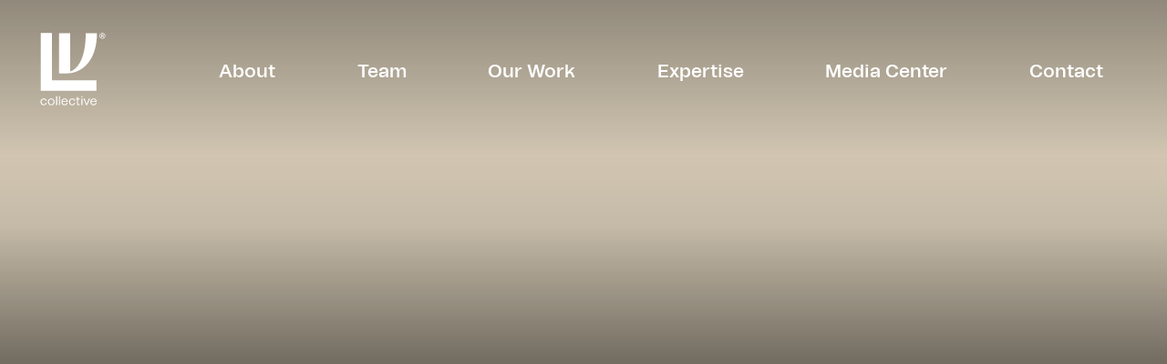

--- FILE ---
content_type: text/html; charset=UTF-8
request_url: https://lvcollective.com/press/whistler-announces-nil-partnership-with-georgia-tech-womens-basketball-student-athletes/
body_size: 17823
content:

    
        <!doctype html>
<!--[if lt IE 9]>
<html class="no-js ie lt-ie9" lang="en-US"> <![endif]-->
<!--[if gt IE 8]><!-->
<html class="no-js" lang="en-US"> <!--<![endif]-->
<head>
    <meta charset="UTF-8"/>
    <meta http-equiv="X-UA-Compatible" content="IE=edge">
    <meta name="viewport" content="width=device-width, initial-scale=1.0">
    <link rel="pingback" href="https://lvcollective.com/xmlrpc.php"/>
    <link rel='stylesheet' id='font-awesome-css'
          href='//maxcdn.bootstrapcdn.com/font-awesome/4.7.0/css/font-awesome.min.css' type='text/css' media='all'/>

    <!-- Fonts -->

    
    
    <!-- Typekit -->
    
    <!-- Favicons -->

    <link rel="apple-touch-icon" sizes="57x57" href="https://lvcollective.com/wp-content/themes/dod/static/images/favicon/apple-icon-57x57.png">
    <link rel="apple-touch-icon" sizes="60x60" href="https://lvcollective.com/wp-content/themes/dod/static/images/favicon/apple-icon-60x60.png">
    <link rel="apple-touch-icon" sizes="72x72" href="https://lvcollective.com/wp-content/themes/dod/static/images/favicon/apple-icon-72x72.png">
    <link rel="apple-touch-icon" sizes="76x76" href="https://lvcollective.com/wp-content/themes/dod/static/images/favicon/apple-icon-76x76.png">
    <link rel="apple-touch-icon" sizes="114x114" href="https://lvcollective.com/wp-content/themes/dod/static/images/favicon/apple-icon-114x114.png">
    <link rel="apple-touch-icon" sizes="120x120" href="https://lvcollective.com/wp-content/themes/dod/static/images/favicon/apple-icon-120x120.png">
    <link rel="apple-touch-icon" sizes="144x144" href="https://lvcollective.com/wp-content/themes/dod/static/images/favicon/apple-icon-144x144.png">
    <link rel="apple-touch-icon" sizes="152x152" href="https://lvcollective.com/wp-content/themes/dod/static/images/favicon/apple-icon-152x152.png">
    <link rel="apple-touch-icon" sizes="180x180" href="https://lvcollective.com/wp-content/themes/dod/static/images/favicon/apple-icon-180x180.png">
    <link rel="icon" type="image/png" sizes="192x192"  href="https://lvcollective.com/wp-content/themes/dod/static/images/favicon/android-icon-192x192.png">
    <link rel="icon" type="image/png" sizes="32x32" href="https://lvcollective.com/wp-content/themes/dod/static/images/favicon/favicon-32x32.png">
    <link rel="icon" type="image/png" sizes="96x96" href="https://lvcollective.com/wp-content/themes/dod/static/images/favicon/favicon-96x96.png">
    <link rel="icon" type="image/png" sizes="16x16" href="https://lvcollective.com/wp-content/themes/dod/static/images/favicon/favicon-16x16.png">
    <link rel="manifest" href="https://lvcollective.com/wp-content/themes/dod/static/images/favicon/manifest.json">
    <meta name="msapplication-TileColor" content="#ffffff">
    <meta name="msapplication-TileImage" content="https://lvcollective.com/wp-content/themes/dod/static/images/favicon/ms-icon-144x144.png">
    <meta name="theme-color" content="#ffffff">
    <!-- WP Head -->
    <meta name='robots' content='index, follow, max-image-preview:large, max-snippet:-1, max-video-preview:-1' />
	<style>img:is([sizes="auto" i], [sizes^="auto," i]) { contain-intrinsic-size: 3000px 1500px }</style>
	
	<!-- This site is optimized with the Yoast SEO Premium plugin v24.7 (Yoast SEO v26.6) - https://yoast.com/wordpress/plugins/seo/ -->
	<title>Whistler Announces NIL Partnership with Georgia Tech Women’s Basketball Student-Athletes | LV Collective</title>
<link crossorigin data-rocket-preconnect href="https://maxcdn.bootstrapcdn.com" rel="preconnect">
<link crossorigin data-rocket-preconnect href="https://js.hscollectedforms.net" rel="preconnect">
<link crossorigin data-rocket-preconnect href="https://js.hs-banner.com" rel="preconnect">
<link crossorigin data-rocket-preconnect href="https://js.hs-analytics.net" rel="preconnect">
<link crossorigin data-rocket-preconnect href="https://js.hs-scripts.com" rel="preconnect">
<link crossorigin data-rocket-preconnect href="https://www.googletagmanager.com" rel="preconnect"><link rel="preload" data-rocket-preload as="image" href="https://lvcollective.com/wp-content/uploads/2023/12/DSC03438-2560x1920.webp" fetchpriority="high">
	<meta name="description" content="ATLANTA – March 4, 2024 – Whistler, an Atlanta student housing property near Georgia Tech announces its NIL partnership with members of the Georgia Tech" />
	<link rel="canonical" href="https://lvcollective.com/press/whistler-announces-nil-partnership-with-georgia-tech-womens-basketball-student-athletes/" />
	<meta property="og:locale" content="en_US" />
	<meta property="og:type" content="article" />
	<meta property="og:title" content="Whistler Announces NIL Partnership with Georgia Tech Women’s Basketball Student-Athletes" />
	<meta property="og:description" content="ATLANTA – March 4, 2024 – Whistler, an Atlanta student housing property near Georgia Tech announces its NIL partnership with members of the Georgia Tech" />
	<meta property="og:url" content="https://lvcollective.com/press/whistler-announces-nil-partnership-with-georgia-tech-womens-basketball-student-athletes/" />
	<meta property="og:site_name" content="LV Collective" />
	<meta property="article:modified_time" content="2025-11-04T21:13:25+00:00" />
	<meta property="og:image" content="https://lvcollective.com/wp-content/uploads/2023/12/DSC03438-scaled-e1703085575514.jpg" />
	<meta property="og:image:width" content="1148" />
	<meta property="og:image:height" content="1348" />
	<meta property="og:image:type" content="image/jpeg" />
	<meta name="twitter:card" content="summary_large_image" />
	<meta name="twitter:label1" content="Est. reading time" />
	<meta name="twitter:data1" content="1 minute" />
	<script type="application/ld+json" class="yoast-schema-graph">{"@context":"https://schema.org","@graph":[{"@type":"NewsArticle","@id":"https://lvcollective.com/press/whistler-announces-nil-partnership-with-georgia-tech-womens-basketball-student-athletes/","url":"https://lvcollective.com/press/whistler-announces-nil-partnership-with-georgia-tech-womens-basketball-student-athletes/","name":"Whistler Announces NIL Partnership with Georgia Tech Women’s Basketball Student-Athletes | LV Collective","isPartOf":{"@id":"https://lvcollective.com/#website"},"image":{"@type":"ImageObject","@id":"https://lvcollective.com/press/whistler-announces-nil-partnership-with-georgia-tech-womens-basketball-student-athletes/#primaryimage","url":"https://lvcollective.com/wp-content/uploads/2023/12/DSC03438-scaled-e1703085575514.jpg","width":1148,"height":1348},"thumbnailUrl":"https://lvcollective.com/wp-content/uploads/2023/12/DSC03438-scaled-e1703085575514.jpg","datePublished":"2024-03-05T15:02:54+00:00","dateModified":"2025-11-04T21:13:25+00:00","description":"ATLANTA – March 4, 2024 – Whistler, an Atlanta student housing property near Georgia Tech announces its NIL partnership with members of the Georgia Tech","breadcrumb":{"@id":"https://lvcollective.com/press/whistler-announces-nil-partnership-with-georgia-tech-womens-basketball-student-athletes/#breadcrumb"},"inLanguage":"en-US","potentialAction":[{"@type":"ReadAction","target":["https://lvcollective.com/press/whistler-announces-nil-partnership-with-georgia-tech-womens-basketball-student-athletes/"]}]},{"@type":"ImageObject","inLanguage":"en-US","@id":"https://lvcollective.com/press/whistler-announces-nil-partnership-with-georgia-tech-womens-basketball-student-athletes/#primaryimage","url":"https://lvcollective.com/wp-content/uploads/2023/12/DSC03438-scaled-e1703085575514.jpg","contentUrl":"https://lvcollective.com/wp-content/uploads/2023/12/DSC03438-scaled-e1703085575514.jpg","width":1148,"height":1348,"caption":"Whistler ATL exterior"},{"@type":"BreadcrumbList","@id":"https://lvcollective.com/press/whistler-announces-nil-partnership-with-georgia-tech-womens-basketball-student-athletes/#breadcrumb","itemListElement":[{"@type":"ListItem","position":1,"name":"Home","item":"https://lvcollective.com/"},{"@type":"ListItem","position":2,"name":"Whistler Announces NIL Partnership with Georgia Tech Women’s Basketball Student-Athletes"}]},{"@type":"WebSite","@id":"https://lvcollective.com/#website","url":"https://lvcollective.com/","name":"LV Collective","description":"","potentialAction":[{"@type":"SearchAction","target":{"@type":"EntryPoint","urlTemplate":"https://lvcollective.com/?s={search_term_string}"},"query-input":{"@type":"PropertyValueSpecification","valueRequired":true,"valueName":"search_term_string"}}],"inLanguage":"en-US"}]}</script>
	<!-- / Yoast SEO Premium plugin. -->



<link rel='stylesheet' id='sbi_styles-css' href='https://lvcollective.com/wp-content/plugins/instagram-feed/css/sbi-styles.min.css?ver=6.10.0' type='text/css' media='all' />
<style id='classic-theme-styles-inline-css' type='text/css'>
/*! This file is auto-generated */
.wp-block-button__link{color:#fff;background-color:#32373c;border-radius:9999px;box-shadow:none;text-decoration:none;padding:calc(.667em + 2px) calc(1.333em + 2px);font-size:1.125em}.wp-block-file__button{background:#32373c;color:#fff;text-decoration:none}
</style>
<style id='filebird-block-filebird-gallery-style-inline-css' type='text/css'>
ul.filebird-block-filebird-gallery{margin:auto!important;padding:0!important;width:100%}ul.filebird-block-filebird-gallery.layout-grid{display:grid;grid-gap:20px;align-items:stretch;grid-template-columns:repeat(var(--columns),1fr);justify-items:stretch}ul.filebird-block-filebird-gallery.layout-grid li img{border:1px solid #ccc;box-shadow:2px 2px 6px 0 rgba(0,0,0,.3);height:100%;max-width:100%;-o-object-fit:cover;object-fit:cover;width:100%}ul.filebird-block-filebird-gallery.layout-masonry{-moz-column-count:var(--columns);-moz-column-gap:var(--space);column-gap:var(--space);-moz-column-width:var(--min-width);columns:var(--min-width) var(--columns);display:block;overflow:auto}ul.filebird-block-filebird-gallery.layout-masonry li{margin-bottom:var(--space)}ul.filebird-block-filebird-gallery li{list-style:none}ul.filebird-block-filebird-gallery li figure{height:100%;margin:0;padding:0;position:relative;width:100%}ul.filebird-block-filebird-gallery li figure figcaption{background:linear-gradient(0deg,rgba(0,0,0,.7),rgba(0,0,0,.3) 70%,transparent);bottom:0;box-sizing:border-box;color:#fff;font-size:.8em;margin:0;max-height:100%;overflow:auto;padding:3em .77em .7em;position:absolute;text-align:center;width:100%;z-index:2}ul.filebird-block-filebird-gallery li figure figcaption a{color:inherit}

</style>
<link rel='stylesheet' id='theme-css-css' href='https://lvcollective.com/wp-content/themes/dod/build/bundle.2970adae.css' type='text/css' media='all' />
<script type="text/javascript" id="jquery-core-js-extra">
/* <![CDATA[ */
var filterTypeOne = {"url":"https:\/\/lvcollective.com\/wp-admin\/admin-ajax.php","nonce":"bee4107d94","action":"filterTypeOne"};
/* ]]> */
</script>
<script type="text/javascript" src="https://lvcollective.com/wp-includes/js/jquery/jquery.min.js?ver=3.7.1" id="jquery-core-js"></script>
<script type="text/javascript" src="https://lvcollective.com/wp-includes/js/jquery/jquery-migrate.min.js?ver=3.4.1" id="jquery-migrate-js"></script>
<link rel="https://api.w.org/" href="https://lvcollective.com/wp-json/" /><link rel='shortlink' href='https://lvcollective.com/?p=3385' />
<link rel="alternate" title="oEmbed (JSON)" type="application/json+oembed" href="https://lvcollective.com/wp-json/oembed/1.0/embed?url=https%3A%2F%2Flvcollective.com%2Fpress%2Fwhistler-announces-nil-partnership-with-georgia-tech-womens-basketball-student-athletes%2F" />
<link rel="alternate" title="oEmbed (XML)" type="text/xml+oembed" href="https://lvcollective.com/wp-json/oembed/1.0/embed?url=https%3A%2F%2Flvcollective.com%2Fpress%2Fwhistler-announces-nil-partnership-with-georgia-tech-womens-basketball-student-athletes%2F&#038;format=xml" />


    
    <!-- Critical path CSS -->
    <style>
        #content,
        .not-visible {
            opacity: 0;
        }
    </style>

    <!-- Scripts before closing HEAD -->
            <!-- Start of HubSpot Embed Code -->
<script type="text/javascript" id="hs-script-loader" async defer src="//js.hs-scripts.com/22575323.js"></script>
<!-- End of HubSpot Embed Code -->
            <!-- Google tag (gtag.js) --> <script async src="https://www.googletagmanager.com/gtag/js?id=G-WX6X2ZNS4E"></script> <script> window.dataLayer = window.dataLayer || []; function gtag(){dataLayer.push(arguments);} gtag('js', new Date()); gtag('config', 'G-WX6X2ZNS4E'); </script>
            <style>.whr-date{display:none;}</style>
            <style>
@media screen and (min-width: 768px) {
  .single-case-study .o-footer {
    padding-top: 300px !important;
  }

  .o-next-post-1 {
  	padding-top: 150px !important;
    padding-bottom: 150px !important;
  }
}
  
.l-header, .o-header-1 {display: block !important;}

  
    
@media (min-width: 768px) and (max-width: 1024px) {
    .o-media-text-b-1__column.o-media-text-b-1__column--text {
        padding-top:50px !important;
    }
} 
  
  
@media (min-width: 1024px) {
    .o-media-text-b-1__column.o-media-text-b-1__column--text {
        transform: translateY(-50px);
        padding-top: 0px;
    }
} 
  
@media (min-width: 1280px) {
    .o-media-text-b-1__column.o-media-text-b-1__column--text {
        transform: translateY(-100px);
    }
}
  
  
.single-press .o-hero-auto-2__column--1 {
  display: none !important;
}
  
  
.single-case-study-2 .o-hero-3__container .o-hero-3__container-inner .o-hero-3__title {
    font-size: 67px;
}

@media screen and (max-width: 767px) {
    .single-case-study-2 .o-hero-3__container .o-hero-3__container-inner .o-hero-3__title {
        font-size: 40px;
    }
}

</style>



    
    <meta name="generator" content="WP Rocket 3.19.0.1" data-wpr-features="wpr_preconnect_external_domains wpr_oci wpr_preload_links wpr_desktop" /></head>

    
<body class="wp-singular press-template-default single single-press postid-3385 wp-theme-dod whistler-announces-nil-partnership-with-georgia-tech-womens-basketball-student-athletes l-body js-body l-page l-page--press header-sticky header-transparent header-light hero-type-auto-2  " style="background-color: initial"><div  class="l-site-wrapper flex flex-col min-h-screen"><header  class="o-header-1 js-header o-header-1--sticky o-header-1--transparent o-header-1--light fixed z-50 w-full will-change-transform transition-all duration-400 ease-in-out" data-header="{'sticky':true,'hideAfterScroll':true,'hidePartly':true}"><div  class="o-header-1__inner-wrapper relative z-10"><div class="o-header-1__inner py-9 transition-all duration-300"><div class="o-header-1__container container container--xlarge container--gutter-lg"><div class="o-header-1__container-inner flex gap-[7%] items-start justify-between js-header-container-inner"><div class="o-header-1__logo-wrapper realtive z-20 w-20 nav:w-[170px] transition-all duration-400 ease-in-out"><a href="https://lvcollective.com" class="o-header-1__logo-link block w-20"><div class="a-logo-group a-logo o-header-1__logo a-logo--1 "><svg class="a-svg-logo-a h-full" xmlns="http://www.w3.org/2000/svg" xmlns:xlink="http://www.w3.org/1999/xlink" x="0px" y="0px" viewBox="0 0 90 90" xml:space="preserve"><g><g><path class="transition-all duration-400 ease-in-out" fill="#fff" d="M5,85.4c0-2.5,1.6-4.2,3.9-4.2c2,0,3.5,1.2,3.7,3h-1.3c-0.2-1.2-1.1-1.9-2.4-1.9c-1.6,0-2.6,1.2-2.6,3.1
            c0,1.9,1,3.2,2.6,3.2c1.4,0,2.3-0.9,2.4-2.1h1.3c-0.2,1.9-1.7,3.2-3.7,3.2C6.6,89.7,5,88,5,85.4z M14,85.4c0-2.6,2-4.2,4.2-4.2
            s4.2,1.7,4.2,4.2c0,2.6-2,4.3-4.2,4.3S14,88,14,85.4z M21.1,85.4c0-1.9-1.2-3.1-2.9-3.1c-1.7,0-2.9,1.2-2.9,3.1
            c0,2,1.2,3.2,2.9,3.2C19.9,88.6,21.1,87.4,21.1,85.4z M24.3,78.5h1.2v10.9h-1.2V78.5z M27.8,78.5H29v10.9h-1.2V78.5z M38.6,85.6
            h-6.5c0,1.9,1.2,3,2.7,3c1.3,0,2.2-0.9,2.4-2h1.3c-0.2,1.8-1.7,3.1-3.7,3.1c-2.3,0-4-1.4-4-4.3c0-2.7,1.6-4.2,4-4.2
            c2.2,0,3.8,1.6,3.8,3.9C38.7,85.2,38.7,85.4,38.6,85.6z M32.2,84.7h5.2c-0.1-1.5-1-2.5-2.6-2.5C33.4,82.2,32.3,83.1,32.2,84.7z
             M40.2,85.4c0-2.5,1.6-4.2,3.9-4.2c2,0,3.5,1.2,3.7,3h-1.3c-0.2-1.2-1.1-1.9-2.4-1.9c-1.6,0-2.6,1.2-2.6,3.1c0,1.9,1,3.2,2.6,3.2
            c1.4,0,2.3-0.9,2.4-2.1h1.3c-0.2,1.9-1.7,3.2-3.7,3.2C41.8,89.7,40.2,88,40.2,85.4z M48.6,82.3v-0.9h1.4v-2.1h1.2v2.1h2.2v0.9
            h-2.2v5c0,0.9,0.3,1.2,1.2,1.2c0.3,0,0.7,0,1.1-0.1v1c-0.4,0.1-0.8,0.2-1.2,0.2c-1.6,0-2.3-0.5-2.3-2.1v-5.1H48.6z M55.2,79.2
            c0-0.5,0.4-0.8,0.8-0.8c0.5,0,0.8,0.4,0.8,0.8c0,0.5-0.4,0.8-0.8,0.8C55.6,80.1,55.2,79.7,55.2,79.2z M55.5,81.4h1.2v8h-1.2V81.4z
             M61.3,89.4l-3.3-8h1.3l1.1,2.9c0.5,1.3,1,2.4,1.5,3.7H62c0.5-1.3,1-2.3,1.5-3.7l1.1-2.9H66l-3.3,8H61.3z M74.3,85.6h-6.5
            c0,1.9,1.2,3,2.7,3c1.3,0,2.2-0.9,2.4-2h1.3c-0.2,1.8-1.7,3.1-3.7,3.1c-2.3,0-4-1.4-4-4.3c0-2.7,1.6-4.2,4-4.2
            c2.2,0,3.8,1.6,3.8,3.9C74.3,85.2,74.3,85.4,74.3,85.6z M67.8,84.7H73c-0.1-1.5-1-2.5-2.6-2.5C69,82.2,67.9,83.1,67.8,84.7z"/></g><g><polygon class="transition-all duration-400 ease-in-out" fill="#fff" points="74,71.7 74,58.9 19.1,58.9 19.1,0.4 5.3,0.4 5.3,71.7 		"/><path class="transition-all duration-400 ease-in-out" fill="#fff" d="M36.6,50.3c20.1,0,38-16.1,38-49.7c-3.6,0-9.1,0-13.8,0c0,43.5-19.2,47.2-19.2,47.2V0.5H27.9v49.7L36.6,50.3z"/><g><path class="transition-all duration-400 ease-in-out" fill="#fff" d="M77.8,3.8c0-2,1.6-3.5,3.6-3.5c2.1,0,3.6,1.5,3.6,3.5c0,2-1.6,3.5-3.6,3.5C79.3,7.3,77.8,5.8,77.8,3.8z
                 M81.4,6.6c1.6,0,2.9-1.2,2.9-2.8C84.3,2.2,83,1,81.4,1c-1.6,0-2.9,1.2-2.9,2.8C78.5,5.4,79.7,6.6,81.4,6.6z M80,1.9h1.7
                c0.7,0,1.2,0.4,1.2,1c0,0.5-0.4,0.9-0.9,0.9v0.1c0.5,0,0.7,0.3,0.8,0.7l0.2,1.1h-0.7l-0.2-0.9c-0.1-0.4-0.2-0.5-0.7-0.5h-0.7v1.4
                H80V1.9z M81.6,3.7c0.4,0,0.7-0.3,0.7-0.6c0-0.3-0.3-0.6-0.7-0.6h-0.9v1.2H81.6z"/></g></g></g></svg></div></a></div><div class="o-header-1__nav-wrapper realtive z-10 grow hidden nav:block"><ul class="o-header-1__nav m-nav m-nav--primary"><li class="m-nav__item m-nav__item--level-0 m-nav__item-0  menu-item menu-item-type-post_type menu-item-object-page menu-item-1257"><a href="https://lvcollective.com/about/"  class="m-nav__link m-nav__link--level-0  menu-item menu-item-type-post_type menu-item-object-page menu-item-1257 js-nav-link"><span class="m-nav__link-text">About </span></a></li><li class="m-nav__item m-nav__item--level-0 m-nav__item-1  menu-item menu-item-type-post_type menu-item-object-page menu-item-1290 menu-item-has-children l-dropdown js-dropdown l-dropdown--mega-menu" data-dropdown="{'action':'hover'}"><a href="https://lvcollective.com/team/"  class="m-nav__link m-nav__link--level-0  menu-item menu-item-type-post_type menu-item-object-page menu-item-1290 menu-item-has-children js-nav-link l-dropdown__toggler js-dropdown-toggler"><span class="m-nav__link-text">Team </span></a><div class="m-nav-mega-dropdown l-dropdown__bar js-dropdown-bar" data-module="navMegaDropdownA1"><div class="m-nav-mega-dropdown__bar-inner l-dropdown__bar-inner"><div class="m-nav-mega-dropdown__container container container--xlarge container--gutter-lg"><div class="m-nav-mega-dropdown__container-inner js-nav-mega-dropdown-container"><div class="m-nav-mega-dropdown__columns flex flex-wrap gap-y -ml-16"><div class="m-nav-mega-dropdown__column m-nav-mega-dropdown__column--sub-menu w-full pl-16"><div class="m-nav-mega-dropdown__column-inner py-6"><ul class="m-nav-mega-dropdown__sub-menu m-nav-mega-dropdown__sub-menu--level-0 list-none"><li class="m-nav-mega-dropdown__item m-nav-mega-dropdown__item--level-1 m-nav-mega-dropdown__item-  menu-item menu-item-type-post_type menu-item-object-page menu-item-4025 menu-item-has-children"><a href="https://lvcollective.com/team/"  class="m-nav-mega-dropdown__link m-nav-mega-dropdown__link--level-1  menu-item menu-item-type-post_type menu-item-object-page menu-item-4025 menu-item-has-children js-nav-link"><span class="m-nav-mega-dropdown__link-text">Team </span></a><ul class="m-nav-mega-dropdown__sub-menu m-nav-mega-dropdown__sub-menu--level-2"><li class="m-nav-mega-dropdown__item m-nav-mega-dropdown__item--level-2 m-nav-mega-dropdown__item-  menu-item menu-item-type-post_type menu-item-object-page menu-item-1335 menu-item-has-children"><a href="https://lvcollective.com/careers/"  class="m-nav-mega-dropdown__link m-nav-mega-dropdown__link--level-2  menu-item menu-item-type-post_type menu-item-object-page menu-item-1335 menu-item-has-children js-nav-link"><span class="m-nav-mega-dropdown__link-text">Careers </span></a><ul class="m-nav-mega-dropdown__sub-menu m-nav-mega-dropdown__sub-menu--level-3"><li class="m-nav-mega-dropdown__item m-nav-mega-dropdown__item--level-3 m-nav-mega-dropdown__item-  menu-item menu-item-type-post_type menu-item-object-page menu-item-1292"><a href="https://lvcollective.com/internships/"  class="m-nav-mega-dropdown__link m-nav-mega-dropdown__link--level-3  menu-item menu-item-type-post_type menu-item-object-page menu-item-1292 js-nav-link"><span class="m-nav-mega-dropdown__link-text">Internships </span></a></li></ul></li></ul></li></ul></div></div></div></div></div></div></div></li><li class="m-nav__item m-nav__item--level-0 m-nav__item-2  menu-item menu-item-type-post_type menu-item-object-page menu-item-1256 menu-item-has-children l-dropdown js-dropdown l-dropdown--mega-menu" data-dropdown="{'action':'hover'}"><a href="https://lvcollective.com/our-work/"  class="m-nav__link m-nav__link--level-0  menu-item menu-item-type-post_type menu-item-object-page menu-item-1256 menu-item-has-children js-nav-link l-dropdown__toggler js-dropdown-toggler"><span class="m-nav__link-text">Our Work </span></a><div class="m-nav-mega-dropdown l-dropdown__bar js-dropdown-bar" data-module="navMegaDropdownA1"><div class="m-nav-mega-dropdown__bar-inner l-dropdown__bar-inner"><div class="m-nav-mega-dropdown__container container container--xlarge container--gutter-lg"><div class="m-nav-mega-dropdown__container-inner js-nav-mega-dropdown-container"><div class="m-nav-mega-dropdown__columns flex flex-wrap gap-y -ml-16"><div class="m-nav-mega-dropdown__column m-nav-mega-dropdown__column--sub-menu w-full pl-16"><div class="m-nav-mega-dropdown__column-inner py-6"><ul class="m-nav-mega-dropdown__sub-menu m-nav-mega-dropdown__sub-menu--level-0 list-none"><li class="m-nav-mega-dropdown__item m-nav-mega-dropdown__item--level-1 m-nav-mega-dropdown__item-  menu-item menu-item-type-post_type menu-item-object-page menu-item-4026 menu-item-has-children"><a href="https://lvcollective.com/our-work/"  class="m-nav-mega-dropdown__link m-nav-mega-dropdown__link--level-1  menu-item menu-item-type-post_type menu-item-object-page menu-item-4026 menu-item-has-children js-nav-link"><span class="m-nav-mega-dropdown__link-text">Our Work </span></a><ul class="m-nav-mega-dropdown__sub-menu m-nav-mega-dropdown__sub-menu--level-2"><li class="m-nav-mega-dropdown__item m-nav-mega-dropdown__item--level-2 m-nav-mega-dropdown__item-  menu-item menu-item-type-post_type menu-item-object-page menu-item-3189"><a href="https://lvcollective.com/case-studies/"  class="m-nav-mega-dropdown__link m-nav-mega-dropdown__link--level-2  menu-item menu-item-type-post_type menu-item-object-page menu-item-3189 js-nav-link"><span class="m-nav-mega-dropdown__link-text">Case Studies </span></a></li></ul></li></ul></div></div></div></div></div></div></div></li><li class="m-nav__item m-nav__item--level-0 m-nav__item-3  menu-item menu-item-type-custom menu-item-object-custom menu-item-3182 menu-item-has-children l-dropdown js-dropdown l-dropdown--mega-menu" data-dropdown="{'action':'hover'}"><a href="#"  class="m-nav__link m-nav__link--level-0  menu-item menu-item-type-custom menu-item-object-custom menu-item-3182 menu-item-has-children js-nav-link l-dropdown__toggler js-dropdown-toggler"><span class="m-nav__link-text">Expertise </span></a><div class="m-nav-mega-dropdown l-dropdown__bar js-dropdown-bar" data-module="navMegaDropdownA1"><div class="m-nav-mega-dropdown__bar-inner l-dropdown__bar-inner"><div class="m-nav-mega-dropdown__container container container--xlarge container--gutter-lg"><div class="m-nav-mega-dropdown__container-inner js-nav-mega-dropdown-container"><div class="m-nav-mega-dropdown__columns flex flex-wrap gap-y -ml-16"><div class="m-nav-mega-dropdown__column m-nav-mega-dropdown__column--sub-menu w-full pl-16"><div class="m-nav-mega-dropdown__column-inner py-6"><ul class="m-nav-mega-dropdown__sub-menu m-nav-mega-dropdown__sub-menu--level-0 list-none"><li class="m-nav-mega-dropdown__item m-nav-mega-dropdown__item--level-1 m-nav-mega-dropdown__item-  menu-item menu-item-type-post_type menu-item-object-page menu-item-3188 menu-item-has-children"><a href="https://lvcollective.com/design/"  class="m-nav-mega-dropdown__link m-nav-mega-dropdown__link--level-1  menu-item menu-item-type-post_type menu-item-object-page menu-item-3188 menu-item-has-children js-nav-link"><span class="m-nav-mega-dropdown__link-text">Design </span></a><ul class="m-nav-mega-dropdown__sub-menu m-nav-mega-dropdown__sub-menu--level-2"><li class="m-nav-mega-dropdown__item m-nav-mega-dropdown__item--level-2 m-nav-mega-dropdown__item-  menu-item menu-item-type-post_type menu-item-object-page menu-item-3187 menu-item-has-children"><a href="https://lvcollective.com/development-construction/"  class="m-nav-mega-dropdown__link m-nav-mega-dropdown__link--level-2  menu-item menu-item-type-post_type menu-item-object-page menu-item-3187 menu-item-has-children js-nav-link"><span class="m-nav-mega-dropdown__link-text">Development &#038; Construction </span></a><ul class="m-nav-mega-dropdown__sub-menu m-nav-mega-dropdown__sub-menu--level-3"><li class="m-nav-mega-dropdown__item m-nav-mega-dropdown__item--level-3 m-nav-mega-dropdown__item-  menu-item menu-item-type-post_type menu-item-object-page menu-item-3185 menu-item-has-children"><a href="https://lvcollective.com/marketing-leasing/"  class="m-nav-mega-dropdown__link m-nav-mega-dropdown__link--level-3  menu-item menu-item-type-post_type menu-item-object-page menu-item-3185 menu-item-has-children js-nav-link"><span class="m-nav-mega-dropdown__link-text">Marketing &#038; Leasing </span></a><ul class="m-nav-mega-dropdown__sub-menu m-nav-mega-dropdown__sub-menu--level-4"><li class="m-nav-mega-dropdown__item m-nav-mega-dropdown__item--level-4 m-nav-mega-dropdown__item-  menu-item menu-item-type-post_type menu-item-object-page menu-item-3396"><a href="https://lvcollective.com/management/"  class="m-nav-mega-dropdown__link m-nav-mega-dropdown__link--level-4  menu-item menu-item-type-post_type menu-item-object-page menu-item-3396 js-nav-link"><span class="m-nav-mega-dropdown__link-text">Property Management </span></a></li></ul></li></ul></li></ul></li><li class="m-nav-mega-dropdown__item m-nav-mega-dropdown__item--level-1 m-nav-mega-dropdown__item-  menu-item menu-item-type-post_type menu-item-object-page menu-item-3183 menu-item-has-children"><a href="https://lvcollective.com/student-housing/"  class="m-nav-mega-dropdown__link m-nav-mega-dropdown__link--level-1  menu-item menu-item-type-post_type menu-item-object-page menu-item-3183 menu-item-has-children js-nav-link"><span class="m-nav-mega-dropdown__link-text">Student Housing </span></a><ul class="m-nav-mega-dropdown__sub-menu m-nav-mega-dropdown__sub-menu--level-2"><li class="m-nav-mega-dropdown__item m-nav-mega-dropdown__item--level-2 m-nav-mega-dropdown__item-  menu-item menu-item-type-post_type menu-item-object-page menu-item-3184 menu-item-has-children"><a href="https://lvcollective.com/multifamily/"  class="m-nav-mega-dropdown__link m-nav-mega-dropdown__link--level-2  menu-item menu-item-type-post_type menu-item-object-page menu-item-3184 menu-item-has-children js-nav-link"><span class="m-nav-mega-dropdown__link-text">Multifamily </span></a><ul class="m-nav-mega-dropdown__sub-menu m-nav-mega-dropdown__sub-menu--level-3"><li class="m-nav-mega-dropdown__item m-nav-mega-dropdown__item--level-3 m-nav-mega-dropdown__item-  menu-item menu-item-type-post_type menu-item-object-page menu-item-3186 menu-item-has-children"><a href="https://lvcollective.com/hospitality-concepts/"  class="m-nav-mega-dropdown__link m-nav-mega-dropdown__link--level-3  menu-item menu-item-type-post_type menu-item-object-page menu-item-3186 menu-item-has-children js-nav-link"><span class="m-nav-mega-dropdown__link-text">Hospitality Concepts </span></a><ul class="m-nav-mega-dropdown__sub-menu m-nav-mega-dropdown__sub-menu--level-4"><li class="m-nav-mega-dropdown__item m-nav-mega-dropdown__item--level-4 m-nav-mega-dropdown__item-  menu-item menu-item-type-post_type menu-item-object-page menu-item-4891"><a href="https://lvcollective.com/retail/"  class="m-nav-mega-dropdown__link m-nav-mega-dropdown__link--level-4  menu-item menu-item-type-post_type menu-item-object-page menu-item-4891 js-nav-link"><span class="m-nav-mega-dropdown__link-text">Retail </span></a></li></ul></li></ul></li></ul></li></ul></div></div></div></div></div></div></div></li><li class="m-nav__item m-nav__item--level-0 m-nav__item-4  menu-item menu-item-type-post_type menu-item-object-page menu-item-1296 menu-item-has-children l-dropdown js-dropdown l-dropdown--mega-menu" data-dropdown="{'action':'hover'}"><a href="https://lvcollective.com/media-center/"  class="m-nav__link m-nav__link--level-0  menu-item menu-item-type-post_type menu-item-object-page menu-item-1296 menu-item-has-children js-nav-link l-dropdown__toggler js-dropdown-toggler"><span class="m-nav__link-text">Media Center </span></a><div class="m-nav-mega-dropdown l-dropdown__bar js-dropdown-bar" data-module="navMegaDropdownA1"><div class="m-nav-mega-dropdown__bar-inner l-dropdown__bar-inner"><div class="m-nav-mega-dropdown__container container container--xlarge container--gutter-lg"><div class="m-nav-mega-dropdown__container-inner js-nav-mega-dropdown-container"><div class="m-nav-mega-dropdown__columns flex flex-wrap gap-y -ml-16"><div class="m-nav-mega-dropdown__column m-nav-mega-dropdown__column--sub-menu w-full pl-16"><div class="m-nav-mega-dropdown__column-inner py-6"><ul class="m-nav-mega-dropdown__sub-menu m-nav-mega-dropdown__sub-menu--level-0 list-none"><li class="m-nav-mega-dropdown__item m-nav-mega-dropdown__item--level-1 m-nav-mega-dropdown__item-  menu-item menu-item-type-post_type menu-item-object-page menu-item-4027 menu-item-has-children"><a href="https://lvcollective.com/media-center/"  class="m-nav-mega-dropdown__link m-nav-mega-dropdown__link--level-1  menu-item menu-item-type-post_type menu-item-object-page menu-item-4027 menu-item-has-children js-nav-link"><span class="m-nav-mega-dropdown__link-text">Media Center </span></a><ul class="m-nav-mega-dropdown__sub-menu m-nav-mega-dropdown__sub-menu--level-2"><li class="m-nav-mega-dropdown__item m-nav-mega-dropdown__item--level-2 m-nav-mega-dropdown__item-  menu-item menu-item-type-post_type menu-item-object-page menu-item-1300 menu-item-has-children"><a href="https://lvcollective.com/press/"  class="m-nav-mega-dropdown__link m-nav-mega-dropdown__link--level-2  menu-item menu-item-type-post_type menu-item-object-page menu-item-1300 menu-item-has-children js-nav-link"><span class="m-nav-mega-dropdown__link-text">Press </span></a><ul class="m-nav-mega-dropdown__sub-menu m-nav-mega-dropdown__sub-menu--level-3"><li class="m-nav-mega-dropdown__item m-nav-mega-dropdown__item--level-3 m-nav-mega-dropdown__item-  menu-item menu-item-type-post_type menu-item-object-page menu-item-3402"><a href="https://lvcollective.com/partnerships/"  class="m-nav-mega-dropdown__link m-nav-mega-dropdown__link--level-3  menu-item menu-item-type-post_type menu-item-object-page menu-item-3402 js-nav-link"><span class="m-nav-mega-dropdown__link-text">Partnerships </span></a></li></ul></li></ul></li></ul></div></div></div></div></div></div></div></li><li class="m-nav__item m-nav__item--level-0 m-nav__item-5  menu-item menu-item-type-post_type menu-item-object-page menu-item-1253"><a href="https://lvcollective.com/contact/"  class="m-nav__link m-nav__link--level-0  menu-item menu-item-type-post_type menu-item-object-page menu-item-1253 js-nav-link"><span class="m-nav__link-text">Contact </span></a></li></ul></div><div class="o-header-1__hamburger-wrapper block nav:hidden"><button class="o-header-1__hamburger js-hamburger hamburger hamburger--collapse hamburger--o-header-1" type="button"
            aria-label="Menu" aria-controls="mobile-nav" data-module="hamburger"><span class="hamburger-box"><span class="hamburger-inner"></span></span></button></div></div></div></div></div><div  class="o-header-1__search-bar-wrapper"></div><div  class="o-header-1__dropdown-bg absolute top-0 left-0 z-[1] hidden w-full h-0 nav:block"></div></header><main  class="l-body-wrapper relative w-full" data-module="scrollSmoother"><div class='o-block o-hero-auto-2 o-block--align-default pt-header-height' data-module="heroAuto2" data-hero-type="auto-2"><div class="o-hero-auto-2__inner"><div class="m-background-set-hero absolute inset-0 overflow-hidden"><picture><source srcset="https://lvcollective.com/wp-content/uploads/2023/12/DSC03438-2560x1920.webp" type="image/webp"><source srcset="https://lvcollective.com/wp-content/uploads/2023/12/DSC03438-2560x1920.jpg" type="image/jpeg"><img fetchpriority="high"
                    src="https://lvcollective.com/wp-content/uploads/2023/12/DSC03438-2560x1920.jpg"
                    alt="Whistler ATL exterior"
                    width="1920"
                    height="1440"
                    class="a-img img__m-background-set-hero absolute inset-0 w-full h-full object-cover"
                                        id="primaryimage"                / ></picture><span class="m-background-set-hero__overlay absolute inset-0 bg-gradient-01"></span></div><div class="o-hero-auto-2__inner-2 grow flex items-center relative min-h-[400px] py-16"><div class="o-hero-auto-2__side-title-wrapper container container--xlarge container--gutter-lg !absolute !inset-0"><div class="o-hero-auto-2__side-title-inner absolute inset-0 left-container-gutter-lg right-container-gutter-lg top-1/3"><div class="a-side-title-a inline-block absolute z-40 bottom-0 -left-[0.6em] h-full  a-side-title-a--default  "><div class="a-side-title-a__inner-container flex flex-col justify-center items-center h-full w-6 overflow-hidden"><div class="a-side-title-a__text-wrapper mb-6 opacity-0 w-full"

                             ><a class="a-side-title-a__text -rotate-180 cursor-pointer whitespace-nowrap text-white"
                    href="https://lvcollective.com/media-center/"
                    target="_self"
                    >

                        Back To Media Center

                    </a></div><div class="a-side-title-a__line-wrapper h-full w-[1px] scale-y-0 !origin-bottom"

                            ><div class="a-side-title-a__line bg-white w-full h-full"></div></div></div></div></div></div><div class="o-hero-auto-2__container container container--medium container--gutter-lg"><div class="o-hero-auto-2__container-inner px-12 pr-0 xs:px-12 text-left"><div class='o-hero-auto-2__title-wrapper'><h1
                                
                class="o-hero-auto-2__title a-title a-title--regular a-title--split-animation-disabled a-title--none a-title--style-heading-04   text-white pb-0  a-title--xl-words">



                
                    
                    
                    
                    
                        Whistler Announces NIL Partnership with Georgia Tech Women’s Basketball Student-Athletes


                    
                

            </h1></div><div class="o-hero-auto-2__columns flex flex-col flex-wrap items-end -ml-16 gap-y-4 mt-10 md:items-center md:flex-row md:gap-8 lg:mt-20"><div class="o-hero-auto-2__column o-hero-auto-2__column--1 pl-16"><div class='o-hero-auto-2__info-wrapper overflow-hidden'><div
                        

            class="o-hero-auto-2__text a-text-group a-text a-text--style-body-01 a-text--default text-white a-text--split-animation-enabled">
            Megan
        </div></div></div><div class="o-hero-auto-2__column o-hero-auto-2__column--2 pl-16"></div><div class="o-hero-auto-2__column o-hero-auto-2__column--3 pl-16 mt-12 ml-auto md:mt-0"><div class='o-hero-auto-2__svg-button-wrapper overflow-hidden'><a
                        

            class="a-btn o-hero-auto-2__btn  a-btn--style-open-type-04  relative z-[1] inline-flex justify-center items-center overflow-hidden px-6 py-5 text-center capitalize text-xs font-semibold !leading-tight group md:px-10 md:py-7 md:text-base"
            href="https://lvcollective.com/wp-content/uploads/2024/08/Whistler-Announces-NIL-Partnership-with-Georgia-Tech-Womens-Basketball-Student-Athletes.pdf"
            target="_self"
                    ><span class="a-btn__btn-border absolute transition-all duration-500 ease-in-out bg-white a-btn__btn-border--top w-full h-0.5 top-0 left-0 group-hover:scale-x-100 scale-x-0 origin-left"></span><span class="a-btn__btn-border absolute transition-all duration-500 ease-in-out bg-white a-btn__btn-border--right w-0.5 h-full top-0 right-0 origin-bottom scale-y-0 group-hover:scale-y-100"></span><span class="a-btn__btn-border absolute transition-all duration-500 ease-in-out bg-white a-btn__btn-border--bottom w-full h-0.5 bottom-0 left-0"></span><span class="a-btn__btn-border absolute transition-all duration-500 ease-in-out bg-white a-btn__btn-border--left w-0.5 h-full top-0 left-0 origin-bottom"></span><span class="a-btn__btn-text">Download as a PDF</span></a></div></div></div></div></div></div></div></div><div  id="content-start" class="h-content-starting-point"></div><div  class="l-main-content w-full"><div class='o-block o-article-single-3 o-block--align-default o-block--padding-top-default o-block--padding-bottom-default o-block--text-color-dark'><div class="o-article-single-3__container container"><div class="o-article-single-3__container-inner"><div class="o-article-single-3__columns flex flex-wrap -ml-12 gap-y-16 2xl:-ml-48"><div class="o-article-single-3__column o-article-single-3__column--1 w-full pl-12 xl:w-[calc(100%-24rem)] 2xl:pl-48"><div class="o-article-single-3__content"

                             data-aos="fade"
                             data-aos-easing="ease-in"
                             data-aos-delay="150"
                        ><div
                        

            class="o-article-single-3__text a-text-group a-text a-text--style-body-01 a-text--default  a-text--split-animation-enabled"><p>ATLANTA – March 4, 2024 – Whistler, an Atlanta student housing property near Georgia Tech announces its NIL partnership with members of the Georgia Tech Women’s Basketball Team.</p><p>Through this partnership, team members will become key figures in Whistler&#8217;s community, serving as Paid Affiliate Brand Ambassadors. The deal marks a significant commitment to supporting student-athletes within the Georgia Tech community.</p><p>&#8220;Whistler&#8217;s partnership with Georgia Tech&#8217;s Women’s Basketball student-athletes is a natural fit. We&#8217;re all about community here, and this partnership with these women is our way of helping them grow not just in sports, but as active members of our community too,&#8221; said Brana Sharp, Whistler’s Community Manager.</p><p>Whistler’s NIL program aims to empower student-athletes from Georgia Tech to build their personal brands while expanding their NIL portfolio. As ambassadors, these athletes will represent the face of Whistler in Atlanta, develop personal branding and marketing skills, and earn commissions and bonuses.</p><p>Whistler is located at 859 Spring Street near Tech Square. The property was developed by LV Collective and managed in partnership between LV Collective and Asset Living.</p></div></div><div class="o-article-single-3__date mt-6"

                             data-aos="fade"
                             data-aos-easing="ease-in"
                             data-aos-delay="150"
                        ><div
                        

            class="o-article-single-3__text a-text-group a-text a-text--style-body-01 a-text--default  a-text--split-animation-enabled">
            March 5, 2024
        </div></div></div><div class="o-article-single-3__column o-article-single-3__column--2 w-full pl-12 xl:w-96 2xl:pl-48"><div class="o-article-single-3__column-inner flex flex-row flex-wrap -ml-8 gap-y-8 xl:flex-col"><div class="o-article-single-3__contacts-wrapper w-full pl-8 xs:w-1/2 xl:w-full"

                                 data-aos="fade"
                                 data-aos-easing="ease-in"
                                 data-aos-delay="250"
                            ><div
                        

            class="o-article-single-3__text a-text-group a-text a-text--style-body-01 font-semibold mb-6 a-text--default  a-text--split-animation-enabled">
            Press Contact
        </div><div
                        

            class="o-article-single-3__text a-text-group a-text a-text--style-body-01 a-text--default  a-text--split-animation-enabled"><span>Kristen Hendrix </span><br><a href="tel:+15128277461" class="!no-underline">512.827.7461</a><br><a href="mailto:lv@truepointagency.com">lv@truepointagency.com</a></div></div><div class="o-article-single-3__socials-wrapper w-full pl-8 xs:w-1/2 xl:w-full"

                                data-aos="fade"
                                data-aos-easing="ease-in"
                                data-aos-delay="250"
                            ><div
                        

            class="o-article-single-3__text a-text-group a-text a-text--style-body-01 font-semibold mb-6 a-text--default  a-text--split-animation-enabled">
            Social Links
        </div><ul class="o-article-single-3__social-links m-social-links  a-text flex-col list-none flex flex-wrap -ml-3 -mr-3"><li class="m-social-links__item ml-0 pl-0"><a
                    class="m-social-links__link m-social-links__link--instagram m-social-links__link--1 block py-0.5 px-3 text-white md:text-xl"
                    href="https://www.instagram.com/lvcollective_"
                    target="_blank"
                ><span class="m-social-links__link-text block">
                        Instagram
                    </span></a></li><li class="m-social-links__item ml-0 pl-0"><a
                    class="m-social-links__link m-social-links__link--linkedin m-social-links__link--2 block py-0.5 px-3 text-white md:text-xl"
                    href="https://linkedin.com/company/lvcollective"
                    target="_blank"
                ><span class="m-social-links__link-text block">
                        LinkedIn
                    </span></a></li><li class="m-social-links__item ml-0 pl-0"><a
                    class="m-social-links__link m-social-links__link--youtube m-social-links__link--3 block py-0.5 px-3 text-white md:text-xl"
                    href="https://www.youtube.com/channel/UCf8kgbzToJX5L8q3RsGvhdA"
                    target="_blank"
                ><span class="m-social-links__link-text block">
                        YouTube
                    </span></a></li></ul></div><div class="o-article-single-3__cta-wrapper w-full pl-8 md:w-1/2 xl:w-auto xl:max-w-[calc((100vw-var(--max-w-container))/2+100%-var(--container-gutter)+1px)] xl:w-[487px]"

                                 data-aos="fade"
                                 data-aos-easing="ease-in"
                                 data-aos-delay="250"
                            ><div class="m-card-text-c o-article-single-3__card-text-c m-card-text-c--default  relative py-3 px-4 pb-4 sm:px-9 sm:py-7 sm:pb-9 "><div class="m-card-text-c__inner "><div class="m-card-text-c__title-wrapper"><h3
                                
                class="m-card-text-c__title a-title a-title--regular a-title--split-animation-disabled a-title--none a-title--style-heading-04   text-brand-color-3  a-title--lg-words">



                
                    
                    
                    
                    
                        Want the<br />
inside scoop?


                    
                

            </h3></div><div class='m-card-text-c__text-wrapper'><div
                        

            class="m-card-text-c__text a-text-group a-text a-text--style-body-01 a-text--default  a-text--split-animation-enabled"><p>Enter your email to subscribe to<br />
our newsletter.</p><p>No spam, we promise.</p></div></div><div class='m-card-text-c__embed-wrapper mt-12'><div
                        

            class="m-card-text-c__text a-text-group a-text a-text--style-body-01 a-text--default  a-text--split-animation-enabled"><div id="mc_embed_shell"><div id="mc_embed_signup"><form action=https://lvcollective.us21.list-manage.com/subscribe/post?u=00fbd7b0efe9f68e23c38a19d&amp;id=dac264a723&amp;f_id=0075fbe6f0 method="post" id="mc-embedded-subscribe-form" name="mc-embedded-subscribe-form" class="validate" target="_self" novalidate=""><div id="mc_embed_signup_scroll"><div class="mc-field-group"><input type="text" name="FNAME" placeholder="First name" class="required text" id="mce-FNAME" required="" value=""></div><div class="mc-field-group"><input type="text" name="LNAME" placeholder="Last name" class="required text" id="mce-LNAME" required="" value=""></div><div class="mc-field-group"><input type="email" name="EMAIL" placeholder="Email Address" class="required email" id="mce-EMAIL" required="" value=""></div><div class="mc-field-group"></div><select name="MMERGE21" class="required" id="mce-MMERGE21"><option value="" disabled selected value>Which best describes you?</option><option value="I work for a bank or lender.">I work for a bank or lender.</option><option value="I work for a real estate investment firm or family office.">I work for a real estate investment firm or family office.</option><option value="I work in an industry connected to real estate or that offers services to CRE firms.">I work in an industry connected to real estate or that offers services to CRE firms.</option><option value="I work for a commercial real estate development firm.">I work for a commercial real estate development firm.</option><option value="I work for a commercial real estate brokerage firm.">I work for a commercial real estate brokerage firm.</option><option value="I work for a government organization, neighborhood group, chamber of commerce, or an economic development.">I work for a government organization, neighborhood group, chamber of commerce, or an economic development.</option><option value="I am a student or recent college graduate.">I am a student or recent college graduate.</option><option value="I work for the press or media organization">I work for the press or media organization</option><option value="I work for a restaurateur or retail business.">I work for a restaurateur or retail business.</option></select><div hidden=""><input type="hidden" name="tags" value="2974012"></div><div id="mce-responses" class="clear"><div class="response" id="mce-error-response" style="display: none;"></div><div class="response" id="mce-success-response" style="display: none;"></div></div><div aria-hidden="true" style="position: absolute; left: -5000px;"><input type="text" name="b_00fbd7b0efe9f68e23c38a19d_dac264a723" tabindex="-1" value=""></div><div class="clear"><input type="submit" name="subscribe" id="mc-embedded-subscribe" class="button" value="Subscribe"></div></div></form></div></div></div></div></div><div class="m-card-text-c__border m-card-text-c__border--left absolute bg-brand-color-3 w-px top-0 bottom-0 left-0"></div><div class="m-card-text-c__border m-card-text-c__border--right absolute bg-brand-color-3 w-px top-0 bottom-0 right-0"></div><div class="m-card-text-c__border m-card-text-c__border--top absolute bg-brand-color-3 h-px left-0 right-0 top-0"></div><div class="m-card-text-c__border m-card-text-c__border--bottom absolute bg-brand-color-3 h-px left-0 right-0 bottom-0"></div></div></div></div></div></div></div></div></div><section class="o-block o-post-nav-1 o-block--align-default o-block--text-color-dark o-block--padding-top-default o-block--padding-bottom-default" data-module="nextPost1"><div class="m-background-set o-post-nav-1__bg-set absolute inset-0 overflow-hidden"><span class="m-background-set__bg-color absolute inset-0 bg-background-brand-color-1"></span></div><div class="o-post-nav-1__container o-post-nav-1__container--text container"><div class="o-post-nav-1__container-inner text-left"><div class="o-post-nav-1__columns flex  flex-wrap items-center justify-between gap-y-12 -ml-4 xl:flex-nowrap"><div class="o-post-nav-1__column o-post-nav-1__column--1 w-1/2 pl-4 order-2 flex xl:w-48"><div class="o-post-nav-1__nav-link o-post-nav-1__nav-link--prev a-title--style-heading-04 leading-none relative duration-300 flex items-center gap-3 hover:-translate-x-2"><svg class="a-svg-arrow-left-b w-6 shrink-0 fill-brand-color-3" width="145" viewBox="0 0 145 101" fill="none" xmlns="http://www.w3.org/2000/svg"><path d="M41.612 69.901C32.976 61.358 19.039 58.057 0 58.057V42.523c19.039 0 32.976-3.3 41.613-11.844C48.483 23.883 52.016 13.98 52.604 0h14.133c0 24.854-11.188 37.281-32.779 41.747l-.001.776H145v15.534H33.957v.777c21.591 4.466 32.78 16.893 32.78 41.747H52.604c-.589-13.98-4.122-23.883-10.992-30.68Z"/></svg><span>Previous</span><a href="https://lvcollective.com/press/site-plan-accepted-for-lv-collective-development-adjacent-to-the-university-of-maryland/" title="Previous Post" class="absolute inset-0"></a></div></div><div class="o-post-nav-1__column o-post-nav-1__column--2 w-full pl-4 order-1 xl:order-2 xl:grow"><div class='o-post-nav-1__terms-wrapper'><div
                        

            class="o-post-nav-1__text a-text-group a-text a-text--style-body-05 a-text--default text-body-dark text-center a-text--split-animation-enabled"><a href="https://lvcollective.com/category/announcements/" class="o-post-nav-1__term-link !no-underline"><span class="o-post-nav-1__term-link-text">
                                        Announcements
                                    </span></a></div></div></div><div class="o-post-nav-1__column o-post-nav-1__column--3 w-1/2 pl-4 order-3 flex justify-end xl:w-48"><div class="o-post-nav-1__nav-link o-post-nav-1__nav-link--next a-title--style-heading-04 leading-none relative duration-300 flex items-center gap-3 hover:translate-x-2"><span>Next</span><svg class="a-svg-arrow-right-b w-6 shrink-0 fill-brand-color-3" width="145" viewBox="0 0 145 101" fill="none" xmlns="http://www.w3.org/2000/svg"><path d="M103.388 30.68c8.636 8.543 22.573 11.844 41.612 11.844v15.534c-19.039 0-32.976 3.3-41.613 11.844-6.87 6.796-10.403 16.699-10.991 30.679H78.263c0-24.854 11.188-37.281 32.779-41.747l.001-.776H0V42.524h111.043v-.777C89.452 37.281 78.263 24.854 78.263 0h14.133c.589 13.98 4.122 23.883 10.992 30.68Z"/></svg><a href="https://lvcollective.com/press/site-plan-accepted-for-lv-collective-development-adjacent-to-the-university-of-maryland/" title="Next Post" class="absolute inset-0"></a></div></div></div></div></div></section><div class="l-media-center-cta"><section class="o-block o-text-a-1 o-block--align-default o-block--text-color-light o-block--padding-top-default o-block--padding-bottom-default" id="text_a_0" ><div class="m-background-set o-text-a-1__bg-set absolute inset-0 overflow-hidden"><span class="m-background-set__bg-color absolute inset-0 bg-background-brand-color-3"></span></div><div class="o-text-a-1__container o-text-a-1__container--title container"><div class="o-text-a-1__container-inner text-left"></div></div><div class="o-text-a-1__container o-text-a-1__container--text container container--small"><div class="o-text-a-1__container-inner text-left"><div class='o-text-a-1__text-wrapper'

                     data-aos="fade"
                     data-aos-easing="ease-in"
                     data-aos-delay="150"
                ><div
                        

            class="o-text-a-1__text a-text-group a-text a-text--style-body-01 a-text--default text-body-light a-text--split-animation-enabled"><h3>About Whistler</h3><p>Whistler is a student-oriented apartment building located in Tech Square, just a quarter mile from Georgia Tech. Delivered in 2023, Whistler spans 25 stories, and consists of 168 units and 565 beds. To learn more about the Whistler NIL program, follow @WhistlerATL on social platforms or visit <a href="http://whistleratl.com">whistleratl.com.</a></p></div></div></div></div></section><section class="o-block o-text-a-1 o-block--align-default o-block--text-color-light o-block--padding-top-default o-block--padding-bottom-default" id="text_a_1" ><div class="m-background-set o-text-a-1__bg-set absolute inset-0 overflow-hidden"><span class="m-background-set__bg-color absolute inset-0 bg-background-brand-color-3"></span></div><div class="o-text-a-1__container o-text-a-1__container--title container"><div class="o-text-a-1__container-inner text-left"></div></div><div class="o-text-a-1__container o-text-a-1__container--text container container--small"><div class="o-text-a-1__container-inner text-left"><div class='o-text-a-1__text-wrapper'

                     data-aos="fade"
                     data-aos-easing="ease-in"
                     data-aos-delay="150"
                ><div
                        

            class="o-text-a-1__text a-text-group a-text a-text--style-body-01 a-text--default text-body-light a-text--split-animation-enabled"><h3>About LV Collective</h3><p>LV Collective is an Austin, Texas-based real estate investment firm focused on acquiring, developing, and managing high-quality real estate in superior locations throughout the United States. Since its founding in 2012, LV Collective has expanded the business to include student housing and multifamily assets in excess of $6 billion. For more information, visit: <a href="https://lvcollective.com/overview" target="_blank" rel="noopener">https://lvcollective.com/about</a>. For renderings, logos, headshots, and additional media assets, visit: <a href="https://lvcollective.canto.com/" target="_blank" rel="noopener">https://lvcollective.canto.com/</a>.</p></div></div></div></div></section></div></div><div class='o-block o-footer-1 o-block--align-default o-block--text-color-light'><footer class="o-footer relative w-full py-32 bg-brand-color-4"><div class="o-footer__container container container--large mx-auto !px-10"><div class="o-footer__row o-footer__row--1"><div class="o-footer__columns o-footer__columns--1 flex flex-wrap -ml-6 gap-y-6"><div class="o-footer__column o-footer__column--1 w-full pl-6 xl:w-1/3 xl:pb-60"><div class="o-footer__socials-wrapper max-w-md mx-auto"><ul class="o-footer__social-links m-social-links  justify-between xl:justify-start list-none flex flex-wrap -ml-3 -mr-3"><li class="m-social-links__item ml-0 pl-0"><a
                    class="m-social-links__link m-social-links__link--instagram m-social-links__link--1 block py-0.5 px-3 text-white md:text-xl"
                    href="https://www.instagram.com/lvcollective_"
                    target="_blank"
                ><span class="m-social-links__link-text block">
                        Instagram
                    </span></a></li><li class="m-social-links__item ml-0 pl-0"><a
                    class="m-social-links__link m-social-links__link--linkedin m-social-links__link--2 block py-0.5 px-3 text-white md:text-xl"
                    href="https://linkedin.com/company/lvcollective"
                    target="_blank"
                ><span class="m-social-links__link-text block">
                        LinkedIn
                    </span></a></li><li class="m-social-links__item ml-0 pl-0"><a
                    class="m-social-links__link m-social-links__link--youtube m-social-links__link--3 block py-0.5 px-3 text-white md:text-xl"
                    href="https://www.youtube.com/channel/UCf8kgbzToJX5L8q3RsGvhdA"
                    target="_blank"
                ><span class="m-social-links__link-text block">
                        YouTube
                    </span></a></li></ul></div></div><div class="o-footer__column o-footer__column--2 w-full pl-6 xl:w-2/3"><div class="o-footer__title-wrapper"></div><div class="o-footer__content-wrapper flex flex-col gap-10 xl:gap-16 lg:flex-row"><div class="o-footer__content-wrapper w-full lg:w-1/2"><div
                        

            class="o-footer__text a-text-group a-text a-text--style-body-03 a-text--default text-brand-color-1 a-text--split-animation-enabled"><p>Enter your email to subscribe to our newsletter.<br />
No spam, we promise.</p></div></div><div class="o-footer__form-wrapper min-w-0 w-full lg:w-1/2"><div id="mc_embed_shell"><div id="mc_embed_signup"><form action=https://lvcollective.us21.list-manage.com/subscribe/post?u=00fbd7b0efe9f68e23c38a19d&amp;id=dac264a723&amp;f_id=0075fbe6f0 method="post" id="mc-embedded-subscribe-form" name="mc-embedded-subscribe-form" class="validate" target="_self" novalidate=""><div id="mc_embed_signup_scroll"><div class="mc-field-group"><input type="text" name="FNAME" placeholder="First name" class="required text" id="mce-FNAME" required="" value=""></div><div class="mc-field-group"><input type="text" name="LNAME" placeholder="Last name" class="required text" id="mce-LNAME" required="" value=""></div><div class="mc-field-group"><input type="email" name="EMAIL" placeholder="Email Address" class="required email" id="mce-EMAIL" required="" value=""></div><div class="mc-field-group"></div><select name="MMERGE21" class="required" id="mce-MMERGE21"><option value="" disabled selected value>Which best describes you?</option><option value="I work for a bank or lender.">I work for a bank or lender.</option><option value="I work for a real estate investment firm or family office.">I work for a real estate investment firm or family office.</option><option value="I work in an industry connected to real estate or that offers services to CRE firms.">I work in an industry connected to real estate or that offers services to CRE firms.</option><option value="I work for a commercial real estate development firm.">I work for a commercial real estate development firm.</option><option value="I work for a commercial real estate brokerage firm.">I work for a commercial real estate brokerage firm.</option><option value="I work for a government organization, neighborhood group, chamber of commerce, or an economic development.">I work for a government organization, neighborhood group, chamber of commerce, or an economic development.</option><option value="I am a student or recent college graduate.">I am a student or recent college graduate.</option><option value="I work for the press or media organization">I work for the press or media organization</option><option value="I work for a restaurateur or retail business.">I work for a restaurateur or retail business.</option></select><div hidden=""><input type="hidden" name="tags" value="2974012"></div><div id="mce-responses" class="clear"><div class="response" id="mce-error-response" style="display: none;"></div><div class="response" id="mce-success-response" style="display: none;"></div></div><div aria-hidden="true" style="position: absolute; left: -5000px;"><input type="text" name="b_00fbd7b0efe9f68e23c38a19d_dac264a723" tabindex="-1" value=""></div><div class="clear"><input type="submit" name="subscribe" id="mc-embedded-subscribe" class="button" value="Subscribe"></div></div></form></div></div></div></div></div></div></div><div class="o-footer__row o-footer__row--2"><div class="o-footer__columns o-footer__columns--2 flex flex-col items-end relative gap-10 pt-14 xl:flex-row xl:pt-20"><div class="o-footer__col o-footer__col--1 w-full flex gap-10 flex-col-reverse lg:flex-col xl:w-auto xl:grow"><div class="o-footer__logo-wrapper xl:absolute xl:bottom-full"><a href="https://lvcollective.com" class="block max-w-[182px] hover:opacity-90 mx-auto lg:mx-0"><div class="a-logo-group a-logo-2 o-footer__logo-2 a-logo-2--default "><svg class="a-svg-logo-b h-full fill-brand-color-2" xmlns="http://www.w3.org/2000/svg" xmlns:xlink="http://www.w3.org/1999/xlink" x="0px" y="0px" viewBox="0 0 90 90" xml:space="preserve"><g><g><path d="M5,85.4c0-2.5,1.6-4.2,3.9-4.2c2,0,3.5,1.2,3.7,3h-1.3c-0.2-1.1-1.1-1.9-2.4-1.9c-1.6,0-2.6,1.2-2.6,3
            c0,1.9,1.1,3.3,2.6,3.3c1.4,0,2.3-0.8,2.5-2.1h1.3c-0.2,1.9-1.7,3.2-3.7,3.2C6.5,89.7,5,88,5,85.4z M14,85.4c0-2.6,2-4.2,4.2-4.2
            s4.2,1.6,4.2,4.2c0,2.6-2,4.3-4.2,4.3C16,89.7,14,88,14,85.4z M21.1,85.4c0-1.9-1.2-3.1-2.9-3.1s-2.9,1.2-2.9,3.1
            c0,2,1.2,3.2,2.9,3.2S21.1,87.4,21.1,85.4z M24.3,78.5h1.2v10.9h-1.2V78.5z M27.8,78.5H29v10.9h-1.2V78.5z M38.6,85.6h-6.5
            c0,1.9,1.2,3,2.7,3c1.3,0,2.2-0.9,2.4-2h1.3c-0.2,1.9-1.7,3.1-3.7,3.1c-2.3,0-4-1.4-4-4.3c0-2.7,1.6-4.2,4-4.2
            c2.2,0,3.8,1.6,3.8,3.9C38.7,85.2,38.7,85.4,38.6,85.6z M32.2,84.7h5.2c-0.1-1.5-1-2.5-2.6-2.5C33.4,82.2,32.3,83.1,32.2,84.7z
             M40.2,85.4c0-2.5,1.6-4.2,3.9-4.2c2,0,3.5,1.2,3.7,3h-1.3c-0.2-1.1-1.1-1.9-2.4-1.9c-1.6,0-2.6,1.2-2.6,3c0,1.9,1.1,3.3,2.6,3.3
            c1.4,0,2.3-0.8,2.5-2.1h1.3c-0.2,1.9-1.7,3.2-3.7,3.2C41.8,89.7,40.2,88,40.2,85.4z M48.6,82.4v-0.9H50v-2.1h1.2v2.1h2.2v0.9h-2.2
            v4.9c0,0.9,0.3,1.2,1.1,1.2c0.3,0,0.7,0,1.1-0.1v1c-0.4,0.1-0.8,0.2-1.2,0.2c-1.6,0-2.3-0.5-2.3-2.1v-5.1L48.6,82.4L48.6,82.4z
             M55.2,79.2c0-0.5,0.4-0.8,0.8-0.8c0.5,0,0.8,0.4,0.8,0.8s-0.4,0.8-0.8,0.8C55.6,80.1,55.2,79.7,55.2,79.2z M55.5,81.4h1.2v8h-1.2
            V81.4z M61.3,89.5l-3.3-8h1.3l1.1,2.9c0.5,1.3,1,2.4,1.5,3.7h0c0.5-1.3,1-2.3,1.5-3.7l1.1-2.9h1.3l-3.3,8H61.3z M74.3,85.6h-6.5
            c0,1.9,1.2,3,2.7,3c1.3,0,2.2-0.9,2.4-2h1.3c-0.2,1.9-1.7,3.1-3.7,3.1c-2.3,0-4-1.4-4-4.3c0-2.7,1.6-4.2,4-4.2
            c2.2,0,3.8,1.6,3.8,3.9C74.3,85.2,74.3,85.4,74.3,85.6z M67.8,84.7h5.2c-0.1-1.5-1-2.5-2.6-2.5C69,82.2,67.9,83.1,67.8,84.7z"/></g><g><polygon points="74,71.7 74,59 19.1,59 19.1,0.4 5.3,0.4 5.3,71.7 		"/><path d="M36.6,50.3c20.1,0,38-16.1,38-49.7c-3.7,0-9.1,0-13.8,0c0,43.5-19.2,47.2-19.2,47.2V0.5H27.9v49.8H36.6z"/><g><path d="M77.8,3.8c0-2,1.6-3.5,3.6-3.5c2.1,0,3.6,1.5,3.6,3.5s-1.6,3.5-3.6,3.5C79.3,7.3,77.8,5.7,77.8,3.8z
                 M81.4,6.6c1.6,0,2.9-1.2,2.9-2.8S83,1,81.4,1s-2.9,1.2-2.9,2.8C78.5,5.4,79.7,6.6,81.4,6.6z M80,1.9h1.7c0.7,0,1.2,0.4,1.2,1
                c0,0.5-0.4,0.9-0.9,0.9v0c0.4,0,0.7,0.3,0.7,0.7l0.2,1.1h-0.7l-0.2-0.9c-0.1-0.4-0.2-0.5-0.7-0.5h-0.7v1.4H80V1.9z M81.6,3.6
                c0.4,0,0.7-0.3,0.7-0.6c0-0.4-0.3-0.6-0.7-0.6h-0.9v1.2H81.6z"/></g></g></g></svg></div></a></div><ul class="o-footer__nav m-nav m-nav--footer"><li class="m-nav__item m-nav__item--level-0 m-nav__item-0  menu-item menu-item-type-post_type menu-item-object-page menu-item-home menu-item-1683"><a href="https://lvcollective.com/"  class="m-nav__link m-nav__link--level-0  menu-item menu-item-type-post_type menu-item-object-page menu-item-home menu-item-1683 js-nav-link"><span class="m-nav__link-text">Home </span></a></li><li class="m-nav__item m-nav__item--level-0 m-nav__item-1  menu-item menu-item-type-post_type menu-item-object-page menu-item-1682"><a href="https://lvcollective.com/about/"  class="m-nav__link m-nav__link--level-0  menu-item menu-item-type-post_type menu-item-object-page menu-item-1682 js-nav-link"><span class="m-nav__link-text">About </span></a></li><li class="m-nav__item m-nav__item--level-0 m-nav__item-2  menu-item menu-item-type-post_type menu-item-object-page menu-item-2251"><a href="https://lvcollective.com/team/"  class="m-nav__link m-nav__link--level-0  menu-item menu-item-type-post_type menu-item-object-page menu-item-2251 js-nav-link"><span class="m-nav__link-text">Team </span></a></li><li class="m-nav__item m-nav__item--level-0 m-nav__item-3  menu-item menu-item-type-post_type menu-item-object-page menu-item-1681"><a href="https://lvcollective.com/our-work/"  class="m-nav__link m-nav__link--level-0  menu-item menu-item-type-post_type menu-item-object-page menu-item-1681 js-nav-link"><span class="m-nav__link-text">Our Work </span></a></li><li class="m-nav__item m-nav__item--level-0 m-nav__item-4  menu-item menu-item-type-post_type menu-item-object-page menu-item-2252"><a href="https://lvcollective.com/media-center/"  class="m-nav__link m-nav__link--level-0  menu-item menu-item-type-post_type menu-item-object-page menu-item-2252 js-nav-link"><span class="m-nav__link-text">Media Center </span></a></li><li class="m-nav__item m-nav__item--level-0 m-nav__item-5  menu-item menu-item-type-post_type menu-item-object-page menu-item-1684"><a href="https://lvcollective.com/contact/"  class="m-nav__link m-nav__link--level-0  menu-item menu-item-type-post_type menu-item-object-page menu-item-1684 js-nav-link"><span class="m-nav__link-text">Contact </span></a></li></ul></div><div class="o-footer__col o-footer__col--2 w-full relative text-center pt-14 xl:w-auto xl:shrink-0 xl:text-right xl:pt-0"><ul class="o-footer__nav m-nav m-nav--footer__list list-none mb-10 text-white"><li class="m-nav__item m-nav__item--level-0 m-nav__item-0  menu-item menu-item-type-post_type menu-item-object-page menu-item-1716"><a href="https://lvcollective.com/terms-and-conditions/"  class="m-nav__link m-nav__link--level-0  menu-item menu-item-type-post_type menu-item-object-page menu-item-1716 js-nav-link"><span class="m-nav__link-text">Terms & Conditions </span></a></li><li class="m-nav__item m-nav__item--level-0 m-nav__item-1  menu-item menu-item-type-post_type menu-item-object-page menu-item-privacy-policy menu-item-1324"><a href="https://lvcollective.com/privacy-policy/"  class="m-nav__link m-nav__link--level-0  menu-item menu-item-type-post_type menu-item-object-page menu-item-privacy-policy menu-item-1324 js-nav-link"><span class="m-nav__link-text">Privacy Policy </span></a></li></ul><div class="o-footer__copy-wrapper xl:flex xl:items-center xl:justify-end xl:gap-12"><div class="o-footer__icon-wrapper w-8 absolute top-0 left-1/2 -translate-x-1/2 xl:static xl:left-0 xl:translate-x-0 xl:grow-0 xl:shrink-0"><svg class="a-svg-footer-house-logo h-full fill-brand-color-2" width="31" viewBox="0 0 31 32" xmlns="http://www.w3.org/2000/svg"><path d="M15.025 0 0 9.631v3.34h2.282v10.27h25.486v-10.27h2.283v-3.34L15.025 0Zm10.08 20.58H4.946V9.84l10.08-6.344 10.08 6.345v10.738ZM.613 26.437h1.076v-.521H.613v-.605h1.224v-.52H.038v2.795h1.818v-.525H.613v-.624ZM4.713 26.21v-.05c0-.833-.518-1.415-1.26-1.415-.741 0-1.266.585-1.266 1.426v.046c0 .833.517 1.419 1.26 1.419.252.003.499-.076.703-.225l.278.255.346-.38-.278-.244c.147-.253.222-.54.217-.833Zm-.597 0c.004.145-.017.29-.061.429l-.354-.331-.346.38.38.343a.562.562 0 0 1-.277.064c-.38 0-.685-.327-.685-.897v-.042c0-.548.277-.886.665-.886s.67.346.67.897l.008.042ZM6.71 26.517c0 .38-.186.578-.487.578-.3 0-.487-.194-.487-.59V24.79h-.578v1.712c0 .76.415 1.141 1.057 1.141.643 0 1.073-.38 1.073-1.141V24.79H6.71v1.727ZM9.095 24.775h-.552l-1 2.811h.593l.206-.605h.936l.205.605h.601l-.989-2.811Zm-.578 1.693.308-.91.304.91h-.612ZM11.046 24.79h-.582v2.796h1.712v-.533h-1.13V24.79ZM13.496 24.79v2.796h.582v-1.137h.917v1.137h.578V24.79h-.578v1.122h-.917V24.79h-.582ZM18.582 26.21v-.05c0-.833-.521-1.415-1.263-1.415-.742 0-1.267.585-1.267 1.426v.046c0 .833.522 1.419 1.263 1.419.742 0 1.267-.594 1.267-1.427Zm-1.932 0v-.027c0-.552.274-.898.665-.898.392 0 .666.35.666.901v.027c0 .552-.274.894-.662.894s-.67-.354-.67-.905v.007ZM19.027 24.79v1.712c0 .76.415 1.141 1.058 1.141.642 0 1.069-.38 1.069-1.141V24.79h-.575v1.727c0 .38-.186.578-.487.578-.3 0-.487-.194-.487-.59V24.79h-.578ZM22.717 25.943c-.438-.183-.533-.259-.533-.418 0-.141.126-.244.323-.244a.99.99 0 0 1 .598.263l.323-.442a1.339 1.339 0 0 0-.905-.342.83.83 0 0 0-.913.818c0 .48.308.67.802.86.4.152.48.24.48.38 0 .164-.137.274-.362.274a1.07 1.07 0 0 1-.7-.293l-.346.426c.28.264.65.412 1.035.415a.845.845 0 0 0 .947-.841c0-.456-.262-.666-.75-.856ZM24.512 24.79h-.578v2.796h.578V24.79ZM26.787 27.586h.495V24.79h-.567v1.628l-1.073-1.628h-.529v2.796h.567v-1.689l1.107 1.689ZM28.99 26.49h.51v.495a.723.723 0 0 1-.42.114c-.41 0-.726-.323-.726-.898v-.03c0-.514.323-.894.704-.894a.79.79 0 0 1 .578.24l.346-.453a1.343 1.343 0 0 0-2.221 1.096v.034c0 .875.544 1.419 1.293 1.419.36-.002.71-.125.993-.35v-1.294h-1.058v.521ZM3.192 28.929c-.738 0-1.267.586-1.267 1.426v.046c0 .833.52 1.419 1.263 1.419.741 0 1.266-.594 1.266-1.427v-.05c.008-.832-.502-1.414-1.262-1.414Zm.661 1.46c0 .552-.274.894-.662.894-.387 0-.669-.346-.669-.897v-.027c0-.552.274-.898.666-.898.391 0 .665.35.665.902v.026ZM5.854 28.975h-.913v2.795h.578v-.848h.335a.96.96 0 0 0 1.046-.981.92.92 0 0 0-1.046-.966Zm.441.981a.426.426 0 0 1-.467.445h-.324V29.5h.35a.419.419 0 0 1 .476.448l-.035.008ZM8.224 28.974h-.932v2.796h.578v-.848h.331a.96.96 0 0 0 1.046-.982.92.92 0 0 0-1.023-.966Zm.437.982a.426.426 0 0 1-.467.445H7.87v-.902h.316a.417.417 0 0 1 .475.449v.008ZM10.8 28.929c-.739 0-1.268.586-1.268 1.426v.046c0 .833.522 1.419 1.263 1.419.742 0 1.267-.594 1.267-1.427v-.05c.011-.832-.502-1.414-1.263-1.414Zm.661 1.46c0 .552-.274.894-.662.894s-.67-.346-.67-.897v-.027c0-.552.275-.898.666-.898.392 0 .666.35.666.902v.026ZM14.603 29.906a.898.898 0 0 0-.236-.646 1.04 1.04 0 0 0-.76-.27h-1.05v2.795h.578v-.916h.38l.514.916h.662l-.594-1.038a.845.845 0 0 0 .506-.84Zm-.586 0a.403.403 0 0 1-.452.419h-.43v-.826h.414c.297 0 .468.14.468.419v-.012ZM14.896 29.51h.704v2.26h.574v-2.26h.704v-.535h-1.982v.536ZM18.806 30.701c0 .38-.186.579-.487.579-.3 0-.486-.194-.486-.59v-1.715h-.567v1.711c0 .761.414 1.142 1.057 1.142s1.07-.38 1.07-1.142v-1.711h-.575l-.012 1.726ZM21.526 30.603l-1.069-1.628h-.532v2.795h.567v-1.689l1.107 1.69h.494v-2.796h-.567v1.628ZM23.272 28.975h-.578v2.795h.578v-2.795ZM23.706 29.51h.7v2.26h.574v-2.26h.704v-.535h-1.978v.536ZM27.042 30.074l-.552-1.1h-.654l.913 1.693v1.103h.578v-1.11l.91-1.685h-.64l-.555 1.099Z"/><path d="M21.302 10.685H8.749v2.663h12.553v-2.663ZM21.302 15.25H8.749v2.663h12.553V15.25Z"/></svg></div><div class="o-footer__copy text-brand-color-2">

                                &copy; 2026 LV Collective. All Rights Reserved.

                            </div></div></div></div></div></div></footer></div></main><div
        data-module="slideOut"
        class="m-slide-out js-slide-out m-slide-out--default   fixed inset-0 bg-black/75 pointer-events-none z-20 pt-header-height pb-9"
        id="slide-out"
        role="navigation"
        aria-label="Slide Out Menu"
    ><div  class="m-slide-out__container flex flex-col w-full h-full pt-0.5 overflow-y-auto"><ul class="m-slide-out__nav m-nav m-nav--primary-mobile"><li class="m-nav__item m-nav__item--level-0 m-nav__item-0  menu-item menu-item-type-post_type menu-item-object-page menu-item-3230"><a href="https://lvcollective.com/about/"  class="m-nav__link m-nav__link--level-0  menu-item menu-item-type-post_type menu-item-object-page menu-item-3230 js-nav-link"><span class="m-nav__link-text">About </span></a></li><li class="m-nav__item m-nav__item--level-0 m-nav__item-1  menu-item menu-item-type-post_type menu-item-object-page menu-item-3233 menu-item-has-children"><a href="https://lvcollective.com/team/"  class="m-nav__link m-nav__link--level-0  menu-item menu-item-type-post_type menu-item-object-page menu-item-3233 menu-item-has-children js-nav-link"><span class="m-nav__link-text">Team </span></a><div class="m-nav__toggle-wrapper js-nav-drop"><div class="m-nav__plus-toggle a-plus-toggle js-plus-toggle"><span class="m-nav__plus-toggle__line a-plus-toggle__line"></span></div></div><ul class="m-nav__sub-menu m-nav__sub-menu--level-1"><li class="m-nav__item m-nav__item--level-1 m-nav__item-1  menu-item menu-item-type-post_type menu-item-object-page menu-item-4020 menu-item-has-children"><a href="https://lvcollective.com/team/"  class="m-nav__link m-nav__link--level-1  menu-item menu-item-type-post_type menu-item-object-page menu-item-4020 menu-item-has-children js-nav-link"><span class="m-nav__link-text">Team </span></a><ul class="m-nav__sub-menu m-nav__sub-menu--level-2"><li class="m-nav__item m-nav__item--level-2 m-nav__item-1  menu-item menu-item-type-post_type menu-item-object-page menu-item-3231 menu-item-has-children"><a href="https://lvcollective.com/careers/"  class="m-nav__link m-nav__link--level-2  menu-item menu-item-type-post_type menu-item-object-page menu-item-3231 menu-item-has-children js-nav-link"><span class="m-nav__link-text">Careers </span></a><ul class="m-nav__sub-menu m-nav__sub-menu--level-3"><li class="m-nav__item m-nav__item--level-3 m-nav__item-1  menu-item menu-item-type-post_type menu-item-object-page menu-item-3232"><a href="https://lvcollective.com/internships/"  class="m-nav__link m-nav__link--level-3  menu-item menu-item-type-post_type menu-item-object-page menu-item-3232 js-nav-link"><span class="m-nav__link-text">Internships </span></a></li></ul></li></ul></li></ul></li><li class="m-nav__item m-nav__item--level-0 m-nav__item-2  menu-item menu-item-type-post_type menu-item-object-page menu-item-3234 menu-item-has-children"><a href="https://lvcollective.com/our-work/"  class="m-nav__link m-nav__link--level-0  menu-item menu-item-type-post_type menu-item-object-page menu-item-3234 menu-item-has-children js-nav-link"><span class="m-nav__link-text">Our Work </span></a><div class="m-nav__toggle-wrapper js-nav-drop"><div class="m-nav__plus-toggle a-plus-toggle js-plus-toggle"><span class="m-nav__plus-toggle__line a-plus-toggle__line"></span></div></div><ul class="m-nav__sub-menu m-nav__sub-menu--level-1"><li class="m-nav__item m-nav__item--level-1 m-nav__item-2  menu-item menu-item-type-post_type menu-item-object-page menu-item-4021 menu-item-has-children"><a href="https://lvcollective.com/our-work/"  class="m-nav__link m-nav__link--level-1  menu-item menu-item-type-post_type menu-item-object-page menu-item-4021 menu-item-has-children js-nav-link"><span class="m-nav__link-text">Our Work </span></a><ul class="m-nav__sub-menu m-nav__sub-menu--level-2"><li class="m-nav__item m-nav__item--level-2 m-nav__item-2  menu-item menu-item-type-post_type menu-item-object-page menu-item-3235"><a href="https://lvcollective.com/case-studies/"  class="m-nav__link m-nav__link--level-2  menu-item menu-item-type-post_type menu-item-object-page menu-item-3235 js-nav-link"><span class="m-nav__link-text">Case Studies </span></a></li></ul></li></ul></li><li class="m-nav__item m-nav__item--level-0 m-nav__item-3  menu-item menu-item-type-custom menu-item-object-custom menu-item-3238 menu-item-has-children"><a href="#"  class="m-nav__link m-nav__link--level-0  menu-item menu-item-type-custom menu-item-object-custom menu-item-3238 menu-item-has-children js-nav-link"><span class="m-nav__link-text">Expertise </span></a><div class="m-nav__toggle-wrapper js-nav-drop"><div class="m-nav__plus-toggle a-plus-toggle js-plus-toggle"><span class="m-nav__plus-toggle__line a-plus-toggle__line"></span></div></div><ul class="m-nav__sub-menu m-nav__sub-menu--level-1"><li class="m-nav__item m-nav__item--level-1 m-nav__item-3  menu-item menu-item-type-post_type menu-item-object-page menu-item-3239"><a href="https://lvcollective.com/design/"  class="m-nav__link m-nav__link--level-1  menu-item menu-item-type-post_type menu-item-object-page menu-item-3239 js-nav-link"><span class="m-nav__link-text">Design </span></a></li><li class="m-nav__item m-nav__item--level-1 m-nav__item-3  menu-item menu-item-type-post_type menu-item-object-page menu-item-3240"><a href="https://lvcollective.com/development-construction/"  class="m-nav__link m-nav__link--level-1  menu-item menu-item-type-post_type menu-item-object-page menu-item-3240 js-nav-link"><span class="m-nav__link-text">Development &#038; Construction </span></a></li><li class="m-nav__item m-nav__item--level-1 m-nav__item-3  menu-item menu-item-type-post_type menu-item-object-page menu-item-3241"><a href="https://lvcollective.com/marketing-leasing/"  class="m-nav__link m-nav__link--level-1  menu-item menu-item-type-post_type menu-item-object-page menu-item-3241 js-nav-link"><span class="m-nav__link-text">Marketing &#038; Leasing </span></a></li><li class="m-nav__item m-nav__item--level-1 m-nav__item-3  menu-item menu-item-type-post_type menu-item-object-page menu-item-3397"><a href="https://lvcollective.com/management/"  class="m-nav__link m-nav__link--level-1  menu-item menu-item-type-post_type menu-item-object-page menu-item-3397 js-nav-link"><span class="m-nav__link-text">Property Management </span></a></li><li class="m-nav__item m-nav__item--level-1 m-nav__item-3  menu-item menu-item-type-post_type menu-item-object-page menu-item-3237"><a href="https://lvcollective.com/student-housing/"  class="m-nav__link m-nav__link--level-1  menu-item menu-item-type-post_type menu-item-object-page menu-item-3237 js-nav-link"><span class="m-nav__link-text">Student Housing </span></a></li><li class="m-nav__item m-nav__item--level-1 m-nav__item-3  menu-item menu-item-type-post_type menu-item-object-page menu-item-3236"><a href="https://lvcollective.com/multifamily/"  class="m-nav__link m-nav__link--level-1  menu-item menu-item-type-post_type menu-item-object-page menu-item-3236 js-nav-link"><span class="m-nav__link-text">Multifamily </span></a></li><li class="m-nav__item m-nav__item--level-1 m-nav__item-3  menu-item menu-item-type-post_type menu-item-object-page menu-item-3242"><a href="https://lvcollective.com/hospitality-concepts/"  class="m-nav__link m-nav__link--level-1  menu-item menu-item-type-post_type menu-item-object-page menu-item-3242 js-nav-link"><span class="m-nav__link-text">Hospitality Concepts </span></a></li><li class="m-nav__item m-nav__item--level-1 m-nav__item-3  menu-item menu-item-type-post_type menu-item-object-page menu-item-4892"><a href="https://lvcollective.com/retail/"  class="m-nav__link m-nav__link--level-1  menu-item menu-item-type-post_type menu-item-object-page menu-item-4892 js-nav-link"><span class="m-nav__link-text">Retail </span></a></li></ul></li><li class="m-nav__item m-nav__item--level-0 m-nav__item-4  menu-item menu-item-type-post_type menu-item-object-page menu-item-3243 menu-item-has-children"><a href="https://lvcollective.com/media-center/"  class="m-nav__link m-nav__link--level-0  menu-item menu-item-type-post_type menu-item-object-page menu-item-3243 menu-item-has-children js-nav-link"><span class="m-nav__link-text">Media Center </span></a><div class="m-nav__toggle-wrapper js-nav-drop"><div class="m-nav__plus-toggle a-plus-toggle js-plus-toggle"><span class="m-nav__plus-toggle__line a-plus-toggle__line"></span></div></div><ul class="m-nav__sub-menu m-nav__sub-menu--level-1"><li class="m-nav__item m-nav__item--level-1 m-nav__item-4  menu-item menu-item-type-post_type menu-item-object-page menu-item-4022 menu-item-has-children"><a href="https://lvcollective.com/media-center/"  class="m-nav__link m-nav__link--level-1  menu-item menu-item-type-post_type menu-item-object-page menu-item-4022 menu-item-has-children js-nav-link"><span class="m-nav__link-text">Media Center </span></a><ul class="m-nav__sub-menu m-nav__sub-menu--level-2"><li class="m-nav__item m-nav__item--level-2 m-nav__item-4  menu-item menu-item-type-post_type menu-item-object-page menu-item-3244 menu-item-has-children"><a href="https://lvcollective.com/press/"  class="m-nav__link m-nav__link--level-2  menu-item menu-item-type-post_type menu-item-object-page menu-item-3244 menu-item-has-children js-nav-link"><span class="m-nav__link-text">Press </span></a><ul class="m-nav__sub-menu m-nav__sub-menu--level-3"><li class="m-nav__item m-nav__item--level-3 m-nav__item-4  menu-item menu-item-type-post_type menu-item-object-page menu-item-3401"><a href="https://lvcollective.com/partnerships/"  class="m-nav__link m-nav__link--level-3  menu-item menu-item-type-post_type menu-item-object-page menu-item-3401 js-nav-link"><span class="m-nav__link-text">Partnerships </span></a></li></ul></li></ul></li></ul></li><li class="m-nav__item m-nav__item--level-0 m-nav__item-5  menu-item menu-item-type-post_type menu-item-object-page menu-item-3245"><a href="https://lvcollective.com/contact/"  class="m-nav__link m-nav__link--level-0  menu-item menu-item-type-post_type menu-item-object-page menu-item-3245 js-nav-link"><span class="m-nav__link-text">Contact </span></a></li></ul></div></div></div><div
                

        class="a-scroll-to-top js-scroll-to-top a-scroll-to-top--default  " data-module="scrollToTop"><i class="a-scroll-to-top__icon fa fa-angle-up"></i></div><div  class="cb-cursor"></div><script type="speculationrules">
{"prefetch":[{"source":"document","where":{"and":[{"href_matches":"\/*"},{"not":{"href_matches":["\/wp-*.php","\/wp-admin\/*","\/wp-content\/uploads\/*","\/wp-content\/*","\/wp-content\/plugins\/*","\/wp-content\/themes\/dod\/*","\/*\\?(.+)"]}},{"not":{"selector_matches":"a[rel~=\"nofollow\"]"}},{"not":{"selector_matches":".no-prefetch, .no-prefetch a"}}]},"eagerness":"conservative"}]}
</script><!-- Instagram Feed JS --><script type="text/javascript">
var sbiajaxurl = "https://lvcollective.com/wp-admin/admin-ajax.php";
</script><script type="text/javascript" id="rocket-browser-checker-js-after">
/* <![CDATA[ */
"use strict";var _createClass=function(){function defineProperties(target,props){for(var i=0;i<props.length;i++){var descriptor=props[i];descriptor.enumerable=descriptor.enumerable||!1,descriptor.configurable=!0,"value"in descriptor&&(descriptor.writable=!0),Object.defineProperty(target,descriptor.key,descriptor)}}return function(Constructor,protoProps,staticProps){return protoProps&&defineProperties(Constructor.prototype,protoProps),staticProps&&defineProperties(Constructor,staticProps),Constructor}}();function _classCallCheck(instance,Constructor){if(!(instance instanceof Constructor))throw new TypeError("Cannot call a class as a function")}var RocketBrowserCompatibilityChecker=function(){function RocketBrowserCompatibilityChecker(options){_classCallCheck(this,RocketBrowserCompatibilityChecker),this.passiveSupported=!1,this._checkPassiveOption(this),this.options=!!this.passiveSupported&&options}return _createClass(RocketBrowserCompatibilityChecker,[{key:"_checkPassiveOption",value:function(self){try{var options={get passive(){return!(self.passiveSupported=!0)}};window.addEventListener("test",null,options),window.removeEventListener("test",null,options)}catch(err){self.passiveSupported=!1}}},{key:"initRequestIdleCallback",value:function(){!1 in window&&(window.requestIdleCallback=function(cb){var start=Date.now();return setTimeout(function(){cb({didTimeout:!1,timeRemaining:function(){return Math.max(0,50-(Date.now()-start))}})},1)}),!1 in window&&(window.cancelIdleCallback=function(id){return clearTimeout(id)})}},{key:"isDataSaverModeOn",value:function(){return"connection"in navigator&&!0===navigator.connection.saveData}},{key:"supportsLinkPrefetch",value:function(){var elem=document.createElement("link");return elem.relList&&elem.relList.supports&&elem.relList.supports("prefetch")&&window.IntersectionObserver&&"isIntersecting"in IntersectionObserverEntry.prototype}},{key:"isSlowConnection",value:function(){return"connection"in navigator&&"effectiveType"in navigator.connection&&("2g"===navigator.connection.effectiveType||"slow-2g"===navigator.connection.effectiveType)}}]),RocketBrowserCompatibilityChecker}();
/* ]]> */
</script><script type="text/javascript" id="rocket-preload-links-js-extra">
/* <![CDATA[ */
var RocketPreloadLinksConfig = {"excludeUris":"\/(?:.+\/)?feed(?:\/(?:.+\/?)?)?$|\/(?:.+\/)?embed\/|\/(index.php\/)?(.*)wp-json(\/.*|$)|\/refer\/|\/go\/|\/recommend\/|\/recommends\/","usesTrailingSlash":"1","imageExt":"jpg|jpeg|gif|png|tiff|bmp|webp|avif|pdf|doc|docx|xls|xlsx|php","fileExt":"jpg|jpeg|gif|png|tiff|bmp|webp|avif|pdf|doc|docx|xls|xlsx|php|html|htm","siteUrl":"https:\/\/lvcollective.com","onHoverDelay":"100","rateThrottle":"3"};
/* ]]> */
</script><script type="text/javascript" id="rocket-preload-links-js-after">
/* <![CDATA[ */
(function() {
"use strict";var r="function"==typeof Symbol&&"symbol"==typeof Symbol.iterator?function(e){return typeof e}:function(e){return e&&"function"==typeof Symbol&&e.constructor===Symbol&&e!==Symbol.prototype?"symbol":typeof e},e=function(){function i(e,t){for(var n=0;n<t.length;n++){var i=t[n];i.enumerable=i.enumerable||!1,i.configurable=!0,"value"in i&&(i.writable=!0),Object.defineProperty(e,i.key,i)}}return function(e,t,n){return t&&i(e.prototype,t),n&&i(e,n),e}}();function i(e,t){if(!(e instanceof t))throw new TypeError("Cannot call a class as a function")}var t=function(){function n(e,t){i(this,n),this.browser=e,this.config=t,this.options=this.browser.options,this.prefetched=new Set,this.eventTime=null,this.threshold=1111,this.numOnHover=0}return e(n,[{key:"init",value:function(){!this.browser.supportsLinkPrefetch()||this.browser.isDataSaverModeOn()||this.browser.isSlowConnection()||(this.regex={excludeUris:RegExp(this.config.excludeUris,"i"),images:RegExp(".("+this.config.imageExt+")$","i"),fileExt:RegExp(".("+this.config.fileExt+")$","i")},this._initListeners(this))}},{key:"_initListeners",value:function(e){-1<this.config.onHoverDelay&&document.addEventListener("mouseover",e.listener.bind(e),e.listenerOptions),document.addEventListener("mousedown",e.listener.bind(e),e.listenerOptions),document.addEventListener("touchstart",e.listener.bind(e),e.listenerOptions)}},{key:"listener",value:function(e){var t=e.target.closest("a"),n=this._prepareUrl(t);if(null!==n)switch(e.type){case"mousedown":case"touchstart":this._addPrefetchLink(n);break;case"mouseover":this._earlyPrefetch(t,n,"mouseout")}}},{key:"_earlyPrefetch",value:function(t,e,n){var i=this,r=setTimeout(function(){if(r=null,0===i.numOnHover)setTimeout(function(){return i.numOnHover=0},1e3);else if(i.numOnHover>i.config.rateThrottle)return;i.numOnHover++,i._addPrefetchLink(e)},this.config.onHoverDelay);t.addEventListener(n,function e(){t.removeEventListener(n,e,{passive:!0}),null!==r&&(clearTimeout(r),r=null)},{passive:!0})}},{key:"_addPrefetchLink",value:function(i){return this.prefetched.add(i.href),new Promise(function(e,t){var n=document.createElement("link");n.rel="prefetch",n.href=i.href,n.onload=e,n.onerror=t,document.head.appendChild(n)}).catch(function(){})}},{key:"_prepareUrl",value:function(e){if(null===e||"object"!==(void 0===e?"undefined":r(e))||!1 in e||-1===["http:","https:"].indexOf(e.protocol))return null;var t=e.href.substring(0,this.config.siteUrl.length),n=this._getPathname(e.href,t),i={original:e.href,protocol:e.protocol,origin:t,pathname:n,href:t+n};return this._isLinkOk(i)?i:null}},{key:"_getPathname",value:function(e,t){var n=t?e.substring(this.config.siteUrl.length):e;return n.startsWith("/")||(n="/"+n),this._shouldAddTrailingSlash(n)?n+"/":n}},{key:"_shouldAddTrailingSlash",value:function(e){return this.config.usesTrailingSlash&&!e.endsWith("/")&&!this.regex.fileExt.test(e)}},{key:"_isLinkOk",value:function(e){return null!==e&&"object"===(void 0===e?"undefined":r(e))&&(!this.prefetched.has(e.href)&&e.origin===this.config.siteUrl&&-1===e.href.indexOf("?")&&-1===e.href.indexOf("#")&&!this.regex.excludeUris.test(e.href)&&!this.regex.images.test(e.href))}}],[{key:"run",value:function(){"undefined"!=typeof RocketPreloadLinksConfig&&new n(new RocketBrowserCompatibilityChecker({capture:!0,passive:!0}),RocketPreloadLinksConfig).init()}}]),n}();t.run();
}());
/* ]]> */
</script><script type="text/javascript" src="https://lvcollective.com/wp-content/plugins/page-links-to/dist/new-tab.js?ver=3.3.7" id="page-links-to-js"></script><script type="text/javascript" id="theme-js-js-extra">
/* <![CDATA[ */
var ajax_object = {"ajax_url":"https:\/\/lvcollective.com\/wp-admin\/admin-ajax.php"};
/* ]]> */
</script><script type="text/javascript" src="https://lvcollective.com/wp-content/themes/dod/build/bundle.2970adae.js" id="theme-js-js"></script><div  class="js-cursors hidden"><div  class="js-cursor-drag"><div  class="a-button-drag-a w-36 h-36 rounded-full cursor-pointer absolute flex justify-center items-center text-white bg-brand-color-4  a-button-drag-a--default  "><div class="a-button-drag-a__inner flex justify-between items-center"><svg class="a-svg-arrow-left  fill-white" width="23" viewBox="0 0 23 24" xmlns="http://www.w3.org/2000/svg"><path d="M12.7279 21.8997L11.3137 23.3139L1.23978e-05 12.0002L11.3137 0.686523L12.7279 2.10074C7.26059 7.56808 7.26059 16.4324 12.7279 21.8997Z"/></svg><span class="a-button-drag-a__text uppercase">Drag</span><svg class="a-svg-arrow-right  fill-white" width="24" viewBox="0 0 24 24" xmlns="http://www.w3.org/2000/svg"><path d="M10.5269 21.8997L11.9412 23.3139L23.2549 12.0002L11.9412 0.686523L10.5269 2.10074C15.9943 7.56808 15.9943 16.4324 10.5269 21.8997Z"/></svg></div></div></div><div  class="js-cursor-view"><div  class="a-button-view-a w-36 h-36 rounded-full cursor-pointer absolute flex justify-center items-center text-white bg-brand-color-4  a-button-view-a--default  "><div class="a-button-view-a__inner flex justify-center items-center"><span class="a-button-view-a__text uppercase">View</span></div></div></div><div  class="js-cursor-view-or-drag"><div  class="a-button-view-or-drag-a w-36 h-36 rounded-full cursor-pointer absolute flex justify-center items-center text-white bg-brand-color-4  a-button-view-or-drag-a--default  "><div class="a-button-view-or-drag-a__inner flex justify-between items-center"><svg class="a-svg-arrow-left  fill-white" width="23" viewBox="0 0 23 24" xmlns="http://www.w3.org/2000/svg"><path d="M12.7279 21.8997L11.3137 23.3139L1.23978e-05 12.0002L11.3137 0.686523L12.7279 2.10074C7.26059 7.56808 7.26059 16.4324 12.7279 21.8997Z"/></svg><span class="a-button-view-or-drag-a__text uppercase">View or<br />Drag</span><svg class="a-svg-arrow-right  fill-white" width="24" viewBox="0 0 24 24" xmlns="http://www.w3.org/2000/svg"><path d="M10.5269 21.8997L11.9412 23.3139L23.2549 12.0002L11.9412 0.686523L10.5269 2.10074C15.9943 7.56808 15.9943 16.4324 10.5269 21.8997Z"/></svg></div></div></div><div  class="js-cursor-scroll"><div  class="a-button-scroll-a w-36 h-36 rounded-full cursor-pointer absolute flex justify-center items-center text-white bg-brand-color-4  a-button-scroll-a--default  "><div class="a-button-scroll-a__inner h-full flex flex-col justify-evenly items-center"><svg class="a-svg-arrow-left  fill-white" width="23" viewBox="0 0 23 24" xmlns="http://www.w3.org/2000/svg"><path d="M1.6,18.4l-1.4-1.4L11.5,5.6l11.3,11.3l-1.4,1.4C15.9,12.9,7.1,12.9,1.6,18.4z"/></svg><span class="a-button-scroll-a__text uppercase">Scroll</span><svg class="a-svg-arrow-left  fill-white" width="23" viewBox="0 0 23 24" xmlns="http://www.w3.org/2000/svg"><path d="M21.4,5.6l1.4,1.4L11.5,18.4L0.2,7.1l1.4-1.4C7.1,11.1,15.9,11.1,21.4,5.6z"/></svg></div></div></div><div  class="js-cursor-play"><div  class="a-button-play-a w-36 h-36 rounded-full cursor-pointer absolute flex justify-center items-center text-white bg-brand-color-4  a-button-play-a--default  "><div class="a-button-play-a__inner flex justify-center items-center"><span class="a-button-play-a__text uppercase">Play</span></div></div></div></div><div  class="l-modals"></div><script>(function(){function c(){var b=a.contentDocument||a.contentWindow.document;if(b){var d=b.createElement('script');d.innerHTML="window.__CF$cv$params={r:'9c362929e9fbbd4a',t:'MTc2OTMyNzIyOC4wMDAwMDA='};var a=document.createElement('script');a.nonce='';a.src='/cdn-cgi/challenge-platform/scripts/jsd/main.js';document.getElementsByTagName('head')[0].appendChild(a);";b.getElementsByTagName('head')[0].appendChild(d)}}if(document.body){var a=document.createElement('iframe');a.height=1;a.width=1;a.style.position='absolute';a.style.top=0;a.style.left=0;a.style.border='none';a.style.visibility='hidden';document.body.appendChild(a);if('loading'!==document.readyState)c();else if(window.addEventListener)document.addEventListener('DOMContentLoaded',c);else{var e=document.onreadystatechange||function(){};document.onreadystatechange=function(b){e(b);'loading'!==document.readyState&&(document.onreadystatechange=e,c())}}}})();</script></body></html>
<!-- This website is like a Rocket, isn't it? Performance optimized by WP Rocket. Learn more: https://wp-rocket.me -->

--- FILE ---
content_type: text/css
request_url: https://lvcollective.com/wp-content/themes/dod/build/bundle.2970adae.css
body_size: 45640
content:
/*
! tailwindcss v3.0.24 | MIT License | https://tailwindcss.com
*/*,:after,:before{border:0 solid #e5e7eb;-webkit-box-sizing:border-box;box-sizing:border-box}:after,:before{--tw-content:""}html{-webkit-text-size-adjust:100%;font-family:var(--font-1);line-height:1.5;-moz-tab-size:4;-o-tab-size:4;tab-size:4}body{line-height:inherit;margin:0}hr{border-top-width:1px;color:inherit;height:0}abbr:where([title]){-webkit-text-decoration:underline dotted;text-decoration:underline dotted}h1,h2,h3,h4,h5,h6{font-size:inherit;font-weight:inherit}a{color:inherit;text-decoration:inherit}b,strong{font-weight:bolder}code,kbd,pre,samp{font-family:ui-monospace,SFMono-Regular,Menlo,Monaco,Consolas,Liberation Mono,Courier New,monospace;font-size:1em}small{font-size:80%}sub,sup{font-size:75%;line-height:0;position:relative;vertical-align:baseline}sub{bottom:-.25em}sup{top:-.5em}table{border-collapse:collapse;border-color:inherit;text-indent:0}button,input,optgroup,select,textarea{color:inherit;font-family:inherit;font-size:100%;line-height:inherit;margin:0;padding:0}button,select{text-transform:none}[type=button],[type=reset],[type=submit],button{-webkit-appearance:button;background-color:transparent;background-image:none}:-moz-focusring{outline:auto}:-moz-ui-invalid{box-shadow:none}progress{vertical-align:baseline}::-webkit-inner-spin-button,::-webkit-outer-spin-button{height:auto}[type=search]{-webkit-appearance:textfield;outline-offset:-2px}::-webkit-search-decoration{-webkit-appearance:none}::-webkit-file-upload-button{-webkit-appearance:button;font:inherit}summary{display:list-item}blockquote,dd,dl,figure,h1,h2,h3,h4,h5,h6,hr,p,pre{margin:0}fieldset{margin:0}fieldset,legend{padding:0}menu,ol,ul{list-style:none;margin:0;padding:0}textarea{resize:vertical}input::-webkit-input-placeholder,textarea::-webkit-input-placeholder{color:#9ca3af;opacity:1}input::-moz-placeholder,textarea::-moz-placeholder{color:#9ca3af;opacity:1}input:-ms-input-placeholder,textarea:-ms-input-placeholder{color:#9ca3af;opacity:1}input::-ms-input-placeholder,textarea::-ms-input-placeholder{color:#9ca3af;opacity:1}input::placeholder,textarea::placeholder{color:#9ca3af;opacity:1}[role=button],button{cursor:pointer}:disabled{cursor:default}audio,canvas,embed,iframe,img,object,svg,video{display:block;vertical-align:middle}img,video{height:auto;max-width:100%}[hidden]{display:none}.media-stretch{margin-left:-22px;margin-right:-22px}@media(min-width:1280px){.media-stretch{margin-left:calc(-50vw - -618px);margin-right:calc(-50vw - -618px)}}*,:after,:before{--tw-translate-x:0;--tw-translate-y:0;--tw-rotate:0;--tw-skew-x:0;--tw-skew-y:0;--tw-scale-x:1;--tw-scale-y:1;--tw-pan-x: ;--tw-pan-y: ;--tw-pinch-zoom: ;--tw-scroll-snap-strictness:proximity;--tw-ordinal: ;--tw-slashed-zero: ;--tw-numeric-figure: ;--tw-numeric-spacing: ;--tw-numeric-fraction: ;--tw-ring-inset: ;--tw-ring-offset-width:0px;--tw-ring-offset-color:#fff;--tw-ring-color:rgba(59,130,246,.5);--tw-ring-offset-shadow:0 0 #0000;--tw-ring-shadow:0 0 #0000;--tw-shadow:0 0 #0000;--tw-shadow-colored:0 0 #0000;--tw-blur: ;--tw-brightness: ;--tw-contrast: ;--tw-grayscale: ;--tw-hue-rotate: ;--tw-invert: ;--tw-saturate: ;--tw-sepia: ;--tw-drop-shadow: ;--tw-backdrop-blur: ;--tw-backdrop-brightness: ;--tw-backdrop-contrast: ;--tw-backdrop-grayscale: ;--tw-backdrop-hue-rotate: ;--tw-backdrop-invert: ;--tw-backdrop-opacity: ;--tw-backdrop-saturate: ;--tw-backdrop-sepia: }.debug-screens:before{background-color:#000;bottom:0;-webkit-box-shadow:0 0 0 1px #fff;box-shadow:0 0 0 1px #fff;color:#fff;content:"screen: _";font-family:sans-serif;font-size:12px;left:0;line-height:1;padding:.3333333em .5em;position:fixed;z-index:2147483647}@media (min-width:375px){.debug-screens:before{content:"screen: xxs"}}@media (min-width:544px){.debug-screens:before{content:"screen: xs"}}@media (min-width:640px){.debug-screens:before{content:"screen: sm"}}@media (min-width:768px){.debug-screens:before{content:"screen: md"}}@media (min-width:1024px){.debug-screens:before{content:"screen: lg"}}@media (min-width:1140px){.debug-screens:before{content:"screen: nav"}}@media (min-width:1280px){.debug-screens:before{content:"screen: xl"}}@media (min-width:1536px){.debug-screens:before{content:"screen: 2xl"}}@media (hover:hover){.debug-screens:before{content:"screen: non-touch"}}.pointer-events-none{pointer-events:none}.visible{visibility:visible}.static{position:static}.\!static{position:static!important}.fixed{position:fixed}.absolute{position:absolute}.\!absolute{position:absolute!important}.relative{position:relative}.\!relative{position:relative!important}.sticky{position:sticky}.inset-0{bottom:0;left:0;right:0;top:0}.\!inset-0{bottom:0!important;left:0!important;right:0!important;top:0!important}.left-0{left:0}.top-0{top:0}.top-1\/2{top:50%}.bottom-0{bottom:0}.right-0{right:0}.left-1\/2{left:50%}.bottom-5{bottom:1.25rem}.left-5{left:1.25rem}.left-2{left:.5rem}.-top-10{top:-2.5rem}.left-full{left:100%}.right-6{right:1.5rem}.bottom-\[50\%\]{bottom:50%}.-top-6{top:-1.5rem}.\!top-0{top:0!important}.top-\[25vh\]{top:25vh}.-left-\[0\.6em\]{left:-.6em}.left-container-gutter-lg{left:var(--container-gutter-lg)}.right-container-gutter-lg{right:var(--container-gutter-lg)}.-top-8{top:-2rem}.left-container-gutter{left:var(--container-gutter)}.-bottom-1{bottom:-.25rem}.bottom-6{bottom:1.5rem}.top-5{top:1.25rem}.right-5{right:1.25rem}.-bottom-8{bottom:-2rem}.left-1{left:.25rem}.right-1{right:.25rem}.-left-4{left:-1rem}.-top-4{top:-1rem}.bottom-full{bottom:100%}.top-\[7\%\]{top:7%}.right-4{right:1rem}.-top-5{top:-1.25rem}.left-4{left:1rem}.bottom-1\/3{bottom:33.333333%}.bottom-1\/4{bottom:25%}.top-4{top:1rem}.top-8{top:2rem}.-left-0\.5{left:-.125rem}.-top-0\.5{top:-.125rem}.-left-0{left:0}.-top-0{top:0}.top-1\/3{top:33.333333%}.-left-12{left:-3rem}.isolate{isolation:isolate}.z-\[1\]{z-index:1}.z-\[2\]{z-index:2}.z-\[3\]{z-index:3}.z-\[4\]{z-index:4}.z-\[5\]{z-index:5}.z-20{z-index:20}.z-10{z-index:10}.z-50{z-index:50}.-z-10{z-index:-10}.z-40{z-index:40}.z-30{z-index:30}.z-0{z-index:0}.order-2{-webkit-box-ordinal-group:3;-ms-flex-order:2;order:2}.order-1{-webkit-box-ordinal-group:2;-ms-flex-order:1;order:1}.order-3{-webkit-box-ordinal-group:4;-ms-flex-order:3;order:3}.\!float-none{float:none!important}.m-0{margin:0}.\!m-0{margin:0!important}.m-auto{margin:auto}.\!-mx-2\.5{margin-left:-.625rem!important;margin-right:-.625rem!important}.\!-mx-2{margin-left:-.5rem!important;margin-right:-.5rem!important}.mx-auto{margin-left:auto;margin-right:auto}.my-1{margin-bottom:.25rem;margin-top:.25rem}.my-2{margin-bottom:.5rem;margin-top:.5rem}.\!mx-14{margin-left:3.5rem!important;margin-right:3.5rem!important}.my-12{margin-bottom:3rem;margin-top:3rem}.mx-10{margin-left:2.5rem;margin-right:2.5rem}.-mx-10{margin-left:-2.5rem;margin-right:-2.5rem}.-mx-container-gutter-lg{margin-left:calc(var(--container-gutter-lg)*-1);margin-right:calc(var(--container-gutter-lg)*-1)}.my-auto{margin-bottom:auto;margin-top:auto}.my-8{margin-bottom:2rem;margin-top:2rem}.\!-mx-\[20px\]{margin-left:-20px!important;margin-right:-20px!important}.mb-2\.5{margin-bottom:.625rem}.mb-2{margin-bottom:.5rem}.-ml-8{margin-left:-2rem}.mr-3{margin-right:.75rem}.mt-20{margin-top:5rem}.mb-20{margin-bottom:5rem}.mt-6{margin-top:1.5rem}.mb-8{margin-bottom:2rem}.ml-0{margin-left:0}.-ml-px{margin-left:-1px}.ml-\[250px\]{margin-left:250px}.mt-10{margin-top:2.5rem}.ml-4{margin-left:1rem}.mb-4{margin-bottom:1rem}.mt-5{margin-top:1.25rem}.-ml-4{margin-left:-1rem}.mb-6{margin-bottom:1.5rem}.mt-0{margin-top:0}.-ml-16{margin-left:-4rem}.mb-5{margin-bottom:1.25rem}.mb-40{margin-bottom:10rem}.-ml-3{margin-left:-.75rem}.-mr-3{margin-right:-.75rem}.-mb-4{margin-bottom:-1rem}.mr-\[1px\]{margin-right:1px}.mt-4{margin-top:1rem}.ml-\[3px\]{margin-left:3px}.mb-0{margin-bottom:0}.ml-1\.5{margin-left:.375rem}.ml-1{margin-left:.25rem}.mr-1\.5{margin-right:.375rem}.mr-1{margin-right:.25rem}.ml-auto{margin-left:auto}.mr-auto{margin-right:auto}.mt-auto{margin-top:auto}.mt-12{margin-top:3rem}.-ml-14{margin-left:-3.5rem}.mt-8{margin-top:2rem}.mb-11{margin-bottom:2.75rem}.mt-7{margin-top:1.75rem}.-mt-px{margin-top:-1px}.-mt-6{margin-top:-1.5rem}.mb-12{margin-bottom:3rem}.mb-10{margin-bottom:2.5rem}.ml-6{margin-left:1.5rem}.-ml-6{margin-left:-1.5rem}.mr-4{margin-right:1rem}.ml-12{margin-left:3rem}.mt-2\.5{margin-top:.625rem}.mt-2{margin-top:.5rem}.\!ml-12{margin-left:3rem!important}.-ml-7{margin-left:-1.75rem}.mt-3{margin-top:.75rem}.mb-16{margin-bottom:4rem}.-mr-96{margin-right:-24rem}.-ml-container-gutter{margin-left:calc(var(--container-gutter)*-1)}.-mr-container-gutter{margin-right:calc(var(--container-gutter)*-1)}.-mb-14{margin-bottom:-3.5rem}.-mb-44{margin-bottom:-11rem}.-mb-6{margin-bottom:-1.5rem}.-mt-\[12\%\]{margin-top:-12%}.ml-\[27\%\]{margin-left:27%}.-mb-\[8\%\]{margin-bottom:-8%}.-mt-\[15\%\]{margin-top:-15%}.-mb-\[9\%\]{margin-bottom:-9%}.mr-\[15\%\]{margin-right:15%}.-mt-\[1\%\]{margin-top:-1%}.ml-\[5\%\]{margin-left:5%}.-mb-\[10\%\]{margin-bottom:-10%}.mb-96{margin-bottom:24rem}.\!-ml-2{margin-left:-.5rem!important}.\!-mr-2{margin-right:-.5rem!important}.mt-16{margin-top:4rem}.-ml-12{margin-left:-3rem}.-ml-container-gutter-lg{margin-left:calc(var(--container-gutter-lg)*-1)}.-mr-container-gutter-lg{margin-right:calc(var(--container-gutter-lg)*-1)}.-ml-11{margin-left:-2.75rem}.-mt-12{margin-top:-3rem}.-mb-12{margin-bottom:-3rem}.-mb-96{margin-bottom:-24rem}.box-border{-webkit-box-sizing:border-box;box-sizing:border-box}.box-content{-webkit-box-sizing:content-box;box-sizing:content-box}.block{display:block}.\!block{display:block!important}.inline-block{display:inline-block}.inline{display:inline}.flex{display:-webkit-box;display:-ms-flexbox;display:flex}.\!flex{display:-webkit-box!important;display:-ms-flexbox!important;display:flex!important}.inline-flex{display:-webkit-inline-box;display:-ms-inline-flexbox;display:inline-flex}.table{display:table}.grid{display:grid}.hidden{display:none}.\!hidden{display:none!important}.aspect-1\/1{aspect-ratio:1/1}.aspect-4\/3{aspect-ratio:4/3}.aspect-4\/5{aspect-ratio:4/5}.aspect-3\/4{aspect-ratio:3/4}.aspect-16\/9{aspect-ratio:16/9}.aspect-9\/16{aspect-ratio:9/16}.aspect-2\/1{aspect-ratio:2/1}.aspect-\[6\/7\]{aspect-ratio:6/7}.aspect-video{aspect-ratio:16/9}.h-full{height:100%}.\!h-full{height:100%!important}.h-\[80px\]{height:80px}.\!h-auto{height:auto!important}.h-6{height:1.5rem}.h-2{height:.5rem}.h-12{height:3rem}.h-auto{height:auto}.h-1{height:.25rem}.h-px{height:1px}.h-1\/2{height:50%}.h-1\/4{height:25%}.h-0{height:0}.h-10{height:2.5rem}.h-4{height:1rem}.h-0\.5{height:.125rem}.h-36{height:9rem}.h-\[2px\]{height:2px}.\!h-\[24vw\]{height:24vw!important}.h-screen{height:100vh}.\!h-\[50vw\]{height:50vw!important}.h-3{height:.75rem}.h-header-placeholder-height{height:var(--header-placeholder-height)}.h-\[50vh\]{height:50vh}.h-\[calc\(100\%\+4px\)\]{height:calc(100% + 4px)}.max-h-\[45px\]{max-height:45px}.max-h-\[120px\]{max-height:120px}.max-h-screen{max-height:100vh}.max-h-96{max-height:24rem}.max-h-\[1000px\]{max-height:1000px}.max-h-\[750px\]{max-height:750px}.max-h-\[75vh\]{max-height:75vh}.max-h-52{max-height:13rem}.min-h-\[200px\]{min-height:200px}.min-h-\[3rem\]{min-height:3rem}.min-h-\[5rem\]{min-height:5rem}.min-h-screen{min-height:100vh}.min-h-\[300px\]{min-height:300px}.min-h-\[500px\]{min-height:500px}.min-h-\[70vh\]{min-height:70vh}.min-h-full{min-height:100%}.min-h-\[600px\]{min-height:600px}.min-h-\[400px\]{min-height:400px}.w-full{width:100%}.\!w-full{width:100%!important}.w-\[80px\]{width:80px}.\!w-\[calc\(100\%-100px\)\]{width:calc(100% - 100px)!important}.w-1\/5{width:20%}.w-4\/5{width:80%}.w-1\/4{width:25%}.w-3\/4{width:75%}.w-1\/2{width:50%}.w-2\/5{width:40%}.w-3\/5{width:60%}.w-\[250px\]{width:250px}.w-6{width:1.5rem}.w-14{width:3.5rem}.w-24{width:6rem}.w-2{width:.5rem}.w-52{width:13rem}.w-auto{width:auto}.w-\[200vw\]{width:200vw}.w-\[50vw\]{width:50vw}.w-10{width:2.5rem}.w-1\/3{width:33.333333%}.w-\[calc\(\(100vw-var\(--max-w-container\)\)\/2\+var\(--container-gutter\)\)\]{width:calc((100vw - var(--max-w-container))/2 + var(--container-gutter))}.w-4{width:1rem}.w-5{width:1.25rem}.w-32{width:8rem}.w-\[calc\(100\%-8rem\)\]{width:calc(100% - 8rem)}.w-36{width:9rem}.w-12{width:3rem}.w-9{width:2.25rem}.w-56{width:14rem}.w-0\.5{width:.125rem}.w-0{width:0}.w-\[1px\]{width:1px}.w-\[2px\]{width:2px}.w-px{width:1px}.\!w-auto{width:auto!important}.w-3{width:.75rem}.w-28{width:7rem}.w-20{width:5rem}.w-72{width:18rem}.w-11\/12{width:91.666667%}.w-\[100px\]{width:100px}.w-\[43\%\]{width:43%}.w-\[17\%\]{width:17%}.w-\[15\%\]{width:15%}.w-5\/6{width:83.333333%}.w-8{width:2rem}.w-\[calc\(100\%\+4px\)\]{width:calc(100% + 4px)}.min-w-full{min-width:100%}.min-w-0{min-width:0}.max-w-\[200px\]{max-width:200px}.max-w-\[400px\]{max-width:400px}.max-w-\[500px\]{max-width:500px}.max-w-\[600px\]{max-width:600px}.max-w-\[700px\]{max-width:700px}.max-w-\[800px\]{max-width:800px}.max-w-\[900px\]{max-width:900px}.max-w-\[1000px\]{max-width:1000px}.max-w-\[calc\(100\%-2\.5rem\)\]{max-width:calc(100% - 2.5rem)}.max-w-container-xsmall{max-width:var(--max-w-container-xsmall)}.max-w-\[calc\(100\%-1rem\)\]{max-width:calc(100% - 1rem)}.max-w-full{max-width:100%}.max-w-container{max-width:var(--max-w-container)}.max-w-xl{max-width:36rem}.max-w-xs{max-width:20rem}.max-w-lg{max-width:32rem}.\!max-w-5xl{max-width:64rem!important}.max-w-3xl{max-width:48rem}.max-w-0{max-width:0}.max-w-container-small{max-width:var(--max-w-container-small)}.max-w-none{max-width:none}.max-w-\[1728px\]{max-width:1728px}.max-w-sm{max-width:24rem}.max-w-md{max-width:28rem}.max-w-\[182px\]{max-width:182px}.max-w-2xl{max-width:42rem}.\!max-w-\[1728px\]{max-width:1728px!important}.max-w-screen-lg{max-width:1024px}.\!max-w-\[1500px\]{max-width:1500px!important}.flex-1{-webkit-box-flex:1;-ms-flex:1 1 0%;flex:1 1 0%}.shrink-0{-ms-flex-negative:0;flex-shrink:0}.shrink{-ms-flex-negative:1;flex-shrink:1}.grow{-webkit-box-flex:1;-ms-flex-positive:1;flex-grow:1}.origin-left{-webkit-transform-origin:left;-ms-transform-origin:left;transform-origin:left}.origin-center{-webkit-transform-origin:center;-ms-transform-origin:center;transform-origin:center}.origin-bottom{-webkit-transform-origin:bottom;-ms-transform-origin:bottom;transform-origin:bottom}.origin-right{-webkit-transform-origin:right;-ms-transform-origin:right;transform-origin:right}.\!origin-bottom{-webkit-transform-origin:bottom!important;-ms-transform-origin:bottom!important;transform-origin:bottom!important}.\!origin-left{-webkit-transform-origin:left!important;-ms-transform-origin:left!important;transform-origin:left!important}.\!origin-right{-webkit-transform-origin:right!important;-ms-transform-origin:right!important;transform-origin:right!important}.-translate-y-header-height{--tw-translate-y:calc(var(--header-height)*-1)}.-translate-x-1\/2,.-translate-y-header-height{-webkit-transform:translate(var(--tw-translate-x),var(--tw-translate-y)) rotate(var(--tw-rotate)) skewX(var(--tw-skew-x)) skewY(var(--tw-skew-y)) scaleX(var(--tw-scale-x)) scaleY(var(--tw-scale-y));-ms-transform:translate(var(--tw-translate-x),var(--tw-translate-y)) rotate(var(--tw-rotate)) skewX(var(--tw-skew-x)) skewY(var(--tw-skew-y)) scaleX(var(--tw-scale-x)) scaleY(var(--tw-scale-y));transform:translate(var(--tw-translate-x),var(--tw-translate-y)) rotate(var(--tw-rotate)) skewX(var(--tw-skew-x)) skewY(var(--tw-skew-y)) scaleX(var(--tw-scale-x)) scaleY(var(--tw-scale-y))}.-translate-x-1\/2{--tw-translate-x:-50%}.-translate-y-1\/2{--tw-translate-y:-50%}.-translate-y-1\/2,.translate-y-full{-webkit-transform:translate(var(--tw-translate-x),var(--tw-translate-y)) rotate(var(--tw-rotate)) skewX(var(--tw-skew-x)) skewY(var(--tw-skew-y)) scaleX(var(--tw-scale-x)) scaleY(var(--tw-scale-y));-ms-transform:translate(var(--tw-translate-x),var(--tw-translate-y)) rotate(var(--tw-rotate)) skewX(var(--tw-skew-x)) skewY(var(--tw-skew-y)) scaleX(var(--tw-scale-x)) scaleY(var(--tw-scale-y));transform:translate(var(--tw-translate-x),var(--tw-translate-y)) rotate(var(--tw-rotate)) skewX(var(--tw-skew-x)) skewY(var(--tw-skew-y)) scaleX(var(--tw-scale-x)) scaleY(var(--tw-scale-y))}.translate-y-full{--tw-translate-y:100%}.translate-y-1\/2{--tw-translate-y:50%;-webkit-transform:translate(var(--tw-translate-x),var(--tw-translate-y)) rotate(var(--tw-rotate)) skewX(var(--tw-skew-x)) skewY(var(--tw-skew-y)) scaleX(var(--tw-scale-x)) scaleY(var(--tw-scale-y));-ms-transform:translate(var(--tw-translate-x),var(--tw-translate-y)) rotate(var(--tw-rotate)) skewX(var(--tw-skew-x)) skewY(var(--tw-skew-y)) scaleX(var(--tw-scale-x)) scaleY(var(--tw-scale-y));transform:translate(var(--tw-translate-x),var(--tw-translate-y)) rotate(var(--tw-rotate)) skewX(var(--tw-skew-x)) skewY(var(--tw-skew-y)) scaleX(var(--tw-scale-x)) scaleY(var(--tw-scale-y))}.\!translate-y-0{--tw-translate-y:0px!important;-webkit-transform:translate(var(--tw-translate-x),var(--tw-translate-y)) rotate(var(--tw-rotate)) skewX(var(--tw-skew-x)) skewY(var(--tw-skew-y)) scaleX(var(--tw-scale-x)) scaleY(var(--tw-scale-y))!important;-ms-transform:translate(var(--tw-translate-x),var(--tw-translate-y)) rotate(var(--tw-rotate)) skewX(var(--tw-skew-x)) skewY(var(--tw-skew-y)) scaleX(var(--tw-scale-x)) scaleY(var(--tw-scale-y))!important;transform:translate(var(--tw-translate-x),var(--tw-translate-y)) rotate(var(--tw-rotate)) skewX(var(--tw-skew-x)) skewY(var(--tw-skew-y)) scaleX(var(--tw-scale-x)) scaleY(var(--tw-scale-y))!important}.rotate-135{--tw-rotate:135deg}.rotate-135,.rotate-90{-webkit-transform:translate(var(--tw-translate-x),var(--tw-translate-y)) rotate(var(--tw-rotate)) skewX(var(--tw-skew-x)) skewY(var(--tw-skew-y)) scaleX(var(--tw-scale-x)) scaleY(var(--tw-scale-y));-ms-transform:translate(var(--tw-translate-x),var(--tw-translate-y)) rotate(var(--tw-rotate)) skewX(var(--tw-skew-x)) skewY(var(--tw-skew-y)) scaleX(var(--tw-scale-x)) scaleY(var(--tw-scale-y));transform:translate(var(--tw-translate-x),var(--tw-translate-y)) rotate(var(--tw-rotate)) skewX(var(--tw-skew-x)) skewY(var(--tw-skew-y)) scaleX(var(--tw-scale-x)) scaleY(var(--tw-scale-y))}.rotate-90{--tw-rotate:90deg}.rotate-180{--tw-rotate:180deg}.-rotate-180,.rotate-180{-webkit-transform:translate(var(--tw-translate-x),var(--tw-translate-y)) rotate(var(--tw-rotate)) skewX(var(--tw-skew-x)) skewY(var(--tw-skew-y)) scaleX(var(--tw-scale-x)) scaleY(var(--tw-scale-y));-ms-transform:translate(var(--tw-translate-x),var(--tw-translate-y)) rotate(var(--tw-rotate)) skewX(var(--tw-skew-x)) skewY(var(--tw-skew-y)) scaleX(var(--tw-scale-x)) scaleY(var(--tw-scale-y));transform:translate(var(--tw-translate-x),var(--tw-translate-y)) rotate(var(--tw-rotate)) skewX(var(--tw-skew-x)) skewY(var(--tw-skew-y)) scaleX(var(--tw-scale-x)) scaleY(var(--tw-scale-y))}.-rotate-180{--tw-rotate:-180deg}.scale-\[1\.2\]{--tw-scale-x:1.2;--tw-scale-y:1.2}.scale-\[1\.2\],.scale-x-0{-webkit-transform:translate(var(--tw-translate-x),var(--tw-translate-y)) rotate(var(--tw-rotate)) skewX(var(--tw-skew-x)) skewY(var(--tw-skew-y)) scaleX(var(--tw-scale-x)) scaleY(var(--tw-scale-y));-ms-transform:translate(var(--tw-translate-x),var(--tw-translate-y)) rotate(var(--tw-rotate)) skewX(var(--tw-skew-x)) skewY(var(--tw-skew-y)) scaleX(var(--tw-scale-x)) scaleY(var(--tw-scale-y));transform:translate(var(--tw-translate-x),var(--tw-translate-y)) rotate(var(--tw-rotate)) skewX(var(--tw-skew-x)) skewY(var(--tw-skew-y)) scaleX(var(--tw-scale-x)) scaleY(var(--tw-scale-y))}.scale-x-0{--tw-scale-x:0}.scale-y-0{--tw-scale-y:0}.scale-y-0,.transform{-webkit-transform:translate(var(--tw-translate-x),var(--tw-translate-y)) rotate(var(--tw-rotate)) skewX(var(--tw-skew-x)) skewY(var(--tw-skew-y)) scaleX(var(--tw-scale-x)) scaleY(var(--tw-scale-y));-ms-transform:translate(var(--tw-translate-x),var(--tw-translate-y)) rotate(var(--tw-rotate)) skewX(var(--tw-skew-x)) skewY(var(--tw-skew-y)) scaleX(var(--tw-scale-x)) scaleY(var(--tw-scale-y));transform:translate(var(--tw-translate-x),var(--tw-translate-y)) rotate(var(--tw-rotate)) skewX(var(--tw-skew-x)) skewY(var(--tw-skew-y)) scaleX(var(--tw-scale-x)) scaleY(var(--tw-scale-y))}.cursor-pointer{cursor:pointer}.select-none{-webkit-user-select:none;-moz-user-select:none;-ms-user-select:none;user-select:none}.resize{resize:both}.list-none{list-style-type:none}.grid-cols-2{grid-template-columns:repeat(2,minmax(0,1fr))}.grid-cols-1{grid-template-columns:repeat(1,minmax(0,1fr))}.grid-cols-3{grid-template-columns:repeat(3,minmax(0,1fr))}.flex-row{-webkit-box-direction:normal;-ms-flex-direction:row;flex-direction:row}.flex-row,.flex-row-reverse{-webkit-box-orient:horizontal}.flex-row-reverse{-webkit-box-direction:reverse;-ms-flex-direction:row-reverse;flex-direction:row-reverse}.flex-col{-webkit-box-orient:vertical;-webkit-box-direction:normal;-ms-flex-direction:column;flex-direction:column}.flex-col-reverse{-webkit-box-orient:vertical;-webkit-box-direction:reverse;-ms-flex-direction:column-reverse;flex-direction:column-reverse}.flex-wrap{-ms-flex-wrap:wrap;flex-wrap:wrap}.content-start{-ms-flex-line-pack:start;align-content:flex-start}.items-start{-webkit-box-align:start;-ms-flex-align:start;align-items:flex-start}.items-end{-webkit-box-align:end;-ms-flex-align:end;align-items:flex-end}.items-center{-webkit-box-align:center;-ms-flex-align:center;align-items:center}.justify-start{-webkit-box-pack:start;-ms-flex-pack:start;justify-content:flex-start}.justify-end{-webkit-box-pack:end;-ms-flex-pack:end;justify-content:flex-end}.justify-center{-webkit-box-pack:center;-ms-flex-pack:center;justify-content:center}.justify-between{-webkit-box-pack:justify;-ms-flex-pack:justify;justify-content:space-between}.justify-evenly{-webkit-box-pack:space-evenly;-ms-flex-pack:space-evenly;justify-content:space-evenly}.gap-\[5px\]{gap:5px}.gap-\[20px\]{gap:20px}.gap-2{gap:.5rem}.gap-4{gap:1rem}.gap-3{gap:.75rem}.gap-11{gap:2.75rem}.gap-6{gap:1.5rem}.gap-10{gap:2.5rem}.gap-1\.5{gap:.375rem}.gap-1{gap:.25rem}.gap-5{gap:1.25rem}.gap-12{gap:3rem}.gap-16{gap:4rem}.gap-\[7\%\]{gap:7%}.gap-8{gap:2rem}.gap-y-8{row-gap:2rem}.gap-x-6{-webkit-column-gap:1.5rem;-moz-column-gap:1.5rem;column-gap:1.5rem}.gap-y-4{row-gap:1rem}.gap-x-\[0\.2em\]{-webkit-column-gap:.2em;-moz-column-gap:.2em;column-gap:.2em}.gap-y-14{row-gap:3.5rem}.gap-y-6{row-gap:1.5rem}.gap-y-3{row-gap:.75rem}.gap-y-1{row-gap:.25rem}.gap-y-5{row-gap:1.25rem}.gap-x-5{-webkit-column-gap:1.25rem;-moz-column-gap:1.25rem;column-gap:1.25rem}.gap-y-16{row-gap:4rem}.gap-x-32{-webkit-column-gap:8rem;-moz-column-gap:8rem;column-gap:8rem}.gap-y-10{row-gap:2.5rem}.gap-y-12{row-gap:3rem}.space-y-6>:not([hidden])~:not([hidden]){--tw-space-y-reverse:0;margin-bottom:calc(1.5rem*var(--tw-space-y-reverse));margin-top:calc(1.5rem*(1 - var(--tw-space-y-reverse)))}.space-x-4>:not([hidden])~:not([hidden]){--tw-space-x-reverse:0;margin-left:calc(1rem*(1 - var(--tw-space-x-reverse)));margin-right:calc(1rem*var(--tw-space-x-reverse))}.space-x-1\.5>:not([hidden])~:not([hidden]){--tw-space-x-reverse:0;margin-left:calc(.375rem*(1 - var(--tw-space-x-reverse)));margin-right:calc(.375rem*var(--tw-space-x-reverse))}.space-x-1>:not([hidden])~:not([hidden]){--tw-space-x-reverse:0;margin-left:calc(.25rem*(1 - var(--tw-space-x-reverse)));margin-right:calc(.25rem*var(--tw-space-x-reverse))}.self-end{-ms-flex-item-align:end;align-self:flex-end}.overflow-auto{overflow:auto}.\!overflow-hidden{overflow:hidden!important}.overflow-hidden{overflow:hidden}.\!overflow-clip{overflow:clip!important}.\!overflow-visible{overflow:visible!important}.overflow-scroll{overflow:scroll}.overflow-x-auto{overflow-x:auto}.overflow-y-auto{overflow-y:auto}.overflow-y-hidden{overflow-y:hidden}.text-ellipsis{-o-text-overflow:ellipsis;text-overflow:ellipsis}.\!whitespace-normal{white-space:normal!important}.whitespace-nowrap{white-space:nowrap}.rounded-\[40px\]{border-radius:40px}.rounded-full{border-radius:9999px}.rounded-3xl{border-radius:1.5rem}.rounded-lg{border-radius:.5rem}.rounded{border-radius:.25rem}.rounded-l-xl{border-bottom-left-radius:.75rem}.rounded-l-xl,.rounded-t-xl{border-top-left-radius:.75rem}.rounded-r-xl,.rounded-t-xl{border-top-right-radius:.75rem}.rounded-br-xl,.rounded-r-xl{border-bottom-right-radius:.75rem}.rounded-tl-lg{border-top-left-radius:.5rem}.rounded-bl-lg{border-bottom-left-radius:.5rem}.border-0{border-width:0}.\!border-0{border-width:0!important}.border{border-width:1px}.border-x-0{border-left-width:0;border-right-width:0}.border-t-0{border-top-width:0}.border-l{border-left-width:1px}.border-l-0{border-left-width:0}.border-r-0{border-right-width:0}.border-r{border-right-width:1px}.border-solid{border-style:solid}.border-slate-100{--tw-border-opacity:1;border-color:rgb(241 245 249/var(--tw-border-opacity))}.border-transparent{border-color:transparent}.border-\[\#F05F50\]{--tw-border-opacity:1;border-color:rgb(240 95 80/var(--tw-border-opacity))}.border-brand-color-3{border-color:var(--color-brand-color-3)}.border-brand-color-1{border-color:var(--color-brand-color-1)}.bg-white{--tw-bg-opacity:1;background-color:rgb(255 255 255/var(--tw-bg-opacity))}.bg-brand-color-2{background-color:var(--color-brand-color-2)}.bg-\[\#525043\]\/30{background-color:rgba(82,80,67,.3)}.bg-grey-color-1{background-color:var(--color-grey-color-1)}.bg-border-default-color{background-color:var(--color-border-default-color)}.bg-border-dark-color{background-color:var(--color-border-dark-color)}.bg-border-light-color{background-color:var(--color-border-light-color)}.bg-border-brand-color-1{background-color:var(--color-border-brand-color-1)}.bg-border-brand-color-2{background-color:var(--color-border-brand-color-2)}.bg-border-brand-color-3{background-color:var(--color-border-brand-color-3)}.bg-border-brand-color-4{background-color:var(--color-border-brand-color-4)}.bg-border-brand-color-5{background-color:var(--color-border-brand-color-5)}.bg-background-dark-color{background-color:var(--color-background-dark-color)}.bg-background-light-color{background-color:var(--color-background-light-color)}.bg-background-brand-color-1{background-color:var(--color-background-brand-color-1)}.bg-background-brand-color-2{background-color:var(--color-background-brand-color-2)}.bg-background-brand-color-3{background-color:var(--color-background-brand-color-3)}.bg-background-brand-color-4{background-color:var(--color-background-brand-color-4)}.bg-background-brand-color-5{background-color:var(--color-background-brand-color-5)}.bg-overlay-dark-color{background-color:var(--color-overlay-dark-color)}.bg-overlay-light-color{background-color:var(--color-overlay-light-color)}.bg-overlay-brand-color-1{background-color:var(--color-overlay-brand-color-1)}.bg-overlay-brand-color-2{background-color:var(--color-overlay-brand-color-2)}.bg-overlay-brand-color-3{background-color:var(--color-overlay-brand-color-3)}.bg-overlay-brand-color-4{background-color:var(--color-overlay-brand-color-4)}.bg-overlay-brand-color-5{background-color:var(--color-overlay-brand-color-5)}.bg-brand-color-3{background-color:var(--color-brand-color-3)}.bg-brand-color-1{background-color:var(--color-brand-color-1)}.bg-\[\#8a8a8a\]{--tw-bg-opacity:1;background-color:rgb(138 138 138/var(--tw-bg-opacity))}.bg-\[\#F05F50\]{--tw-bg-opacity:1;background-color:rgb(240 95 80/var(--tw-bg-opacity))}.bg-body-light{background-color:var(--color-body-light)}.bg-black\/75{background-color:rgba(0,0,0,.75)}.bg-brand-color-4{background-color:var(--color-brand-color-4)}.bg-\[\#9c7b4e\]{--tw-bg-opacity:1;background-color:rgb(156 123 78/var(--tw-bg-opacity))}.bg-border-brand-color-6{background-color:var(--color-border-brand-color-6)}.bg-gradient-to-t{background-image:-webkit-gradient(linear,left bottom,left top,from(var(--tw-gradient-stops)));background-image:-o-linear-gradient(bottom,var(--tw-gradient-stops));background-image:linear-gradient(to top,var(--tw-gradient-stops))}.bg-gradient-to-b{background-image:-webkit-gradient(linear,left top,left bottom,from(var(--tw-gradient-stops)));background-image:-o-linear-gradient(top,var(--tw-gradient-stops));background-image:linear-gradient(to bottom,var(--tw-gradient-stops))}.bg-gradient-00{background-image:var(--linear-gradient-00)}.bg-gradient-01{background-image:var(--linear-gradient-01)}.from-transparent{--tw-gradient-from:transparent;--tw-gradient-stops:var(--tw-gradient-from),var(--tw-gradient-to,rgba(0,0,0,0))}.from-\[rgba\(0\2c 0\2c 0\2c 0\)\]{--tw-gradient-from:rgba(0,0,0,0);--tw-gradient-stops:var(--tw-gradient-from),var(--tw-gradient-to,rgba(0,0,0,0))}.to-brand-color-3{--tw-gradient-to:var(--color-brand-color-3)}.fill-white{fill:#fff}.fill-brand-color-2{fill:var(--color-brand-color-2)}.fill-brand-color-1{fill:var(--color-brand-color-1)}.fill-brand-color-3{fill:var(--color-brand-color-3)}.object-cover{-o-object-fit:cover;object-fit:cover}.object-center{-o-object-position:center;object-position:center}.object-top{-o-object-position:top;object-position:top}.object-bottom{-o-object-position:bottom;object-position:bottom}.object-left{-o-object-position:left;object-position:left}.object-left-top{-o-object-position:left top;object-position:left top}.object-left-bottom{-o-object-position:left bottom;object-position:left bottom}.object-right{-o-object-position:right;object-position:right}.object-right-top{-o-object-position:right top;object-position:right top}.object-right-bottom{-o-object-position:right bottom;object-position:right bottom}.\!p-0{padding:0!important}.p-3{padding:.75rem}.p-8{padding:2rem}.p-7{padding:1.75rem}.p-5{padding:1.25rem}.p-4{padding:1rem}.p-2{padding:.5rem}.\!px-0{padding-left:0!important;padding-right:0!important}.py-1\.5{padding-bottom:.375rem;padding-top:.375rem}.py-1{padding-bottom:.25rem;padding-top:.25rem}.py-2\.5{padding-bottom:.625rem;padding-top:.625rem}.py-2{padding-bottom:.5rem;padding-top:.5rem}.\!px-3{padding-left:.75rem!important;padding-right:.75rem!important}.py-3{padding-bottom:.75rem;padding-top:.75rem}.\!py-3{padding-bottom:.75rem!important;padding-top:.75rem!important}.\!py-4{padding-bottom:1rem!important;padding-top:1rem!important}.px-5{padding-left:1.25rem;padding-right:1.25rem}.px-6{padding-left:1.5rem;padding-right:1.5rem}.px-2\.5{padding-left:.625rem;padding-right:.625rem}.px-2{padding-left:.5rem;padding-right:.5rem}.py-4{padding-bottom:1rem;padding-top:1rem}.px-4{padding-left:1rem;padding-right:1rem}.px-3{padding-left:.75rem;padding-right:.75rem}.py-6{padding-bottom:1.5rem;padding-top:1.5rem}.px-9{padding-left:2.25rem;padding-right:2.25rem}.py-5{padding-bottom:1.25rem;padding-top:1.25rem}.py-0\.5{padding-bottom:.125rem;padding-top:.125rem}.py-0{padding-bottom:0;padding-top:0}.px-0{padding-left:0;padding-right:0}.px-10{padding-left:2.5rem;padding-right:2.5rem}.px-container-gutter{padding-left:var(--container-gutter);padding-right:var(--container-gutter)}.py-7{padding-bottom:1.75rem;padding-top:1.75rem}.\!px-4{padding-left:1rem!important;padding-right:1rem!important}.px-container-gutter-lg{padding-left:var(--container-gutter-lg);padding-right:var(--container-gutter-lg)}.py-8{padding-bottom:2rem;padding-top:2rem}.\!py-2{padding-bottom:.5rem!important;padding-top:.5rem!important}.px-11{padding-left:2.75rem;padding-right:2.75rem}.\!px-\[20px\]{padding-left:20px!important;padding-right:20px!important}.py-32{padding-bottom:8rem;padding-top:8rem}.\!px-10{padding-left:2.5rem!important;padding-right:2.5rem!important}.py-9{padding-bottom:2.25rem;padding-top:2.25rem}.py-10{padding-bottom:2.5rem;padding-top:2.5rem}.px-16{padding-left:4rem;padding-right:4rem}.py-16{padding-bottom:4rem;padding-top:4rem}.px-12{padding-left:3rem;padding-right:3rem}.\!pt-5{padding-top:1.25rem!important}.pl-8{padding-left:2rem}.pl-4{padding-left:1rem}.pl-10{padding-left:2.5rem}.pb-0{padding-bottom:0}.pl-0{padding-left:0}.pt-10{padding-top:2.5rem}.pr-10{padding-right:2.5rem}.pt-6{padding-top:1.5rem}.pr-12{padding-right:3rem}.pb-10{padding-bottom:2.5rem}.pb-28{padding-bottom:7rem}.pb-24{padding-bottom:6rem}.pt-8{padding-top:2rem}.pr-3{padding-right:.75rem}.pl-16{padding-left:4rem}.pb-5{padding-bottom:1.25rem}.pb-3{padding-bottom:.75rem}.pt-header-height{padding-top:var(--header-height)}.pb-9{padding-bottom:2.25rem}.pt-0\.5{padding-top:.125rem}.pt-0{padding-top:0}.pr-2{padding-right:.5rem}.pb-4{padding-bottom:1rem}.pb-1{padding-bottom:.25rem}.pl-32{padding-left:8rem}.pl-14{padding-left:3.5rem}.pt-2{padding-top:.5rem}.pb-6{padding-bottom:1.5rem}.pt-\[75vh\]{padding-top:75vh}.pt-11{padding-top:2.75rem}.pl-6{padding-left:1.5rem}.pr-9{padding-right:2.25rem}.pl-7{padding-left:1.75rem}.pr-24{padding-right:6rem}.pt-64{padding-top:16rem}.\!pl-2{padding-left:.5rem!important}.\!pr-2{padding-right:.5rem!important}.pl-12{padding-left:3rem}.pt-14{padding-top:3.5rem}.pt-9{padding-top:2.25rem}.pb-20{padding-bottom:5rem}.pt-12{padding-top:3rem}.pt-5{padding-top:1.25rem}.pr-0{padding-right:0}.pl-11{padding-left:2.75rem}.\!pl-px{padding-left:1px!important}.text-left{text-align:left}.text-center{text-align:center}.text-right{text-align:right}.text-justify{text-align:justify}.indent-10{text-indent:2.5rem}.font-1{font-family:var(--font-1)}.\!font-1{font-family:var(--font-1)!important}.\!text-base{font-size:1rem!important;line-height:1.5rem!important}.text-sm{font-size:.875rem;line-height:1.25rem}.text-xs{font-size:.75rem;line-height:1rem}.text-xl{font-size:1.25rem;line-height:1.75rem}.\!text-xl{font-size:1.25rem!important;line-height:1.75rem!important}.text-lg{font-size:1.125rem;line-height:1.75rem}.text-2xl{font-size:1.5rem;line-height:2rem}.text-base{font-size:1rem;line-height:1.5rem}.text-6xl{font-size:3.75rem;line-height:1}.text-\[16px\]{font-size:16px}.text-\[80px\]{font-size:80px}.\!text-\[18px\]{font-size:18px!important}.font-medium{font-weight:500}.\!font-medium{font-weight:500!important}.font-bold{font-weight:700}.font-semibold{font-weight:600}.uppercase{text-transform:uppercase}.capitalize{text-transform:capitalize}.italic{font-style:italic}.not-italic{font-style:normal}.leading-none{line-height:1}.leading-\[1\.1\]{line-height:1.1}.\!leading-tight{line-height:1.25!important}.leading-snug{line-height:1.375}.\!leading-\[1\.5\]{line-height:1.5!important}.\!leading-extra-tight{line-height:1.1!important}.text-brand-color-1{color:var(--color-brand-color-1)}.\!text-brand-color-1{color:var(--color-brand-color-1)!important}.text-brand-color-2{color:var(--color-brand-color-2)}.\!text-brand-color-2{color:var(--color-brand-color-2)!important}.text-brand-color-3{color:var(--color-brand-color-3)}.\!text-brand-color-3{color:var(--color-brand-color-3)!important}.text-\[\#F05F50\]{--tw-text-opacity:1;color:rgb(240 95 80/var(--tw-text-opacity))}.text-white{--tw-text-opacity:1;color:rgb(255 255 255/var(--tw-text-opacity))}.text-slate-900{--tw-text-opacity:1;color:rgb(15 23 42/var(--tw-text-opacity))}.text-slate-700{--tw-text-opacity:1;color:rgb(51 65 85/var(--tw-text-opacity))}.text-brand-color-4{color:var(--color-brand-color-4)}.text-body-dark{color:var(--color-body-dark)}.text-inherit{color:inherit}.text-body-light{color:var(--color-body-light)}.text-pretitle-dark{color:var(--color-pretitle-dark)}.text-heading-dark{color:var(--color-heading-dark)}.text-pretitle-light{color:var(--color-pretitle-light)}.text-heading-light{color:var(--color-heading-light)}.text-primary{color:var(--color-primary)}.underline{-webkit-text-decoration-line:underline;text-decoration-line:underline}.\!no-underline{-webkit-text-decoration-line:none!important;text-decoration-line:none!important}.opacity-50{opacity:.5}.opacity-40{opacity:.4}.opacity-0{opacity:0}.opacity-100{opacity:1}.opacity-10{opacity:.1}.opacity-30{opacity:.3}.blur{--tw-blur:blur(8px)}.blur,.filter{-webkit-filter:var(--tw-blur) var(--tw-brightness) var(--tw-contrast) var(--tw-grayscale) var(--tw-hue-rotate) var(--tw-invert) var(--tw-saturate) var(--tw-sepia) var(--tw-drop-shadow);filter:var(--tw-blur) var(--tw-brightness) var(--tw-contrast) var(--tw-grayscale) var(--tw-hue-rotate) var(--tw-invert) var(--tw-saturate) var(--tw-sepia) var(--tw-drop-shadow)}.transition-all{-webkit-transition-duration:.15s;-o-transition-duration:.15s;transition-duration:.15s;-webkit-transition-property:all;-o-transition-property:all;transition-property:all;-webkit-transition-timing-function:cubic-bezier(.4,0,.2,1);-o-transition-timing-function:cubic-bezier(.4,0,.2,1);transition-timing-function:cubic-bezier(.4,0,.2,1)}.transition{-webkit-transition-duration:.15s;-o-transition-duration:.15s;transition-duration:.15s;-webkit-transition-property:color,background-color,border-color,fill,stroke,opacity,-webkit-text-decoration-color,-webkit-box-shadow,-webkit-transform,-webkit-filter,-webkit-backdrop-filter;transition-property:color,background-color,border-color,fill,stroke,opacity,-webkit-text-decoration-color,-webkit-box-shadow,-webkit-transform,-webkit-filter,-webkit-backdrop-filter;-o-transition-property:color,background-color,border-color,text-decoration-color,fill,stroke,opacity,box-shadow,transform,filter,backdrop-filter;transition-property:color,background-color,border-color,text-decoration-color,fill,stroke,opacity,box-shadow,transform,filter,backdrop-filter;transition-property:color,background-color,border-color,text-decoration-color,fill,stroke,opacity,box-shadow,transform,filter,backdrop-filter,-webkit-text-decoration-color,-webkit-box-shadow,-webkit-transform,-webkit-filter,-webkit-backdrop-filter;-webkit-transition-timing-function:cubic-bezier(.4,0,.2,1);-o-transition-timing-function:cubic-bezier(.4,0,.2,1);transition-timing-function:cubic-bezier(.4,0,.2,1)}.transition-transform{-webkit-transition-duration:.15s;-o-transition-duration:.15s;transition-duration:.15s;-webkit-transition-property:-webkit-transform;transition-property:-webkit-transform;-o-transition-property:transform;transition-property:transform;transition-property:transform,-webkit-transform;-webkit-transition-timing-function:cubic-bezier(.4,0,.2,1);-o-transition-timing-function:cubic-bezier(.4,0,.2,1);transition-timing-function:cubic-bezier(.4,0,.2,1)}.transition-opacity{-webkit-transition-duration:.15s;-o-transition-duration:.15s;transition-duration:.15s;-webkit-transition-property:opacity;-o-transition-property:opacity;transition-property:opacity;-webkit-transition-timing-function:cubic-bezier(.4,0,.2,1);-o-transition-timing-function:cubic-bezier(.4,0,.2,1);transition-timing-function:cubic-bezier(.4,0,.2,1)}.transition-colors{-webkit-transition-duration:.15s;-o-transition-duration:.15s;transition-duration:.15s;-webkit-transition-property:color,background-color,border-color,fill,stroke,-webkit-text-decoration-color;transition-property:color,background-color,border-color,fill,stroke,-webkit-text-decoration-color;-o-transition-property:color,background-color,border-color,text-decoration-color,fill,stroke;transition-property:color,background-color,border-color,text-decoration-color,fill,stroke;transition-property:color,background-color,border-color,text-decoration-color,fill,stroke,-webkit-text-decoration-color;-webkit-transition-timing-function:cubic-bezier(.4,0,.2,1);-o-transition-timing-function:cubic-bezier(.4,0,.2,1);transition-timing-function:cubic-bezier(.4,0,.2,1)}.duration-400{-webkit-transition-duration:.4s;-o-transition-duration:.4s;transition-duration:.4s}.duration-300{-webkit-transition-duration:.3s;-o-transition-duration:.3s;transition-duration:.3s}.duration-500{-webkit-transition-duration:.5s;-o-transition-duration:.5s;transition-duration:.5s}.duration-1000{-webkit-transition-duration:1s;-o-transition-duration:1s;transition-duration:1s}.duration-\[400ms\]{-webkit-transition-duration:.4s;-o-transition-duration:.4s;transition-duration:.4s}.ease-in-out{-webkit-transition-timing-function:cubic-bezier(.4,0,.2,1);-o-transition-timing-function:cubic-bezier(.4,0,.2,1);transition-timing-function:cubic-bezier(.4,0,.2,1)}.ease-elastic{-webkit-transition-timing-function:cubic-bezier(.47,1.64,.41,.8);-o-transition-timing-function:cubic-bezier(.47,1.64,.41,.8);transition-timing-function:cubic-bezier(.47,1.64,.41,.8)}.ease-in{-webkit-transition-timing-function:cubic-bezier(.4,0,1,1);-o-transition-timing-function:cubic-bezier(.4,0,1,1);transition-timing-function:cubic-bezier(.4,0,1,1)}.\!ease-linear{-webkit-transition-timing-function:linear!important;-o-transition-timing-function:linear!important;transition-timing-function:linear!important}.will-change-transform{will-change:transform}.\[writing-mode\:vertical-rl\]{-webkit-writing-mode:vertical-rl;-ms-writing-mode:tb-rl;writing-mode:vertical-rl}._1{-webkit-animation-delay:.1s!important;animation-delay:.1s!important}._2{-webkit-animation-delay:.2s!important;animation-delay:.2s!important}._3{-webkit-animation-delay:.3s!important;animation-delay:.3s!important}._4{-webkit-animation-delay:.4s!important;animation-delay:.4s!important}._5{-webkit-animation-delay:.5s!important;animation-delay:.5s!important}._6{-webkit-animation-delay:.6s!important;animation-delay:.6s!important}._7{-webkit-animation-delay:.7s!important;animation-delay:.7s!important}._8{-webkit-animation-delay:.8s!important;animation-delay:.8s!important}._9{-webkit-animation-delay:.9s!important;animation-delay:.9s!important}._10{-webkit-animation-delay:1s!important;animation-delay:1s!important}._11{-webkit-animation-delay:1.1s!important;animation-delay:1.1s!important}._12{-webkit-animation-delay:1.2s!important;animation-delay:1.2s!important}._13{-webkit-animation-delay:1.3s!important;animation-delay:1.3s!important}._14{-webkit-animation-delay:1.4s!important;animation-delay:1.4s!important}._15{-webkit-animation-delay:1.5s!important;animation-delay:1.5s!important}._16{-webkit-animation-delay:1.6s!important;animation-delay:1.6s!important}._17{-webkit-animation-delay:1.7s!important;animation-delay:1.7s!important}._18{-webkit-animation-delay:1.8s!important;animation-delay:1.8s!important}._19{-webkit-animation-delay:1.9s!important;animation-delay:1.9s!important}._20{-webkit-animation-delay:2s!important;animation-delay:2s!important}._21{-webkit-animation-delay:2.1s!important;animation-delay:2.1s!important}._22{-webkit-animation-delay:2.2s!important;animation-delay:2.2s!important}._23{-webkit-animation-delay:2.3s!important;animation-delay:2.3s!important}._24{-webkit-animation-delay:2.4s!important;animation-delay:2.4s!important}@font-face{font-family:Tomato Grotesk;font-style:normal;font-weight:400;src:url(fonts/TomatoGroteskRegular.woff2) format("woff2")}@font-face{font-family:Tomato Grotesk;font-style:normal;font-weight:600;src:url(fonts/TomatoGroteskSemibold.woff2) format("woff2")}:root{--color-primary:#f0e3cc;--color-secondary:#9f7e50;--color-tertiary:#525043;--color-quaternary:#000;--color-brand-color-1:#f0e3cc;--color-brand-color-2:#9f7e50;--color-brand-color-3:#525043;--color-brand-color-4:#000;--color-brand-color-5:#243669;--color-facebook-brand-color:#3b5998;--color-instagram-brand-color:#c13584;--color-twitter-brand-color:#1da1f2;--color-linkedin-brand-color:#0077b5;--color-pinterest-brand-color:#e60023;--color-grey-color-1:#d9d9d9;--color-body-dark:#525043;--color-body-light:#f0e3cc;--color-heading-dark:#9f7e50;--color-heading-light:#f0e3cc;--color-pretitle-dark:#9f7e50;--color-pretitle-light:#f0e3cc;--color-link-color-dark:#525043;--color-link-color-light:#f0e3cc;--color-background-dark-color:#333;--color-background-light-color:#f9f9f9;--color-background-brand-color-1:#f0e3cc;--color-background-brand-color-2:#9f7e50;--color-background-brand-color-3:#525043;--color-background-brand-color-4:#000;--color-background-brand-color-5:#243669;--color-overlay-dark-color:rgba(51,51,51,.35);--color-overlay-light-color:hsla(0,0%,98%,.75);--color-overlay-brand-color-1:hsla(38,55%,87%,.5);--color-overlay-brand-color-2:rgba(159,126,80,.5);--color-overlay-brand-color-3:rgba(82,80,67,.5);--color-overlay-brand-color-4:rgba(0,0,0,.2);--color-overlay-brand-color-5:rgba(36,54,105,.5);--color-border-dark-color:#e6e6e6;--color-border-light-color:hsla(0,0%,100%,.15);--color-border-brand-color-1:#c1b7a3;--color-border-brand-color-2:#9f7e50;--color-border-brand-color-3:#525043;--color-border-brand-color-4:#000;--color-border-brand-color-5:#243669;--color-border-brand-color-6:#86847b;--color-border-default-color:#e6e6e6;--font-1:tomato Grotesk,sans-serif;--font-2:tomato Grotesk,sans-serif;--font-3:tomato Grotesk,sans-serif;--font-alt:tomato Grotesk,sans-serif;--font-body:tomato Grotesk,sans-serif;--font-size-body:16px;--font-weight-body:400;--line-height-body:1.33;--font-heading:tomato Grotesk,sans-serif;--font-weight-heading:400;--line-height-heading:1.33;--heading-padding-bottom:20px;--font-pretitle:tomato Grotesk,sans-serif;--font-size-pretitle:20px;--font-weight-pretitle:400;--line-height-pretitle:1.33;--pretitle-padding-bottom:10px;--box-shadow-elevation-00:0 2px 2px 0 rgba(0,0,0,.14),0 1px 5px 0 rgba(0,0,0,.12),0 3px 1px -2px rgba(0,0,0,.2);--box-shadow-elevation-01:0 2px 2px 0 rgba(0,0,0,.14),0 1px 5px 0 rgba(0,0,0,.12),0 3px 1px -2px rgba(0,0,0,.2);--box-shadow-elevation-02:0 2px 2px 0 rgba(0,0,0,.14),0 1px 5px 0 rgba(0,0,0,.12),0 3px 1px -2px rgba(0,0,0,.2);--box-shadow-elevation-03:0 2px 2px 0 rgba(0,0,0,.14),0 1px 5px 0 rgba(0,0,0,.12),0 3px 1px -2px rgba(0,0,0,.2);--box-shadow-elevation-04:0 2px 2px 0 rgba(0,0,0,.14),0 1px 5px 0 rgba(0,0,0,.12),0 3px 1px -2px rgba(0,0,0,.2);--box-shadow-elevation-05:0 2px 2px 0 rgba(0,0,0,.14),0 1px 5px 0 rgba(0,0,0,.12),0 3px 1px -2px rgba(0,0,0,.2);--box-shadow-elevation-06:0 2px 2px 0 rgba(0,0,0,.14),0 1px 5px 0 rgba(0,0,0,.12),0 3px 1px -2px rgba(0,0,0,.2);--box-shadow-elevation-07:0 2px 2px 0 rgba(0,0,0,.14),0 1px 5px 0 rgba(0,0,0,.12),0 3px 1px -2px rgba(0,0,0,.2);--box-shadow-elevation-08:0 2px 2px 0 rgba(0,0,0,.14),0 1px 5px 0 rgba(0,0,0,.12),0 3px 1px -2px rgba(0,0,0,.2);--linear-gradient-00:linear-gradient(180deg,rgba(0,0,0,.4),rgba(0,0,0,0) 45%),linear-gradient(0deg,rgba(0,0,0,.9),rgba(0,0,0,0) 45%);--linear-gradient-01:linear-gradient(180deg,rgba(0,0,0,.4),rgba(0,0,0,0) 45%),linear-gradient(0deg,rgba(0,0,0,.9),rgba(0,0,0,0) 70%);--max-w-container:1280px;--max-w-container-xsmall:640px;--max-w-container-small:840px;--max-w-container-medium:1020px;--max-w-container-large:1536px;--max-w-container-xlarge:1780px;--container-gutter:22px;--container-gutter-lg:40px;--blockquote-deco-line-transform-init-val:scaleX(0)}@media(max-width:767px){:root{--container-gutter-lg:22px}}body.header-transparent{--header-height:162px}@media(max-width:1139px){body.header-transparent{--header-height:162px}}body.header-sticky:not(.header-transparent){--header-placeholder-height:162px}@media(max-width:1139px){body.header-sticky:not(.header-transparent){--header-placeholder-height:162px}}.h-wow .wow{visibility:hidden}.h-lazy--fade,.h-lazyload,.h-lazyload--fade,.lazyload{opacity:0;-webkit-transition:opacity .4s ease-in-out;-o-transition:opacity .4s ease-in-out;transition:opacity .4s ease-in-out}.h-lazy--fade.lazyloaded,.h-lazyload--fade.lazyloaded,.h-lazyload.lazyloaded,.lazyload.lazyloaded,.lazyloaded .h-lazy--fade,.lazyloaded .h-lazyload,.lazyloaded .h-lazyload--fade,.lazyloaded .lazyload,.lazyloaded~* .h-lazy--fade,.lazyloaded~* .h-lazyload,.lazyloaded~* .h-lazyload--fade,.lazyloaded~* .lazyload,.lazyloaded~.h-lazy--fade,.lazyloaded~.h-lazyload,.lazyloaded~.h-lazyload--fade,.lazyloaded~.lazyload{opacity:1;-webkit-transition:opacity .4s ease-in-out;-o-transition:opacity .4s ease-in-out;transition:opacity .4s ease-in-out}.lazyloaded{opacity:1}.h-lazyload--from-bottom{-webkit-transform:translate3d(0,50px,0);transform:translate3d(0,50px,0)}.h-lazyload--from-bottom.lazyloaded,.lazyloaded .h-lazyload--from-bottom,.lazyloaded~* .h-lazyload--from-bottom,.lazyloaded~.h-lazyload--from-bottom{-webkit-transform:translateZ(0);transform:translateZ(0);-webkit-transition:-webkit-transform .3s ease-in-out;transition:-webkit-transform .3s ease-in-out;-o-transition:transform .3s ease-in-out;transition:transform .3s ease-in-out;transition:transform .3s ease-in-out,-webkit-transform .3s ease-in-out}.translate-z-0{-webkit-transform:translateZ(0);transform:translateZ(0)}.h-underline-special{cursor:pointer;position:relative;text-decoration:none;-webkit-transition:-webkit-transform .75s ease-out;transition:-webkit-transform .75s ease-out;-o-transition:transform .75s ease-out;transition:transform .75s ease-out;transition:transform .75s ease-out,-webkit-transform .75s ease-out}.h-underline-special:before{background-color:#f0e3cc;content:"";display:block;height:2px;left:0;position:absolute;right:0;top:calc(100% + 2px);-webkit-transform:scaleX(0);-ms-transform:scaleX(0);transform:scaleX(0);-webkit-transform-origin:right center;-ms-transform-origin:right center;transform-origin:right center;-webkit-transition:-webkit-transform .25s ease-in;transition:-webkit-transform .25s ease-in;-o-transition:transform .25s ease-in;transition:transform .25s ease-in;transition:transform .25s ease-in,-webkit-transform .25s ease-in}.h-underline-special:hover:before{-webkit-transform:scale(1);-ms-transform:scale(1);transform:scale(1);-webkit-transform-origin:left center;-ms-transform-origin:left center;transform-origin:left center}.h-underline-special-reverse{cursor:pointer;position:relative;text-decoration:none;-webkit-transition:-webkit-transform .75s ease-out;transition:-webkit-transform .75s ease-out;-o-transition:transform .75s ease-out;transition:transform .75s ease-out;transition:transform .75s ease-out,-webkit-transform .75s ease-out}.h-underline-special-reverse:before{background-color:#f0e3cc;content:"";display:block;height:2px;left:0;position:absolute;right:0;top:calc(100% + 2px);-webkit-transform:scale(1);-ms-transform:scale(1);transform:scale(1);-webkit-transform-origin:left center;-ms-transform-origin:left center;transform-origin:left center;-webkit-transition:-webkit-transform .25s ease-in;transition:-webkit-transform .25s ease-in;-o-transition:transform .25s ease-in;transition:transform .25s ease-in;transition:transform .25s ease-in,-webkit-transform .25s ease-in}.h-underline-special-reverse:hover:before{-webkit-transform:scaleX(0);-ms-transform:scaleX(0);transform:scaleX(0);-webkit-transform-origin:right center;-ms-transform-origin:right center;transform-origin:right center}[data-aos=horizontal-line-expand]{-webkit-transform:scaleX(0);-ms-transform:scaleX(0);transform:scaleX(0);-webkit-transition-property:-webkit-transform;transition-property:-webkit-transform;-o-transition-property:transform;transition-property:transform;transition-property:transform,-webkit-transform}[data-aos=horizontal-line-expand].aos-animate{-webkit-transform:scaleX(1);-ms-transform:scaleX(1);transform:scaleX(1)}[data-aos=vertical-line-expand]{-webkit-transform:scaleY(0);-ms-transform:scaleY(0);transform:scaleY(0);-webkit-transform-origin:top center;-ms-transform-origin:top center;transform-origin:top center;-webkit-transition-property:-webkit-transform;transition-property:-webkit-transform;-o-transition-property:transform;transition-property:transform;transition-property:transform,-webkit-transform}[data-aos=vertical-line-expand].aos-animate{-webkit-transform:scaleY(1);-ms-transform:scaleY(1);transform:scaleY(1)}[data-aos=cards-fade-in-up]{opacity:0;-webkit-transform:translateY(20px);-ms-transform:translateY(20px);transform:translateY(20px);-webkit-transition-property:opacity,-webkit-transform;transition-property:opacity,-webkit-transform;-o-transition-property:transform,opacity;transition-property:transform,opacity;transition-property:transform,opacity,-webkit-transform}[data-aos=cards-fade-in-up].aos-animate{opacity:1;-webkit-transform:translateY(0);-ms-transform:translateY(0);transform:translateY(0)}[data-aos=custom-zoom-in]{opacity:0;-webkit-transform:scale(.5);-ms-transform:scale(.5);transform:scale(.5);-webkit-transition-property:opacity,-webkit-transform;transition-property:opacity,-webkit-transform;-o-transition-property:transform,opacity;transition-property:transform,opacity;transition-property:transform,opacity,-webkit-transform}[data-aos=custom-zoom-in].aos-animate{opacity:1;-webkit-transform:scale(1);-ms-transform:scale(1);transform:scale(1)}[data-aos=translateX-100-0]{-webkit-transform:translateX(-100%);-ms-transform:translateX(-100%);transform:translateX(-100%);-webkit-transition-property:-webkit-transform;transition-property:-webkit-transform;-o-transition-property:transform;transition-property:transform;transition-property:transform,-webkit-transform}[data-aos=translateX-100-0].aos-animate{-webkit-transform:translateX(0);-ms-transform:translateX(0);transform:translateX(0)}[data-aos=translateX100-0]{-webkit-transform:translateX(100%);-ms-transform:translateX(100%);transform:translateX(100%);-webkit-transition-property:-webkit-transform;transition-property:-webkit-transform;-o-transition-property:transform;transition-property:transform;transition-property:transform,-webkit-transform}[data-aos=translateX100-0].aos-animate{-webkit-transform:translateX(0);-ms-transform:translateX(0);transform:translateX(0)}[data-aos=translateY-100-0]{-webkit-transform:translateY(-100%);-ms-transform:translateY(-100%);transform:translateY(-100%);-webkit-transition-property:-webkit-transform;transition-property:-webkit-transform;-o-transition-property:transform;transition-property:transform;transition-property:transform,-webkit-transform}[data-aos=translateY-100-0].aos-animate{-webkit-transform:translateY(0);-ms-transform:translateY(0);transform:translateY(0)}[data-aos=translateY100-0]{-webkit-transform:translateY(100%);-ms-transform:translateY(100%);transform:translateY(100%);-webkit-transition-property:-webkit-transform;transition-property:-webkit-transform;-o-transition-property:transform;transition-property:transform;transition-property:transform,-webkit-transform}[data-aos=translateY100-0].aos-animate{-webkit-transform:translateY(0);-ms-transform:translateY(0);transform:translateY(0)}.h-ratio-16-9{position:relative}.h-ratio-16-9:before{content:"";display:block;padding-top:56.25%;width:100%}.h-ratio-16-9>*{bottom:0;left:0;position:absolute;right:0;top:0}.h-ratio-1-1{position:relative}.h-ratio-1-1:before{content:"";display:block;padding-top:100%;width:100%}.h-ratio-1-1>*{bottom:0;left:0;position:absolute;right:0;top:0}.h-ratio-4-3{position:relative}.h-ratio-4-3:before{content:"";display:block;padding-top:75%;width:100%}.h-ratio-4-3>*{bottom:0;left:0;position:absolute;right:0;top:0}.h-bg--cover{background-position:50%;background-size:cover}.h-cover{height:100%;left:0;position:absolute;top:0;width:100%}.h-embed-container,.responsive-container{height:0;margin-bottom:1em;overflow:hidden;padding-bottom:50.25%;padding-top:30px;position:relative;width:100%}.h-embed-container iframe,.h-embed-container video,.responsive-container iframe,.responsive-container video{height:100%;left:0;position:absolute;top:0;width:100%}.h-embed-hero-container{background-size:cover;bottom:0;left:0;position:absolute;right:0;top:0}.h-embed-hero-container video{height:100%;left:50%;min-height:56.25vw;min-width:100%;position:absolute;top:50%;-webkit-transform:translate(-50%,-50%);-ms-transform:translate(-50%,-50%);transform:translate(-50%,-50%);width:177.77777778vh}.h-scroll{-webkit-overflow-scrolling:touch;overflow:auto}.h-scroll-lock{overflow:hidden}.h-link--inactive{cursor:default;pointer-events:none;-webkit-user-select:none;-moz-user-select:none;-ms-user-select:none;user-select:none}.h-spacing-vertical--top-xs{padding-top:10px}@media(min-width:640px){.h-spacing-vertical--top-xs{padding-top:15px}}.h-spacing-vertical--top-sm{padding-top:15px}@media(min-width:640px){.h-spacing-vertical--top-sm{padding-top:25px}}@media(min-width:768px){.h-spacing-vertical--top-sm{padding-top:30px}}.h-spacing-vertical--top-md{padding-top:50px}@media(min-width:768px){.h-spacing-vertical--top-md{padding-top:75px}}@media(max-width:639px){.h-spacing-vertical--top-md{padding-top:35px}}.h-spacing-vertical--top-lg{padding-top:95px}@media(min-width:768px){.h-spacing-vertical--top-lg{padding-top:140px}}@media(max-width:639px){.h-spacing-vertical--top-lg{padding-top:60px}}.h-spacing-vertical--top-xl{padding-top:120px}@media(min-width:768px){.h-spacing-vertical--top-xl{padding-top:180px}}@media(max-width:639px){.h-spacing-vertical--top-xl{padding-top:95px}}.h-spacing-vertical--bottom-xs{padding-bottom:10px}@media(min-width:640px){.h-spacing-vertical--bottom-xs{padding-bottom:15px}}.h-spacing-vertical--bottom-sm{padding-bottom:15px}@media(min-width:640px){.h-spacing-vertical--bottom-sm{padding-bottom:25px}}@media(min-width:768px){.h-spacing-vertical--bottom-sm{padding-bottom:30px}}.h-spacing-vertical--bottom-md{padding-bottom:50px}@media(min-width:768px){.h-spacing-vertical--bottom-md{padding-bottom:75px}}@media(max-width:639px){.h-spacing-vertical--bottom-md{padding-bottom:35px}}.h-spacing-vertical--bottom-lg{padding-bottom:95px}@media(min-width:768px){.h-spacing-vertical--bottom-lg{padding-bottom:140px}}@media(max-width:639px){.h-spacing-vertical--bottom-lg{padding-bottom:60px}}.h-spacing-vertical--bottom-xl{padding-bottom:120px}@media(min-width:768px){.h-spacing-vertical--bottom-xl{padding-bottom:180px}}@media(max-width:639px){.h-spacing-vertical--bottom-xl{padding-bottom:95px}}html{-webkit-font-smoothing:antialiased;text-rendering:optimizeLegibility;background:#f0e3cc;color:#525043;font-family:Tomato Grotesk,sans-serif;font-size:16px;font-style:normal;font-weight:400;line-height:1.33;scroll-behavior:smooth}a{-webkit-tap-highlight-color:rgba(0,0,0,0);text-decoration:none;-webkit-transition:all .4s ease-in-out;-o-transition:all .4s ease-in-out;transition:all .4s ease-in-out;-webkit-user-select:none;-moz-user-select:none;-ms-user-select:none;user-select:none}a:hover{color:#f0e3cc}img{font-style:italic;height:auto;max-width:100%}img.alignnone{margin:0 20px 20px 0}img.alignright{float:right;margin:0 0 20px 20px}img.alignleft{float:left;margin:0 20px 20px 0}img.aligncenter{display:block;margin:0 auto 20px}@media(max-width:639px){img.alignleft,img.alignright{float:none;margin:0 20px 20px 0}}ul{list-style-position:inside;list-style-type:disc}li{list-style-position:outside;margin-left:20px;padding-left:10px}ol{list-style-type:decimal;margin-bottom:20px}ol,ol ul,ul ul{list-style-position:inside}ol ul,ul ul{list-style-type:circle}ol ol,ul ol{list-style-position:inside;list-style-type:lower-latin}p{color:inherit;margin:0 0 20px}button,fieldset,input,legend,optgroup,option,select,textarea{color:inherit;display:block;font-family:Tomato Grotesk,sans-serif;font-size:inherit;outline:none;-webkit-transition:all .4s ease-in-out;-o-transition:all .4s ease-in-out;transition:all .4s ease-in-out;vertical-align:top}button{-webkit-tap-highlight-color:rgba(0,0,0,0);-webkit-user-select:none;-moz-user-select:none;-ms-user-select:none;user-select:none}label{display:block;width:100%}input[list],input[type=color],input[type=date],input[type=datetime-local],input[type=email],input[type=file],input[type=month],input[type=number],input[type=password],input[type=search],input[type=tel],input[type=text],input[type=time],input[type=url],input[type=week],select,textarea{background-color:rgba(0,0,0,0);border:solid #9f7e50;border-radius:0;border-width:0 0 2px;line-height:1.1;padding:0 0 .65em;width:100%}input[list]::-ms-input-placeholder,input[type=color]::-ms-input-placeholder,input[type=date]::-ms-input-placeholder,input[type=datetime-local]::-ms-input-placeholder,input[type=email]::-ms-input-placeholder,input[type=file]::-ms-input-placeholder,input[type=month]::-ms-input-placeholder,input[type=number]::-ms-input-placeholder,input[type=password]::-ms-input-placeholder,input[type=search]::-ms-input-placeholder,input[type=tel]::-ms-input-placeholder,input[type=text]::-ms-input-placeholder,input[type=time]::-ms-input-placeholder,input[type=url]::-ms-input-placeholder,input[type=week]::-ms-input-placeholder,select::-ms-input-placeholder,textarea::-ms-input-placeholder{color:inherit;font-size:inherit;font-weight:400}input[list]::placeholder,input[type=color]::placeholder,input[type=date]::placeholder,input[type=datetime-local]::placeholder,input[type=email]::placeholder,input[type=file]::placeholder,input[type=month]::placeholder,input[type=number]::placeholder,input[type=password]::placeholder,input[type=search]::placeholder,input[type=tel]::placeholder,input[type=text]::placeholder,input[type=time]::placeholder,input[type=url]::placeholder,input[type=week]::placeholder,select::placeholder,textarea::placeholder{color:inherit;font-size:inherit;font-weight:400}input[list]::-webkit-input-placeholder,input[type=color]::-webkit-input-placeholder,input[type=date]::-webkit-input-placeholder,input[type=datetime-local]::-webkit-input-placeholder,input[type=email]::-webkit-input-placeholder,input[type=file]::-webkit-input-placeholder,input[type=month]::-webkit-input-placeholder,input[type=number]::-webkit-input-placeholder,input[type=password]::-webkit-input-placeholder,input[type=search]::-webkit-input-placeholder,input[type=tel]::-webkit-input-placeholder,input[type=text]::-webkit-input-placeholder,input[type=time]::-webkit-input-placeholder,input[type=url]::-webkit-input-placeholder,input[type=week]::-webkit-input-placeholder,select::-webkit-input-placeholder,textarea::-webkit-input-placeholder{color:inherit;font-size:inherit;font-weight:400}input[list]::-moz-placeholder,input[type=color]::-moz-placeholder,input[type=date]::-moz-placeholder,input[type=datetime-local]::-moz-placeholder,input[type=email]::-moz-placeholder,input[type=file]::-moz-placeholder,input[type=month]::-moz-placeholder,input[type=number]::-moz-placeholder,input[type=password]::-moz-placeholder,input[type=search]::-moz-placeholder,input[type=tel]::-moz-placeholder,input[type=text]::-moz-placeholder,input[type=time]::-moz-placeholder,input[type=url]::-moz-placeholder,input[type=week]::-moz-placeholder,select::-moz-placeholder,textarea::-moz-placeholder{color:inherit;font-size:inherit;font-weight:400}input[list]:-ms-input-placeholder,input[type=color]:-ms-input-placeholder,input[type=date]:-ms-input-placeholder,input[type=datetime-local]:-ms-input-placeholder,input[type=email]:-ms-input-placeholder,input[type=file]:-ms-input-placeholder,input[type=month]:-ms-input-placeholder,input[type=number]:-ms-input-placeholder,input[type=password]:-ms-input-placeholder,input[type=search]:-ms-input-placeholder,input[type=tel]:-ms-input-placeholder,input[type=text]:-ms-input-placeholder,input[type=time]:-ms-input-placeholder,input[type=url]:-ms-input-placeholder,input[type=week]:-ms-input-placeholder,select:-ms-input-placeholder,textarea:-ms-input-placeholder{color:inherit;font-size:inherit;font-weight:400}input[list],input[type=color],input[type=date],input[type=datetime-local],input[type=email],input[type=month],input[type=number],input[type=password],input[type=search],input[type=tel],input[type=text],input[type=time],input[type=url],input[type=week]{-webkit-appearance:none;height:2em}textarea{-webkit-appearance:none;max-height:249px;resize:none}input[type=range]{height:2em;width:100%}input[type=search]{-webkit-appearance:none;height:2em}input[type=search]::-webkit-search-cancel-button,input[type=search]::-webkit-search-decoration{-webkit-appearance:none}input[type=checkbox],input[type=radio]{display:inline-block;vertical-align:middle}select{height:2em;overflow:hidden;-o-text-overflow:ellipsis;text-overflow:ellipsis;white-space:nowrap}button[disabled],input[disabled],option[disabled],select[disabled],textarea[disabled]{cursor:not-allowed;opacity:.7}input:focus,option:focus,select:focus,textarea:focus{outline:none}input:not([type=submit]),textarea{opacity:.3}input:not([type=submit]):focus,textarea:focus{border-color:#9f7e50;opacity:1}@media print{*,:after,:before,blockquote:first-letter,blockquote:first-line,div:first-letter,div:first-line,li:first-letter,li:first-line,p:first-letter,p:first-line{background:rgba(0,0,0,0)!important;-webkit-box-shadow:none!important;box-shadow:none!important;color:#000;text-shadow:none!important}audio,nav,video{display:none!important}img{height:auto!important;max-width:100%!important}a,a:visited{border-bottom:0!important;text-decoration:underline!important}a[href]:after{content:" (" attr(href) ")"}abbr[title]:after{content:" (" attr(title) ")"}a[href^="#"]:after,a[href^="javascript:"]:after{content:""}thead{display:table!important}pre{white-space:pre-wrap!important}h2,h3{page-break-after:avoid}blockquote,dl,img,ol,pre,tr,ul{page-break-inside:avoid}h2,h3,p{orphans:3;widows:3}p:not(:last-child){margin-bottom:15px}}.single-case-study .o-next-post-1{-webkit-transform:translateY(1px);-ms-transform:translateY(1px);transform:translateY(1px)}@media(min-width:768px){.img-wrapper__o-next-post-1{min-height:500px}}@media(max-width:1023px){.a-title--split-animation-enabled{line-height:.9!important}}.o-list-b-1__repeater-item-data-wrapper{text-align:left}.o-list-b-1__repeater-item-data-wrapper *{text-align:left!important}.l-dropdown{display:inline-block;position:relative;z-index:99}.l-dropdown__toggler{position:relative;z-index:2}.l-dropdown__bar{opacity:0;pointer-events:none;position:absolute;-webkit-transition:all .15s;-o-transition:all .15s;transition:all .15s;visibility:hidden;z-index:1}.l-dropdown.js-dropdown-active .l-dropdown__bar{opacity:1;pointer-events:auto;visibility:visible}.l-dropdown--stretch .l-dropdown__bar{width:100%}.l-dropdown.js-dropdown-bottom-left .l-dropdown__bar{left:0;top:100%;-webkit-transform:translateY(-10px) scale(.95);-ms-transform:translateY(-10px) scale(.95);transform:translateY(-10px) scale(.95)}.l-dropdown.js-dropdown-bottom-left.js-dropdown-active .l-dropdown__bar{-webkit-transform:translateY(0) scale(1);-ms-transform:translateY(0) scale(1);transform:translateY(0) scale(1)}.l-dropdown.js-dropdown-bottom-center .l-dropdown__bar{left:50%;top:100%;-webkit-transform:translateX(-50%) translateY(-10px) scale(.95);-ms-transform:translateX(-50%) translateY(-10px) scale(.95);transform:translateX(-50%) translateY(-10px) scale(.95)}.l-dropdown.js-dropdown-bottom-center.js-dropdown-active .l-dropdown__bar{-webkit-transform:translateX(-50%) translateY(0) scale(1);-ms-transform:translateX(-50%) translateY(0) scale(1);transform:translateX(-50%) translateY(0) scale(1)}.l-dropdown.js-dropdown-bottom-right .l-dropdown__bar{right:0;top:100%;-webkit-transform:translateY(-10px) scale(.95);-ms-transform:translateY(-10px) scale(.95);transform:translateY(-10px) scale(.95)}.l-dropdown.js-dropdown-bottom-right.js-dropdown-active .l-dropdown__bar{-webkit-transform:translateY(0) scale(1);-ms-transform:translateY(0) scale(1);transform:translateY(0) scale(1)}.l-dropdown.js-dropdown-top-left .l-dropdown__bar{bottom:100%;left:0;-webkit-transform:translateY(-10px) scale(.95);-ms-transform:translateY(-10px) scale(.95);transform:translateY(-10px) scale(.95)}.l-dropdown.js-dropdown-top-left.js-dropdown-active .l-dropdown__bar{-webkit-transform:translateY(0) scale(1);-ms-transform:translateY(0) scale(1);transform:translateY(0) scale(1)}.l-dropdown.js-dropdown-top-center .l-dropdown__bar{bottom:100%;left:50%;-webkit-transform:translateX(-50%) translateY(-10px) scale(.95);-ms-transform:translateX(-50%) translateY(-10px) scale(.95);transform:translateX(-50%) translateY(-10px) scale(.95)}.l-dropdown.js-dropdown-top-center.js-dropdown-active .l-dropdown__bar{-webkit-transform:translateX(-50%) translateY(0) scale(1);-ms-transform:translateX(-50%) translateY(0) scale(1);transform:translateX(-50%) translateY(0) scale(1)}.l-dropdown.js-dropdown-top-right .l-dropdown__bar{bottom:100%;right:0;-webkit-transform:translateY(-10px) scale(.95);-ms-transform:translateY(-10px) scale(.95);transform:translateY(-10px) scale(.95)}.l-dropdown.js-dropdown-top-right.js-dropdown-active .l-dropdown__bar{-webkit-transform:translateY(0) scale(1);-ms-transform:translateY(0) scale(1);transform:translateY(0) scale(1)}.l-dropdown.js-dropdown-left-top .l-dropdown__bar{bottom:100%;right:100%;-webkit-transform:translateX(10px) scale(.95);-ms-transform:translateX(10px) scale(.95);transform:translateX(10px) scale(.95)}.l-dropdown.js-dropdown-left-top.js-dropdown-active .l-dropdown__bar{-webkit-transform:translateX(0) scale(1);-ms-transform:translateX(0) scale(1);transform:translateX(0) scale(1)}.l-dropdown.js-dropdown-left-center .l-dropdown__bar{right:100%;top:50%;-webkit-transform:translateY(-50%) translateX(10px) scale(.95);-ms-transform:translateY(-50%) translateX(10px) scale(.95);transform:translateY(-50%) translateX(10px) scale(.95)}.l-dropdown.js-dropdown-left-center.js-dropdown-active .l-dropdown__bar{-webkit-transform:translateY(-50%) translateX(0) scale(1);-ms-transform:translateY(-50%) translateX(0) scale(1);transform:translateY(-50%) translateX(0) scale(1)}.l-dropdown.js-dropdown-left-bottom .l-dropdown__bar{right:100%;top:100%;-webkit-transform:translateX(10px) scale(.95);-ms-transform:translateX(10px) scale(.95);transform:translateX(10px) scale(.95)}.l-dropdown.js-dropdown-left-bottom.js-dropdown-active .l-dropdown__bar{-webkit-transform:translateX(0) scale(1);-ms-transform:translateX(0) scale(1);transform:translateX(0) scale(1)}.l-dropdown.js-dropdown-right-top .l-dropdown__bar{bottom:100%;left:100%;-webkit-transform:translateX(-10px) scale(.95);-ms-transform:translateX(-10px) scale(.95);transform:translateX(-10px) scale(.95)}.l-dropdown.js-dropdown-right-top.js-dropdown-active .l-dropdown__bar{-webkit-transform:translateX(0) scale(1);-ms-transform:translateX(0) scale(1);transform:translateX(0) scale(1)}.l-dropdown.js-dropdown-right-center .l-dropdown__bar{left:100%;top:50%;-webkit-transform:translateY(-50%) translateX(-10px) scale(.95);-ms-transform:translateY(-50%) translateX(-10px) scale(.95);transform:translateY(-50%) translateX(-10px) scale(.95)}.l-dropdown.js-dropdown-right-center.js-dropdown-active .l-dropdown__bar{-webkit-transform:translateY(-50%) translateX(0) scale(1);-ms-transform:translateY(-50%) translateX(0) scale(1);transform:translateY(-50%) translateX(0) scale(1)}.l-dropdown.js-dropdown-right-bottom .l-dropdown__bar{left:100%;top:100%;-webkit-transform:translateX(-10px) scale(.95);-ms-transform:translateX(-10px) scale(.95);transform:translateX(-10px) scale(.95)}.l-dropdown.js-dropdown-right-bottom.js-dropdown-active .l-dropdown__bar{-webkit-transform:translateX(0) scale(1);-ms-transform:translateX(0) scale(1);transform:translateX(0) scale(1)}.l-dropdown--default .l-dropdown__bar-inner{background-color:#fff;border-radius:5px;-webkit-box-shadow:0 0 4px 1px rgba(0,0,0,.05),0 40px 34px -16px rgba(0,0,0,.08),0 6px 4px -4px rgba(0,0,0,.06),0 16px 16px -8px rgba(0,0,0,.12);box-shadow:0 0 4px 1px rgba(0,0,0,.05),0 40px 34px -16px rgba(0,0,0,.08),0 6px 4px -4px rgba(0,0,0,.06),0 16px 16px -8px rgba(0,0,0,.12);padding:8px 16px}.l-dropdown--default.js-dropdown-bottom-center .l-dropdown__bar-inner,.l-dropdown--default.js-dropdown-bottom-left .l-dropdown__bar-inner,.l-dropdown--default.js-dropdown-bottom-right .l-dropdown__bar-inner{margin-top:8px}.l-dropdown--default.js-dropdown-top-center .l-dropdown__bar-inner,.l-dropdown--default.js-dropdown-top-left .l-dropdown__bar-inner,.l-dropdown--default.js-dropdown-top-right .l-dropdown__bar-inner{margin-bottom:8px}.l-dropdown--default.js-dropdown-left-bottom .l-dropdown__bar-inner,.l-dropdown--default.js-dropdown-left-center .l-dropdown__bar-inner,.l-dropdown--default.js-dropdown-left-top .l-dropdown__bar-inner{margin-right:8px}.l-dropdown--default.js-dropdown-right-bottom .l-dropdown__bar-inner,.l-dropdown--default.js-dropdown-right-center .l-dropdown__bar-inner,.l-dropdown--default.js-dropdown-right-top .l-dropdown__bar-inner{margin-left:8px}.h1,.h2,.h3,.h4,.h5,.h6,h1,h2,h3,h4,h5,h6{font-family:Tomato Grotesk,sans-serif;font-style:normal;font-weight:400;line-height:1.33;padding-bottom:20px}.h1 span,.h2 span,.h3 span,.h4 span,.h5 span,.h6 span,h1 span,h2 span,h3 span,h4 span,h5 span,h6 span{line-height:1.1}.h1,h1{font-size:50px}@media(max-width:767px){.h1,h1{font-size:45px}}.h2,h2{font-size:45px}@media(max-width:767px){.h2,h2{font-size:40px}}.h3,h3{font-size:40px}@media(max-width:767px){.h3,h3{font-size:35px}}.h3 span,h3 span{line-height:1.1}.h4,h4{font-size:32px}@media(max-width:767px){.h4,h4{font-size:22px}}.h5,h5{font-size:24px}.h6,h6{font-size:20px}blockquote{color:#9f7e50;font-size:28px;margin-bottom:30px;padding:25px 35px 25px 15%;position:relative;quotes:none}@media(min-width:768px){blockquote{font-size:36px;padding-left:20%}}blockquote:before{background:#9f7e50;content:"";display:block;height:2px;left:0;position:absolute;top:calc(25px + .6em);-webkit-transform:var(--blockquote-deco-line-transform-init-val);-ms-transform:var(--blockquote-deco-line-transform-init-val);transform:var(--blockquote-deco-line-transform-init-val);-webkit-transform-origin:left;-ms-transform-origin:left;transform-origin:left;width:calc(15% - 16px)}blockquote p{font-size:inherit}blockquote p:last-child{margin-bottom:0}table td,table th{border:1px solid #e6e6e6;padding:4px 8px}table th{font-weight:700}.table-container.overflow{overflow-x:auto}.table-container.overflow .table-cantainer-scroll{padding-bottom:16px}table:not(.not-responsive){min-width:600px}.js-filter-panel-toggle-btn{color:#000;font-size:32px}.js-filter-options-text{color:#000}.js-filter-dropdown .js-dropdown-bar button{padding-left:16px;position:relative}.js-filter-dropdown .js-dropdown-bar button:before{-ms-flex-negative:0;border:1px solid #525043;border-radius:100%;content:"";display:block;flex-shrink:0;height:10px;width:10px}.js-filter-dropdown .js-dropdown-bar button.mixitup-control-active:before{background:#525043}.js-filter-pagination-container button{-webkit-box-pack:center;-ms-flex-pack:center;-webkit-box-align:center;-ms-flex-align:center;align-items:center;border:2px solid #525043;color:#525043;display:-webkit-box;display:-ms-flexbox;display:flex;font-size:16px;height:3rem;justify-content:center;margin-top:2.5rem;-webkit-transition:all .4s ease-in-out;-o-transition:all .4s ease-in-out;transition:all .4s ease-in-out;width:3rem}.js-filter-pagination-container button:hover{border-color:#9f7e50;color:#9f7e50}@media(min-width:1280px){.js-filter-pagination-container button{height:5rem;margin-top:4rem;width:5rem}}.js-filter-pagination-container button.mixitup-control-active{background-color:#525043;color:#f0e3cc;cursor:default}.js-filter-pagination-container button.mixitup-control-active:hover{border-color:#525043;color:#f0e3cc}.js-filter-pagination-container button[disabled]{color:#525043;opacity:.5}.js-filter-pagination-container button[disabled]:hover{border-color:#525043;color:#525043}.js-filter-pagination-container .mixitup-control-truncation-marker{-webkit-box-pack:center;-ms-flex-pack:center;-webkit-box-align:center;-ms-flex-align:center;align-items:center;display:-webkit-box;display:-ms-flexbox;display:flex;justify-content:center;margin-top:2.5rem;width:1rem}@media(min-width:1280px){.js-filter-pagination-container .mixitup-control-truncation-marker{margin-top:4rem;width:2rem}}.js-filter-panel-open{opacity:0;-webkit-transition:all .4s ease-in-out;-o-transition:all .4s ease-in-out;transition:all .4s ease-in-out;visibility:hidden}.js-filter-panel-open--active{opacity:1;visibility:visible}.js-filter-panel{-webkit-transition:all .4s ease-in-out;-o-transition:all .4s ease-in-out;transition:all .4s ease-in-out}.js-filter-panel--active.in-viewport{-webkit-transform:translate(0);-ms-transform:translate(0);transform:translate(0)}.container{margin-left:auto;margin-right:auto;max-width:1280px;padding-left:22px;padding-right:22px;position:relative;width:100%}.container--gutter-lg{padding-left:40px;padding-right:40px}@media(max-width:767px){.container--gutter-lg{padding-left:22px;padding-right:22px}}.container--gutter-d{padding-left:22px!important;padding-right:22px!important}.container--xsmall{max-width:640px}.container--small{max-width:840px}.container--medium{max-width:1020px}.container--large{max-width:1536px;padding-left:40px;padding-right:40px}@media(max-width:767px){.container--large{padding-left:22px;padding-right:22px}}.container--xlarge{max-width:1780px;padding-left:40px;padding-right:40px}@media(max-width:767px){.container--xlarge{padding-left:22px;padding-right:22px}}.container--full-width{max-width:100%}.l-media-center-cta .o-block{margin-bottom:-1px}@-webkit-keyframes fadeInDownBig{0%{opacity:0;-webkit-transform:translateY(-2000px);-ms-transform:translateY(-2000px);transform:translateY(-2000px)}to{opacity:1;-webkit-transform:translateY(0);-ms-transform:translateY(0);transform:translateY(0)}}@keyframes fadeInDownBig{0%{opacity:0;-webkit-transform:translateY(-2000px);-ms-transform:translateY(-2000px);transform:translateY(-2000px)}to{opacity:1;-webkit-transform:translateY(0);-ms-transform:translateY(0);transform:translateY(0)}}@-webkit-keyframes fadeInLeftBig{0%{opacity:0;-webkit-transform:translateX(-2000px);-ms-transform:translateX(-2000px);transform:translateX(-2000px)}to{opacity:1;-webkit-transform:translateX(0);-ms-transform:translateX(0);transform:translateX(0)}}@keyframes fadeInLeftBig{0%{opacity:0;-webkit-transform:translateX(-2000px);-ms-transform:translateX(-2000px);transform:translateX(-2000px)}to{opacity:1;-webkit-transform:translateX(0);-ms-transform:translateX(0);transform:translateX(0)}}@-webkit-keyframes fadeInRightBig{0%{opacity:0;-webkit-transform:translateX(2000px);-ms-transform:translateX(2000px);transform:translateX(2000px)}to{opacity:1;-webkit-transform:translateX(0);-ms-transform:translateX(0);transform:translateX(0)}}@keyframes fadeInRightBig{0%{opacity:0;-webkit-transform:translateX(2000px);-ms-transform:translateX(2000px);transform:translateX(2000px)}to{opacity:1;-webkit-transform:translateX(0);-ms-transform:translateX(0);transform:translateX(0)}}@-webkit-keyframes moveInLeft{0%{-webkit-transform:translateX(-100%);-ms-transform:translateX(-100%);transform:translateX(-100%)}to{-webkit-transform:translateX(0);-ms-transform:translateX(0);transform:translateX(0)}}@keyframes moveInLeft{0%{-webkit-transform:translateX(-100%);-ms-transform:translateX(-100%);transform:translateX(-100%)}to{-webkit-transform:translateX(0);-ms-transform:translateX(0);transform:translateX(0)}}body{-webkit-backface-visibility:hidden}.animated{-webkit-animation-duration:1s;animation-duration:1s;-webkit-animation-fill-mode:both;animation-fill-mode:both}.animated.infinite{-webkit-animation-iteration-count:infinite;animation-iteration-count:infinite}.animated.hinge{-webkit-animation-duration:2s;animation-duration:2s}.animated.bounceIn,.animated.bounceOut,.animated.flipOutX,.animated.flipOutY{-webkit-animation-duration:.75s;animation-duration:.75s}@-webkit-keyframes fadeIn{0%{opacity:0}to{opacity:1}}@keyframes fadeIn{0%{opacity:0}to{opacity:1}}.fadeIn{-webkit-animation-name:fadeIn;animation-name:fadeIn}@-webkit-keyframes fadeInDown{0%{opacity:0;-webkit-transform:translateY(-20px)}to{opacity:1;-webkit-transform:translateY(0)}}@keyframes fadeInDown{0%{opacity:0;-webkit-transform:translateY(-20px);transform:translateY(-20px)}to{opacity:1;-webkit-transform:translateY(0);transform:translateY(0)}}.fadeInDown{-webkit-animation-name:fadeInDown;animation-name:fadeInDown}@-webkit-keyframes fadeInLeft{0%{opacity:0;-webkit-transform:translateX(-20px)}to{opacity:1;-webkit-transform:translateX(0)}}@keyframes fadeInLeft{0%{opacity:0;-webkit-transform:translateX(-20px);transform:translateX(-20px)}to{opacity:1;-webkit-transform:translateX(0);transform:translateX(0)}}.fadeInLeft{-webkit-animation-name:fadeInLeft;animation-name:fadeInLeft}@-webkit-keyframes fadeInRight{0%{opacity:0;-webkit-transform:translateX(20px)}to{opacity:1;-webkit-transform:translateX(0)}}@keyframes fadeInRight{0%{opacity:0;-webkit-transform:translateX(20px);transform:translateX(20px)}to{opacity:1;-webkit-transform:translateX(0);transform:translateX(0)}}.fadeInRight{-webkit-animation-name:fadeInRight;animation-name:fadeInRight}@-webkit-keyframes fadeInUp{0%{opacity:0;-webkit-transform:translateY(20px)}to{opacity:1;-webkit-transform:translateY(0)}}@keyframes fadeInUp{0%{opacity:0;-webkit-transform:translateY(20px);transform:translateY(20px)}to{opacity:1;-webkit-transform:translateY(0);transform:translateY(0)}}.fadeInUp{-webkit-animation-name:fadeInUp;animation-name:fadeInUp}@-webkit-keyframes fadeInUpBig{0%{opacity:0;-webkit-transform:translateY(2000px)}to{opacity:1;-webkit-transform:translateY(0)}}@keyframes fadeInUpBig{0%{opacity:0;-webkit-transform:translateY(2000px);transform:translateY(2000px)}to{opacity:1;-webkit-transform:translateY(0);transform:translateY(0)}}.fadeInUpBig{-webkit-animation-name:fadeInUpBig;animation-name:fadeInUpBig}[data-aos][data-aos][data-aos-duration="50"],body[data-aos-duration="50"] [data-aos]{-webkit-transition-duration:50ms;-o-transition-duration:50ms;transition-duration:50ms}[data-aos][data-aos][data-aos-delay="50"],body[data-aos-delay="50"] [data-aos]{-webkit-transition-delay:0s;-o-transition-delay:0s;transition-delay:0s}[data-aos][data-aos][data-aos-delay="50"].aos-animate,body[data-aos-delay="50"] [data-aos].aos-animate{-webkit-transition-delay:50ms;-o-transition-delay:50ms;transition-delay:50ms}[data-aos][data-aos][data-aos-duration="100"],body[data-aos-duration="100"] [data-aos]{-webkit-transition-duration:.1s;-o-transition-duration:.1s;transition-duration:.1s}[data-aos][data-aos][data-aos-delay="100"],body[data-aos-delay="100"] [data-aos]{-webkit-transition-delay:0s;-o-transition-delay:0s;transition-delay:0s}[data-aos][data-aos][data-aos-delay="100"].aos-animate,body[data-aos-delay="100"] [data-aos].aos-animate{-webkit-transition-delay:.1s;-o-transition-delay:.1s;transition-delay:.1s}[data-aos][data-aos][data-aos-duration="150"],body[data-aos-duration="150"] [data-aos]{-webkit-transition-duration:.15s;-o-transition-duration:.15s;transition-duration:.15s}[data-aos][data-aos][data-aos-delay="150"],body[data-aos-delay="150"] [data-aos]{-webkit-transition-delay:0s;-o-transition-delay:0s;transition-delay:0s}[data-aos][data-aos][data-aos-delay="150"].aos-animate,body[data-aos-delay="150"] [data-aos].aos-animate{-webkit-transition-delay:.15s;-o-transition-delay:.15s;transition-delay:.15s}[data-aos][data-aos][data-aos-duration="200"],body[data-aos-duration="200"] [data-aos]{-webkit-transition-duration:.2s;-o-transition-duration:.2s;transition-duration:.2s}[data-aos][data-aos][data-aos-delay="200"],body[data-aos-delay="200"] [data-aos]{-webkit-transition-delay:0s;-o-transition-delay:0s;transition-delay:0s}[data-aos][data-aos][data-aos-delay="200"].aos-animate,body[data-aos-delay="200"] [data-aos].aos-animate{-webkit-transition-delay:.2s;-o-transition-delay:.2s;transition-delay:.2s}[data-aos][data-aos][data-aos-duration="250"],body[data-aos-duration="250"] [data-aos]{-webkit-transition-duration:.25s;-o-transition-duration:.25s;transition-duration:.25s}[data-aos][data-aos][data-aos-delay="250"],body[data-aos-delay="250"] [data-aos]{-webkit-transition-delay:0s;-o-transition-delay:0s;transition-delay:0s}[data-aos][data-aos][data-aos-delay="250"].aos-animate,body[data-aos-delay="250"] [data-aos].aos-animate{-webkit-transition-delay:.25s;-o-transition-delay:.25s;transition-delay:.25s}[data-aos][data-aos][data-aos-duration="300"],body[data-aos-duration="300"] [data-aos]{-webkit-transition-duration:.3s;-o-transition-duration:.3s;transition-duration:.3s}[data-aos][data-aos][data-aos-delay="300"],body[data-aos-delay="300"] [data-aos]{-webkit-transition-delay:0s;-o-transition-delay:0s;transition-delay:0s}[data-aos][data-aos][data-aos-delay="300"].aos-animate,body[data-aos-delay="300"] [data-aos].aos-animate{-webkit-transition-delay:.3s;-o-transition-delay:.3s;transition-delay:.3s}[data-aos][data-aos][data-aos-duration="350"],body[data-aos-duration="350"] [data-aos]{-webkit-transition-duration:.35s;-o-transition-duration:.35s;transition-duration:.35s}[data-aos][data-aos][data-aos-delay="350"],body[data-aos-delay="350"] [data-aos]{-webkit-transition-delay:0s;-o-transition-delay:0s;transition-delay:0s}[data-aos][data-aos][data-aos-delay="350"].aos-animate,body[data-aos-delay="350"] [data-aos].aos-animate{-webkit-transition-delay:.35s;-o-transition-delay:.35s;transition-delay:.35s}[data-aos][data-aos][data-aos-duration="400"],body[data-aos-duration="400"] [data-aos]{-webkit-transition-duration:.4s;-o-transition-duration:.4s;transition-duration:.4s}[data-aos][data-aos][data-aos-delay="400"],body[data-aos-delay="400"] [data-aos]{-webkit-transition-delay:0s;-o-transition-delay:0s;transition-delay:0s}[data-aos][data-aos][data-aos-delay="400"].aos-animate,body[data-aos-delay="400"] [data-aos].aos-animate{-webkit-transition-delay:.4s;-o-transition-delay:.4s;transition-delay:.4s}[data-aos][data-aos][data-aos-duration="450"],body[data-aos-duration="450"] [data-aos]{-webkit-transition-duration:.45s;-o-transition-duration:.45s;transition-duration:.45s}[data-aos][data-aos][data-aos-delay="450"],body[data-aos-delay="450"] [data-aos]{-webkit-transition-delay:0s;-o-transition-delay:0s;transition-delay:0s}[data-aos][data-aos][data-aos-delay="450"].aos-animate,body[data-aos-delay="450"] [data-aos].aos-animate{-webkit-transition-delay:.45s;-o-transition-delay:.45s;transition-delay:.45s}[data-aos][data-aos][data-aos-duration="500"],body[data-aos-duration="500"] [data-aos]{-webkit-transition-duration:.5s;-o-transition-duration:.5s;transition-duration:.5s}[data-aos][data-aos][data-aos-delay="500"],body[data-aos-delay="500"] [data-aos]{-webkit-transition-delay:0s;-o-transition-delay:0s;transition-delay:0s}[data-aos][data-aos][data-aos-delay="500"].aos-animate,body[data-aos-delay="500"] [data-aos].aos-animate{-webkit-transition-delay:.5s;-o-transition-delay:.5s;transition-delay:.5s}[data-aos][data-aos][data-aos-duration="550"],body[data-aos-duration="550"] [data-aos]{-webkit-transition-duration:.55s;-o-transition-duration:.55s;transition-duration:.55s}[data-aos][data-aos][data-aos-delay="550"],body[data-aos-delay="550"] [data-aos]{-webkit-transition-delay:0s;-o-transition-delay:0s;transition-delay:0s}[data-aos][data-aos][data-aos-delay="550"].aos-animate,body[data-aos-delay="550"] [data-aos].aos-animate{-webkit-transition-delay:.55s;-o-transition-delay:.55s;transition-delay:.55s}[data-aos][data-aos][data-aos-duration="600"],body[data-aos-duration="600"] [data-aos]{-webkit-transition-duration:.6s;-o-transition-duration:.6s;transition-duration:.6s}[data-aos][data-aos][data-aos-delay="600"],body[data-aos-delay="600"] [data-aos]{-webkit-transition-delay:0s;-o-transition-delay:0s;transition-delay:0s}[data-aos][data-aos][data-aos-delay="600"].aos-animate,body[data-aos-delay="600"] [data-aos].aos-animate{-webkit-transition-delay:.6s;-o-transition-delay:.6s;transition-delay:.6s}[data-aos][data-aos][data-aos-duration="650"],body[data-aos-duration="650"] [data-aos]{-webkit-transition-duration:.65s;-o-transition-duration:.65s;transition-duration:.65s}[data-aos][data-aos][data-aos-delay="650"],body[data-aos-delay="650"] [data-aos]{-webkit-transition-delay:0s;-o-transition-delay:0s;transition-delay:0s}[data-aos][data-aos][data-aos-delay="650"].aos-animate,body[data-aos-delay="650"] [data-aos].aos-animate{-webkit-transition-delay:.65s;-o-transition-delay:.65s;transition-delay:.65s}[data-aos][data-aos][data-aos-duration="700"],body[data-aos-duration="700"] [data-aos]{-webkit-transition-duration:.7s;-o-transition-duration:.7s;transition-duration:.7s}[data-aos][data-aos][data-aos-delay="700"],body[data-aos-delay="700"] [data-aos]{-webkit-transition-delay:0s;-o-transition-delay:0s;transition-delay:0s}[data-aos][data-aos][data-aos-delay="700"].aos-animate,body[data-aos-delay="700"] [data-aos].aos-animate{-webkit-transition-delay:.7s;-o-transition-delay:.7s;transition-delay:.7s}[data-aos][data-aos][data-aos-duration="750"],body[data-aos-duration="750"] [data-aos]{-webkit-transition-duration:.75s;-o-transition-duration:.75s;transition-duration:.75s}[data-aos][data-aos][data-aos-delay="750"],body[data-aos-delay="750"] [data-aos]{-webkit-transition-delay:0s;-o-transition-delay:0s;transition-delay:0s}[data-aos][data-aos][data-aos-delay="750"].aos-animate,body[data-aos-delay="750"] [data-aos].aos-animate{-webkit-transition-delay:.75s;-o-transition-delay:.75s;transition-delay:.75s}[data-aos][data-aos][data-aos-duration="800"],body[data-aos-duration="800"] [data-aos]{-webkit-transition-duration:.8s;-o-transition-duration:.8s;transition-duration:.8s}[data-aos][data-aos][data-aos-delay="800"],body[data-aos-delay="800"] [data-aos]{-webkit-transition-delay:0s;-o-transition-delay:0s;transition-delay:0s}[data-aos][data-aos][data-aos-delay="800"].aos-animate,body[data-aos-delay="800"] [data-aos].aos-animate{-webkit-transition-delay:.8s;-o-transition-delay:.8s;transition-delay:.8s}[data-aos][data-aos][data-aos-duration="850"],body[data-aos-duration="850"] [data-aos]{-webkit-transition-duration:.85s;-o-transition-duration:.85s;transition-duration:.85s}[data-aos][data-aos][data-aos-delay="850"],body[data-aos-delay="850"] [data-aos]{-webkit-transition-delay:0s;-o-transition-delay:0s;transition-delay:0s}[data-aos][data-aos][data-aos-delay="850"].aos-animate,body[data-aos-delay="850"] [data-aos].aos-animate{-webkit-transition-delay:.85s;-o-transition-delay:.85s;transition-delay:.85s}[data-aos][data-aos][data-aos-duration="900"],body[data-aos-duration="900"] [data-aos]{-webkit-transition-duration:.9s;-o-transition-duration:.9s;transition-duration:.9s}[data-aos][data-aos][data-aos-delay="900"],body[data-aos-delay="900"] [data-aos]{-webkit-transition-delay:0s;-o-transition-delay:0s;transition-delay:0s}[data-aos][data-aos][data-aos-delay="900"].aos-animate,body[data-aos-delay="900"] [data-aos].aos-animate{-webkit-transition-delay:.9s;-o-transition-delay:.9s;transition-delay:.9s}[data-aos][data-aos][data-aos-duration="950"],body[data-aos-duration="950"] [data-aos]{-webkit-transition-duration:.95s;-o-transition-duration:.95s;transition-duration:.95s}[data-aos][data-aos][data-aos-delay="950"],body[data-aos-delay="950"] [data-aos]{-webkit-transition-delay:0s;-o-transition-delay:0s;transition-delay:0s}[data-aos][data-aos][data-aos-delay="950"].aos-animate,body[data-aos-delay="950"] [data-aos].aos-animate{-webkit-transition-delay:.95s;-o-transition-delay:.95s;transition-delay:.95s}[data-aos][data-aos][data-aos-duration="1000"],body[data-aos-duration="1000"] [data-aos]{-webkit-transition-duration:1s;-o-transition-duration:1s;transition-duration:1s}[data-aos][data-aos][data-aos-delay="1000"],body[data-aos-delay="1000"] [data-aos]{-webkit-transition-delay:0s;-o-transition-delay:0s;transition-delay:0s}[data-aos][data-aos][data-aos-delay="1000"].aos-animate,body[data-aos-delay="1000"] [data-aos].aos-animate{-webkit-transition-delay:1s;-o-transition-delay:1s;transition-delay:1s}[data-aos][data-aos][data-aos-duration="1050"],body[data-aos-duration="1050"] [data-aos]{-webkit-transition-duration:1.05s;-o-transition-duration:1.05s;transition-duration:1.05s}[data-aos][data-aos][data-aos-delay="1050"],body[data-aos-delay="1050"] [data-aos]{-webkit-transition-delay:0s;-o-transition-delay:0s;transition-delay:0s}[data-aos][data-aos][data-aos-delay="1050"].aos-animate,body[data-aos-delay="1050"] [data-aos].aos-animate{-webkit-transition-delay:1.05s;-o-transition-delay:1.05s;transition-delay:1.05s}[data-aos][data-aos][data-aos-duration="1100"],body[data-aos-duration="1100"] [data-aos]{-webkit-transition-duration:1.1s;-o-transition-duration:1.1s;transition-duration:1.1s}[data-aos][data-aos][data-aos-delay="1100"],body[data-aos-delay="1100"] [data-aos]{-webkit-transition-delay:0s;-o-transition-delay:0s;transition-delay:0s}[data-aos][data-aos][data-aos-delay="1100"].aos-animate,body[data-aos-delay="1100"] [data-aos].aos-animate{-webkit-transition-delay:1.1s;-o-transition-delay:1.1s;transition-delay:1.1s}[data-aos][data-aos][data-aos-duration="1150"],body[data-aos-duration="1150"] [data-aos]{-webkit-transition-duration:1.15s;-o-transition-duration:1.15s;transition-duration:1.15s}[data-aos][data-aos][data-aos-delay="1150"],body[data-aos-delay="1150"] [data-aos]{-webkit-transition-delay:0s;-o-transition-delay:0s;transition-delay:0s}[data-aos][data-aos][data-aos-delay="1150"].aos-animate,body[data-aos-delay="1150"] [data-aos].aos-animate{-webkit-transition-delay:1.15s;-o-transition-delay:1.15s;transition-delay:1.15s}[data-aos][data-aos][data-aos-duration="1200"],body[data-aos-duration="1200"] [data-aos]{-webkit-transition-duration:1.2s;-o-transition-duration:1.2s;transition-duration:1.2s}[data-aos][data-aos][data-aos-delay="1200"],body[data-aos-delay="1200"] [data-aos]{-webkit-transition-delay:0s;-o-transition-delay:0s;transition-delay:0s}[data-aos][data-aos][data-aos-delay="1200"].aos-animate,body[data-aos-delay="1200"] [data-aos].aos-animate{-webkit-transition-delay:1.2s;-o-transition-delay:1.2s;transition-delay:1.2s}[data-aos][data-aos][data-aos-duration="1250"],body[data-aos-duration="1250"] [data-aos]{-webkit-transition-duration:1.25s;-o-transition-duration:1.25s;transition-duration:1.25s}[data-aos][data-aos][data-aos-delay="1250"],body[data-aos-delay="1250"] [data-aos]{-webkit-transition-delay:0s;-o-transition-delay:0s;transition-delay:0s}[data-aos][data-aos][data-aos-delay="1250"].aos-animate,body[data-aos-delay="1250"] [data-aos].aos-animate{-webkit-transition-delay:1.25s;-o-transition-delay:1.25s;transition-delay:1.25s}[data-aos][data-aos][data-aos-duration="1300"],body[data-aos-duration="1300"] [data-aos]{-webkit-transition-duration:1.3s;-o-transition-duration:1.3s;transition-duration:1.3s}[data-aos][data-aos][data-aos-delay="1300"],body[data-aos-delay="1300"] [data-aos]{-webkit-transition-delay:0s;-o-transition-delay:0s;transition-delay:0s}[data-aos][data-aos][data-aos-delay="1300"].aos-animate,body[data-aos-delay="1300"] [data-aos].aos-animate{-webkit-transition-delay:1.3s;-o-transition-delay:1.3s;transition-delay:1.3s}[data-aos][data-aos][data-aos-duration="1350"],body[data-aos-duration="1350"] [data-aos]{-webkit-transition-duration:1.35s;-o-transition-duration:1.35s;transition-duration:1.35s}[data-aos][data-aos][data-aos-delay="1350"],body[data-aos-delay="1350"] [data-aos]{-webkit-transition-delay:0s;-o-transition-delay:0s;transition-delay:0s}[data-aos][data-aos][data-aos-delay="1350"].aos-animate,body[data-aos-delay="1350"] [data-aos].aos-animate{-webkit-transition-delay:1.35s;-o-transition-delay:1.35s;transition-delay:1.35s}[data-aos][data-aos][data-aos-duration="1400"],body[data-aos-duration="1400"] [data-aos]{-webkit-transition-duration:1.4s;-o-transition-duration:1.4s;transition-duration:1.4s}[data-aos][data-aos][data-aos-delay="1400"],body[data-aos-delay="1400"] [data-aos]{-webkit-transition-delay:0s;-o-transition-delay:0s;transition-delay:0s}[data-aos][data-aos][data-aos-delay="1400"].aos-animate,body[data-aos-delay="1400"] [data-aos].aos-animate{-webkit-transition-delay:1.4s;-o-transition-delay:1.4s;transition-delay:1.4s}[data-aos][data-aos][data-aos-duration="1450"],body[data-aos-duration="1450"] [data-aos]{-webkit-transition-duration:1.45s;-o-transition-duration:1.45s;transition-duration:1.45s}[data-aos][data-aos][data-aos-delay="1450"],body[data-aos-delay="1450"] [data-aos]{-webkit-transition-delay:0s;-o-transition-delay:0s;transition-delay:0s}[data-aos][data-aos][data-aos-delay="1450"].aos-animate,body[data-aos-delay="1450"] [data-aos].aos-animate{-webkit-transition-delay:1.45s;-o-transition-delay:1.45s;transition-delay:1.45s}[data-aos][data-aos][data-aos-duration="1500"],body[data-aos-duration="1500"] [data-aos]{-webkit-transition-duration:1.5s;-o-transition-duration:1.5s;transition-duration:1.5s}[data-aos][data-aos][data-aos-delay="1500"],body[data-aos-delay="1500"] [data-aos]{-webkit-transition-delay:0s;-o-transition-delay:0s;transition-delay:0s}[data-aos][data-aos][data-aos-delay="1500"].aos-animate,body[data-aos-delay="1500"] [data-aos].aos-animate{-webkit-transition-delay:1.5s;-o-transition-delay:1.5s;transition-delay:1.5s}[data-aos][data-aos][data-aos-duration="1550"],body[data-aos-duration="1550"] [data-aos]{-webkit-transition-duration:1.55s;-o-transition-duration:1.55s;transition-duration:1.55s}[data-aos][data-aos][data-aos-delay="1550"],body[data-aos-delay="1550"] [data-aos]{-webkit-transition-delay:0s;-o-transition-delay:0s;transition-delay:0s}[data-aos][data-aos][data-aos-delay="1550"].aos-animate,body[data-aos-delay="1550"] [data-aos].aos-animate{-webkit-transition-delay:1.55s;-o-transition-delay:1.55s;transition-delay:1.55s}[data-aos][data-aos][data-aos-duration="1600"],body[data-aos-duration="1600"] [data-aos]{-webkit-transition-duration:1.6s;-o-transition-duration:1.6s;transition-duration:1.6s}[data-aos][data-aos][data-aos-delay="1600"],body[data-aos-delay="1600"] [data-aos]{-webkit-transition-delay:0s;-o-transition-delay:0s;transition-delay:0s}[data-aos][data-aos][data-aos-delay="1600"].aos-animate,body[data-aos-delay="1600"] [data-aos].aos-animate{-webkit-transition-delay:1.6s;-o-transition-delay:1.6s;transition-delay:1.6s}[data-aos][data-aos][data-aos-duration="1650"],body[data-aos-duration="1650"] [data-aos]{-webkit-transition-duration:1.65s;-o-transition-duration:1.65s;transition-duration:1.65s}[data-aos][data-aos][data-aos-delay="1650"],body[data-aos-delay="1650"] [data-aos]{-webkit-transition-delay:0s;-o-transition-delay:0s;transition-delay:0s}[data-aos][data-aos][data-aos-delay="1650"].aos-animate,body[data-aos-delay="1650"] [data-aos].aos-animate{-webkit-transition-delay:1.65s;-o-transition-delay:1.65s;transition-delay:1.65s}[data-aos][data-aos][data-aos-duration="1700"],body[data-aos-duration="1700"] [data-aos]{-webkit-transition-duration:1.7s;-o-transition-duration:1.7s;transition-duration:1.7s}[data-aos][data-aos][data-aos-delay="1700"],body[data-aos-delay="1700"] [data-aos]{-webkit-transition-delay:0s;-o-transition-delay:0s;transition-delay:0s}[data-aos][data-aos][data-aos-delay="1700"].aos-animate,body[data-aos-delay="1700"] [data-aos].aos-animate{-webkit-transition-delay:1.7s;-o-transition-delay:1.7s;transition-delay:1.7s}[data-aos][data-aos][data-aos-duration="1750"],body[data-aos-duration="1750"] [data-aos]{-webkit-transition-duration:1.75s;-o-transition-duration:1.75s;transition-duration:1.75s}[data-aos][data-aos][data-aos-delay="1750"],body[data-aos-delay="1750"] [data-aos]{-webkit-transition-delay:0s;-o-transition-delay:0s;transition-delay:0s}[data-aos][data-aos][data-aos-delay="1750"].aos-animate,body[data-aos-delay="1750"] [data-aos].aos-animate{-webkit-transition-delay:1.75s;-o-transition-delay:1.75s;transition-delay:1.75s}[data-aos][data-aos][data-aos-duration="1800"],body[data-aos-duration="1800"] [data-aos]{-webkit-transition-duration:1.8s;-o-transition-duration:1.8s;transition-duration:1.8s}[data-aos][data-aos][data-aos-delay="1800"],body[data-aos-delay="1800"] [data-aos]{-webkit-transition-delay:0s;-o-transition-delay:0s;transition-delay:0s}[data-aos][data-aos][data-aos-delay="1800"].aos-animate,body[data-aos-delay="1800"] [data-aos].aos-animate{-webkit-transition-delay:1.8s;-o-transition-delay:1.8s;transition-delay:1.8s}[data-aos][data-aos][data-aos-duration="1850"],body[data-aos-duration="1850"] [data-aos]{-webkit-transition-duration:1.85s;-o-transition-duration:1.85s;transition-duration:1.85s}[data-aos][data-aos][data-aos-delay="1850"],body[data-aos-delay="1850"] [data-aos]{-webkit-transition-delay:0s;-o-transition-delay:0s;transition-delay:0s}[data-aos][data-aos][data-aos-delay="1850"].aos-animate,body[data-aos-delay="1850"] [data-aos].aos-animate{-webkit-transition-delay:1.85s;-o-transition-delay:1.85s;transition-delay:1.85s}[data-aos][data-aos][data-aos-duration="1900"],body[data-aos-duration="1900"] [data-aos]{-webkit-transition-duration:1.9s;-o-transition-duration:1.9s;transition-duration:1.9s}[data-aos][data-aos][data-aos-delay="1900"],body[data-aos-delay="1900"] [data-aos]{-webkit-transition-delay:0s;-o-transition-delay:0s;transition-delay:0s}[data-aos][data-aos][data-aos-delay="1900"].aos-animate,body[data-aos-delay="1900"] [data-aos].aos-animate{-webkit-transition-delay:1.9s;-o-transition-delay:1.9s;transition-delay:1.9s}[data-aos][data-aos][data-aos-duration="1950"],body[data-aos-duration="1950"] [data-aos]{-webkit-transition-duration:1.95s;-o-transition-duration:1.95s;transition-duration:1.95s}[data-aos][data-aos][data-aos-delay="1950"],body[data-aos-delay="1950"] [data-aos]{-webkit-transition-delay:0s;-o-transition-delay:0s;transition-delay:0s}[data-aos][data-aos][data-aos-delay="1950"].aos-animate,body[data-aos-delay="1950"] [data-aos].aos-animate{-webkit-transition-delay:1.95s;-o-transition-delay:1.95s;transition-delay:1.95s}[data-aos][data-aos][data-aos-duration="2000"],body[data-aos-duration="2000"] [data-aos]{-webkit-transition-duration:2s;-o-transition-duration:2s;transition-duration:2s}[data-aos][data-aos][data-aos-delay="2000"],body[data-aos-delay="2000"] [data-aos]{-webkit-transition-delay:0s;-o-transition-delay:0s;transition-delay:0s}[data-aos][data-aos][data-aos-delay="2000"].aos-animate,body[data-aos-delay="2000"] [data-aos].aos-animate{-webkit-transition-delay:2s;-o-transition-delay:2s;transition-delay:2s}[data-aos][data-aos][data-aos-duration="2050"],body[data-aos-duration="2050"] [data-aos]{-webkit-transition-duration:2.05s;-o-transition-duration:2.05s;transition-duration:2.05s}[data-aos][data-aos][data-aos-delay="2050"],body[data-aos-delay="2050"] [data-aos]{-webkit-transition-delay:0s;-o-transition-delay:0s;transition-delay:0s}[data-aos][data-aos][data-aos-delay="2050"].aos-animate,body[data-aos-delay="2050"] [data-aos].aos-animate{-webkit-transition-delay:2.05s;-o-transition-delay:2.05s;transition-delay:2.05s}[data-aos][data-aos][data-aos-duration="2100"],body[data-aos-duration="2100"] [data-aos]{-webkit-transition-duration:2.1s;-o-transition-duration:2.1s;transition-duration:2.1s}[data-aos][data-aos][data-aos-delay="2100"],body[data-aos-delay="2100"] [data-aos]{-webkit-transition-delay:0s;-o-transition-delay:0s;transition-delay:0s}[data-aos][data-aos][data-aos-delay="2100"].aos-animate,body[data-aos-delay="2100"] [data-aos].aos-animate{-webkit-transition-delay:2.1s;-o-transition-delay:2.1s;transition-delay:2.1s}[data-aos][data-aos][data-aos-duration="2150"],body[data-aos-duration="2150"] [data-aos]{-webkit-transition-duration:2.15s;-o-transition-duration:2.15s;transition-duration:2.15s}[data-aos][data-aos][data-aos-delay="2150"],body[data-aos-delay="2150"] [data-aos]{-webkit-transition-delay:0s;-o-transition-delay:0s;transition-delay:0s}[data-aos][data-aos][data-aos-delay="2150"].aos-animate,body[data-aos-delay="2150"] [data-aos].aos-animate{-webkit-transition-delay:2.15s;-o-transition-delay:2.15s;transition-delay:2.15s}[data-aos][data-aos][data-aos-duration="2200"],body[data-aos-duration="2200"] [data-aos]{-webkit-transition-duration:2.2s;-o-transition-duration:2.2s;transition-duration:2.2s}[data-aos][data-aos][data-aos-delay="2200"],body[data-aos-delay="2200"] [data-aos]{-webkit-transition-delay:0s;-o-transition-delay:0s;transition-delay:0s}[data-aos][data-aos][data-aos-delay="2200"].aos-animate,body[data-aos-delay="2200"] [data-aos].aos-animate{-webkit-transition-delay:2.2s;-o-transition-delay:2.2s;transition-delay:2.2s}[data-aos][data-aos][data-aos-duration="2250"],body[data-aos-duration="2250"] [data-aos]{-webkit-transition-duration:2.25s;-o-transition-duration:2.25s;transition-duration:2.25s}[data-aos][data-aos][data-aos-delay="2250"],body[data-aos-delay="2250"] [data-aos]{-webkit-transition-delay:0s;-o-transition-delay:0s;transition-delay:0s}[data-aos][data-aos][data-aos-delay="2250"].aos-animate,body[data-aos-delay="2250"] [data-aos].aos-animate{-webkit-transition-delay:2.25s;-o-transition-delay:2.25s;transition-delay:2.25s}[data-aos][data-aos][data-aos-duration="2300"],body[data-aos-duration="2300"] [data-aos]{-webkit-transition-duration:2.3s;-o-transition-duration:2.3s;transition-duration:2.3s}[data-aos][data-aos][data-aos-delay="2300"],body[data-aos-delay="2300"] [data-aos]{-webkit-transition-delay:0s;-o-transition-delay:0s;transition-delay:0s}[data-aos][data-aos][data-aos-delay="2300"].aos-animate,body[data-aos-delay="2300"] [data-aos].aos-animate{-webkit-transition-delay:2.3s;-o-transition-delay:2.3s;transition-delay:2.3s}[data-aos][data-aos][data-aos-duration="2350"],body[data-aos-duration="2350"] [data-aos]{-webkit-transition-duration:2.35s;-o-transition-duration:2.35s;transition-duration:2.35s}[data-aos][data-aos][data-aos-delay="2350"],body[data-aos-delay="2350"] [data-aos]{-webkit-transition-delay:0s;-o-transition-delay:0s;transition-delay:0s}[data-aos][data-aos][data-aos-delay="2350"].aos-animate,body[data-aos-delay="2350"] [data-aos].aos-animate{-webkit-transition-delay:2.35s;-o-transition-delay:2.35s;transition-delay:2.35s}[data-aos][data-aos][data-aos-duration="2400"],body[data-aos-duration="2400"] [data-aos]{-webkit-transition-duration:2.4s;-o-transition-duration:2.4s;transition-duration:2.4s}[data-aos][data-aos][data-aos-delay="2400"],body[data-aos-delay="2400"] [data-aos]{-webkit-transition-delay:0s;-o-transition-delay:0s;transition-delay:0s}[data-aos][data-aos][data-aos-delay="2400"].aos-animate,body[data-aos-delay="2400"] [data-aos].aos-animate{-webkit-transition-delay:2.4s;-o-transition-delay:2.4s;transition-delay:2.4s}[data-aos][data-aos][data-aos-duration="2450"],body[data-aos-duration="2450"] [data-aos]{-webkit-transition-duration:2.45s;-o-transition-duration:2.45s;transition-duration:2.45s}[data-aos][data-aos][data-aos-delay="2450"],body[data-aos-delay="2450"] [data-aos]{-webkit-transition-delay:0s;-o-transition-delay:0s;transition-delay:0s}[data-aos][data-aos][data-aos-delay="2450"].aos-animate,body[data-aos-delay="2450"] [data-aos].aos-animate{-webkit-transition-delay:2.45s;-o-transition-delay:2.45s;transition-delay:2.45s}[data-aos][data-aos][data-aos-duration="2500"],body[data-aos-duration="2500"] [data-aos]{-webkit-transition-duration:2.5s;-o-transition-duration:2.5s;transition-duration:2.5s}[data-aos][data-aos][data-aos-delay="2500"],body[data-aos-delay="2500"] [data-aos]{-webkit-transition-delay:0s;-o-transition-delay:0s;transition-delay:0s}[data-aos][data-aos][data-aos-delay="2500"].aos-animate,body[data-aos-delay="2500"] [data-aos].aos-animate{-webkit-transition-delay:2.5s;-o-transition-delay:2.5s;transition-delay:2.5s}[data-aos][data-aos][data-aos-duration="2550"],body[data-aos-duration="2550"] [data-aos]{-webkit-transition-duration:2.55s;-o-transition-duration:2.55s;transition-duration:2.55s}[data-aos][data-aos][data-aos-delay="2550"],body[data-aos-delay="2550"] [data-aos]{-webkit-transition-delay:0s;-o-transition-delay:0s;transition-delay:0s}[data-aos][data-aos][data-aos-delay="2550"].aos-animate,body[data-aos-delay="2550"] [data-aos].aos-animate{-webkit-transition-delay:2.55s;-o-transition-delay:2.55s;transition-delay:2.55s}[data-aos][data-aos][data-aos-duration="2600"],body[data-aos-duration="2600"] [data-aos]{-webkit-transition-duration:2.6s;-o-transition-duration:2.6s;transition-duration:2.6s}[data-aos][data-aos][data-aos-delay="2600"],body[data-aos-delay="2600"] [data-aos]{-webkit-transition-delay:0s;-o-transition-delay:0s;transition-delay:0s}[data-aos][data-aos][data-aos-delay="2600"].aos-animate,body[data-aos-delay="2600"] [data-aos].aos-animate{-webkit-transition-delay:2.6s;-o-transition-delay:2.6s;transition-delay:2.6s}[data-aos][data-aos][data-aos-duration="2650"],body[data-aos-duration="2650"] [data-aos]{-webkit-transition-duration:2.65s;-o-transition-duration:2.65s;transition-duration:2.65s}[data-aos][data-aos][data-aos-delay="2650"],body[data-aos-delay="2650"] [data-aos]{-webkit-transition-delay:0s;-o-transition-delay:0s;transition-delay:0s}[data-aos][data-aos][data-aos-delay="2650"].aos-animate,body[data-aos-delay="2650"] [data-aos].aos-animate{-webkit-transition-delay:2.65s;-o-transition-delay:2.65s;transition-delay:2.65s}[data-aos][data-aos][data-aos-duration="2700"],body[data-aos-duration="2700"] [data-aos]{-webkit-transition-duration:2.7s;-o-transition-duration:2.7s;transition-duration:2.7s}[data-aos][data-aos][data-aos-delay="2700"],body[data-aos-delay="2700"] [data-aos]{-webkit-transition-delay:0s;-o-transition-delay:0s;transition-delay:0s}[data-aos][data-aos][data-aos-delay="2700"].aos-animate,body[data-aos-delay="2700"] [data-aos].aos-animate{-webkit-transition-delay:2.7s;-o-transition-delay:2.7s;transition-delay:2.7s}[data-aos][data-aos][data-aos-duration="2750"],body[data-aos-duration="2750"] [data-aos]{-webkit-transition-duration:2.75s;-o-transition-duration:2.75s;transition-duration:2.75s}[data-aos][data-aos][data-aos-delay="2750"],body[data-aos-delay="2750"] [data-aos]{-webkit-transition-delay:0s;-o-transition-delay:0s;transition-delay:0s}[data-aos][data-aos][data-aos-delay="2750"].aos-animate,body[data-aos-delay="2750"] [data-aos].aos-animate{-webkit-transition-delay:2.75s;-o-transition-delay:2.75s;transition-delay:2.75s}[data-aos][data-aos][data-aos-duration="2800"],body[data-aos-duration="2800"] [data-aos]{-webkit-transition-duration:2.8s;-o-transition-duration:2.8s;transition-duration:2.8s}[data-aos][data-aos][data-aos-delay="2800"],body[data-aos-delay="2800"] [data-aos]{-webkit-transition-delay:0s;-o-transition-delay:0s;transition-delay:0s}[data-aos][data-aos][data-aos-delay="2800"].aos-animate,body[data-aos-delay="2800"] [data-aos].aos-animate{-webkit-transition-delay:2.8s;-o-transition-delay:2.8s;transition-delay:2.8s}[data-aos][data-aos][data-aos-duration="2850"],body[data-aos-duration="2850"] [data-aos]{-webkit-transition-duration:2.85s;-o-transition-duration:2.85s;transition-duration:2.85s}[data-aos][data-aos][data-aos-delay="2850"],body[data-aos-delay="2850"] [data-aos]{-webkit-transition-delay:0s;-o-transition-delay:0s;transition-delay:0s}[data-aos][data-aos][data-aos-delay="2850"].aos-animate,body[data-aos-delay="2850"] [data-aos].aos-animate{-webkit-transition-delay:2.85s;-o-transition-delay:2.85s;transition-delay:2.85s}[data-aos][data-aos][data-aos-duration="2900"],body[data-aos-duration="2900"] [data-aos]{-webkit-transition-duration:2.9s;-o-transition-duration:2.9s;transition-duration:2.9s}[data-aos][data-aos][data-aos-delay="2900"],body[data-aos-delay="2900"] [data-aos]{-webkit-transition-delay:0s;-o-transition-delay:0s;transition-delay:0s}[data-aos][data-aos][data-aos-delay="2900"].aos-animate,body[data-aos-delay="2900"] [data-aos].aos-animate{-webkit-transition-delay:2.9s;-o-transition-delay:2.9s;transition-delay:2.9s}[data-aos][data-aos][data-aos-duration="2950"],body[data-aos-duration="2950"] [data-aos]{-webkit-transition-duration:2.95s;-o-transition-duration:2.95s;transition-duration:2.95s}[data-aos][data-aos][data-aos-delay="2950"],body[data-aos-delay="2950"] [data-aos]{-webkit-transition-delay:0s;-o-transition-delay:0s;transition-delay:0s}[data-aos][data-aos][data-aos-delay="2950"].aos-animate,body[data-aos-delay="2950"] [data-aos].aos-animate{-webkit-transition-delay:2.95s;-o-transition-delay:2.95s;transition-delay:2.95s}[data-aos][data-aos][data-aos-duration="3000"],body[data-aos-duration="3000"] [data-aos]{-webkit-transition-duration:3s;-o-transition-duration:3s;transition-duration:3s}[data-aos][data-aos][data-aos-delay="3000"],body[data-aos-delay="3000"] [data-aos]{-webkit-transition-delay:0s;-o-transition-delay:0s;transition-delay:0s}[data-aos][data-aos][data-aos-delay="3000"].aos-animate,body[data-aos-delay="3000"] [data-aos].aos-animate{-webkit-transition-delay:3s;-o-transition-delay:3s;transition-delay:3s}[data-aos]{pointer-events:none}[data-aos].aos-animate{pointer-events:auto}[data-aos][data-aos][data-aos-easing=linear],body[data-aos-easing=linear] [data-aos]{-webkit-transition-timing-function:cubic-bezier(.25,.25,.75,.75);-o-transition-timing-function:cubic-bezier(.25,.25,.75,.75);transition-timing-function:cubic-bezier(.25,.25,.75,.75)}[data-aos][data-aos][data-aos-easing=ease],body[data-aos-easing=ease] [data-aos]{-webkit-transition-timing-function:ease;-o-transition-timing-function:ease;transition-timing-function:ease}[data-aos][data-aos][data-aos-easing=ease-in],body[data-aos-easing=ease-in] [data-aos]{-webkit-transition-timing-function:ease-in;-o-transition-timing-function:ease-in;transition-timing-function:ease-in}[data-aos][data-aos][data-aos-easing=ease-out],body[data-aos-easing=ease-out] [data-aos]{-webkit-transition-timing-function:ease-out;-o-transition-timing-function:ease-out;transition-timing-function:ease-out}[data-aos][data-aos][data-aos-easing=ease-in-out],body[data-aos-easing=ease-in-out] [data-aos]{-webkit-transition-timing-function:ease-in-out;-o-transition-timing-function:ease-in-out;transition-timing-function:ease-in-out}[data-aos][data-aos][data-aos-easing=ease-in-back],body[data-aos-easing=ease-in-back] [data-aos]{-webkit-transition-timing-function:cubic-bezier(.6,-.28,.735,.045);-o-transition-timing-function:cubic-bezier(.6,-.28,.735,.045);transition-timing-function:cubic-bezier(.6,-.28,.735,.045)}[data-aos][data-aos][data-aos-easing=ease-out-back],body[data-aos-easing=ease-out-back] [data-aos]{-webkit-transition-timing-function:cubic-bezier(.175,.885,.32,1.275);-o-transition-timing-function:cubic-bezier(.175,.885,.32,1.275);transition-timing-function:cubic-bezier(.175,.885,.32,1.275)}[data-aos][data-aos][data-aos-easing=ease-in-out-back],body[data-aos-easing=ease-in-out-back] [data-aos]{-webkit-transition-timing-function:cubic-bezier(.68,-.55,.265,1.55);-o-transition-timing-function:cubic-bezier(.68,-.55,.265,1.55);transition-timing-function:cubic-bezier(.68,-.55,.265,1.55)}[data-aos][data-aos][data-aos-easing=ease-in-sine],body[data-aos-easing=ease-in-sine] [data-aos]{-webkit-transition-timing-function:cubic-bezier(.47,0,.745,.715);-o-transition-timing-function:cubic-bezier(.47,0,.745,.715);transition-timing-function:cubic-bezier(.47,0,.745,.715)}[data-aos][data-aos][data-aos-easing=ease-out-sine],body[data-aos-easing=ease-out-sine] [data-aos]{-webkit-transition-timing-function:cubic-bezier(.39,.575,.565,1);-o-transition-timing-function:cubic-bezier(.39,.575,.565,1);transition-timing-function:cubic-bezier(.39,.575,.565,1)}[data-aos][data-aos][data-aos-easing=ease-in-out-sine],body[data-aos-easing=ease-in-out-sine] [data-aos]{-webkit-transition-timing-function:cubic-bezier(.445,.05,.55,.95);-o-transition-timing-function:cubic-bezier(.445,.05,.55,.95);transition-timing-function:cubic-bezier(.445,.05,.55,.95)}[data-aos][data-aos][data-aos-easing=ease-in-quad],body[data-aos-easing=ease-in-quad] [data-aos]{-webkit-transition-timing-function:cubic-bezier(.55,.085,.68,.53);-o-transition-timing-function:cubic-bezier(.55,.085,.68,.53);transition-timing-function:cubic-bezier(.55,.085,.68,.53)}[data-aos][data-aos][data-aos-easing=ease-out-quad],body[data-aos-easing=ease-out-quad] [data-aos]{-webkit-transition-timing-function:cubic-bezier(.25,.46,.45,.94);-o-transition-timing-function:cubic-bezier(.25,.46,.45,.94);transition-timing-function:cubic-bezier(.25,.46,.45,.94)}[data-aos][data-aos][data-aos-easing=ease-in-out-quad],body[data-aos-easing=ease-in-out-quad] [data-aos]{-webkit-transition-timing-function:cubic-bezier(.455,.03,.515,.955);-o-transition-timing-function:cubic-bezier(.455,.03,.515,.955);transition-timing-function:cubic-bezier(.455,.03,.515,.955)}[data-aos][data-aos][data-aos-easing=ease-in-cubic],body[data-aos-easing=ease-in-cubic] [data-aos]{-webkit-transition-timing-function:cubic-bezier(.55,.085,.68,.53);-o-transition-timing-function:cubic-bezier(.55,.085,.68,.53);transition-timing-function:cubic-bezier(.55,.085,.68,.53)}[data-aos][data-aos][data-aos-easing=ease-out-cubic],body[data-aos-easing=ease-out-cubic] [data-aos]{-webkit-transition-timing-function:cubic-bezier(.25,.46,.45,.94);-o-transition-timing-function:cubic-bezier(.25,.46,.45,.94);transition-timing-function:cubic-bezier(.25,.46,.45,.94)}[data-aos][data-aos][data-aos-easing=ease-in-out-cubic],body[data-aos-easing=ease-in-out-cubic] [data-aos]{-webkit-transition-timing-function:cubic-bezier(.455,.03,.515,.955);-o-transition-timing-function:cubic-bezier(.455,.03,.515,.955);transition-timing-function:cubic-bezier(.455,.03,.515,.955)}[data-aos][data-aos][data-aos-easing=ease-in-quart],body[data-aos-easing=ease-in-quart] [data-aos]{-webkit-transition-timing-function:cubic-bezier(.55,.085,.68,.53);-o-transition-timing-function:cubic-bezier(.55,.085,.68,.53);transition-timing-function:cubic-bezier(.55,.085,.68,.53)}[data-aos][data-aos][data-aos-easing=ease-out-quart],body[data-aos-easing=ease-out-quart] [data-aos]{-webkit-transition-timing-function:cubic-bezier(.25,.46,.45,.94);-o-transition-timing-function:cubic-bezier(.25,.46,.45,.94);transition-timing-function:cubic-bezier(.25,.46,.45,.94)}[data-aos][data-aos][data-aos-easing=ease-in-out-quart],body[data-aos-easing=ease-in-out-quart] [data-aos]{-webkit-transition-timing-function:cubic-bezier(.455,.03,.515,.955);-o-transition-timing-function:cubic-bezier(.455,.03,.515,.955);transition-timing-function:cubic-bezier(.455,.03,.515,.955)}@media screen{html:not(.no-js) [data-aos^=fade][data-aos^=fade]{opacity:0;-webkit-transition-property:opacity,-webkit-transform;transition-property:opacity,-webkit-transform;-o-transition-property:opacity,transform;transition-property:opacity,transform;transition-property:opacity,transform,-webkit-transform}html:not(.no-js) [data-aos^=fade][data-aos^=fade].aos-animate{opacity:1;-webkit-transform:none;-ms-transform:none;transform:none}html:not(.no-js) [data-aos=fade-up]{-webkit-transform:translate3d(0,20px,0);transform:translate3d(0,20px,0)}html:not(.no-js) [data-aos=fade-down]{-webkit-transform:translate3d(0,-20px,0);transform:translate3d(0,-20px,0)}html:not(.no-js) [data-aos=fade-right]{-webkit-transform:translate3d(-20px,0,0);transform:translate3d(-20px,0,0)}html:not(.no-js) [data-aos=fade-left]{-webkit-transform:translate3d(20px,0,0);transform:translate3d(20px,0,0)}html:not(.no-js) [data-aos=fade-up-right]{-webkit-transform:translate3d(-20px,20px,0);transform:translate3d(-20px,20px,0)}html:not(.no-js) [data-aos=fade-up-left]{-webkit-transform:translate3d(20px,20px,0);transform:translate3d(20px,20px,0)}html:not(.no-js) [data-aos=fade-down-right]{-webkit-transform:translate3d(-20px,-20px,0);transform:translate3d(-20px,-20px,0)}html:not(.no-js) [data-aos=fade-down-left]{-webkit-transform:translate3d(20px,-20px,0);transform:translate3d(20px,-20px,0)}html:not(.no-js) [data-aos^=zoom][data-aos^=zoom]{opacity:0;-webkit-transition-property:opacity,-webkit-transform;transition-property:opacity,-webkit-transform;-o-transition-property:opacity,transform;transition-property:opacity,transform;transition-property:opacity,transform,-webkit-transform}html:not(.no-js) [data-aos^=zoom][data-aos^=zoom].aos-animate{opacity:1;-webkit-transform:translateZ(0) scale(1);transform:translateZ(0) scale(1)}html:not(.no-js) [data-aos=zoom-in]{-webkit-transform:scale(.6);-ms-transform:scale(.6);transform:scale(.6)}html:not(.no-js) [data-aos=zoom-in-up]{-webkit-transform:translate3d(0,20px,0) scale(.6);transform:translate3d(0,20px,0) scale(.6)}html:not(.no-js) [data-aos=zoom-in-down]{-webkit-transform:translate3d(0,-20px,0) scale(.6);transform:translate3d(0,-20px,0) scale(.6)}html:not(.no-js) [data-aos=zoom-in-right]{-webkit-transform:translate3d(-20px,0,0) scale(.6);transform:translate3d(-20px,0,0) scale(.6)}html:not(.no-js) [data-aos=zoom-in-left]{-webkit-transform:translate3d(20px,0,0) scale(.6);transform:translate3d(20px,0,0) scale(.6)}html:not(.no-js) [data-aos=zoom-out]{-webkit-transform:scale(1.2);-ms-transform:scale(1.2);transform:scale(1.2)}html:not(.no-js) [data-aos=zoom-out-up]{-webkit-transform:translate3d(0,20px,0) scale(1.2);transform:translate3d(0,20px,0) scale(1.2)}html:not(.no-js) [data-aos=zoom-out-down]{-webkit-transform:translate3d(0,-20px,0) scale(1.2);transform:translate3d(0,-20px,0) scale(1.2)}html:not(.no-js) [data-aos=zoom-out-right]{-webkit-transform:translate3d(-20px,0,0) scale(1.2);transform:translate3d(-20px,0,0) scale(1.2)}html:not(.no-js) [data-aos=zoom-out-left]{-webkit-transform:translate3d(20px,0,0) scale(1.2);transform:translate3d(20px,0,0) scale(1.2)}html:not(.no-js) [data-aos^=slide][data-aos^=slide]{-webkit-transition-property:-webkit-transform;transition-property:-webkit-transform;-o-transition-property:transform;transition-property:transform;transition-property:transform,-webkit-transform;visibility:hidden}html:not(.no-js) [data-aos^=slide][data-aos^=slide].aos-animate{-webkit-transform:translateZ(0);transform:translateZ(0);visibility:visible}html:not(.no-js) [data-aos=slide-up]{-webkit-transform:translate3d(0,100%,0);transform:translate3d(0,100%,0)}html:not(.no-js) [data-aos=slide-down]{-webkit-transform:translate3d(0,-100%,0);transform:translate3d(0,-100%,0)}html:not(.no-js) [data-aos=slide-right]{-webkit-transform:translate3d(-100%,0,0);transform:translate3d(-100%,0,0)}html:not(.no-js) [data-aos=slide-left]{-webkit-transform:translate3d(100%,0,0);transform:translate3d(100%,0,0)}html:not(.no-js) [data-aos^=flip][data-aos^=flip]{-webkit-backface-visibility:hidden;backface-visibility:hidden;-webkit-transition-property:-webkit-transform;transition-property:-webkit-transform;-o-transition-property:transform;transition-property:transform;transition-property:transform,-webkit-transform}html:not(.no-js) [data-aos=flip-left]{-webkit-transform:perspective(2500px) rotateY(-100deg);transform:perspective(2500px) rotateY(-100deg)}html:not(.no-js) [data-aos=flip-left].aos-animate{-webkit-transform:perspective(2500px) rotateY(0);transform:perspective(2500px) rotateY(0)}html:not(.no-js) [data-aos=flip-right]{-webkit-transform:perspective(2500px) rotateY(100deg);transform:perspective(2500px) rotateY(100deg)}html:not(.no-js) [data-aos=flip-right].aos-animate{-webkit-transform:perspective(2500px) rotateY(0);transform:perspective(2500px) rotateY(0)}html:not(.no-js) [data-aos=flip-up]{-webkit-transform:perspective(2500px) rotateX(-100deg);transform:perspective(2500px) rotateX(-100deg)}html:not(.no-js) [data-aos=flip-up].aos-animate{-webkit-transform:perspective(2500px) rotateX(0);transform:perspective(2500px) rotateX(0)}html:not(.no-js) [data-aos=flip-down]{-webkit-transform:perspective(2500px) rotateX(100deg);transform:perspective(2500px) rotateX(100deg)}html:not(.no-js) [data-aos=flip-down].aos-animate{-webkit-transform:perspective(2500px) rotateX(0);transform:perspective(2500px) rotateX(0)}}.gform_wrapper.gravity-theme form{font-size:18px;margin-top:1.5rem}.gform_wrapper.gravity-theme input:not([type=submit]),.gform_wrapper.gravity-theme textarea{font-size:inherit!important;padding:0 0 .65em!important}.gform_wrapper.gravity-theme input[type=submit]{-webkit-appearance:none;border-radius:0;cursor:pointer;line-height:1;padding:.815em;width:100%}.gform_wrapper.gravity-theme .gform_fields{grid-row-gap:1.4em!important}.gform_wrapper.gravity-theme .gform_body{margin-bottom:1.4em!important}.gform_wrapper.gravity-theme.gform_validation_error .gform_validation_errors{background:rgba(0,0,0,0)}.gform_wrapper.gravity-theme.gform_validation_error .gform_validation_errors .gform-icon--close{display:none}.gform_wrapper.gravity-theme.gform_validation_error .gform_validation_errors>h2.hide_summary{color:inherit;font-family:inherit;font-size:inherit;font-weight:inherit;padding-bottom:0}.gform_wrapper.gravity-theme.gform_validation_error .gfield_error [aria-invalid=true]{border-left:0;border-right:0;border-top:0;border-color:#c02b0a}.gform_wrapper.gravity-theme.gform_validation_error .validation_message{background:rgba(0,0,0,0);border:0;color:#c71c11;font-size:.725em;list-style-type:none;margin-top:7px;padding:0}.gform_confirmation_message{font-size:32px;margin-bottom:32px;text-align:center}.hamburger{background-color:rgba(0,0,0,0);border:0;color:inherit;cursor:pointer;display:inline-block;font:inherit;height:100%;margin:0;overflow:visible;padding:15px;text-transform:none;-webkit-transition-duration:.15s;-o-transition-duration:.15s;transition-duration:.15s;-webkit-transition-property:opacity,-webkit-filter;transition-property:opacity,-webkit-filter;-o-transition-property:opacity,filter;transition-property:opacity,filter;transition-property:opacity,filter,-webkit-filter;-webkit-transition-timing-function:linear;-o-transition-timing-function:linear;transition-timing-function:linear}.hamburger:hover{opacity:.7}.hamburger-box{display:inline-block;height:18px;position:relative;width:33px}.hamburger-inner{display:block;margin-top:-1px;top:50%}.hamburger-inner,.hamburger-inner:after,.hamburger-inner:before{background-color:#9f7e50;border-radius:0;height:2px;position:absolute;-webkit-transition-duration:.15s;-o-transition-duration:.15s;transition-duration:.15s;-webkit-transition-property:-webkit-transform;transition-property:-webkit-transform;-o-transition-property:transform;transition-property:transform;transition-property:transform,-webkit-transform;-webkit-transition-timing-function:ease;-o-transition-timing-function:ease;transition-timing-function:ease;width:33px}.hamburger-inner:after,.hamburger-inner:before{content:"";display:block}.hamburger-inner:before{top:-8px}.hamburger-inner:after{bottom:-8px}.hamburger--collapse .hamburger-inner{bottom:0;top:auto;-webkit-transition-delay:.15s;-o-transition-delay:.15s;transition-delay:.15s;-webkit-transition-duration:.15s;-o-transition-duration:.15s;transition-duration:.15s;-webkit-transition-timing-function:cubic-bezier(.55,.055,.675,.19);-o-transition-timing-function:cubic-bezier(.55,.055,.675,.19);transition-timing-function:cubic-bezier(.55,.055,.675,.19)}.hamburger--collapse .hamburger-inner:after{top:-16px;-webkit-transition:top .3s cubic-bezier(.33333,.66667,.66667,1) .3s,opacity .1s linear;-o-transition:top .3s cubic-bezier(.33333,.66667,.66667,1) .3s,opacity .1s linear;transition:top .3s cubic-bezier(.33333,.66667,.66667,1) .3s,opacity .1s linear}.hamburger--collapse .hamburger-inner:before{-webkit-transition:top .12s cubic-bezier(.33333,.66667,.66667,1) .3s,-webkit-transform .15s cubic-bezier(.55,.055,.675,.19);transition:top .12s cubic-bezier(.33333,.66667,.66667,1) .3s,-webkit-transform .15s cubic-bezier(.55,.055,.675,.19);-o-transition:top .12s cubic-bezier(.33333,.66667,.66667,1) .3s,transform .15s cubic-bezier(.55,.055,.675,.19);transition:top .12s cubic-bezier(.33333,.66667,.66667,1) .3s,transform .15s cubic-bezier(.55,.055,.675,.19);transition:top .12s cubic-bezier(.33333,.66667,.66667,1) .3s,transform .15s cubic-bezier(.55,.055,.675,.19),-webkit-transform .15s cubic-bezier(.55,.055,.675,.19)}.hamburger--collapse.is-active .hamburger-inner{-webkit-transform:translate3d(0,-8px,0) rotate(-45deg);transform:translate3d(0,-8px,0) rotate(-45deg);-webkit-transition-delay:.32s;-o-transition-delay:.32s;transition-delay:.32s;-webkit-transition-timing-function:cubic-bezier(.215,.61,.355,1);-o-transition-timing-function:cubic-bezier(.215,.61,.355,1);transition-timing-function:cubic-bezier(.215,.61,.355,1)}.hamburger--collapse.is-active .hamburger-inner:after{opacity:0;top:0;-webkit-transition:top .3s cubic-bezier(.33333,0,.66667,.33333),opacity .1s linear .27s;-o-transition:top .3s cubic-bezier(.33333,0,.66667,.33333),opacity .1s linear .27s;transition:top .3s cubic-bezier(.33333,0,.66667,.33333),opacity .1s linear .27s}.hamburger--collapse.is-active .hamburger-inner:before{top:0;-webkit-transform:rotate(-90deg);-ms-transform:rotate(-90deg);transform:rotate(-90deg);-webkit-transition:top .12s cubic-bezier(.33333,0,.66667,.33333) .18s,-webkit-transform .15s cubic-bezier(.215,.61,.355,1) .42s;transition:top .12s cubic-bezier(.33333,0,.66667,.33333) .18s,-webkit-transform .15s cubic-bezier(.215,.61,.355,1) .42s;-o-transition:top .12s cubic-bezier(.33333,0,.66667,.33333) .18s,transform .15s cubic-bezier(.215,.61,.355,1) .42s;transition:top .12s cubic-bezier(.33333,0,.66667,.33333) .18s,transform .15s cubic-bezier(.215,.61,.355,1) .42s;transition:top .12s cubic-bezier(.33333,0,.66667,.33333) .18s,transform .15s cubic-bezier(.215,.61,.355,1) .42s,-webkit-transform .15s cubic-bezier(.215,.61,.355,1) .42s}[id^=mc_embed] form{font-size:18px;margin-top:1.5rem}[id^=mc_embed] input[type=submit]{-webkit-appearance:none;border-radius:0;cursor:pointer;line-height:1;margin-top:2em;padding:.815em;width:100%}[id^=mc_embed] .indicates-required,[id^=mc_embed] .mc-field-group{margin-bottom:1.4em}.modal{position:relative;z-index:2}.modal__overlay{-webkit-box-pack:center;-ms-flex-pack:center;-webkit-box-align:center;-ms-flex-align:center;align-items:center;background:rgba(0,0,0,.6);display:-webkit-box;display:-ms-flexbox;display:flex;height:100vh;justify-content:center;left:0;position:fixed;top:0;width:100vw}.modal__container{background-color:#fff;border-radius:4px;-webkit-box-sizing:border-box;box-sizing:border-box;max-height:100vh;max-width:500px;overflow-y:auto;padding:30px}@media(min-width:768px){.modal__container{min-width:500px}}.modal__header{-webkit-box-pack:justify;-ms-flex-pack:justify;-webkit-box-align:center;-ms-flex-align:center;align-items:center;display:-webkit-box;display:-ms-flexbox;display:flex;justify-content:space-between}.modal__close{background:rgba(0,0,0,0);border:0;font-size:28px}.modal__header .modal__close:before{content:"✕"}.modal__content{margin-bottom:2rem;margin-top:2rem}@-webkit-keyframes mmfadeIn{0%{opacity:0}to{opacity:1}}@-webkit-keyframes mmfadeOut{0%{opacity:1}to{opacity:0}}@-webkit-keyframes mmslideIn{0%{-webkit-transform:translateY(15%);transform:translateY(15%)}to{-webkit-transform:translateY(0);transform:translateY(0)}}@-webkit-keyframes mmslideOut{0%{-webkit-transform:translateY(0);transform:translateY(0)}to{-webkit-transform:translateY(-10%);transform:translateY(-10%)}}.micromodal-slide{display:none}.micromodal-slide.is-open{display:block}.micromodal-slide[aria-hidden=false] .modal__overlay{-webkit-animation:mmfadeIn .3s cubic-bezier(0,0,.2,1);animation:mmfadeIn .3s cubic-bezier(0,0,.2,1)}.micromodal-slide[aria-hidden=false] .modal__container{-webkit-animation:mmslideIn .3s cubic-bezier(0,0,.2,1);animation:mmslideIn .3s cubic-bezier(0,0,.2,1)}.micromodal-slide[aria-hidden=true] .modal__overlay{-webkit-animation:mmfadeOut .3s cubic-bezier(0,0,.2,1);animation:mmfadeOut .3s cubic-bezier(0,0,.2,1)}.micromodal-slide[aria-hidden=true] .modal__container{-webkit-animation:mmslideOut .3s cubic-bezier(0,0,.2,1);animation:mmslideOut .3s cubic-bezier(0,0,.2,1)}.micromodal-slide .modal__container,.micromodal-slide .modal__overlay{will-change:transform}@font-face{font-family:swiper-icons;font-style:normal;font-weight:400;src:url("data:application/font-woff;charset=utf-8;base64, [base64]//wADZ2x5ZgAAAywAAADMAAAD2MHtryVoZWFkAAABbAAAADAAAAA2E2+eoWhoZWEAAAGcAAAAHwAAACQC9gDzaG10eAAAAigAAAAZAAAArgJkABFsb2NhAAAC0AAAAFoAAABaFQAUGG1heHAAAAG8AAAAHwAAACAAcABAbmFtZQAAA/gAAAE5AAACXvFdBwlwb3N0AAAFNAAAAGIAAACE5s74hXjaY2BkYGAAYpf5Hu/j+W2+MnAzMYDAzaX6QjD6/4//Bxj5GA8AuRwMYGkAPywL13jaY2BkYGA88P8Agx4j+/8fQDYfA1AEBWgDAIB2BOoAeNpjYGRgYNBh4GdgYgABEMnIABJzYNADCQAACWgAsQB42mNgYfzCOIGBlYGB0YcxjYGBwR1Kf2WQZGhhYGBiYGVmgAFGBiQQkOaawtDAoMBQxXjg/wEGPcYDDA4wNUA2CCgwsAAAO4EL6gAAeNpj2M0gyAACqxgGNWBkZ2D4/wMA+xkDdgAAAHjaY2BgYGaAYBkGRgYQiAHyGMF8FgYHIM3DwMHABGQrMOgyWDLEM1T9/w8UBfEMgLzE////P/5//f/V/xv+r4eaAAeMbAxwIUYmIMHEgKYAYjUcsDAwsLKxc3BycfPw8jEQA/[base64]/uznmfPFBNODM2K7MTQ45YEAZqGP81AmGGcF3iPqOop0r1SPTaTbVkfUe4HXj97wYE+yNwWYxwWu4v1ugWHgo3S1XdZEVqWM7ET0cfnLGxWfkgR42o2PvWrDMBSFj/IHLaF0zKjRgdiVMwScNRAoWUoH78Y2icB/yIY09An6AH2Bdu/UB+yxopYshQiEvnvu0dURgDt8QeC8PDw7Fpji3fEA4z/PEJ6YOB5hKh4dj3EvXhxPqH/SKUY3rJ7srZ4FZnh1PMAtPhwP6fl2PMJMPDgeQ4rY8YT6Gzao0eAEA409DuggmTnFnOcSCiEiLMgxCiTI6Cq5DZUd3Qmp10vO0LaLTd2cjN4fOumlc7lUYbSQcZFkutRG7g6JKZKy0RmdLY680CDnEJ+UMkpFFe1RN7nxdVpXrC4aTtnaurOnYercZg2YVmLN/d/gczfEimrE/fs/bOuq29Zmn8tloORaXgZgGa78yO9/cnXm2BpaGvq25Dv9S4E9+5SIc9PqupJKhYFSSl47+Qcr1mYNAAAAeNptw0cKwkAAAMDZJA8Q7OUJvkLsPfZ6zFVERPy8qHh2YER+3i/BP83vIBLLySsoKimrqKqpa2hp6+jq6RsYGhmbmJqZSy0sraxtbO3sHRydnEMU4uR6yx7JJXveP7WrDycAAAAAAAH//wACeNpjYGRgYOABYhkgZgJCZgZNBkYGLQZtIJsFLMYAAAw3ALgAeNolizEKgDAQBCchRbC2sFER0YD6qVQiBCv/H9ezGI6Z5XBAw8CBK/m5iQQVauVbXLnOrMZv2oLdKFa8Pjuru2hJzGabmOSLzNMzvutpB3N42mNgZGBg4GKQYzBhYMxJLMlj4GBgAYow/P/PAJJhLM6sSoWKfWCAAwDAjgbRAAB42mNgYGBkAIIbCZo5IPrmUn0hGA0AO8EFTQAA") format("woff")}:root{--swiper-theme-color:#007aff}.swiper-container{list-style:none;margin-left:auto;margin-right:auto;overflow:hidden;padding:0;position:relative;z-index:1}.swiper-container-vertical>.swiper-wrapper{-webkit-box-orient:vertical;-webkit-box-direction:normal;-ms-flex-direction:column;flex-direction:column}.swiper-wrapper{-webkit-box-sizing:content-box;box-sizing:content-box;display:-webkit-box;display:-ms-flexbox;display:flex;height:100%;position:relative;-webkit-transition-property:-webkit-transform;transition-property:-webkit-transform;-o-transition-property:transform;transition-property:transform;transition-property:transform,-webkit-transform;width:100%;z-index:1}.swiper-container-android .swiper-slide,.swiper-wrapper{-webkit-transform:translateZ(0);transform:translateZ(0)}.swiper-container-multirow>.swiper-wrapper{-ms-flex-wrap:wrap;flex-wrap:wrap}.swiper-container-multirow-column>.swiper-wrapper{-webkit-box-orient:vertical;-webkit-box-direction:normal;-ms-flex-direction:column;flex-direction:column;-ms-flex-wrap:wrap;flex-wrap:wrap}.swiper-container-free-mode>.swiper-wrapper{margin:0 auto;-webkit-transition-timing-function:ease-out;-o-transition-timing-function:ease-out;transition-timing-function:ease-out}.swiper-container-pointer-events{-ms-touch-action:pan-y;touch-action:pan-y}.swiper-container-pointer-events.swiper-container-vertical{-ms-touch-action:pan-x;touch-action:pan-x}.swiper-slide{-ms-flex-negative:0;flex-shrink:0;height:100%;position:relative;-webkit-transition-property:-webkit-transform;transition-property:-webkit-transform;-o-transition-property:transform;transition-property:transform;transition-property:transform,-webkit-transform;width:100%}.swiper-slide-invisible-blank{visibility:hidden}.swiper-container-autoheight,.swiper-container-autoheight .swiper-slide{height:auto}.swiper-container-autoheight .swiper-wrapper{-webkit-box-align:start;-ms-flex-align:start;align-items:flex-start;-webkit-transition-property:height,-webkit-transform;transition-property:height,-webkit-transform;-o-transition-property:transform,height;transition-property:transform,height;transition-property:transform,height,-webkit-transform}.swiper-container-3d{-webkit-perspective:1200px;perspective:1200px}.swiper-container-3d .swiper-cube-shadow,.swiper-container-3d .swiper-slide,.swiper-container-3d .swiper-slide-shadow-bottom,.swiper-container-3d .swiper-slide-shadow-left,.swiper-container-3d .swiper-slide-shadow-right,.swiper-container-3d .swiper-slide-shadow-top,.swiper-container-3d .swiper-wrapper{-webkit-transform-style:preserve-3d;transform-style:preserve-3d}.swiper-container-3d .swiper-slide-shadow-bottom,.swiper-container-3d .swiper-slide-shadow-left,.swiper-container-3d .swiper-slide-shadow-right,.swiper-container-3d .swiper-slide-shadow-top{height:100%;left:0;pointer-events:none;position:absolute;top:0;width:100%;z-index:10}.swiper-container-3d .swiper-slide-shadow-left{background-image:-webkit-gradient(linear,right top,left top,from(rgba(0,0,0,.5)),to(rgba(0,0,0,0)));background-image:-o-linear-gradient(right,rgba(0,0,0,.5),rgba(0,0,0,0));background-image:linear-gradient(270deg,rgba(0,0,0,.5),rgba(0,0,0,0))}.swiper-container-3d .swiper-slide-shadow-right{background-image:-webkit-gradient(linear,left top,right top,from(rgba(0,0,0,.5)),to(rgba(0,0,0,0)));background-image:-o-linear-gradient(left,rgba(0,0,0,.5),rgba(0,0,0,0));background-image:linear-gradient(90deg,rgba(0,0,0,.5),rgba(0,0,0,0))}.swiper-container-3d .swiper-slide-shadow-top{background-image:-webkit-gradient(linear,left bottom,left top,from(rgba(0,0,0,.5)),to(rgba(0,0,0,0)));background-image:-o-linear-gradient(bottom,rgba(0,0,0,.5),rgba(0,0,0,0));background-image:linear-gradient(0deg,rgba(0,0,0,.5),rgba(0,0,0,0))}.swiper-container-3d .swiper-slide-shadow-bottom{background-image:-webkit-gradient(linear,left top,left bottom,from(rgba(0,0,0,.5)),to(rgba(0,0,0,0)));background-image:-o-linear-gradient(top,rgba(0,0,0,.5),rgba(0,0,0,0));background-image:linear-gradient(180deg,rgba(0,0,0,.5),rgba(0,0,0,0))}.swiper-container-css-mode>.swiper-wrapper{-ms-overflow-style:none;overflow:auto;scrollbar-width:none}.swiper-container-css-mode>.swiper-wrapper::-webkit-scrollbar{display:none}.swiper-container-css-mode>.swiper-wrapper>.swiper-slide{scroll-snap-align:start start}.swiper-container-horizontal.swiper-container-css-mode>.swiper-wrapper{-ms-scroll-snap-type:x mandatory;scroll-snap-type:x mandatory}.swiper-container-vertical.swiper-container-css-mode>.swiper-wrapper{-ms-scroll-snap-type:y mandatory;scroll-snap-type:y mandatory}.choices{font-size:16px;margin-bottom:24px;overflow:hidden;position:relative}.choices:focus{outline:none}.choices:last-child{margin-bottom:0}.choices.is-open{overflow:visible}.choices.is-disabled .choices__inner,.choices.is-disabled .choices__input{background-color:#eaeaea;cursor:not-allowed;-webkit-user-select:none;-moz-user-select:none;-ms-user-select:none;user-select:none}.choices.is-disabled .choices__item{cursor:not-allowed}.choices [hidden]{display:none!important}.choices[data-type*=select-one]{cursor:pointer}.choices[data-type*=select-one] .choices__inner{padding-bottom:7.5px}.choices[data-type*=select-one] .choices__input{background-color:#fff;border-bottom:1px solid #ddd;display:block;margin:0;padding:10px;width:100%}.choices[data-type*=select-one] .choices__button{background-image:url("[data-uri]");background-size:8px;border-radius:10em;height:20px;margin-right:25px;margin-top:-10px;opacity:.25;padding:0;position:absolute;right:0;top:50%;width:20px}.choices[data-type*=select-one] .choices__button:focus,.choices[data-type*=select-one] .choices__button:hover{opacity:1}.choices[data-type*=select-one] .choices__button:focus{-webkit-box-shadow:0 0 0 2px #00bcd4;box-shadow:0 0 0 2px #00bcd4}.choices[data-type*=select-one] .choices__item[data-value=""] .choices__button{display:none}.choices[data-type*=select-one]:after{border:5px solid transparent;border-top-color:#333;content:"";height:0;margin-top:-2.5px;pointer-events:none;position:absolute;right:11.5px;top:50%;width:0}.choices[data-type*=select-one].is-open:after{border-color:transparent transparent #333;margin-top:-7.5px}.choices[data-type*=select-one][dir=rtl]:after{left:11.5px;right:auto}.choices[data-type*=select-one][dir=rtl] .choices__button{left:0;margin-left:25px;margin-right:0;right:auto}.choices[data-type*=select-multiple] .choices__inner,.choices[data-type*=text] .choices__inner{cursor:text}.choices[data-type*=select-multiple] .choices__button,.choices[data-type*=text] .choices__button{background-image:url("[data-uri]");background-size:8px;border-left:1px solid #008fa1;border-radius:0;display:inline-block;line-height:1;margin:0 -4px 0 8px;opacity:.75;padding-left:16px;position:relative;width:8px}.choices[data-type*=select-multiple] .choices__button:focus,.choices[data-type*=select-multiple] .choices__button:hover,.choices[data-type*=text] .choices__button:focus,.choices[data-type*=text] .choices__button:hover{opacity:1}.choices__inner{background-color:#f9f9f9;border:1px solid #ddd;border-radius:2.5px;display:inline-block;font-size:14px;min-height:44px;overflow:hidden;padding:7.5px 7.5px 3.75px;vertical-align:top;width:100%}.is-focused .choices__inner,.is-open .choices__inner{border-color:#b7b7b7}.is-open .choices__inner{border-radius:2.5px 2.5px 0 0}.is-flipped.is-open .choices__inner{border-radius:0 0 2.5px 2.5px}.choices__list{list-style:none;margin:0;padding-left:0}.choices__list--single{display:inline-block;padding:4px 16px 4px 4px;width:100%}[dir=rtl] .choices__list--single{padding-left:16px;padding-right:4px}.choices__list--single .choices__item{width:100%}.choices__list--multiple{display:inline}.choices__list--multiple .choices__item{background-color:#00bcd4;border:1px solid #00a5bb;border-radius:20px;-webkit-box-sizing:border-box;box-sizing:border-box;color:#fff;display:inline-block;font-size:12px;font-weight:500;margin-bottom:3.75px;margin-right:3.75px;padding:4px 10px;vertical-align:middle;word-break:break-all}.choices__list--multiple .choices__item[data-deletable]{padding-right:5px}[dir=rtl] .choices__list--multiple .choices__item{margin-left:3.75px;margin-right:0}.choices__list--multiple .choices__item.is-highlighted{background-color:#00a5bb;border:1px solid #008fa1}.is-disabled .choices__list--multiple .choices__item{background-color:#aaa;border:1px solid #919191}.choices__list--dropdown,.choices__list[aria-expanded]{background-color:#fff;border:1px solid #ddd;border-bottom-left-radius:2.5px;border-bottom-right-radius:2.5px;margin-top:-1px;overflow:hidden;position:absolute;top:100%;visibility:hidden;width:100%;will-change:visibility;word-break:break-all;z-index:1}.is-active.choices__list--dropdown,.is-active.choices__list[aria-expanded]{visibility:visible}.is-open .choices__list--dropdown,.is-open .choices__list[aria-expanded]{border-color:#b7b7b7}.is-flipped .choices__list--dropdown,.is-flipped .choices__list[aria-expanded]{border-radius:.25rem .25rem 0 0;bottom:100%;margin-bottom:-1px;margin-top:0;top:auto}.choices__list--dropdown .choices__list,.choices__list[aria-expanded] .choices__list{-webkit-overflow-scrolling:touch;max-height:300px;overflow:auto;position:relative;will-change:scroll-position}.choices__list--dropdown .choices__item,.choices__list[aria-expanded] .choices__item{font-size:14px;padding:10px;position:relative}[dir=rtl] .choices__list--dropdown .choices__item,[dir=rtl] .choices__list[aria-expanded] .choices__item{text-align:right}@media(min-width:640px){.choices__list--dropdown .choices__item--selectable,.choices__list[aria-expanded] .choices__item--selectable{padding-right:100px}.choices__list--dropdown .choices__item--selectable:after,.choices__list[aria-expanded] .choices__item--selectable:after{content:attr(data-select-text);font-size:12px;opacity:0;position:absolute;right:10px;top:50%;-webkit-transform:translateY(-50%);-ms-transform:translateY(-50%);transform:translateY(-50%)}[dir=rtl] .choices__list--dropdown .choices__item--selectable,[dir=rtl] .choices__list[aria-expanded] .choices__item--selectable{padding-left:100px;padding-right:10px;text-align:right}[dir=rtl] .choices__list--dropdown .choices__item--selectable:after,[dir=rtl] .choices__list[aria-expanded] .choices__item--selectable:after{left:10px;right:auto}}.choices__list--dropdown .choices__item--selectable.is-highlighted,.choices__list[aria-expanded] .choices__item--selectable.is-highlighted{background-color:#f2f2f2}.choices__list--dropdown .choices__item--selectable.is-highlighted:after,.choices__list[aria-expanded] .choices__item--selectable.is-highlighted:after{opacity:.5}.choices__item{cursor:default}.choices__item--selectable{cursor:pointer}.choices__item--disabled{cursor:not-allowed;opacity:.5;-webkit-user-select:none;-moz-user-select:none;-ms-user-select:none;user-select:none}.choices__heading{border-bottom:1px solid #f7f7f7;color:gray;font-size:12px;font-weight:600;padding:10px}.choices__button{-webkit-appearance:none;-moz-appearance:none;appearance:none;background-color:transparent;background-position:50%;background-repeat:no-repeat;border:0;cursor:pointer;text-indent:-9999px}.choices__button:focus{outline:none}.choices__input{background-color:#f9f9f9;border:0;border-radius:0;display:inline-block;font-size:14px;margin-bottom:5px;max-width:100%;padding:4px 0 4px 2px;vertical-align:baseline}.choices__input:focus{outline:0}.choices__input::-webkit-search-cancel-button,.choices__input::-webkit-search-decoration,.choices__input::-webkit-search-results-button,.choices__input::-webkit-search-results-decoration{display:none}.choices__input::-ms-clear,.choices__input::-ms-reveal{display:none;height:0;width:0}[dir=rtl] .choices__input{padding-left:0;padding-right:2px}.choices__placeholder{opacity:.5}.swiper-pagination-bullets{-webkit-box-pack:center;-ms-flex-pack:center;display:-webkit-box;display:-ms-flexbox;display:flex;gap:5px;justify-content:center;margin:20px 0;-webkit-transition:opacity .3s;-o-transition:opacity .3s;transition:opacity .3s;width:100%;z-index:10}.swiper-pagination-bullets.swiper-pagination-hidden{opacity:0}.swiper-pagination-bullet{background-clip:content-box;background-color:#243669;border-radius:50%;-webkit-box-sizing:content-box;box-sizing:content-box;display:inline-block;height:20px;opacity:.2;padding:5px;width:20px}.swiper-pagination-clickable .swiper-pagination-bullet{cursor:pointer}.swiper-pagination-bullet:only-child{display:none!important}.swiper-pagination-bullet-active{background-color:#9f7e50;opacity:1}.swiper-pagination-lock{display:none}.cb-cursor{contain:layout style size;left:0;pointer-events:none;position:fixed;top:0;-webkit-transition:opacity .3s,color .4s;-o-transition:opacity .3s,color .4s;transition:opacity .3s,color .4s;will-change:transform;z-index:999}.cb-cursor:before{border-radius:50%;content:"";display:block;height:48px;left:-24px;position:absolute;top:-24px;-webkit-transform:scale(0);-ms-transform:scale(0);transform:scale(0);-webkit-transition:opacity .1s,-webkit-transform .3s ease-in-out;transition:opacity .1s,-webkit-transform .3s ease-in-out;-o-transition:transform .3s ease-in-out,opacity .1s;transition:transform .3s ease-in-out,opacity .1s;transition:transform .3s ease-in-out,opacity .1s,-webkit-transform .3s ease-in-out;width:48px}.cb-cursor-text{-webkit-box-align:center;-ms-flex-align:center;-webkit-box-pack:center;-ms-flex-pack:center;align-items:center;color:#fff;display:-webkit-box;display:-ms-flexbox;display:flex;font-size:16px;height:36px;justify-content:center;left:-18px;letter-spacing:-.01em;line-height:20px;opacity:0;position:absolute;text-align:center;top:-18px;-webkit-transform:scale(0) rotate(10deg);-ms-transform:scale(0) rotate(10deg);transform:scale(0) rotate(10deg);-webkit-transition:opacity .4s,-webkit-transform .3s;transition:opacity .4s,-webkit-transform .3s;-o-transition:opacity .4s,transform .3s;transition:opacity .4s,transform .3s;transition:opacity .4s,transform .3s,-webkit-transform .3s;width:36px}@supports(mix-blend-mode:exclusion){.cb-cursor.-exclusion,.cb-cursor.-opaque{mix-blend-mode:exclusion}.cb-cursor.-exclusion:before,.cb-cursor.-opaque:before{background:#fff}}.cb-cursor.-normal,.cb-cursor.-text{mix-blend-mode:normal}.cb-cursor.-normal:before,.cb-cursor.-text:before{background:currentColor}.cb-cursor.-inverse{color:#fff}.cb-cursor.-visible:before{-webkit-transform:scale(.2);-ms-transform:scale(.2);transform:scale(.2)}.cb-cursor.-visible.-active:before{-webkit-transform:scale(.23);-ms-transform:scale(.23);transform:scale(.23);-webkit-transition-duration:.2s;-o-transition-duration:.2s;transition-duration:.2s}.cb-cursor.-pointer:before{-webkit-transform:scale(.15);-ms-transform:scale(.15);transform:scale(.15)}.cb-cursor.-text:before{opacity:.85;-webkit-transform:scale(1.7);-ms-transform:scale(1.7);transform:scale(1.7)}.cb-cursor.-text .cb-cursor-text{opacity:1;-webkit-transform:scale(1);-ms-transform:scale(1);transform:scale(1)}.cb-cursor.-text.-active:before{-webkit-transform:scale(1.6);-ms-transform:scale(1.6);transform:scale(1.6);-webkit-transition-duration:.2s;-o-transition-duration:.2s;transition-duration:.2s}.cb-cursor.-opaque:before{-webkit-transform:scale(1.32);-ms-transform:scale(1.32);transform:scale(1.32)}.cb-cursor.-opaque.-active:before{-webkit-transform:scale(1.2);-ms-transform:scale(1.2);transform:scale(1.2)}.cb-cursor.-lg:before{-webkit-transform:scale(2);-ms-transform:scale(2);transform:scale(2)}.cb-cursor.-hidden:before{-webkit-transform:scale(0);-ms-transform:scale(0);transform:scale(0)}.algolia-autocomplete{background-color:#fff;-webkit-box-shadow:0 15px 20px -4px rgba(0,0,0,.3);box-shadow:0 15px 20px -4px rgba(0,0,0,.3);left:0!important;overflow:hidden;padding-bottom:50px;padding-top:24px;width:100vw!important}.algolia-autocomplete .aa-dropdown-menu{border:none;border-radius:0;-webkit-box-shadow:none;box-shadow:none;margin:0 auto;max-height:calc(100vh - 144px - var(--header-height));max-width:850px;overflow-y:auto;padding:0 30px;width:100%}@media(min-width:768px){.algolia-autocomplete .aa-dropdown-menu{max-height:calc(100vh - 156px - var(--header-height));padding:0 15px}}.algolia-autocomplete .aa-dropdown-menu::-webkit-scrollbar{height:6px;width:6px}.algolia-autocomplete .aa-dropdown-menu::-webkit-scrollbar-track{background-color:#f9f9f9;border-radius:6px}.algolia-autocomplete .aa-dropdown-menu::-webkit-scrollbar-thumb{background-color:#e6e6e6;border-radius:6px}.algolia-autocomplete .aa-dropdown-menu .aa-suggestion{padding:0}.algolia-autocomplete .aa-dropdown-menu .aa-suggestion,.algolia-autocomplete .aa-dropdown-menu div[class^=aa-dataset-] a{-webkit-transition:all .4s ease-in-out;-o-transition:all .4s ease-in-out;transition:all .4s ease-in-out}.algolia-autocomplete .aa-dropdown-menu div[class^=aa-dataset-] a:hover{padding-left:2px!important}body.admin-bar .algolia-autocomplete .aa-dropdown-menu{max-height:calc(100vh - 176px - var(--header-height))}@media(max-width:782px){body.admin-bar .algolia-autocomplete .aa-dropdown-menu{max-height:calc(100vh - 190px - var(--header-height))}}#algolia-search-box,#algolia-search-box #ais-SearchBox,#algolia-search-box .ais-SearchBox{position:relative}#algolia-search-box .ais-SearchBox-submit{display:none}#algolia-search-box .ais-SearchBox-reset{position:absolute;right:10px;top:50%;-webkit-transform:translateY(-50%);-ms-transform:translateY(-50%);transform:translateY(-50%)}#algolia-search-box .ais-SearchBox-input{font-size:24px;height:auto;line-height:28px;padding:10px}#algolia-search-box .ais-SearchBox-input::-webkit-input-placeholder{font-size:24px;line-height:28px}#algolia-search-box .ais-SearchBox-input::-moz-placeholder{font-size:24px;line-height:28px}#algolia-search-box .ais-SearchBox-input:-ms-input-placeholder{font-size:24px;line-height:28px}#algolia-search-box .ais-SearchBox-input::-ms-input-placeholder{font-size:24px;line-height:28px}#algolia-search-box .ais-SearchBox-input::placeholder{font-size:24px;line-height:28px}.o-block--text-color-dark form{color:#525043}.o-block--text-color-dark form input[type=submit]{background-color:#525043;color:#f0e3cc}.o-block--text-color-dark form input[type=submit]:focus,.o-block--text-color-dark form input[type=submit]:hover{background-color:#9f7e50}.o-block--text-color-dark form .choices[data-type*=select-one]:after{background-image:url("data:image/svg+xml;charset=utf-8,%3Csvg xmlns='http://www.w3.org/2000/svg' width='100.581' height='145' fill='none'%3E%3Cpath fill='%239f7e50' d='M69.901 103.388c-8.543 8.636-11.844 22.573-11.844 41.612H42.523c0-19.039-3.3-32.976-11.844-41.613C23.883 96.517 13.98 92.984 0 92.396V78.263c24.854 0 37.281 11.188 41.747 32.779l.776.001V0h15.534v111.043h.777c4.466-21.591 16.893-32.78 41.747-32.78v14.133c-13.98.589-23.883 4.122-30.68 10.992z'/%3E%3C/svg%3E")}.o-block--text-color-light form{color:#f0e3cc}.o-block--text-color-light input[type=submit]{background-color:#f0e3cc;color:#525043}.o-block--text-color-light input[type=submit]:focus,.o-block--text-color-light input[type=submit]:hover{background-color:#9f7e50;color:#f0e3cc}.o-block--text-color-light .choices[data-type*=select-one]:after{background-image:url("data:image/svg+xml;charset=utf-8,%3Csvg xmlns='http://www.w3.org/2000/svg' width='100.581' height='145' fill='none'%3E%3Cpath fill='%23f0e3cc' d='M69.901 103.388c-8.543 8.636-11.844 22.573-11.844 41.612H42.523c0-19.039-3.3-32.976-11.844-41.613C23.883 96.517 13.98 92.984 0 92.396V78.263c24.854 0 37.281 11.188 41.747 32.779l.776.001V0h15.534v111.043h.777c4.466-21.591 16.893-32.78 41.747-32.78v14.133c-13.98.589-23.883 4.122-30.68 10.992z'/%3E%3C/svg%3E")}.choices{font-size:inherit;min-width:0}.choices__inner{background-color:rgba(0,0,0,0);border:solid #9f7e50;border-width:0 0 2px;font-size:inherit;height:2em;line-height:1.1;padding:0 0 .65em;-webkit-transition:all .4s ease-in-out;-o-transition:all .4s ease-in-out;transition:all .4s ease-in-out}.choices__placeholder{opacity:1}.choices__list--single{padding:0 1.5em 0 0}.choices__list--single .choices__item{overflow:hidden;-o-text-overflow:ellipsis;text-overflow:ellipsis;white-space:nowrap}.choices[data-type*=select-one]:after{background-position:50%;background-repeat:no-repeat;background-size:contain;border:none;margin:0!important;padding-top:5%;right:0;top:0;-webkit-transition:all .4s ease-in-out;-o-transition:all .4s ease-in-out;transition:all .4s ease-in-out;width:.6em}.choices[data-type*=select-one].is-open:after{-webkit-transform:rotate(180deg);-ms-transform:rotate(180deg);transform:rotate(180deg)}.choices .choices__list--dropdown{background-color:#525043;border:none;border-radius:0!important;-webkit-box-shadow:0 2px 2px 0 rgba(0,0,0,.14),0 1px 5px 0 rgba(0,0,0,.12),0 3px 1px -2px rgba(0,0,0,.2);box-shadow:0 2px 2px 0 rgba(0,0,0,.14),0 1px 5px 0 rgba(0,0,0,.12),0 3px 1px -2px rgba(0,0,0,.2);color:#f0e3cc;margin-top:1px;-webkit-transform:translateY(-10px) scale(.95);-ms-transform:translateY(-10px) scale(.95);transform:translateY(-10px) scale(.95);-webkit-transition:all .15s;-o-transition:all .15s;transition:all .15s;word-break:normal;z-index:20}.choices .choices__list--dropdown .choices__item{padding:10px!important}.choices.is-open .choices__list--dropdown{-webkit-transform:translateY(0) scale(1);-ms-transform:translateY(0) scale(1);transform:translateY(0) scale(1)}.choices__item--selectable.is-highlighted{background-color:#f0e3cc!important;color:#525043!important}.choices[data-type*=select-one]:after,.choices__inner{opacity:.3}.choices.is-focused .choices__inner,.choices.is-open .choices__inner,.choices[data-type*=select-one].is-focused:after,.choices[data-type*=select-one].is-open:after{border-color:#9f7e50;opacity:1}.hbspt-form{font-size:18px}.hbspt-form .hs-fieldtype-intl-phone.hs-input{display:-webkit-box;display:-ms-flexbox;display:flex;gap:20px}.hbspt-form .hs-fieldtype-intl-phone.hs-input .choices{-ms-flex-negative:0;-webkit-box-flex:0;-ms-flex-positive:0;flex-grow:0;flex-shrink:0;width:32%}.hbspt-form input[type=submit]{-webkit-appearance:none;border-radius:0;cursor:pointer;line-height:1;padding:.815em;width:100%}.hbspt-form .hs-form-field{margin-bottom:1.4em;position:relative}.hbspt-form .hs-form-field>label{display:none}.hbspt-form .hs-submit{margin-top:2em}.hbspt-form .hs_error_rollup{position:relative}.hbspt-form .hs-input.error{border-color:#c71c11}.hbspt-form .hs-error-msgs{color:#c71c11;display:block;font-size:.725em;list-style-type:none;margin-top:7px;position:relative;width:100%}.hbspt-form .hs-error-msgs li{margin-left:0;padding-left:0}.hbspt-form .hs-error-msgs li:before{display:none}.hbspt-form .submitted-message{text-align:center}.hbspt-form .submitted-message span{color:inherit!important;font-size:28px}.whr-items .whr-item{-webkit-box-orient:vertical;-webkit-box-direction:normal;display:-webkit-box;display:-ms-flexbox;display:flex;-ms-flex-direction:column;flex-direction:column;gap:1.5rem;padding:1rem 2.25rem 1rem 0!important;position:relative;row-gap:.75rem}@media(min-width:640px){.whr-items .whr-item{padding:1.25rem 0!important}}@media(min-width:1140px){.whr-items .whr-item{-webkit-box-orient:horizontal;-webkit-box-direction:normal;-webkit-box-align:center;-ms-flex-align:center;align-items:center;-ms-flex-direction:row;flex-direction:row}}.whr-items .whr-item:before{display:none}@media(min-width:640px){.whr-items .whr-item:focus .whr-title,.whr-items .whr-item:hover .whr-title{color:#9f7e50;-webkit-transform:translateX(.5rem);-ms-transform:translateX(.5rem);transform:translateX(.5rem)}.whr-items .whr-item:focus .whr-info li,.whr-items .whr-item:hover .whr-info li{color:#9f7e50}.whr-items .whr-item:focus .whr-info:after,.whr-items .whr-item:hover .whr-info:after{background-image:url("data:image/svg+xml;charset=utf-8,%3Csvg width='145' viewBox='0 0 145 101' fill='none' xmlns='http://www.w3.org/2000/svg'%3E%3Cpath fill='%239f7e50' d='M103.388 30.68c8.636 8.543 22.573 11.844 41.612 11.844v15.534c-19.039 0-32.976 3.3-41.613 11.844-6.87 6.796-10.403 16.699-10.991 30.679H78.263c0-24.854 11.188-37.281 32.779-41.747l.001-.776H0V42.524h111.043v-.777C89.452 37.281 78.263 24.854 78.263 0h14.133c.589 13.98 4.122 23.883 10.992 30.68Z'/%3E%3C/svg%3E");background-size:contain}}.whr-items .whr-title{color:#525043;font-size:32px;padding-bottom:0;position:relative;-webkit-transition:all .5s cubic-bezier(.4,0,.2,1);-o-transition:all .5s cubic-bezier(.4,0,.2,1);transition:all .5s cubic-bezier(.4,0,.2,1);z-index:2}@media(max-width:767px){.whr-items .whr-title{font-size:24px}}@media(min-width:1140px){.whr-items .whr-title{width:50%}}.whr-items .whr-title a{display:block;margin-right:-2.25rem;padding-right:2.25rem;position:relative;text-decoration:none;z-index:1}@media(min-width:1140px){.whr-items .whr-title a{margin-bottom:-1.25rem;margin-right:calc(-100% - 1.5rem);margin-top:-1.25rem;min-height:calc(100% + 2.5rem);padding:1.25rem calc(100% + 1.5rem) 1.25rem 0}}.whr-items .whr-info{-webkit-box-orient:vertical;-webkit-box-direction:normal;display:-webkit-box;display:-ms-flexbox;display:flex;-ms-flex-direction:column;flex-direction:column;gap:.25rem}.whr-items .whr-info:after{background-image:url("data:image/svg+xml;charset=utf-8,%3Csvg width='145' viewBox='0 0 145 101' fill='none' xmlns='http://www.w3.org/2000/svg'%3E%3Cpath fill='%23525043' d='M103.388 30.68c8.636 8.543 22.573 11.844 41.612 11.844v15.534c-19.039 0-32.976 3.3-41.613 11.844-6.87 6.796-10.403 16.699-10.991 30.679H78.263c0-24.854 11.188-37.281 32.779-41.747l.001-.776H0V42.524h111.043v-.777C89.452 37.281 78.263 24.854 78.263 0h14.133c.589 13.98 4.122 23.883 10.992 30.68Z'/%3E%3C/svg%3E");background-position:100%;background-repeat:no-repeat;background-size:auto 100%;content:"";height:1rem;position:absolute;right:0;top:1.25rem;-webkit-transition:all .5s cubic-bezier(.4,0,.2,1);-o-transition:all .5s cubic-bezier(.4,0,.2,1);transition:all .5s cubic-bezier(.4,0,.2,1);width:1.5rem}.whr-items .whr-info li{padding:0;-webkit-transition-duration:.4s;-o-transition-duration:.4s;transition-duration:.4s;-webkit-transition-property:color;-o-transition-property:color;transition-property:color}.whr-items .whr-info li:before{visibility:hidden}.whr-items .whr-info li span{display:none}@media(min-width:640px){.whr-items .whr-info{-webkit-box-align:center;-ms-flex-align:center;align-items:center;display:grid;gap:1rem;grid-template-columns:2fr 3fr 0fr 1fr}.whr-items .whr-info .whr-dept{grid-column:1/2}.whr-items .whr-info .whr-location{grid-column:2/3}.whr-items .whr-info .whr-date{grid-column:3/4;text-align:center}.whr-items .whr-info:after{grid-column:4/5;position:static;width:auto}}@media(min-width:1140px){.whr-items .whr-info{width:50%}}blockquote.tiktok-embed{--blockquote-deco-line-transform-init-val:none!important;border-radius:10px;max-width:325px!important;overflow:hidden;padding:0}blockquote.tiktok-embed+p:after,blockquote.tiktok-embed+p:before,blockquote.tiktok-embed:before{display:none!important}.a-btn--style-closed-type-01{background-color:#f0e3cc}.a-btn--style-closed-type-01:hover{background-color:hsla(38,55%,87%,.7)}.a-btn--style-closed-type-02{background-color:#9f7e50}.a-btn--style-closed-type-02:hover{background-color:rgba(159,126,80,.7)}.a-btn--style-closed-type-03{background-color:#525043;color:#fff}.a-btn--style-closed-type-03:hover{background-color:rgba(82,80,67,.7);color:#fff}.a-btn--style-closed-type-04{background-color:#000;color:#fff}.a-btn--style-closed-type-04:hover{background-color:rgba(0,0,0,.7);color:#fff}.a-btn--style-closed-type-05{background-color:#243669;color:#fff}.a-btn--style-closed-type-05:hover{background-color:rgba(36,54,105,.7);color:#fff}.a-btn--style-open{border-width:0 0 2px 2px}.a-btn--style-open-type-01,.a-btn--style-open-type-01-b,.a-btn--style-open-type-01-b:hover,.a-btn--style-open-type-01:hover{color:#f0e3cc}.a-btn--style-open-type-02,.a-btn--style-open-type-02-b,.a-btn--style-open-type-02-b:hover,.a-btn--style-open-type-02:hover{color:#9f7e50}.a-btn--style-open-type-03,.a-btn--style-open-type-03-b,.a-btn--style-open-type-03-b:hover,.a-btn--style-open-type-03:hover{color:#525043}.a-btn--style-open-type-04,.a-btn--style-open-type-04-b,.a-btn--style-open-type-04-b:hover,.a-btn--style-open-type-04:hover{color:#fff}.a-btn--style-open-type-05,.a-btn--style-open-type-05-b,.a-btn--style-open-type-05-b:hover,.a-btn--style-open-type-05:hover{color:#243669}.a-btn--video .a-btn__btn-text:after{text-rendering:auto;-webkit-font-smoothing:antialiased;content:"";font:normal normal normal 14px/1 FontAwesome,sans-serif;font-size:inherit;margin-left:.6em}.a-button-filter-a.mixitup-control-active,.a-button-filter-a:hover{background:#525043;color:#f0e3cc}.a-button-filter-a.mixitup-control-active:hover{cursor:default}.a-button-filter-a.mixitup-dropdown-active{background:#525043;color:#f0e3cc}.a-button-filter-b.mixitup-control-active,.a-button-filter-b:hover{background:#f0e3cc;color:#525043}.a-button-filter-b.mixitup-control-active:hover{cursor:default}.a-button-filter-b.mixitup-dropdown-active{background:#f0e3cc;color:#525043}.a-btn-pagination{-webkit-box-pack:center;-ms-flex-pack:center;-webkit-box-align:center;-ms-flex-align:center;align-items:center;background:#f0e3cc;cursor:pointer;display:-webkit-box;display:-ms-flexbox;display:flex;height:48px;justify-content:center;outline:none;overflow:hidden;padding:15px;position:absolute;top:50%;-webkit-transform:translateY(-50%);-ms-transform:translateY(-50%);transform:translateY(-50%);-webkit-transition:all .4s ease-in-out;-o-transition:all .4s ease-in-out;transition:all .4s ease-in-out;width:48px;z-index:20}@media(max-width:639px){.a-btn-pagination{height:38px;padding:10px;width:38px}}.a-btn-pagination:focus{outline:none}.a-btn-pagination:before{background-color:#000;content:"";left:0;position:absolute;top:0}.a-btn-pagination svg,.a-btn-pagination:before{height:100%;-webkit-transition:all .4s ease-in-out;-o-transition:all .4s ease-in-out;transition:all .4s ease-in-out;width:100%}.a-btn-pagination svg{display:block;position:relative;-webkit-transform:translateX(0);-ms-transform:translateX(0);transform:translateX(0);z-index:1}.a-btn-pagination svg .st1{-webkit-transition:all .4s ease-in-out;-o-transition:all .4s ease-in-out;transition:all .4s ease-in-out}.a-btn-pagination--next{left:0}.a-btn-pagination--next:before{-webkit-transform:translateX(-100%);-ms-transform:translateX(-100%);transform:translateX(-100%)}.a-btn-pagination--next:hover:before{-webkit-transform:translateX(0);-ms-transform:translateX(0);transform:translateX(0)}.a-btn-pagination--next:hover svg{-webkit-transform:translateX(2px);-ms-transform:translateX(2px);transform:translateX(2px)}.a-btn-pagination--prev{right:0}.a-btn-pagination--prev svg{-webkit-transform:rotate(180deg);-ms-transform:rotate(180deg);transform:rotate(180deg)}.a-btn-pagination--prev:before{-webkit-transform:translateX(100%);-ms-transform:translateX(100%);transform:translateX(100%)}.a-btn-pagination--prev:hover:before{-webkit-transform:translateX(0);-ms-transform:translateX(0);transform:translateX(0)}.a-btn-pagination--prev:hover svg{-webkit-transform:translateX(-2px) rotate(180deg);-ms-transform:translateX(-2px) rotate(180deg);transform:translateX(-2px) rotate(180deg)}.a-button-pagination-c.swiper-button-disabled{cursor:none;opacity:0;pointer-events:none;visibility:hidden}.a-buttons-repeater{display:-webkit-box;display:-ms-flexbox;display:flex}@media(max-width:543px){.a-buttons-repeater{-webkit-box-orient:vertical;-webkit-box-direction:normal;-ms-flex-direction:column;flex-direction:column}}.a-button-search{-webkit-box-align:center;-ms-flex-align:center;-webkit-box-pack:center;-ms-flex-pack:center;align-items:center;border:2px solid #eee;border-radius:5px;cursor:pointer;display:-webkit-box;display:-ms-flexbox;display:flex;height:50px;justify-content:center;padding:0 15px;-webkit-transition:all .4s ease-in-out;-o-transition:all .4s ease-in-out;transition:all .4s ease-in-out}.a-button-search:hover{background-color:#f0e3cc;border:2px solid #f0e3cc}.a-button-search__icon{height:20px}.a-floating-cta-button{-webkit-box-align:center;-ms-flex-align:center;-webkit-box-pack:center;-ms-flex-pack:center;align-items:center;border-radius:50%;bottom:40px;cursor:pointer;display:-webkit-box;display:-ms-flexbox;display:flex;height:80px;justify-content:center;opacity:0;overflow:hidden;position:fixed;right:27px;-webkit-transform:translate3d(0,110px,0);transform:translate3d(0,110px,0);-webkit-transition:.5s ease-in-out;-o-transition:.5s ease-in-out;transition:.5s ease-in-out;width:80px;z-index:25}.a-floating-cta-button:hover .a-floating-cta-button__bg{-webkit-transform:scale(1);-ms-transform:scale(1);transform:scale(1)}.a-floating-cta-button__bg,.a-floating-cta-button__link{-ms-flex-line-pack:center;-webkit-box-pack:center;-ms-flex-pack:center;align-content:center;display:-webkit-box;display:-ms-flexbox;display:flex;height:100%;justify-content:center;left:0;overflow:hidden;position:absolute;top:0;width:100%}.a-floating-cta-button__bg{background-image:-webkit-gradient(linear,left top,left bottom,from(#074757),to(#022731));background-image:-o-linear-gradient(top,#074757 0,#022731 100%);background-image:linear-gradient(180deg,#074757,#022731);border-radius:50%;-webkit-box-shadow:0 5px 10px rgba(0,0,0,.2);box-shadow:0 5px 10px rgba(0,0,0,.2);pointer-events:none;-webkit-transform:scale(.9);-ms-transform:scale(.9);transform:scale(.9);-webkit-transition:.5s ease-in-out;-o-transition:.5s ease-in-out;transition:.5s ease-in-out;z-index:0}.a-floating-cta-button__link{color:#fff;font-family:Tomato Grotesk,sans-serif;font-size:16px;font-weight:600;line-height:19px;position:relative;text-align:center;z-index:1}.a-floating-cta-button__link:hover{color:#fff}.a-floating-cta-button__link span{max-width:60px}.a-floating-cta-button__label{line-height:1.3;padding:20px 0;text-align:center}.a-floating-cta-button--active{opacity:1;-webkit-transform:translateZ(0);transform:translateZ(0)}.a-icon svg{max-width:100%}.a-link{color:#525043;cursor:pointer;font-size:18px;pointer-events:auto;position:relative;white-space:nowrap}.a-link:before{content:""}.a-link:after,.a-link:before{background:currentColor;height:1px;left:0;pointer-events:none;position:absolute;top:100%;width:100%}.a-link:hover--style-graphic-slide{-webkit-transform:translate3d(-66.6%,0,0);transform:translate3d(-66.6%,0,0)}.a-link:hover--style-graphic-stroke path{stroke-dashoffset:0}.a-link:hover--style-graphic-arc path{-webkit-transition-duration:.3s;-o-transition-duration:.3s;transition-duration:.3s;-webkit-transition-timing-function:cubic-bezier(.8,1,.7,1);-o-transition-timing-function:cubic-bezier(.8,1,.7,1);transition-timing-function:cubic-bezier(.8,1,.7,1)}.a-link:hover--style-graphic-scribble path{-webkit-transition-duration:.3s;-o-transition-duration:.3s;transition-duration:.3s;-webkit-transition-timing-function:cubic-bezier(.8,1,.7,1);-o-transition-timing-function:cubic-bezier(.8,1,.7,1);transition-timing-function:cubic-bezier(.8,1,.7,1)}.a-link:hover:hover .a-link--style-graphic-slide{-webkit-transform:translate3d(-66.6%,0,0);transform:translate3d(-66.6%,0,0)}.a-link:hover:hover .a-link--style-graphic-stroke path{stroke-dashoffset:0}.a-link:hover:hover .a-link--style-graphic-arc path,.a-link:hover:hover .a-link--style-graphic-scribble path{-webkit-transition-duration:.3s;-o-transition-duration:.3s;transition-duration:.3s;-webkit-transition-timing-function:cubic-bezier(.8,1,.7,1);-o-transition-timing-function:cubic-bezier(.8,1,.7,1);transition-timing-function:cubic-bezier(.8,1,.7,1)}@-webkit-keyframes lineUp{0%{-webkit-transform:scaleY(.045);transform:scaleY(.045);-webkit-transform-origin:50% 100%;transform-origin:50% 100%}50%{-webkit-transform:scaleX(1);transform:scaleX(1);-webkit-transform-origin:50% 100%;transform-origin:50% 100%}51%{-webkit-transform:scaleX(1);transform:scaleX(1);-webkit-transform-origin:50% 0;transform-origin:50% 0}to{-webkit-transform:scaleY(.045);transform:scaleY(.045);-webkit-transform-origin:50% 0;transform-origin:50% 0}}@keyframes lineUp{0%{-webkit-transform:scaleY(.045);transform:scaleY(.045);-webkit-transform-origin:50% 100%;transform-origin:50% 100%}50%{-webkit-transform:scaleX(1);transform:scaleX(1);-webkit-transform-origin:50% 100%;transform-origin:50% 100%}51%{-webkit-transform:scaleX(1);transform:scaleX(1);-webkit-transform-origin:50% 0;transform-origin:50% 0}to{-webkit-transform:scaleY(.045);transform:scaleY(.045);-webkit-transform-origin:50% 0;transform-origin:50% 0}}@-webkit-keyframes glitchText{0%{-webkit-clip-path:polygon(0 20%,100% 20%,100% 21%,0 21%);clip-path:polygon(0 20%,100% 20%,100% 21%,0 21%);opacity:1;-webkit-transform:translate3d(-10px,0,0) scale3d(-1,-1,1);transform:translate3d(-10px,0,0) scale3d(-1,-1,1)}10%{-webkit-clip-path:polygon(0 33%,100% 33%,100% 33%,0 33%);clip-path:polygon(0 33%,100% 33%,100% 33%,0 33%)}20%{-webkit-clip-path:polygon(0 44%,100% 44%,100% 44%,0 44%);clip-path:polygon(0 44%,100% 44%,100% 44%,0 44%)}35%{-webkit-clip-path:polygon(0 50%,100% 50%,100% 20%,0 20%);clip-path:polygon(0 50%,100% 50%,100% 20%,0 20%)}50%{-webkit-clip-path:polygon(0 70%,100% 70%,100% 70%,0 70%);clip-path:polygon(0 70%,100% 70%,100% 70%,0 70%)}60%{-webkit-clip-path:polygon(0 80%,100% 80%,100% 80%,0 80%);clip-path:polygon(0 80%,100% 80%,100% 80%,0 80%)}70%{-webkit-clip-path:polygon(0 50%,100% 50%,100% 55%,0 55%);clip-path:polygon(0 50%,100% 50%,100% 55%,0 55%)}80%{-webkit-clip-path:polygon(0 70%,100% 70%,100% 80%,0 80%);clip-path:polygon(0 70%,100% 70%,100% 80%,0 80%)}90%{-webkit-transform:translate3d(-10px,0,0) scale3d(-1,-1,1);transform:translate3d(-10px,0,0) scale3d(-1,-1,1)}to{-webkit-clip-path:polygon(0 0,100% 0,100% 100%,0 100%);clip-path:polygon(0 0,100% 0,100% 100%,0 100%);opacity:1;-webkit-transform:translateZ(0) scaleX(1);transform:translateZ(0) scaleX(1)}}@keyframes glitchText{0%{-webkit-clip-path:polygon(0 20%,100% 20%,100% 21%,0 21%);clip-path:polygon(0 20%,100% 20%,100% 21%,0 21%);opacity:1;-webkit-transform:translate3d(-10px,0,0) scale3d(-1,-1,1);transform:translate3d(-10px,0,0) scale3d(-1,-1,1)}10%{-webkit-clip-path:polygon(0 33%,100% 33%,100% 33%,0 33%);clip-path:polygon(0 33%,100% 33%,100% 33%,0 33%)}20%{-webkit-clip-path:polygon(0 44%,100% 44%,100% 44%,0 44%);clip-path:polygon(0 44%,100% 44%,100% 44%,0 44%)}35%{-webkit-clip-path:polygon(0 50%,100% 50%,100% 20%,0 20%);clip-path:polygon(0 50%,100% 50%,100% 20%,0 20%)}50%{-webkit-clip-path:polygon(0 70%,100% 70%,100% 70%,0 70%);clip-path:polygon(0 70%,100% 70%,100% 70%,0 70%)}60%{-webkit-clip-path:polygon(0 80%,100% 80%,100% 80%,0 80%);clip-path:polygon(0 80%,100% 80%,100% 80%,0 80%)}70%{-webkit-clip-path:polygon(0 50%,100% 50%,100% 55%,0 55%);clip-path:polygon(0 50%,100% 50%,100% 55%,0 55%)}80%{-webkit-clip-path:polygon(0 70%,100% 70%,100% 80%,0 80%);clip-path:polygon(0 70%,100% 70%,100% 80%,0 80%)}90%{-webkit-transform:translate3d(-10px,0,0) scale3d(-1,-1,1);transform:translate3d(-10px,0,0) scale3d(-1,-1,1)}to{-webkit-clip-path:polygon(0 0,100% 0,100% 100%,0 100%);clip-path:polygon(0 0,100% 0,100% 100%,0 100%);opacity:1;-webkit-transform:translateZ(0) scaleX(1);transform:translateZ(0) scaleX(1)}}@-webkit-keyframes glitchLine{0%{-webkit-transform:scaleX(1);transform:scaleX(1)}10%{-webkit-transform:translate3d(10px,0,0);transform:translate3d(10px,0,0)}20%{-webkit-transform:translate3d(0,4px,0);transform:translate3d(0,4px,0)}30%{-webkit-transform:scale3d(.1,1.4,1) translate3d(0,-25px,0);transform:scale3d(.1,1.4,1) translate3d(0,-25px,0);-webkit-transform-origin:100% 0;transform-origin:100% 0}40%{-webkit-transform:scaleY(.3) translate3d(0,25px,0);transform:scaleY(.3) translate3d(0,25px,0)}50%{-webkit-transform:scale3d(.5,.3,1) translate3d(-100px,-80px,0);transform:scale3d(.5,.3,1) translate3d(-100px,-80px,0)}60%{-webkit-transform:scaleY(1.25) translate3d(10px,-5px,0);transform:scaleY(1.25) translate3d(10px,-5px,0)}70%{-webkit-transform:scale3d(.5,.5,1) translate3d(0,20px,0);transform:scale3d(.5,.5,1) translate3d(0,20px,0)}80%{-webkit-transform:translate3d(-30,10px,0) scaleY(.4);transform:translate3d(-30,10px,0) scaleY(.4);-webkit-transform-origin:100% 0;transform-origin:100% 0}90%{-webkit-transform:scaleY(.5) translate3d(0,-15px,0);transform:scaleY(.5) translate3d(0,-15px,0);-webkit-transform-origin:0 50%;transform-origin:0 50%}to{opacity:1}}@keyframes glitchLine{0%{-webkit-transform:scaleX(1);transform:scaleX(1)}10%{-webkit-transform:translate3d(10px,0,0);transform:translate3d(10px,0,0)}20%{-webkit-transform:translate3d(0,4px,0);transform:translate3d(0,4px,0)}30%{-webkit-transform:scale3d(.1,1.4,1) translate3d(0,-25px,0);transform:scale3d(.1,1.4,1) translate3d(0,-25px,0);-webkit-transform-origin:100% 0;transform-origin:100% 0}40%{-webkit-transform:scaleY(.3) translate3d(0,25px,0);transform:scaleY(.3) translate3d(0,25px,0)}50%{-webkit-transform:scale3d(.5,.3,1) translate3d(-100px,-80px,0);transform:scale3d(.5,.3,1) translate3d(-100px,-80px,0)}60%{-webkit-transform:scaleY(1.25) translate3d(10px,-5px,0);transform:scaleY(1.25) translate3d(10px,-5px,0)}70%{-webkit-transform:scale3d(.5,.5,1) translate3d(0,20px,0);transform:scale3d(.5,.5,1) translate3d(0,20px,0)}80%{-webkit-transform:translate3d(-30,10px,0) scaleY(.4);transform:translate3d(-30,10px,0) scaleY(.4);-webkit-transform-origin:100% 0;transform-origin:100% 0}90%{-webkit-transform:scaleY(.5) translate3d(0,-15px,0);transform:scaleY(.5) translate3d(0,-15px,0);-webkit-transform-origin:0 50%;transform-origin:0 50%}to{opacity:1}}@-webkit-keyframes coverUp{0%{-webkit-transform:scaleY(.045);transform:scaleY(.045);-webkit-transform-origin:50% 100%;transform-origin:50% 100%}50%{-webkit-transform:scaleX(1);transform:scaleX(1);-webkit-transform-origin:50% 100%;transform-origin:50% 100%}51%{-webkit-transform:scaleX(1);transform:scaleX(1);-webkit-transform-origin:50% 0;transform-origin:50% 0}to{-webkit-transform:scaleY(.045);transform:scaleY(.045);-webkit-transform-origin:50% 0;transform-origin:50% 0}}@keyframes coverUp{0%{-webkit-transform:scaleY(.045);transform:scaleY(.045);-webkit-transform-origin:50% 100%;transform-origin:50% 100%}50%{-webkit-transform:scaleX(1);transform:scaleX(1);-webkit-transform-origin:50% 100%;transform-origin:50% 100%}51%{-webkit-transform:scaleX(1);transform:scaleX(1);-webkit-transform-origin:50% 0;transform-origin:50% 0}to{-webkit-transform:scaleY(.045);transform:scaleY(.045);-webkit-transform-origin:50% 0;transform-origin:50% 0}}.a-link--style-metis{font-family:bely-display,sans-serif;text-transform:lowercase}.a-link--style-metis:before{-webkit-transform:scaleX(0);transform:scaleX(0);-webkit-transform-origin:100% 50%;-ms-transform-origin:100% 50%;transform-origin:100% 50%;-webkit-transition:-webkit-transform .3s;transition:-webkit-transform .3s;-o-transition:transform .3s;transition:transform .3s;transition:transform .3s,-webkit-transform .3s}.a-link--style-metis:hover:before{-webkit-transform:scaleX(1);transform:scaleX(1);-webkit-transform-origin:0 50%;-ms-transform-origin:0 50%;transform-origin:0 50%}.a-link--style-io{font-family:europa,sans-serif}.a-link--style-io:before{-webkit-transform:scaleX(0);transform:scaleX(0);-webkit-transform-origin:100% 50%;-ms-transform-origin:100% 50%;transform-origin:100% 50%;-webkit-transition:-webkit-transform .3s cubic-bezier(.7,0,.2,1);transition:-webkit-transform .3s cubic-bezier(.7,0,.2,1);-o-transition:transform .3s cubic-bezier(.7,0,.2,1);transition:transform .3s cubic-bezier(.7,0,.2,1);transition:transform .3s cubic-bezier(.7,0,.2,1),-webkit-transform .3s cubic-bezier(.7,0,.2,1)}.a-link--style-io:hover:before{-webkit-transform:scaleX(1);transform:scaleX(1);-webkit-transform-origin:0 50%;-ms-transform-origin:0 50%;transform-origin:0 50%}.a-link--style-io:hover:after,.a-link--style-io:hover:before{-webkit-transition-timing-function:cubic-bezier(.4,1,.8,1);-o-transition-timing-function:cubic-bezier(.4,1,.8,1);transition-timing-function:cubic-bezier(.4,1,.8,1)}.a-link--style-io:hover:after{-webkit-transform:scaleX(1);transform:scaleX(1);-webkit-transform-origin:100% 50%;-ms-transform-origin:100% 50%;transform-origin:100% 50%}.a-link--style-io:after{content:"";top:calc(100% + 4px);-webkit-transform:scaleX(0);transform:scaleX(0);-webkit-transform-origin:0 50%;-ms-transform-origin:0 50%;transform-origin:0 50%;-webkit-transition:-webkit-transform .3s cubic-bezier(.7,0,.2,1);transition:-webkit-transform .3s cubic-bezier(.7,0,.2,1);-o-transition:transform .3s cubic-bezier(.7,0,.2,1);transition:transform .3s cubic-bezier(.7,0,.2,1);transition:transform .3s cubic-bezier(.7,0,.2,1),-webkit-transform .3s cubic-bezier(.7,0,.2,1)}.a-link--style-thebe{font-family:angie-sans,sans-serif;text-transform:uppercase}.a-link--style-thebe:before{-webkit-transform:scaleX(0);transform:scaleX(0);-webkit-transform-origin:100% 50%;-ms-transform-origin:100% 50%;transform-origin:100% 50%;-webkit-transition:-webkit-transform .3s cubic-bezier(.2,1,.8,1);transition:-webkit-transform .3s cubic-bezier(.2,1,.8,1);-o-transition:transform .3s cubic-bezier(.2,1,.8,1);transition:transform .3s cubic-bezier(.2,1,.8,1);transition:transform .3s cubic-bezier(.2,1,.8,1),-webkit-transform .3s cubic-bezier(.2,1,.8,1)}.a-link--style-thebe:hover:before{-webkit-transform:scaleY(2);transform:scaleY(2);-webkit-transform-origin:0 50%;-ms-transform-origin:0 50%;transform-origin:0 50%}.a-link--style-thebe:hover:after,.a-link--style-thebe:hover:before{-webkit-transition-timing-function:cubic-bezier(.7,0,.2,1);-o-transition-timing-function:cubic-bezier(.7,0,.2,1);transition-timing-function:cubic-bezier(.7,0,.2,1)}.a-link--style-thebe:hover:after{-webkit-transform:scaleX(1);transform:scaleX(1);-webkit-transform-origin:0 50%;-ms-transform-origin:0 50%;transform-origin:0 50%}.a-link--style-thebe:after{content:"";top:calc(100% + 4px);-webkit-transform:scaleX(0);transform:scaleX(0);-webkit-transform-origin:100% 50%;-ms-transform-origin:100% 50%;transform-origin:100% 50%;-webkit-transition:-webkit-transform .4s cubic-bezier(.2,1,.8,1) .1s;transition:-webkit-transform .4s cubic-bezier(.2,1,.8,1) .1s;-o-transition:transform .4s cubic-bezier(.2,1,.8,1) .1s;transition:transform .4s cubic-bezier(.2,1,.8,1) .1s;transition:transform .4s cubic-bezier(.2,1,.8,1) .1s,-webkit-transform .4s cubic-bezier(.2,1,.8,1) .1s}.a-link--style-leda{font-family:orpheuspro,serif;font-weight:700;line-height:2;overflow:hidden}.a-link--style-leda:before{height:2px;top:calc(100% - 5px);-webkit-transform:scaleX(0);transform:scaleX(0);-webkit-transform-origin:100% 50%;-ms-transform-origin:100% 50%;transform-origin:100% 50%;-webkit-transition:-webkit-transform .3s cubic-bezier(.5,.5,.3,1);transition:-webkit-transform .3s cubic-bezier(.5,.5,.3,1);-o-transition:transform .3s cubic-bezier(.5,.5,.3,1);transition:transform .3s cubic-bezier(.5,.5,.3,1);transition:transform .3s cubic-bezier(.5,.5,.3,1),-webkit-transform .3s cubic-bezier(.5,.5,.3,1)}.a-link--style-leda:hover:before{-webkit-transform:scaleX(1);transform:scaleX(1);-webkit-transform-origin:0 50%;-ms-transform-origin:0 50%;transform-origin:0 50%}.a-link--style-leda:hover:after{-webkit-transform:translateZ(0);transform:translateZ(0)}.a-link--style-leda:hover span{-webkit-transform:translate3d(-150%,0,0);transform:translate3d(-150%,0,0)}.a-link--style-leda:after{background:none;content:attr(data-text);height:100%;top:0;-webkit-transform:translate3d(150%,0,0);transform:translate3d(150%,0,0);-webkit-transform-origin:100% 50%;-ms-transform-origin:100% 50%;transform-origin:100% 50%}.a-link--style-leda span,.a-link--style-leda:after{-webkit-transition:-webkit-transform .3s cubic-bezier(.5,.5,.3,1);transition:-webkit-transform .3s cubic-bezier(.5,.5,.3,1);-o-transition:transform .3s cubic-bezier(.5,.5,.3,1);transition:transform .3s cubic-bezier(.5,.5,.3,1);transition:transform .3s cubic-bezier(.5,.5,.3,1),-webkit-transform .3s cubic-bezier(.5,.5,.3,1)}.a-link--style-leda span{display:inline-block}.a-link--style-ersa{font-family:halyard-display,sans-serif;letter-spacing:1px;padding:0 10px;text-indent:1px;text-transform:uppercase}.a-link--style-ersa:before{height:2px;top:50%;-webkit-transform:scaleX(0);transform:scaleX(0);-webkit-transform-origin:100% 50%;-ms-transform-origin:100% 50%;transform-origin:100% 50%;-webkit-transition:-webkit-transform .3s cubic-bezier(.4,1,.8,1);transition:-webkit-transform .3s cubic-bezier(.4,1,.8,1);-o-transition:transform .3s cubic-bezier(.4,1,.8,1);transition:transform .3s cubic-bezier(.4,1,.8,1);transition:transform .3s cubic-bezier(.4,1,.8,1),-webkit-transform .3s cubic-bezier(.4,1,.8,1)}.a-link--style-ersa:hover:before{-webkit-transform:scaleX(1);transform:scaleX(1);-webkit-transform-origin:0 50%;-ms-transform-origin:0 50%;transform-origin:0 50%}.a-link--style-ersa:hover span{-webkit-transform:scale3d(1.1,1.1,1.1);transform:scale3d(1.1,1.1,1.1)}.a-link--style-ersa span{display:inline-block;-webkit-transition:-webkit-transform .3s cubic-bezier(.4,1,.8,1);transition:-webkit-transform .3s cubic-bezier(.4,1,.8,1);-o-transition:transform .3s cubic-bezier(.4,1,.8,1);transition:transform .3s cubic-bezier(.4,1,.8,1);transition:transform .3s cubic-bezier(.4,1,.8,1),-webkit-transform .3s cubic-bezier(.4,1,.8,1)}.a-link--style-elara{font-family:aktiv-grotesk-extended,sans-serif;font-size:1.375rem}.a-link--style-elara:before{-webkit-clip-path:polygon(0 0,0 100%,0 100%,0 0,100% 0,100% 100%,0 100%,0 100%,100% 100%,100% 0);clip-path:polygon(0 0,0 100%,0 100%,0 0,100% 0,100% 100%,0 100%,0 100%,100% 100%,100% 0);-webkit-transform-origin:50% 100%;-ms-transform-origin:50% 100%;transform-origin:50% 100%;-webkit-transition:-webkit-clip-path .3s,-webkit-transform .3s cubic-bezier(.2,1,.8,1);transition:-webkit-clip-path .3s,-webkit-transform .3s cubic-bezier(.2,1,.8,1);-o-transition:clip-path .3s,transform .3s cubic-bezier(.2,1,.8,1);transition:clip-path .3s,transform .3s cubic-bezier(.2,1,.8,1);transition:clip-path .3s,transform .3s cubic-bezier(.2,1,.8,1),-webkit-clip-path .3s,-webkit-transform .3s cubic-bezier(.2,1,.8,1)}.a-link--style-elara:hover:before{-webkit-clip-path:polygon(0 0,0 100%,50% 100%,50% 0,50% 0,50% 100%,50% 100%,0 100%,100% 100%,100% 0);clip-path:polygon(0 0,0 100%,50% 100%,50% 0,50% 0,50% 100%,50% 100%,0 100%,100% 100%,100% 0);-webkit-transform:translate3d(0,2px,0) scale3d(1.08,3,1);transform:translate3d(0,2px,0) scale3d(1.08,3,1)}.a-link--style-elara:hover span{-webkit-transform:translate3d(0,-2px,0);transform:translate3d(0,-2px,0)}.a-link--style-elara span{display:inline-block;-webkit-transition:-webkit-transform .3s cubic-bezier(.2,1,.8,1);transition:-webkit-transform .3s cubic-bezier(.2,1,.8,1);-o-transition:transform .3s cubic-bezier(.2,1,.8,1);transition:transform .3s cubic-bezier(.2,1,.8,1);transition:transform .3s cubic-bezier(.2,1,.8,1),-webkit-transform .3s cubic-bezier(.2,1,.8,1)}.a-link--style-dia{font-family:freightdispcmp-pro,serif;font-size:1.75rem}.a-link--style-dia:before{-webkit-transition-delay:.1s;-o-transition-delay:.1s;transition-delay:.1s;-webkit-transition-timing-function:cubic-bezier(.2,1,.8,1);-o-transition-timing-function:cubic-bezier(.2,1,.8,1);transition-timing-function:cubic-bezier(.2,1,.8,1)}.a-link--style-dia:after,.a-link--style-dia:before{opacity:0;-webkit-transform:translate3d(0,3px,0);transform:translate3d(0,3px,0);-webkit-transform-origin:50% 0;-ms-transform-origin:50% 0;transform-origin:50% 0;-webkit-transition-duration:.3s;-o-transition-duration:.3s;transition-duration:.3s;-webkit-transition-property:opacity,-webkit-transform;transition-property:opacity,-webkit-transform;-o-transition-property:transform,opacity;transition-property:transform,opacity;transition-property:transform,opacity,-webkit-transform}.a-link--style-dia:after{content:"";left:15%;top:calc(100% + 4px);-webkit-transition-timing-function:cubic-bezier(.2,1,.8,1);-o-transition-timing-function:cubic-bezier(.2,1,.8,1);transition-timing-function:cubic-bezier(.2,1,.8,1);width:70%}.a-link--style-dia:hover:before{-webkit-transition-delay:0s;-o-transition-delay:0s;transition-delay:0s;-webkit-transition-timing-function:cubic-bezier(.2,0,.3,1);-o-transition-timing-function:cubic-bezier(.2,0,.3,1);transition-timing-function:cubic-bezier(.2,0,.3,1)}.a-link--style-dia:hover:after,.a-link--style-dia:hover:before{opacity:1;-webkit-transform:translateZ(0);transform:translateZ(0)}.a-link--style-dia:hover:after{-webkit-transition-delay:.1s;-o-transition-delay:.1s;transition-delay:.1s;-webkit-transition-timing-function:cubic-bezier(.2,0,.3,1);-o-transition-timing-function:cubic-bezier(.2,0,.3,1);transition-timing-function:cubic-bezier(.2,0,.3,1)}.a-link--style-kale{font-family:halyard-display,sans-serif;font-weight:600;text-transform:lowercase}.a-link--style-kale:before{height:10px;opacity:0;top:100%}.a-link--style-kale:hover:before{-webkit-animation:lineUp .3s ease forwards;animation:lineUp .3s ease forwards;opacity:1}.a-link--style-kale:hover:after{opacity:1;-webkit-transition-delay:.3s;-o-transition-delay:.3s;transition-delay:.3s}.a-link--style-kale:after{content:"";opacity:0;-webkit-transition:opacity .3s;-o-transition:opacity .3s;transition:opacity .3s;-webkit-transition-delay:0s;-o-transition-delay:0s;transition-delay:0s}.a-link--style-carpo{font-family:adrianna-extended,sans-serif;font-weight:700;text-transform:uppercase}.a-link--style-carpo:before{-webkit-transform:scaleX(0);transform:scaleX(0);-webkit-transform-origin:0 50%;-ms-transform-origin:0 50%;transform-origin:0 50%;-webkit-transition:-webkit-transform .3s;transition:-webkit-transform .3s;-o-transition:transform .3s;transition:transform .3s;transition:transform .3s,-webkit-transform .3s}.a-link--style-carpo:hover:before{-webkit-transform:scaleX(1);transform:scaleX(1)}.a-link--style-carpo:hover:after{-webkit-transform:scaleX(0);transform:scaleX(0)}.a-link--style-carpo:after{content:"";top:calc(100% + 4px);-webkit-transform-origin:100% 50%;-ms-transform-origin:100% 50%;transform-origin:100% 50%;-webkit-transition:-webkit-transform .3s;transition:-webkit-transform .3s;-o-transition:transform .3s;transition:transform .3s;transition:transform .3s,-webkit-transform .3s}.a-link--style-helike{font-family:aktiv-grotesk-extended,sans-serif;font-weight:700}.a-link--style-helike:hover span{-webkit-animation:glitchText .4s linear;animation:glitchText .4s linear}.a-link--style-helike:hover:before{-webkit-animation:glitchLine .4s steps(2,start) forwards;animation:glitchLine .4s steps(2,start) forwards;opacity:1}.a-link--style-helike:before{height:2px;opacity:0}.a-link--style-mneme{font-family:aktiv-grotesk-extended,sans-serif;font-size:.875rem;text-transform:uppercase}.a-link--style-mneme:before{height:100%;opacity:0;top:0}.a-link--style-mneme:hover:before{-webkit-animation:coverUp .3s ease forwards;animation:coverUp .3s ease forwards;opacity:1}.a-link--style-mneme:hover:after{opacity:0}.a-link--style-mneme:after{content:"";-webkit-transition:opacity .3s;-o-transition:opacity .3s;transition:opacity .3s}.a-link--style-iocaste{font-family:lust-fine,sans-serif;overflow:hidden;padding:7px 0}.a-link--style-herse{font-family:freight-display-pro,serif;font-size:1.375rem;font-weight:700}.a-link--style-herse:before{display:none}.a-link--style-eirene{font-family:europa,sans-serif;font-weight:700}.a-link--style-eirene:before{border-radius:20px;height:7px;-webkit-transform:scaleX(1);transform:scaleX(1);-webkit-transition:opacity .2s,-webkit-transform .2s;transition:opacity .2s,-webkit-transform .2s;-o-transition:transform .2s,opacity .2s;transition:transform .2s,opacity .2s;transition:transform .2s,opacity .2s,-webkit-transform .2s;-webkit-transition-timing-function:cubic-bezier(.2,.57,.67,1.53);-o-transition-timing-function:cubic-bezier(.2,.57,.67,1.53);transition-timing-function:cubic-bezier(.2,.57,.67,1.53)}.a-link--style-eirene:hover:before{opacity:1;-webkit-transform:scale3d(1.2,.1,1);transform:scale3d(1.2,.1,1)}.a-link--style-eirene:hover span,.a-link--style-eirene:hover:before{-webkit-transition-duration:.4s;-o-transition-duration:.4s;transition-duration:.4s;-webkit-transition-timing-function:cubic-bezier(.8,0,.1,1);-o-transition-timing-function:cubic-bezier(.8,0,.1,1);transition-timing-function:cubic-bezier(.8,0,.1,1)}.a-link--style-eirene:hover span{-webkit-transform:translateZ(0);transform:translateZ(0);-webkit-transition-delay:0s;-o-transition-delay:0s;transition-delay:0s}.a-link--style-eirene span{display:inline-block;-webkit-transform:translate3d(0,-4px,0);transform:translate3d(0,-4px,0);-webkit-transition:-webkit-transform .2s cubic-bezier(.2,.57,.67,1.53) .05s;transition:-webkit-transform .2s cubic-bezier(.2,.57,.67,1.53) .05s;-o-transition:transform .2s cubic-bezier(.2,.57,.67,1.53) .05s;transition:transform .2s cubic-bezier(.2,.57,.67,1.53) .05s;transition:transform .2s cubic-bezier(.2,.57,.67,1.53) .05s,-webkit-transform .2s cubic-bezier(.2,.57,.67,1.53) .05s}.a-link--style-graphic{fill:none;stroke:#000;stroke-width:1px;left:0;pointer-events:none;position:absolute;top:0}.a-link--style-graphic-slide{stroke-width:2px;top:-3px;-webkit-transition:-webkit-transform .7s;transition:-webkit-transform .7s;-o-transition:transform .7s;transition:transform .7s;transition:transform .7s,-webkit-transform .7s;-webkit-transition-timing-function:cubic-bezier(0,.25,.5,1);-o-transition-timing-function:cubic-bezier(0,.25,.5,1);transition-timing-function:cubic-bezier(0,.25,.5,1)}.a-link--style-graphic-stroke path{stroke-dasharray:1;stroke-dashoffset:1}.a-link--style-graphic-arc{left:-23%;top:73%}.a-link--style-graphic-arc path{-webkit-transition:stroke-dashoffset .4s cubic-bezier(.7,0,.3,1);-o-transition:stroke-dashoffset .4s cubic-bezier(.7,0,.3,1);transition:stroke-dashoffset .4s cubic-bezier(.7,0,.3,1)}.a-link--style-graphic-scribble{top:100%}.a-link--style-graphic-scribble path{-webkit-transition:stroke-dashoffset .6s cubic-bezier(.7,0,.3,1);-o-transition:stroke-dashoffset .6s cubic-bezier(.7,0,.3,1);transition:stroke-dashoffset .6s cubic-bezier(.7,0,.3,1)}.a-link--underline{cursor:pointer;position:relative;text-decoration:none;-webkit-transition:-webkit-transform .75s ease-out;transition:-webkit-transform .75s ease-out;-o-transition:transform .75s ease-out;transition:transform .75s ease-out;transition:transform .75s ease-out,-webkit-transform .75s ease-out}.a-link--underline:before{background-color:#f0e3cc;content:"";display:block;height:2px;left:0;position:absolute;right:0;top:calc(100% + 2px);-webkit-transform:scaleX(0);-ms-transform:scaleX(0);transform:scaleX(0);-webkit-transform-origin:right center;-ms-transform-origin:right center;transform-origin:right center;-webkit-transition:-webkit-transform .25s ease-in;transition:-webkit-transform .25s ease-in;-o-transition:transform .25s ease-in;transition:transform .25s ease-in;transition:transform .25s ease-in,-webkit-transform .25s ease-in}.a-link--underline:hover:before{-webkit-transform:scale(1);-ms-transform:scale(1);transform:scale(1);-webkit-transform-origin:left center;-ms-transform-origin:left center;transform-origin:left center}.a-link--underline-reverse{cursor:pointer;position:relative;text-decoration:none;-webkit-transition:-webkit-transform .75s ease-out;transition:-webkit-transform .75s ease-out;-o-transition:transform .75s ease-out;transition:transform .75s ease-out;transition:transform .75s ease-out,-webkit-transform .75s ease-out}.a-link--underline-reverse:before{background-color:#f0e3cc;content:"";display:block;height:2px;left:0;position:absolute;right:0;top:calc(100% + 2px);-webkit-transform:scale(1);-ms-transform:scale(1);transform:scale(1);-webkit-transform-origin:left center;-ms-transform-origin:left center;transform-origin:left center;-webkit-transition:-webkit-transform .25s ease-in;transition:-webkit-transform .25s ease-in;-o-transition:transform .25s ease-in;transition:transform .25s ease-in;transition:transform .25s ease-in,-webkit-transform .25s ease-in}.a-link--underline-reverse:hover:before{-webkit-transform:scaleX(0);-ms-transform:scaleX(0);transform:scaleX(0);-webkit-transform-origin:right center;-ms-transform-origin:right center;transform-origin:right center}.a-link--underline-primary{color:#525043}.a-link--underline-primary:before{background-color:#f0e3cc}.a-link--underline-primary:hover,.a-link--underline-secondary{color:#525043}.a-link--underline-secondary:before{background-color:#9f7e50}.a-link--underline-secondary:hover{color:#525043}.a-logo-group svg{width:100%}.a-plus-toggle{display:block;height:25px;position:relative;-webkit-transition:all .4s ease;-o-transition:all .4s ease;transition:all .4s ease;width:25px}.a-plus-toggle__line,.a-plus-toggle__line:before{background-color:#fff;content:"";cursor:pointer;display:block;height:2px;left:0;position:absolute;top:10px;-webkit-transition:all .4s ease-in-out;-o-transition:all .4s ease-in-out;transition:all .4s ease-in-out;width:25px}.a-plus-toggle__line:before{left:0;top:0;-webkit-transform:rotate(-90deg);-ms-transform:rotate(-90deg);transform:rotate(-90deg)}.a-plus-toggle__mark{cursor:pointer;display:block;height:100%;left:0;position:absolute;top:0;width:100%}.a-plus-toggle__mark span,.a-plus-toggle__mark span:before{content:"";cursor:pointer;display:block;height:2px;left:1.2em;position:absolute;top:1.2em;-webkit-transition:all .2s ease-in-out;-o-transition:all .2s ease-in-out;transition:all .2s ease-in-out;width:18px}.a-plus-toggle__mark span:before{left:0;top:0;-webkit-transform:rotate(-90deg);-ms-transform:rotate(-90deg);transform:rotate(-90deg)}.a-plus-toggle--opened span{background-color:rgba(0,0,0,0)}.a-plus-toggle--opened span:before{top:0;-webkit-transform:rotate(0);-ms-transform:rotate(0);transform:rotate(0)}.a-scroll-to-top{background-color:#f0e3cc;border-radius:50%;bottom:40px;-webkit-box-shadow:0 7px 34px rgba(0,0,0,.2),0 11px 34px rgba(0,0,0,.13);box-shadow:0 7px 34px rgba(0,0,0,.2),0 11px 34px rgba(0,0,0,.13);color:#9f7e50;cursor:pointer;font-size:30px;font-weight:300;height:50px;line-height:50px;opacity:0;position:fixed;right:40px;text-align:center;-webkit-transform:translate3d(0,110px,0);transform:translate3d(0,110px,0);-webkit-transition:.5s ease-in-out;-o-transition:.5s ease-in-out;transition:.5s ease-in-out;width:50px;z-index:25}@media(hover:hover){.a-scroll-to-top:hover{background-color:#9f7e50;color:#f0e3cc}}.a-scroll-to-top .fa{font-family:FontAwesome;font-weight:300}.a-scroll-to-top--active{opacity:1;-webkit-transform:translateZ(0);transform:translateZ(0)}.a-text h1,.a-text h2,.a-text h3{color:#9f7e50}.a-text h4,.a-text h5,.a-text h6{color:#525043;font-weight:600}.a-text h1{font-size:37px}.a-text h2{font-size:31px}.a-text h3{font-size:26px}.a-text h4{font-size:22px}.a-text h5{font-size:18px}.a-text h6{font-size:14px}.a-text a{color:inherit;-webkit-text-decoration:underline 1px;text-decoration:underline 1px;text-underline-position:under}.a-text a:hover{color:#9f7e50}.a-text ol,.a-text ul{margin-bottom:20px}.a-text ul{list-style:none}.a-text ul li{margin-left:0;padding-left:15px;position:relative}.a-text ul li:before{background-color:#525043;border-radius:50%;content:"";height:5px;left:0;position:absolute;top:8px;width:5px}.a-text ul li li:before{background:none;border:1px solid #525043}.a-text ul li:last-child{padding-bottom:0}.a-text figure,.a-text img{margin-bottom:1em;max-width:100%}.a-text figure img{margin-bottom:0;max-width:100%}.a-text figcaption{font-size:14px;margin-top:12px;text-align:center}@media(min-width:1280px){.a-text ol,.a-text p,.a-text ul{margin-bottom:36px}}.a-text :last-child{margin-bottom:0}.a-text--style-body-01,.a-text--style-default{font-size:18px}@media(max-width:767px){.a-text--style-body-01,.a-text--style-default{font-size:16px}}.a-text--style-body-02{font-size:16px}@media(max-width:767px){.a-text--style-body-02{font-size:14px}}.a-text--style-body-03{font-size:20px}@media(max-width:767px){.a-text--style-body-03{font-size:18px}}.a-text--style-body-04{font-size:32px}@media(max-width:767px){.a-text--style-body-04{font-size:24px}}.a-text--style-body-05{font-size:14px}@media(max-width:767px){.a-text--style-body-05{font-size:12px}}.a-text--style-body-06{font-size:26px}@media(max-width:767px){.a-text--style-body-06{font-size:20px}}.a-text--style-body-07{font-size:24px}@media(max-width:767px){.a-text--style-body-07{font-size:24px}}.a-text.text-body-light h1,.a-text.text-body-light h2,.a-text.text-body-light h3,.a-text.text-body-light h4,.a-text.text-body-light h5,.a-text.text-body-light h6{color:inherit}.a-title{display:block;position:relative;width:100%}.a-title [data-animation]{opacity:0}.a-title--bottom-none{margin-bottom:0;padding-bottom:0}.a-title--bottom-xs{margin-bottom:0;padding-bottom:10px}.a-title--bottom-sm{margin-bottom:0;padding-bottom:15px}.a-title--bottom-default,.a-title--bottom-md{margin-bottom:0;padding-bottom:40px}.a-title--bottom-lg{margin-bottom:0;padding-bottom:45px}.a-title--bottom-xl{margin-bottom:0;padding-bottom:60px}.a-title--style-display-01{font-size:220px;letter-spacing:-.02em;line-height:1.1}@media(max-width:1023px){.a-title--style-display-01{font-size:140px}}@media(max-width:767px){.a-title--style-display-01{font-size:68px}}.a-title--style-display-01.a-title--lg-words{font-size:160px}@media(max-width:1139px){.a-title--style-display-01.a-title--lg-words{font-size:120px}}@media(max-width:1023px){.a-title--style-display-01.a-title--lg-words{font-size:100px}}@media(max-width:767px){.a-title--style-display-01.a-title--lg-words{font-size:70px}}@media(max-width:639px){.a-title--style-display-01.a-title--lg-words{font-size:50px}}@media(max-width:543px){.a-title--style-display-01.a-title--lg-words{font-size:40px}}.a-title--style-display-01.a-title--xl-words{font-size:100px}@media(max-width:1139px){.a-title--style-display-01.a-title--xl-words{font-size:90px}}@media(max-width:1023px){.a-title--style-display-01.a-title--xl-words{font-size:60px}}@media(max-width:767px){.a-title--style-display-01.a-title--xl-words{font-size:50px}}@media(max-width:639px){.a-title--style-display-01.a-title--xl-words{font-size:40px}}@media(max-width:543px){.a-title--style-display-01.a-title--xl-words{font-size:30px}}.a-title--style-display-02{font-size:108px;letter-spacing:-.03em;line-height:1.1}@media(max-width:1023px){.a-title--style-display-02{font-size:80px}}@media(max-width:767px){.a-title--style-display-02{font-size:60px}}@media(max-width:639px){.a-title--style-display-02{font-size:48px}}@media(max-width:1023px){.a-title--style-display-02.a-title--lg-words{font-size:75px}}@media(max-width:767px){.a-title--style-display-02.a-title--lg-words{font-size:55px}}@media(max-width:1023px){.a-title--style-display-02.a-title--xl-words{font-size:66px}}@media(max-width:767px){.a-title--style-display-02.a-title--xl-words{font-size:50px}}.a-title--style-display-02-02{font-size:108px;letter-spacing:-.03em;line-height:1.1}@media(max-width:1023px){.a-title--style-display-02-02{font-size:80px}}@media(max-width:767px){.a-title--style-display-02-02{font-size:60px}}@media(max-width:639px){.a-title--style-display-02-02{font-size:48px}}@media(max-width:1023px){.a-title--style-display-02-02.a-title--lg-words{font-size:75px}}@media(max-width:767px){.a-title--style-display-02-02.a-title--lg-words{font-size:55px}}@media(max-width:543px){.a-title--style-display-02-02.a-title--lg-words{font-size:30px}}@media(max-width:1023px){.a-title--style-display-02-02.a-title--xl-words{font-size:66px}}@media(max-width:767px){.a-title--style-display-02-02.a-title--xl-words{font-size:50px}}.a-title--style-display-03{font-size:50px}@media(max-width:767px){.a-title--style-display-03{font-size:45px}}.a-title--style-display-04{font-size:32px}@media(max-width:767px){.a-title--style-display-04{font-size:28px}}.a-title--style-display-05{font-size:72px}@media(max-width:767px){.a-title--style-display-05{font-size:72px}}@media(max-width:1023px){.a-title--style-display-05.a-title--lg-words{font-size:68px}}@media(max-width:767px){.a-title--style-display-05.a-title--lg-words{font-size:62px}}@media(max-width:639px){.a-title--style-display-05.a-title--lg-words{font-size:54px}}@media(max-width:543px){.a-title--style-display-05.a-title--lg-words{font-size:46px}}@media(max-width:1023px){.a-title--style-display-05.a-title--xl-words{font-size:62px}}@media(max-width:767px){.a-title--style-display-05.a-title--xl-words{font-size:56px}}@media(max-width:639px){.a-title--style-display-05.a-title--xl-words{font-size:48px}}@media(max-width:543px){.a-title--style-display-05.a-title--xl-words{font-size:42px}}.a-title--style-display-06{font-size:96px;line-height:1.1}@media(max-width:767px){.a-title--style-display-06{font-size:40px}}.a-title--style-heading-01{font-size:50px}@media(max-width:767px){.a-title--style-heading-01{font-size:45px}}.a-title--style-heading-02{font-size:45px}@media(max-width:767px){.a-title--style-heading-02{font-size:40px}}.a-title--style-heading-03{font-size:40px}@media(max-width:767px){.a-title--style-heading-03{font-size:35px}}.a-title--style-heading-03 span{line-height:1.1}.a-title--style-heading-04{font-size:32px}@media(max-width:767px){.a-title--style-heading-04{font-size:22px}}.a-title--style-heading-05{font-size:24px}.a-title--style-heading-06{font-size:20px}.a-title--style-heading-06-2{font-size:18px}@media(max-width:767px){.a-title--style-heading-06-2{font-size:16px}}.a-title--style-pretitle-01{font-size:48px}.a-title--style-pretitle-02{font-size:18px;letter-spacing:2px;text-transform:uppercase}.a-pretitle{display:block;position:relative}.a-pretitle--style-pretitle-01{font-size:48px}.a-pretitle--style-pretitle-02{font-size:18px;letter-spacing:2px;text-transform:uppercase}.a-side-title-a__text{-webkit-writing-mode:vertical-lr;-ms-writing-mode:tb-lr;writing-mode:vertical-lr}.a-video{outline:none}.a-video video{height:auto;-o-object-fit:cover;object-fit:cover;outline:none;width:100%}.a-video--cover{background:#000;bottom:0;height:100%;left:0;position:absolute;right:0;top:0;width:100%}.a-video--cover video{height:100%}.a-video--cover iframe{height:100%;left:0;position:absolute;top:0;width:100%}.a-video__embed iframe{height:100%;max-width:100%;width:100%}.hamburger .hamburger-inner{height:0}.hamburger .hamburger-inner:before{right:0;top:-3px;transition:top .12s cubic-bezier(.33333,.66667,.66667,1) .3s,transform .15s cubic-bezier(.55,.055,.675,.19),-webkit-transform .15s cubic-bezier(.55,.055,.675,.19),width .4s ease-in-out;width:75%}.hamburger.is-active .hamburger-inner:before{transition:top .12s cubic-bezier(.33333,0,.66667,.33333) .18s,transform .15s cubic-bezier(.215,.61,.355,1) .42s,-webkit-transform .15s cubic-bezier(.215,.61,.355,1) .42s,width .4s ease-in-out;width:100%}.hamburger.is-active .hamburger-inner:after{opacity:1}.m-breadcrumbs a{color:#9f7e50;cursor:pointer;font-size:17px;font-weight:600;position:relative;text-decoration:none;-webkit-transition:-webkit-transform .75s ease-out;transition:-webkit-transform .75s ease-out;-o-transition:transform .75s ease-out;transition:transform .75s ease-out;transition:transform .75s ease-out,-webkit-transform .75s ease-out}.m-breadcrumbs a:before{background-color:#f0e3cc;content:"";display:block;height:2px;left:0;position:absolute;right:0;top:calc(100% + 2px);-webkit-transform:scaleX(0);-ms-transform:scaleX(0);transform:scaleX(0);-webkit-transform-origin:right center;-ms-transform-origin:right center;transform-origin:right center;-webkit-transition:-webkit-transform .25s ease-in;transition:-webkit-transform .25s ease-in;-o-transition:transform .25s ease-in;transition:transform .25s ease-in;transition:transform .25s ease-in,-webkit-transform .25s ease-in}.m-breadcrumbs a:hover:before{-webkit-transform:scale(1);-ms-transform:scale(1);transform:scale(1);-webkit-transform-origin:left center;-ms-transform-origin:left center;transform-origin:left center}.m-breadcrumbs a:hover{color:#f0e3cc}.m-breadcrumbs .current-item{color:#9f7e50;font-size:17px;font-weight:600}.m-nav-category{-webkit-box-pack:center;-ms-flex-pack:center;border-bottom:1px solid hsla(0,0%,8%,.24);display:-webkit-box;display:-ms-flexbox;display:flex;-ms-flex-wrap:wrap;flex-wrap:wrap;justify-content:center}.m-nav-category__nav{-webkit-box-flex:0;-ms-flex-positive:0;-ms-flex-negative:0;-ms-flex-preferred-size:100%;display:none;flex-basis:100%;flex-grow:0;flex-shrink:0;list-style-type:none}@media(min-width:768px){.m-nav-category__nav{-webkit-box-pack:center;-ms-flex-pack:center;display:-webkit-box;display:-ms-flexbox;display:flex;justify-content:center}}.m-nav-category__nav .m-nav__item{margin:0;padding:0}@media(min-width:768px){.m-nav-category__nav .m-nav__item{margin:0 17px}.m-nav-category__nav .m-nav__item:first-of-type{margin-left:0}.m-nav-category__nav .m-nav__item:last-of-type{margin-right:0}}.m-nav-category__nav .m-nav__link{color:#000;cursor:pointer;display:block;font-size:22px;height:100%;letter-spacing:.07px;overflow:hidden;padding:26px 0;position:relative;text-decoration:none;-webkit-transition:-webkit-transform .75s ease-out;transition:-webkit-transform .75s ease-out;-o-transition:transform .75s ease-out;transition:transform .75s ease-out;transition:transform .75s ease-out,-webkit-transform .75s ease-out;width:100%;z-index:1}.m-nav-category__nav .m-nav__link:before{background-color:#f0e3cc;content:"";display:block;height:2px;left:0;position:absolute;right:0;top:calc(100% + 2px);-webkit-transform:scaleX(0);-ms-transform:scaleX(0);transform:scaleX(0);-webkit-transform-origin:right center;-ms-transform-origin:right center;transform-origin:right center;-webkit-transition:-webkit-transform .25s ease-in;transition:-webkit-transform .25s ease-in;-o-transition:transform .25s ease-in;transition:transform .25s ease-in;transition:transform .25s ease-in,-webkit-transform .25s ease-in}.m-nav-category__nav .m-nav__link:hover:before{-webkit-transform:scale(1);-ms-transform:scale(1);transform:scale(1);-webkit-transform-origin:left center;-ms-transform-origin:left center;transform-origin:left center}@media(max-width:767px){.m-nav-category__nav .m-nav__link{padding:15px 10px;text-align:center;-webkit-transition:all .4s ease-in-out;-o-transition:all .4s ease-in-out;transition:all .4s ease-in-out}}@media(min-width:768px){.m-nav-category__nav .m-nav__link:before{height:7px;top:calc(100% - 6px)}}.m-nav-category__nav .m-nav__link-text{-webkit-transition:all .4s ease-in-out;-o-transition:all .4s ease-in-out;transition:all .4s ease-in-out}@media(min-width:768px){.m-nav-category__nav .m-nav__link.current_page_item:before{-webkit-transform:scaleX(1);-ms-transform:scaleX(1);transform:scaleX(1);width:100%}}.m-nav-category__mobile-current-item{display:none}@media(max-width:767px){.m-nav-category__mobile-current-item{-webkit-box-pack:center;-ms-flex-pack:center;-webkit-box-align:center;-ms-flex-align:center;align-items:center;color:#000;cursor:pointer;display:-webkit-inline-box;display:-ms-inline-flexbox;display:inline-flex;font-size:22px;justify-content:center;letter-spacing:.07px;overflow:hidden;padding:15px 10px;position:relative;text-align:center;-webkit-transition:all .4s ease-in-out;-o-transition:all .4s ease-in-out;transition:all .4s ease-in-out;z-index:1}.m-nav-category__mobile-current-item:before{content:"";height:7px;left:0;position:absolute;top:calc(100% - 6px);width:100%}}.m-nav-category__mobile-current-item .fa-chevron-down--active{-webkit-transform:rotate(180deg);-ms-transform:rotate(180deg);transform:rotate(180deg)}.m-nav-category__mobile-current-item .fa-chevron-down--active,.m-nav-category__mobile-current-item i{-webkit-transition:all .4s ease-in-out;-o-transition:all .4s ease-in-out;transition:all .4s ease-in-out}.m-nav-category__mobile-current-item i{font-size:14px;margin-left:10px}.m-nav-category__mobile-current-item-txt{-webkit-transition:all .4s ease-in-out;-o-transition:all .4s ease-in-out;transition:all .4s ease-in-out}.m-nav--extra{display:-webkit-box;display:-ms-flexbox;display:flex;list-style:none;margin-left:-16px}.m-nav--extra>li{margin:0;padding:0}.m-nav--extra>li>a{color:#fff;display:block;min-height:32px;padding:0 16px;position:relative}.m-nav--extra>li>a:hover{color:#f0e3cc}.m-nav--extra>li:not(:last-child)>a:after{background:hsla(0,0%,100%,.15);content:"";height:100%;position:absolute;right:0;top:0;width:1px}.m-nav--extra .m-nav__link-text{display:inline-block;vertical-align:middle}.m-nav--footer{display:-webkit-box;display:-ms-flexbox;display:flex}.m-nav--footer .m-nav__item{display:block;margin-left:0;padding-left:0}.m-nav--footer .m-nav__item:first-child .m-nav__link{padding-left:0}.m-nav--footer .m-nav__link{color:#fff;font-size:20px;padding:0 13px}.m-nav--footer .m-nav__link:hover{color:#f0e3cc}.m-nav--footer .m-nav__link.current_page_item{color:#9f7e50}.m-nav--footer .m-nav__link.current_page_item .m-nav__link-text:before{background-color:#9f7e50}.m-nav--footer .m-nav__link-text{cursor:pointer;position:relative;text-decoration:none;-webkit-transition:-webkit-transform .75s ease-out;transition:-webkit-transform .75s ease-out;-o-transition:transform .75s ease-out;transition:transform .75s ease-out;transition:transform .75s ease-out,-webkit-transform .75s ease-out}.m-nav--footer .m-nav__link-text:before{background-color:#f0e3cc;content:"";display:block;height:2px;left:0;position:absolute;right:0;top:calc(100% + 2px);-webkit-transform:scaleX(0);-ms-transform:scaleX(0);transform:scaleX(0);-webkit-transform-origin:right center;-ms-transform-origin:right center;transform-origin:right center;-webkit-transition:-webkit-transform .25s ease-in;transition:-webkit-transform .25s ease-in;-o-transition:transform .25s ease-in;transition:transform .25s ease-in;transition:transform .25s ease-in,-webkit-transform .25s ease-in}.m-nav--footer .m-nav__link-text:hover:before{-webkit-transform:scale(1);-ms-transform:scale(1);transform:scale(1);-webkit-transform-origin:left center;-ms-transform-origin:left center;transform-origin:left center}@media(max-width:1023px){.m-nav--footer{-webkit-box-orient:vertical;-webkit-box-direction:normal;-ms-flex-direction:column;flex-direction:column;gap:1rem;text-align:center}.m-nav--footer .m-nav__link{font-size:16px;padding:0}}.m-nav--footer__list .m-nav__item{margin-left:0;padding-left:0}@media(max-width:1023px){.m-nav--footer__list{-webkit-box-pack:center;-ms-flex-pack:center;display:-webkit-box;display:-ms-flexbox;display:flex;gap:1rem;justify-content:center}.m-nav--footer__list .m-nav__link{font-size:16px}}.m-nav--primary-mobile,.m-nav--secondary-mobile{list-style-type:none}.m-nav--primary-mobile .m-nav__item,.m-nav--secondary-mobile .m-nav__item{margin-left:0;padding-left:0;position:relative}.m-nav--primary-mobile .m-nav__toggle-wrapper,.m-nav--secondary-mobile .m-nav__toggle-wrapper{-webkit-box-pack:center;-ms-flex-pack:center;-webkit-box-align:center;-ms-flex-align:center;align-items:center;cursor:pointer;display:-webkit-box;display:-ms-flexbox;display:flex;justify-content:center;position:absolute;top:0;width:40px}.m-nav--primary-mobile .m-nav__sub-menu,.m-nav--secondary-mobile .m-nav__sub-menu{list-style-type:none}.m-nav--primary-mobile .current-menu-item>a span,.m-nav--primary-mobile .current-menu-parent>a span,.m-nav--secondary-mobile .current-menu-item>a span,.m-nav--secondary-mobile .current-menu-parent>a span{border-bottom:3px solid}.m-nav--primary-mobile{margin-top:32px}.m-nav--primary-mobile .m-nav__item{display:-webkit-box;display:-ms-flexbox;display:flex;-ms-flex-wrap:wrap;flex-wrap:wrap}.m-nav--primary-mobile .m-nav__item--level-0{padding:0 40px}@media(max-width:767px){.m-nav--primary-mobile .m-nav__item--level-0{padding:0 22px}}.m-nav--primary-mobile .m-nav__link{-webkit-box-flex:1;-ms-flex-positive:1;color:#fff;display:block;flex-grow:1}.m-nav--primary-mobile .m-nav__link--level-0{font-size:24px;line-height:1.5;padding:15px 0;text-transform:capitalize}.m-nav--primary-mobile .m-nav__link--level-1,.m-nav--primary-mobile .m-nav__link--level-2{font-size:18px;line-height:1.33;padding:6px 0}.m-nav--primary-mobile .m-nav__toggle-wrapper{-ms-flex-negative:0;flex-shrink:0;position:static}.m-nav--primary-mobile .m-nav__sub-menu{width:100%}.m-nav--secondary-mobile{background-color:#d9d9d9;padding:35px 30px}.m-nav--secondary-mobile .m-nav__item--level-0{overflow:hidden;padding:0 25px 0 0}.m-nav--secondary-mobile .m-nav__item--level-0:last-child{border-bottom:1px solid #525043}.m-nav--secondary-mobile .m-nav__item--level-1{margin-bottom:4px}.m-nav--secondary-mobile .m-nav__link{display:block;text-transform:capitalize}.m-nav--secondary-mobile .m-nav__link--level-0{font-size:17px;line-height:1.29;padding:14px 0}.m-nav--secondary-mobile .m-nav__link--level-1{font-size:16px;line-height:1;padding:10px 0}.m-nav--secondary-mobile .m-nav__toggle-wrapper{height:45px;right:0}.m-nav--secondary-mobile .m-nav__plus-toggle{height:18px;width:18px}.m-nav--secondary-mobile .m-nav__plus-toggle__line{top:7px}.m-nav--secondary-mobile .m-nav__sub-menu--level-0{padding-top:4px}.m-nav--primary{-webkit-box-pack:justify;-ms-flex-pack:justify;justify-content:space-between;margin-left:auto}.m-nav--primary,.m-nav--primary .m-nav__item{display:-webkit-box;display:-ms-flexbox;display:flex}.m-nav--primary .m-nav__item{-webkit-box-align:center;-ms-flex-align:center;align-items:center;cursor:pointer;height:100%;list-style:none;margin:0;padding:0;position:relative}.m-nav--primary .m-nav__item.menu-item-has-children:after{bottom:-10px;content:"";height:10px;left:0;position:absolute;width:100%}.m-nav--primary .m-nav__item.menu-item-has-children.js-dropdown-active .m-nav__sub-menu .m-nav__link{opacity:1}.m-nav--primary .m-nav__item.menu-item-has-children.js-dropdown-active .m-nav__arrow{-webkit-transform:rotate(180deg);-ms-transform:rotate(180deg);transform:rotate(180deg)}.m-nav--primary .m-nav__link{color:#9f7e50;display:-webkit-box;display:-ms-flexbox;display:flex;font-size:20px;font-weight:600;letter-spacing:0;padding:0;position:relative;text-decoration:none;z-index:2}.m-nav--primary .m-nav__link.menu-item-has-children:before{display:none}.m-nav--primary .m-nav__link.menu-item-has-children .m-nav__arrow{-webkit-box-pack:center;-ms-flex-pack:center;display:-webkit-box;display:-ms-flexbox;display:flex;justify-content:center;line-height:18px;margin-left:6px;-webkit-transition:all .4s ease-in-out;-o-transition:all .4s ease-in-out;transition:all .4s ease-in-out}.m-nav--primary .m-nav__link.menu-item-has-children .m-nav__arrow i{font-size:16px}.m-nav--primary .m-nav__contain{height:100%;left:0;min-width:200px;position:absolute;top:0;-webkit-transform:translateX(-1px);-ms-transform:translateX(-1px);transform:translateX(-1px);width:100%;z-index:1}.m-nav--primary .m-nav__sub-menu{background-color:#fff;border-radius:5px;-webkit-box-shadow:0 0 4px 1px rgba(0,0,0,.05),0 40px 34px -16px rgba(0,0,0,.08),0 6px 4px -4px rgba(0,0,0,.06),0 16px 16px -8px rgba(0,0,0,.12);box-shadow:0 0 4px 1px rgba(0,0,0,.05),0 40px 34px -16px rgba(0,0,0,.08),0 6px 4px -4px rgba(0,0,0,.06),0 16px 16px -8px rgba(0,0,0,.12);min-width:200px}.m-nav--primary .m-nav__sub-menu .m-nav__item{display:block;margin-left:0!important;margin-right:0;padding:4px 20px 4px 0}.m-nav--primary .m-nav__sub-menu .m-nav__item:first-of-type .m-nav__link{padding-top:16px}.m-nav--primary .m-nav__sub-menu .m-nav__item:last-of-type .m-nav__link{padding-bottom:16px}.m-nav--primary .m-nav__sub-menu .m-nav__item:before{display:none}.m-nav--primary .m-nav__sub-menu .m-nav__link{color:#9f7e50;display:block;font-size:15px;font-weight:500;opacity:0;padding:4px 10px 4px 20px;-webkit-transition:all .4s ease-in-out;-o-transition:all .4s ease-in-out;transition:all .4s ease-in-out;width:100%}.m-nav--primary .m-nav__sub-menu .m-nav__link:hover{color:rgba(82,80,67,.8);padding-left:26px}.m-nav--primary .m-nav__sub-menu .m-nav__link:before{display:none}.m-nav--primary .js-dropdown-active .m-nav__link-text:before{-webkit-transform:scale(1);-ms-transform:scale(1);transform:scale(1);-webkit-transform-origin:left center;-ms-transform-origin:left center;transform-origin:left center}.m-nav--primary>.m-nav__item>.m-nav__link--level-0{padding:30px}.m-nav--primary>.m-nav__item>.m-nav__link .m-nav__link-text{cursor:pointer;display:inline-block;position:relative;text-decoration:none;-webkit-transition:all .4s ease-in-out;-o-transition:all .4s ease-in-out;transition:all .4s ease-in-out;-webkit-transition:-webkit-transform .75s ease-out;transition:-webkit-transform .75s ease-out;-o-transition:transform .75s ease-out;transition:transform .75s ease-out;transition:transform .75s ease-out,-webkit-transform .75s ease-out;vertical-align:middle}.m-nav--primary>.m-nav__item>.m-nav__link .m-nav__link-text:before{background-color:currentcolor;content:"";display:block;height:2px;left:0;position:absolute;right:0;top:calc(100% + 2px);-webkit-transform:scaleX(0);-ms-transform:scaleX(0);transform:scaleX(0);-webkit-transform-origin:right center;-ms-transform-origin:right center;transform-origin:right center;-webkit-transition:-webkit-transform .25s ease-in;transition:-webkit-transform .25s ease-in;-o-transition:transform .25s ease-in;transition:transform .25s ease-in;transition:transform .25s ease-in,-webkit-transform .25s ease-in}.m-nav--primary>.m-nav__item.current_page_item>.m-nav__link .m-nav__link-text:before{-webkit-transform:scaleX(1);-ms-transform:scaleX(1);transform:scaleX(1);width:100%}.m-nav--primary>.m-nav__item.js-dropdown-active>.m-nav__link .m-nav__link-text:before,.m-nav--primary>.m-nav__item:hover>.m-nav__link .m-nav__link-text:before{-webkit-transform:scale(1);-ms-transform:scale(1);transform:scale(1);-webkit-transform-origin:left center;-ms-transform-origin:left center;transform-origin:left center}.m-nav-mega-dropdown{left:0;max-height:calc(100vh - var(--header-height));min-height:134px;overflow-x:hidden;overflow-y:auto;position:fixed;top:120px!important;-webkit-transform:none!important;-ms-transform:none!important;transform:none!important;-webkit-transition:all .4s ease-in-out;-o-transition:all .4s ease-in-out;transition:all .4s ease-in-out;width:100vw}.m-nav-mega-dropdown::-webkit-scrollbar{height:6px;width:6px}.m-nav-mega-dropdown::-webkit-scrollbar-track{background-color:#f9f9f9;border-radius:6px}.m-nav-mega-dropdown::-webkit-scrollbar-thumb{background-color:#e6e6e6;border-radius:6px}@media(max-width:1139px){.m-nav-mega-dropdown{display:none}}.m-nav-mega-dropdown__container-inner{padding-left:30px}.m-nav-mega-dropdown__sub-menu--level-0{display:-webkit-box;display:-ms-flexbox;display:flex;-ms-flex-wrap:wrap;flex-wrap:wrap;margin-left:-32px;row-gap:32px}.m-nav-mega-dropdown__sub-menu--level-0>li{padding-left:32px;-webkit-transition:all .4s ease-in-out;-o-transition:all .4s ease-in-out;transition:all .4s ease-in-out}.m-nav-mega-dropdown__item{font-size:20px;font-weight:400;margin-left:0;padding-left:0}.m-nav-mega-dropdown__item:last-child{margin-bottom:0}.m-nav-mega-dropdown__link{color:#fff;display:block;opacity:1;padding:8px 0;-webkit-transition:all .4s ease-in-out;-o-transition:all .4s ease-in-out;transition:all .4s ease-in-out}.m-nav-mega-dropdown__link:not(.m-nav-mega-dropdown__link--label):hover{color:#f0e3cc;-webkit-transform:translateX(4px);-ms-transform:translateX(4px);transform:translateX(4px)}.m-nav-mega-dropdown__link--label{cursor:default;font-weight:600}.m-nav-mega-dropdown__link--small:hover{color:#525043;padding-left:4px}.m-nav-mega-dropdown__sub-menu{list-style:none}.l-headroom--not-top .m-nav-mega-dropdown{top:100px!important}body.notification-bar__visible .m-nav-mega-dropdown{top:156px!important}body.notification-bar__visible .l-headroom--not-top .m-nav-mega-dropdown{top:136px!important}body.notification-bar__visible.notification-bar__visible-btn .m-nav-mega-dropdown{top:212px!important}body.notification-bar__visible.notification-bar__visible-btn .l-headroom--not-top .m-nav-mega-dropdown{top:192px!important}.m-nav-mega-dropdown__column{-webkit-transform:translateX(-20px)!important;-ms-transform:translateX(-20px)!important;transform:translateX(-20px)!important;-webkit-transition:opacity .4s ease,-webkit-transform .4s ease!important;transition:opacity .4s ease,-webkit-transform .4s ease!important;-o-transition:opacity .4s ease,transform .4s ease!important;transition:opacity .4s ease,transform .4s ease!important;transition:opacity .4s ease,transform .4s ease,-webkit-transform .4s ease!important}.js-dropdown-active .m-nav-mega-dropdown__column{-webkit-transform:translateX(0)!important;-ms-transform:translateX(0)!important;transform:translateX(0)!important}.m-nav__item:nth-last-child(2) .m-nav-mega-dropdown__sub-menu--level-0>li{width:50%}.m-nav__item:last-child .m-nav-mega-dropdown__sub-menu--level-0>li{width:100%}.l-dropdown--mega-menu.js-dropdown-active .m-nav-mega-dropdown{-webkit-transform:translateY(0)!important;-ms-transform:translateY(0)!important;transform:translateY(0)!important}body.admin-bar .m-nav-mega-dropdown{max-height:calc(100vh - var(--header-height) - 32px)}@media(max-width:782px){body.admin-bar .m-nav-mega-dropdown{max-height:calc(100vh - var(--header-height) - 46px)}}.m-nav--side{margin-bottom:20px}.m-nav--side .m-nav{background-color:#fff;border-top:1px solid #eeeded}.m-nav--side .m-nav__list{list-style-type:none;margin:0;padding:0}.m-nav--side .m-nav__item{background-color:#f9f8f8;list-style:none;margin-left:0;padding-left:0;position:relative}.m-nav--side .m-nav__item--level-1{background-color:#fff}.m-nav--side .m-nav__link{border-bottom:2px solid #eeeded;border-left:2px solid #eeeded;border-right:2px solid #eeeded;cursor:pointer;display:block;font-family:Tomato Grotesk,sans-serif;font-size:15px;font-weight:500;letter-spacing:0;padding:15px 15px 15px 20px;position:relative;text-transform:uppercase;-webkit-transition:all .25s ease;-o-transition:all .25s ease;transition:all .25s ease}.m-nav--side .m-nav__link--level-0:hover{color:#f0e3cc;padding-left:25px}.m-nav--side .m-nav__link--level-1{padding-left:25px}.m-nav--side .m-nav__link--level-1:hover{color:#f0e3cc;padding-left:30px}.m-nav--side .m-nav__toggle-wrapper{-webkit-box-align:center;-ms-flex-align:center;-webkit-box-pack:center;-ms-flex-pack:center;align-items:center;border-left:2px solid #eeeded;cursor:pointer;display:-webkit-box;display:-ms-flexbox;display:flex;height:55px;justify-content:center;position:absolute;right:0;top:0;-webkit-transition:all .4s ease-in-out;-o-transition:all .4s ease-in-out;transition:all .4s ease-in-out;width:60px}.m-nav--side .m-nav__toggle-wrapper:hover{background-color:#d6d5d5;color:#f0e3cc}.m-nav--side .m-nav__sub-menu{display:none;padding-left:0}.m-nav--side .current_page_ancestor .m-nav__sub-menu{display:block}.m-nav--side .current-menu-ancestor.menu-item-has-children .m-nav__sub-menu .m-nav__link,.m-nav--side .current-menu-item.menu-item-has-children .m-nav__sub-menu .m-nav__link{border-bottom:2px solid #eeeded;border-left:2px solid #eeeded;border-right:2px solid #eeeded}.m-nav--side .current-menu-ancestor.menu-item-has-children .m-nav__sub-menu .current-menu-item,.m-nav--side .current-menu-item.menu-item-has-children .m-nav__sub-menu .current-menu-item{position:relative}.m-nav--side .current-menu-ancestor.menu-item-has-children .m-nav__sub-menu .current-menu-item .m-nav__link:before,.m-nav--side .current-menu-item.menu-item-has-children .m-nav__sub-menu .current-menu-item .m-nav__link:before{background-color:#f0e3cc;content:"";height:100%;left:-1px;position:absolute;top:0;width:2px}.m-card-image-link{-webkit-box-align:end;-ms-flex-align:end;align-items:flex-end;display:-webkit-box;display:-ms-flexbox;display:flex;height:100%;min-height:300px;position:relative}@media(max-width:767px){.m-card-image-link{min-height:340px}}@media(max-width:639px){.m-card-image-link{min-height:280px}}.m-card-image-link__item-link{bottom:0;display:block;left:0;position:absolute;right:0;top:0;z-index:20}.m-card-image-link__item-link:hover~.m-card-image-link__img-wrapper img{-webkit-transform:scale(1.1);-ms-transform:scale(1.1);transform:scale(1.1)}.m-card-image-link__item-link:hover~.m-card-image-link__item-info .m-card-image-link__decoration-line{margin-top:20px;width:40%}.m-card-image-link__img-wrapper{bottom:0;left:0;overflow:hidden;position:absolute;right:0;top:0}.m-card-image-link__img-wrapper:after{background-color:rgba(0,0,0,.4);bottom:0;content:"";left:0;position:absolute;right:0;top:0}.m-card-image-link__img{-webkit-backface-visibility:hidden;backface-visibility:hidden;display:block;height:100%;-o-object-fit:cover;object-fit:cover;-webkit-transition:all 1s cubic-bezier(.215,.61,.355,1)!important;-o-transition:all 1s cubic-bezier(.215,.61,.355,1)!important;transition:all 1s cubic-bezier(.215,.61,.355,1)!important;width:100%}.m-card-image-link__item-info{-webkit-box-orient:vertical;-webkit-box-direction:normal;-webkit-box-pack:end;-ms-flex-pack:end;color:#fff;display:-webkit-box;display:-ms-flexbox;display:flex;-ms-flex-direction:column;flex-direction:column;height:100%;justify-content:flex-end;padding:15px 15px 25px;position:relative;width:100%;z-index:10}.m-card-image-link__content,.m-card-image-link__title{color:#fff}.m-card-image-link__title{padding-bottom:15px}.m-card-image-link__content{font-size:18px}.m-card-image-link__content :last-child{margin-bottom:0}.m-card-image-link__decoration-line{background-color:#f0e3cc;height:2px;-webkit-transition:all .4s ease-in-out;-o-transition:all .4s ease-in-out;transition:all .4s ease-in-out;width:0}.m-card-image-static__img{display:block;height:100%;margin:auto;-o-object-fit:contain;object-fit:contain;width:100%}.m-card-image-link-alt{-webkit-box-shadow:0 2px 2px 0 rgba(0,0,0,.14),0 1px 5px 0 rgba(0,0,0,.12),0 3px 1px -2px rgba(0,0,0,.2);box-shadow:0 2px 2px 0 rgba(0,0,0,.14),0 1px 5px 0 rgba(0,0,0,.12),0 3px 1px -2px rgba(0,0,0,.2);position:relative;-webkit-transition:none;-o-transition:none;transition:none}@media(min-width:768px){.m-card-image-link-alt{min-height:360px}}.m-card-image-link-alt:hover .m-card-image-link-alt__img{-webkit-transform:scale(1.1);-ms-transform:scale(1.1);transform:scale(1.1)}.m-card-image-link-alt:hover .m-card-image-link-alt__gradient-effect:before{-webkit-transform:translateY(-105%);-ms-transform:translateY(-105%);transform:translateY(-105%);-webkit-transition-delay:0s;-o-transition-delay:0s;transition-delay:0s}.m-card-image-link-alt:hover .m-card-image-link-alt__title{-webkit-transform:translateY(100%);-ms-transform:translateY(100%);transform:translateY(100%)}.m-card-image-link-alt:hover .m-card-image-link-alt__hover-box{opacity:1!important;-webkit-transform:translateY(0)!important;-ms-transform:translateY(0)!important;transform:translateY(0)!important}.m-card-image-link-alt picture{display:block;line-height:0}.m-card-image-link-alt__hover-box{-webkit-box-align:center;-ms-flex-align:center;-webkit-box-pack:center;-ms-flex-pack:center;-webkit-box-orient:vertical;-webkit-box-direction:normal;align-items:center;color:hsla(0,0%,100%,.8);display:-webkit-box;display:-ms-flexbox;display:flex;-ms-flex-direction:column;flex-direction:column;height:100%;justify-content:center;left:0;opacity:0;padding:20px;position:absolute;text-align:center;top:0;-webkit-transform:translateY(30px);-ms-transform:translateY(30px);transform:translateY(30px);-webkit-transition:all .4s ease-in-out;-o-transition:all .4s ease-in-out;transition:all .4s ease-in-out;width:100%;z-index:2}.m-card-image-link-alt__hover-box-title{color:#9f7e50;font-size:19px}.m-card-image-link-alt__hover-box-subtitle{color:#525043;display:block;font-size:19px;font-weight:400;line-height:1.5}.m-card-image-link-alt__wrapper{line-height:0}@media(min-width:768px){.m-card-image-link-alt__wrapper{height:100%}}.m-card-image-link-alt__item-link{bottom:0;display:block;left:0;position:absolute;right:0;top:0;z-index:20}.m-card-image-link-alt__wrapper-outer{overflow:hidden}@media(min-width:768px){.m-card-image-link-alt__wrapper-outer{height:100%;left:0;position:absolute;top:0;width:100%}}.m-card-image-link-alt__img-wrapper{line-height:0}.m-card-image-link-alt__img{-webkit-transition:all 1.4s ease!important;-o-transition:all 1.4s ease!important;transition:all 1.4s ease!important;z-index:0}@media(min-width:768px){.m-card-image-link-alt__img{height:100%;left:0;-o-object-fit:cover;object-fit:cover;position:absolute;top:0;width:100%}}.m-card-image-link-alt__gradient-effect{bottom:0;left:0;overflow:hidden;position:absolute;right:0;top:0}.m-card-image-link-alt__gradient-effect:before{background-color:hsla(38,55%,87%,.9);content:" ";height:110%;left:0;position:absolute;right:0;top:110%;-webkit-transition:all .4s ease-in-out;-o-transition:all .4s ease-in-out;transition:all .4s ease-in-out;-webkit-transition-delay:.2s;-o-transition-delay:.2s;transition-delay:.2s;width:100%;z-index:2}.m-card-image-link-alt__gradient-effect--no-img{background-color:#9f7e50}.m-card-image-link-alt__content-wrapper{bottom:0;left:0;overflow:hidden;position:absolute;right:0;top:0}.m-card-image-link-alt__title-wrapper{bottom:20px;color:hsla(0,0%,100%,.9);overflow:hidden;padding:0 40px;position:absolute;text-align:center;z-index:2}.m-card-image-link-alt__title,.m-card-image-link-alt__title-wrapper{-webkit-transform:translateY(0);-ms-transform:translateY(0);transform:translateY(0);width:100%}.m-card-image-link-alt__title{background-color:#f0e3cc;display:block;font-size:19px;padding:10px 0;-webkit-transition:all .4s ease-in-out;-o-transition:all .4s ease-in-out;transition:all .4s ease-in-out}.m-card-post-alt{margin-bottom:30px}.m-card-post-alt__img-link-wrapper{margin-bottom:20px;position:relative}.m-card-post-alt__img-link-wrapper:hover img{-webkit-transform:scale(1.1);-ms-transform:scale(1.1);transform:scale(1.1)}.m-card-post-alt__img-link{bottom:0;left:0;position:absolute;right:0;top:0;z-index:10}.m-card-post-alt__img-wrapper{height:100%;line-height:0;overflow:hidden;position:relative;width:100%}.m-card-post-alt__img-wrapper:before{content:"";display:block;padding-top:56.25%;width:100%}.m-card-post-alt__img-wrapper>*{bottom:0;left:0;position:absolute;right:0;top:0}.m-card-post-alt__img{display:block;height:100%;-o-object-fit:cover;object-fit:cover;-webkit-transform:scale(1);-ms-transform:scale(1);transform:scale(1);-webkit-transition:all 1.4s ease!important;-o-transition:all 1.4s ease!important;transition:all 1.4s ease!important;width:100%}.m-card-post-alt__title-link-wrapper{position:relative}.m-card-post-alt__title-link-wrapper:hover .m-card-post-alt__title{color:#f0e3cc}.m-card-post-alt__title{-webkit-transition:all .4s ease-in-out;-o-transition:all .4s ease-in-out;transition:all .4s ease-in-out}.m-card-post-alt__author{-webkit-box-align:center;-ms-flex-align:center;align-items:center;display:-webkit-box;display:-ms-flexbox;display:flex;margin-top:20px}.m-card-post-alt__author-avatar{-webkit-box-flex:0;-ms-flex-positive:0;-ms-flex-negative:0;-ms-flex-preferred-size:35px;border-radius:50%;flex-basis:35px;flex-grow:0;flex-shrink:0;height:35px;overflow:hidden}.m-card-post-alt__meta-info{-webkit-box-align:center;-ms-flex-align:center;-webkit-box-flex:1;-ms-flex-positive:1;align-items:center;display:-webkit-box;display:-ms-flexbox;display:flex;flex-grow:1;-ms-flex-wrap:wrap;flex-wrap:wrap;padding-left:10px}.m-card-post-alt__author-fullname{-webkit-box-flex:1;-ms-flex-positive:1;-ms-flex-negative:1;-ms-flex-preferred-size:100%;color:#f0e3cc;flex-basis:100%;flex-grow:1;flex-shrink:1;font-size:16px;font-weight:700;padding-bottom:3px}.m-card-post-alt__date,.m-card-post-alt__reading-duration{-ms-flex-negative:1;flex-shrink:1;font-size:14px}.m-card-post-alt__date{-webkit-box-flex:0;-ms-flex-positive:0;flex-grow:0}.m-card-post-alt__reading-duration{-webkit-box-flex:1;-ms-flex-positive:1;flex-grow:1;padding-left:14px;position:relative}.m-card-post-alt__reading-duration:before{background-color:#000;border-radius:50%;content:"";height:3px;left:5px;position:absolute;top:50%;-webkit-transform:translateY(-50%);-ms-transform:translateY(-50%);transform:translateY(-50%);width:3px}.m-card-post-alt-horizontal{background-color:#fff;-webkit-box-shadow:0 2px 2px 0 rgba(0,0,0,.14),0 1px 5px 0 rgba(0,0,0,.12),0 3px 1px -2px rgba(0,0,0,.2);box-shadow:0 2px 2px 0 rgba(0,0,0,.14),0 1px 5px 0 rgba(0,0,0,.12),0 3px 1px -2px rgba(0,0,0,.2);display:-webkit-box;display:-ms-flexbox;display:flex}@media(max-width:543px){.m-card-post-alt-horizontal{-ms-flex-wrap:wrap;flex-wrap:wrap}}.m-card-post-alt-horizontal__img-link-wrapper{-webkit-box-flex:0;-ms-flex-positive:0;-ms-flex-negative:0;-ms-flex-preferred-size:300px;flex-basis:300px;flex-grow:0;flex-shrink:0;height:250px;position:relative}@media(max-width:543px){.m-card-post-alt-horizontal__img-link-wrapper{-ms-flex-preferred-size:100%;flex-basis:100%;height:auto}}.m-card-post-alt-horizontal__img-link-wrapper:hover img{-webkit-transform:scale(1.1);-ms-transform:scale(1.1);transform:scale(1.1)}.m-card-post-alt-horizontal__img-link{bottom:0;left:0;position:absolute;right:0;top:0;z-index:10}.m-card-post-alt-horizontal__img-wrapper{height:100%;line-height:0;overflow:hidden;position:relative;width:100%}.m-card-post-alt-horizontal__img-wrapper:before{content:"";display:block;padding-top:56.25%;width:100%}.m-card-post-alt-horizontal__img-wrapper>*{bottom:0;left:0;position:absolute;right:0;top:0}.m-card-post-alt-horizontal__img{display:block;height:100%;-o-object-fit:cover;object-fit:cover;-webkit-transform:scale(1);-ms-transform:scale(1);transform:scale(1);-webkit-transition:all 1.4s ease!important;-o-transition:all 1.4s ease!important;transition:all 1.4s ease!important;width:100%}.m-card-post-alt-horizontal__info{-webkit-box-flex:1;-ms-flex-positive:1;-ms-flex-negative:0;-ms-flex-preferred-size:0;flex-basis:0;flex-grow:1;flex-shrink:0;padding:20px}@media(max-width:543px){.m-card-post-alt-horizontal__info{-ms-flex-preferred-size:100%;flex-basis:100%}}.m-card-post-alt-horizontal__title-link-wrapper{position:relative}.m-card-post-alt-horizontal__title-link-wrapper:hover .m-card-post-alt-horizontal__title{color:#f0e3cc}.m-card-post-alt-horizontal__title{-webkit-transition:all .4s ease-in-out;-o-transition:all .4s ease-in-out;transition:all .4s ease-in-out}.m-card-post-alt-horizontal__author{-webkit-box-align:center;-ms-flex-align:center;align-items:center;display:-webkit-box;display:-ms-flexbox;display:flex;margin-top:20px}.m-card-post-alt-horizontal__author-avatar{-webkit-box-flex:0;-ms-flex-positive:0;-ms-flex-negative:0;-ms-flex-preferred-size:35px;border-radius:50%;flex-basis:35px;flex-grow:0;flex-shrink:0;height:35px;overflow:hidden}.m-card-post-alt-horizontal__meta-info{-webkit-box-align:center;-ms-flex-align:center;-webkit-box-flex:1;-ms-flex-positive:1;align-items:center;display:-webkit-box;display:-ms-flexbox;display:flex;flex-grow:1;-ms-flex-wrap:wrap;flex-wrap:wrap;padding-left:10px}.m-card-post-alt-horizontal__author-fullname{-webkit-box-flex:1;-ms-flex-positive:1;-ms-flex-negative:1;-ms-flex-preferred-size:100%;color:#f0e3cc;flex-basis:100%;flex-grow:1;flex-shrink:1;font-size:16px;font-weight:700;padding-bottom:3px}.m-card-post-alt-horizontal__date,.m-card-post-alt-horizontal__reading-duration{-ms-flex-negative:1;flex-shrink:1;font-size:14px}.m-card-post-alt-horizontal__date{-webkit-box-flex:0;-ms-flex-positive:0;flex-grow:0}.m-card-post-alt-horizontal__reading-duration{-webkit-box-flex:1;-ms-flex-positive:1;flex-grow:1;padding-left:14px;position:relative}.m-card-post-alt-horizontal__reading-duration:before{background-color:#000;border-radius:50%;content:"";height:3px;left:5px;position:absolute;top:50%;-webkit-transform:translateY(-50%);-ms-transform:translateY(-50%);transform:translateY(-50%);width:3px}.m-card-statistic{-webkit-box-orient:vertical;-webkit-box-direction:normal;display:-webkit-box;display:-ms-flexbox;display:flex;-ms-flex-direction:column;flex-direction:column;margin-top:40px;padding-left:20px;padding-right:20px;text-align:center;word-break:break-word}.m-card-statistic__title{color:#f0e3cc;font-family:Tomato Grotesk,sans-serif;font-size:65px;font-weight:100;line-height:.8;padding-bottom:25px}@media(max-width:1023px){.m-card-statistic__title{font-size:62px}}@media(max-width:639px){.m-card-statistic__title{font-size:52px}}.m-card-statistic__content{color:#525043;font-weight:700;margin-top:auto;padding-bottom:0;width:100%}@media(min-width:544px){.m-card-statistic__content{margin-bottom:0;min-height:65px}}.m-card-statistic__content p{margin-bottom:0}.m-card-icon-content__icon{height:80px;margin-bottom:30px;width:80px}@media(max-width:543px){.m-card-icon-content__icon{height:50px;width:50px}}.m-card-icon-content__icon svg{display:block;height:100%;width:100%}.m-card-list__list{list-style-type:none;margin:0;padding:0}.m-card-list__list-item{font-weight:500;letter-spacing:normal;margin-left:0;padding-bottom:15px;padding-left:0}.m-card-list__list-item:last-child{padding-bottom:0}.m-card-list__list-link{color:#9f7e50;cursor:pointer;display:inline-block;font-weight:700;position:relative;text-decoration:none;-webkit-transition:-webkit-transform .75s ease-out;transition:-webkit-transform .75s ease-out;-o-transition:transform .75s ease-out;transition:transform .75s ease-out;transition:transform .75s ease-out,-webkit-transform .75s ease-out}.m-card-list__list-link:before{background-color:#f0e3cc;content:"";display:block;height:2px;left:0;position:absolute;right:0;top:calc(100% + 2px);-webkit-transform:scale(1);-ms-transform:scale(1);transform:scale(1);-webkit-transform-origin:left center;-ms-transform-origin:left center;transform-origin:left center;-webkit-transition:-webkit-transform .25s ease-in;transition:-webkit-transform .25s ease-in;-o-transition:transform .25s ease-in;transition:transform .25s ease-in;transition:transform .25s ease-in,-webkit-transform .25s ease-in}.m-card-list__list-link:hover:before{-webkit-transform:scaleX(0);-ms-transform:scaleX(0);transform:scaleX(0);-webkit-transform-origin:right center;-ms-transform-origin:right center;transform-origin:right center}.m-card-list__list-link:hover{color:#9f7e50}.m-card-text-c__text p{margin-bottom:20px}.m-card-image-text-d__text-wrapper::-webkit-scrollbar{display:none}.m-card-image-text-d__text-wrapper{-ms-overflow-style:none;scrollbar-width:none}.m-card-image-text-d__scroll-shade{-webkit-transition-duration:.4s;-o-transition-duration:.4s;transition-duration:.4s;-webkit-transition-property:opacity,height;-o-transition-property:opacity,height;transition-property:opacity,height}.m-card-image-text-e__img-wrapper:after{background:-webkit-gradient(linear,left top,left bottom,from(rgba(0,0,0,.4)),color-stop(45%,rgba(0,0,0,0))),-webkit-gradient(linear,left bottom,left top,from(rgba(0,0,0,.9)),color-stop(45%,rgba(0,0,0,0)));background:-o-linear-gradient(top,rgba(0,0,0,.4) 0,rgba(0,0,0,0) 45%),-o-linear-gradient(bottom,rgba(0,0,0,.9) 0,rgba(0,0,0,0) 45%);background:linear-gradient(180deg,rgba(0,0,0,.4),rgba(0,0,0,0) 45%),linear-gradient(0deg,rgba(0,0,0,.9),rgba(0,0,0,0) 45%);bottom:0;content:"";left:0;position:absolute;right:0;top:0}.m-card-image-text-e__img-wrapper.js-lazyload-wrapper:after{opacity:0;-webkit-transition:opacity .4s ease-in-out;-o-transition:opacity .4s ease-in-out;transition:opacity .4s ease-in-out}.m-card-image-text-e__img-wrapper.js-lazyload-wrapper.js-lazyload-wrapper-loaded:after{opacity:1}.m-terms-multiselect .ms-selectall,.m-terms-multiselect input[type=checkbox]{-webkit-transition:none!important;-o-transition:none!important;transition:none!important}.m-modal{position:relative;z-index:1}.m-modal__outer-wrapper{display:none}.m-modal__outer-wrapper.is-open{display:block;z-index:500}.m-modal__outer-wrapper[aria-hidden=false] .m-modal__overlay{-webkit-animation:mmfadeIn .3s cubic-bezier(0,0,.2,1);animation:mmfadeIn .3s cubic-bezier(0,0,.2,1)}.m-modal__outer-wrapper[aria-hidden=false] .m-modal__dialog{-webkit-animation:mmslideIn .3s cubic-bezier(0,0,.2,1);animation:mmslideIn .3s cubic-bezier(0,0,.2,1)}.m-modal__outer-wrapper[aria-hidden=true] .m-modal__overlay{-webkit-animation:mmfadeOut .3s cubic-bezier(0,0,.2,1);animation:mmfadeOut .3s cubic-bezier(0,0,.2,1)}.m-modal__outer-wrapper[aria-hidden=true] .m-modal__dialog{-webkit-animation:mmslideOut .3s cubic-bezier(0,0,.2,1);animation:mmslideOut .3s cubic-bezier(0,0,.2,1)}.m-modal__outer-wrapper .m-modal__dialog,.m-modal__outer-wrapper .m-modal__overlay{will-change:transform}.m-modal__overlay{-webkit-box-pack:center;-ms-flex-pack:center;-webkit-box-align:center;-ms-flex-align:center;align-items:center;background:rgba(0,0,0,.6);bottom:0;display:-webkit-box;display:-ms-flexbox;display:flex;justify-content:center;left:0;position:fixed;right:0;top:0}.m-modal__dialog{background-color:#fff;border-radius:4px;-webkit-box-sizing:border-box;box-sizing:border-box;max-height:100vh;max-width:500px;overflow-y:auto;padding:30px}@media(min-width:768px){.m-modal__dialog{min-width:500px}}.m-modal__button-wrapper{text-align:center}@keyframes mmfadeIn{0%{opacity:0}to{opacity:1}}@keyframes mmfadeOut{0%{opacity:1}to{opacity:0}}@keyframes mmslideIn{0%{-webkit-transform:translateY(15%);transform:translateY(15%)}to{-webkit-transform:translateY(0);transform:translateY(0)}}@keyframes mmslideOut{0%{-webkit-transform:translateY(0);transform:translateY(0)}to{-webkit-transform:translateY(-10%);transform:translateY(-10%)}}.m-modal-video-a-1__outer-wrapper.is-open{display:block;z-index:500}.m-modal-video-a-1__outer-wrapper[aria-hidden=false] .modal__overlay{-webkit-animation:mmfadeIn .3s cubic-bezier(0,0,.2,1);animation:mmfadeIn .3s cubic-bezier(0,0,.2,1)}.m-modal-video-a-1__outer-wrapper[aria-hidden=false] .modal__dialog{-webkit-animation:mmslideIn .3s cubic-bezier(0,0,.2,1);animation:mmslideIn .3s cubic-bezier(0,0,.2,1)}.m-modal-video-a-1__outer-wrapper[aria-hidden=true] .modal__overlay{-webkit-animation:mmfadeOut .3s cubic-bezier(0,0,.2,1);animation:mmfadeOut .3s cubic-bezier(0,0,.2,1)}.m-modal-video-a-1__outer-wrapper[aria-hidden=true] .modal__dialog{-webkit-animation:mmslideOut .3s cubic-bezier(0,0,.2,1);animation:mmslideOut .3s cubic-bezier(0,0,.2,1)}.m-filter-control__title{font-size:16px;font-weight:500;line-height:1}@media(max-width:767px){.m-filter-control__title{margin-bottom:12px}.m-filter-control__fieldset--desktop{display:none}}@media(min-width:768px){.m-filter-control__fieldset--mobile{display:none}}.m-filter-control__container{cursor:pointer;display:block;font-size:16px;line-height:1.25;margin-top:16px;padding-left:36px;position:relative;-webkit-user-select:none;-moz-user-select:none;-ms-user-select:none;user-select:none}.m-filter-control__container input[type=checkbox]{cursor:pointer;height:0;opacity:0;position:absolute;width:0}.m-filter-control__container input[type=checkbox]:checked~.m-filter-control__checkmark{background-color:#9f7e50;border:1px solid #9f7e50}.m-filter-control__container input[type=checkbox]:checked~.m-filter-control__checkmark:after{-webkit-transform:rotate(45deg) scale(1);-ms-transform:rotate(45deg) scale(1);transform:rotate(45deg) scale(1)}.m-filter-control__checkmark{background-color:rgba(0,0,0,0);border:1px solid #9f7e50;border-radius:2px;display:block;height:20px;left:0;top:0;width:20px}.m-filter-control__checkmark,.m-filter-control__checkmark:after{position:absolute;-webkit-transition:all .4s ease-in-out;-o-transition:all .4s ease-in-out;transition:all .4s ease-in-out}.m-filter-control__checkmark:after{border:solid #fff;border-width:0 3px 3px 0;content:"";height:11px;left:6px;top:2px;-webkit-transform:rotate(45deg) scale(0);-ms-transform:rotate(45deg) scale(0);transform:rotate(45deg) scale(0);width:7px}.m-filter-control__select-wrapper{position:relative}.m-filter-control__select-wrapper select{-webkit-appearance:none;-moz-appearance:none;appearance:none;background-color:rgba(0,0,0,0);cursor:pointer;margin-bottom:0;padding:8px 40px 8px 12px;position:relative;z-index:10}.m-filter-control__select-wrapper select::-ms-expand{display:none}.m-filter-control__select-icon{bottom:0;height:6px;margin:auto 0;position:absolute;right:20px;top:0;width:10px;z-index:1}.m-filter-control__select-icon svg{display:block;height:100%;width:100%}.m-pagination{display:-webkit-box;display:-ms-flexbox;display:flex}.m-pagination,.m-pagination__link{-webkit-box-pack:center;-ms-flex-pack:center;justify-content:center}.m-pagination__link{-webkit-box-align:center;-ms-flex-align:center;align-items:center;border:1px solid rgba(0,0,0,.1);color:#9f7e50;display:-webkit-inline-box;display:-ms-inline-flexbox;display:inline-flex;font-size:20px;height:50px;letter-spacing:0;line-height:1;margin:0 5px;opacity:1;text-align:center;width:50px}@media(max-width:767px){.m-pagination__link{font-size:16px;margin:0 3px}}.m-pagination__link:last-child{margin-right:0}.m-pagination__link.current,.m-pagination__link:hover{background:#f0e3cc;color:#fff}.m-pagination__link.current{border:1px solid #f0e3cc;-webkit-box-shadow:0 0 7px rgba(0,0,0,.16);box-shadow:0 0 7px rgba(0,0,0,.16);opacity:1}.m-pagination__link--next,.m-pagination__link--prev{-webkit-box-pack:center;-ms-flex-pack:center;-webkit-box-align:center;-ms-flex-align:center;align-items:center;border:1px solid rgba(0,0,0,.1);color:#9f7e50;display:-webkit-box;display:-ms-flexbox;display:flex;font-size:24px;font-weight:400;height:50px;justify-content:center;opacity:1;width:50px}.m-pagination__link--next:hover,.m-pagination__link--prev:hover{background:#f0e3cc;color:#fff}.m-pagination__link--prev{margin-right:5px}@media(max-width:767px){.m-pagination__link--prev{font-size:16px;margin-right:3px}}.m-pagination__link--next{margin-left:5px}@media(max-width:767px){.m-pagination__link--next{font-size:16px;margin-left:3px}}.m-pagination .link--inactive{display:none}.m-marquee-a__repeater{-webkit-animation:scrollMarquee 16s linear infinite;animation:scrollMarquee 16s linear infinite}@media(min-width:1280px){.m-marquee-a__repeater{-webkit-animation-duration:16s;animation-duration:16s}}@-webkit-keyframes scrollMarquee{0%{-webkit-transform:translateX(0);transform:translateX(0)}to{-webkit-transform:translateX(-50%);transform:translateX(-50%)}}@keyframes scrollMarquee{0%{-webkit-transform:translateX(0);transform:translateX(0)}to{-webkit-transform:translateX(-50%);transform:translateX(-50%)}}.m-debug-controls{bottom:0;pointer-events:none;position:fixed;right:0;z-index:200}.m-debug-controls__activator{background-color:#000;bottom:0;color:#fff;cursor:pointer;font-size:14px;font-weight:700;letter-spacing:1px;padding:10px;pointer-events:auto;position:absolute;right:0;text-transform:uppercase;-webkit-transition:all .4s ease-in-out;-o-transition:all .4s ease-in-out;transition:all .4s ease-in-out;width:200px}.m-debug-controls__activator:hover{background-color:rgba(0,0,0,.9);padding-right:12px}.m-debug-controls__panel{background-color:rgba(0,0,0,.8);bottom:60px;height:400px;padding:10px 0;pointer-events:auto;position:fixed;right:0;-webkit-transform:translateX(100%);-ms-transform:translateX(100%);transform:translateX(100%);-webkit-transition:all .4s ease-in-out;-o-transition:all .4s ease-in-out;transition:all .4s ease-in-out;width:200px}.m-debug-controls__panel--active{-webkit-transform:translateX(0);-ms-transform:translateX(0);transform:translateX(0)}.m-debug-controls__panel-item,.m-debug-controls__panel-list{list-style:none}.m-debug-controls__panel-item{color:#fff;cursor:pointer;font-size:14px;font-weight:700;padding:5px;-webkit-transition:all .4s ease-in-out;-o-transition:all .4s ease-in-out;transition:all .4s ease-in-out}.m-debug-controls__panel-item:hover{padding-left:7px}.m-search-bar{background-color:#fff;-webkit-box-shadow:0 15px 20px -4px rgba(0,0,0,.3);box-shadow:0 15px 20px -4px rgba(0,0,0,.3);display:none;position:absolute;top:100%;width:100%;z-index:1}.m-search-bar__container{margin:0 auto;max-width:850px;padding:26px 30px 36px}@media(min-width:768px){.m-search-bar__container{padding:38px 15px 46px}}.m-search-bar__indicator,.m-search-bar__search-submit{display:none}.m-search-bar__label{max-width:none;position:relative}.m-search-bar__label .m-search-bar__search-field{background-color:#d9d9d9;border:0;border-radius:50px;color:#525043;font-family:Tomato Grotesk,sans-serif;font-size:16px;font-style:normal;height:auto;line-height:24px;margin:0;max-width:none;padding:10px 23px;width:100%}.m-search-bar__label .m-search-bar__search-field::-ms-input-placeholder{color:#525043;font-family:Tomato Grotesk,sans-serif;font-size:16px;font-style:normal;line-height:24px;opacity:1}.m-search-bar__label .m-search-bar__search-field::placeholder{color:#525043;font-family:Tomato Grotesk,sans-serif;font-size:16px;font-style:normal;line-height:24px;opacity:1}.m-search-bar__label .m-search-bar__search-field::-webkit-input-placeholder{color:#525043;font-family:Tomato Grotesk,sans-serif;font-size:16px;font-style:normal;line-height:24px;opacity:1}.m-search-bar__label .m-search-bar__search-field::-moz-placeholder{color:#525043;font-family:Tomato Grotesk,sans-serif;font-size:16px;font-style:normal;line-height:24px;opacity:1}.m-search-bar__label .m-search-bar__search-field:-ms-input-placeholder{color:#525043;font-family:Tomato Grotesk,sans-serif;font-size:16px;font-style:normal;line-height:24px;opacity:1}.m-search-bar__label .m-search-bar__search-field:-moz-placeholder{color:#525043;font-family:Tomato Grotesk,sans-serif;font-size:16px;font-style:normal;line-height:24px;opacity:1}.m-search-box{-webkit-box-flex:1;-ms-flex-positive:1;flex-grow:1}@media(max-width:767px){.m-search-box{width:70%}}@media(max-width:543px){.m-search-box{width:100%}}.m-search-box__search-form{display:-webkit-box;display:-ms-flexbox;display:flex}@media(max-width:767px){.m-search-box__search-form{-webkit-box-orient:vertical;-webkit-box-direction:normal;-ms-flex-direction:column;flex-direction:column}}@media(min-width:768px){.m-search-box__search-form input{margin-bottom:0}}.m-search-box__btn{-moz-osx-font-smoothing:grayscale;-webkit-backface-visibility:hidden;backface-visibility:hidden;-webkit-box-shadow:0 0 1px rgba(0,0,0,0);box-shadow:0 0 1px rgba(0,0,0,0);display:inline-block;margin-left:25px;position:relative;-webkit-transform:translateZ(0);transform:translateZ(0);-webkit-transition-property:color;-o-transition-property:color;transition-property:color;vertical-align:middle}.m-search-box__btn,.m-search-box__btn:before{-webkit-transition-duration:.3s;-o-transition-duration:.3s;transition-duration:.3s}.m-search-box__btn:before{background:#f0e3cc;bottom:0;content:"";left:0;position:absolute;right:0;top:0;-webkit-transform:scaleY(0);-ms-transform:scaleY(0);transform:scaleY(0);-webkit-transform-origin:50% 100%;-ms-transform-origin:50% 100%;transform-origin:50% 100%;-webkit-transition-property:-webkit-transform;transition-property:-webkit-transform;-o-transition-property:transform;transition-property:transform;transition-property:transform,-webkit-transform;-webkit-transition-timing-function:ease-out;-o-transition-timing-function:ease-out;transition-timing-function:ease-out;z-index:-1}.m-search-box__btn:active,.m-search-box__btn:focus,.m-search-box__btn:hover{color:#fff}.m-search-box__btn:active:before,.m-search-box__btn:focus:before,.m-search-box__btn:hover:before{-webkit-transform:scaleY(1);-ms-transform:scaleY(1);transform:scaleY(1)}@media(max-width:767px){.m-search-box__btn{margin-left:0;width:100%}}.m-search-field{margin-bottom:20px}.m-search-field__form,.m-search-field__input-wrap{position:relative}.m-search-field input{max-width:none}.m-search-field__icon{bottom:15px;display:block;position:absolute;right:25px;z-index:1}.o-al-search-results-type-1__columns{-webkit-box-align:start;-ms-flex-align:start;-webkit-box-pack:justify;-ms-flex-pack:justify;align-items:flex-start;display:-webkit-box;display:-ms-flexbox;display:flex;justify-content:space-between;width:100%}.o-al-search-results-type-1__column--left{width:100%}@media (min-width:768px){.o-al-search-results-type-1__column--left{width:75%}}.o-al-search-results-type-1__column--left #ais-main{padding:0}.o-al-search-results-type-1__column--right{display:none;width:25%}@media (min-width:768px){.o-al-search-results-type-1__column--right{display:-webkit-box;display:-ms-flexbox;display:flex}}.o-al-search-results-type-1__column--right #ais-facets{display:block;padding:1.5rem;width:100%}.o-al-search-results-type-1 .ais-Hits-item{border-color:var(--color-tertiary);border-style:solid;border-width:0 0 1px;margin:0;padding:2rem 0}.o-al-search-results-type-1 .ais-Hits-item p{margin:0}.o-al-search-results-type-1 .autocomplete-empty{font-family:var(--font-1);font-size:1rem;line-height:1.5rem;padding:1rem 0}.o-al-search-results-type-1 .ais-Pagination-list{-webkit-box-pack:center;-ms-flex-pack:center;display:-webkit-box;display:-ms-flexbox;display:flex;-ms-flex-wrap:wrap;flex-wrap:wrap;justify-content:center;margin-top:1rem}.o-al-search-results-type-1 ul.ais-pagination{text-align:center}.m-slide-out{-webkit-transform:translateX(-100%);-ms-transform:translateX(-100%);transform:translateX(-100%);transition:opacity .4s ease,transform 1s cubic-bezier(.19,1,.22,1),-webkit-transform 1s cubic-bezier(.19,1,.22,1)}.m-slide-out__container{margin:0}.m-slide-out__container::-webkit-scrollbar{height:6px;width:6px}.m-slide-out__container::-webkit-scrollbar-track{background-color:#f9f9f9;border-radius:6px}.m-slide-out__container::-webkit-scrollbar-thumb{background-color:#e6e6e6;border-radius:6px}.m-slide-out .m-nav__item{opacity:0;-webkit-transform:translateY(-20px);-ms-transform:translateY(-20px);transform:translateY(-20px);-webkit-transition:all 1s cubic-bezier(.215,.61,.355,1);-o-transition:all 1s cubic-bezier(.215,.61,.355,1);transition:all 1s cubic-bezier(.215,.61,.355,1)}.m-slide-out__inner{display:block;padding:0 15px;position:relative;width:100%}@media only screen and (min-width:768px)and (max-height:660px){.m-slide-out__inner{padding-top:0}}.m-slide-out--dark{background-color:#000}.m-slide-out--dark .m-nav__link{color:#f0e3cc}.m-slide-out--light{background-color:#fff}.m-slide-out--light .m-nav__link{color:#525043}.m-slide-out--active{opacity:1;pointer-events:inherit;-webkit-transform:translateX(0);-ms-transform:translateX(0);transform:translateX(0);z-index:40}.m-slide-out--active .m-nav__item{opacity:1;-webkit-transform:translateY(0);-ms-transform:translateY(0);transform:translateY(0)}.m-slide-out--active .m-nav__item-0{-webkit-transition-delay:.1s;-o-transition-delay:.1s;transition-delay:.1s}.m-slide-out--active .m-nav__item-1{-webkit-transition-delay:.2s;-o-transition-delay:.2s;transition-delay:.2s}.m-slide-out--active .m-nav__item-2{-webkit-transition-delay:.3s;-o-transition-delay:.3s;transition-delay:.3s}.m-slide-out--active .m-nav__item-3{-webkit-transition-delay:.4s;-o-transition-delay:.4s;transition-delay:.4s}.m-slide-out--active .m-nav__item-4{-webkit-transition-delay:.5s;-o-transition-delay:.5s;transition-delay:.5s}.m-slide-out--active .m-nav__item-5{-webkit-transition-delay:.6s;-o-transition-delay:.6s;transition-delay:.6s}.m-slide-out--active .m-nav__item-6{-webkit-transition-delay:.7s;-o-transition-delay:.7s;transition-delay:.7s}.m-slide-out--active .m-nav__item-7{-webkit-transition-delay:.8s;-o-transition-delay:.8s;transition-delay:.8s}.m-slide-out--active .m-nav__item-8{-webkit-transition-delay:.9s;-o-transition-delay:.9s;transition-delay:.9s}.m-slider-1__stories{background-position:50%;background-repeat:no-repeat;background-size:cover;position:relative}@media(max-width:543px){.m-slider-1__stories .container{width:100%}}.m-slider-1__stories-slider-container{display:block;margin:0 auto;max-width:716px;padding:50px 48px 0}@media(max-width:639px){.m-slider-1__stories-slider-container{padding:50px 35px 0}}@media(max-width:543px){.m-slider-1__stories-slider-container{padding:0}}.m-slider-1__stories-slider-wrapper{-webkit-box-align:center;-ms-flex-align:center;align-items:center;-webkit-transition-timing-function:ease-in-out;-o-transition-timing-function:ease-in-out;transition-timing-function:ease-in-out}.m-slider-1__stories-slider-wrapper--disabled .m-slider-1__stories-slider-item{-ms-flex-negative:1;flex-shrink:1}.m-slider-1__stories-slide-item{text-align:center}.m-slider-1__stories-slide-item-content{padding:0 15px}.m-slider-1__stories-slide-item-author{font-size:14px;font-weight:700;letter-spacing:2px;line-height:21px;text-transform:uppercase}.m-slider-1__stories-slider-btn-next,.m-slider-1__stories-slider-btn-prev{opacity:1;pointer-events:auto}.m-slider-1__stories-slider-btn-next--disabled,.m-slider-1__stories-slider-btn-next.swiper-button-disabled,.m-slider-1__stories-slider-btn-prev--disabled,.m-slider-1__stories-slider-btn-prev.swiper-button-disabled{opacity:0;pointer-events:none}.m-slider-1__stories-slider-btn-prev{right:100%}@media(max-width:1023px){.m-slider-1__stories-slider-btn-prev{right:calc(100% - 48px)}}@media(max-width:639px){.m-slider-1__stories-slider-btn-prev{right:calc(100% - 35px)}}.m-slider-1__stories-slider-btn-next{left:100%}@media(max-width:1023px){.m-slider-1__stories-slider-btn-next{left:calc(100% - 48px)}}@media(max-width:639px){.m-slider-1__stories-slider-btn-next{left:calc(100% - 35px)}}.m-slider-1__stories-slider-pagination{margin-bottom:15px;margin-top:15px;position:static}.m-slider-1__stories-slider-pagination .swiper-pagination-bullet-active{background-color:#f0e3cc}.m-slider__slide-item.swiper-slide{-webkit-box-align:center;-ms-flex-align:center;-webkit-box-pack:center;-ms-flex-pack:center;align-items:center;display:-webkit-box;display:-ms-flexbox;display:flex;height:auto;justify-content:center}.m-slider__slide-item.swiper-slide-active{cursor:-webkit-grab;cursor:grab}.m-slider__img-wrapper{position:relative}.m-slider__img-wrapper:before{background-color:rgba(0,0,0,.5);bottom:0;content:"";left:0;position:absolute;right:0;top:0;z-index:1}.m-slider__img{display:block;height:100%;-o-object-fit:cover;object-fit:cover;width:100%}.m-slider__slide-item-info{-webkit-box-orient:vertical;-webkit-box-direction:normal;-webkit-box-pack:center;-ms-flex-pack:center;-webkit-box-align:center;-ms-flex-align:center;align-items:center;color:#fff;display:-webkit-box;display:-ms-flexbox;display:flex;-ms-flex-direction:column;flex-direction:column;justify-content:center;padding:70px;position:relative;text-align:center;z-index:1}@media(min-width:640px){.m-slider__slide-item-info{bottom:0;left:0;left:50%;margin:0 auto;padding:20px;position:absolute;right:0;top:0;-webkit-transform:translate(-50%);-ms-transform:translate(-50%);transform:translate(-50%);width:60%}}@media(max-width:639px){.m-slider__slide-item-info{display:none;z-index:1}}@media(max-width:543px){.m-slider__slide-item-info{padding:0}}.m-slider__slide-item-info .read-more{margin-top:20px}.m-slider__pagination .swiper-pagination-bullet{height:10px;width:10px}.m-slider__pagination .swiper-pagination-bullet-active{background:#f0e3cc}.m-slider__btn-pagination.a-btn-pagination--prev{left:0}.m-slider__btn-pagination.a-btn-pagination--next{right:0}.m-slider-testimonials__stories{background-position:50%;background-repeat:no-repeat;background-size:cover;position:relative}@media(max-width:543px){.m-slider-testimonials__stories .container{width:100%}}.m-slider-testimonials__stories-slider-container{display:block;margin:0 auto;max-width:716px;padding:50px 48px 0}@media(max-width:639px){.m-slider-testimonials__stories-slider-container{padding:50px 35px 0}}@media(max-width:543px){.m-slider-testimonials__stories-slider-container{padding:0}}.m-slider-testimonials__stories-slider-wrapper{-webkit-box-align:center;-ms-flex-align:center;align-items:center;-webkit-transition-timing-function:ease-in-out;-o-transition-timing-function:ease-in-out;transition-timing-function:ease-in-out}.m-slider-testimonials__stories-slider-wrapper--disabled .m-slider-testimonials__stories-slider-item{-ms-flex-negative:1;flex-shrink:1}.m-slider-testimonials__stories-slide-item{text-align:center}.m-slider-testimonials__stories-slide-item-content{padding:0 15px}.m-slider-testimonials__stories-slide-item-author{font-size:14px;font-weight:700;letter-spacing:2px;line-height:21px;text-transform:uppercase}.m-slider-testimonials__stories-slider-btn-next,.m-slider-testimonials__stories-slider-btn-prev{opacity:1;pointer-events:auto}.m-slider-testimonials__stories-slider-btn-next--disabled,.m-slider-testimonials__stories-slider-btn-next.swiper-button-disabled,.m-slider-testimonials__stories-slider-btn-prev--disabled,.m-slider-testimonials__stories-slider-btn-prev.swiper-button-disabled{opacity:0;pointer-events:none}.m-slider-testimonials__stories-slider-btn-prev{right:100%}@media(max-width:1023px){.m-slider-testimonials__stories-slider-btn-prev{right:calc(100% - 48px)}}@media(max-width:639px){.m-slider-testimonials__stories-slider-btn-prev{right:calc(100% - 35px)}}.m-slider-testimonials__stories-slider-btn-next{left:100%}@media(max-width:1023px){.m-slider-testimonials__stories-slider-btn-next{left:calc(100% - 48px)}}@media(max-width:639px){.m-slider-testimonials__stories-slider-btn-next{left:calc(100% - 35px)}}.m-slider-testimonials__stories-slider-pagination{margin-bottom:15px;margin-top:15px;position:static}.m-slider-testimonials__stories-slider-pagination .swiper-pagination-bullet-active{background-color:#f0e3cc}.m-social-share,.m-social-share__inner{-webkit-box-pack:center;-ms-flex-pack:center;display:-webkit-box;display:-ms-flexbox;display:flex;justify-content:center}.m-social-share__inner{-webkit-box-align:center;-ms-flex-align:center;-webkit-box-orient:vertical;-webkit-box-direction:normal;align-items:center;-ms-flex-direction:column;flex-direction:column}.m-social-share__title{color:#9f7e50;font-weight:500;padding-bottom:10px}.m-social-share__links-wrapper{-webkit-box-orient:horizontal;-webkit-box-direction:normal;display:-webkit-box;display:-ms-flexbox;display:flex;-ms-flex-direction:row;flex-direction:row}@media(min-width:1024px){.m-social-share__links-wrapper{-webkit-box-orient:vertical;-webkit-box-direction:normal;-ms-flex-direction:column;flex-direction:column}}.m-social-share__link{-webkit-box-align:center;-ms-flex-align:center;-webkit-box-pack:center;-ms-flex-pack:center;align-items:center;background-color:#f0e3cc;border-radius:50px;-webkit-box-shadow:0 7px 34px rgba(0,0,0,.2),0 11px 34px rgba(0,0,0,.13);box-shadow:0 7px 34px rgba(0,0,0,.2),0 11px 34px rgba(0,0,0,.13);color:#525043;display:-webkit-box;display:-ms-flexbox;display:flex;height:40px;justify-content:center;width:40px}@media(max-width:1023px){.m-social-share__link{margin:0 5px}}@media(min-width:1024px){.m-social-share__link{margin-bottom:10px}}.m-social-share__link:hover{background-color:#9f7e50}.m-social-share__link:last-child{margin-bottom:0}.m-social-share__link svg{height:14px}.m-social-share__link svg path{fill:#525043;-webkit-transition:all .4s ease-in-out;-o-transition:all .4s ease-in-out;transition:all .4s ease-in-out}.m-social-share__link:first-of-type{margin-left:0}.m-social-share__link:last-of-type{margin-right:0}.m-social-share--alignment-horizontal .m-social-share__inner,.m-social-share--alignment-horizontal .m-social-share__links-wrapper{-webkit-box-orient:horizontal;-webkit-box-direction:normal;-ms-flex-direction:row;flex-direction:row}.m-social-links__link-text{cursor:pointer;position:relative;text-decoration:none;-webkit-transition:-webkit-transform .75s ease-out;transition:-webkit-transform .75s ease-out;-o-transition:transform .75s ease-out;transition:transform .75s ease-out;transition:transform .75s ease-out,-webkit-transform .75s ease-out}.m-social-links__link-text:before{background-color:#f0e3cc;content:"";display:block;height:2px;left:0;position:absolute;right:0;top:calc(100% + 2px);-webkit-transform:scaleX(0);-ms-transform:scaleX(0);transform:scaleX(0);-webkit-transform-origin:right center;-ms-transform-origin:right center;transform-origin:right center;-webkit-transition:-webkit-transform .25s ease-in;transition:-webkit-transform .25s ease-in;-o-transition:transform .25s ease-in;transition:transform .25s ease-in;transition:transform .25s ease-in,-webkit-transform .25s ease-in}.m-social-links__link-text:hover:before{-webkit-transform:scale(1);-ms-transform:scale(1);transform:scale(1);-webkit-transform-origin:left center;-ms-transform-origin:left center;transform-origin:left center}.m-social-links__link-text:before{top:100%}.m-social-links--alignment-horizontal{-webkit-box-orient:horizontal;-webkit-box-direction:normal;-ms-flex-direction:row;flex-direction:row}.m-widget-translation{-webkit-transition:all .4s ease-in-out;-o-transition:all .4s ease-in-out;transition:all .4s ease-in-out;width:calc(2.25rem - 2px)}.m-widget-translation.active{width:14rem}.m-widget-translation__toggler{border:1px solid #e0e0e0;border-right-color:rgba(0,0,0,0);margin-right:-1px;-webkit-transition:all .4s ease-in-out;-o-transition:all .4s ease-in-out;transition:all .4s ease-in-out}.m-widget-translation__toggler-bg{margin:-1px}.m-widget-translation__toggler-bg:before{background-color:#f0e3cc;content:"";height:100%;left:0;position:absolute;top:0;-webkit-transform:translateY(100%);-ms-transform:translateY(100%);transform:translateY(100%);-webkit-transition:all .4s ease-in-out;-o-transition:all .4s ease-in-out;transition:all .4s ease-in-out;width:100%}.m-widget-translation__toggler-text{-webkit-writing-mode:vertical-rl;-ms-writing-mode:tb-rl;writing-mode:vertical-rl}.m-widget-translation__toggler:hover .m-widget-translation__toggler-bg:before{-webkit-transform:translateY(0);-ms-transform:translateY(0);transform:translateY(0)}.m-widget-translation__content{background:#fff;border:1px solid #e0e0e0;border-right:none}.m-widget-translation__langs-list{list-style:none;padding:0}.m-widget-translation__langs-list li{margin:0;padding:0}.m-widget-translation__langs-list a{cursor:pointer;display:block;padding:4px 16px}.m-widget-translation__langs-list a:hover{color:#525043;padding-left:19px}.m-progress-bar{position:relative}.m-progress-bar progress{-webkit-appearance:none;-moz-appearance:none;appearance:none;background:rgba(0,0,0,0);border:none;height:2px;left:0;position:absolute;top:0;width:100%}.m-progress-bar progress::-webkit-progress-bar{background:rgba(0,0,0,0)}.m-progress-bar progress::-webkit-progress-value{background:-webkit-gradient(linear,left top,right top,from(#d3ad69),to(#f0e3cc));background:linear-gradient(90deg,#d3ad69,#f0e3cc);background-size:100vw 100%}.m-progress-bar progress::-moz-progress-bar{background:linear-gradient(90deg,#d3ad69,#f0e3cc);background-size:100vw 100%}.m-card-text-a .hbspt-form .hs-form-field{margin-bottom:1em}.o-block{display:block;overflow:hidden;position:relative}.o-block__anchor{-webkit-transform:translateY(-50px);-ms-transform:translateY(-50px);transform:translateY(-50px)}.o-block--padding-bottom-none{margin-bottom:0;padding-bottom:0}.o-block--padding-bottom-sm{padding-bottom:15px}@media(min-width:640px){.o-block--padding-bottom-sm{padding-bottom:25px}}@media(min-width:768px){.o-block--padding-bottom-sm{padding-bottom:30px}}.o-block--padding-bottom-default,.o-block--padding-bottom-md{padding-bottom:50px}@media(min-width:768px){.o-block--padding-bottom-default,.o-block--padding-bottom-md{padding-bottom:75px}}@media(max-width:639px){.o-block--padding-bottom-default,.o-block--padding-bottom-md{padding-bottom:35px}}.o-block--padding-bottom-lg{padding-bottom:95px}@media(min-width:768px){.o-block--padding-bottom-lg{padding-bottom:140px}}@media(max-width:639px){.o-block--padding-bottom-lg{padding-bottom:60px}}.o-block--padding-bottom-xl{padding-bottom:120px}@media(min-width:768px){.o-block--padding-bottom-xl{padding-bottom:180px}}@media(max-width:639px){.o-block--padding-bottom-xl{padding-bottom:95px}}.o-block--padding-top-none{margin-top:0;padding-top:0}.o-block--padding-top-sm{padding-top:15px}@media(min-width:640px){.o-block--padding-top-sm{padding-top:25px}}@media(min-width:768px){.o-block--padding-top-sm{padding-top:30px}}.o-block--padding-top-default,.o-block--padding-top-md{padding-top:50px}@media(min-width:768px){.o-block--padding-top-default,.o-block--padding-top-md{padding-top:75px}}@media(max-width:639px){.o-block--padding-top-default,.o-block--padding-top-md{padding-top:35px}}.o-block--padding-top-lg{padding-top:95px}@media(min-width:768px){.o-block--padding-top-lg{padding-top:140px}}@media(max-width:639px){.o-block--padding-top-lg{padding-top:60px}}.o-block--padding-top-xl{padding-top:120px}@media(min-width:768px){.o-block--padding-top-xl{padding-top:180px}}@media(max-width:639px){.o-block--padding-top-xl{padding-top:95px}}.o-author-a-1__title{margin-bottom:10px;padding-bottom:0}@media(min-width:1280px){.o-author-a-1__text-wrapper p{margin-bottom:20px}}.o-notification-bar-a-1__text>:last-child{margin-bottom:0}.o-notification-bar-a-1.o-block--padding-bottom-sm{padding-bottom:.25rem}.o-notification-bar-a-1.o-block--padding-bottom-md{padding-bottom:.5rem}.o-notification-bar-a-1.o-block--padding-bottom-default,.o-notification-bar-a-1.o-block--padding-bottom-lg{padding-bottom:1rem}.o-notification-bar-a-1.o-block--padding-bottom-xl{padding-bottom:1.5rem}.o-notification-bar-a-1.o-block--padding-top-sm{padding-top:.25rem}.o-notification-bar-a-1.o-block--padding-top-md{padding-top:.5rem}.o-notification-bar-a-1.o-block--padding-top-default,.o-notification-bar-a-1.o-block--padding-top-lg{padding-top:1rem}.o-notification-bar-a-1.o-block--padding-top-xl{padding-top:1.5rem}@media(max-width:1023px){.o-links-a-1__side-title-wrapper .a-side-title-a{bottom:100%;height:auto;left:0;width:calc(100% + 40px)}.o-links-a-1__side-title-wrapper .a-side-title-a__inner-container{-webkit-box-orient:horizontal;-webkit-box-direction:normal;-ms-flex-direction:row;flex-direction:row;height:auto;width:100%}.o-links-a-1__side-title-wrapper .a-side-title-a__text-wrapper{margin-bottom:0;margin-right:10px}.o-links-a-1__side-title-wrapper .a-side-title-a__text{-webkit-transform:none;-ms-transform:none;transform:none;-webkit-writing-mode:unset;-ms-writing-mode:unset;writing-mode:unset}.o-links-a-1__side-title-wrapper .a-side-title-a__line-wrapper{-webkit-box-flex:1;-ms-flex-positive:1;flex-grow:1;-webkit-transform:scaleX(0);-ms-transform:scaleX(0);transform:scaleX(0)}.o-links-a-1__side-title-wrapper .a-side-title-a__line-wrapper[data-aos=vertical-line-expand].aos-animate{-webkit-transform:scale(1);-ms-transform:scale(1);transform:scale(1);-webkit-transform-origin:left!important;-ms-transform-origin:left!important;transform-origin:left!important}.o-links-a-1__side-title-wrapper .a-side-title-a__line{height:1px;-webkit-transform:scale(1);-ms-transform:scale(1);transform:scale(1);width:100%}.o-links-a-1__typography-wrapper .o-links-a-1__title{font-size:22px}}.o-links-a-1 .swiper-slide{-webkit-transition:opacity .2s ease-in;-o-transition:opacity .2s ease-in;transition:opacity .2s ease-in}.o-links-a-1__link{-webkit-box-align:center;-ms-flex-align:center;align-items:center;display:-webkit-inline-box;display:-ms-inline-flexbox;display:inline-flex;-ms-flex-wrap:wrap;flex-wrap:wrap;overflow:hidden;position:relative}.o-links-a-1__link:before{background:#f0e3cc;bottom:0;content:"";height:8px;left:0;position:absolute;-webkit-transform:scaleX(0);-ms-transform:scaleX(0);transform:scaleX(0);-webkit-transform-origin:left center;-ms-transform-origin:left center;transform-origin:left center;-webkit-transition:-webkit-transform .4s ease-in-out;transition:-webkit-transform .4s ease-in-out;-o-transition:transform .4s ease-in-out;transition:transform .4s ease-in-out;transition:transform .4s ease-in-out,-webkit-transform .4s ease-in-out;width:100%}.o-links-a-1__link:after{background-image:url("data:image/svg+xml;charset=utf-8,%3Csvg width='145' viewBox='0 0 145 101' fill='%23f0e3cc' xmlns='http://www.w3.org/2000/svg'%3E%3Cpath d='M103.388 30.68c8.636 8.543 22.573 11.844 41.612 11.844v15.534c-19.039 0-32.976 3.3-41.613 11.844-6.87 6.796-10.403 16.699-10.991 30.679H78.263c0-24.854 11.188-37.281 32.779-41.747l.001-.776H0V42.524h111.043v-.777C89.452 37.281 78.263 24.854 78.263 0h14.133c.589 13.98 4.122 23.883 10.992 30.68Z'/%3E%3C/svg%3E");background-position:50%;background-repeat:no-repeat;background-size:contain;content:"";display:inline-block;margin-left:.05em;padding-top:10%;vertical-align:middle;width:.6em}.o-links-a-1__link:hover:before{-webkit-transform:scaleX(1);-ms-transform:scaleX(1);transform:scaleX(1)}.o-links-a-1__slide-link-mob{text-decoration:underline;text-underline-position:under}.o-links-a-1__slide-link-mob:after{background-image:url("data:image/svg+xml;charset=utf-8,%3Csvg width='145' viewBox='0 0 145 101' fill='%23f0e3cc' xmlns='http://www.w3.org/2000/svg'%3E%3Cpath d='M103.388 30.68c8.636 8.543 22.573 11.844 41.612 11.844v15.534c-19.039 0-32.976 3.3-41.613 11.844-6.87 6.796-10.403 16.699-10.991 30.679H78.263c0-24.854 11.188-37.281 32.779-41.747l.001-.776H0V42.524h111.043v-.777C89.452 37.281 78.263 24.854 78.263 0h14.133c.589 13.98 4.122 23.883 10.992 30.68Z'/%3E%3C/svg%3E");background-position:50%;background-repeat:no-repeat;background-size:contain;content:"";display:inline-block;margin-left:.05em;padding-top:17%;vertical-align:middle;width:.6em}.o-filter-a-1__repeater-item{-webkit-transition:width .4s ease-in-out;-o-transition:width .4s ease-in-out;transition:width .4s ease-in-out;width:100%}@media(min-width:768px){.o-filter-a-1__repeater-item{width:50%}.o-filter-a-1__repeater-item[data-nth="{ $i }"]{width:55%}}@media(min-width:1024px){.o-filter-a-1__repeater-item{width:33.333%}.o-filter-a-1__repeater-item[data-nth="1"]{width:36%}.o-filter-a-1__repeater-item[data-nth="2"],.o-filter-a-1__repeater-item[data-nth="3"],.o-filter-a-1__repeater-item[data-nth="4"],.o-filter-a-1__repeater-item[data-nth="5"]{width:32%}.o-filter-a-1__repeater-item[data-nth="6"]{width:36%}.o-filter-a-1__repeater-item[data-nth="7"]{width:32%}.o-filter-a-1__repeater-item[data-nth="8"]{width:36%}.o-filter-a-1__repeater-item[data-nth="9"]{width:32%}.o-filter-a-1__repeater-item[data-nth="10"]{width:36%}.o-filter-a-1__repeater-item[data-nth="11"],.o-filter-a-1__repeater-item[data-nth="12"],.o-filter-a-1__repeater-item[data-nth="13"],.o-filter-a-1__repeater-item[data-nth="14"]{width:32%}.o-filter-a-1__repeater-item[data-nth="15"]{width:36%}.o-filter-a-1__repeater-item[data-nth="16"]{width:32%}.o-filter-a-1__repeater-item[data-nth="17"]{width:36%}.o-filter-a-1__repeater-item[data-nth="18"]{width:32%}.o-filter-a-1__repeater-item[data-nth="19"]{width:36%}.o-filter-a-1__repeater-item[data-nth="20"],.o-filter-a-1__repeater-item[data-nth="21"],.o-filter-a-1__repeater-item[data-nth="22"],.o-filter-a-1__repeater-item[data-nth="23"]{width:32%}.o-filter-a-1__repeater-item[data-nth="24"]{width:36%}}.o-filter-d-1__repeater-item{-webkit-transition:width .4s ease-in-out;-o-transition:width .4s ease-in-out;transition:width .4s ease-in-out;width:100%}@media(min-width:768px){.o-filter-d-1__repeater-item{width:50%}.o-filter-d-1__repeater-item[data-nth="{ $i }"]{width:55%}}@media(min-width:1024px){.o-filter-d-1__repeater-item{width:33.333%}.o-filter-d-1__repeater-item[data-nth="1"]{width:36%}.o-filter-d-1__repeater-item[data-nth="2"],.o-filter-d-1__repeater-item[data-nth="3"],.o-filter-d-1__repeater-item[data-nth="4"],.o-filter-d-1__repeater-item[data-nth="5"]{width:32%}.o-filter-d-1__repeater-item[data-nth="6"]{width:36%}.o-filter-d-1__repeater-item[data-nth="7"]{width:32%}.o-filter-d-1__repeater-item[data-nth="8"]{width:36%}.o-filter-d-1__repeater-item[data-nth="9"]{width:32%}.o-filter-d-1__repeater-item[data-nth="10"]{width:36%}.o-filter-d-1__repeater-item[data-nth="11"],.o-filter-d-1__repeater-item[data-nth="12"],.o-filter-d-1__repeater-item[data-nth="13"],.o-filter-d-1__repeater-item[data-nth="14"]{width:32%}.o-filter-d-1__repeater-item[data-nth="15"]{width:36%}.o-filter-d-1__repeater-item[data-nth="16"]{width:32%}.o-filter-d-1__repeater-item[data-nth="17"]{width:36%}.o-filter-d-1__repeater-item[data-nth="18"]{width:32%}.o-filter-d-1__repeater-item[data-nth="19"]{width:36%}.o-filter-d-1__repeater-item[data-nth="20"],.o-filter-d-1__repeater-item[data-nth="21"],.o-filter-d-1__repeater-item[data-nth="22"],.o-filter-d-1__repeater-item[data-nth="23"]{width:32%}.o-filter-d-1__repeater-item[data-nth="24"]{width:36%}}.o-filter-d-1__repeater-item .m-card-image-text-b__name-wrapper{margin-bottom:8px}.o-filter-d-1__repeater-item .m-card-image-text-b__type-wrapper .m-card-image-text-b__text{font-size:14px}.o-filter-e-1__repeater-item{-webkit-transition:width .4s ease-in-out;-o-transition:width .4s ease-in-out;transition:width .4s ease-in-out;width:100%}@media(min-width:768px){.o-filter-e-1__repeater-item{width:50%}.o-filter-e-1__repeater-item[data-nth="{ $i }"]{width:55%}}@media(min-width:1024px){.o-filter-e-1__repeater-item{width:33.333%}.o-filter-e-1__repeater-item[data-nth="1"]{width:36%}.o-filter-e-1__repeater-item[data-nth="2"],.o-filter-e-1__repeater-item[data-nth="3"],.o-filter-e-1__repeater-item[data-nth="4"],.o-filter-e-1__repeater-item[data-nth="5"]{width:32%}.o-filter-e-1__repeater-item[data-nth="6"]{width:36%}.o-filter-e-1__repeater-item[data-nth="7"]{width:32%}.o-filter-e-1__repeater-item[data-nth="8"]{width:36%}.o-filter-e-1__repeater-item[data-nth="9"]{width:32%}.o-filter-e-1__repeater-item[data-nth="10"]{width:36%}.o-filter-e-1__repeater-item[data-nth="11"],.o-filter-e-1__repeater-item[data-nth="12"],.o-filter-e-1__repeater-item[data-nth="13"],.o-filter-e-1__repeater-item[data-nth="14"]{width:32%}.o-filter-e-1__repeater-item[data-nth="15"]{width:36%}.o-filter-e-1__repeater-item[data-nth="16"]{width:32%}.o-filter-e-1__repeater-item[data-nth="17"]{width:36%}.o-filter-e-1__repeater-item[data-nth="18"]{width:32%}.o-filter-e-1__repeater-item[data-nth="19"]{width:36%}.o-filter-e-1__repeater-item[data-nth="20"],.o-filter-e-1__repeater-item[data-nth="21"],.o-filter-e-1__repeater-item[data-nth="22"],.o-filter-e-1__repeater-item[data-nth="23"]{width:32%}.o-filter-e-1__repeater-item[data-nth="24"]{width:36%}}@media(min-width:1426px){.o-filter-e-1 .o-filter-e-1__filter-options-panel{display:-webkit-box;display:-ms-flexbox;display:flex}.o-filter-e-1 .o-filter-e-1__filter-panel-open,.o-filter-e-1__filter-panel,.o-filter-e-1__filter-panel-open{display:none}}@media(max-width:1023px){.o-images-a-1__repeater-item-inner{-webkit-transform:none!important;-ms-transform:none!important;transform:none!important}}.o-images-slider-a-1 .a-img__wrapper{height:100%}.o-latest-posts-a-2__repeater--slider:hover .o-latest-posts-a-2__navigation-wrapper{opacity:1}@media(max-width:1023px){.o-badges-a-5__title{font-size:72px}}@media(max-width:767px){.o-badges-a-5__title{font-size:48px}}.o-badges-a-5 .img__a-icon{height:100%;width:auto}.o-badges-a-5 .a-title--regular .a-title__regular-type,.o-badges-a-5 .a-title--specific .a-title__row:last-child{margin-right:80px}@media(min-width:544px){.o-badges-a-5 .a-title--regular .a-title__regular-type,.o-badges-a-5 .a-title--specific .a-title__row:last-child{margin-right:200px}}@media(min-width:768px){.o-badges-a-5 .a-title--regular .a-title__regular-type,.o-badges-a-5 .a-title--specific .a-title__row:last-child{margin-right:300px;margin-top:24px}}@media(max-width:639px){.o-badges-a-5.vertical-lines-container-small .o-badges-a-5__vertical-separators .o-badges-a-5__repeater-item-separator--vertical:first-child{left:22px}.o-badges-a-5.vertical-lines-container-small .o-badges-a-5__vertical-separators .o-badges-a-5__repeater-item-separator--vertical:nth-child(2){right:22px}.o-badges-a-5.vertical-lines-container-small .o-badges-a-5__containers-wrapper{padding-left:22px;padding-right:22px}}.o-cards-a-1__repeater-item{-webkit-backface-visibility:hidden;backface-visibility:hidden;-webkit-transform:translateZ(0);transform:translateZ(0);-webkit-transform-style:preserve-3d;transform-style:preserve-3d}.o-storytelling-a-1__title.a-title--specific{font-size:12.7vw}@media(min-width:1728px){.o-storytelling-a-1__title.a-title--specific{font-size:220px}}.o-storytelling-a-1__title.a-title--specific .a-title__row:nth-child(2){margin-left:10%}.o-storytelling-b-1 .m-background-set__bg-image-wrapper{margin:0 auto;max-width:100%}.o-storytelling-b-1 .a-title__row,.o-storytelling-b-1__title{-webkit-transition:all .4s ease-in-out;-o-transition:all .4s ease-in-out;transition:all .4s ease-in-out}.o-storytelling-b-1 .a-title__row--2{margin-top:4rem}@media(min-width:640px){.o-storytelling-b-1 .a-title__row--2{margin-top:8rem}}@media(min-width:1024px){.o-storytelling-b-1 .a-title__row--2{margin-top:16rem}}.o-storytelling-b-1 .a-title--split-animation-disabled.a-title--regular>span:last-child:after,.o-storytelling-b-1 .a-title--split-animation-disabled.a-title--specific .a-title__row:last-child .a-title__part:last-child:after,.o-storytelling-b-1 .a-title--split-animation-enabled.a-title--regular>span:last-child>span:last-child:after,.o-storytelling-b-1 .a-title--split-animation-enabled.a-title--specific .a-title__row:last-child .a-title__part:last-child span:last-child:after{background-image:url("data:image/svg+xml;charset=utf-8,%3Csvg width='145' viewBox='0 0 145 101' fill='%239f7e50' xmlns='http://www.w3.org/2000/svg'%3E%3Cpath d='M103.388 30.68c8.636 8.543 22.573 11.844 41.612 11.844v15.534c-19.039 0-32.976 3.3-41.613 11.844-6.87 6.796-10.403 16.699-10.991 30.679H78.263c0-24.854 11.188-37.281 32.779-41.747l.001-.776H0V42.524h111.043v-.777C89.452 37.281 78.263 24.854 78.263 0h14.133c.589 13.98 4.122 23.883 10.992 30.68Z'/%3E%3C/svg%3E");background-position:50%;background-repeat:no-repeat;background-size:contain;content:"";display:inline-block;margin-left:.3em;padding-top:17%;-webkit-transition:all .4s ease-in-out;-o-transition:all .4s ease-in-out;transition:all .4s ease-in-out;width:.6em}.o-storytelling-b-1__container-inner--with-link:hover .o-storytelling-b-1__title.a-title--regular{-webkit-transform:translateX(10px);-ms-transform:translateX(10px);transform:translateX(10px)}.o-storytelling-b-1__container-inner--with-link:hover .o-storytelling-b-1__title .a-title__row.text-left{-webkit-transform:translateX(-10px);-ms-transform:translateX(-10px);transform:translateX(-10px)}.o-storytelling-b-1__container-inner--with-link:hover .o-storytelling-b-1__title .a-title__row.text-right{-webkit-transform:translateX(10px);-ms-transform:translateX(10px);transform:translateX(10px)}.o-storytelling-b-2 .m-background-set__bg-image-wrapper{margin:0 auto;max-width:100%}.o-storytelling-b-2 .a-title__row,.o-storytelling-b-2__title{-webkit-transition:all .4s ease-in-out;-o-transition:all .4s ease-in-out;transition:all .4s ease-in-out}.o-storytelling-b-2 .a-title__row--2{margin-top:4rem}@media(min-width:640px){.o-storytelling-b-2 .a-title__row--2{margin-top:8rem}}@media(min-width:1024px){.o-storytelling-b-2 .a-title__row--2{margin-top:16rem}}.o-storytelling-b-2 .a-title--split-animation-disabled.a-title--regular>span:last-child:after,.o-storytelling-b-2 .a-title--split-animation-disabled.a-title--specific .a-title__row:last-child .a-title__part:last-child:after,.o-storytelling-b-2 .a-title--split-animation-enabled.a-title--regular>span:last-child>span:last-child:after,.o-storytelling-b-2 .a-title--split-animation-enabled.a-title--specific .a-title__row:last-child .a-title__part:last-child span:last-child:after{background-image:url("data:image/svg+xml;charset=utf-8,%3Csvg width='145' viewBox='0 0 145 101' fill='%239f7e50' xmlns='http://www.w3.org/2000/svg'%3E%3Cpath d='M103.388 30.68c8.636 8.543 22.573 11.844 41.612 11.844v15.534c-19.039 0-32.976 3.3-41.613 11.844-6.87 6.796-10.403 16.699-10.991 30.679H78.263c0-24.854 11.188-37.281 32.779-41.747l.001-.776H0V42.524h111.043v-.777C89.452 37.281 78.263 24.854 78.263 0h14.133c.589 13.98 4.122 23.883 10.992 30.68Z'/%3E%3C/svg%3E");background-position:50%;background-repeat:no-repeat;background-size:contain;content:"";display:inline-block;margin-left:.3em;padding-top:17%;-webkit-transition:all .4s ease-in-out;-o-transition:all .4s ease-in-out;transition:all .4s ease-in-out;width:.6em}.o-storytelling-b-2__container-inner--with-link:hover .o-storytelling-b-2__title.a-title--regular{-webkit-transform:translateX(10px);-ms-transform:translateX(10px);transform:translateX(10px)}.o-storytelling-b-2__container-inner--with-link:hover .o-storytelling-b-2__title .a-title__row.text-left{-webkit-transform:translateX(-10px);-ms-transform:translateX(-10px);transform:translateX(-10px)}.o-storytelling-b-2__container-inner--with-link:hover .o-storytelling-b-2__title .a-title__row.text-right{-webkit-transform:translateX(10px);-ms-transform:translateX(10px);transform:translateX(10px)}@media(max-width:1535px){.o-storytelling-d-1__title{font-size:80px}}@media(max-width:1139px){.o-storytelling-d-1__title{font-size:60px}}@media(max-width:1023px){.o-storytelling-d-1__title{font-size:48px}}@media(max-width:639px){.o-storytelling-d-1__title{font-size:42px}}@media(max-width:543px){.o-storytelling-d-1__title{font-size:32px}}.o-storytelling-d-1 .a-title--regular .a-title__regular-type:first-child,.o-storytelling-d-1 .a-title--specific .a-title__row--1 .a-title__part span:first-child{padding-left:35%}.home .o-media-text-b-1{margin-top:-200px;padding-top:0}@media(max-width:767px){.home .o-media-text-b-1{margin-top:0!important}}.o-storytelling-e-1{overflow:hidden;padding:75px 0 20px}@media(max-width:767px){.o-storytelling-e-1{padding:35px 0 20px}}.o-storytelling-e-1__container{max-width:1500px}.o-storytelling-e-1__group--1{height:890px;z-index:2}@media(max-width:767px){.o-storytelling-e-1__group--1{height:600px}}.o-storytelling-e-1__group--2{height:890px}@media(max-width:767px){.o-storytelling-e-1__group--2{height:430px}}.o-storytelling-e-1 .js-anim-split-word{-webkit-transform:translateY(100%);-ms-transform:translateY(100%);transform:translateY(100%);-webkit-transition:all .7s cubic-bezier(.215,.61,.355,1);-o-transition:all .7s cubic-bezier(.215,.61,.355,1);transition:all .7s cubic-bezier(.215,.61,.355,1);-webkit-transition-delay:.3s;-o-transition-delay:.3s;transition-delay:.3s}.o-storytelling-e-1 .js-anim-split-word-2{-webkit-transition-delay:.4s;-o-transition-delay:.4s;transition-delay:.4s}.o-storytelling-e-1 .js-anim-split-word-3{-webkit-transition-delay:.5s;-o-transition-delay:.5s;transition-delay:.5s}.o-storytelling-e-1 .js-anim-split-word-4{-webkit-transition-delay:.6s;-o-transition-delay:.6s;transition-delay:.6s}.o-storytelling-e-1__deco-title-wrapper{position:relative;z-index:1}.o-storytelling-e-1__deco-title-wrapper.aos-animate .js-anim-split-word-1,.o-storytelling-e-1__deco-title-wrapper.aos-animate .js-anim-split-word-2,.o-storytelling-e-1__deco-title-wrapper.aos-animate .js-anim-split-word-3,.o-storytelling-e-1__deco-title-wrapper.aos-animate .js-anim-split-word-4{-webkit-transform:translateY(0);-ms-transform:translateY(0);transform:translateY(0)}.o-storytelling-e-1__deco-title-wrapper--1{padding-top:80px}.o-storytelling-e-1__deco-title-wrapper--1 .o-storytelling-e-1__deco-title-row--2{padding-left:100px}.o-storytelling-e-1__deco-title-wrapper--1 .o-storytelling-e-1__deco-title-row--3{-webkit-box-pack:end;-ms-flex-pack:end;justify-content:flex-end}.o-storytelling-e-1__deco-title-wrapper--2{margin-top:40px}.o-storytelling-e-1__deco-title-wrapper--2 .o-storytelling-e-1__deco-title-row{-webkit-box-pack:end;-ms-flex-pack:end;justify-content:flex-end;padding-right:70px}.o-storytelling-e-1__deco-title-wrapper--2 .o-storytelling-e-1__deco-title-row--2{padding-right:200px}.o-storytelling-e-1__deco-title-row{display:-webkit-box;display:-ms-flexbox;display:flex}.o-storytelling-e-1__deco-title-row--3{-webkit-transform:translateX(40px);-ms-transform:translateX(40px);transform:translateX(40px)}@media(max-width:767px){.o-storytelling-e-1__deco-title-row--3{-webkit-transform:translateX(5px);-ms-transform:translateX(5px);transform:translateX(5px)}}.o-storytelling-e-1__deco-title-word{color:var(--color-heading-dark);font-size:200px;font-weight:100;letter-spacing:-6px;line-height:1.1;position:relative}.o-storytelling-e-1__deco-title-word--1{z-index:1}@media(max-width:767px){.o-storytelling-e-1__deco-title-word{font-size:68px;letter-spacing:-1px}}.o-storytelling-e-1 .js-anim-split-word{z-index:1}.o-storytelling-e-1__image-wrapper{max-width:700px;overflow:hidden;position:absolute;top:0}.o-storytelling-e-1__image-wrapper img{height:100%;left:0;-o-object-fit:cover;object-fit:cover;position:absolute;top:0;width:100%}.o-storytelling-e-1__image-wrapper--1{height:466.31px;right:-20px;top:0;width:708px}@media(max-width:767px){.o-storytelling-e-1__image-wrapper--1{height:218px;width:332px}}.o-storytelling-e-1__image-wrapper--2{height:466.31px;left:-30px;top:390px;width:708px}@media(max-width:767px){.o-storytelling-e-1__image-wrapper--2{height:174px;width:263px}}.o-storytelling-e-1__image-wrapper--3{height:356px;left:378px;top:226px;width:283px}@media(max-width:767px){.o-storytelling-e-1__image-wrapper--3{height:160px;left:50%;overflow:visible;top:180px;-webkit-transform:translateX(-50%);-ms-transform:translateX(-50%);transform:translateX(-50%);width:127px}}.o-storytelling-e-1__image-wrapper--4{height:466.31px;right:180px;top:0;width:708px}@media(max-width:767px){.o-storytelling-e-1__image-wrapper--4{height:218px;left:-30px;right:auto;width:332px}}.o-storytelling-e-1__image-wrapper--5{height:356px;left:100px;top:390px;width:283px}@media(max-width:767px){.o-storytelling-e-1__image-wrapper--5{height:160px;top:245px;width:127px}}.o-storytelling-e-1__image-wrapper--6{height:356px;right:0;top:-320px;width:283px;z-index:1}@media(max-width:767px){.o-storytelling-e-1__image-wrapper--6{height:160px;overflow:visible;top:-205px;width:130px}}.o-list-a-1 .a-title__row:not(:first-child){padding-left:35%}@media(max-width:374px){.o-list-a-1__title{font-size:58px}}@media(max-width:639px){.o-list-a-1.vertical-lines-container-small .o-list-a-1__vertical-separators .o-list-a-1__repeater-item-separator--vertical:first-child{left:22px}.o-list-a-1.vertical-lines-container-small .o-list-a-1__vertical-separators .o-list-a-1__repeater-item-separator--vertical:nth-child(2){right:22px}.o-list-a-1.vertical-lines-container-small .o-list-a-1__containers-wrapper{padding-left:22px;padding-right:22px}}.o-list-b-1 .a-title__row:not(:first-child){padding-left:7%}.o-form-or-embed-a-1 .gform_wrapper.gravity-theme form,.o-form-or-embed-a-1 .hbspt-form{width:100%}@media(min-width:1280px){.o-form-or-embed-a-1 .gform_wrapper.gravity-theme form,.o-form-or-embed-a-1 .hbspt-form{font-size:32px}}.o-form-or-embed-a-1 .gform_wrapper.gravity-theme form input[type=submit],.o-form-or-embed-a-1 .hbspt-form input[type=submit]{left:-9999px;opacity:0;position:absolute}.o-form-or-embed-a-1 .gform_wrapper.gravity-theme form .choices[data-type*=select-one]:after,.o-form-or-embed-a-1 .hbspt-form .choices[data-type*=select-one]:after{height:21px;padding-top:0;top:2px;width:12px}@media(min-width:1280px){.o-form-or-embed-a-1 .gform_wrapper.gravity-theme form .choices[data-type*=select-one]:after,.o-form-or-embed-a-1 .hbspt-form .choices[data-type*=select-one]:after{top:15px;width:15px}}.o-form-or-embed-b-1 input[type=submit]{display:none}@media(max-width:1023px){.o-form-or-embed-b-1 .js_sticky_column{position:relative!important;top:0!important}}.o-form-or-embed-b-1__content .o-form-or-embed-b-1__media-wrapper,.o-form-or-embed-b-1__content .responsive-iframe-wrapper,.o-form-or-embed-b-1__content .wp-video,.o-form-or-embed-b-1__content img{margin-bottom:1em}@media(min-width:1024px){.o-form-or-embed-b-1__content .o-form-or-embed-b-1__media-wrapper,.o-form-or-embed-b-1__content .responsive-iframe-wrapper,.o-form-or-embed-b-1__content .wp-video,.o-form-or-embed-b-1__content img{margin-left:-5%;max-width:105%;width:105%}}@media(min-width:1280px){.o-form-or-embed-b-1__content .o-form-or-embed-b-1__media-wrapper,.o-form-or-embed-b-1__content .responsive-iframe-wrapper,.o-form-or-embed-b-1__content .wp-video,.o-form-or-embed-b-1__content img{margin-left:-8%;max-width:108%;width:108%}}@media(min-width:1536px){.o-form-or-embed-b-1__content .o-form-or-embed-b-1__media-wrapper,.o-form-or-embed-b-1__content .responsive-iframe-wrapper,.o-form-or-embed-b-1__content .wp-video,.o-form-or-embed-b-1__content img{margin-left:-115px;max-width:calc(100% + 115px);width:calc(100% + 115px)}}.o-form-or-embed-c-1 .a-title__row:not(:first-child){padding-left:7%}@media(min-width:1280px){.o-team-a-3{padding-bottom:0!important;padding-top:0!important}}@media(max-width:1279px){.o-team-a-3__column--text,.o-team-a-3__repeater-item{padding-bottom:0!important;padding-top:0!important}}.o-images-slideshow-a-1__slider-container--thumbs{padding:9px 0 19px}.o-images-slideshow-a-1__slider-container--thumbs .swiper-slide{will-change:transform}.o-images-slideshow-a-1__slider-container--thumbs .swiper-slide:after{background-color:var(--color-brand-color-3);bottom:-8px;content:"";height:2px;left:0;opacity:0;position:absolute;-webkit-transform:translateY(-8px);-ms-transform:translateY(-8px);transform:translateY(-8px);width:100%}.o-images-slideshow-a-1__slider-container--thumbs .swiper-slide .o-images-slideshow-a-1__img-wrapper{opacity:.5;-webkit-transition:all .4s ease-in-out;-o-transition:all .4s ease-in-out;transition:all .4s ease-in-out;will-change:opacity}.o-images-slideshow-a-1__slider-container--thumbs .swiper-slide:hover .o-images-slideshow-a-1__img-wrapper{opacity:.7;-webkit-transition:all .4s ease-in-out;-o-transition:all .4s ease-in-out;transition:all .4s ease-in-out}.o-images-slideshow-a-1__slider-container--thumbs .swiper-slide-active{cursor:default;opacity:1;-webkit-transform:scale(1.15);-ms-transform:scale(1.15);transform:scale(1.15)}.o-images-slideshow-a-1__slider-container--thumbs .swiper-slide-active:after{opacity:1;-webkit-transform:translate(0);-ms-transform:translate(0);transform:translate(0)}.o-images-slideshow-a-1__slider-container--thumbs .swiper-slide-active:not(.swiper-slide-duplicate) .o-images-slideshow-a-1__img-wrapper{opacity:1!important}.o-images-slideshow-a-1__slider-container--thumbs.js-is-animating .swiper-slide,.o-images-slideshow-a-1__slider-container--thumbs.js-is-animating .swiper-slide:after{-webkit-transition:all .4s ease-in-out;-o-transition:all .4s ease-in-out;transition:all .4s ease-in-out}.o-marquee-a-1__side-title-wrapper{background:-webkit-gradient(linear,left top,right top,color-stop(45%,#525043),to(rgba(82,80,67,0)));background:-o-linear-gradient(left,#525043 45%,rgba(82,80,67,0) 100%);background:linear-gradient(90deg,#525043 45%,rgba(82,80,67,0))}@media(max-width:1279px){.o-marquee-a-1__repeater-item .o-marquee-a-1__title{font-size:76px}}.o-content-element-quote-1 blockquote{padding-bottom:0;padding-top:0}.o-content-element-quote-1 blockquote:before{top:.6em}.o-content-element-quote-1__text blockquote>:first-child:is(span):before{content:"“";display:block;font-size:37px;left:-18px;position:absolute;top:0}@media(max-width:767px){.o-content-element-quote-1__text blockquote>:first-child:is(span):before{font-size:25px;left:-12px}}.o-content-element-quote-1__text blockquote>:last-child:is(span):after{content:"”";display:block;font-size:37px;position:absolute;right:-18px;top:0}@media(max-width:767px){.o-content-element-quote-1__text blockquote>:last-child:is(span):after{font-size:25px;right:-12px}}.o-content-element-quote-1 .no-splittext-animation h1,.o-content-element-quote-1 .no-splittext-animation h2,.o-content-element-quote-1 .no-splittext-animation h3,.o-content-element-quote-1 .no-splittext-animation h4,.o-content-element-quote-1 .no-splittext-animation h5,.o-content-element-quote-1 .no-splittext-animation h6,.o-content-element-quote-1 .no-splittext-animation p{display:inline-block;font-size:36px;position:relative}@media(max-width:639px){.o-content-element-quote-1 .no-splittext-animation h1,.o-content-element-quote-1 .no-splittext-animation h2,.o-content-element-quote-1 .no-splittext-animation h3,.o-content-element-quote-1 .no-splittext-animation h4,.o-content-element-quote-1 .no-splittext-animation h5,.o-content-element-quote-1 .no-splittext-animation h6,.o-content-element-quote-1 .no-splittext-animation p{font-size:24px}}.o-content-element-quote-1 .no-splittext-animation h1:before,.o-content-element-quote-1 .no-splittext-animation h2:before,.o-content-element-quote-1 .no-splittext-animation h3:before,.o-content-element-quote-1 .no-splittext-animation h4:before,.o-content-element-quote-1 .no-splittext-animation h5:before,.o-content-element-quote-1 .no-splittext-animation h6:before,.o-content-element-quote-1 .no-splittext-animation p:before{content:"“";display:block;font-size:37px;left:-18px;position:absolute;top:0}@media(max-width:767px){.o-content-element-quote-1 .no-splittext-animation h1:before,.o-content-element-quote-1 .no-splittext-animation h2:before,.o-content-element-quote-1 .no-splittext-animation h3:before,.o-content-element-quote-1 .no-splittext-animation h4:before,.o-content-element-quote-1 .no-splittext-animation h5:before,.o-content-element-quote-1 .no-splittext-animation h6:before,.o-content-element-quote-1 .no-splittext-animation p:before{font-size:25px;left:-12px}}.o-content-element-quote-1 .no-splittext-animation h1:after,.o-content-element-quote-1 .no-splittext-animation h2:after,.o-content-element-quote-1 .no-splittext-animation h3:after,.o-content-element-quote-1 .no-splittext-animation h4:after,.o-content-element-quote-1 .no-splittext-animation h5:after,.o-content-element-quote-1 .no-splittext-animation h6:after,.o-content-element-quote-1 .no-splittext-animation p:after{content:"”";display:block;font-size:37px;position:absolute;right:-18px;top:0}@media(max-width:767px){.o-content-element-quote-1 .no-splittext-animation h1:after,.o-content-element-quote-1 .no-splittext-animation h2:after,.o-content-element-quote-1 .no-splittext-animation h3:after,.o-content-element-quote-1 .no-splittext-animation h4:after,.o-content-element-quote-1 .no-splittext-animation h5:after,.o-content-element-quote-1 .no-splittext-animation h6:after,.o-content-element-quote-1 .no-splittext-animation p:after{font-size:25px;right:-12px}}.o-content-element-quote-1 .no-splittext-animation p{padding-bottom:20px}.o-hero-1__buttons-repeater .a-btn,.o-hero-1__content-wrapper .a-text,.o-hero-1__pretitle,.o-hero-1__video-modal-wrapper .a-btn{opacity:0}.o-hero-1__text a{color:inherit!important;text-decoration:none}.o-hero-1__text a:hover{text-decoration:underline}.o-hero-1 .m-background-set-hero{visibility:hidden}.o-hero-2__buttons-repeater .a-btn,.o-hero-2__content-wrapper .a-text,.o-hero-2__img-wrapper .a-img,.o-hero-2__pretitle{opacity:0}.o-hero-2 a.a-side-title-a__text:hover{color:#525043}.o-hero-2__text a{color:inherit!important;text-decoration:none}.o-hero-2__text a:hover{text-decoration:underline}@media(max-width:1139px){.o-hero-2__content .o-hero-2__title{font-size:60px}}@media(max-width:639px){.o-hero-2__content .o-hero-2__title{font-size:40px}}.o-hero-3__buttons-repeater .a-btn,.o-hero-3__content-wrapper .a-text,.o-hero-3__pretitle{opacity:0}.o-hero-3__text a{color:inherit!important;text-decoration:none}.o-hero-3__text a:hover{text-decoration:underline}.o-hero-3 .m-background-set-hero{visibility:hidden}.o-hero-4__buttons-repeater .a-btn,.o-hero-4__content-wrapper .a-text,.o-hero-4__pretitle{opacity:0}.o-hero-4__text a{color:inherit!important;text-decoration:none}.o-hero-4__text a:hover{text-decoration:underline}.o-hero-4 .m-background-set-hero{visibility:hidden}.o-hero-5__buttons-repeater .a-btn,.o-hero-5__content-wrapper .a-text,.o-hero-5__img-wrapper .a-img,.o-hero-5__pretitle{opacity:0}.o-hero-5__text a{color:inherit!important;text-decoration:none}.o-hero-5__text a:hover{text-decoration:underline}@media(max-width:1139px){.o-hero-5__content .o-hero-5__title{font-size:60px}}@media(max-width:639px){.o-hero-5__content .o-hero-5__title{font-size:40px}}.o-hero-6__buttons-repeater .a-btn,.o-hero-6__content-wrapper .a-text,.o-hero-6__pretitle{opacity:0}.o-hero-6__text a{color:inherit!important;text-decoration:none}.o-hero-6__text a:hover{text-decoration:underline}.o-hero-6 .m-background-set-hero{visibility:hidden}.o-hero-auto-2 .a-img,.o-hero-auto-2__date-wrapper .a-text,.o-hero-auto-2__photos-link-wrapper .a-text,.o-hero-auto-2__pretitle,.o-hero-auto-2__svg-button-wrapper .a-btn,.o-hero-auto-2__title{opacity:0}@media(min-width:768px){.o-hero-auto-2 .m-background-set-hero .a-img{height:100vh}}.o-post-nav-1__term-link-text{cursor:pointer;position:relative;text-decoration:none;-webkit-transition:-webkit-transform .75s ease-out;transition:-webkit-transform .75s ease-out;-o-transition:transform .75s ease-out;transition:transform .75s ease-out;transition:transform .75s ease-out,-webkit-transform .75s ease-out}.o-post-nav-1__term-link-text:before{background-color:#f0e3cc;content:"";display:block;height:2px;left:0;position:absolute;right:0;top:calc(100% + 2px);-webkit-transform:scaleX(0);-ms-transform:scaleX(0);transform:scaleX(0);-webkit-transform-origin:right center;-ms-transform-origin:right center;transform-origin:right center;-webkit-transition:-webkit-transform .25s ease-in;transition:-webkit-transform .25s ease-in;-o-transition:transform .25s ease-in;transition:transform .25s ease-in;transition:transform .25s ease-in,-webkit-transform .25s ease-in}.o-post-nav-1__term-link-text:hover:before{-webkit-transform:scale(1);-ms-transform:scale(1);transform:scale(1);-webkit-transform-origin:left center;-ms-transform-origin:left center;transform-origin:left center}.o-post-nav-1__term-link-text:before{background-color:#9f7e50;height:1px;top:100%}.o-article-single-2__extra-sections-wrapper ul{display:grid;gap:1rem}.o-article-single-2__extra-sections-wrapper ul li{padding-left:1.5rem}.o-article-single-2__extra-sections-wrapper ul li:before{height:.25rem;left:.625rem;top:.6em;width:.25rem}.o-next-post-1 .a-title__row,.o-next-post-1__title{-webkit-transition:all .4s ease-in-out;-o-transition:all .4s ease-in-out;transition:all .4s ease-in-out}.o-next-post-1 .a-title__row--2{margin-top:12rem}@media(min-width:640px){.o-next-post-1 .a-title__row--2{margin-top:14rem}}@media(min-width:768px){.o-next-post-1 .a-title__row--2{margin-top:18rem}}@media(min-width:1024px){.o-next-post-1 .a-title__row--2{margin-top:20rem}}@media(min-width:1280px){.o-next-post-1 .a-title__row--2{margin-top:16rem}}.o-next-post-1 .a-title--split-animation-disabled.a-title--regular>span:last-child:after,.o-next-post-1 .a-title--split-animation-disabled.a-title--specific .a-title__row:last-child .a-title__part:last-child:after,.o-next-post-1 .a-title--split-animation-enabled.a-title--regular>span:last-child>span:last-child:after,.o-next-post-1 .a-title--split-animation-enabled.a-title--specific .a-title__row:last-child .a-title__part:last-child span:last-child:after{background-image:url("data:image/svg+xml;charset=utf-8,%3Csvg width='145' viewBox='0 0 145 101' fill='%239f7e50' xmlns='http://www.w3.org/2000/svg'%3E%3Cpath d='M103.388 30.68c8.636 8.543 22.573 11.844 41.612 11.844v15.534c-19.039 0-32.976 3.3-41.613 11.844-6.87 6.796-10.403 16.699-10.991 30.679H78.263c0-24.854 11.188-37.281 32.779-41.747l.001-.776H0V42.524h111.043v-.777C89.452 37.281 78.263 24.854 78.263 0h14.133c.589 13.98 4.122 23.883 10.992 30.68Z'/%3E%3C/svg%3E");background-position:50%;background-repeat:no-repeat;background-size:contain;content:"";display:inline-block;margin-left:.3em;padding-top:17%;-webkit-transition:all .4s ease-in-out;-o-transition:all .4s ease-in-out;transition:all .4s ease-in-out;width:.6em}.o-next-post-1__title-wrapper--with-link:hover .o-next-post-1__title .a-title__row.text-left{-webkit-transform:translateX(-10px);-ms-transform:translateX(-10px);transform:translateX(-10px)}.o-next-post-1__title-wrapper--with-link:hover .o-next-post-1__title .a-title__row.text-right{-webkit-transform:translateX(10px);-ms-transform:translateX(10px);transform:translateX(10px)}.o-header-1__dropdown-bg{-webkit-backdrop-filter:blur(10px);backdrop-filter:blur(10px);-webkit-transform:translateX(-20px) translateY(0);-ms-transform:translateX(-20px) translateY(0);transform:translateX(-20px) translateY(0);-webkit-transition:all .75s cubic-bezier(.215,.61,.355,1);-o-transition:all .75s cubic-bezier(.215,.61,.355,1);transition:all .75s cubic-bezier(.215,.61,.355,1);width:calc(100% + 40px)}.o-header-1__dropdown-bg:after,.o-header-1__dropdown-bg:before{background-color:rgba(0,0,0,.75);content:"";height:100%;left:0;position:absolute;top:0;width:100%}.o-header-1__dropdown-bg:after{background-color:rgba(0,0,0,.75)}.o-header-1__dropdown-bg:before{background-color:#fff;bottom:0;height:1px;opacity:0;top:auto;-webkit-transform:translateX(-100%);-ms-transform:translateX(-100%);transform:translateX(-100%);-webkit-transition:all .75s cubic-bezier(.215,.61,.355,1);-o-transition:all .75s cubic-bezier(.215,.61,.355,1);transition:all .75s cubic-bezier(.215,.61,.355,1);-webkit-transition-delay:.8s;-o-transition-delay:.8s;transition-delay:.8s;z-index:1}.o-header-1__hamburger-wrapper{margin-right:-10px}.o-header-1--dropdown-active{-webkit-transform:translateX(0) translateY(0);-ms-transform:translateX(0) translateY(0);transform:translateX(0) translateY(0)}.o-header-1--dropdown-active .o-header-1__dropdown-bg:before{opacity:1;-webkit-transform:translateX(0);-ms-transform:translateX(0);transform:translateX(0)}.o-header-1--dropdown-active .m-nav-mega-dropdown__sub-menu--level-0>li{opacity:1;-webkit-transform:translateY(0);-ms-transform:translateY(0);transform:translateY(0)}.o-header-1--dropdown-active .a-svg-logo-a path,.o-header-1--dropdown-active .a-svg-logo-a polygon{fill:#fff}.o-header-1--dropdown-active .m-nav--primary .m-nav__link--level-0{color:hsla(0,0%,100%,.5)}.o-header-1--dropdown-active .m-nav--primary .m-nav__item--level-0.js-dropdown-active .m-nav__link--level-0{color:#fff}.o-header-1.o-header--hamburger-active .a-svg-logo-a path,.o-header-1.o-header--hamburger-active .a-svg-logo-a polygon{fill:#fff}.o-header-1.o-header--hamburger-active .hamburger-inner,.o-header-1.o-header--hamburger-active .hamburger-inner:after,.o-header-1.o-header--hamburger-active .hamburger-inner:before{background-color:#fff}.o-header-1--light .m-nav--primary .m-nav__link--level-0,.o-header-1--light .m-nav--primary .m-nav__link--level-0:hover{color:#fff}.o-header-1--light.o-header-1--dropdown-active .m-nav--primary .m-nav__link--level-0{color:hsla(0,0%,100%,.5)}.o-header-1--light.o-header-1--dropdown-active .m-nav--primary .m-nav__item--level-0.js-dropdown-active .m-nav__link--level-0{color:#fff}.o-header-1--light .hamburger-inner,.o-header-1--light .hamburger-inner:after,.o-header-1--light .hamburger-inner:before{background-color:#fff}.hero-type-1 .l-headroom--not-top .o-header-1__logo-link{width:80px}.hero-type-1 .l-headroom--top .o-header-1__logo-link{margin-bottom:-130px}.l-headroom--not-top:not(.o-header-1--dropdown-active){background-color:rgba(0,0,0,.75)}.l-headroom--not-top.o-header--hamburger-active{background-color:rgba(0,0,0,0)}.l-headroom--not-top .a-svg-logo-a path,.l-headroom--not-top .a-svg-logo-a polygon{fill:#fff}.l-headroom--not-top .hamburger-inner,.l-headroom--not-top .hamburger-inner:after,.l-headroom--not-top .hamburger-inner:before{background-color:#fff}.l-headroom--not-top .m-nav--primary .m-nav__link--level-0{color:hsla(0,0%,100%,.5)}.l-headroom--not-top .m-nav--primary .m-nav__item--level-0.js-dropdown-active .m-nav__link--level-0{color:#fff}@media(min-width:1140px){.l-headroom--not-top .o-header-1__on-scroll-bg{-webkit-transform:translateY(0);-ms-transform:translateY(0);transform:translateY(0)}}.l-headroom--not-top .o-header-1__inner{padding-bottom:.75rem!important;padding-top:.75rem!important}.body--hide-nav .o-header-1__container .o-header-1__nav-wrapper{display:none}.before\:absolute:before{content:var(--tw-content);position:absolute}.before\:top-0:before{content:var(--tw-content);top:0}.before\:bottom-0:before{bottom:0;content:var(--tw-content)}.before\:left-3\.5:before{content:var(--tw-content);left:.875rem}.before\:left-3:before{content:var(--tw-content);left:.75rem}.before\:my-auto:before{content:var(--tw-content);margin-bottom:auto;margin-top:auto}.before\:h-2:before{content:var(--tw-content);height:.5rem}.before\:w-2:before{content:var(--tw-content);width:.5rem}.before\:rounded-full:before{border-radius:9999px;content:var(--tw-content)}.before\:bg-brand-color-3:before{background-color:var(--color-brand-color-3);content:var(--tw-content)}.hover\:translate-x-2:hover{--tw-translate-x:0.5rem}.hover\:-translate-x-2:hover,.hover\:translate-x-2:hover{-webkit-transform:translate(var(--tw-translate-x),var(--tw-translate-y)) rotate(var(--tw-rotate)) skewX(var(--tw-skew-x)) skewY(var(--tw-skew-y)) scaleX(var(--tw-scale-x)) scaleY(var(--tw-scale-y));-ms-transform:translate(var(--tw-translate-x),var(--tw-translate-y)) rotate(var(--tw-rotate)) skewX(var(--tw-skew-x)) skewY(var(--tw-skew-y)) scaleX(var(--tw-scale-x)) scaleY(var(--tw-scale-y));transform:translate(var(--tw-translate-x),var(--tw-translate-y)) rotate(var(--tw-rotate)) skewX(var(--tw-skew-x)) skewY(var(--tw-skew-y)) scaleX(var(--tw-scale-x)) scaleY(var(--tw-scale-y))}.hover\:-translate-x-2:hover{--tw-translate-x:-0.5rem}.hover\:scale-105:hover{--tw-scale-x:1.05;--tw-scale-y:1.05;-webkit-transform:translate(var(--tw-translate-x),var(--tw-translate-y)) rotate(var(--tw-rotate)) skewX(var(--tw-skew-x)) skewY(var(--tw-skew-y)) scaleX(var(--tw-scale-x)) scaleY(var(--tw-scale-y));-ms-transform:translate(var(--tw-translate-x),var(--tw-translate-y)) rotate(var(--tw-rotate)) skewX(var(--tw-skew-x)) skewY(var(--tw-skew-y)) scaleX(var(--tw-scale-x)) scaleY(var(--tw-scale-y));transform:translate(var(--tw-translate-x),var(--tw-translate-y)) rotate(var(--tw-rotate)) skewX(var(--tw-skew-x)) skewY(var(--tw-skew-y)) scaleX(var(--tw-scale-x)) scaleY(var(--tw-scale-y))}.hover\:cursor-pointer:hover{cursor:pointer}.hover\:border-slate-400:hover{--tw-border-opacity:1;border-color:rgb(148 163 184/var(--tw-border-opacity))}.hover\:border-brand-color-2:hover{border-color:var(--color-brand-color-2)}.hover\:bg-brand-color-2:hover{background-color:var(--color-brand-color-2)}.hover\:bg-brand-color-4:hover{background-color:var(--color-brand-color-4)}.hover\:pl-5:hover{padding-left:1.25rem}.hover\:text-slate-900:hover{--tw-text-opacity:1;color:rgb(15 23 42/var(--tw-text-opacity))}.hover\:text-brand-color-2:hover{color:var(--color-brand-color-2)}.hover\:text-brand-color-3:hover{color:var(--color-brand-color-3)}.hover\:no-underline:hover{-webkit-text-decoration-line:none;text-decoration-line:none}.hover\:opacity-75:hover{opacity:.75}.hover\:opacity-90:hover{opacity:.9}.group:hover .group-hover\:w-full{width:100%}.group:hover .group-hover\:translate-y-0{--tw-translate-y:0px}.group:hover .group-hover\:translate-x-2,.group:hover .group-hover\:translate-y-0{-webkit-transform:translate(var(--tw-translate-x),var(--tw-translate-y)) rotate(var(--tw-rotate)) skewX(var(--tw-skew-x)) skewY(var(--tw-skew-y)) scaleX(var(--tw-scale-x)) scaleY(var(--tw-scale-y));-ms-transform:translate(var(--tw-translate-x),var(--tw-translate-y)) rotate(var(--tw-rotate)) skewX(var(--tw-skew-x)) skewY(var(--tw-skew-y)) scaleX(var(--tw-scale-x)) scaleY(var(--tw-scale-y));transform:translate(var(--tw-translate-x),var(--tw-translate-y)) rotate(var(--tw-rotate)) skewX(var(--tw-skew-x)) skewY(var(--tw-skew-y)) scaleX(var(--tw-scale-x)) scaleY(var(--tw-scale-y))}.group:hover .group-hover\:translate-x-2{--tw-translate-x:0.5rem}.group:hover .group-hover\:translate-x-1{--tw-translate-x:0.25rem}.group:hover .group-hover\:scale-105,.group:hover .group-hover\:translate-x-1{-webkit-transform:translate(var(--tw-translate-x),var(--tw-translate-y)) rotate(var(--tw-rotate)) skewX(var(--tw-skew-x)) skewY(var(--tw-skew-y)) scaleX(var(--tw-scale-x)) scaleY(var(--tw-scale-y));-ms-transform:translate(var(--tw-translate-x),var(--tw-translate-y)) rotate(var(--tw-rotate)) skewX(var(--tw-skew-x)) skewY(var(--tw-skew-y)) scaleX(var(--tw-scale-x)) scaleY(var(--tw-scale-y));transform:translate(var(--tw-translate-x),var(--tw-translate-y)) rotate(var(--tw-rotate)) skewX(var(--tw-skew-x)) skewY(var(--tw-skew-y)) scaleX(var(--tw-scale-x)) scaleY(var(--tw-scale-y))}.group:hover .group-hover\:scale-105{--tw-scale-x:1.05;--tw-scale-y:1.05}.group:hover .group-hover\:scale-110{--tw-scale-x:1.1;--tw-scale-y:1.1}.group:hover .group-hover\:scale-110,.group:hover .group-hover\:scale-x-100{-webkit-transform:translate(var(--tw-translate-x),var(--tw-translate-y)) rotate(var(--tw-rotate)) skewX(var(--tw-skew-x)) skewY(var(--tw-skew-y)) scaleX(var(--tw-scale-x)) scaleY(var(--tw-scale-y));-ms-transform:translate(var(--tw-translate-x),var(--tw-translate-y)) rotate(var(--tw-rotate)) skewX(var(--tw-skew-x)) skewY(var(--tw-skew-y)) scaleX(var(--tw-scale-x)) scaleY(var(--tw-scale-y));transform:translate(var(--tw-translate-x),var(--tw-translate-y)) rotate(var(--tw-rotate)) skewX(var(--tw-skew-x)) skewY(var(--tw-skew-y)) scaleX(var(--tw-scale-x)) scaleY(var(--tw-scale-y))}.group:hover .group-hover\:scale-x-100{--tw-scale-x:1}.group:hover .group-hover\:scale-y-100{--tw-scale-y:1;-webkit-transform:translate(var(--tw-translate-x),var(--tw-translate-y)) rotate(var(--tw-rotate)) skewX(var(--tw-skew-x)) skewY(var(--tw-skew-y)) scaleX(var(--tw-scale-x)) scaleY(var(--tw-scale-y));-ms-transform:translate(var(--tw-translate-x),var(--tw-translate-y)) rotate(var(--tw-rotate)) skewX(var(--tw-skew-x)) skewY(var(--tw-skew-y)) scaleX(var(--tw-scale-x)) scaleY(var(--tw-scale-y));transform:translate(var(--tw-translate-x),var(--tw-translate-y)) rotate(var(--tw-rotate)) skewX(var(--tw-skew-x)) skewY(var(--tw-skew-y)) scaleX(var(--tw-scale-x)) scaleY(var(--tw-scale-y))}.group:hover .group-hover\:fill-brand-color-4{fill:var(--color-brand-color-4)}.group:hover .group-hover\:fill-brand-color-2{fill:var(--color-brand-color-2)}.group:hover .group-hover\:fill-brand-color-3{fill:var(--color-brand-color-3)}.group:hover .group-hover\:text-brand-color-2{color:var(--color-brand-color-2)}.group:hover .group-hover\:text-brand-color-3{color:var(--color-brand-color-3)}@media (prefers-color-scheme:dark){.dark\:border-slate-800{--tw-border-opacity:1;border-color:rgb(30 41 59/var(--tw-border-opacity))}.dark\:text-slate-200{--tw-text-opacity:1;color:rgb(226 232 240/var(--tw-text-opacity))}.dark\:text-slate-400{--tw-text-opacity:1;color:rgb(148 163 184/var(--tw-text-opacity))}.dark\:hover\:border-slate-500:hover{--tw-border-opacity:1;border-color:rgb(100 116 139/var(--tw-border-opacity))}.dark\:hover\:text-slate-300:hover{--tw-text-opacity:1;color:rgb(203 213 225/var(--tw-text-opacity))}}@media (min-width:375px){.xxs\:mb-\[550px\]{margin-bottom:550px}.xxs\:aspect-1\/1{aspect-ratio:1/1}.xxs\:aspect-4\/3{aspect-ratio:4/3}.xxs\:aspect-4\/5{aspect-ratio:4/5}.xxs\:aspect-16\/9{aspect-ratio:16/9}.xxs\:aspect-auto{aspect-ratio:auto}.xxs\:h-full{height:100%}.xxs\:h-auto{height:auto}.xxs\:w-full{width:100%}.xxs\:object-cover{-o-object-fit:cover;object-fit:cover}.xxs\:object-none{-o-object-fit:none;object-fit:none}.xxs\:object-center{-o-object-position:center;object-position:center}.xxs\:object-top{-o-object-position:top;object-position:top}.xxs\:object-bottom{-o-object-position:bottom;object-position:bottom}.xxs\:object-left{-o-object-position:left;object-position:left}.xxs\:object-left-top{-o-object-position:left top;object-position:left top}.xxs\:object-left-bottom{-o-object-position:left bottom;object-position:left bottom}.xxs\:object-right{-o-object-position:right;object-position:right}.xxs\:object-right-top{-o-object-position:right top;object-position:right top}.xxs\:object-right-bottom{-o-object-position:right bottom;object-position:right bottom}.xxs\:pt-72{padding-top:18rem}.xxs\:text-3xl{font-size:1.875rem;line-height:2.25rem}}@media (min-width:544px){.xs\:media-stretch--left{margin-left:0;margin-right:-22px}@media(min-width:1280px){.xs\:media-stretch--left{margin-left:0;margin-right:calc(-50vw - -618px)}}.xs\:media-stretch--right{margin-left:-22px;margin-right:0}@media(min-width:1280px){.xs\:media-stretch--right{margin-left:calc(-50vw - -618px);margin-right:0}}.xs\:static{position:static}.xs\:-top-10{top:-2.5rem}.xs\:-top-4{top:-1rem}.xs\:bottom-\[20\%\]{bottom:20%}.xs\:-mt-16{margin-top:-4rem}.xs\:mb-\[680px\]{margin-bottom:680px}.xs\:block{display:block}.xs\:hidden{display:none}.xs\:aspect-1\/1{aspect-ratio:1/1}.xs\:aspect-4\/3{aspect-ratio:4/3}.xs\:aspect-4\/5{aspect-ratio:4/5}.xs\:aspect-3\/4{aspect-ratio:3/4}.xs\:aspect-16\/9{aspect-ratio:16/9}.xs\:aspect-9\/16{aspect-ratio:9/16}.xs\:aspect-2\/1{aspect-ratio:2/1}.xs\:aspect-auto{aspect-ratio:auto}.xs\:h-full{height:100%}.xs\:h-auto{height:auto}.xs\:min-h-\[3\.5rem\]{min-height:3.5rem}.xs\:min-h-\[7rem\]{min-height:7rem}.xs\:min-h-screen{min-height:100vh}.xs\:w-full{width:100%}.xs\:w-1\/5{width:20%}.xs\:w-4\/5{width:80%}.xs\:w-1\/4{width:25%}.xs\:w-3\/4{width:75%}.xs\:w-1\/2{width:50%}.xs\:w-2\/5{width:40%}.xs\:w-3\/5{width:60%}.xs\:w-\[33\.333vw\]{width:33.333vw}.xs\:w-48{width:12rem}.xs\:w-\[calc\(100\%-12rem\)\]{width:calc(100% - 12rem)}.xs\:w-20{width:5rem}.xs\:w-\[400px\]{width:400px}.xs\:max-w-none{max-width:none}.xs\:grid-cols-2{grid-template-columns:repeat(2,minmax(0,1fr))}.xs\:flex-row{-webkit-box-orient:horizontal;-webkit-box-direction:normal;-ms-flex-direction:row;flex-direction:row}.xs\:flex-row-reverse{-webkit-box-orient:horizontal;-webkit-box-direction:reverse;-ms-flex-direction:row-reverse;flex-direction:row-reverse}.xs\:object-cover{-o-object-fit:cover;object-fit:cover}.xs\:object-none{-o-object-fit:none;object-fit:none}.xs\:object-center{-o-object-position:center;object-position:center}.xs\:object-top{-o-object-position:top;object-position:top}.xs\:object-bottom{-o-object-position:bottom;object-position:bottom}.xs\:object-left{-o-object-position:left;object-position:left}.xs\:object-left-top{-o-object-position:left top;object-position:left top}.xs\:object-left-bottom{-o-object-position:left bottom;object-position:left bottom}.xs\:object-right{-o-object-position:right;object-position:right}.xs\:object-right-top{-o-object-position:right top;object-position:right top}.xs\:object-right-bottom{-o-object-position:right bottom;object-position:right bottom}.xs\:px-3{padding-left:.75rem;padding-right:.75rem}.xs\:py-2{padding-bottom:.5rem;padding-top:.5rem}.xs\:px-12{padding-left:3rem;padding-right:3rem}.xs\:px-24{padding-left:6rem;padding-right:6rem}.xs\:pt-20{padding-top:5rem}.xs\:pt-14{padding-top:3.5rem}.xs\:pb-2{padding-bottom:.5rem}.xs\:pl-48{padding-left:12rem}.xs\:pr-44{padding-right:11rem}.xs\:pb-0{padding-bottom:0}.xs\:pl-12{padding-left:3rem}.xs\:pt-0{padding-top:0}.xs\:text-right{text-align:right}.xs\:text-base{font-size:1rem;line-height:1.5rem}.xs\:text-4xl{font-size:2.25rem;line-height:2.5rem}.xs\:leading-\[1\.1\]{line-height:1.1}}@media (min-width:640px){.sm\:static{position:static}.sm\:left-2{left:.5rem}.sm\:right-2{right:.5rem}.sm\:mt-12{margin-top:3rem}.sm\:aspect-1\/1{aspect-ratio:1/1}.sm\:aspect-4\/3{aspect-ratio:4/3}.sm\:aspect-4\/5{aspect-ratio:4/5}.sm\:aspect-3\/4{aspect-ratio:3/4}.sm\:aspect-16\/9{aspect-ratio:16/9}.sm\:aspect-9\/16{aspect-ratio:9/16}.sm\:aspect-2\/1{aspect-ratio:2/1}.sm\:aspect-auto{aspect-ratio:auto}.sm\:h-full{height:100%}.sm\:h-auto{height:auto}.sm\:min-h-\[400px\]{min-height:400px}.sm\:min-h-\[360px\]{min-height:360px}.sm\:w-full{width:100%}.sm\:w-1\/2{width:50%}.sm\:w-1\/3{width:33.333333%}.sm\:w-1\/4{width:25%}.sm\:w-2\/5{width:40%}.sm\:w-2\/3{width:66.666667%}.sm\:max-w-md{max-width:28rem}.sm\:max-w-none{max-width:none}.sm\:grid-cols-2{grid-template-columns:repeat(2,minmax(0,1fr))}.sm\:flex-nowrap{-ms-flex-wrap:nowrap;flex-wrap:nowrap}.sm\:object-cover{-o-object-fit:cover;object-fit:cover}.sm\:object-none{-o-object-fit:none;object-fit:none}.sm\:object-center{-o-object-position:center;object-position:center}.sm\:object-top{-o-object-position:top;object-position:top}.sm\:object-bottom{-o-object-position:bottom;object-position:bottom}.sm\:object-left{-o-object-position:left;object-position:left}.sm\:object-left-top{-o-object-position:left top;object-position:left top}.sm\:object-left-bottom{-o-object-position:left bottom;object-position:left bottom}.sm\:object-right{-o-object-position:right;object-position:right}.sm\:object-right-top{-o-object-position:right top;object-position:right top}.sm\:object-right-bottom{-o-object-position:right bottom;object-position:right bottom}.sm\:p-12{padding:3rem}.sm\:px-9{padding-left:2.25rem;padding-right:2.25rem}.sm\:py-7{padding-bottom:1.75rem;padding-top:1.75rem}.sm\:py-5{padding-bottom:1.25rem;padding-top:1.25rem}.sm\:pb-9{padding-bottom:2.25rem}.sm\:pr-0{padding-right:0}.sm\:pl-4{padding-left:1rem}.sm\:text-left{text-align:left}.sm\:text-right{text-align:right}.sm\:text-5xl{font-size:3rem;line-height:1}}@media (min-width:768px){.md\:media-stretch--left{margin-left:0;margin-right:-22px}@media(min-width:1280px){.md\:media-stretch--left{margin-left:0;margin-right:calc(-50vw - -618px)}}.md\:media-stretch--right{margin-left:-22px;margin-right:0}@media(min-width:1280px){.md\:media-stretch--right{margin-left:calc(-50vw - -618px);margin-right:0}}.md\:left-5{left:1.25rem}.md\:-top-5{top:-1.25rem}.md\:-right-5{right:-1.25rem}.md\:top-7{top:1.75rem}.md\:-top-7{top:-1.75rem}.md\:-left-8{left:-2rem}.md\:right-10{right:2.5rem}.md\:-left-16{left:-4rem}.md\:order-last{-webkit-box-ordinal-group:10000;-ms-flex-order:9999;order:9999}.md\:mx-28{margin-left:7rem;margin-right:7rem}.md\:-mx-28{margin-left:-7rem;margin-right:-7rem}.md\:\!-mx-\[40px\]{margin-left:-40px!important;margin-right:-40px!important}.md\:-ml-16{margin-left:-4rem}.md\:-ml-24{margin-left:-6rem}.md\:-mt-20{margin-top:-5rem}.md\:mb-16{margin-bottom:4rem}.md\:mb-5{margin-bottom:1.25rem}.md\:ml-9{margin-left:2.25rem}.md\:-ml-14{margin-left:-3.5rem}.md\:ml-auto{margin-left:auto}.md\:-mb-8{margin-bottom:-2rem}.md\:mt-8{margin-top:2rem}.md\:mt-7{margin-top:1.75rem}.md\:mt-16{margin-top:4rem}.md\:mb-8{margin-bottom:2rem}.md\:mt-0{margin-top:0}.md\:mb-0{margin-bottom:0}.md\:block{display:block}.md\:hidden{display:none}.md\:aspect-1\/1{aspect-ratio:1/1}.md\:aspect-4\/3{aspect-ratio:4/3}.md\:aspect-4\/5{aspect-ratio:4/5}.md\:aspect-3\/4{aspect-ratio:3/4}.md\:aspect-16\/9{aspect-ratio:16/9}.md\:aspect-9\/16{aspect-ratio:9/16}.md\:aspect-2\/1{aspect-ratio:2/1}.md\:aspect-auto{aspect-ratio:auto}.md\:h-full{height:100%}.md\:h-auto{height:auto}.md\:h-9{height:2.25rem}.md\:h-12{height:3rem}.md\:\!h-\[16vw\]{height:16vw!important}.md\:max-h-\[50px\]{max-height:50px}.md\:min-h-\[700px\]{min-height:700px}.md\:w-full{width:100%}.md\:w-1\/5{width:20%}.md\:w-4\/5{width:80%}.md\:w-1\/4{width:25%}.md\:w-3\/4{width:75%}.md\:w-1\/2{width:50%}.md\:w-2\/5{width:40%}.md\:w-3\/5{width:60%}.md\:w-9{width:2.25rem}.md\:w-\[25vw\]{width:25vw}.md\:w-10\/12{width:83.333333%}.md\:w-12{width:3rem}.md\:w-6{width:1.5rem}.md\:w-1\/3{width:33.333333%}.md\:w-9\/12{width:75%}.md\:w-5{width:1.25rem}.md\:w-auto{width:auto}.md\:max-w-sm{max-width:24rem}.md\:max-w-none{max-width:none}.md\:max-w-xs{max-width:20rem}.md\:max-w-container-xsmall{max-width:var(--max-w-container-xsmall)}.md\:grid-cols-3{grid-template-columns:repeat(3,minmax(0,1fr))}.md\:grid-cols-2{grid-template-columns:repeat(2,minmax(0,1fr))}.md\:flex-row{-webkit-box-orient:horizontal;-webkit-box-direction:normal;-ms-flex-direction:row;flex-direction:row}.md\:flex-row-reverse{-webkit-box-orient:horizontal;-webkit-box-direction:reverse;-ms-flex-direction:row-reverse;flex-direction:row-reverse}.md\:items-start{-webkit-box-align:start;-ms-flex-align:start;align-items:flex-start}.md\:items-center{-webkit-box-align:center;-ms-flex-align:center;align-items:center}.md\:justify-between{-webkit-box-pack:justify;-ms-flex-pack:justify;justify-content:space-between}.md\:gap-6{gap:1.5rem}.md\:gap-4{gap:1rem}.md\:gap-24{gap:6rem}.md\:gap-8{gap:2rem}.md\:gap-y-16{row-gap:4rem}.md\:gap-y-24{row-gap:6rem}.md\:gap-y-10{row-gap:2.5rem}.md\:gap-y-12{row-gap:3rem}.md\:object-cover{-o-object-fit:cover;object-fit:cover}.md\:object-none{-o-object-fit:none;object-fit:none}.md\:object-center{-o-object-position:center;object-position:center}.md\:object-top{-o-object-position:top;object-position:top}.md\:object-bottom{-o-object-position:bottom;object-position:bottom}.md\:object-left{-o-object-position:left;object-position:left}.md\:object-left-top{-o-object-position:left top;object-position:left top}.md\:object-left-bottom{-o-object-position:left bottom;object-position:left bottom}.md\:object-right{-o-object-position:right;object-position:right}.md\:object-right-top{-o-object-position:right top;object-position:right top}.md\:object-right-bottom{-o-object-position:right bottom;object-position:right bottom}.md\:p-10{padding:2.5rem}.md\:p-8{padding:2rem}.md\:py-5{padding-bottom:1.25rem;padding-top:1.25rem}.md\:py-3{padding-bottom:.75rem;padding-top:.75rem}.md\:px-10{padding-left:2.5rem;padding-right:2.5rem}.md\:py-7{padding-bottom:1.75rem;padding-top:1.75rem}.md\:py-2\.5{padding-bottom:.625rem;padding-top:.625rem}.md\:py-2{padding-bottom:.5rem;padding-top:.5rem}.md\:px-4{padding-left:1rem;padding-right:1rem}.md\:py-10{padding-bottom:2.5rem;padding-top:2.5rem}.md\:px-14{padding-left:3.5rem;padding-right:3.5rem}.md\:\!px-8{padding-left:2rem!important;padding-right:2rem!important}.md\:py-12{padding-bottom:3rem;padding-top:3rem}.md\:\!px-\[40px\]{padding-left:40px!important;padding-right:40px!important}.md\:px-16{padding-right:4rem}.md\:pl-16,.md\:px-16{padding-left:4rem}.md\:pl-24{padding-left:6rem}.md\:pt-8{padding-top:2rem}.md\:pr-16{padding-right:4rem}.md\:pb-12{padding-bottom:3rem}.md\:pr-4{padding-right:1rem}.md\:pl-14{padding-left:3.5rem}.md\:pl-0{padding-left:0}.md\:pb-32{padding-bottom:8rem}.md\:text-left{text-align:left}.md\:text-3xl{font-size:1.875rem;line-height:2.25rem}.md\:text-sm{font-size:.875rem;line-height:1.25rem}.md\:text-xl{font-size:1.25rem;line-height:1.75rem}.md\:text-base{font-size:1rem;line-height:1.5rem}.md\:text-8xl{font-size:6rem;line-height:1}.md\:text-6xl{font-size:3.75rem;line-height:1}.md\:opacity-0{opacity:0}.group:hover .group-hover\:md\:opacity-100{opacity:1}}@media (min-width:1024px){.lg\:media-stretch--left{margin-left:0;margin-right:-22px}@media(min-width:1280px){.lg\:media-stretch--left{margin-left:0;margin-right:calc(-50vw - -618px)}}.lg\:media-stretch--right{margin-left:-22px;margin-right:0}@media(min-width:1280px){.lg\:media-stretch--right{margin-left:calc(-50vw - -618px);margin-right:0}}.lg\:\!absolute{position:absolute!important}.lg\:absolute{position:absolute}.lg\:relative{position:relative}.lg\:inset-0{bottom:0;left:0;right:0;top:0}.lg\:top-\[45vh\]{top:45vh}.lg\:-top-6{top:-1.5rem}.lg\:right-20{right:5rem}.lg\:top-0{top:0}.lg\:right-full{right:100%}.lg\:z-10{z-index:10}.lg\:mx-0{margin-left:0;margin-right:0}.lg\:mx-auto{margin-left:auto;margin-right:auto}.lg\:-ml-24{margin-left:-6rem}.lg\:-ml-32{margin-left:-8rem}.lg\:mb-3{margin-bottom:.75rem}.lg\:mb-20{margin-bottom:5rem}.lg\:mt-28{margin-top:7rem}.lg\:-mt-24{margin-top:-6rem}.lg\:mt-20{margin-top:5rem}.lg\:mt-24{margin-top:6rem}.lg\:-mb-12{margin-bottom:-3rem}.lg\:-mb-14{margin-bottom:-3.5rem}.lg\:-ml-\[50\%\]{margin-left:-50%}.lg\:mb-8{margin-bottom:2rem}.lg\:mb-\[720px\]{margin-bottom:720px}.lg\:mr-12{margin-right:3rem}.lg\:mb-14{margin-bottom:3.5rem}.lg\:ml-0{margin-left:0}.lg\:ml-auto{margin-left:auto}.lg\:mt-14{margin-top:3.5rem}.lg\:mt-auto{margin-top:auto}.lg\:mb-52{margin-bottom:13rem}.lg\:-ml-8{margin-left:-2rem}.lg\:-mt-96{margin-top:-24rem}.lg\:block{display:block}.lg\:flex{display:-webkit-box;display:-ms-flexbox;display:flex}.lg\:hidden{display:none}.lg\:aspect-1\/1{aspect-ratio:1/1}.lg\:aspect-4\/3{aspect-ratio:4/3}.lg\:aspect-4\/5{aspect-ratio:4/5}.lg\:aspect-3\/4{aspect-ratio:3/4}.lg\:aspect-16\/9{aspect-ratio:16/9}.lg\:aspect-9\/16{aspect-ratio:9/16}.lg\:aspect-2\/1{aspect-ratio:2/1}.lg\:aspect-auto{aspect-ratio:auto}.lg\:h-full{height:100%}.lg\:h-auto{height:auto}.lg\:\!h-\[12vw\]{height:12vw!important}.lg\:min-h-\[515px\]{min-height:515px}.lg\:min-h-\[490px\]{min-height:490px}.lg\:min-h-\[calc\(1000px-var\(--header-height\)\)\]{min-height:calc(1000px - var(--header-height))}.lg\:w-full{width:100%}.lg\:w-1\/5{width:20%}.lg\:w-4\/5{width:80%}.lg\:w-1\/4{width:25%}.lg\:w-3\/4{width:75%}.lg\:w-1\/2{width:50%}.lg\:w-2\/5{width:40%}.lg\:w-3\/5{width:60%}.lg\:w-10\/12{width:83.333333%}.lg\:w-\[20vw\]{width:20vw}.lg\:w-1\/3{width:33.333333%}.lg\:w-auto{width:auto}.lg\:w-2\/3{width:66.666667%}.lg\:w-7\/12{width:58.333333%}.lg\:w-5\/12{width:41.666667%}.lg\:w-\[calc\(50\%-258px\)\]{width:calc(50% - 258px)}.lg\:w-\[516px\]{width:516px}.lg\:max-w-none{max-width:none}.lg\:max-w-md{max-width:28rem}.lg\:max-w-lg{max-width:32rem}.lg\:max-w-sm{max-width:24rem}.lg\:grow{-webkit-box-flex:1;-ms-flex-positive:1;flex-grow:1}.lg\:grow-0{-webkit-box-flex:0;-ms-flex-positive:0;flex-grow:0}.lg\:grid-cols-4{grid-template-columns:repeat(4,minmax(0,1fr))}.lg\:grid-cols-3{grid-template-columns:repeat(3,minmax(0,1fr))}.lg\:flex-row{-webkit-box-orient:horizontal;-webkit-box-direction:normal;-ms-flex-direction:row;flex-direction:row}.lg\:flex-row-reverse{-webkit-box-orient:horizontal;-webkit-box-direction:reverse;-ms-flex-direction:row-reverse;flex-direction:row-reverse}.lg\:flex-col{-webkit-box-orient:vertical;-webkit-box-direction:normal;-ms-flex-direction:column;flex-direction:column}.lg\:justify-start{-webkit-box-pack:start;-ms-flex-pack:start;justify-content:flex-start}.lg\:justify-center{-webkit-box-pack:center;-ms-flex-pack:center;justify-content:center}.lg\:gap-32{gap:8rem}.lg\:gap-y-24{row-gap:6rem}.lg\:gap-y-32{row-gap:8rem}.lg\:space-y-2>:not([hidden])~:not([hidden]){--tw-space-y-reverse:0;margin-bottom:calc(.5rem*var(--tw-space-y-reverse));margin-top:calc(.5rem*(1 - var(--tw-space-y-reverse)))}.lg\:\!overflow-hidden{overflow:hidden!important}.lg\:object-cover{-o-object-fit:cover;object-fit:cover}.lg\:object-none{-o-object-fit:none;object-fit:none}.lg\:object-center{-o-object-position:center;object-position:center}.lg\:object-top{-o-object-position:top;object-position:top}.lg\:object-bottom{-o-object-position:bottom;object-position:bottom}.lg\:object-left{-o-object-position:left;object-position:left}.lg\:object-left-top{-o-object-position:left top;object-position:left top}.lg\:object-left-bottom{-o-object-position:left bottom;object-position:left bottom}.lg\:object-right{-o-object-position:right;object-position:right}.lg\:object-right-top{-o-object-position:right top;object-position:right top}.lg\:object-right-bottom{-o-object-position:right bottom;object-position:right bottom}.lg\:p-6{padding:1.5rem}.lg\:p-12{padding:3rem}.lg\:py-3{padding-bottom:.75rem;padding-top:.75rem}.lg\:\!px-0{padding-left:0!important;padding-right:0!important}.lg\:py-36{padding-bottom:9rem;padding-top:9rem}.lg\:px-24{padding-right:6rem}.lg\:pl-24,.lg\:px-24{padding-left:6rem}.lg\:pl-32{padding-left:8rem}.lg\:pt-20{padding-top:5rem}.lg\:pl-\[100px\]{padding-left:100px}.lg\:pl-6{padding-left:1.5rem}.lg\:pr-14{padding-right:3.5rem}.lg\:pt-16{padding-top:4rem}.lg\:pt-0{padding-top:0}.lg\:pl-20{padding-left:5rem}.lg\:pb-2{padding-bottom:.5rem}.lg\:pb-20{padding-bottom:5rem}.lg\:pl-8{padding-left:2rem}.lg\:text-left{text-align:left}}@media (min-width:1140px){.nav\:static{position:static}.nav\:absolute{position:absolute}.nav\:inset-0{bottom:0;left:0;right:0;top:0}.nav\:block{display:block}.nav\:hidden{display:none}.nav\:aspect-1\/1{aspect-ratio:1/1}.nav\:aspect-4\/3{aspect-ratio:4/3}.nav\:aspect-4\/5{aspect-ratio:4/5}.nav\:aspect-3\/4{aspect-ratio:3/4}.nav\:aspect-16\/9{aspect-ratio:16/9}.nav\:aspect-9\/16{aspect-ratio:9/16}.nav\:aspect-2\/1{aspect-ratio:2/1}.nav\:aspect-auto{aspect-ratio:auto}.nav\:h-full{height:100%}.nav\:h-auto{height:auto}.nav\:w-full{width:100%}.nav\:w-6\/12{width:50%}.nav\:w-2\/5{width:40%}.nav\:w-10{width:2.5rem}.nav\:w-1\/2{width:50%}.nav\:w-\[170px\]{width:170px}.nav\:grow{-webkit-box-flex:1;-ms-flex-positive:1;flex-grow:1}.nav\:-translate-y-full{--tw-translate-y:-100%;-webkit-transform:translate(var(--tw-translate-x),var(--tw-translate-y)) rotate(var(--tw-rotate)) skewX(var(--tw-skew-x)) skewY(var(--tw-skew-y)) scaleX(var(--tw-scale-x)) scaleY(var(--tw-scale-y));-ms-transform:translate(var(--tw-translate-x),var(--tw-translate-y)) rotate(var(--tw-rotate)) skewX(var(--tw-skew-x)) skewY(var(--tw-skew-y)) scaleX(var(--tw-scale-x)) scaleY(var(--tw-scale-y));transform:translate(var(--tw-translate-x),var(--tw-translate-y)) rotate(var(--tw-rotate)) skewX(var(--tw-skew-x)) skewY(var(--tw-skew-y)) scaleX(var(--tw-scale-x)) scaleY(var(--tw-scale-y))}.nav\:bg-brand-color-2{background-color:var(--color-brand-color-2)}.nav\:bg-brand-color-1{background-color:var(--color-brand-color-1)}.nav\:object-cover{-o-object-fit:cover;object-fit:cover}.nav\:object-none{-o-object-fit:none;object-fit:none}.nav\:object-center{-o-object-position:center;object-position:center}.nav\:object-top{-o-object-position:top;object-position:top}.nav\:object-bottom{-o-object-position:bottom;object-position:bottom}.nav\:object-left{-o-object-position:left;object-position:left}.nav\:object-left-top{-o-object-position:left top;object-position:left top}.nav\:object-left-bottom{-o-object-position:left bottom;object-position:left bottom}.nav\:object-right{-o-object-position:right;object-position:right}.nav\:object-right-top{-o-object-position:right top;object-position:right top}.nav\:object-right-bottom{-o-object-position:right bottom;object-position:right bottom}.nav\:pl-4{padding-left:1rem}.nav\:pl-0{padding-left:0}.nav\:text-7xl{font-size:4.5rem;line-height:1}.nav\:opacity-90{opacity:.9}.nav\:transition-all{-webkit-transition-duration:.15s;-o-transition-duration:.15s;transition-duration:.15s;-webkit-transition-property:all;-o-transition-property:all;transition-property:all;-webkit-transition-timing-function:cubic-bezier(.4,0,.2,1);-o-transition-timing-function:cubic-bezier(.4,0,.2,1);transition-timing-function:cubic-bezier(.4,0,.2,1)}.nav\:duration-500{-webkit-transition-duration:.5s;-o-transition-duration:.5s;transition-duration:.5s}}@media (min-width:1280px){.xl\:media-stretch--left{margin-left:0;margin-right:-22px}@media(min-width:1280px){.xl\:media-stretch--left{margin-left:0;margin-right:calc(-50vw - -618px)}}.xl\:media-stretch--right{margin-left:-22px;margin-right:0}@media(min-width:1280px){.xl\:media-stretch--right{margin-left:calc(-50vw - -618px);margin-right:0}}.xl\:static{position:static}.xl\:absolute{position:absolute}.xl\:right-1\/4{right:25%}.xl\:bottom-full{bottom:100%}.xl\:left-0{left:0}.xl\:order-2{-webkit-box-ordinal-group:3;-ms-flex-order:2;order:2}.xl\:mx-auto{margin-left:auto;margin-right:auto}.xl\:my-32{margin-bottom:8rem;margin-top:8rem}.xl\:-ml-40{margin-left:-10rem}.xl\:-mt-28{margin-top:-7rem}.xl\:mt-24{margin-top:6rem}.xl\:mt-36{margin-top:9rem}.xl\:mt-20{margin-top:5rem}.xl\:mt-12{margin-top:3rem}.xl\:mt-32{margin-top:8rem}.xl\:\!-ml-0{margin-left:0!important}.xl\:\!mr-auto{margin-right:auto!important}.xl\:-ml-8{margin-left:-2rem}.xl\:mt-16{margin-top:4rem}.xl\:-mr-\[100vw\]{margin-right:-100vw}.xl\:-ml-\[calc\(\(100vw-200\%-120px\)\/2\)\]{margin-left:calc(-50vw - -100% - -60px)}.xl\:mb-16{margin-bottom:4rem}.xl\:-ml-32{margin-left:-8rem}.xl\:\!ml-0{margin-left:0!important}.xl\:-ml-2{margin-left:-.5rem}.xl\:block{display:block}.xl\:flex{display:-webkit-box;display:-ms-flexbox;display:flex}.xl\:hidden{display:none}.xl\:aspect-1\/1{aspect-ratio:1/1}.xl\:aspect-4\/3{aspect-ratio:4/3}.xl\:aspect-4\/5{aspect-ratio:4/5}.xl\:aspect-3\/4{aspect-ratio:3/4}.xl\:aspect-16\/9{aspect-ratio:16/9}.xl\:aspect-9\/16{aspect-ratio:9/16}.xl\:aspect-2\/1{aspect-ratio:2/1}.xl\:aspect-auto{aspect-ratio:auto}.xl\:h-full{height:100%}.xl\:h-auto{height:auto}.xl\:h-\[86px\]{height:86px}.xl\:w-full{width:100%}.xl\:w-1\/5{width:20%}.xl\:w-4\/5{width:80%}.xl\:w-1\/4{width:25%}.xl\:w-3\/4{width:75%}.xl\:w-1\/2{width:50%}.xl\:w-2\/5{width:40%}.xl\:w-3\/5{width:60%}.xl\:w-\[55\%\]{width:55%}.xl\:w-11\/12{width:91.666667%}.xl\:w-\[86px\]{width:86px}.xl\:w-\[calc\(var\(--max-w-container-large\)\*3\/4\)\]{width:calc(var(--max-w-container-large)*3/4)}.xl\:w-\[calc\(100\%-24rem\)\]{width:calc(100% - 24rem)}.xl\:w-96{width:24rem}.xl\:w-auto{width:auto}.xl\:w-\[487px\]{width:487px}.xl\:w-1\/3{width:33.333333%}.xl\:w-2\/3{width:66.666667%}.xl\:w-48{width:12rem}.xl\:w-\[calc\(var\(--max-w-container\)\*2\/3-\(2rem\+var\(--container-gutter\)\)\)\]{width:calc(var(--max-w-container)*2/3 - 2rem - var(--container-gutter))}.xl\:max-w-lg{max-width:32rem}.xl\:max-w-\[calc\(\(100vw-var\(--max-w-container\)\)\/2\+100\%-var\(--container-gutter\)\+1px\)\]{max-width:calc((100vw - var(--max-w-container))/2 + 100% - var(--container-gutter) + 1px)}.xl\:shrink-0{-ms-flex-negative:0;flex-shrink:0}.xl\:grow{-webkit-box-flex:1;-ms-flex-positive:1;flex-grow:1}.xl\:grow-0{-webkit-box-flex:0;-ms-flex-positive:0;flex-grow:0}.xl\:translate-x-0{--tw-translate-x:0px;-webkit-transform:translate(var(--tw-translate-x),var(--tw-translate-y)) rotate(var(--tw-rotate)) skewX(var(--tw-skew-x)) skewY(var(--tw-skew-y)) scaleX(var(--tw-scale-x)) scaleY(var(--tw-scale-y));-ms-transform:translate(var(--tw-translate-x),var(--tw-translate-y)) rotate(var(--tw-rotate)) skewX(var(--tw-skew-x)) skewY(var(--tw-skew-y)) scaleX(var(--tw-scale-x)) scaleY(var(--tw-scale-y));transform:translate(var(--tw-translate-x),var(--tw-translate-y)) rotate(var(--tw-rotate)) skewX(var(--tw-skew-x)) skewY(var(--tw-skew-y)) scaleX(var(--tw-scale-x)) scaleY(var(--tw-scale-y))}.xl\:grid-cols-4{grid-template-columns:repeat(4,minmax(0,1fr))}.xl\:flex-row{-webkit-box-orient:horizontal;-webkit-box-direction:normal;-ms-flex-direction:row;flex-direction:row}.xl\:flex-row-reverse{-webkit-box-orient:horizontal;-webkit-box-direction:reverse;-ms-flex-direction:row-reverse;flex-direction:row-reverse}.xl\:flex-col{-webkit-box-orient:vertical;-webkit-box-direction:normal;-ms-flex-direction:column;flex-direction:column}.xl\:flex-nowrap{-ms-flex-wrap:nowrap;flex-wrap:nowrap}.xl\:items-center{-webkit-box-align:center;-ms-flex-align:center;align-items:center}.xl\:items-stretch{-webkit-box-align:stretch;-ms-flex-align:stretch;align-items:stretch}.xl\:justify-start{-webkit-box-pack:start;-ms-flex-pack:start;justify-content:flex-start}.xl\:justify-end{-webkit-box-pack:end;-ms-flex-pack:end;justify-content:flex-end}.xl\:gap-16{gap:4rem}.xl\:gap-12{gap:3rem}.xl\:gap-y-40{row-gap:10rem}.xl\:gap-x-10{-webkit-column-gap:2.5rem;-moz-column-gap:2.5rem;column-gap:2.5rem}.xl\:gap-y-20{row-gap:5rem}.xl\:overflow-hidden{overflow:hidden}.xl\:\!overflow-visible{overflow:visible!important}.xl\:object-cover{-o-object-fit:cover;object-fit:cover}.xl\:object-none{-o-object-fit:none;object-fit:none}.xl\:object-center{-o-object-position:center;object-position:center}.xl\:object-top{-o-object-position:top;object-position:top}.xl\:object-bottom{-o-object-position:bottom;object-position:bottom}.xl\:object-left{-o-object-position:left;object-position:left}.xl\:object-left-top{-o-object-position:left top;object-position:left top}.xl\:object-left-bottom{-o-object-position:left bottom;object-position:left bottom}.xl\:object-right{-o-object-position:right;object-position:right}.xl\:object-right-top{-o-object-position:right top;object-position:right top}.xl\:object-right-bottom{-o-object-position:right bottom;object-position:right bottom}.xl\:px-10{padding-left:2.5rem;padding-right:2.5rem}.xl\:py-10{padding-bottom:2.5rem;padding-top:2.5rem}.xl\:py-16{padding-bottom:4rem;padding-top:4rem}.xl\:py-20{padding-bottom:5rem;padding-top:5rem}.xl\:px-20{padding-left:5rem;padding-right:5rem}.xl\:pl-0{padding-left:0}.xl\:pr-40{padding-right:10rem}.xl\:\!pl-px{padding-left:1px!important}.xl\:\!pr-0{padding-right:0!important}.xl\:pl-8{padding-left:2rem}.xl\:pr-8{padding-right:2rem}.xl\:pr-0{padding-right:0}.xl\:pb-60{padding-bottom:15rem}.xl\:pt-20{padding-top:5rem}.xl\:pt-0{padding-top:0}.xl\:pl-32{padding-left:8rem}.xl\:\!pl-0{padding-left:0!important}.xl\:pl-2{padding-left:.5rem}.xl\:text-right{text-align:right}.xl\:indent-32{text-indent:8rem}.xl\:text-8xl{font-size:6rem;line-height:1}}@media (min-width:1536px){.\32xl\:media-stretch--left{margin-left:0;margin-right:-22px}@media(min-width:1280px){.\32xl\:media-stretch--left{margin-left:0;margin-right:calc(-50vw - -618px)}}.\32xl\:media-stretch--right{margin-left:-22px;margin-right:0}@media(min-width:1280px){.\32xl\:media-stretch--right{margin-left:calc(-50vw - -618px);margin-right:0}}.\32xl\:right-1\/3{right:33.333333%}.\32xl\:-ml-52{margin-left:-13rem}.\32xl\:-ml-48{margin-left:-12rem}.\32xl\:aspect-1\/1{aspect-ratio:1/1}.\32xl\:aspect-4\/3{aspect-ratio:4/3}.\32xl\:aspect-4\/5{aspect-ratio:4/5}.\32xl\:aspect-3\/4{aspect-ratio:3/4}.\32xl\:aspect-16\/9{aspect-ratio:16/9}.\32xl\:aspect-9\/16{aspect-ratio:9/16}.\32xl\:aspect-2\/1{aspect-ratio:2/1}.\32xl\:aspect-auto{aspect-ratio:auto}.\32xl\:h-full{height:100%}.\32xl\:h-auto{height:auto}.\32xl\:\!h-48{height:12rem!important}.\32xl\:w-full{width:100%}.\32xl\:w-1\/5{width:20%}.\32xl\:w-4\/5{width:80%}.\32xl\:w-1\/4{width:25%}.\32xl\:w-3\/4{width:75%}.\32xl\:w-1\/2{width:50%}.\32xl\:w-2\/5{width:40%}.\32xl\:w-3\/5{width:60%}.\32xl\:w-\[16\.666vw\]{width:16.666vw}.\32xl\:max-w-xl{max-width:36rem}.\32xl\:flex-row{-webkit-box-orient:horizontal;-webkit-box-direction:normal;-ms-flex-direction:row;flex-direction:row}.\32xl\:flex-row-reverse{-webkit-box-orient:horizontal;-webkit-box-direction:reverse;-ms-flex-direction:row-reverse;flex-direction:row-reverse}.\32xl\:object-cover{-o-object-fit:cover;object-fit:cover}.\32xl\:object-none{-o-object-fit:none;object-fit:none}.\32xl\:object-center{-o-object-position:center;object-position:center}.\32xl\:object-top{-o-object-position:top;object-position:top}.\32xl\:object-bottom{-o-object-position:bottom;object-position:bottom}.\32xl\:object-left{-o-object-position:left;object-position:left}.\32xl\:object-left-top{-o-object-position:left top;object-position:left top}.\32xl\:object-left-bottom{-o-object-position:left bottom;object-position:left bottom}.\32xl\:object-right{-o-object-position:right;object-position:right}.\32xl\:object-right-top{-o-object-position:right top;object-position:right top}.\32xl\:object-right-bottom{-o-object-position:right bottom;object-position:right bottom}.\32xl\:pl-24{padding-left:6rem}.\32xl\:pl-48{padding-left:12rem}.\32xl\:text-\[110px\]{font-size:110px}}@media (hover:hover){.non-touch\:hidden{display:none}}
/*# sourceMappingURL=bundle.2970adae.css.map*/

--- FILE ---
content_type: application/javascript
request_url: https://lvcollective.com/wp-content/themes/dod/build/bundle.2970adae.js
body_size: 159986
content:
/*! For license information please see bundle.2970adae.js.LICENSE.txt */
(()=>{var e={711:function(e,t,n){e.exports=function(){"use strict";var e="undefined"!=typeof window?window:void 0!==n.g?n.g:"undefined"!=typeof self?self:{},t="Expected a function",i=NaN,r="[object Symbol]",o=/^\s+|\s+$/g,a=/^[-+]0x[0-9a-f]+$/i,s=/^0b[01]+$/i,l=/^0o[0-7]+$/i,c=parseInt,u="object"==typeof e&&e&&e.Object===Object&&e,d="object"==typeof self&&self&&self.Object===Object&&self,h=u||d||Function("return this")(),p=Object.prototype.toString,f=Math.max,m=Math.min,g=function(){return h.Date.now()};function v(e,n,i){var r,o,a,s,l,c,u=0,d=!1,h=!1,p=!0;if("function"!=typeof e)throw new TypeError(t);function v(t){var n=r,i=o;return r=o=void 0,u=t,s=e.apply(i,n)}function w(e){var t=e-c;return void 0===c||t>=n||t<0||h&&e-u>=a}function E(){var e=g();if(w(e))return _(e);l=setTimeout(E,function(e){var t=n-(e-c);return h?m(t,a-(e-u)):t}(e))}function _(e){return l=void 0,p&&r?v(e):(r=o=void 0,s)}function C(){var e=g(),t=w(e);if(r=arguments,o=this,c=e,t){if(void 0===l)return function(e){return u=e,l=setTimeout(E,n),d?v(e):s}(c);if(h)return l=setTimeout(E,n),v(c)}return void 0===l&&(l=setTimeout(E,n)),s}return n=b(n)||0,y(i)&&(d=!!i.leading,a=(h="maxWait"in i)?f(b(i.maxWait)||0,n):a,p="trailing"in i?!!i.trailing:p),C.cancel=function(){void 0!==l&&clearTimeout(l),u=0,r=c=o=l=void 0},C.flush=function(){return void 0===l?s:_(g())},C}function y(e){var t=typeof e;return!!e&&("object"==t||"function"==t)}function b(e){if("number"==typeof e)return e;if(function(e){return"symbol"==typeof e||function(e){return!!e&&"object"==typeof e}(e)&&p.call(e)==r}(e))return i;if(y(e)){var t="function"==typeof e.valueOf?e.valueOf():e;e=y(t)?t+"":t}if("string"!=typeof e)return 0===e?e:+e;e=e.replace(o,"");var n=s.test(e);return n||l.test(e)?c(e.slice(2),n?2:8):a.test(e)?i:+e}var w=function(e,n,i){var r=!0,o=!0;if("function"!=typeof e)throw new TypeError(t);return y(i)&&(r="leading"in i?!!i.leading:r,o="trailing"in i?!!i.trailing:o),v(e,n,{leading:r,maxWait:n,trailing:o})},E="Expected a function",_=NaN,C="[object Symbol]",S=/^\s+|\s+$/g,x=/^[-+]0x[0-9a-f]+$/i,T=/^0b[01]+$/i,A=/^0o[0-7]+$/i,O=parseInt,P="object"==typeof e&&e&&e.Object===Object&&e,M="object"==typeof self&&self&&self.Object===Object&&self,I=P||M||Function("return this")(),k=Object.prototype.toString,L=Math.max,D=Math.min,N=function(){return I.Date.now()};function F(e){var t=typeof e;return!!e&&("object"==t||"function"==t)}function j(e){if("number"==typeof e)return e;if(function(e){return"symbol"==typeof e||function(e){return!!e&&"object"==typeof e}(e)&&k.call(e)==C}(e))return _;if(F(e)){var t="function"==typeof e.valueOf?e.valueOf():e;e=F(t)?t+"":t}if("string"!=typeof e)return 0===e?e:+e;e=e.replace(S,"");var n=T.test(e);return n||A.test(e)?O(e.slice(2),n?2:8):x.test(e)?_:+e}var B=function(e,t,n){var i,r,o,a,s,l,c=0,u=!1,d=!1,h=!0;if("function"!=typeof e)throw new TypeError(E);function p(t){var n=i,o=r;return i=r=void 0,c=t,a=e.apply(o,n)}function f(e){var n=e-l;return void 0===l||n>=t||n<0||d&&e-c>=o}function m(){var e=N();if(f(e))return g(e);s=setTimeout(m,function(e){var n=t-(e-l);return d?D(n,o-(e-c)):n}(e))}function g(e){return s=void 0,h&&i?p(e):(i=r=void 0,a)}function v(){var e=N(),n=f(e);if(i=arguments,r=this,l=e,n){if(void 0===s)return function(e){return c=e,s=setTimeout(m,t),u?p(e):a}(l);if(d)return s=setTimeout(m,t),p(l)}return void 0===s&&(s=setTimeout(m,t)),a}return t=j(t)||0,F(n)&&(u=!!n.leading,o=(d="maxWait"in n)?L(j(n.maxWait)||0,t):o,h="trailing"in n?!!n.trailing:h),v.cancel=function(){void 0!==s&&clearTimeout(s),c=0,i=l=r=s=void 0},v.flush=function(){return void 0===s?a:g(N())},v},R=function(){};function z(e){e&&e.forEach((function(e){var t=Array.prototype.slice.call(e.addedNodes),n=Array.prototype.slice.call(e.removedNodes);if(function e(t){var n=void 0,i=void 0;for(n=0;n<t.length;n+=1){if((i=t[n]).dataset&&i.dataset.aos)return!0;if(i.children&&e(i.children))return!0}return!1}(t.concat(n)))return R()}))}function H(){return window.MutationObserver||window.WebKitMutationObserver||window.MozMutationObserver}var q={isSupported:function(){return!!H()},ready:function(e,t){var n=window.document,i=new(H())(z);R=t,i.observe(n.documentElement,{childList:!0,subtree:!0,removedNodes:!0})}},G=function(e,t){if(!(e instanceof t))throw new TypeError("Cannot call a class as a function")},W=function(){function e(e,t){for(var n=0;n<t.length;n++){var i=t[n];i.enumerable=i.enumerable||!1,i.configurable=!0,"value"in i&&(i.writable=!0),Object.defineProperty(e,i.key,i)}}return function(t,n,i){return n&&e(t.prototype,n),i&&e(t,i),t}}(),U=Object.assign||function(e){for(var t=1;t<arguments.length;t++){var n=arguments[t];for(var i in n)Object.prototype.hasOwnProperty.call(n,i)&&(e[i]=n[i])}return e},V=/(android|bb\d+|meego).+mobile|avantgo|bada\/|blackberry|blazer|compal|elaine|fennec|hiptop|iemobile|ip(hone|od)|iris|kindle|lge |maemo|midp|mmp|mobile.+firefox|netfront|opera m(ob|in)i|palm( os)?|phone|p(ixi|re)\/|plucker|pocket|psp|series(4|6)0|symbian|treo|up\.(browser|link)|vodafone|wap|windows ce|xda|xiino/i,Y=/1207|6310|6590|3gso|4thp|50[1-6]i|770s|802s|a wa|abac|ac(er|oo|s\-)|ai(ko|rn)|al(av|ca|co)|amoi|an(ex|ny|yw)|aptu|ar(ch|go)|as(te|us)|attw|au(di|\-m|r |s )|avan|be(ck|ll|nq)|bi(lb|rd)|bl(ac|az)|br(e|v)w|bumb|bw\-(n|u)|c55\/|capi|ccwa|cdm\-|cell|chtm|cldc|cmd\-|co(mp|nd)|craw|da(it|ll|ng)|dbte|dc\-s|devi|dica|dmob|do(c|p)o|ds(12|\-d)|el(49|ai)|em(l2|ul)|er(ic|k0)|esl8|ez([4-7]0|os|wa|ze)|fetc|fly(\-|_)|g1 u|g560|gene|gf\-5|g\-mo|go(\.w|od)|gr(ad|un)|haie|hcit|hd\-(m|p|t)|hei\-|hi(pt|ta)|hp( i|ip)|hs\-c|ht(c(\-| |_|a|g|p|s|t)|tp)|hu(aw|tc)|i\-(20|go|ma)|i230|iac( |\-|\/)|ibro|idea|ig01|ikom|im1k|inno|ipaq|iris|ja(t|v)a|jbro|jemu|jigs|kddi|keji|kgt( |\/)|klon|kpt |kwc\-|kyo(c|k)|le(no|xi)|lg( g|\/(k|l|u)|50|54|\-[a-w])|libw|lynx|m1\-w|m3ga|m50\/|ma(te|ui|xo)|mc(01|21|ca)|m\-cr|me(rc|ri)|mi(o8|oa|ts)|mmef|mo(01|02|bi|de|do|t(\-| |o|v)|zz)|mt(50|p1|v )|mwbp|mywa|n10[0-2]|n20[2-3]|n30(0|2)|n50(0|2|5)|n7(0(0|1)|10)|ne((c|m)\-|on|tf|wf|wg|wt)|nok(6|i)|nzph|o2im|op(ti|wv)|oran|owg1|p800|pan(a|d|t)|pdxg|pg(13|\-([1-8]|c))|phil|pire|pl(ay|uc)|pn\-2|po(ck|rt|se)|prox|psio|pt\-g|qa\-a|qc(07|12|21|32|60|\-[2-7]|i\-)|qtek|r380|r600|raks|rim9|ro(ve|zo)|s55\/|sa(ge|ma|mm|ms|ny|va)|sc(01|h\-|oo|p\-)|sdk\/|se(c(\-|0|1)|47|mc|nd|ri)|sgh\-|shar|sie(\-|m)|sk\-0|sl(45|id)|sm(al|ar|b3|it|t5)|so(ft|ny)|sp(01|h\-|v\-|v )|sy(01|mb)|t2(18|50)|t6(00|10|18)|ta(gt|lk)|tcl\-|tdg\-|tel(i|m)|tim\-|t\-mo|to(pl|sh)|ts(70|m\-|m3|m5)|tx\-9|up(\.b|g1|si)|utst|v400|v750|veri|vi(rg|te)|vk(40|5[0-3]|\-v)|vm40|voda|vulc|vx(52|53|60|61|70|80|81|83|85|98)|w3c(\-| )|webc|whit|wi(g |nc|nw)|wmlb|wonu|x700|yas\-|your|zeto|zte\-/i,$=/(android|bb\d+|meego).+mobile|avantgo|bada\/|blackberry|blazer|compal|elaine|fennec|hiptop|iemobile|ip(hone|od)|iris|kindle|lge |maemo|midp|mmp|mobile.+firefox|netfront|opera m(ob|in)i|palm( os)?|phone|p(ixi|re)\/|plucker|pocket|psp|series(4|6)0|symbian|treo|up\.(browser|link)|vodafone|wap|windows ce|xda|xiino|android|ipad|playbook|silk/i,K=/1207|6310|6590|3gso|4thp|50[1-6]i|770s|802s|a wa|abac|ac(er|oo|s\-)|ai(ko|rn)|al(av|ca|co)|amoi|an(ex|ny|yw)|aptu|ar(ch|go)|as(te|us)|attw|au(di|\-m|r |s )|avan|be(ck|ll|nq)|bi(lb|rd)|bl(ac|az)|br(e|v)w|bumb|bw\-(n|u)|c55\/|capi|ccwa|cdm\-|cell|chtm|cldc|cmd\-|co(mp|nd)|craw|da(it|ll|ng)|dbte|dc\-s|devi|dica|dmob|do(c|p)o|ds(12|\-d)|el(49|ai)|em(l2|ul)|er(ic|k0)|esl8|ez([4-7]0|os|wa|ze)|fetc|fly(\-|_)|g1 u|g560|gene|gf\-5|g\-mo|go(\.w|od)|gr(ad|un)|haie|hcit|hd\-(m|p|t)|hei\-|hi(pt|ta)|hp( i|ip)|hs\-c|ht(c(\-| |_|a|g|p|s|t)|tp)|hu(aw|tc)|i\-(20|go|ma)|i230|iac( |\-|\/)|ibro|idea|ig01|ikom|im1k|inno|ipaq|iris|ja(t|v)a|jbro|jemu|jigs|kddi|keji|kgt( |\/)|klon|kpt |kwc\-|kyo(c|k)|le(no|xi)|lg( g|\/(k|l|u)|50|54|\-[a-w])|libw|lynx|m1\-w|m3ga|m50\/|ma(te|ui|xo)|mc(01|21|ca)|m\-cr|me(rc|ri)|mi(o8|oa|ts)|mmef|mo(01|02|bi|de|do|t(\-| |o|v)|zz)|mt(50|p1|v )|mwbp|mywa|n10[0-2]|n20[2-3]|n30(0|2)|n50(0|2|5)|n7(0(0|1)|10)|ne((c|m)\-|on|tf|wf|wg|wt)|nok(6|i)|nzph|o2im|op(ti|wv)|oran|owg1|p800|pan(a|d|t)|pdxg|pg(13|\-([1-8]|c))|phil|pire|pl(ay|uc)|pn\-2|po(ck|rt|se)|prox|psio|pt\-g|qa\-a|qc(07|12|21|32|60|\-[2-7]|i\-)|qtek|r380|r600|raks|rim9|ro(ve|zo)|s55\/|sa(ge|ma|mm|ms|ny|va)|sc(01|h\-|oo|p\-)|sdk\/|se(c(\-|0|1)|47|mc|nd|ri)|sgh\-|shar|sie(\-|m)|sk\-0|sl(45|id)|sm(al|ar|b3|it|t5)|so(ft|ny)|sp(01|h\-|v\-|v )|sy(01|mb)|t2(18|50)|t6(00|10|18)|ta(gt|lk)|tcl\-|tdg\-|tel(i|m)|tim\-|t\-mo|to(pl|sh)|ts(70|m\-|m3|m5)|tx\-9|up(\.b|g1|si)|utst|v400|v750|veri|vi(rg|te)|vk(40|5[0-3]|\-v)|vm40|voda|vulc|vx(52|53|60|61|70|80|81|83|85|98)|w3c(\-| )|webc|whit|wi(g |nc|nw)|wmlb|wonu|x700|yas\-|your|zeto|zte\-/i;function X(){return navigator.userAgent||navigator.vendor||window.opera||""}var Q=new(function(){function e(){G(this,e)}return W(e,[{key:"phone",value:function(){var e=X();return!(!V.test(e)&&!Y.test(e.substr(0,4)))}},{key:"mobile",value:function(){var e=X();return!(!$.test(e)&&!K.test(e.substr(0,4)))}},{key:"tablet",value:function(){return this.mobile()&&!this.phone()}},{key:"ie11",value:function(){return"-ms-scroll-limit"in document.documentElement.style&&"-ms-ime-align"in document.documentElement.style}}]),e}()),Z=function(e,t){var n=void 0;return Q.ie11()?(n=document.createEvent("CustomEvent")).initCustomEvent(e,!0,!0,{detail:t}):n=new CustomEvent(e,{detail:t}),document.dispatchEvent(n)},J=function(e){return e.forEach((function(e,t){return function(e,t){var n=e.options,i=e.position,r=e.node,o=(e.data,function(){e.animated&&(function(e,t){t&&t.forEach((function(t){return e.classList.remove(t)}))}(r,n.animatedClassNames),Z("aos:out",r),e.options.id&&Z("aos:in:"+e.options.id,r),e.animated=!1)});n.mirror&&t>=i.out&&!n.once?o():t>=i.in?e.animated||(function(e,t){t&&t.forEach((function(t){return e.classList.add(t)}))}(r,n.animatedClassNames),Z("aos:in",r),e.options.id&&Z("aos:in:"+e.options.id,r),e.animated=!0):e.animated&&!n.once&&o()}(e,window.pageYOffset)}))},ee=function(e){for(var t=0,n=0;e&&!isNaN(e.offsetLeft)&&!isNaN(e.offsetTop);)t+=e.offsetLeft-("BODY"!=e.tagName?e.scrollLeft:0),n+=e.offsetTop-("BODY"!=e.tagName?e.scrollTop:0),e=e.offsetParent;return{top:n,left:t}},te=function(e,t,n){var i=e.getAttribute("data-aos-"+t);if(void 0!==i){if("true"===i)return!0;if("false"===i)return!1}return i||n},ne=function(e,t){return e.forEach((function(e,n){var i=te(e.node,"mirror",t.mirror),r=te(e.node,"once",t.once),o=te(e.node,"id"),a=t.useClassNames&&e.node.getAttribute("data-aos"),s=[t.animatedClassName].concat(a?a.split(" "):[]).filter((function(e){return"string"==typeof e}));t.initClassName&&e.node.classList.add(t.initClassName),e.position={in:function(e,t,n){var i=window.innerHeight,r=te(e,"anchor"),o=te(e,"anchor-placement"),a=Number(te(e,"offset",o?0:t)),s=o||n,l=e;r&&document.querySelectorAll(r)&&(l=document.querySelectorAll(r)[0]);var c=ee(l).top-i;switch(s){case"top-bottom":break;case"center-bottom":c+=l.offsetHeight/2;break;case"bottom-bottom":c+=l.offsetHeight;break;case"top-center":c+=i/2;break;case"center-center":c+=i/2+l.offsetHeight/2;break;case"bottom-center":c+=i/2+l.offsetHeight;break;case"top-top":c+=i;break;case"bottom-top":c+=i+l.offsetHeight;break;case"center-top":c+=i+l.offsetHeight/2}return c+a}(e.node,t.offset,t.anchorPlacement),out:i&&function(e,t){window.innerHeight;var n=te(e,"anchor"),i=te(e,"offset",t),r=e;return n&&document.querySelectorAll(n)&&(r=document.querySelectorAll(n)[0]),ee(r).top+r.offsetHeight-i}(e.node,t.offset)},e.options={once:r,mirror:i,animatedClassNames:s,id:o}})),e},ie=function(){var e=document.querySelectorAll("[data-aos]");return Array.prototype.map.call(e,(function(e){return{node:e}}))},re=[],oe=!1,ae={offset:120,delay:0,easing:"ease",duration:400,disable:!1,once:!1,mirror:!1,anchorPlacement:"top-bottom",startEvent:"DOMContentLoaded",animatedClassName:"aos-animate",initClassName:"aos-init",useClassNames:!1,disableMutationObserver:!1,throttleDelay:99,debounceDelay:50},se=function(){return document.all&&!window.atob},le=function(){arguments.length>0&&void 0!==arguments[0]&&arguments[0]&&(oe=!0),oe&&(re=ne(re,ae),J(re),window.addEventListener("scroll",w((function(){J(re,ae.once)}),ae.throttleDelay)))},ce=function(){if(re=ie(),de(ae.disable)||se())return ue();le()},ue=function(){re.forEach((function(e,t){e.node.removeAttribute("data-aos"),e.node.removeAttribute("data-aos-easing"),e.node.removeAttribute("data-aos-duration"),e.node.removeAttribute("data-aos-delay"),ae.initClassName&&e.node.classList.remove(ae.initClassName),ae.animatedClassName&&e.node.classList.remove(ae.animatedClassName)}))},de=function(e){return!0===e||"mobile"===e&&Q.mobile()||"phone"===e&&Q.phone()||"tablet"===e&&Q.tablet()||"function"==typeof e&&!0===e()};return{init:function(e){return ae=U(ae,e),re=ie(),ae.disableMutationObserver||q.isSupported()||(console.info('\n      aos: MutationObserver is not supported on this browser,\n      code mutations observing has been disabled.\n      You may have to call "refreshHard()" by yourself.\n    '),ae.disableMutationObserver=!0),ae.disableMutationObserver||q.ready("[data-aos]",ce),de(ae.disable)||se()?ue():(document.querySelector("body").setAttribute("data-aos-easing",ae.easing),document.querySelector("body").setAttribute("data-aos-duration",ae.duration),document.querySelector("body").setAttribute("data-aos-delay",ae.delay),-1===["DOMContentLoaded","load"].indexOf(ae.startEvent)?document.addEventListener(ae.startEvent,(function(){le(!0)})):window.addEventListener("load",(function(){le(!0)})),"DOMContentLoaded"===ae.startEvent&&["complete","interactive"].indexOf(document.readyState)>-1&&le(!0),window.addEventListener("resize",B(le,ae.debounceDelay,!0)),window.addEventListener("orientationchange",B(le,ae.debounceDelay,!0)),re)},refresh:le,refreshHard:ce}}()},525:e=>{e.exports=function(e){var t=e(window).scrollTop(),n=e(".js-parallax");n.find(".js-parallax__opacity").css("opacity",1-t/500),n.find(".js-parallax__translate").css("transform","translate3d(0px,".concat(.2*t,"px, 0px)"))}},486:()=>{function e(t){return e="function"==typeof Symbol&&"symbol"==typeof Symbol.iterator?function(e){return typeof e}:function(e){return e&&"function"==typeof Symbol&&e.constructor===Symbol&&e!==Symbol.prototype?"symbol":typeof e},e(t)}!function(t,n,i){function r(t,n){return e(t)===n}function o(e){return e.replace(/([a-z])-([a-z])/g,(function(e,t,n){return t+n.toUpperCase()})).replace(/^-/,"")}function a(){return"function"!=typeof n.createElement?n.createElement(arguments[0]):E?n.createElementNS.call(n,"http://www.w3.org/2000/svg",arguments[0]):n.createElement.apply(n,arguments)}function s(e,t){return!!~(""+e).indexOf(t)}function l(e,t){return function(){return e.apply(t,arguments)}}function c(e){return e.replace(/([A-Z])/g,(function(e,t){return"-"+t.toLowerCase()})).replace(/^ms-/,"-ms-")}function u(e,n,i){var r;if("getComputedStyle"in t){r=getComputedStyle.call(t,e,n);var o=t.console;if(null!==r)i&&(r=r.getPropertyValue(i));else if(o){o[o.error?"error":"log"].call(o,"getComputedStyle returning null, its possible modernizr test results are inaccurate")}}else r=!n&&e.currentStyle&&e.currentStyle[i];return r}function d(e,t,i,r){var o,s,l,c,u="modernizr",d=a("div"),h=function(){var e=n.body;return e||((e=a(E?"svg":"body")).fake=!0),e}();if(parseInt(i,10))for(;i--;)(l=a("div")).id=r?r[i]:u+(i+1),d.appendChild(l);return(o=a("style")).type="text/css",o.id="s"+u,(h.fake?h:d).appendChild(o),h.appendChild(d),o.styleSheet?o.styleSheet.cssText=e:o.appendChild(n.createTextNode(e)),d.id=u,h.fake&&(h.style.background="",h.style.overflow="hidden",c=w.style.overflow,w.style.overflow="hidden",w.appendChild(h)),s=t(d,e),h.fake?(h.parentNode.removeChild(h),w.style.overflow=c,w.offsetHeight):d.parentNode.removeChild(d),!!s}function h(e,n){var r=e.length;if("CSS"in t&&"supports"in t.CSS){for(;r--;)if(t.CSS.supports(c(e[r]),n))return!0;return!1}if("CSSSupportsRule"in t){for(var o=[];r--;)o.push("("+c(e[r])+":"+n+")");return d("@supports ("+(o=o.join(" or "))+") { #modernizr { position: absolute; } }",(function(e){return"absolute"==u(e,null,"position")}))}return i}function p(e,t,n,l){function c(){d&&(delete A.style,delete A.modElem)}if(l=!r(l,"undefined")&&l,!r(n,"undefined")){var u=h(e,n);if(!r(u,"undefined"))return u}for(var d,p,f,m,g,v=["modernizr","tspan","samp"];!A.style&&v.length;)d=!0,A.modElem=a(v.shift()),A.style=A.modElem.style;for(f=e.length,p=0;f>p;p++)if(m=e[p],g=A.style[m],s(m,"-")&&(m=o(m)),A.style[m]!==i){if(l||r(n,"undefined"))return c(),"pfx"!=t||m;try{A.style[m]=n}catch(e){}if(A.style[m]!=g)return c(),"pfx"!=t||m}return c(),!1}function f(e,t,n,i,o){var a=e.charAt(0).toUpperCase()+e.slice(1),s=(e+" "+C.join(a+" ")+a).split(" ");return r(t,"string")||r(t,"undefined")?p(s,t,i,o):function(e,t,n){var i;for(var o in e)if(e[o]in t)return!1===n?e[o]:r(i=t[e[o]],"function")?l(i,n||t):i;return!1}(s=(e+" "+x.join(a+" ")+a).split(" "),t,n)}function m(e,t,n){return f(e,i,i,t,n)}var g=[],v=[],y={_version:"3.6.0",_config:{classPrefix:"",enableClasses:!0,enableJSClass:!0,usePrefixes:!0},_q:[],on:function(e,t){var n=this;setTimeout((function(){t(n[e])}),0)},addTest:function(e,t,n){v.push({name:e,fn:t,options:n})},addAsyncTest:function(e){v.push({name:null,fn:e})}},b=function(){};b.prototype=y,b=new b;var w=n.documentElement,E="svg"===w.nodeName.toLowerCase(),_="Moz O ms Webkit",C=y._config.usePrefixes?_.split(" "):[];y._cssomPrefixes=C;var S=function(e){var n,r=prefixes.length,o=t.CSSRule;if(void 0===o)return i;if(!e)return!1;if((n=(e=e.replace(/^@/,"")).replace(/-/g,"_").toUpperCase()+"_RULE")in o)return"@"+e;for(var a=0;r>a;a++){var s=prefixes[a];if(s.toUpperCase()+"_"+n in o)return"@-"+s.toLowerCase()+"-"+e}return!1};y.atRule=S;var x=y._config.usePrefixes?_.toLowerCase().split(" "):[];y._domPrefixes=x;var T={elem:a("modernizr")};b._q.push((function(){delete T.elem}));var A={style:T.elem.style};b._q.unshift((function(){delete A.style})),y.testAllProps=f;var O=y.prefixed=function(e,t,n){return 0===e.indexOf("@")?S(e):(-1!=e.indexOf("-")&&(e=o(e)),t?f(e,t,n):f(e,"pfx"))};b.addTest("objectfit",!!O("objectFit"),{aliases:["object-fit"]}),y.testAllProps=m,b.addTest("bgsizecover",m("backgroundSize","cover")),function(){var e,t,n,i,o,a;for(var s in v)if(v.hasOwnProperty(s)){if(e=[],(t=v[s]).name&&(e.push(t.name.toLowerCase()),t.options&&t.options.aliases&&t.options.aliases.length))for(n=0;n<t.options.aliases.length;n++)e.push(t.options.aliases[n].toLowerCase());for(i=r(t.fn,"function")?t.fn():t.fn,o=0;o<e.length;o++)1===(a=e[o].split(".")).length?b[a[0]]=i:(!b[a[0]]||b[a[0]]instanceof Boolean||(b[a[0]]=new Boolean(b[a[0]])),b[a[0]][a[1]]=i),g.push((i?"":"no-")+a.join("-"))}}(),function(e){var t=w.className,n=b._config.classPrefix||"";if(E&&(t=t.baseVal),b._config.enableJSClass){var i=new RegExp("(^|\\s)"+n+"no-js(\\s|$)");t=t.replace(i,"$1"+n+"js$2")}b._config.enableClasses&&(t+=" "+n+e.join(" "+n),E?w.className.baseVal=t:w.className=t)}(g),delete y.addTest,delete y.addAsyncTest;for(var P=0;P<b._q.length;P++)b._q[P]();t.Modernizr=b}(window,document)},461:()=>{function e(t){return e="function"==typeof Symbol&&"symbol"==typeof Symbol.iterator?function(e){return typeof e}:function(e){return e&&"function"==typeof Symbol&&e.constructor===Symbol&&e!==Symbol.prototype?"symbol":typeof e},e(t)}!function(){"use strict";if("undefined"!=typeof window){var t=window.navigator.userAgent.match(/Edge\/(\d{2})\./),n=!!t&&16<=parseInt(t[1],10);if("objectFit"in document.documentElement.style==0||n){var i=function(e){var t=e.parentNode;!function(e){var t=window.getComputedStyle(e,null),n=t.getPropertyValue("position"),i=t.getPropertyValue("overflow"),r=t.getPropertyValue("display");n&&"static"!==n||(e.style.position="relative"),"hidden"!==i&&(e.style.overflow="hidden"),r&&"inline"!==r||(e.style.display="block"),0===e.clientHeight&&(e.style.height="100%"),-1===e.className.indexOf("object-fit-polyfill")&&(e.className=e.className+" object-fit-polyfill")}(t),function(e){var t=window.getComputedStyle(e,null),n={"max-width":"none","max-height":"none","min-width":"0px","min-height":"0px",top:"auto",right:"auto",bottom:"auto",left:"auto","margin-top":"0px","margin-right":"0px","margin-bottom":"0px","margin-left":"0px"};for(var i in n)t.getPropertyValue(i)!==n[i]&&(e.style[i]=n[i])}(e),e.style.position="absolute",e.style.height="100%",e.style.width="auto",e.clientWidth>t.clientWidth?(e.style.top="0",e.style.marginTop="0",e.style.left="50%",e.style.marginLeft=e.clientWidth/-2+"px"):(e.style.width="100%",e.style.height="auto",e.style.left="0",e.style.marginLeft="0",e.style.top="50%",e.style.marginTop=e.clientHeight/-2+"px")},r=function(t){if(void 0===t||t instanceof Event)t=document.querySelectorAll("[data-object-fit]");else if(t&&t.nodeName)t=[t];else if("object"!=e(t)||!t.length||!t[0].nodeName)return!1;for(var r=0;r<t.length;r++)if(t[r].nodeName){var o=t[r].nodeName.toLowerCase();if("img"===o){if(n)continue;t[r].complete?i(t[r]):t[r].addEventListener("load",(function(){i(this)}))}else"video"===o?0<t[r].readyState?i(t[r]):t[r].addEventListener("loadedmetadata",(function(){i(this)})):i(t[r])}return!0};"loading"===document.readyState?document.addEventListener("DOMContentLoaded",r):r(),window.addEventListener("resize",r),window.objectFitPolyfill=r}else window.objectFitPolyfill=function(){return!1}}}(),"function"!=typeof Object.assign&&(Object.assign=function(e){if(null==e)throw new TypeError("Cannot convert undefined or null to object");e=Object(e);for(var t=1;t<arguments.length;t++){var n=arguments[t];if(null!=n)for(var i in n)Object.prototype.hasOwnProperty.call(n,i)&&(e[i]=n[i])}return e})},998:function(e,t){var n,i,r,o;function a(e){return a="function"==typeof Symbol&&"symbol"==typeof Symbol.iterator?function(e){return typeof e}:function(e){return e&&"function"==typeof Symbol&&e.constructor===Symbol&&e!==Symbol.prototype?"symbol":typeof e},a(e)}o=function(e){"use strict";function t(e,t){for(var n=0;n<t.length;n++){var i=t[n];i.enumerable=i.enumerable||!1,i.configurable=!0,"value"in i&&(i.writable=!0),Object.defineProperty(e,i.key,i)}}function n(){return"undefined"!=typeof window}function i(){return r||n()&&(r=window.gsap)&&r.registerPlugin&&r}var r,o,a,s,l,c,u,d,h,p,f,m,g,v=(y.register=function(e){return o||(r=e||i(),n()&&window.document&&(a=window,s=document,l=s.documentElement,c=s.body),r&&(u=r.utils.toArray,d=r.utils.clamp,f=r.parseEase("expo"),h=r.core.globals().ScrollTrigger,r.core.globals("ScrollSmoother",y),c&&h&&(m=h.core._getVelocityProp,g=h.core._inputObserver,y.refresh=h.refresh,o=1))),o},function(e,n,i){n&&t(e.prototype,n),i&&t(e,i)}(y,[{key:"progress",get:function(){return this.scrollTrigger.animation._time/100}}]),y);function y(e){var t=this;function n(){return J.update(-X)}function i(){return O.style.overflow="visible"}function v(e){e.update();var t=e.getTween();t&&(t.pause(),t._time=t._dur,t._tTime=t._tDur),z=!1,e.animation.progress(e.progress,!0)}function b(e,t){(e!==X&&!j||t)&&(K&&(O.style.transform="matrix3d(1, 0, 0, 0, 0, 1, 0, 0, 0, 0, 1, 0, 0, "+e+", 0, 1)"),Q=e-X,X=e,h.isUpdating||h.update())}function w(e){return arguments.length?(j?X=-e:b(-e),ee.y=-e,z=!0,$(e),this):-X-$.offset}function E(e){P.scrollTop=0,V&&!1===V(t,e)||(h.isInViewport(e.target)||e.target===H||t.scrollTo(e.target,!1,"center center"),H=e.target)}function _(e){var t,n,i,o;k.forEach((function(a){t=a.pins,o=a.markers,e.forEach((function(e){e.trigger!==a.trigger&&e.pinnedContainer!==a.trigger||a===e||(n=e.start,i=(n-a.start-a.offset)/a.ratio-(n-a.start),t.forEach((function(e){return i-=e.distance/a.ratio-e.distance})),e.setPositions(n+i,e.end+i),e.markerStart&&o.push(r.quickSetter([e.markerStart,e.markerEnd],"y","px")),e.pin&&0<e.end&&(i=e.end-e.start,t.push({start:e.start,end:e.end,distance:i,trig:e}),a.setPositions(a.start,a.end+i),a.vars.onRefresh(a)))}))}))}function C(){i(),requestAnimationFrame(i),k&&(k.forEach((function(e){var t=e.start,n=e.auto?Math.min(h.maxScroll(e.scroller),e.end):t+(e.end-t)/e.ratio,i=(n-e.end)/2;t-=i,n-=i,e.offset=i||1e-4,e.pins.length=0,e.setPositions(Math.min(t,n),Math.max(t,n)),e.vars.onRefresh(e)})),_(h.sort())),J.reset()}function S(){return k&&k.forEach((function(e){return e.vars.onRefresh(e)}))}function x(){return k&&k.forEach((function(e){return e.vars.onRefreshInit(e)})),S}function T(e,t,n,i){return function(){var r="function"==typeof t?t(n,i):t;return r||0===r||(r=i.getAttribute("data-"+e)||("speed"===e?1:0)),i.setAttribute("data-"+e,r),"auto"===r?r:parseFloat(r)}}function A(e,t,n,i){function o(){t=b(),n=w(),u=parseFloat(t)||1,v=(m="auto"===t)?0:.5,g&&g.kill(),g=n&&r.to(e,{ease:f,overwrite:!1,y:"+=0",duration:n}),p&&(p.ratio=u,p.autoSpeed=m)}function s(){_.y=E+"px",_.renderTransform(1),o()}function c(t){if(m){s();var n=function(e,t){var n,i,r=e.parentNode||l,o=e.getBoundingClientRect(),s=r.getBoundingClientRect(),c=s.top-o.top,u=s.bottom-o.bottom,d=(Math.abs(c)>Math.abs(u)?c:u)/(1-t),h=-d*t;return 0<d&&(h+=-(i=.5==(n=s.height/(a.innerHeight+s.height))?2*s.height:2*Math.min(s.height,-d*n/(2*n-1)))/2,d+=i),{change:d,offset:h}}(e,d(0,1,-t.start/(t.end-t.start)));A=n.change,y=n.offset}else A=(t.end-t.start)*(1-u),y=0;C.forEach((function(e){return A-=e.distance*(1-u)})),t.vars.onUpdate(t),g&&g.progress(1)}var u,p,m,g,v,y,b=T("speed",t,i,e),w=T("lag",n,i,e),E=r.getProperty(e,"y"),_=e._gsap,C=[],S=[],A=0;return o(),(1!==u||m||g)&&(c(p=h.create({trigger:m?e.parentNode:e,scroller:P,scrub:!0,refreshPriority:-999,onRefreshInit:s,onRefresh:c,onKill:function(e){var t=k.indexOf(e);0<=t&&k.splice(t,1),s()},onUpdate:function(e){var t,n,i,o=E+A*(e.progress-v),a=C.length,s=0;if(e.offset){if(a){for(n=-X,i=e.end;a--;){if((t=C[a]).trig.isActive||n>=t.start&&n<=t.end)return void(g&&(t.trig.progress+=t.trig.direction<0?.001:-.001,t.trig.update(0,0,1),g.resetTo("y",parseFloat(_.y),-Q,!0),Z&&g.progress(1)));n>t.end&&(s+=t.distance),i-=t.distance}o=E+s+A*((r.utils.clamp(e.start,e.end,n)-e.start-s)/(i-e.start)-v)}o=function(e){return Math.round(1e5*e)/1e5||0}(o+y),S.length&&!m&&S.forEach((function(e){return e(o-s)})),g?(g.resetTo("y",o,-Q,!0),Z&&g.progress(1)):(_.y=o+"px",_.renderTransform(1))}}})),r.core.getCache(p.trigger).stRevert=x,p.startY=E,p.pins=C,p.markers=S,p.ratio=u,p.autoSpeed=m,e.style.willChange="transform"),p}o||y.register(r)||console.warn("Please gsap.registerPlugin(ScrollSmoother)"),e=this.vars=e||{},p&&p.kill(),p=this;var O,P,M,I,k,L,D,N,F,j,B,R,z,H,q=e.smoothTouch,G=e.onUpdate,W=e.onStop,U=e.smooth,V=e.onFocusIn,Y=e.normalizeScroll,$=h.getScrollFunc(a),K=1===h.isTouch?!0===q?.8:parseFloat(q)||0:0===U||!1===U?0:parseFloat(U)||.8,X=0,Q=0,Z=1,J=m(0),ee={y:0};function te(){return M=O.clientHeight,O.style.overflow="visible",c.style.height=M+"px",M-a.innerHeight}h.addEventListener("refresh",C),r.delayedCall(.5,(function(){return Z=0})),this.scrollTop=w,this.scrollTo=function(e,n,i){var o=r.utils.clamp(0,h.maxScroll(a),isNaN(e)?t.offset(e,i):+e);n?j?r.to(t,{duration:K,scrollTop:o,overwrite:"auto",ease:f}):$(o):w(o)},this.offset=function(e,t){var n,i=(e=u(e)[0]).style.cssText,o=h.create({trigger:e,start:t||"top top"});return k&&_([o]),n=o.start,o.kill(!1),e.style.cssText=i,r.core.getCache(e).uncache=1,n},this.content=function(e){if(arguments.length){var t=u(e||"#smooth-content")[0]||c.children[0];return t!==O&&(F=(O=t).getAttribute("style")||"",r.set(O,{overflow:"visible",width:"100%",boxSizing:"border-box"})),this}return O},this.wrapper=function(e){return arguments.length?(P=u(e||"#smooth-wrapper")[0]||function(e){var t=s.querySelector(".ScrollSmoother-wrapper");return t||((t=s.createElement("div")).classList.add("ScrollSmoother-wrapper"),e.parentNode.insertBefore(t,e),t.appendChild(e)),t}(O),N=P.getAttribute("style")||"",te(),r.set(P,K?{overflow:"hidden",position:"fixed",height:"100%",width:"100%",top:0,left:0,right:0,bottom:0}:{overflow:"visible",position:"relative",width:"100%",height:"auto",top:"auto",bottom:"auto",left:"auto",right:"auto"}),this):P},this.effects=function(e,t){if(k=k||[],!e)return k.slice(0);(e=u(e)).forEach((function(e){for(var t=k.length;t--;)k[t].trigger===e&&(k[t].kill(),k.splice(t,1))}));var n,i,r=(t=t||{}).speed,o=t.lag,a=[];for(n=0;n<e.length;n++)(i=A(e[n],r,o,n))&&a.push(i);return k.push.apply(k,a),a},this.sections=function(e,t){if(L=L||[],!e)return L.slice(0);var n=u(e).map((function(e){return h.create({trigger:e,start:"top 120%",end:"bottom -20%",onToggle:function(t){e.style.opacity=t.isActive?"1":"0",e.style.pointerEvents=t.isActive?"all":"none"}})}));return t&&t.add?L.push.apply(L,n):L=n.slice(0),n},this.content(e.content),this.wrapper(e.wrapper),this.render=function(e){return b(e||0===e?e:X)},this.getVelocity=function(){return J.getVelocity(-X)},h.scrollerProxy(P,{scrollTop:w,scrollHeight:function(){return te()&&c.scrollHeight},fixedMarkers:!1!==e.fixedMarkers&&!!K,content:O,getBoundingClientRect:function(){return{top:0,left:0,width:a.innerWidth,height:a.innerHeight}}}),h.defaults({scroller:P});var ne=h.getAll().filter((function(e){return e.scroller===a||e.scroller===P}));ne.forEach((function(e){return e.revert(!0)})),I=h.create({animation:r.to(ee,{y:function(){return-te()},ease:"none",data:"ScrollSmoother",duration:100,onUpdate:function(){var e=z;e&&(ee.y=X,v(I)),b(ee.y,e),n(),G&&!j&&G(t)}}),onRefreshInit:function(){R=X,ee.y=P.scrollTop=0},id:"ScrollSmoother",scroller:a,invalidateOnRefresh:!0,start:0,refreshPriority:-9999,end:te,onScrubComplete:function(){J.reset(),W&&W(t)},scrub:K||!0,onRefresh:function(e){v(e),ee.y=-$(),b(ee.y),Z||e.animation.progress(r.utils.clamp(0,1,R/-e.end))}}),this.smooth=function(e){return K=e,arguments.length?I.scrubDuration(e):I.getTween()?I.getTween().duration():0},I.getTween()&&(I.getTween().vars.ease=e.ease||f),this.scrollTrigger=I,e.effects&&this.effects(!0===e.effects?"[data-speed], [data-lag]":e.effects,{}),e.sections&&this.sections(!0===e.sections?"[data-section]":e.sections),ne.forEach((function(e){e.vars.scroller=P,e.init(e.vars,e.animation)})),this.paused=function(e,t){return arguments.length?(!!j!==e&&(e?(I.getTween()&&I.getTween().pause(),$(-X),J.reset(),(B=h.normalizeScroll())&&B.disable(),(j=h.observe({preventDefault:!0,type:"wheel,touch,scroll",debounce:!1,allowClicks:!0,onChangeY:function(){return w(-X)}})).nested=g(l,"wheel,touch,scroll",!0,!1!==t)):(j.nested.kill(),j.kill(),j=0,B&&B.enable(),I.progress=(-X-I.start)/(I.end-I.start),v(I))),this):!!j},this.kill=function(){t.paused(!1),v(I),I.kill();for(var e=(k||[]).concat(L||[]),n=e.length;n--;)e[n].kill();h.scrollerProxy(P),h.removeEventListener("refresh",C),c.style.removeProperty("height"),P.style.cssText=N,O.style.cssText=F;var i=h.defaults({});i&&i.scroller===P&&h.defaults({scroller:a}),t.normalizer&&h.normalizeScroll(!1),clearInterval(D),p=null,a.removeEventListener("focusin",E)},this.refresh=function(e,t){return I.refresh(e,t)},Y&&(this.normalizer=h.normalizeScroll(!0===Y?{debounce:!0,content:O}:Y)),h.config(e),"overscrollBehavior"in a.getComputedStyle(c)&&r.set([c,l],{overscrollBehavior:"none"}),"scrollBehavior"in a.getComputedStyle(c)&&r.set([c,l],{scrollBehavior:"auto"}),a.addEventListener("focusin",E),D=setInterval(n,250),"loading"===s.readyState||requestAnimationFrame((function(){return h.refresh()}))}v.version="3.10.4",v.create=function(e){return p&&e&&p.content()===u(e.content)[0]?p:new v(e)},v.get=function(){return p},i()&&r.registerPlugin(v),e.ScrollSmoother=v,e.default=v,"undefined"==typeof window||window!==e?Object.defineProperty(e,"__esModule",{value:!0}):delete e.default},"object"==a(t)?o(t):(i=[t],void 0===(r="function"==typeof(n=o)?n.apply(t,i):n)||(e.exports=r))},915:function(e,t,n){var i,r,o,a=e.exports&&void 0!==n.g?n.g:this||window;!function(e){"use strict";var t=e.GreenSockGlobals||e,n=function(e){var n,i=e.split("."),r=t;for(n=0;n<i.length;n++)r[i[n]]=r=r[i[n]]||{};return r}("com.greensock.utils"),i=function e(t){var n=t.nodeType,i="";if(1===n||9===n||11===n){if("string"==typeof t.textContent)return t.textContent;for(t=t.firstChild;t;t=t.nextSibling)i+=e(t)}else if(3===n||4===n)return t.nodeValue;return i},r=document,o=r.defaultView?r.defaultView.getComputedStyle:function(){},a=/([A-Z])/g,s=function(e,t,n,i){var r;return(n=n||o(e,null))?r=(e=n.getPropertyValue(t.replace(a,"-$1").toLowerCase()))||n.length?e:n[t]:e.currentStyle&&(r=(n=e.currentStyle)[t]),i?r:parseInt(r,10)||0},l=function(e){return!!(e.length&&e[0]&&(e[0].nodeType&&e[0].style&&!e.nodeType||e[0].length&&e[0][0]))},c=/(?:\r|\n|\s\s|\t\t)/g,u=")eefec303079ad17405c",d=/(?:<br>|<br\/>|<br \/>)/gi,h="<span style='position:relative;display:inline-block;"+(r.all&&!r.addEventListener?"*display:inline;*zoom:1;'":"'"),p=function(e){var t=-1!==(e=e||"").indexOf("++"),n=1;return t&&(e=e.split("++").join("")),function(){return h+(e?" class='"+e+(t?n++:"")+"'>":">")}},f=n.SplitText=t.SplitText=function(e,t){if("string"==typeof e&&(e=f.selector(e)),!e)throw"cannot split a null element.";this.elements=l(e)?function(e){var t,n,i,r=[],o=e.length;for(t=0;o>t;t++)if(n=e[t],l(n))for(i=n.length,i=0;i<n.length;i++)r.push(n[i]);else r.push(n);return r}(e):[e],this.chars=[],this.words=[],this.lines=[],this._originals=[],this.vars=t||{},this.split(t)},m=function e(t,n,i){var r=t.nodeType;if(1===r||9===r||11===r)for(t=t.firstChild;t;t=t.nextSibling)e(t,n,i);else(3===r||4===r)&&(t.nodeValue=t.nodeValue.split(n).join(i))},g=function(e,t){for(var n=t.length;--n>-1;)e.push(t[n])},v=function(e,t,n,a,l){d.test(e.innerHTML)&&(e.innerHTML=e.innerHTML.replace(d,u));var h,f,v,y,b,w,E,_,C,S,x,T,A,O,P=i(e),M=t.type||t.split||"chars,words,lines",I=-1!==M.indexOf("lines")?[]:null,k=-1!==M.indexOf("words"),L=-1!==M.indexOf("chars"),D="absolute"===t.position||!0===t.absolute,N=D?"&#173; ":" ",F=-999,j=o(e),B=s(e,"paddingLeft",j),R=s(e,"borderBottomWidth",j)+s(e,"borderTopWidth",j),z=s(e,"borderLeftWidth",j)+s(e,"borderRightWidth",j),H=s(e,"paddingTop",j)+s(e,"paddingBottom",j),q=s(e,"paddingLeft",j)+s(e,"paddingRight",j),G=s(e,"textAlign",j,!0),W=e.clientHeight,U=e.clientWidth,V="</span>",Y=p(t.wordsClass),$=p(t.charsClass),K=-1!==(t.linesClass||"").indexOf("++"),X=t.linesClass,Q=-1!==P.indexOf("<"),Z=!0,J=[],ee=[],te=[];for(0!=!t.reduceWhiteSpace&&(P=P.replace(c,"")),K&&(X=X.split("++").join("")),Q&&(P=P.split("<").join("{{LT}}")),h=P.length,y=Y(),b=0;h>b;b++)if(")"===(E=P.charAt(b))&&P.substr(b,20)===u)y+=(Z?V:"")+"<BR/>",Z=!1,b!==h-20&&P.substr(b+20,20)!==u&&(y+=" "+Y(),Z=!0),b+=19;else if(" "===E&&" "!==P.charAt(b-1)&&b!==h-1&&P.substr(b-20,20)!==u){for(y+=Z?V:"",Z=!1;" "===P.charAt(b+1);)y+=N,b++;(")"!==P.charAt(b+1)||P.substr(b+1,20)!==u)&&(y+=N+Y(),Z=!0)}else"{"===E&&"{{LT}}"===P.substr(b,6)?(y+=L?$()+"{{LT}}</span>":"{{LT}}",b+=5):y+=L&&" "!==E?$()+E+"</span>":E;for(e.innerHTML=y+(Z?V:""),Q&&m(e,"{{LT}}","<"),w=e.getElementsByTagName("*"),h=w.length,_=[],b=0;h>b;b++)_[b]=w[b];if(I||D)for(b=0;h>b;b++)((v=(C=_[b]).parentNode===e)||D||L&&!k)&&(S=C.offsetTop,I&&v&&S!==F&&"BR"!==C.nodeName&&(f=[],I.push(f),F=S),D&&(C._x=C.offsetLeft,C._y=S,C._w=C.offsetWidth,C._h=C.offsetHeight),I&&(k!==v&&L||(f.push(C),C._x-=B),v&&b&&(_[b-1]._wordEnd=!0),"BR"===C.nodeName&&C.nextSibling&&"BR"===C.nextSibling.nodeName&&I.push([])));for(b=0;h>b;b++)v=(C=_[b]).parentNode===e,"BR"!==C.nodeName?(D&&(T=C.style,k||v||(C._x+=C.parentNode._x,C._y+=C.parentNode._y),T.left=C._x+"px",T.top=C._y+"px",T.position="absolute",T.display="block",T.width=C._w+1+"px",T.height=C._h+"px"),k?v&&""!==C.innerHTML?ee.push(C):L&&J.push(C):v?(e.removeChild(C),_.splice(b--,1),h--):!v&&L&&(S=!I&&!D&&C.nextSibling,e.appendChild(C),S||e.appendChild(r.createTextNode(" ")),J.push(C))):I||D?(e.removeChild(C),_.splice(b--,1),h--):k||e.appendChild(C);if(I){for(D&&(x=r.createElement("span"),e.appendChild(x),A=x.offsetWidth+"px",S=x.offsetParent===e?0:e.offsetLeft,e.removeChild(x)),T=e.style.cssText,e.style.cssText="display:none;";e.firstChild;)e.removeChild(e.firstChild);for(O=!D||!k&&!L,b=0;b<I.length;b++){for(f=I[b],(x=r.createElement("span")).style.cssText="display:block;text-align:"+G+";position:"+(D?"absolute;":"relative;"),X&&(x.className=X+(K?b+1:"")),te.push(x),h=f.length,w=0;h>w;w++)"BR"!==f[w].nodeName&&(C=f[w],x.appendChild(C),O&&(C._wordEnd||k)&&x.appendChild(r.createTextNode(" ")),D&&(0===w&&(x.style.top=C._y+"px",x.style.left=B+S+"px"),C.style.top="0px",S&&(C.style.left=C._x-S+"px")));0===h&&(x.innerHTML="&nbsp;"),k||L||(x.innerHTML=i(x).split(String.fromCharCode(160)).join(" ")),D&&(x.style.width=A,x.style.height=C._h+"px"),e.appendChild(x)}e.style.cssText=T}D&&(W>e.clientHeight&&(e.style.height=W-H+"px",e.clientHeight<W&&(e.style.height=W+R+"px")),U>e.clientWidth&&(e.style.width=U-q+"px",e.clientWidth<U&&(e.style.width=U+z+"px"))),g(n,J),g(a,ee),g(l,te)},y=f.prototype;y.split=function(e){this.isSplit&&this.revert(),this.vars=e||this.vars,this._originals.length=this.chars.length=this.words.length=this.lines.length=0;for(var t=this.elements.length;--t>-1;)this._originals[t]=this.elements[t].innerHTML,v(this.elements[t],this.vars,this.chars,this.words,this.lines);return this.chars.reverse(),this.words.reverse(),this.lines.reverse(),this.isSplit=!0,this},y.revert=function(){if(!this._originals)throw"revert() call wasn't scoped properly.";for(var e=this._originals.length;--e>-1;)this.elements[e].innerHTML=this._originals[e];return this.chars=[],this.words=[],this.lines=[],this.isSplit=!1,this},f.selector=e.$||e.jQuery||function(t){var n=e.$||e.jQuery;return n?(f.selector=n,n(t)):"undefined"==typeof document?t:document.querySelectorAll?document.querySelectorAll(t):document.getElementById("#"===t.charAt(0)?t.substr(1):t)},f.version="0.3.5"}(a),function(n){"use strict";r=[],void 0===(o="function"==typeof(i=function(){return(a.GreenSockGlobals||a).SplitText})?i.apply(t,r):i)||(e.exports=o)}()},19:(e,t,n)=>{var i;function r(e){return r="function"==typeof Symbol&&"symbol"==typeof Symbol.iterator?function(e){return typeof e}:function(e){return e&&"function"==typeof Symbol&&e.constructor===Symbol&&e!==Symbol.prototype?"symbol":typeof e},r(e)}e=n.nmd(e),function(o){"use strict";var a=function e(t){var n,i=t.h;if(n=[["A",/[\u0041\u24B6\uFF21\u00C0\u00C1\u00C2\u1EA6\u1EA4\u1EAA\u1EA8\u00C3\u0100\u0102\u1EB0\u1EAE\u1EB4\u1EB2\u0226\u01E0\u00C4\u01DE\u1EA2\u00C5\u01FA\u01CD\u0200\u0202\u1EA0\u1EAC\u1EB6\u1E00\u0104\u023A\u2C6F]/g],["AA",/[\uA732]/g],["AE",/[\u00C6\u01FC\u01E2]/g],["AO",/[\uA734]/g],["AU",/[\uA736]/g],["AV",/[\uA738\uA73A]/g],["AY",/[\uA73C]/g],["B",/[\u0042\u24B7\uFF22\u1E02\u1E04\u1E06\u0243\u0182\u0181]/g],["C",/[\u0043\u24B8\uFF23\u0106\u0108\u010A\u010C\u00C7\u1E08\u0187\u023B\uA73E]/g],["D",/[\u0044\u24B9\uFF24\u1E0A\u010E\u1E0C\u1E10\u1E12\u1E0E\u0110\u018B\u018A\u0189\uA779]/g],["DZ",/[\u01F1\u01C4]/g],["Dz",/[\u01F2\u01C5]/g],["E",/[\u0045\u24BA\uFF25\u00C8\u00C9\u00CA\u1EC0\u1EBE\u1EC4\u1EC2\u1EBC\u0112\u1E14\u1E16\u0114\u0116\u00CB\u1EBA\u011A\u0204\u0206\u1EB8\u1EC6\u0228\u1E1C\u0118\u1E18\u1E1A\u0190\u018E]/g],["F",/[\u0046\u24BB\uFF26\u1E1E\u0191\uA77B]/g],["G",/[\u0047\u24BC\uFF27\u01F4\u011C\u1E20\u011E\u0120\u01E6\u0122\u01E4\u0193\uA7A0\uA77D\uA77E]/g],["H",/[\u0048\u24BD\uFF28\u0124\u1E22\u1E26\u021E\u1E24\u1E28\u1E2A\u0126\u2C67\u2C75\uA78D]/g],["I",/[\u0049\u24BE\uFF29\u00CC\u00CD\u00CE\u0128\u012A\u012C\u0130\u00CF\u1E2E\u1EC8\u01CF\u0208\u020A\u1ECA\u012E\u1E2C\u0197]/g],["J",/[\u004A\u24BF\uFF2A\u0134\u0248]/g],["K",/[\u004B\u24C0\uFF2B\u1E30\u01E8\u1E32\u0136\u1E34\u0198\u2C69\uA740\uA742\uA744\uA7A2]/g],["L",/[\u004C\u24C1\uFF2C\u013F\u0139\u013D\u1E36\u1E38\u013B\u1E3C\u1E3A\u0141\u023D\u2C62\u2C60\uA748\uA746\uA780]/g],["LJ",/[\u01C7]/g],["Lj",/[\u01C8]/g],["M",/[\u004D\u24C2\uFF2D\u1E3E\u1E40\u1E42\u2C6E\u019C]/g],["N",/[\u004E\u24C3\uFF2E\u01F8\u0143\u00D1\u1E44\u0147\u1E46\u0145\u1E4A\u1E48\u0220\u019D\uA790\uA7A4]/g],["NJ",/[\u01CA]/g],["Nj",/[\u01CB]/g],["O",/[\u004F\u24C4\uFF2F\u00D2\u00D3\u00D4\u1ED2\u1ED0\u1ED6\u1ED4\u00D5\u1E4C\u022C\u1E4E\u014C\u1E50\u1E52\u014E\u022E\u0230\u00D6\u022A\u1ECE\u0150\u01D1\u020C\u020E\u01A0\u1EDC\u1EDA\u1EE0\u1EDE\u1EE2\u1ECC\u1ED8\u01EA\u01EC\u00D8\u01FE\u0186\u019F\uA74A\uA74C]/g],["OI",/[\u01A2]/g],["OO",/[\uA74E]/g],["OU",/[\u0222]/g],["P",/[\u0050\u24C5\uFF30\u1E54\u1E56\u01A4\u2C63\uA750\uA752\uA754]/g],["Q",/[\u0051\u24C6\uFF31\uA756\uA758\u024A]/g],["R",/[\u0052\u24C7\uFF32\u0154\u1E58\u0158\u0210\u0212\u1E5A\u1E5C\u0156\u1E5E\u024C\u2C64\uA75A\uA7A6\uA782]/g],["S",/[\u0053\u24C8\uFF33\u1E9E\u015A\u1E64\u015C\u1E60\u0160\u1E66\u1E62\u1E68\u0218\u015E\u2C7E\uA7A8\uA784]/g],["T",/[\u0054\u24C9\uFF34\u1E6A\u0164\u1E6C\u021A\u0162\u1E70\u1E6E\u0166\u01AC\u01AE\u023E\uA786]/g],["TZ",/[\uA728]/g],["U",/[\u0055\u24CA\uFF35\u00D9\u00DA\u00DB\u0168\u1E78\u016A\u1E7A\u016C\u00DC\u01DB\u01D7\u01D5\u01D9\u1EE6\u016E\u0170\u01D3\u0214\u0216\u01AF\u1EEA\u1EE8\u1EEE\u1EEC\u1EF0\u1EE4\u1E72\u0172\u1E76\u1E74\u0244]/g],["V",/[\u0056\u24CB\uFF36\u1E7C\u1E7E\u01B2\uA75E\u0245]/g],["VY",/[\uA760]/g],["W",/[\u0057\u24CC\uFF37\u1E80\u1E82\u0174\u1E86\u1E84\u1E88\u2C72]/g],["X",/[\u0058\u24CD\uFF38\u1E8A\u1E8C]/g],["Y",/[\u0059\u24CE\uFF39\u1EF2\u00DD\u0176\u1EF8\u0232\u1E8E\u0178\u1EF6\u1EF4\u01B3\u024E\u1EFE]/g],["Z",/[\u005A\u24CF\uFF3A\u0179\u1E90\u017B\u017D\u1E92\u1E94\u01B5\u0224\u2C7F\u2C6B\uA762]/g],["a",/[\u0061\u24D0\uFF41\u1E9A\u00E0\u00E1\u00E2\u1EA7\u1EA5\u1EAB\u1EA9\u00E3\u0101\u0103\u1EB1\u1EAF\u1EB5\u1EB3\u0227\u01E1\u00E4\u01DF\u1EA3\u00E5\u01FB\u01CE\u0201\u0203\u1EA1\u1EAD\u1EB7\u1E01\u0105\u2C65\u0250]/g],["aa",/[\uA733]/g],["ae",/[\u00E6\u01FD\u01E3]/g],["ao",/[\uA735]/g],["au",/[\uA737]/g],["av",/[\uA739\uA73B]/g],["ay",/[\uA73D]/g],["b",/[\u0062\u24D1\uFF42\u1E03\u1E05\u1E07\u0180\u0183\u0253]/g],["c",/[\u0063\u24D2\uFF43\u0107\u0109\u010B\u010D\u00E7\u1E09\u0188\u023C\uA73F\u2184]/g],["d",/[\u0064\u24D3\uFF44\u1E0B\u010F\u1E0D\u1E11\u1E13\u1E0F\u0111\u018C\u0256\u0257\uA77A]/g],["dz",/[\u01F3\u01C6]/g],["e",/[\u0065\u24D4\uFF45\u00E8\u00E9\u00EA\u1EC1\u1EBF\u1EC5\u1EC3\u1EBD\u0113\u1E15\u1E17\u0115\u0117\u00EB\u1EBB\u011B\u0205\u0207\u1EB9\u1EC7\u0229\u1E1D\u0119\u1E19\u1E1B\u0247\u025B\u01DD]/g],["f",/[\u0066\u24D5\uFF46\u1E1F\u0192\uA77C]/g],["g",/[\u0067\u24D6\uFF47\u01F5\u011D\u1E21\u011F\u0121\u01E7\u0123\u01E5\u0260\uA7A1\u1D79\uA77F]/g],["h",/[\u0068\u24D7\uFF48\u0125\u1E23\u1E27\u021F\u1E25\u1E29\u1E2B\u1E96\u0127\u2C68\u2C76\u0265]/g],["hv",/[\u0195]/g],["i",/[\u0069\u24D8\uFF49\u00EC\u00ED\u00EE\u0129\u012B\u012D\u00EF\u1E2F\u1EC9\u01D0\u0209\u020B\u1ECB\u012F\u1E2D\u0268\u0131]/g],["j",/[\u006A\u24D9\uFF4A\u0135\u01F0\u0249]/g],["k",/[\u006B\u24DA\uFF4B\u1E31\u01E9\u1E33\u0137\u1E35\u0199\u2C6A\uA741\uA743\uA745\uA7A3]/g],["l",/[\u006C\u24DB\uFF4C\u0140\u013A\u013E\u1E37\u1E39\u013C\u1E3D\u1E3B\u017F\u0142\u019A\u026B\u2C61\uA749\uA781\uA747]/g],["lj",/[\u01C9]/g],["m",/[\u006D\u24DC\uFF4D\u1E3F\u1E41\u1E43\u0271\u026F]/g],["n",/[\u006E\u24DD\uFF4E\u01F9\u0144\u00F1\u1E45\u0148\u1E47\u0146\u1E4B\u1E49\u019E\u0272\u0149\uA791\uA7A5]/g],["nj",/[\u01CC]/g],["o",/[\u006F\u24DE\uFF4F\u00F2\u00F3\u00F4\u1ED3\u1ED1\u1ED7\u1ED5\u00F5\u1E4D\u022D\u1E4F\u014D\u1E51\u1E53\u014F\u022F\u0231\u00F6\u022B\u1ECF\u0151\u01D2\u020D\u020F\u01A1\u1EDD\u1EDB\u1EE1\u1EDF\u1EE3\u1ECD\u1ED9\u01EB\u01ED\u00F8\u01FF\u0254\uA74B\uA74D\u0275]/g],["oi",/[\u01A3]/g],["ou",/[\u0223]/g],["oo",/[\uA74F]/g],["p",/[\u0070\u24DF\uFF50\u1E55\u1E57\u01A5\u1D7D\uA751\uA753\uA755]/g],["q",/[\u0071\u24E0\uFF51\u024B\uA757\uA759]/g],["r",/[\u0072\u24E1\uFF52\u0155\u1E59\u0159\u0211\u0213\u1E5B\u1E5D\u0157\u1E5F\u024D\u027D\uA75B\uA7A7\uA783]/g],["s",/[\u0073\u24E2\uFF53\u00DF\u015B\u1E65\u015D\u1E61\u0161\u1E67\u1E63\u1E69\u0219\u015F\u023F\uA7A9\uA785\u1E9B]/g],["t",/[\u0074\u24E3\uFF54\u1E6B\u1E97\u0165\u1E6D\u021B\u0163\u1E71\u1E6F\u0167\u01AD\u0288\u2C66\uA787]/g],["tz",/[\uA729]/g],["u",/[\u0075\u24E4\uFF55\u00F9\u00FA\u00FB\u0169\u1E79\u016B\u1E7B\u016D\u00FC\u01DC\u01D8\u01D6\u01DA\u1EE7\u016F\u0171\u01D4\u0215\u0217\u01B0\u1EEB\u1EE9\u1EEF\u1EED\u1EF1\u1EE5\u1E73\u0173\u1E77\u1E75\u0289]/g],["v",/[\u0076\u24E5\uFF56\u1E7D\u1E7F\u028B\uA75F\u028C]/g],["vy",/[\uA761]/g],["w",/[\u0077\u24E6\uFF57\u1E81\u1E83\u0175\u1E87\u1E85\u1E98\u1E89\u2C73]/g],["x",/[\u0078\u24E7\uFF58\u1E8B\u1E8D]/g],["y",/[\u0079\u24E8\uFF59\u1EF3\u00FD\u0177\u1EF9\u0233\u1E8F\u00FF\u1EF7\u1E99\u1EF5\u01B4\u024F\u1EFF]/g],["z",/[\u007A\u24E9\uFF5A\u017A\u1E91\u017C\u017E\u1E93\u1E95\u01B6\u0225\u0240\u2C6C\uA763]/g]],!t.CORE_VERSION||!i.compareVersions(e.REQUIRE_CORE_VERSION,t.CORE_VERSION))throw new Error("[MixItUp Multifilter] MixItUp Multifilter v"+e.EXTENSION_VERSION+" requires at least MixItUp v"+e.REQUIRE_CORE_VERSION);t.ConfigCallbacks.registerAction("afterConstruct","multifilter",(function(){this.onParseFilterGroups=null})),t.ConfigMultifilter=function(){this.enable=!1,this.logicWithinGroup="or",this.logicBetweenGroups="and",this.minSearchLength=3,this.parseOn="change",this.keyupThrottleDuration=350,i.seal(this)},t.Config.registerAction("beforeConstruct","multifilter",(function(){this.multifilter=new t.ConfigMultifilter})),t.MultifilterFormEventTracker=function(){this.form=null,this.totalBound=0,this.totalHandled=0,i.seal(this)},t.FilterGroupDom=function(){this.el=null,this.form=null,i.seal(this)},t.FilterGroup=function(){this.name="",this.dom=new t.FilterGroupDom,this.activeSelectors=[],this.activeFilters=[],this.activeToggles=[],this.handler=null,this.mixer=null,this.logic="or",this.parseOn="change",this.keyupTimeout=-1,i.seal(this)},i.extend(t.FilterGroup.prototype,{init:function(e,t){var n=this,i=e.getAttribute("data-logic");n.dom.el=e,this.name=n.dom.el.getAttribute("data-filter-group")||"",n.cacheDom(),n.dom.form&&n.enableButtons(),n.mixer=t,(i&&"and"===i.toLowerCase()||"and"===t.config.multifilter.logicWithinGroup)&&(n.logic="and"),n.bindEvents()},cacheDom:function(){this.dom.form=i.closestParent(this.dom.el,"form",!0)},enableButtons:function(){var e=this.dom.form.querySelectorAll('button[type="submit"]:disabled'),t=null,n=-1;for(n=0;t=e[n];n++)t.disabled&&(t.disabled=!1)},bindEvents:function(){var e=this;e.handler=function(t){switch(t.type){case"reset":case"submit":e.handleFormEvent(t);break;default:e["handle"+i.pascalCase(t.type)](t)}},i.on(e.dom.el,"click",e.handler),i.on(e.dom.el,"change",e.handler),i.on(e.dom.el,"keyup",e.handler),e.dom.form&&(i.on(e.dom.form,"reset",e.handler),i.on(e.dom.form,"submit",e.handler))},unbindEvents:function(){var e=this;i.off(e.dom.el,"click",e.handler),i.off(e.dom.el,"change",e.handler),i.off(e.dom.el,"keyup",e.handler),e.dom.form&&(i.off(e.dom.form,"reset",e.handler),i.off(e.dom.form,"submit",e.handler)),e.handler=null},handleClick:function(e){var t=this,n=t.mixer,r=i.closestParent(e.target,"[data-filter], [data-toggle]",!0),o="",a=-1,s="";r&&((o=t.mixer.config.selectors.control)&&!r.matches(o)||(e.stopPropagation(),n.lastClicked||(n.lastClicked=r),"function"==typeof n.config.callbacks.onMixClick&&!1===n.config.callbacks.onMixClick.call(n.lastClicked,n.state,e,t)||(r.matches("[data-filter]")?(s=r.getAttribute("data-filter"),t.activeToggles=[],t.activeSelectors=t.activeFilters=[s]):r.matches("[data-toggle]")&&(s=r.getAttribute("data-toggle"),t.activeFilters=[],(a=t.activeToggles.indexOf(s))>-1?t.activeToggles.splice(a,1):t.activeToggles.push(s),"and"===t.logic?t.activeSelectors=[t.activeToggles]:t.activeSelectors=t.activeToggles),t.updateControls(),"change"===t.mixer.config.multifilter.parseOn&&t.mixer.parseFilterGroups())))},handleChange:function(e){var t=this,n=e.target;switch(e.stopPropagation(),n.type){case"text":case"search":case"email":case"select-one":case"radio":t.getSingleValue(n);break;case"checkbox":case"select-multiple":t.getMultipleValues(n)}"change"===t.mixer.config.multifilter.parseOn&&t.mixer.parseFilterGroups()},handleKeyup:function(e){var t=this,n=e.target;if(!(["text","search","email"].indexOf(n.type)<0)){if("change"!==t.mixer.config.multifilter.parseOn)return void t.mixer.getSingleValue(n);clearTimeout(t.keyupTimeout),t.keyupTimeout=setTimeout((function(){t.getSingleValue(n),t.mixer.parseFilterGroups()}),t.mixer.config.multifilter.keyupThrottleDuration)}},handleFormEvent:function(e){var n=this,i=null,r=null,o=-1;if("submit"===e.type&&e.preventDefault(),"reset"===e.type&&(n.activeFilters=n.activeToggles=n.activeSelectors=[],n.updateControls()),n.mixer.multifilterFormEventTracker)i=n.mixer.multifilterFormEventTracker;else for((i=n.mixer.multifilterFormEventTracker=new t.MultifilterFormEventTracker).form=e.target,o=0;r=n.mixer.filterGroups[o];o++)r.dom.form===e.target&&i.totalBound++;e.target===i.form&&(i.totalHandled++,i.totalHandled===i.totalBound&&(n.mixer.multifilterFormEventTracker=null,"submit"!==e.type&&"change"!==n.mixer.config.multifilter.parseOn||n.mixer.parseFilterGroups()))},getSingleValue:function(e){var t=this,i=null,r="",o="",a="",s=-1;if(e.type.match(/text|search|email/g)){if(!(r=e.getAttribute("data-search-attribute")))throw new Error("[MixItUp MultiFilter] A valid `data-search-attribute` must be present on text inputs");if(e.value.length<t.mixer.config.multifilter.minSearchLength)return void(t.activeSelectors=t.activeFilters=t.activeToggles=[""]);for(a=e.value.toLowerCase().trim(),s=0;i=n[s];s++)a=a.replace(i[1],i[0]);o="["+r+'*="'+(a=a.replace(/\W+/g," "))+'"]'}else o=e.value;"string"==typeof e.value&&(t.activeSelectors=t.activeToggles=t.activeFilters=o?[o]:[])},getMultipleValues:function(e){var t,n=this,i=[],r="",o=null,a=-1;switch(e.type){case"checkbox":r='input[type="checkbox"]';break;case"select-multiple":r="option"}for(t=n.dom.el.querySelectorAll(r),a=0;o=t[a];a++)(o.checked||o.selected)&&o.value&&i.push(o.value);n.activeFilters=[],n.activeToggles=i,"and"===n.logic?n.activeSelectors=[i]:n.activeSelectors=i},updateControls:function(e){var t,n,i=this,r=null,o="",a=-1;for(n=["[data-filter]"+(t=i.mixer.config.selectors.control.trim()),"[data-toggle]"+t].join(", "),e=e||i.dom.el.querySelectorAll(n),a=0;r=e[a];a++)o=Boolean(r.getAttribute("data-toggle"))?"toggle":"filter",i.updateControl(r,o)},updateControl:function(e,t){var n,r=this,o=e.getAttribute("data-"+t),a=r.activeToggles.concat(r.activeFilters);n=i.getClassname(r.mixer.config.classNames,t,r.mixer.config.classNames.modifierActive),a.indexOf(o)>-1?i.addClass(e,n):i.removeClass(e,n)},updateUi:function(){var e=this,t=e.dom.el.querySelectorAll("[data-filter], [data-toggle]"),n=e.dom.el.querySelectorAll('input[type="radio"], input[type="checkbox"], option'),i=e.activeToggles.concat(e.activeFilters),r=!1,o=null,a=-1;for(t.length&&e.updateControls(t,!0),a=0;o=n[a];a++)switch(r=i.indexOf(o.value)>-1,o.tagName.toLowerCase()){case"option":o.selected=r;break;case"input":o.checked=r}}}),t.MixerDom.registerAction("afterConstruct","multifilter",(function(){this.filterGroups=[]})),t.Mixer.registerAction("afterConstruct","multifilter",(function(){this.filterGroups=[],this.filterGroupsHash={},this.multifilterFormEventTracker=null})),t.Mixer.registerAction("afterCacheDom","multifilter",(function(){var e=this,n=null;if(e.config.multifilter.enable){switch(e.config.controls.scope){case"local":n=e.dom.container;break;case"global":n=e.dom.document;break;default:throw new Error(t.messages.ERROR_CONFIG_INVALID_CONTROLS_SCOPE)}e.dom.filterGroups=n.querySelectorAll("[data-filter-group]")}})),t.Mixer.registerAction("beforeInitControls","multifilter",(function(){this.config.multifilter.enable&&(this.config.controls.live=!0)})),t.Mixer.registerAction("afterSanitizeConfig","multifilter",(function(){var e=this;e.config.multifilter.logicBetweenGroups=e.config.multifilter.logicBetweenGroups.toLowerCase().trim(),e.config.multifilter.logicWithinGroup=e.config.multifilter.logicWithinGroup.toLowerCase().trim()})),t.Mixer.registerAction("afterAttach","multifilter",(function(){this.dom.filterGroups.length&&this.indexFilterGroups()})),t.Mixer.registerAction("afterUpdateControls","multifilter",(function(){var e=null,t=-1;for(t=0;e=this.filterGroups[t];t++)e.updateControls()})),t.Mixer.registerAction("beforeDestroy","multifilter",(function(){var e=null,t=-1;for(t=0;e=this.filterGroups[t];t++)e.unbindEvents()})),t.Mixer.extend({indexFilterGroups:function(){var e=this,n=null,i=null,r=-1;for(r=0;i=e.dom.filterGroups[r];r++)if((n=new t.FilterGroup).init(i,e),e.filterGroups.push(n),n.name){if(void 0!==e.filterGroupsHash[n.name])throw new Error('[MixItUp MultiFilter] A filter group with name "'+n.name+'" already exists');e.filterGroupsHash[n.name]=n}},parseParseFilterGroupsArgs:function(e){var n=new t.UserInstruction,r=null,o=-1;for(n.animate=this.config.animation.enable,n.command=new t.CommandFilter,o=0;o<e.length;o++)"boolean"==typeof(r=e[o])?n.animate=r:"function"==typeof r&&(n.callback=r);return i.freeze(n),n},getFilterGroupPaths:function(){var e,t=null,n=null,r=[],o=[],a=[],s=-1;for(s=0;s<this.filterGroups.length;s++)(n=this.filterGroups[s].activeSelectors).length&&(r.push(n),a.push(0));return e=function(){var e=null,t=[],n=-1;for(n=0;n<r.length;n++)e=r[n][a[n]],Array.isArray(e)&&(e=e.join("")),t.push(e);t=i.clean(t),o.push(t)},t=function(n){for(var i=r[n=n||0];a[n]<i.length;)n<r.length-1?t(n+1):e(),a[n]++;a[n]=0},r.length?(t(),o):""},buildSelectorFromPaths:function(e){var t=[],n="",i="",r=-1;if(!e.length)return"";if("or"===this.config.multifilter.logicBetweenGroups&&(i=", "),e.length>1){for(r=0;r<e.length;r++)n=e[r].join(i),t.indexOf(n)<0&&t.push(n);return t.join(", ")}return e[0].join(i)},parseFilterGroups:function(){var e=this,t=e.parseFilterArgs(arguments),n=e.getFilterGroupPaths(),i=e.buildSelectorFromPaths(n),r=null,o={};return""===i&&(i=e.config.controls.toggleDefault),t.command.selector=i,o.filter=t.command,"function"==typeof(r=e.config.callbacks.onParseFilterGroups)&&(o=r(o)),e.multimix(o,t.animate,t.callback)},setFilterGroupSelectors:function(e,t){var n=null;if(t=Array.isArray(t)?t:[t],void 0===(n=this.filterGroupsHash[e]))throw new Error('[MixItUp MultiFilter] No filter group could be found with the name "'+e+'"');n.activeToggles=t.slice(),"and"===n.logic?n.activeSelectors=[n.activeToggles]:n.activeSelectors=n.activeToggles,n.updateUi(n.activeToggles)},getFilterGroupSelectors:function(e){var t=null;if(void 0===(t=this.filterGroupsHash[e]))throw new Error('[MixItUp MultiFilter] No filter group could be found with the name "'+e+'"');return t.activeToggles.slice()}}),t.Facade.registerAction("afterConstruct","multifilter",(function(e){this.parseFilterGroups=e.parseFilterGroups.bind(e),this.setFilterGroupSelectors=e.setFilterGroupSelectors.bind(e),this.getFilterGroupSelectors=e.getFilterGroupSelectors.bind(e)}))};a.TYPE="mixitup-extension",a.NAME="mixitup-multifilter",a.EXTENSION_VERSION="3.3.4",a.REQUIRE_CORE_VERSION="^3.1.2","object"==r(t)&&"object"==r(e)?e.exports=a:void 0===(i=function(){return a}.call(t,n,t,e))||(e.exports=i)}(window)},647:(e,t,n)=>{var i;function r(e){return r="function"==typeof Symbol&&"symbol"==typeof Symbol.iterator?function(e){return typeof e}:function(e){return e&&"function"==typeof Symbol&&e.constructor===Symbol&&e!==Symbol.prototype?"symbol":typeof e},r(e)}e=n.nmd(e),function(o){"use strict";var a=function e(t){var n=t.h;if(!t.CORE_VERSION||!n.compareVersions(e.REQUIRE_CORE_VERSION,t.CORE_VERSION))throw new Error("[MixItUp Pagination] MixItUp Pagination "+e.EXTENSION_VERSION+" requires at least MixItUp "+e.REQUIRE_CORE_VERSION);t.ConfigCallbacks.registerAction("afterConstruct","pagination",(function(){this.onPaginateStart=null,this.onPaginateEnd=null})),t.ConfigClassNames.registerAction("afterConstruct","pagination",(function(){this.elementPager="control",this.elementPageList="page-list",this.elementPageStats="page-stats",this.modifierFirst="first",this.modifierLast="last",this.modifierPrev="prev",this.modifierNext="next",this.modifierTruncationMarker="truncation-marker"})),t.ConfigLoad.registerAction("afterConstruct","pagination",(function(){this.page=1})),t.ConfigPagination=function(){this.generatePageList=!0,this.generatePageStats=!0,this.maintainActivePage=!0,this.loop=!1,this.hidePageListIfSinglePage=!1,this.hidePageStatsIfSinglePage=!1,this.limit=-1,this.maxPagers=5,n.seal(this)},t.ConfigRender.registerAction("afterConstruct","pagination",(function(){this.pager=null,this.pageStats=null})),t.ConfigSelectors.registerAction("afterConstruct","pagination",(function(){this.pageList=".mixitup-page-list",this.pageStats=".mixitup-page-stats"})),t.ConfigTemplates.registerAction("afterConstruct","pagination",(function(){this.pager='<button type="button" class="${classNames}" data-page="${pageNumber}">${pageNumber}</button>',this.pagerPrev='<button type="button" class="${classNames}" data-page="prev">&laquo;</button>',this.pagerNext='<button type="button" class="${classNames}" data-page="next">&raquo;</button>',this.pagerTruncationMarker='<span class="${classNames}">&hellip;</span>',this.pageStats="${startPageAt} to ${endPageAt} of ${totalTargets}",this.pageStatsSingle="${startPageAt} of ${totalTargets}",this.pageStatsFail="None found"})),t.Config.registerAction("beforeConstruct","pagination",(function(){this.pagination=new t.ConfigPagination})),t.ModelPager=function(){this.pageNumber=-1,this.classNames="",this.classList=[],this.isDisabled=!1,this.isPrev=!1,this.isNext=!1,this.isPageLink=!1,this.isTruncationMarker=!1,n.seal(this)},t.ModelPageStats=function(){this.startPageAt=-1,this.endPageAt=-1,this.totalTargets=-1,n.seal(this)},t.UiClassNames.registerAction("afterConstruct","pagination",(function(){this.first="",this.last="",this.prev="",this.next="",this.first="",this.last="",this.truncated="",this.truncationMarker=""})),t.controlDefinitions.push(new t.ControlDefinition("pager","[data-page]",!0,"pageListEls")),t.Control.registerFilter("commandsHandleClick","pagination",(function(e,t){var i=this,r={},o="",a=null,s=null,l=-1;if(!i.selector||"[data-page]"!==i.selector)return e;for(s=n.closestParent(t.target,i.selector,!0,i.bound[0].dom.document),l=0;a=i.bound[l];l++)r=e[l],!a.config.pagination||a.config.pagination.limit<0||a.config.pagination.limit===1/0||!s||n.hasClass(s,a.classNamesPager.active)||n.hasClass(s,a.classNamesPager.disabled)?e[l]=null:(o=s.getAttribute("data-page"),r.paginate="prev"===o?"prev":"next"===o?"next":parseInt(o),a.lastClicked&&(a.lastClicked=s));return e})),t.CommandMultimix.registerAction("afterConstruct","pagination",(function(){this.paginate=null})),t.CommandPaginate=function(){this.page=-1,this.limit=-1,this.action="",this.anchor=null,n.seal(this)},t.Events.registerAction("afterConstruct","pagination",(function(){this.paginateStart=null,this.paginateEnd=null})),t.events=new t.Events,t.Operation.registerAction("afterConstruct","pagination",(function(){this.startPagination=null,this.newPagination=null,this.startTotalPages=-1,this.newTotalPages=-1})),t.State.registerAction("afterConstruct","pagination",(function(){this.activePagination=null,this.totalPages=-1})),t.MixerDom.registerAction("afterConstruct","pagination",(function(){this.pageListEls=[],this.pageStatsEls=[]})),t.Mixer.registerAction("afterConstruct","pagination",(function(){this.classNamesPager=new t.UiClassNames,this.classNamesPageList=new t.UiClassNames,this.classNamesPageStats=new t.UiClassNames})),t.Mixer.registerAction("afterAttach","pagination",(function(){var e=this,t=null,i=-1;if(!(e.config.pagination.limit<0)){if(e.classNamesPager.base=n.getClassname(e.config.classNames,"pager"),e.classNamesPager.active=n.getClassname(e.config.classNames,"pager",e.config.classNames.modifierActive),e.classNamesPager.disabled=n.getClassname(e.config.classNames,"pager",e.config.classNames.modifierDisabled),e.classNamesPager.first=n.getClassname(e.config.classNames,"pager",e.config.classNames.modifierFirst),e.classNamesPager.last=n.getClassname(e.config.classNames,"pager",e.config.classNames.modifierLast),e.classNamesPager.prev=n.getClassname(e.config.classNames,"pager",e.config.classNames.modifierPrev),e.classNamesPager.next=n.getClassname(e.config.classNames,"pager",e.config.classNames.modifierNext),e.classNamesPager.truncationMarker=n.getClassname(e.config.classNames,"pager",e.config.classNames.modifierTruncationMarker),e.classNamesPageList.base=n.getClassname(e.config.classNames,"page-list"),e.classNamesPageList.disabled=n.getClassname(e.config.classNames,"page-list",e.config.classNames.modifierDisabled),e.classNamesPageStats.base=n.getClassname(e.config.classNames,"page-stats"),e.classNamesPageStats.disabled=n.getClassname(e.config.classNames,"page-stats",e.config.classNames.modifierDisabled),e.config.pagination.generatePageList&&e.dom.pageListEls.length>0)for(i=0;t=e.dom.pageListEls[i];i++)e.renderPageListEl(t,e.lastOperation);if(e.config.pagination.generatePageStats&&e.dom.pageStatsEls.length>0)for(i=0;t=e.dom.pageStatsEls[i];i++)e.renderPageStatsEl(t,e.lastOperation)}})),t.Mixer.registerAction("afterSanitizeConfig","pagination",(function(){var e=this,n=e.config.callbacks.onMixStart,i=e.config.callbacks.onMixEnd,r=e.config.callbacks.onPaginateStart,o=e.config.callbacks.onPaginateEnd,a=!1;e.config.pagination.limit<0||(e.classNamesPager=new t.UiClassNames,e.classNamesPageList=new t.UiClassNames,e.classNamesPageStats=new t.UiClassNames,e.config.callbacks.onMixStart=function(i,o){i.activePagination.limit===o.activePagination.limit&&i.activePagination.page===o.activePagination.page||(a=!0),"function"==typeof n&&n.apply(e.dom.container,arguments),a&&(t.events.fire("paginateStart",e.dom.container,{state:i,futureState:o,instance:e},e.dom.document),"function"==typeof r&&r.apply(e.dom.container,arguments))},e.config.callbacks.onMixEnd=function(n){"function"==typeof i&&i.apply(e.dom.container,arguments),a&&(a=!1,t.events.fire("paginateEnd",e.dom.container,{state:n,instance:e},e.dom.document),"function"==typeof o&&o.apply(e.dom.container,arguments))})})),t.Mixer.registerFilter("operationGetInitialState","pagination",(function(e,t){return this.config.pagination.limit<0||(e.newPagination=t.activePagination),e})),t.Mixer.registerFilter("stateGetInitialState","pagination",(function(e){var n=this;return n.config.pagination.limit<0||(e.activePagination=new t.CommandPaginate,e.activePagination.page=n.config.load.page,e.activePagination.limit=n.config.pagination.limit),e})),t.Mixer.registerAction("afterGetFinalMixData","pagination",(function(){var e=this;e.config.pagination.limit<0||"number"==typeof e.config.pagination.maxPagers&&(e.config.pagination.maxPagers=Math.max(5,e.config.pagination.maxPagers))})),t.Mixer.registerAction("afterCacheDom","pagination",(function(){var e=this,n=null;if(!(e.config.pagination.limit<0)&&e.config.pagination.generatePageList){switch(e.config.controls.scope){case"local":n=e.dom.container;break;case"global":n=e.dom.document;break;default:throw new Error(t.messages.ERROR_CONFIG_INVALID_CONTROLS_SCOPE)}e.dom.pageListEls=n.querySelectorAll(e.config.selectors.pageList),e.dom.pageStatsEls=n.querySelectorAll(e.config.selectors.pageStats)}})),t.Mixer.registerFilter("stateBuildState","pagination",(function(e,t){return this.config.pagination.limit<0||(e.activePagination=t.newPagination,e.totalPages=t.newTotalPages),e})),t.Mixer.registerFilter("instructionParseMultimixArgs","pagination",(function(e){return this.config.pagination.limit<0||!e.command.paginate||e.command.paginate instanceof t.CommandPaginate||(e.command.paginate=this.parsePaginateArgs([e.command.paginate]).command),e})),t.Mixer.registerAction("afterFilterOperation","pagination",(function(e){var t=this,n=-1,i=-1,r=[],o=[],a=null,s=-1,l=-1;if(!(t.config.pagination.limit<0)){if(e.newTotalPages=e.newPagination.limit?Math.max(Math.ceil(e.matching.length/e.newPagination.limit),1):1,t.config.pagination.maintainActivePage&&(e.newPagination.page=e.newPagination.page>e.newTotalPages?e.newTotalPages:e.newPagination.page),t.config.pagination.limit=e.newPagination.limit,e.newPagination.anchor){for(l=0;(a=e.matching[l])&&a.dom.el!==e.newPagination.anchor;l++);n=l,i=l+e.newPagination.limit-1}else n=e.newPagination.limit*(e.newPagination.page-1),i=e.newPagination.limit*e.newPagination.page-1,isNaN(n)&&(n=0);if(!(e.newPagination.limit<0)){for(l=0;a=e.show[l];l++)l>=n&&l<=i?r.push(a):o.push(a);for(e.show=r,l=0;a=e.toHide[l];l++)a.isShown||(e.toHide.splice(l,1),a.isShown=!1,l--);for(l=0;a=o[l];l++)e.hide.push(a),(s=e.toShow.indexOf(a))>-1&&e.toShow.splice(s,1),a.isShown&&e.toHide.push(a)}}})),t.Mixer.registerFilter("operationUnmappedGetOperation","pagination",(function(e,i){var r=this;return r.config.pagination.limit<0||(e.startState=r.state,e.startPagination=r.state.activePagination,e.startTotalPages=r.state.totalPages,e.newPagination=new t.CommandPaginate,e.newPagination.limit=e.startPagination.limit,e.newPagination.page=e.startPagination.page,i.paginate?r.parsePaginateCommand(i.paginate,e):(i.filter||i.sort)&&(n.extend(e.newPagination,e.startPagination),r.config.pagination.maintainActivePage?e.newPagination.page=r.state.activePagination.page:e.newPagination.page=1)),e})),t.Mixer.registerFilter("operationMappedGetOperation","pagination",(function(e,t,n){var i=this,r=null,o=-1;if(i.config.pagination.limit<0)return e;if(n)return e;if(i.config.pagination.generatePageList&&i.dom.pageListEls.length>0)for(o=0;r=i.dom.pageListEls[o];o++)i.renderPageListEl(r,e);if(i.config.pagination.generatePageStats&&i.dom.pageStatsEls.length>0)for(o=0;r=i.dom.pageStatsEls[o];o++)i.renderPageStatsEl(r,e);return e})),t.Mixer.extend({parsePaginateCommand:function(e,n){if(e.page>-1){if(0===e.page)throw new Error(t.messages.ERROR_PAGINATE_INDEX_RANGE);n.newPagination.page=Math.max(1,Math.min(1/0,e.page))}else"next"===e.action?n.newPagination.page=this.getNextPage():"prev"===e.action?n.newPagination.page=this.getPrevPage():e.anchor&&(n.newPagination.anchor=e.anchor);e.limit>-1&&(n.newPagination.limit=e.limit),n.newPagination.limit!==n.startPagination.limit&&(n.newTotalPages=n.newPagination.limit?Math.max(Math.ceil(n.startState.matching.length/n.newPagination.limit),1):1),(n.newPagination.limit<=0||n.newPagination.limit===1/0)&&(n.newPagination.page=1)},getNextPage:function(){var e=this,t=-1;return(t=e.state.activePagination.page+1)>e.state.totalPages&&(t=e.config.pagination.loop?1:e.state.activePagination.page),t},getPrevPage:function(){var e=this,t=-1;return(t=e.state.activePagination.page-1)<1&&(t=e.config.pagination.loop?e.state.totalPages:e.state.activePagination.page),t},renderPageListEl:function(e,i){var r,o,a,s=this,l="",c=[],u=null,d=null,h=[],p=!1,f=!1,m=null,g=-1;if(i.newPagination.limit<0||i.newPagination.limit===1/0||i.newTotalPages<2&&s.config.pagination.hidePageListIfSinglePage)return e.innerHTML="",void n.addClass(e,s.classNamesPageList.disabled);for(r=i.newPagination.page-1,d="function"==typeof(d=s.config.render.pager)?d:null,s.config.pagination.maxPagers<1/0&&i.newTotalPages>s.config.pagination.maxPagers&&(h=s.getAllowedIndices(i)),(u=new t.ModelPager).isPrev=!0,u.classList.push(s.classNamesPager.base,s.classNamesPager.prev),1!==i.newPagination.page||s.config.pagination.loop||(u.classList.push(s.classNamesPager.disabled),u.isDisabled=!0),u.classNames=u.classList.join(" "),l=d?d(u):n.template(s.config.templates.pagerPrev)(u),c.push(l),g=0;g<i.newTotalPages;g++)(l=s.renderPager(g,i,h))||g<r&&p||g>r&&f?l&&c.push(l):((u=new t.ModelPager).isTruncationMarker=!0,u.classList.push(s.classNamesPager.base,s.classNamesPager.truncationMarker),u.classNames=u.classList.join(" "),l=d?d(u):n.template(s.config.templates.pagerTruncationMarker)(u),c.push(l),g<r&&(p=!0),g>r&&(f=!0));for((u=new t.ModelPager).isNext=!0,u.classList.push(s.classNamesPager.base,s.classNamesPager.next),i.newPagination.page!==i.newTotalPages||s.config.pagination.loop||u.classList.push(s.classNamesPager.disabled),u.classNames=u.classList.join(" "),l=d?d(u):n.template(s.config.templates.pagerNext)(u),c.push(l),a=c.join(" "),e.innerHTML=a,o=e.querySelectorAll("."+s.classNamesPager.disabled),g=0;m=o[g];g++)"boolean"==typeof m.disabled&&(m.disabled=!0);p||f?n.addClass(e,s.classNamesPageList.truncated):n.removeClass(e,s.classNamesPageList.truncated),i.newTotalPages>1?n.removeClass(e,s.classNamesPageList.disabled):n.addClass(e,s.classNamesPageList.disabled)},getAllowedIndices:function(e){var t,n,i=e.newPagination.page-1,r=e.newTotalPages-1,o=[],a=-1,s=-1,l=-1;for(o.push(0),a=this.config.pagination.maxPagers-2,s=0,(t=i-Math.ceil((a-1)/2))<1&&(s=1-t),(n=i+Math.floor((a-1)/2))>r-1&&(s=r-1-n),l=t+s;a;)o.push(l),l++,a--;return o.push(r),o},renderPager:function(e,i,r){var o=this,a=null,s=i.newPagination.page-1,l=new t.ModelPager;return o.config.pagination.maxPagers<1/0&&r.length&&r.indexOf(e)<0?"":(a="function"==typeof(a=o.config.render.pager)?a:null,l.isPageLink=!0,l.classList.push(o.classNamesPager.base),0===e&&l.classList.push(o.classNamesPager.first),e===i.newTotalPages-1&&l.classList.push(o.classNamesPager.last),e===s&&l.classList.push(o.classNamesPager.active),l.classNames=l.classList.join(" "),l.pageNumber=e+1,a?a(l):n.template(o.config.templates.pager)(l))},renderPageStatsEl:function(e,i){var r=this,o=new t.ModelPageStats,a=null,s="",l="";return i.newPagination.limit<0||i.newPagination.limit===1/0||i.newTotalPages<2&&r.config.pagination.hidePageStatsIfSinglePage?(e.innerHTML="",void n.addClass(e,r.classNamesPageStats.disabled)):(a="function"==typeof(a=r.config.render.pageStats)?a:null,o.totalTargets=i.matching.length,l=o.totalTargets?1===i.newPagination.limit?r.config.templates.pageStatsSingle:r.config.templates.pageStats:r.config.templates.pageStatsFail,o.totalTargets&&i.newPagination.limit>0?(o.startPageAt=(i.newPagination.page-1)*i.newPagination.limit+1,o.endPageAt=Math.min(o.startPageAt+i.newPagination.limit-1,o.totalTargets)):o.startPageAt=o.endPageAt=0,s=a?a(o):n.template(l)(o),e.innerHTML=s,void(o.totalTargets?n.removeClass(e,r.classNamesPageStats.disabled):n.addClass(e,r.classNamesPageStats.disabled)))},parsePaginateArgs:function(e){var i=new t.UserInstruction,o=null,a=-1;for(i.animate=this.config.animation.enable,i.command=new t.CommandPaginate,a=0;a<e.length;a++)null!==(o=e[a])&&("object"==r(o)&&n.isElement(o,this.dom.document)?i.command.anchor=o:o instanceof t.CommandPaginate||"object"==r(o)?n.extend(i.command,o):"number"==typeof o?i.command.page=o:"string"!=typeof o||isNaN(parseInt(o))?"string"==typeof o?i.command.action=o:"boolean"==typeof o?i.animate=o:"function"==typeof o&&(i.callback=o):i.command.page=parseInt(o));return n.freeze(i),i},paginate:function(){var e=this,t=e.parsePaginateArgs(arguments);return e.multimix({paginate:t.command},t.animate,t.callback)},nextPage:function(){var e=this,t=e.parsePaginateArgs(arguments);return e.multimix({paginate:{action:"next"}},t.animate,t.callback)},prevPage:function(){var e=this,t=e.parsePaginateArgs(arguments);return e.multimix({paginate:{action:"prev"}},t.animate,t.callback)}}),t.Facade.registerAction("afterConstruct","pagination",(function(e){this.paginate=e.paginate.bind(e),this.nextPage=e.nextPage.bind(e),this.prevPage=e.prevPage.bind(e)}))};a.TYPE="mixitup-extension",a.NAME="mixitup-pagination",a.EXTENSION_VERSION="3.3.0",a.REQUIRE_CORE_VERSION="^3.1.8","object"==r(t)&&"object"==r(e)?e.exports=a:void 0===(i=function(){return a}.call(t,n,t,e))||(e.exports=i)}(window)},529:e=>{var t;window,t=function(){return function(){"use strict";var e={282:function(e,t,n){Object.defineProperty(t,"__esModule",{value:!0}),t.clearChoices=t.activateChoices=t.filterChoices=t.addChoice=void 0;var i=n(883);t.addChoice=function(e){var t=e.value,n=e.label,r=e.id,o=e.groupId,a=e.disabled,s=e.elementId,l=e.customProperties,c=e.placeholder,u=e.keyCode;return{type:i.ACTION_TYPES.ADD_CHOICE,value:t,label:n,id:r,groupId:o,disabled:a,elementId:s,customProperties:l,placeholder:c,keyCode:u}},t.filterChoices=function(e){return{type:i.ACTION_TYPES.FILTER_CHOICES,results:e}},t.activateChoices=function(e){return void 0===e&&(e=!0),{type:i.ACTION_TYPES.ACTIVATE_CHOICES,active:e}},t.clearChoices=function(){return{type:i.ACTION_TYPES.CLEAR_CHOICES}}},783:function(e,t,n){Object.defineProperty(t,"__esModule",{value:!0}),t.addGroup=void 0;var i=n(883);t.addGroup=function(e){var t=e.value,n=e.id,r=e.active,o=e.disabled;return{type:i.ACTION_TYPES.ADD_GROUP,value:t,id:n,active:r,disabled:o}}},464:function(e,t,n){Object.defineProperty(t,"__esModule",{value:!0}),t.highlightItem=t.removeItem=t.addItem=void 0;var i=n(883);t.addItem=function(e){var t=e.value,n=e.label,r=e.id,o=e.choiceId,a=e.groupId,s=e.customProperties,l=e.placeholder,c=e.keyCode;return{type:i.ACTION_TYPES.ADD_ITEM,value:t,label:n,id:r,choiceId:o,groupId:a,customProperties:s,placeholder:l,keyCode:c}},t.removeItem=function(e,t){return{type:i.ACTION_TYPES.REMOVE_ITEM,id:e,choiceId:t}},t.highlightItem=function(e,t){return{type:i.ACTION_TYPES.HIGHLIGHT_ITEM,id:e,highlighted:t}}},137:function(e,t,n){Object.defineProperty(t,"__esModule",{value:!0}),t.setIsLoading=t.resetTo=t.clearAll=void 0;var i=n(883);t.clearAll=function(){return{type:i.ACTION_TYPES.CLEAR_ALL}},t.resetTo=function(e){return{type:i.ACTION_TYPES.RESET_TO,state:e}},t.setIsLoading=function(e){return{type:i.ACTION_TYPES.SET_IS_LOADING,isLoading:e}}},373:function(e,t,n){var i=this&&this.__spreadArray||function(e,t,n){if(n||2===arguments.length)for(var i,r=0,o=t.length;r<o;r++)!i&&r in t||(i||(i=Array.prototype.slice.call(t,0,r)),i[r]=t[r]);return e.concat(i||Array.prototype.slice.call(t))},r=this&&this.__importDefault||function(e){return e&&e.__esModule?e:{default:e}};Object.defineProperty(t,"__esModule",{value:!0});var o=r(n(996)),a=r(n(221)),s=n(282),l=n(783),c=n(464),u=n(137),d=n(520),h=n(883),p=n(789),f=n(799),m=n(655),g=r(n(744)),v=r(n(686)),y="-ms-scroll-limit"in document.documentElement.style&&"-ms-ime-align"in document.documentElement.style,b={},w=function(){function e(t,n){void 0===t&&(t="[data-choice]"),void 0===n&&(n={});var r=this;void 0===n.allowHTML&&console.warn("Deprecation warning: allowHTML will default to false in a future release. To render HTML in Choices, you will need to set it to true. Setting allowHTML will suppress this message."),this.config=o.default.all([p.DEFAULT_CONFIG,e.defaults.options,n],{arrayMerge:function(e,t){return i([],t,!0)}});var a=(0,f.diff)(this.config,p.DEFAULT_CONFIG);a.length&&console.warn("Unknown config option(s) passed",a.join(", "));var s="string"==typeof t?document.querySelector(t):t;if(!(s instanceof HTMLInputElement||s instanceof HTMLSelectElement))throw TypeError("Expected one of the following types text|select-one|select-multiple");if(this._isTextElement=s.type===h.TEXT_TYPE,this._isSelectOneElement=s.type===h.SELECT_ONE_TYPE,this._isSelectMultipleElement=s.type===h.SELECT_MULTIPLE_TYPE,this._isSelectElement=this._isSelectOneElement||this._isSelectMultipleElement,this.config.searchEnabled=this._isSelectMultipleElement||this.config.searchEnabled,["auto","always"].includes("".concat(this.config.renderSelectedChoices))||(this.config.renderSelectedChoices="auto"),n.addItemFilter&&"function"!=typeof n.addItemFilter){var l=n.addItemFilter instanceof RegExp?n.addItemFilter:new RegExp(n.addItemFilter);this.config.addItemFilter=l.test.bind(l)}if(this._isTextElement?this.passedElement=new d.WrappedInput({element:s,classNames:this.config.classNames,delimiter:this.config.delimiter}):this.passedElement=new d.WrappedSelect({element:s,classNames:this.config.classNames,template:function(e){return r._templates.option(e)}}),this.initialised=!1,this._store=new g.default,this._initialState=m.defaultState,this._currentState=m.defaultState,this._prevState=m.defaultState,this._currentValue="",this._canSearch=!!this.config.searchEnabled,this._isScrollingOnIe=!1,this._highlightPosition=0,this._wasTap=!0,this._placeholderValue=this._generatePlaceholderValue(),this._baseId=(0,f.generateId)(this.passedElement.element,"choices-"),this._direction=this.passedElement.dir,!this._direction){var c=window.getComputedStyle(this.passedElement.element).direction;c!==window.getComputedStyle(document.documentElement).direction&&(this._direction=c)}if(this._idNames={itemChoice:"item-choice"},this._isSelectElement&&(this._presetGroups=this.passedElement.optionGroups,this._presetOptions=this.passedElement.options),this._presetChoices=this.config.choices,this._presetItems=this.config.items,this.passedElement.value&&this._isTextElement){var u=this.passedElement.value.split(this.config.delimiter);this._presetItems=this._presetItems.concat(u)}if(this.passedElement.options&&this.passedElement.options.forEach((function(e){r._presetChoices.push({value:e.value,label:e.innerHTML,selected:!!e.selected,disabled:e.disabled||e.parentNode.disabled,placeholder:""===e.value||e.hasAttribute("placeholder"),customProperties:(0,f.parseCustomProperties)(e.dataset.customProperties)})})),this._render=this._render.bind(this),this._onFocus=this._onFocus.bind(this),this._onBlur=this._onBlur.bind(this),this._onKeyUp=this._onKeyUp.bind(this),this._onKeyDown=this._onKeyDown.bind(this),this._onClick=this._onClick.bind(this),this._onTouchMove=this._onTouchMove.bind(this),this._onTouchEnd=this._onTouchEnd.bind(this),this._onMouseDown=this._onMouseDown.bind(this),this._onMouseOver=this._onMouseOver.bind(this),this._onFormReset=this._onFormReset.bind(this),this._onSelectKey=this._onSelectKey.bind(this),this._onEnterKey=this._onEnterKey.bind(this),this._onEscapeKey=this._onEscapeKey.bind(this),this._onDirectionKey=this._onDirectionKey.bind(this),this._onDeleteKey=this._onDeleteKey.bind(this),this.passedElement.isActive)return this.config.silent||console.warn("Trying to initialise Choices on element already initialised",{element:t}),void(this.initialised=!0);this.init()}return Object.defineProperty(e,"defaults",{get:function(){return Object.preventExtensions({get options(){return b},get templates(){return v.default}})},enumerable:!1,configurable:!0}),e.prototype.init=function(){if(!this.initialised){this._createTemplates(),this._createElements(),this._createStructure(),this._store.subscribe(this._render),this._render(),this._addEventListeners(),(!this.config.addItems||this.passedElement.element.hasAttribute("disabled"))&&this.disable(),this.initialised=!0;var e=this.config.callbackOnInit;e&&"function"==typeof e&&e.call(this)}},e.prototype.destroy=function(){this.initialised&&(this._removeEventListeners(),this.passedElement.reveal(),this.containerOuter.unwrap(this.passedElement.element),this.clearStore(),this._isSelectElement&&(this.passedElement.options=this._presetOptions),this._templates=v.default,this.initialised=!1)},e.prototype.enable=function(){return this.passedElement.isDisabled&&this.passedElement.enable(),this.containerOuter.isDisabled&&(this._addEventListeners(),this.input.enable(),this.containerOuter.enable()),this},e.prototype.disable=function(){return this.passedElement.isDisabled||this.passedElement.disable(),this.containerOuter.isDisabled||(this._removeEventListeners(),this.input.disable(),this.containerOuter.disable()),this},e.prototype.highlightItem=function(e,t){if(void 0===t&&(t=!0),!e||!e.id)return this;var n=e.id,i=e.groupId,r=void 0===i?-1:i,o=e.value,a=void 0===o?"":o,s=e.label,l=void 0===s?"":s,u=r>=0?this._store.getGroupById(r):null;return this._store.dispatch((0,c.highlightItem)(n,!0)),t&&this.passedElement.triggerEvent(h.EVENTS.highlightItem,{id:n,value:a,label:l,groupValue:u&&u.value?u.value:null}),this},e.prototype.unhighlightItem=function(e){if(!e||!e.id)return this;var t=e.id,n=e.groupId,i=void 0===n?-1:n,r=e.value,o=void 0===r?"":r,a=e.label,s=void 0===a?"":a,l=i>=0?this._store.getGroupById(i):null;return this._store.dispatch((0,c.highlightItem)(t,!1)),this.passedElement.triggerEvent(h.EVENTS.highlightItem,{id:t,value:o,label:s,groupValue:l&&l.value?l.value:null}),this},e.prototype.highlightAll=function(){var e=this;return this._store.items.forEach((function(t){return e.highlightItem(t)})),this},e.prototype.unhighlightAll=function(){var e=this;return this._store.items.forEach((function(t){return e.unhighlightItem(t)})),this},e.prototype.removeActiveItemsByValue=function(e){var t=this;return this._store.activeItems.filter((function(t){return t.value===e})).forEach((function(e){return t._removeItem(e)})),this},e.prototype.removeActiveItems=function(e){var t=this;return this._store.activeItems.filter((function(t){return t.id!==e})).forEach((function(e){return t._removeItem(e)})),this},e.prototype.removeHighlightedItems=function(e){var t=this;return void 0===e&&(e=!1),this._store.highlightedActiveItems.forEach((function(n){t._removeItem(n),e&&t._triggerChange(n.value)})),this},e.prototype.showDropdown=function(e){var t=this;return this.dropdown.isActive||requestAnimationFrame((function(){t.dropdown.show(),t.containerOuter.open(t.dropdown.distanceFromTopWindow),!e&&t._canSearch&&t.input.focus(),t.passedElement.triggerEvent(h.EVENTS.showDropdown,{})})),this},e.prototype.hideDropdown=function(e){var t=this;return this.dropdown.isActive?(requestAnimationFrame((function(){t.dropdown.hide(),t.containerOuter.close(),!e&&t._canSearch&&(t.input.removeActiveDescendant(),t.input.blur()),t.passedElement.triggerEvent(h.EVENTS.hideDropdown,{})})),this):this},e.prototype.getValue=function(e){void 0===e&&(e=!1);var t=this._store.activeItems.reduce((function(t,n){var i=e?n.value:n;return t.push(i),t}),[]);return this._isSelectOneElement?t[0]:t},e.prototype.setValue=function(e){var t=this;return this.initialised?(e.forEach((function(e){return t._setChoiceOrItem(e)})),this):this},e.prototype.setChoiceByValue=function(e){var t=this;return!this.initialised||this._isTextElement||(Array.isArray(e)?e:[e]).forEach((function(e){return t._findAndSelectChoiceByValue(e)})),this},e.prototype.setChoices=function(e,t,n,i){var r=this;if(void 0===e&&(e=[]),void 0===t&&(t="value"),void 0===n&&(n="label"),void 0===i&&(i=!1),!this.initialised)throw new ReferenceError("setChoices was called on a non-initialized instance of Choices");if(!this._isSelectElement)throw new TypeError("setChoices can't be used with INPUT based Choices");if("string"!=typeof t||!t)throw new TypeError("value parameter must be a name of 'value' field in passed objects");if(i&&this.clearChoices(),"function"==typeof e){var o=e(this);if("function"==typeof Promise&&o instanceof Promise)return new Promise((function(e){return requestAnimationFrame(e)})).then((function(){return r._handleLoadingState(!0)})).then((function(){return o})).then((function(e){return r.setChoices(e,t,n,i)})).catch((function(e){r.config.silent||console.error(e)})).then((function(){return r._handleLoadingState(!1)})).then((function(){return r}));if(!Array.isArray(o))throw new TypeError(".setChoices first argument function must return either array of choices or Promise, got: ".concat(typeof o));return this.setChoices(o,t,n,!1)}if(!Array.isArray(e))throw new TypeError(".setChoices must be called either with array of choices with a function resulting into Promise of array of choices");return this.containerOuter.removeLoadingState(),this._startLoading(),e.forEach((function(e){if(e.choices)r._addGroup({id:e.id?parseInt("".concat(e.id),10):null,group:e,valueKey:t,labelKey:n});else{var i=e;r._addChoice({value:i[t],label:i[n],isSelected:!!i.selected,isDisabled:!!i.disabled,placeholder:!!i.placeholder,customProperties:i.customProperties})}})),this._stopLoading(),this},e.prototype.clearChoices=function(){return this._store.dispatch((0,s.clearChoices)()),this},e.prototype.clearStore=function(){return this._store.dispatch((0,u.clearAll)()),this},e.prototype.clearInput=function(){var e=!this._isSelectOneElement;return this.input.clear(e),!this._isTextElement&&this._canSearch&&(this._isSearching=!1,this._store.dispatch((0,s.activateChoices)(!0))),this},e.prototype._render=function(){if(!this._store.isLoading()){this._currentState=this._store.state;var e=this._currentState.choices!==this._prevState.choices||this._currentState.groups!==this._prevState.groups||this._currentState.items!==this._prevState.items,t=this._isSelectElement,n=this._currentState.items!==this._prevState.items;e&&(t&&this._renderChoices(),n&&this._renderItems(),this._prevState=this._currentState)}},e.prototype._renderChoices=function(){var e=this,t=this._store,n=t.activeGroups,i=t.activeChoices,r=document.createDocumentFragment();if(this.choiceList.clear(),this.config.resetScrollPosition&&requestAnimationFrame((function(){return e.choiceList.scrollToTop()})),n.length>=1&&!this._isSearching){var o=i.filter((function(e){return!0===e.placeholder&&-1===e.groupId}));o.length>=1&&(r=this._createChoicesFragment(o,r)),r=this._createGroupsFragment(n,i,r)}else i.length>=1&&(r=this._createChoicesFragment(i,r));if(r.childNodes&&r.childNodes.length>0){var a=this._store.activeItems,s=this._canAddItem(a,this.input.value);if(s.response)this.choiceList.append(r),this._highlightChoice();else{var l=this._getTemplate("notice",s.notice);this.choiceList.append(l)}}else{var c=void 0;l=void 0,this._isSearching?(l="function"==typeof this.config.noResultsText?this.config.noResultsText():this.config.noResultsText,c=this._getTemplate("notice",l,"no-results")):(l="function"==typeof this.config.noChoicesText?this.config.noChoicesText():this.config.noChoicesText,c=this._getTemplate("notice",l,"no-choices")),this.choiceList.append(c)}},e.prototype._renderItems=function(){var e=this._store.activeItems||[];this.itemList.clear();var t=this._createItemsFragment(e);t.childNodes&&this.itemList.append(t)},e.prototype._createGroupsFragment=function(e,t,n){var i=this;return void 0===n&&(n=document.createDocumentFragment()),this.config.shouldSort&&e.sort(this.config.sorter),e.forEach((function(e){var r=function(e){return t.filter((function(t){return i._isSelectOneElement?t.groupId===e.id:t.groupId===e.id&&("always"===i.config.renderSelectedChoices||!t.selected)}))}(e);if(r.length>=1){var o=i._getTemplate("choiceGroup",e);n.appendChild(o),i._createChoicesFragment(r,n,!0)}})),n},e.prototype._createChoicesFragment=function(e,t,n){var r=this;void 0===t&&(t=document.createDocumentFragment()),void 0===n&&(n=!1);var o=this.config,a=o.renderSelectedChoices,s=o.searchResultLimit,l=o.renderChoiceLimit,c=this._isSearching?f.sortByScore:this.config.sorter,u=function(e){if("auto"!==a||r._isSelectOneElement||!e.selected){var n=r._getTemplate("choice",e,r.config.itemSelectText);t.appendChild(n)}},d=e;"auto"!==a||this._isSelectOneElement||(d=e.filter((function(e){return!e.selected})));var h=d.reduce((function(e,t){return t.placeholder?e.placeholderChoices.push(t):e.normalChoices.push(t),e}),{placeholderChoices:[],normalChoices:[]}),p=h.placeholderChoices,m=h.normalChoices;(this.config.shouldSort||this._isSearching)&&m.sort(c);var g=d.length,v=this._isSelectOneElement?i(i([],p,!0),m,!0):m;this._isSearching?g=s:l&&l>0&&!n&&(g=l);for(var y=0;y<g;y+=1)v[y]&&u(v[y]);return t},e.prototype._createItemsFragment=function(e,t){var n=this;void 0===t&&(t=document.createDocumentFragment());var i=this.config,r=i.shouldSortItems,o=i.sorter,a=i.removeItemButton;return r&&!this._isSelectOneElement&&e.sort(o),this._isTextElement?this.passedElement.value=e.map((function(e){return e.value})).join(this.config.delimiter):this.passedElement.options=e,e.forEach((function(e){var i=n._getTemplate("item",e,a);t.appendChild(i)})),t},e.prototype._triggerChange=function(e){null!=e&&this.passedElement.triggerEvent(h.EVENTS.change,{value:e})},e.prototype._selectPlaceholderChoice=function(e){this._addItem({value:e.value,label:e.label,choiceId:e.id,groupId:e.groupId,placeholder:e.placeholder}),this._triggerChange(e.value)},e.prototype._handleButtonAction=function(e,t){if(e&&t&&this.config.removeItems&&this.config.removeItemButton){var n=t.parentNode&&t.parentNode.dataset.id,i=n&&e.find((function(e){return e.id===parseInt(n,10)}));i&&(this._removeItem(i),this._triggerChange(i.value),this._isSelectOneElement&&this._store.placeholderChoice&&this._selectPlaceholderChoice(this._store.placeholderChoice))}},e.prototype._handleItemAction=function(e,t,n){var i=this;if(void 0===n&&(n=!1),e&&t&&this.config.removeItems&&!this._isSelectOneElement){var r=t.dataset.id;e.forEach((function(e){e.id!==parseInt("".concat(r),10)||e.highlighted?!n&&e.highlighted&&i.unhighlightItem(e):i.highlightItem(e)})),this.input.focus()}},e.prototype._handleChoiceAction=function(e,t){if(e&&t){var n=t.dataset.id,i=n&&this._store.getChoiceById(n);if(i){var r=e[0]&&e[0].keyCode?e[0].keyCode:void 0,o=this.dropdown.isActive;i.keyCode=r,this.passedElement.triggerEvent(h.EVENTS.choice,{choice:i}),i.selected||i.disabled||this._canAddItem(e,i.value).response&&(this._addItem({value:i.value,label:i.label,choiceId:i.id,groupId:i.groupId,customProperties:i.customProperties,placeholder:i.placeholder,keyCode:i.keyCode}),this._triggerChange(i.value)),this.clearInput(),o&&this._isSelectOneElement&&(this.hideDropdown(!0),this.containerOuter.focus())}}},e.prototype._handleBackspace=function(e){if(this.config.removeItems&&e){var t=e[e.length-1],n=e.some((function(e){return e.highlighted}));this.config.editItems&&!n&&t?(this.input.value=t.value,this.input.setWidth(),this._removeItem(t),this._triggerChange(t.value)):(n||this.highlightItem(t,!1),this.removeHighlightedItems(!0))}},e.prototype._startLoading=function(){this._store.dispatch((0,u.setIsLoading)(!0))},e.prototype._stopLoading=function(){this._store.dispatch((0,u.setIsLoading)(!1))},e.prototype._handleLoadingState=function(e){void 0===e&&(e=!0);var t=this.itemList.getChild(".".concat(this.config.classNames.placeholder));e?(this.disable(),this.containerOuter.addLoadingState(),this._isSelectOneElement?t?t.innerHTML=this.config.loadingText:(t=this._getTemplate("placeholder",this.config.loadingText))&&this.itemList.append(t):this.input.placeholder=this.config.loadingText):(this.enable(),this.containerOuter.removeLoadingState(),this._isSelectOneElement?t&&(t.innerHTML=this._placeholderValue||""):this.input.placeholder=this._placeholderValue||"")},e.prototype._handleSearch=function(e){if(this.input.isFocussed){var t=this._store.choices,n=this.config,i=n.searchFloor,r=n.searchChoices,o=t.some((function(e){return!e.active}));if(null!=e&&e.length>=i){var a=r?this._searchChoices(e):0;this.passedElement.triggerEvent(h.EVENTS.search,{value:e,resultCount:a})}else o&&(this._isSearching=!1,this._store.dispatch((0,s.activateChoices)(!0)))}},e.prototype._canAddItem=function(e,t){var n=!0,i="function"==typeof this.config.addItemText?this.config.addItemText(t):this.config.addItemText;if(!this._isSelectOneElement){var r=(0,f.existsInArray)(e,t);this.config.maxItemCount>0&&this.config.maxItemCount<=e.length&&(n=!1,i="function"==typeof this.config.maxItemText?this.config.maxItemText(this.config.maxItemCount):this.config.maxItemText),!this.config.duplicateItemsAllowed&&r&&n&&(n=!1,i="function"==typeof this.config.uniqueItemText?this.config.uniqueItemText(t):this.config.uniqueItemText),this._isTextElement&&this.config.addItems&&n&&"function"==typeof this.config.addItemFilter&&!this.config.addItemFilter(t)&&(n=!1,i="function"==typeof this.config.customAddItemText?this.config.customAddItemText(t):this.config.customAddItemText)}return{response:n,notice:i}},e.prototype._searchChoices=function(e){var t="string"==typeof e?e.trim():e,n="string"==typeof this._currentValue?this._currentValue.trim():this._currentValue;if(t.length<1&&t==="".concat(n," "))return 0;var r=this._store.searchableChoices,o=t,l=Object.assign(this.config.fuseOptions,{keys:i([],this.config.searchFields,!0),includeMatches:!0}),c=new a.default(r,l).search(o);return this._currentValue=t,this._highlightPosition=0,this._isSearching=!0,this._store.dispatch((0,s.filterChoices)(c)),c.length},e.prototype._addEventListeners=function(){var e=document.documentElement;e.addEventListener("touchend",this._onTouchEnd,!0),this.containerOuter.element.addEventListener("keydown",this._onKeyDown,!0),this.containerOuter.element.addEventListener("mousedown",this._onMouseDown,!0),e.addEventListener("click",this._onClick,{passive:!0}),e.addEventListener("touchmove",this._onTouchMove,{passive:!0}),this.dropdown.element.addEventListener("mouseover",this._onMouseOver,{passive:!0}),this._isSelectOneElement&&(this.containerOuter.element.addEventListener("focus",this._onFocus,{passive:!0}),this.containerOuter.element.addEventListener("blur",this._onBlur,{passive:!0})),this.input.element.addEventListener("keyup",this._onKeyUp,{passive:!0}),this.input.element.addEventListener("focus",this._onFocus,{passive:!0}),this.input.element.addEventListener("blur",this._onBlur,{passive:!0}),this.input.element.form&&this.input.element.form.addEventListener("reset",this._onFormReset,{passive:!0}),this.input.addEventListeners()},e.prototype._removeEventListeners=function(){var e=document.documentElement;e.removeEventListener("touchend",this._onTouchEnd,!0),this.containerOuter.element.removeEventListener("keydown",this._onKeyDown,!0),this.containerOuter.element.removeEventListener("mousedown",this._onMouseDown,!0),e.removeEventListener("click",this._onClick),e.removeEventListener("touchmove",this._onTouchMove),this.dropdown.element.removeEventListener("mouseover",this._onMouseOver),this._isSelectOneElement&&(this.containerOuter.element.removeEventListener("focus",this._onFocus),this.containerOuter.element.removeEventListener("blur",this._onBlur)),this.input.element.removeEventListener("keyup",this._onKeyUp),this.input.element.removeEventListener("focus",this._onFocus),this.input.element.removeEventListener("blur",this._onBlur),this.input.element.form&&this.input.element.form.removeEventListener("reset",this._onFormReset),this.input.removeEventListeners()},e.prototype._onKeyDown=function(e){var t=e.keyCode,n=this._store.activeItems,i=this.input.isFocussed,r=this.dropdown.isActive,o=this.itemList.hasChildren(),a=String.fromCharCode(t),s=/[^\x00-\x1F]/.test(a),l=h.KEY_CODES.BACK_KEY,c=h.KEY_CODES.DELETE_KEY,u=h.KEY_CODES.ENTER_KEY,d=h.KEY_CODES.A_KEY,p=h.KEY_CODES.ESC_KEY,f=h.KEY_CODES.UP_KEY,m=h.KEY_CODES.DOWN_KEY,g=h.KEY_CODES.PAGE_UP_KEY,v=h.KEY_CODES.PAGE_DOWN_KEY;switch(this._isTextElement||r||!s||(this.showDropdown(),this.input.isFocussed||(this.input.value+=e.key.toLowerCase())),t){case d:return this._onSelectKey(e,o);case u:return this._onEnterKey(e,n,r);case p:return this._onEscapeKey(r);case f:case g:case m:case v:return this._onDirectionKey(e,r);case c:case l:return this._onDeleteKey(e,n,i)}},e.prototype._onKeyUp=function(e){var t=e.target,n=e.keyCode,i=this.input.value,r=this._store.activeItems,o=this._canAddItem(r,i),a=h.KEY_CODES.BACK_KEY,l=h.KEY_CODES.DELETE_KEY;if(this._isTextElement)if(o.notice&&i){var c=this._getTemplate("notice",o.notice);this.dropdown.element.innerHTML=c.outerHTML,this.showDropdown(!0)}else this.hideDropdown(!0);else{var u=(n===a||n===l)&&t&&!t.value,d=!this._isTextElement&&this._isSearching,p=this._canSearch&&o.response;u&&d?(this._isSearching=!1,this._store.dispatch((0,s.activateChoices)(!0))):p&&this._handleSearch(this.input.rawValue)}this._canSearch=this.config.searchEnabled},e.prototype._onSelectKey=function(e,t){var n=e.ctrlKey,i=e.metaKey;(n||i)&&t&&(this._canSearch=!1,this.config.removeItems&&!this.input.value&&this.input.element===document.activeElement&&this.highlightAll())},e.prototype._onEnterKey=function(e,t,n){var i=e.target,r=h.KEY_CODES.ENTER_KEY,o=i&&i.hasAttribute("data-button");if(this._isTextElement&&i&&i.value){var a=this.input.value;this._canAddItem(t,a).response&&(this.hideDropdown(!0),this._addItem({value:a}),this._triggerChange(a),this.clearInput())}if(o&&(this._handleButtonAction(t,i),e.preventDefault()),n){var s=this.dropdown.getChild(".".concat(this.config.classNames.highlightedState));s&&(t[0]&&(t[0].keyCode=r),this._handleChoiceAction(t,s)),e.preventDefault()}else this._isSelectOneElement&&(this.showDropdown(),e.preventDefault())},e.prototype._onEscapeKey=function(e){e&&(this.hideDropdown(!0),this.containerOuter.focus())},e.prototype._onDirectionKey=function(e,t){var n=e.keyCode,i=e.metaKey,r=h.KEY_CODES.DOWN_KEY,o=h.KEY_CODES.PAGE_UP_KEY,a=h.KEY_CODES.PAGE_DOWN_KEY;if(t||this._isSelectOneElement){this.showDropdown(),this._canSearch=!1;var s=n===r||n===a?1:-1,l="[data-choice-selectable]",c=void 0;if(i||n===a||n===o)c=s>0?this.dropdown.element.querySelector("".concat(l,":last-of-type")):this.dropdown.element.querySelector(l);else{var u=this.dropdown.element.querySelector(".".concat(this.config.classNames.highlightedState));c=u?(0,f.getAdjacentEl)(u,l,s):this.dropdown.element.querySelector(l)}c&&((0,f.isScrolledIntoView)(c,this.choiceList.element,s)||this.choiceList.scrollToChildElement(c,s),this._highlightChoice(c)),e.preventDefault()}},e.prototype._onDeleteKey=function(e,t,n){var i=e.target;this._isSelectOneElement||i.value||!n||(this._handleBackspace(t),e.preventDefault())},e.prototype._onTouchMove=function(){this._wasTap&&(this._wasTap=!1)},e.prototype._onTouchEnd=function(e){var t=(e||e.touches[0]).target;this._wasTap&&this.containerOuter.element.contains(t)&&((t===this.containerOuter.element||t===this.containerInner.element)&&(this._isTextElement?this.input.focus():this._isSelectMultipleElement&&this.showDropdown()),e.stopPropagation()),this._wasTap=!0},e.prototype._onMouseDown=function(e){var t=e.target;if(t instanceof HTMLElement){if(y&&this.choiceList.element.contains(t)){var n=this.choiceList.element.firstElementChild,i="ltr"===this._direction?e.offsetX>=n.offsetWidth:e.offsetX<n.offsetLeft;this._isScrollingOnIe=i}if(t!==this.input.element){var r=t.closest("[data-button],[data-item],[data-choice]");if(r instanceof HTMLElement){var o=e.shiftKey,a=this._store.activeItems,s=r.dataset;"button"in s?this._handleButtonAction(a,r):"item"in s?this._handleItemAction(a,r,o):"choice"in s&&this._handleChoiceAction(a,r)}e.preventDefault()}}},e.prototype._onMouseOver=function(e){var t=e.target;t instanceof HTMLElement&&"choice"in t.dataset&&this._highlightChoice(t)},e.prototype._onClick=function(e){var t=e.target;this.containerOuter.element.contains(t)?this.dropdown.isActive||this.containerOuter.isDisabled?this._isSelectOneElement&&t!==this.input.element&&!this.dropdown.element.contains(t)&&this.hideDropdown():this._isTextElement?document.activeElement!==this.input.element&&this.input.focus():(this.showDropdown(),this.containerOuter.focus()):(this._store.highlightedActiveItems.length>0&&this.unhighlightAll(),this.containerOuter.removeFocusState(),this.hideDropdown(!0))},e.prototype._onFocus=function(e){var t,n=this,i=e.target;i&&this.containerOuter.element.contains(i)&&((t={})[h.TEXT_TYPE]=function(){i===n.input.element&&n.containerOuter.addFocusState()},t[h.SELECT_ONE_TYPE]=function(){n.containerOuter.addFocusState(),i===n.input.element&&n.showDropdown(!0)},t[h.SELECT_MULTIPLE_TYPE]=function(){i===n.input.element&&(n.showDropdown(!0),n.containerOuter.addFocusState())},t)[this.passedElement.element.type]()},e.prototype._onBlur=function(e){var t,n=this,i=e.target;if(i&&this.containerOuter.element.contains(i)&&!this._isScrollingOnIe){var r=this._store.activeItems.some((function(e){return e.highlighted}));((t={})[h.TEXT_TYPE]=function(){i===n.input.element&&(n.containerOuter.removeFocusState(),r&&n.unhighlightAll(),n.hideDropdown(!0))},t[h.SELECT_ONE_TYPE]=function(){n.containerOuter.removeFocusState(),(i===n.input.element||i===n.containerOuter.element&&!n._canSearch)&&n.hideDropdown(!0)},t[h.SELECT_MULTIPLE_TYPE]=function(){i===n.input.element&&(n.containerOuter.removeFocusState(),n.hideDropdown(!0),r&&n.unhighlightAll())},t)[this.passedElement.element.type]()}else this._isScrollingOnIe=!1,this.input.element.focus()},e.prototype._onFormReset=function(){this._store.dispatch((0,u.resetTo)(this._initialState))},e.prototype._highlightChoice=function(e){var t=this;void 0===e&&(e=null);var n=Array.from(this.dropdown.element.querySelectorAll("[data-choice-selectable]"));if(n.length){var i=e;Array.from(this.dropdown.element.querySelectorAll(".".concat(this.config.classNames.highlightedState))).forEach((function(e){e.classList.remove(t.config.classNames.highlightedState),e.setAttribute("aria-selected","false")})),i?this._highlightPosition=n.indexOf(i):(i=n.length>this._highlightPosition?n[this._highlightPosition]:n[n.length-1])||(i=n[0]),i.classList.add(this.config.classNames.highlightedState),i.setAttribute("aria-selected","true"),this.passedElement.triggerEvent(h.EVENTS.highlightChoice,{el:i}),this.dropdown.isActive&&(this.input.setActiveDescendant(i.id),this.containerOuter.setActiveDescendant(i.id))}},e.prototype._addItem=function(e){var t=e.value,n=e.label,i=void 0===n?null:n,r=e.choiceId,o=void 0===r?-1:r,a=e.groupId,s=void 0===a?-1:a,l=e.customProperties,u=void 0===l?{}:l,d=e.placeholder,p=void 0!==d&&d,f=e.keyCode,m=void 0===f?-1:f,g="string"==typeof t?t.trim():t,v=this._store.items,y=i||g,b=o||-1,w=s>=0?this._store.getGroupById(s):null,E=v?v.length+1:1;this.config.prependValue&&(g=this.config.prependValue+g.toString()),this.config.appendValue&&(g+=this.config.appendValue.toString()),this._store.dispatch((0,c.addItem)({value:g,label:y,id:E,choiceId:b,groupId:s,customProperties:u,placeholder:p,keyCode:m})),this._isSelectOneElement&&this.removeActiveItems(E),this.passedElement.triggerEvent(h.EVENTS.addItem,{id:E,value:g,label:y,customProperties:u,groupValue:w&&w.value?w.value:null,keyCode:m})},e.prototype._removeItem=function(e){var t=e.id,n=e.value,i=e.label,r=e.customProperties,o=e.choiceId,a=e.groupId,s=a&&a>=0?this._store.getGroupById(a):null;t&&o&&(this._store.dispatch((0,c.removeItem)(t,o)),this.passedElement.triggerEvent(h.EVENTS.removeItem,{id:t,value:n,label:i,customProperties:r,groupValue:s&&s.value?s.value:null}))},e.prototype._addChoice=function(e){var t=e.value,n=e.label,i=void 0===n?null:n,r=e.isSelected,o=void 0!==r&&r,a=e.isDisabled,l=void 0!==a&&a,c=e.groupId,u=void 0===c?-1:c,d=e.customProperties,h=void 0===d?{}:d,p=e.placeholder,f=void 0!==p&&p,m=e.keyCode,g=void 0===m?-1:m;if(null!=t){var v=this._store.choices,y=i||t,b=v?v.length+1:1,w="".concat(this._baseId,"-").concat(this._idNames.itemChoice,"-").concat(b);this._store.dispatch((0,s.addChoice)({id:b,groupId:u,elementId:w,value:t,label:y,disabled:l,customProperties:h,placeholder:f,keyCode:g})),o&&this._addItem({value:t,label:y,choiceId:b,customProperties:h,placeholder:f,keyCode:g})}},e.prototype._addGroup=function(e){var t=this,n=e.group,i=e.id,r=e.valueKey,o=void 0===r?"value":r,a=e.labelKey,s=void 0===a?"label":a,c=(0,f.isType)("Object",n)?n.choices:Array.from(n.getElementsByTagName("OPTION")),u=i||Math.floor((new Date).valueOf()*Math.random()),d=!!n.disabled&&n.disabled;c?(this._store.dispatch((0,l.addGroup)({value:n.label,id:u,active:!0,disabled:d})),c.forEach((function(e){var n=e.disabled||e.parentNode&&e.parentNode.disabled;t._addChoice({value:e[o],label:(0,f.isType)("Object",e)?e[s]:e.innerHTML,isSelected:e.selected,isDisabled:n,groupId:u,customProperties:e.customProperties,placeholder:e.placeholder})}))):this._store.dispatch((0,l.addGroup)({value:n.label,id:n.id,active:!1,disabled:n.disabled}))},e.prototype._getTemplate=function(e){for(var t,n=[],r=1;r<arguments.length;r++)n[r-1]=arguments[r];return(t=this._templates[e]).call.apply(t,i([this,this.config],n,!1))},e.prototype._createTemplates=function(){var e=this.config.callbackOnCreateTemplates,t={};e&&"function"==typeof e&&(t=e.call(this,f.strToEl)),this._templates=(0,o.default)(v.default,t)},e.prototype._createElements=function(){this.containerOuter=new d.Container({element:this._getTemplate("containerOuter",this._direction,this._isSelectElement,this._isSelectOneElement,this.config.searchEnabled,this.passedElement.element.type,this.config.labelId),classNames:this.config.classNames,type:this.passedElement.element.type,position:this.config.position}),this.containerInner=new d.Container({element:this._getTemplate("containerInner"),classNames:this.config.classNames,type:this.passedElement.element.type,position:this.config.position}),this.input=new d.Input({element:this._getTemplate("input",this._placeholderValue),classNames:this.config.classNames,type:this.passedElement.element.type,preventPaste:!this.config.paste}),this.choiceList=new d.List({element:this._getTemplate("choiceList",this._isSelectOneElement)}),this.itemList=new d.List({element:this._getTemplate("itemList",this._isSelectOneElement)}),this.dropdown=new d.Dropdown({element:this._getTemplate("dropdown"),classNames:this.config.classNames,type:this.passedElement.element.type})},e.prototype._createStructure=function(){this.passedElement.conceal(),this.containerInner.wrap(this.passedElement.element),this.containerOuter.wrap(this.containerInner.element),this._isSelectOneElement?this.input.placeholder=this.config.searchPlaceholderValue||"":this._placeholderValue&&(this.input.placeholder=this._placeholderValue,this.input.setWidth()),this.containerOuter.element.appendChild(this.containerInner.element),this.containerOuter.element.appendChild(this.dropdown.element),this.containerInner.element.appendChild(this.itemList.element),this._isTextElement||this.dropdown.element.appendChild(this.choiceList.element),this._isSelectOneElement?this.config.searchEnabled&&this.dropdown.element.insertBefore(this.input.element,this.dropdown.element.firstChild):this.containerInner.element.appendChild(this.input.element),this._isSelectElement&&(this._highlightPosition=0,this._isSearching=!1,this._startLoading(),this._presetGroups.length?this._addPredefinedGroups(this._presetGroups):this._addPredefinedChoices(this._presetChoices),this._stopLoading()),this._isTextElement&&this._addPredefinedItems(this._presetItems)},e.prototype._addPredefinedGroups=function(e){var t=this,n=this.passedElement.placeholderOption;n&&n.parentNode&&"SELECT"===n.parentNode.tagName&&this._addChoice({value:n.value,label:n.innerHTML,isSelected:n.selected,isDisabled:n.disabled,placeholder:!0}),e.forEach((function(e){return t._addGroup({group:e,id:e.id||null})}))},e.prototype._addPredefinedChoices=function(e){var t=this;this.config.shouldSort&&e.sort(this.config.sorter);var n=e.some((function(e){return e.selected})),i=e.findIndex((function(e){return void 0===e.disabled||!e.disabled}));e.forEach((function(e,r){var o=e.value,a=void 0===o?"":o,s=e.label,l=e.customProperties,c=e.placeholder;if(t._isSelectElement)if(e.choices)t._addGroup({group:e,id:e.id||null});else{var u=!(!t._isSelectOneElement||n||r!==i)||e.selected,d=e.disabled;t._addChoice({value:a,label:s,isSelected:!!u,isDisabled:!!d,placeholder:!!c,customProperties:l})}else t._addChoice({value:a,label:s,isSelected:!!e.selected,isDisabled:!!e.disabled,placeholder:!!e.placeholder,customProperties:l})}))},e.prototype._addPredefinedItems=function(e){var t=this;e.forEach((function(e){"object"==typeof e&&e.value&&t._addItem({value:e.value,label:e.label,choiceId:e.id,customProperties:e.customProperties,placeholder:e.placeholder}),"string"==typeof e&&t._addItem({value:e})}))},e.prototype._setChoiceOrItem=function(e){var t=this;({object:function(){e.value&&(t._isTextElement?t._addItem({value:e.value,label:e.label,choiceId:e.id,customProperties:e.customProperties,placeholder:e.placeholder}):t._addChoice({value:e.value,label:e.label,isSelected:!0,isDisabled:!1,customProperties:e.customProperties,placeholder:e.placeholder}))},string:function(){t._isTextElement?t._addItem({value:e}):t._addChoice({value:e,label:e,isSelected:!0,isDisabled:!1})}})[(0,f.getType)(e).toLowerCase()]()},e.prototype._findAndSelectChoiceByValue=function(e){var t=this,n=this._store.choices.find((function(n){return t.config.valueComparer(n.value,e)}));n&&!n.selected&&this._addItem({value:n.value,label:n.label,choiceId:n.id,groupId:n.groupId,customProperties:n.customProperties,placeholder:n.placeholder,keyCode:n.keyCode})},e.prototype._generatePlaceholderValue=function(){if(this._isSelectElement&&this.passedElement.placeholderOption){var e=this.passedElement.placeholderOption;return e?e.text:null}var t=this.config,n=t.placeholder,i=t.placeholderValue,r=this.passedElement.element.dataset;if(n){if(i)return i;if(r.placeholder)return r.placeholder}return null},e}();t.default=w},613:function(e,t,n){Object.defineProperty(t,"__esModule",{value:!0});var i=n(799),r=n(883),o=function(){function e(e){var t=e.element,n=e.type,i=e.classNames,r=e.position;this.element=t,this.classNames=i,this.type=n,this.position=r,this.isOpen=!1,this.isFlipped=!1,this.isFocussed=!1,this.isDisabled=!1,this.isLoading=!1,this._onFocus=this._onFocus.bind(this),this._onBlur=this._onBlur.bind(this)}return e.prototype.addEventListeners=function(){this.element.addEventListener("focus",this._onFocus),this.element.addEventListener("blur",this._onBlur)},e.prototype.removeEventListeners=function(){this.element.removeEventListener("focus",this._onFocus),this.element.removeEventListener("blur",this._onBlur)},e.prototype.shouldFlip=function(e){if("number"!=typeof e)return!1;var t=!1;return"auto"===this.position?t=!window.matchMedia("(min-height: ".concat(e+1,"px)")).matches:"top"===this.position&&(t=!0),t},e.prototype.setActiveDescendant=function(e){this.element.setAttribute("aria-activedescendant",e)},e.prototype.removeActiveDescendant=function(){this.element.removeAttribute("aria-activedescendant")},e.prototype.open=function(e){this.element.classList.add(this.classNames.openState),this.element.setAttribute("aria-expanded","true"),this.isOpen=!0,this.shouldFlip(e)&&(this.element.classList.add(this.classNames.flippedState),this.isFlipped=!0)},e.prototype.close=function(){this.element.classList.remove(this.classNames.openState),this.element.setAttribute("aria-expanded","false"),this.removeActiveDescendant(),this.isOpen=!1,this.isFlipped&&(this.element.classList.remove(this.classNames.flippedState),this.isFlipped=!1)},e.prototype.focus=function(){this.isFocussed||this.element.focus()},e.prototype.addFocusState=function(){this.element.classList.add(this.classNames.focusState)},e.prototype.removeFocusState=function(){this.element.classList.remove(this.classNames.focusState)},e.prototype.enable=function(){this.element.classList.remove(this.classNames.disabledState),this.element.removeAttribute("aria-disabled"),this.type===r.SELECT_ONE_TYPE&&this.element.setAttribute("tabindex","0"),this.isDisabled=!1},e.prototype.disable=function(){this.element.classList.add(this.classNames.disabledState),this.element.setAttribute("aria-disabled","true"),this.type===r.SELECT_ONE_TYPE&&this.element.setAttribute("tabindex","-1"),this.isDisabled=!0},e.prototype.wrap=function(e){(0,i.wrap)(e,this.element)},e.prototype.unwrap=function(e){this.element.parentNode&&(this.element.parentNode.insertBefore(e,this.element),this.element.parentNode.removeChild(this.element))},e.prototype.addLoadingState=function(){this.element.classList.add(this.classNames.loadingState),this.element.setAttribute("aria-busy","true"),this.isLoading=!0},e.prototype.removeLoadingState=function(){this.element.classList.remove(this.classNames.loadingState),this.element.removeAttribute("aria-busy"),this.isLoading=!1},e.prototype._onFocus=function(){this.isFocussed=!0},e.prototype._onBlur=function(){this.isFocussed=!1},e}();t.default=o},217:function(e,t){Object.defineProperty(t,"__esModule",{value:!0});var n=function(){function e(e){var t=e.element,n=e.type,i=e.classNames;this.element=t,this.classNames=i,this.type=n,this.isActive=!1}return Object.defineProperty(e.prototype,"distanceFromTopWindow",{get:function(){return this.element.getBoundingClientRect().bottom},enumerable:!1,configurable:!0}),e.prototype.getChild=function(e){return this.element.querySelector(e)},e.prototype.show=function(){return this.element.classList.add(this.classNames.activeState),this.element.setAttribute("aria-expanded","true"),this.isActive=!0,this},e.prototype.hide=function(){return this.element.classList.remove(this.classNames.activeState),this.element.setAttribute("aria-expanded","false"),this.isActive=!1,this},e}();t.default=n},520:function(e,t,n){var i=this&&this.__importDefault||function(e){return e&&e.__esModule?e:{default:e}};Object.defineProperty(t,"__esModule",{value:!0}),t.WrappedSelect=t.WrappedInput=t.List=t.Input=t.Container=t.Dropdown=void 0;var r=i(n(217));t.Dropdown=r.default;var o=i(n(613));t.Container=o.default;var a=i(n(11));t.Input=a.default;var s=i(n(624));t.List=s.default;var l=i(n(541));t.WrappedInput=l.default;var c=i(n(982));t.WrappedSelect=c.default},11:function(e,t,n){Object.defineProperty(t,"__esModule",{value:!0});var i=n(799),r=n(883),o=function(){function e(e){var t=e.element,n=e.type,i=e.classNames,r=e.preventPaste;this.element=t,this.type=n,this.classNames=i,this.preventPaste=r,this.isFocussed=this.element.isEqualNode(document.activeElement),this.isDisabled=t.disabled,this._onPaste=this._onPaste.bind(this),this._onInput=this._onInput.bind(this),this._onFocus=this._onFocus.bind(this),this._onBlur=this._onBlur.bind(this)}return Object.defineProperty(e.prototype,"placeholder",{set:function(e){this.element.placeholder=e},enumerable:!1,configurable:!0}),Object.defineProperty(e.prototype,"value",{get:function(){return(0,i.sanitise)(this.element.value)},set:function(e){this.element.value=e},enumerable:!1,configurable:!0}),Object.defineProperty(e.prototype,"rawValue",{get:function(){return this.element.value},enumerable:!1,configurable:!0}),e.prototype.addEventListeners=function(){this.element.addEventListener("paste",this._onPaste),this.element.addEventListener("input",this._onInput,{passive:!0}),this.element.addEventListener("focus",this._onFocus,{passive:!0}),this.element.addEventListener("blur",this._onBlur,{passive:!0})},e.prototype.removeEventListeners=function(){this.element.removeEventListener("input",this._onInput),this.element.removeEventListener("paste",this._onPaste),this.element.removeEventListener("focus",this._onFocus),this.element.removeEventListener("blur",this._onBlur)},e.prototype.enable=function(){this.element.removeAttribute("disabled"),this.isDisabled=!1},e.prototype.disable=function(){this.element.setAttribute("disabled",""),this.isDisabled=!0},e.prototype.focus=function(){this.isFocussed||this.element.focus()},e.prototype.blur=function(){this.isFocussed&&this.element.blur()},e.prototype.clear=function(e){return void 0===e&&(e=!0),this.element.value&&(this.element.value=""),e&&this.setWidth(),this},e.prototype.setWidth=function(){var e=this.element,t=e.style,n=e.value,i=e.placeholder;t.minWidth="".concat(i.length+1,"ch"),t.width="".concat(n.length+1,"ch")},e.prototype.setActiveDescendant=function(e){this.element.setAttribute("aria-activedescendant",e)},e.prototype.removeActiveDescendant=function(){this.element.removeAttribute("aria-activedescendant")},e.prototype._onInput=function(){this.type!==r.SELECT_ONE_TYPE&&this.setWidth()},e.prototype._onPaste=function(e){this.preventPaste&&e.preventDefault()},e.prototype._onFocus=function(){this.isFocussed=!0},e.prototype._onBlur=function(){this.isFocussed=!1},e}();t.default=o},624:function(e,t,n){Object.defineProperty(t,"__esModule",{value:!0});var i=n(883),r=function(){function e(e){var t=e.element;this.element=t,this.scrollPos=this.element.scrollTop,this.height=this.element.offsetHeight}return e.prototype.clear=function(){this.element.innerHTML=""},e.prototype.append=function(e){this.element.appendChild(e)},e.prototype.getChild=function(e){return this.element.querySelector(e)},e.prototype.hasChildren=function(){return this.element.hasChildNodes()},e.prototype.scrollToTop=function(){this.element.scrollTop=0},e.prototype.scrollToChildElement=function(e,t){var n=this;if(e){var i=this.element.offsetHeight,r=this.element.scrollTop+i,o=e.offsetHeight,a=e.offsetTop+o,s=t>0?this.element.scrollTop+a-r:e.offsetTop;requestAnimationFrame((function(){n._animateScroll(s,t)}))}},e.prototype._scrollDown=function(e,t,n){var i=(n-e)/t,r=i>1?i:1;this.element.scrollTop=e+r},e.prototype._scrollUp=function(e,t,n){var i=(e-n)/t,r=i>1?i:1;this.element.scrollTop=e-r},e.prototype._animateScroll=function(e,t){var n=this,r=i.SCROLLING_SPEED,o=this.element.scrollTop,a=!1;t>0?(this._scrollDown(o,r,e),o<e&&(a=!0)):(this._scrollUp(o,r,e),o>e&&(a=!0)),a&&requestAnimationFrame((function(){n._animateScroll(e,t)}))},e}();t.default=r},730:function(e,t,n){Object.defineProperty(t,"__esModule",{value:!0});var i=n(799),r=function(){function e(e){var t=e.element,n=e.classNames;if(this.element=t,this.classNames=n,!(t instanceof HTMLInputElement||t instanceof HTMLSelectElement))throw new TypeError("Invalid element passed");this.isDisabled=!1}return Object.defineProperty(e.prototype,"isActive",{get:function(){return"active"===this.element.dataset.choice},enumerable:!1,configurable:!0}),Object.defineProperty(e.prototype,"dir",{get:function(){return this.element.dir},enumerable:!1,configurable:!0}),Object.defineProperty(e.prototype,"value",{get:function(){return this.element.value},set:function(e){this.element.value=e},enumerable:!1,configurable:!0}),e.prototype.conceal=function(){this.element.classList.add(this.classNames.input),this.element.hidden=!0,this.element.tabIndex=-1;var e=this.element.getAttribute("style");e&&this.element.setAttribute("data-choice-orig-style",e),this.element.setAttribute("data-choice","active")},e.prototype.reveal=function(){this.element.classList.remove(this.classNames.input),this.element.hidden=!1,this.element.removeAttribute("tabindex");var e=this.element.getAttribute("data-choice-orig-style");e?(this.element.removeAttribute("data-choice-orig-style"),this.element.setAttribute("style",e)):this.element.removeAttribute("style"),this.element.removeAttribute("data-choice"),this.element.value=this.element.value},e.prototype.enable=function(){this.element.removeAttribute("disabled"),this.element.disabled=!1,this.isDisabled=!1},e.prototype.disable=function(){this.element.setAttribute("disabled",""),this.element.disabled=!0,this.isDisabled=!0},e.prototype.triggerEvent=function(e,t){(0,i.dispatchEvent)(this.element,e,t)},e}();t.default=r},541:function(e,t,n){var i,r=this&&this.__extends||(i=function(e,t){return i=Object.setPrototypeOf||{__proto__:[]}instanceof Array&&function(e,t){e.__proto__=t}||function(e,t){for(var n in t)Object.prototype.hasOwnProperty.call(t,n)&&(e[n]=t[n])},i(e,t)},function(e,t){if("function"!=typeof t&&null!==t)throw new TypeError("Class extends value "+String(t)+" is not a constructor or null");function n(){this.constructor=e}i(e,t),e.prototype=null===t?Object.create(t):(n.prototype=t.prototype,new n)}),o=this&&this.__importDefault||function(e){return e&&e.__esModule?e:{default:e}};Object.defineProperty(t,"__esModule",{value:!0});var a=function(e){function t(t){var n=t.element,i=t.classNames,r=t.delimiter,o=e.call(this,{element:n,classNames:i})||this;return o.delimiter=r,o}return r(t,e),Object.defineProperty(t.prototype,"value",{get:function(){return this.element.value},set:function(e){this.element.setAttribute("value",e),this.element.value=e},enumerable:!1,configurable:!0}),t}(o(n(730)).default);t.default=a},982:function(e,t,n){var i,r=this&&this.__extends||(i=function(e,t){return i=Object.setPrototypeOf||{__proto__:[]}instanceof Array&&function(e,t){e.__proto__=t}||function(e,t){for(var n in t)Object.prototype.hasOwnProperty.call(t,n)&&(e[n]=t[n])},i(e,t)},function(e,t){if("function"!=typeof t&&null!==t)throw new TypeError("Class extends value "+String(t)+" is not a constructor or null");function n(){this.constructor=e}i(e,t),e.prototype=null===t?Object.create(t):(n.prototype=t.prototype,new n)}),o=this&&this.__importDefault||function(e){return e&&e.__esModule?e:{default:e}};Object.defineProperty(t,"__esModule",{value:!0});var a=function(e){function t(t){var n=t.element,i=t.classNames,r=t.template,o=e.call(this,{element:n,classNames:i})||this;return o.template=r,o}return r(t,e),Object.defineProperty(t.prototype,"placeholderOption",{get:function(){return this.element.querySelector('option[value=""]')||this.element.querySelector("option[placeholder]")},enumerable:!1,configurable:!0}),Object.defineProperty(t.prototype,"optionGroups",{get:function(){return Array.from(this.element.getElementsByTagName("OPTGROUP"))},enumerable:!1,configurable:!0}),Object.defineProperty(t.prototype,"options",{get:function(){return Array.from(this.element.options)},set:function(e){var t=this,n=document.createDocumentFragment();e.forEach((function(e){return i=e,r=t.template(i),void n.appendChild(r);var i,r})),this.appendDocFragment(n)},enumerable:!1,configurable:!0}),t.prototype.appendDocFragment=function(e){this.element.innerHTML="",this.element.appendChild(e)},t}(o(n(730)).default);t.default=a},883:function(e,t){Object.defineProperty(t,"__esModule",{value:!0}),t.SCROLLING_SPEED=t.SELECT_MULTIPLE_TYPE=t.SELECT_ONE_TYPE=t.TEXT_TYPE=t.KEY_CODES=t.ACTION_TYPES=t.EVENTS=void 0,t.EVENTS={showDropdown:"showDropdown",hideDropdown:"hideDropdown",change:"change",choice:"choice",search:"search",addItem:"addItem",removeItem:"removeItem",highlightItem:"highlightItem",highlightChoice:"highlightChoice",unhighlightItem:"unhighlightItem"},t.ACTION_TYPES={ADD_CHOICE:"ADD_CHOICE",FILTER_CHOICES:"FILTER_CHOICES",ACTIVATE_CHOICES:"ACTIVATE_CHOICES",CLEAR_CHOICES:"CLEAR_CHOICES",ADD_GROUP:"ADD_GROUP",ADD_ITEM:"ADD_ITEM",REMOVE_ITEM:"REMOVE_ITEM",HIGHLIGHT_ITEM:"HIGHLIGHT_ITEM",CLEAR_ALL:"CLEAR_ALL",RESET_TO:"RESET_TO",SET_IS_LOADING:"SET_IS_LOADING"},t.KEY_CODES={BACK_KEY:46,DELETE_KEY:8,ENTER_KEY:13,A_KEY:65,ESC_KEY:27,UP_KEY:38,DOWN_KEY:40,PAGE_UP_KEY:33,PAGE_DOWN_KEY:34},t.TEXT_TYPE="text",t.SELECT_ONE_TYPE="select-one",t.SELECT_MULTIPLE_TYPE="select-multiple",t.SCROLLING_SPEED=4},789:function(e,t,n){Object.defineProperty(t,"__esModule",{value:!0}),t.DEFAULT_CONFIG=t.DEFAULT_CLASSNAMES=void 0;var i=n(799);t.DEFAULT_CLASSNAMES={containerOuter:"choices",containerInner:"choices__inner",input:"choices__input",inputCloned:"choices__input--cloned",list:"choices__list",listItems:"choices__list--multiple",listSingle:"choices__list--single",listDropdown:"choices__list--dropdown",item:"choices__item",itemSelectable:"choices__item--selectable",itemDisabled:"choices__item--disabled",itemChoice:"choices__item--choice",placeholder:"choices__placeholder",group:"choices__group",groupHeading:"choices__heading",button:"choices__button",activeState:"is-active",focusState:"is-focused",openState:"is-open",disabledState:"is-disabled",highlightedState:"is-highlighted",selectedState:"is-selected",flippedState:"is-flipped",loadingState:"is-loading",noResults:"has-no-results",noChoices:"has-no-choices"},t.DEFAULT_CONFIG={items:[],choices:[],silent:!1,renderChoiceLimit:-1,maxItemCount:-1,addItems:!0,addItemFilter:null,removeItems:!0,removeItemButton:!1,editItems:!1,allowHTML:!0,duplicateItemsAllowed:!0,delimiter:",",paste:!0,searchEnabled:!0,searchChoices:!0,searchFloor:1,searchResultLimit:4,searchFields:["label","value"],position:"auto",resetScrollPosition:!0,shouldSort:!0,shouldSortItems:!1,sorter:i.sortByAlpha,placeholder:!0,placeholderValue:null,searchPlaceholderValue:null,prependValue:null,appendValue:null,renderSelectedChoices:"auto",loadingText:"Loading...",noResultsText:"No results found",noChoicesText:"No choices to choose from",itemSelectText:"Press to select",uniqueItemText:"Only unique values can be added",customAddItemText:"Only values matching specific conditions can be added",addItemText:function(e){return'Press Enter to add <b>"'.concat((0,i.sanitise)(e),'"</b>')},maxItemText:function(e){return"Only ".concat(e," values can be added")},valueComparer:function(e,t){return e===t},fuseOptions:{includeScore:!0},labelId:"",callbackOnInit:null,callbackOnCreateTemplates:null,classNames:t.DEFAULT_CLASSNAMES}},18:function(e,t){Object.defineProperty(t,"__esModule",{value:!0})},978:function(e,t){Object.defineProperty(t,"__esModule",{value:!0})},948:function(e,t){Object.defineProperty(t,"__esModule",{value:!0})},359:function(e,t){Object.defineProperty(t,"__esModule",{value:!0})},285:function(e,t){Object.defineProperty(t,"__esModule",{value:!0})},533:function(e,t){Object.defineProperty(t,"__esModule",{value:!0})},187:function(e,t,n){var i=this&&this.__createBinding||(Object.create?function(e,t,n,i){void 0===i&&(i=n);var r=Object.getOwnPropertyDescriptor(t,n);r&&!("get"in r?!t.__esModule:r.writable||r.configurable)||(r={enumerable:!0,get:function(){return t[n]}}),Object.defineProperty(e,i,r)}:function(e,t,n,i){void 0===i&&(i=n),e[i]=t[n]}),r=this&&this.__exportStar||function(e,t){for(var n in e)"default"===n||Object.prototype.hasOwnProperty.call(t,n)||i(t,e,n)};Object.defineProperty(t,"__esModule",{value:!0}),r(n(18),t),r(n(978),t),r(n(948),t),r(n(359),t),r(n(285),t),r(n(533),t),r(n(287),t),r(n(132),t),r(n(837),t),r(n(598),t),r(n(369),t),r(n(37),t),r(n(47),t),r(n(923),t),r(n(876),t)},287:function(e,t){Object.defineProperty(t,"__esModule",{value:!0})},132:function(e,t){Object.defineProperty(t,"__esModule",{value:!0})},837:function(e,t){Object.defineProperty(t,"__esModule",{value:!0})},598:function(e,t){Object.defineProperty(t,"__esModule",{value:!0})},37:function(e,t){Object.defineProperty(t,"__esModule",{value:!0})},369:function(e,t){Object.defineProperty(t,"__esModule",{value:!0})},47:function(e,t){Object.defineProperty(t,"__esModule",{value:!0})},923:function(e,t){Object.defineProperty(t,"__esModule",{value:!0})},876:function(e,t){Object.defineProperty(t,"__esModule",{value:!0})},799:function(e,t){var n;Object.defineProperty(t,"__esModule",{value:!0}),t.parseCustomProperties=t.diff=t.cloneObject=t.existsInArray=t.dispatchEvent=t.sortByScore=t.sortByAlpha=t.strToEl=t.sanitise=t.isScrolledIntoView=t.getAdjacentEl=t.wrap=t.isType=t.getType=t.generateId=t.generateChars=t.getRandomNumber=void 0,t.getRandomNumber=function(e,t){return Math.floor(Math.random()*(t-e)+e)},t.generateChars=function(e){return Array.from({length:e},(function(){return(0,t.getRandomNumber)(0,36).toString(36)})).join("")},t.generateId=function(e,n){var i=e.id||e.name&&"".concat(e.name,"-").concat((0,t.generateChars)(2))||(0,t.generateChars)(4);return i=i.replace(/(:|\.|\[|\]|,)/g,""),i="".concat(n,"-").concat(i)},t.getType=function(e){return Object.prototype.toString.call(e).slice(8,-1)},t.isType=function(e,n){return null!=n&&(0,t.getType)(n)===e},t.wrap=function(e,t){return void 0===t&&(t=document.createElement("div")),e.parentNode&&(e.nextSibling?e.parentNode.insertBefore(t,e.nextSibling):e.parentNode.appendChild(t)),t.appendChild(e)},t.getAdjacentEl=function(e,t,n){void 0===n&&(n=1);for(var i="".concat(n>0?"next":"previous","ElementSibling"),r=e[i];r;){if(r.matches(t))return r;r=r[i]}return r},t.isScrolledIntoView=function(e,t,n){return void 0===n&&(n=1),!!e&&(n>0?t.scrollTop+t.offsetHeight>=e.offsetTop+e.offsetHeight:e.offsetTop>=t.scrollTop)},t.sanitise=function(e){return"string"!=typeof e?e:e.replace(/&/g,"&amp;").replace(/>/g,"&gt;").replace(/</g,"&lt;").replace(/"/g,"&quot;")},t.strToEl=(n=document.createElement("div"),function(e){var t=e.trim();n.innerHTML=t;for(var i=n.children[0];n.firstChild;)n.removeChild(n.firstChild);return i}),t.sortByAlpha=function(e,t){var n=e.value,i=e.label,r=void 0===i?n:i,o=t.value,a=t.label,s=void 0===a?o:a;return r.localeCompare(s,[],{sensitivity:"base",ignorePunctuation:!0,numeric:!0})},t.sortByScore=function(e,t){var n=e.score,i=void 0===n?0:n,r=t.score;return i-(void 0===r?0:r)},t.dispatchEvent=function(e,t,n){void 0===n&&(n=null);var i=new CustomEvent(t,{detail:n,bubbles:!0,cancelable:!0});return e.dispatchEvent(i)},t.existsInArray=function(e,t,n){return void 0===n&&(n="value"),e.some((function(e){return"string"==typeof t?e[n]===t.trim():e[n]===t}))},t.cloneObject=function(e){return JSON.parse(JSON.stringify(e))},t.diff=function(e,t){var n=Object.keys(e).sort(),i=Object.keys(t).sort();return n.filter((function(e){return i.indexOf(e)<0}))},t.parseCustomProperties=function(e){if(void 0!==e)try{return JSON.parse(e)}catch(t){return e}return{}}},273:function(e,t){var n=this&&this.__spreadArray||function(e,t,n){if(n||2===arguments.length)for(var i,r=0,o=t.length;r<o;r++)!i&&r in t||(i||(i=Array.prototype.slice.call(t,0,r)),i[r]=t[r]);return e.concat(i||Array.prototype.slice.call(t))};Object.defineProperty(t,"__esModule",{value:!0}),t.defaultState=void 0,t.defaultState=[],t.default=function(e,i){switch(void 0===e&&(e=t.defaultState),void 0===i&&(i={}),i.type){case"ADD_CHOICE":var r=i,o={id:r.id,elementId:r.elementId,groupId:r.groupId,value:r.value,label:r.label||r.value,disabled:r.disabled||!1,selected:!1,active:!0,score:9999,customProperties:r.customProperties,placeholder:r.placeholder||!1};return n(n([],e,!0),[o],!1);case"ADD_ITEM":var a=i;return a.choiceId>-1?e.map((function(e){var t=e;return t.id===parseInt("".concat(a.choiceId),10)&&(t.selected=!0),t})):e;case"REMOVE_ITEM":var s=i;return s.choiceId&&s.choiceId>-1?e.map((function(e){var t=e;return t.id===parseInt("".concat(s.choiceId),10)&&(t.selected=!1),t})):e;case"FILTER_CHOICES":var l=i;return e.map((function(e){var t=e;return t.active=l.results.some((function(e){var n=e.item,i=e.score;return n.id===t.id&&(t.score=i,!0)})),t}));case"ACTIVATE_CHOICES":var c=i;return e.map((function(e){var t=e;return t.active=c.active,t}));case"CLEAR_CHOICES":return t.defaultState;default:return e}}},871:function(e,t){var n=this&&this.__spreadArray||function(e,t,n){if(n||2===arguments.length)for(var i,r=0,o=t.length;r<o;r++)!i&&r in t||(i||(i=Array.prototype.slice.call(t,0,r)),i[r]=t[r]);return e.concat(i||Array.prototype.slice.call(t))};Object.defineProperty(t,"__esModule",{value:!0}),t.defaultState=void 0,t.defaultState=[],t.default=function(e,i){switch(void 0===e&&(e=t.defaultState),void 0===i&&(i={}),i.type){case"ADD_GROUP":var r=i;return n(n([],e,!0),[{id:r.id,value:r.value,active:r.active,disabled:r.disabled}],!1);case"CLEAR_CHOICES":return[];default:return e}}},655:function(e,t,n){var i=this&&this.__importDefault||function(e){return e&&e.__esModule?e:{default:e}};Object.defineProperty(t,"__esModule",{value:!0}),t.defaultState=void 0;var r=n(791),o=i(n(52)),a=i(n(871)),s=i(n(273)),l=i(n(502)),c=n(799);t.defaultState={groups:[],items:[],choices:[],loading:!1};var u=(0,r.combineReducers)({items:o.default,groups:a.default,choices:s.default,loading:l.default});t.default=function(e,n){var i=e;if("CLEAR_ALL"===n.type)i=t.defaultState;else if("RESET_TO"===n.type)return(0,c.cloneObject)(n.state);return u(i,n)}},52:function(e,t){var n=this&&this.__spreadArray||function(e,t,n){if(n||2===arguments.length)for(var i,r=0,o=t.length;r<o;r++)!i&&r in t||(i||(i=Array.prototype.slice.call(t,0,r)),i[r]=t[r]);return e.concat(i||Array.prototype.slice.call(t))};Object.defineProperty(t,"__esModule",{value:!0}),t.defaultState=void 0,t.defaultState=[],t.default=function(e,i){switch(void 0===e&&(e=t.defaultState),void 0===i&&(i={}),i.type){case"ADD_ITEM":var r=i;return n(n([],e,!0),[{id:r.id,choiceId:r.choiceId,groupId:r.groupId,value:r.value,label:r.label,active:!0,highlighted:!1,customProperties:r.customProperties,placeholder:r.placeholder||!1,keyCode:null}],!1).map((function(e){var t=e;return t.highlighted=!1,t}));case"REMOVE_ITEM":return e.map((function(e){var t=e;return t.id===i.id&&(t.active=!1),t}));case"HIGHLIGHT_ITEM":var o=i;return e.map((function(e){var t=e;return t.id===o.id&&(t.highlighted=o.highlighted),t}));default:return e}}},502:function(e,t){Object.defineProperty(t,"__esModule",{value:!0}),t.defaultState=void 0,t.defaultState=!1,t.default=function(e,n){return void 0===e&&(e=t.defaultState),void 0===n&&(n={}),"SET_IS_LOADING"===n.type?n.isLoading:e}},744:function(e,t,n){var i=this&&this.__spreadArray||function(e,t,n){if(n||2===arguments.length)for(var i,r=0,o=t.length;r<o;r++)!i&&r in t||(i||(i=Array.prototype.slice.call(t,0,r)),i[r]=t[r]);return e.concat(i||Array.prototype.slice.call(t))},r=this&&this.__importDefault||function(e){return e&&e.__esModule?e:{default:e}};Object.defineProperty(t,"__esModule",{value:!0});var o=n(791),a=r(n(655)),s=function(){function e(){this._store=(0,o.createStore)(a.default,window.__REDUX_DEVTOOLS_EXTENSION__&&window.__REDUX_DEVTOOLS_EXTENSION__())}return e.prototype.subscribe=function(e){this._store.subscribe(e)},e.prototype.dispatch=function(e){this._store.dispatch(e)},Object.defineProperty(e.prototype,"state",{get:function(){return this._store.getState()},enumerable:!1,configurable:!0}),Object.defineProperty(e.prototype,"items",{get:function(){return this.state.items},enumerable:!1,configurable:!0}),Object.defineProperty(e.prototype,"activeItems",{get:function(){return this.items.filter((function(e){return!0===e.active}))},enumerable:!1,configurable:!0}),Object.defineProperty(e.prototype,"highlightedActiveItems",{get:function(){return this.items.filter((function(e){return e.active&&e.highlighted}))},enumerable:!1,configurable:!0}),Object.defineProperty(e.prototype,"choices",{get:function(){return this.state.choices},enumerable:!1,configurable:!0}),Object.defineProperty(e.prototype,"activeChoices",{get:function(){return this.choices.filter((function(e){return!0===e.active}))},enumerable:!1,configurable:!0}),Object.defineProperty(e.prototype,"selectableChoices",{get:function(){return this.choices.filter((function(e){return!0!==e.disabled}))},enumerable:!1,configurable:!0}),Object.defineProperty(e.prototype,"searchableChoices",{get:function(){return this.selectableChoices.filter((function(e){return!0!==e.placeholder}))},enumerable:!1,configurable:!0}),Object.defineProperty(e.prototype,"placeholderChoice",{get:function(){return i([],this.choices,!0).reverse().find((function(e){return!0===e.placeholder}))},enumerable:!1,configurable:!0}),Object.defineProperty(e.prototype,"groups",{get:function(){return this.state.groups},enumerable:!1,configurable:!0}),Object.defineProperty(e.prototype,"activeGroups",{get:function(){var e=this.groups,t=this.choices;return e.filter((function(e){var n=!0===e.active&&!1===e.disabled,i=t.some((function(e){return!0===e.active&&!1===e.disabled}));return n&&i}),[])},enumerable:!1,configurable:!0}),e.prototype.isLoading=function(){return this.state.loading},e.prototype.getChoiceById=function(e){return this.activeChoices.find((function(t){return t.id===parseInt(e,10)}))},e.prototype.getGroupById=function(e){return this.groups.find((function(t){return t.id===e}))},e}();t.default=s},686:function(e,t){Object.defineProperty(t,"__esModule",{value:!0});var n={containerOuter:function(e,t,n,i,r,o,a){var s=e.classNames.containerOuter,l=Object.assign(document.createElement("div"),{className:s});return l.dataset.type=o,t&&(l.dir=t),i&&(l.tabIndex=0),n&&(l.setAttribute("role",r?"combobox":"listbox"),r&&l.setAttribute("aria-autocomplete","list")),l.setAttribute("aria-haspopup","true"),l.setAttribute("aria-expanded","false"),a&&l.setAttribute("aria-labelledby",a),l},containerInner:function(e){var t=e.classNames.containerInner;return Object.assign(document.createElement("div"),{className:t})},itemList:function(e,t){var n=e.classNames,i=n.list,r=n.listSingle,o=n.listItems;return Object.assign(document.createElement("div"),{className:"".concat(i," ").concat(t?r:o)})},placeholder:function(e,t){var n,i=e.allowHTML,r=e.classNames.placeholder;return Object.assign(document.createElement("div"),((n={className:r})[i?"innerHTML":"innerText"]=t,n))},item:function(e,t,n){var i,r,o=e.allowHTML,a=e.classNames,s=a.item,l=a.button,c=a.highlightedState,u=a.itemSelectable,d=a.placeholder,h=t.id,p=t.value,f=t.label,m=t.customProperties,g=t.active,v=t.disabled,y=t.highlighted,b=t.placeholder,w=Object.assign(document.createElement("div"),((i={className:s})[o?"innerHTML":"innerText"]=f,i));if(Object.assign(w.dataset,{item:"",id:h,value:p,customProperties:m}),g&&w.setAttribute("aria-selected","true"),v&&w.setAttribute("aria-disabled","true"),b&&w.classList.add(d),w.classList.add(y?c:u),n){v&&w.classList.remove(u),w.dataset.deletable="";var E="Remove item",_=Object.assign(document.createElement("button"),((r={type:"button",className:l})[o?"innerHTML":"innerText"]=E,r));_.setAttribute("aria-label","".concat(E,": '").concat(p,"'")),_.dataset.button="",w.appendChild(_)}return w},choiceList:function(e,t){var n=e.classNames.list,i=Object.assign(document.createElement("div"),{className:n});return t||i.setAttribute("aria-multiselectable","true"),i.setAttribute("role","listbox"),i},choiceGroup:function(e,t){var n,i=e.allowHTML,r=e.classNames,o=r.group,a=r.groupHeading,s=r.itemDisabled,l=t.id,c=t.value,u=t.disabled,d=Object.assign(document.createElement("div"),{className:"".concat(o," ").concat(u?s:"")});return d.setAttribute("role","group"),Object.assign(d.dataset,{group:"",id:l,value:c}),u&&d.setAttribute("aria-disabled","true"),d.appendChild(Object.assign(document.createElement("div"),((n={className:a})[i?"innerHTML":"innerText"]=c,n))),d},choice:function(e,t,n){var i,r=e.allowHTML,o=e.classNames,a=o.item,s=o.itemChoice,l=o.itemSelectable,c=o.selectedState,u=o.itemDisabled,d=o.placeholder,h=t.id,p=t.value,f=t.label,m=t.groupId,g=t.elementId,v=t.disabled,y=t.selected,b=t.placeholder,w=Object.assign(document.createElement("div"),((i={id:g})[r?"innerHTML":"innerText"]=f,i.className="".concat(a," ").concat(s),i));return y&&w.classList.add(c),b&&w.classList.add(d),w.setAttribute("role",m&&m>0?"treeitem":"option"),Object.assign(w.dataset,{choice:"",id:h,value:p,selectText:n}),v?(w.classList.add(u),w.dataset.choiceDisabled="",w.setAttribute("aria-disabled","true")):(w.classList.add(l),w.dataset.choiceSelectable=""),w},input:function(e,t){var n=e.classNames,i=n.input,r=n.inputCloned,o=Object.assign(document.createElement("input"),{type:"search",name:"search_terms",className:"".concat(i," ").concat(r),autocomplete:"off",autocapitalize:"off",spellcheck:!1});return o.setAttribute("role","textbox"),o.setAttribute("aria-autocomplete","list"),o.setAttribute("aria-label",t),o},dropdown:function(e){var t=e.classNames,n=t.list,i=t.listDropdown,r=document.createElement("div");return r.classList.add(n,i),r.setAttribute("aria-expanded","false"),r},notice:function(e,t,n){var i,r=e.allowHTML,o=e.classNames,a=o.item,s=o.itemChoice,l=o.noResults,c=o.noChoices;void 0===n&&(n="");var u=[a,s];return"no-choices"===n?u.push(c):"no-results"===n&&u.push(l),Object.assign(document.createElement("div"),((i={})[r?"innerHTML":"innerText"]=t,i.className=u.join(" "),i))},option:function(e){var t=e.label,n=e.value,i=e.customProperties,r=e.active,o=e.disabled,a=new Option(t,n,!1,r);return i&&(a.dataset.customProperties="".concat(i)),a.disabled=!!o,a}};t.default=n},996:function(e){var t=function(e){return function(e){return!!e&&"object"==typeof e}(e)&&!function(e){var t=Object.prototype.toString.call(e);return"[object RegExp]"===t||"[object Date]"===t||function(e){return e.$$typeof===n}(e)}(e)},n="function"==typeof Symbol&&Symbol.for?Symbol.for("react.element"):60103;function i(e,t){return!1!==t.clone&&t.isMergeableObject(e)?l((n=e,Array.isArray(n)?[]:{}),e,t):e;var n}function r(e,t,n){return e.concat(t).map((function(e){return i(e,n)}))}function o(e){return Object.keys(e).concat(function(e){return Object.getOwnPropertySymbols?Object.getOwnPropertySymbols(e).filter((function(t){return e.propertyIsEnumerable(t)})):[]}(e))}function a(e,t){try{return t in e}catch(e){return!1}}function s(e,t,n){var r={};return n.isMergeableObject(e)&&o(e).forEach((function(t){r[t]=i(e[t],n)})),o(t).forEach((function(o){(function(e,t){return a(e,t)&&!(Object.hasOwnProperty.call(e,t)&&Object.propertyIsEnumerable.call(e,t))})(e,o)||(a(e,o)&&n.isMergeableObject(t[o])?r[o]=function(e,t){if(!t.customMerge)return l;var n=t.customMerge(e);return"function"==typeof n?n:l}(o,n)(e[o],t[o],n):r[o]=i(t[o],n))})),r}function l(e,n,o){(o=o||{}).arrayMerge=o.arrayMerge||r,o.isMergeableObject=o.isMergeableObject||t,o.cloneUnlessOtherwiseSpecified=i;var a=Array.isArray(n);return a===Array.isArray(e)?a?o.arrayMerge(e,n,o):s(e,n,o):i(n,o)}l.all=function(e,t){if(!Array.isArray(e))throw new Error("first argument should be an array");return e.reduce((function(e,n){return l(e,n,t)}),{})};var c=l;e.exports=c},221:function(e,t,n){function i(e){return Array.isArray?Array.isArray(e):"[object Array]"===u(e)}function r(e){return"string"==typeof e}function o(e){return"number"==typeof e}function a(e){return!0===e||!1===e||function(e){return s(e)&&null!==e}(e)&&"[object Boolean]"==u(e)}function s(e){return"object"==typeof e}function l(e){return null!=e}function c(e){return!e.trim().length}function u(e){return null==e?void 0===e?"[object Undefined]":"[object Null]":Object.prototype.toString.call(e)}n.r(t),n.d(t,{default:function(){return U}});const d=Object.prototype.hasOwnProperty;class h{constructor(e){this._keys=[],this._keyMap={};let t=0;e.forEach((e=>{let n=p(e);t+=n.weight,this._keys.push(n),this._keyMap[n.id]=n,t+=n.weight})),this._keys.forEach((e=>{e.weight/=t}))}get(e){return this._keyMap[e]}keys(){return this._keys}toJSON(){return JSON.stringify(this._keys)}}function p(e){let t=null,n=null,o=null,a=1,s=null;if(r(e)||i(e))o=e,t=f(e),n=m(e);else{if(!d.call(e,"name"))throw new Error((e=>`Missing ${e} property in key`)("name"));const i=e.name;if(o=i,d.call(e,"weight")&&(a=e.weight,a<=0))throw new Error((e=>`Property 'weight' in key '${e}' must be a positive integer`)(i));t=f(i),n=m(i),s=e.getFn}return{path:t,id:n,weight:a,src:o,getFn:s}}function f(e){return i(e)?e:e.split(".")}function m(e){return i(e)?e.join("."):e}var g={isCaseSensitive:!1,includeScore:!1,keys:[],shouldSort:!0,sortFn:(e,t)=>e.score===t.score?e.idx<t.idx?-1:1:e.score<t.score?-1:1,includeMatches:!1,findAllMatches:!1,minMatchCharLength:1,location:0,threshold:.6,distance:100,useExtendedSearch:!1,getFn:function(e,t){let n=[],s=!1;const c=(e,t,u)=>{if(l(e))if(t[u]){const d=e[t[u]];if(!l(d))return;if(u===t.length-1&&(r(d)||o(d)||a(d)))n.push(function(e){return null==e?"":function(e){if("string"==typeof e)return e;let t=e+"";return"0"==t&&1/e==-1/0?"-0":t}(e)}(d));else if(i(d)){s=!0;for(let e=0,n=d.length;e<n;e+=1)c(d[e],t,u+1)}else t.length&&c(d,t,u+1)}else n.push(e)};return c(e,r(t)?t.split("."):t,0),s?n:n[0]},ignoreLocation:!1,ignoreFieldNorm:!1,fieldNormWeight:1};const v=/[^ ]+/g;class y{constructor({getFn:e=g.getFn,fieldNormWeight:t=g.fieldNormWeight}={}){this.norm=function(e=1,t=3){const n=new Map,i=Math.pow(10,t);return{get(t){const r=t.match(v).length;if(n.has(r))return n.get(r);const o=1/Math.pow(r,.5*e),a=parseFloat(Math.round(o*i)/i);return n.set(r,a),a},clear(){n.clear()}}}(t,3),this.getFn=e,this.isCreated=!1,this.setIndexRecords()}setSources(e=[]){this.docs=e}setIndexRecords(e=[]){this.records=e}setKeys(e=[]){this.keys=e,this._keysMap={},e.forEach(((e,t)=>{this._keysMap[e.id]=t}))}create(){!this.isCreated&&this.docs.length&&(this.isCreated=!0,r(this.docs[0])?this.docs.forEach(((e,t)=>{this._addString(e,t)})):this.docs.forEach(((e,t)=>{this._addObject(e,t)})),this.norm.clear())}add(e){const t=this.size();r(e)?this._addString(e,t):this._addObject(e,t)}removeAt(e){this.records.splice(e,1);for(let t=e,n=this.size();t<n;t+=1)this.records[t].i-=1}getValueForItemAtKeyId(e,t){return e[this._keysMap[t]]}size(){return this.records.length}_addString(e,t){if(!l(e)||c(e))return;let n={v:e,i:t,n:this.norm.get(e)};this.records.push(n)}_addObject(e,t){let n={i:t,$:{}};this.keys.forEach(((t,o)=>{let a=t.getFn?t.getFn(e):this.getFn(e,t.path);if(l(a))if(i(a)){let e=[];const t=[{nestedArrIndex:-1,value:a}];for(;t.length;){const{nestedArrIndex:n,value:o}=t.pop();if(l(o))if(r(o)&&!c(o)){let t={v:o,i:n,n:this.norm.get(o)};e.push(t)}else i(o)&&o.forEach(((e,n)=>{t.push({nestedArrIndex:n,value:e})}))}n.$[o]=e}else if(r(a)&&!c(a)){let e={v:a,n:this.norm.get(a)};n.$[o]=e}})),this.records.push(n)}toJSON(){return{keys:this.keys,records:this.records}}}function b(e,t,{getFn:n=g.getFn,fieldNormWeight:i=g.fieldNormWeight}={}){const r=new y({getFn:n,fieldNormWeight:i});return r.setKeys(e.map(p)),r.setSources(t),r.create(),r}function w(e,{errors:t=0,currentLocation:n=0,expectedLocation:i=0,distance:r=g.distance,ignoreLocation:o=g.ignoreLocation}={}){const a=t/e.length;if(o)return a;const s=Math.abs(i-n);return r?a+s/r:s?1:a}const E=32;function _(e,t,n,{location:i=g.location,distance:r=g.distance,threshold:o=g.threshold,findAllMatches:a=g.findAllMatches,minMatchCharLength:s=g.minMatchCharLength,includeMatches:l=g.includeMatches,ignoreLocation:c=g.ignoreLocation}={}){if(t.length>E)throw new Error("Pattern length exceeds max of 32.");const u=t.length,d=e.length,h=Math.max(0,Math.min(i,d));let p=o,f=h;const m=s>1||l,v=m?Array(d):[];let y;for(;(y=e.indexOf(t,f))>-1;){let e=w(t,{currentLocation:y,expectedLocation:h,distance:r,ignoreLocation:c});if(p=Math.min(e,p),f=y+u,m){let e=0;for(;e<u;)v[y+e]=1,e+=1}}f=-1;let b=[],_=1,C=u+d;const S=1<<u-1;for(let i=0;i<u;i+=1){let o=0,s=C;for(;o<s;)w(t,{errors:i,currentLocation:h+s,expectedLocation:h,distance:r,ignoreLocation:c})<=p?o=s:C=s,s=Math.floor((C-o)/2+o);C=s;let l=Math.max(1,h-s+1),g=a?d:Math.min(h+s,d)+u,y=Array(g+2);y[g+1]=(1<<i)-1;for(let o=g;o>=l;o-=1){let a=o-1,s=n[e.charAt(a)];if(m&&(v[a]=+!!s),y[o]=(y[o+1]<<1|1)&s,i&&(y[o]|=(b[o+1]|b[o])<<1|1|b[o+1]),y[o]&S&&(_=w(t,{errors:i,currentLocation:a,expectedLocation:h,distance:r,ignoreLocation:c}),_<=p)){if(p=_,f=a,f<=h)break;l=Math.max(1,2*h-f)}}if(w(t,{errors:i+1,currentLocation:h,expectedLocation:h,distance:r,ignoreLocation:c})>p)break;b=y}const x={isMatch:f>=0,score:Math.max(.001,_)};if(m){const e=function(e=[],t=g.minMatchCharLength){let n=[],i=-1,r=-1,o=0;for(let a=e.length;o<a;o+=1){let a=e[o];a&&-1===i?i=o:a||-1===i||(r=o-1,r-i+1>=t&&n.push([i,r]),i=-1)}return e[o-1]&&o-i>=t&&n.push([i,o-1]),n}(v,s);e.length?l&&(x.indices=e):x.isMatch=!1}return x}function C(e){let t={};for(let n=0,i=e.length;n<i;n+=1){const r=e.charAt(n);t[r]=(t[r]||0)|1<<i-n-1}return t}class S{constructor(e,{location:t=g.location,threshold:n=g.threshold,distance:i=g.distance,includeMatches:r=g.includeMatches,findAllMatches:o=g.findAllMatches,minMatchCharLength:a=g.minMatchCharLength,isCaseSensitive:s=g.isCaseSensitive,ignoreLocation:l=g.ignoreLocation}={}){if(this.options={location:t,threshold:n,distance:i,includeMatches:r,findAllMatches:o,minMatchCharLength:a,isCaseSensitive:s,ignoreLocation:l},this.pattern=s?e:e.toLowerCase(),this.chunks=[],!this.pattern.length)return;const c=(e,t)=>{this.chunks.push({pattern:e,alphabet:C(e),startIndex:t})},u=this.pattern.length;if(u>E){let e=0;const t=u%E,n=u-t;for(;e<n;)c(this.pattern.substr(e,E),e),e+=E;if(t){const e=u-E;c(this.pattern.substr(e),e)}}else c(this.pattern,0)}searchIn(e){const{isCaseSensitive:t,includeMatches:n}=this.options;if(t||(e=e.toLowerCase()),this.pattern===e){let t={isMatch:!0,score:0};return n&&(t.indices=[[0,e.length-1]]),t}const{location:i,distance:r,threshold:o,findAllMatches:a,minMatchCharLength:s,ignoreLocation:l}=this.options;let c=[],u=0,d=!1;this.chunks.forEach((({pattern:t,alphabet:h,startIndex:p})=>{const{isMatch:f,score:m,indices:g}=_(e,t,h,{location:i+p,distance:r,threshold:o,findAllMatches:a,minMatchCharLength:s,includeMatches:n,ignoreLocation:l});f&&(d=!0),u+=m,f&&g&&(c=[...c,...g])}));let h={isMatch:d,score:d?u/this.chunks.length:1};return d&&n&&(h.indices=c),h}}class x{constructor(e){this.pattern=e}static isMultiMatch(e){return T(e,this.multiRegex)}static isSingleMatch(e){return T(e,this.singleRegex)}search(){}}function T(e,t){const n=e.match(t);return n?n[1]:null}class A extends x{constructor(e,{location:t=g.location,threshold:n=g.threshold,distance:i=g.distance,includeMatches:r=g.includeMatches,findAllMatches:o=g.findAllMatches,minMatchCharLength:a=g.minMatchCharLength,isCaseSensitive:s=g.isCaseSensitive,ignoreLocation:l=g.ignoreLocation}={}){super(e),this._bitapSearch=new S(e,{location:t,threshold:n,distance:i,includeMatches:r,findAllMatches:o,minMatchCharLength:a,isCaseSensitive:s,ignoreLocation:l})}static get type(){return"fuzzy"}static get multiRegex(){return/^"(.*)"$/}static get singleRegex(){return/^(.*)$/}search(e){return this._bitapSearch.searchIn(e)}}class O extends x{constructor(e){super(e)}static get type(){return"include"}static get multiRegex(){return/^'"(.*)"$/}static get singleRegex(){return/^'(.*)$/}search(e){let t,n=0;const i=[],r=this.pattern.length;for(;(t=e.indexOf(this.pattern,n))>-1;)n=t+r,i.push([t,n-1]);const o=!!i.length;return{isMatch:o,score:o?0:1,indices:i}}}const P=[class extends x{constructor(e){super(e)}static get type(){return"exact"}static get multiRegex(){return/^="(.*)"$/}static get singleRegex(){return/^=(.*)$/}search(e){const t=e===this.pattern;return{isMatch:t,score:t?0:1,indices:[0,this.pattern.length-1]}}},O,class extends x{constructor(e){super(e)}static get type(){return"prefix-exact"}static get multiRegex(){return/^\^"(.*)"$/}static get singleRegex(){return/^\^(.*)$/}search(e){const t=e.startsWith(this.pattern);return{isMatch:t,score:t?0:1,indices:[0,this.pattern.length-1]}}},class extends x{constructor(e){super(e)}static get type(){return"inverse-prefix-exact"}static get multiRegex(){return/^!\^"(.*)"$/}static get singleRegex(){return/^!\^(.*)$/}search(e){const t=!e.startsWith(this.pattern);return{isMatch:t,score:t?0:1,indices:[0,e.length-1]}}},class extends x{constructor(e){super(e)}static get type(){return"inverse-suffix-exact"}static get multiRegex(){return/^!"(.*)"\$$/}static get singleRegex(){return/^!(.*)\$$/}search(e){const t=!e.endsWith(this.pattern);return{isMatch:t,score:t?0:1,indices:[0,e.length-1]}}},class extends x{constructor(e){super(e)}static get type(){return"suffix-exact"}static get multiRegex(){return/^"(.*)"\$$/}static get singleRegex(){return/^(.*)\$$/}search(e){const t=e.endsWith(this.pattern);return{isMatch:t,score:t?0:1,indices:[e.length-this.pattern.length,e.length-1]}}},class extends x{constructor(e){super(e)}static get type(){return"inverse-exact"}static get multiRegex(){return/^!"(.*)"$/}static get singleRegex(){return/^!(.*)$/}search(e){const t=-1===e.indexOf(this.pattern);return{isMatch:t,score:t?0:1,indices:[0,e.length-1]}}},A],M=P.length,I=/ +(?=(?:[^\"]*\"[^\"]*\")*[^\"]*$)/,k=new Set([A.type,O.type]);class L{constructor(e,{isCaseSensitive:t=g.isCaseSensitive,includeMatches:n=g.includeMatches,minMatchCharLength:i=g.minMatchCharLength,ignoreLocation:r=g.ignoreLocation,findAllMatches:o=g.findAllMatches,location:a=g.location,threshold:s=g.threshold,distance:l=g.distance}={}){this.query=null,this.options={isCaseSensitive:t,includeMatches:n,minMatchCharLength:i,findAllMatches:o,ignoreLocation:r,location:a,threshold:s,distance:l},this.pattern=t?e:e.toLowerCase(),this.query=function(e,t={}){return e.split("|").map((e=>{let n=e.trim().split(I).filter((e=>e&&!!e.trim())),i=[];for(let e=0,r=n.length;e<r;e+=1){const r=n[e];let o=!1,a=-1;for(;!o&&++a<M;){const e=P[a];let n=e.isMultiMatch(r);n&&(i.push(new e(n,t)),o=!0)}if(!o)for(a=-1;++a<M;){const e=P[a];let n=e.isSingleMatch(r);if(n){i.push(new e(n,t));break}}}return i}))}(this.pattern,this.options)}static condition(e,t){return t.useExtendedSearch}searchIn(e){const t=this.query;if(!t)return{isMatch:!1,score:1};const{includeMatches:n,isCaseSensitive:i}=this.options;e=i?e:e.toLowerCase();let r=0,o=[],a=0;for(let i=0,s=t.length;i<s;i+=1){const s=t[i];o.length=0,r=0;for(let t=0,i=s.length;t<i;t+=1){const i=s[t],{isMatch:l,indices:c,score:u}=i.search(e);if(!l){a=0,r=0,o.length=0;break}if(r+=1,a+=u,n){const e=i.constructor.type;k.has(e)?o=[...o,...c]:o.push(c)}}if(r){let e={isMatch:!0,score:a/r};return n&&(e.indices=o),e}}return{isMatch:!1,score:1}}}const D=[];function N(e,t){for(let n=0,i=D.length;n<i;n+=1){let i=D[n];if(i.condition(e,t))return new i(e,t)}return new S(e,t)}const F="$and",j="$or",B="$path",R="$val",z=e=>!(!e[F]&&!e[j]),H=e=>({[F]:Object.keys(e).map((t=>({[t]:e[t]})))});function q(e,t,{auto:n=!0}={}){const o=e=>{let a=Object.keys(e);const l=(e=>!!e[B])(e);if(!l&&a.length>1&&!z(e))return o(H(e));if((e=>!i(e)&&s(e)&&!z(e))(e)){const i=l?e[B]:a[0],o=l?e[R]:e[i];if(!r(o))throw new Error((e=>`Invalid value for key ${e}`)(i));const s={keyId:m(i),pattern:o};return n&&(s.searcher=N(o,t)),s}let c={children:[],operator:a[0]};return a.forEach((t=>{const n=e[t];i(n)&&n.forEach((e=>{c.children.push(o(e))}))})),c};return z(e)||(e=H(e)),o(e)}function G(e,t){const n=e.matches;t.matches=[],l(n)&&n.forEach((e=>{if(!l(e.indices)||!e.indices.length)return;const{indices:n,value:i}=e;let r={indices:n,value:i};e.key&&(r.key=e.key.src),e.idx>-1&&(r.refIndex=e.idx),t.matches.push(r)}))}function W(e,t){t.score=e.score}class U{constructor(e,t={},n){this.options={...g,...t},this.options.useExtendedSearch,this._keyStore=new h(this.options.keys),this.setCollection(e,n)}setCollection(e,t){if(this._docs=e,t&&!(t instanceof y))throw new Error("Incorrect 'index' type");this._myIndex=t||b(this.options.keys,this._docs,{getFn:this.options.getFn,fieldNormWeight:this.options.fieldNormWeight})}add(e){l(e)&&(this._docs.push(e),this._myIndex.add(e))}remove(e=(()=>!1)){const t=[];for(let n=0,i=this._docs.length;n<i;n+=1){const r=this._docs[n];e(r,n)&&(this.removeAt(n),n-=1,i-=1,t.push(r))}return t}removeAt(e){this._docs.splice(e,1),this._myIndex.removeAt(e)}getIndex(){return this._myIndex}search(e,{limit:t=-1}={}){const{includeMatches:n,includeScore:i,shouldSort:a,sortFn:s,ignoreFieldNorm:l}=this.options;let c=r(e)?r(this._docs[0])?this._searchStringList(e):this._searchObjectList(e):this._searchLogical(e);return function(e,{ignoreFieldNorm:t=g.ignoreFieldNorm}){e.forEach((e=>{let n=1;e.matches.forEach((({key:e,norm:i,score:r})=>{const o=e?e.weight:null;n*=Math.pow(0===r&&o?Number.EPSILON:r,(o||1)*(t?1:i))})),e.score=n}))}(c,{ignoreFieldNorm:l}),a&&c.sort(s),o(t)&&t>-1&&(c=c.slice(0,t)),function(e,t,{includeMatches:n=g.includeMatches,includeScore:i=g.includeScore}={}){const r=[];return n&&r.push(G),i&&r.push(W),e.map((e=>{const{idx:n}=e,i={item:t[n],refIndex:n};return r.length&&r.forEach((t=>{t(e,i)})),i}))}(c,this._docs,{includeMatches:n,includeScore:i})}_searchStringList(e){const t=N(e,this.options),{records:n}=this._myIndex,i=[];return n.forEach((({v:e,i:n,n:r})=>{if(!l(e))return;const{isMatch:o,score:a,indices:s}=t.searchIn(e);o&&i.push({item:e,idx:n,matches:[{score:a,value:e,norm:r,indices:s}]})})),i}_searchLogical(e){const t=q(e,this.options),n=(e,t,i)=>{if(!e.children){const{keyId:n,searcher:r}=e,o=this._findMatches({key:this._keyStore.get(n),value:this._myIndex.getValueForItemAtKeyId(t,n),searcher:r});return o&&o.length?[{idx:i,item:t,matches:o}]:[]}const r=[];for(let o=0,a=e.children.length;o<a;o+=1){const a=e.children[o],s=n(a,t,i);if(s.length)r.push(...s);else if(e.operator===F)return[]}return r},i=this._myIndex.records,r={},o=[];return i.forEach((({$:e,i})=>{if(l(e)){let a=n(t,e,i);a.length&&(r[i]||(r[i]={idx:i,item:e,matches:[]},o.push(r[i])),a.forEach((({matches:e})=>{r[i].matches.push(...e)})))}})),o}_searchObjectList(e){const t=N(e,this.options),{keys:n,records:i}=this._myIndex,r=[];return i.forEach((({$:e,i})=>{if(!l(e))return;let o=[];n.forEach(((n,i)=>{o.push(...this._findMatches({key:n,value:e[i],searcher:t}))})),o.length&&r.push({idx:i,item:e,matches:o})})),r}_findMatches({key:e,value:t,searcher:n}){if(!l(t))return[];let r=[];if(i(t))t.forEach((({v:t,i,n:o})=>{if(!l(t))return;const{isMatch:a,score:s,indices:c}=n.searchIn(t);a&&r.push({score:s,key:e,value:t,idx:i,norm:o,indices:c})}));else{const{v:i,n:o}=t,{isMatch:a,score:s,indices:l}=n.searchIn(i);a&&r.push({score:s,key:e,value:i,norm:o,indices:l})}return r}}U.version="6.6.2",U.createIndex=b,U.parseIndex=function(e,{getFn:t=g.getFn,fieldNormWeight:n=g.fieldNormWeight}={}){const{keys:i,records:r}=e,o=new y({getFn:t,fieldNormWeight:n});return o.setKeys(i),o.setIndexRecords(r),o},U.config=g,U.parseQuery=q,function(...e){D.push(...e)}(L)},791:function(e,t,n){function i(e){return i="function"==typeof Symbol&&"symbol"==typeof Symbol.iterator?function(e){return typeof e}:function(e){return e&&"function"==typeof Symbol&&e.constructor===Symbol&&e!==Symbol.prototype?"symbol":typeof e},i(e)}function r(e){var t=function(e,t){if("object"!==i(e)||null===e)return e;var n=e[Symbol.toPrimitive];if(void 0!==n){var r=n.call(e,t||"default");if("object"!==i(r))return r;throw new TypeError("@@toPrimitive must return a primitive value.")}return("string"===t?String:Number)(e)}(e,"string");return"symbol"===i(t)?t:String(t)}function o(e,t,n){return(t=r(t))in e?Object.defineProperty(e,t,{value:n,enumerable:!0,configurable:!0,writable:!0}):e[t]=n,e}function a(e,t){var n=Object.keys(e);if(Object.getOwnPropertySymbols){var i=Object.getOwnPropertySymbols(e);t&&(i=i.filter((function(t){return Object.getOwnPropertyDescriptor(e,t).enumerable}))),n.push.apply(n,i)}return n}function s(e){for(var t=1;t<arguments.length;t++){var n=null!=arguments[t]?arguments[t]:{};t%2?a(Object(n),!0).forEach((function(t){o(e,t,n[t])})):Object.getOwnPropertyDescriptors?Object.defineProperties(e,Object.getOwnPropertyDescriptors(n)):a(Object(n)).forEach((function(t){Object.defineProperty(e,t,Object.getOwnPropertyDescriptor(n,t))}))}return e}function l(e){return"Minified Redux error #"+e+"; visit https://redux.js.org/Errors?code="+e+" for the full message or use the non-minified dev environment for full errors. "}n.r(t),n.d(t,{__DO_NOT_USE__ActionTypes:function(){return d},applyMiddleware:function(){return b},bindActionCreators:function(){return v},combineReducers:function(){return m},compose:function(){return y},createStore:function(){return p},legacy_createStore:function(){return f}});var c="function"==typeof Symbol&&Symbol.observable||"@@observable",u=function(){return Math.random().toString(36).substring(7).split("").join(".")},d={INIT:"@@redux/INIT"+u(),REPLACE:"@@redux/REPLACE"+u(),PROBE_UNKNOWN_ACTION:function(){return"@@redux/PROBE_UNKNOWN_ACTION"+u()}};function h(e){if("object"!=typeof e||null===e)return!1;for(var t=e;null!==Object.getPrototypeOf(t);)t=Object.getPrototypeOf(t);return Object.getPrototypeOf(e)===t}function p(e,t,n){var i;if("function"==typeof t&&"function"==typeof n||"function"==typeof n&&"function"==typeof arguments[3])throw new Error(l(0));if("function"==typeof t&&void 0===n&&(n=t,t=void 0),void 0!==n){if("function"!=typeof n)throw new Error(l(1));return n(p)(e,t)}if("function"!=typeof e)throw new Error(l(2));var r=e,o=t,a=[],s=a,u=!1;function f(){s===a&&(s=a.slice())}function m(){if(u)throw new Error(l(3));return o}function g(e){if("function"!=typeof e)throw new Error(l(4));if(u)throw new Error(l(5));var t=!0;return f(),s.push(e),function(){if(t){if(u)throw new Error(l(6));t=!1,f();var n=s.indexOf(e);s.splice(n,1),a=null}}}function v(e){if(!h(e))throw new Error(l(7));if(void 0===e.type)throw new Error(l(8));if(u)throw new Error(l(9));try{u=!0,o=r(o,e)}finally{u=!1}for(var t=a=s,n=0;n<t.length;n++)(0,t[n])();return e}function y(e){if("function"!=typeof e)throw new Error(l(10));r=e,v({type:d.REPLACE})}function b(){var e,t=g;return(e={subscribe:function(e){if("object"!=typeof e||null===e)throw new Error(l(11));function n(){e.next&&e.next(m())}return n(),{unsubscribe:t(n)}}})[c]=function(){return this},e}return v({type:d.INIT}),(i={dispatch:v,subscribe:g,getState:m,replaceReducer:y})[c]=b,i}var f=p;function m(e){for(var t=Object.keys(e),n={},i=0;i<t.length;i++){var r=t[i];"function"==typeof e[r]&&(n[r]=e[r])}var o,a=Object.keys(n);try{!function(e){Object.keys(e).forEach((function(t){var n=e[t];if(void 0===n(void 0,{type:d.INIT}))throw new Error(l(12));if(void 0===n(void 0,{type:d.PROBE_UNKNOWN_ACTION()}))throw new Error(l(13))}))}(n)}catch(e){o=e}return function(e,t){if(void 0===e&&(e={}),o)throw o;for(var i=!1,r={},s=0;s<a.length;s++){var c=a[s],u=n[c],d=e[c],h=u(d,t);if(void 0===h)throw t&&t.type,new Error(l(14));r[c]=h,i=i||h!==d}return(i=i||a.length!==Object.keys(e).length)?r:e}}function g(e,t){return function(){return t(e.apply(this,arguments))}}function v(e,t){if("function"==typeof e)return g(e,t);if("object"!=typeof e||null===e)throw new Error(l(16));var n={};for(var i in e){var r=e[i];"function"==typeof r&&(n[i]=g(r,t))}return n}function y(){for(var e=arguments.length,t=new Array(e),n=0;n<e;n++)t[n]=arguments[n];return 0===t.length?function(e){return e}:1===t.length?t[0]:t.reduce((function(e,t){return function(){return e(t.apply(void 0,arguments))}}))}function b(){for(var e=arguments.length,t=new Array(e),n=0;n<e;n++)t[n]=arguments[n];return function(e){return function(){var n=e.apply(void 0,arguments),i=function(){throw new Error(l(15))},r={getState:n.getState,dispatch:function(){return i.apply(void 0,arguments)}},o=t.map((function(e){return e(r)}));return i=y.apply(void 0,o)(n.dispatch),s(s({},n),{},{dispatch:i})}}}}},t={};function n(i){var r=t[i];if(void 0!==r)return r.exports;var o=t[i]={exports:{}};return e[i].call(o.exports,o,o.exports,n),o.exports}n.n=function(e){var t=e&&e.__esModule?function(){return e.default}:function(){return e};return n.d(t,{a:t}),t},n.d=function(e,t){for(var i in t)n.o(t,i)&&!n.o(e,i)&&Object.defineProperty(e,i,{enumerable:!0,get:t[i]})},n.o=function(e,t){return Object.prototype.hasOwnProperty.call(e,t)},n.r=function(e){"undefined"!=typeof Symbol&&Symbol.toStringTag&&Object.defineProperty(e,Symbol.toStringTag,{value:"Module"}),Object.defineProperty(e,"__esModule",{value:!0})};var i,r,o={};return i=n(373),r=n.n(i),n(187),n(883),n(789),n(686),o.default=r(),o=o.default}()},e.exports=t()},631:function(e){e.exports=function(){"use strict";function e(){return"undefined"!=typeof window}function t(){var e=!1;try{var t={get passive(){e=!0}};window.addEventListener("test",t,t),window.removeEventListener("test",t,t)}catch(t){e=!1}return e}function n(){return!!(e()&&function(){}.bind&&"classList"in document.documentElement&&Object.assign&&Object.keys&&requestAnimationFrame)}function i(e){return 9===e.nodeType}function r(e){return e&&e.document&&i(e.document)}function o(e){var t=e.document,n=t.body,i=t.documentElement;return{scrollHeight:function(){return Math.max(n.scrollHeight,i.scrollHeight,n.offsetHeight,i.offsetHeight,n.clientHeight,i.clientHeight)},height:function(){return e.innerHeight||i.clientHeight||n.clientHeight},scrollY:function(){return void 0!==e.pageYOffset?e.pageYOffset:(i||n.parentNode||n).scrollTop}}}function a(e){return{scrollHeight:function(){return Math.max(e.scrollHeight,e.offsetHeight,e.clientHeight)},height:function(){return Math.max(e.offsetHeight,e.clientHeight)},scrollY:function(){return e.scrollTop}}}function s(e){return r(e)?o(e):a(e)}function l(e,n,i){var r,o=t(),a=!1,l=s(e),c=l.scrollY(),u={};function d(){var e=Math.round(l.scrollY()),t=l.height(),r=l.scrollHeight();u.scrollY=e,u.lastScrollY=c,u.direction=e>c?"down":"up",u.distance=Math.abs(e-c),u.isOutOfBounds=e<0||e+t>r,u.top=e<=n.offset[u.direction],u.bottom=e+t>=r,u.toleranceExceeded=u.distance>n.tolerance[u.direction],i(u),c=e,a=!1}function h(){a||(a=!0,r=requestAnimationFrame(d))}var p=!!o&&{passive:!0,capture:!1};return e.addEventListener("scroll",h,p),d(),{destroy:function(){cancelAnimationFrame(r),e.removeEventListener("scroll",h,p)}}}function c(e){return e===Object(e)?e:{down:e,up:e}}function u(e,t){t=t||{},Object.assign(this,u.options,t),this.classes=Object.assign({},u.options.classes,t.classes),this.elem=e,this.tolerance=c(this.tolerance),this.offset=c(this.offset),this.initialised=!1,this.frozen=!1}return u.prototype={constructor:u,init:function(){return u.cutsTheMustard&&!this.initialised&&(this.addClass("initial"),this.initialised=!0,setTimeout((function(e){e.scrollTracker=l(e.scroller,{offset:e.offset,tolerance:e.tolerance},e.update.bind(e))}),100,this)),this},destroy:function(){this.initialised=!1,Object.keys(this.classes).forEach(this.removeClass,this),this.scrollTracker.destroy()},unpin:function(){!this.hasClass("pinned")&&this.hasClass("unpinned")||(this.addClass("unpinned"),this.removeClass("pinned"),this.onUnpin&&this.onUnpin.call(this))},pin:function(){this.hasClass("unpinned")&&(this.addClass("pinned"),this.removeClass("unpinned"),this.onPin&&this.onPin.call(this))},freeze:function(){this.frozen=!0,this.addClass("frozen")},unfreeze:function(){this.frozen=!1,this.removeClass("frozen")},top:function(){this.hasClass("top")||(this.addClass("top"),this.removeClass("notTop"),this.onTop&&this.onTop.call(this))},notTop:function(){this.hasClass("notTop")||(this.addClass("notTop"),this.removeClass("top"),this.onNotTop&&this.onNotTop.call(this))},bottom:function(){this.hasClass("bottom")||(this.addClass("bottom"),this.removeClass("notBottom"),this.onBottom&&this.onBottom.call(this))},notBottom:function(){this.hasClass("notBottom")||(this.addClass("notBottom"),this.removeClass("bottom"),this.onNotBottom&&this.onNotBottom.call(this))},shouldUnpin:function(e){return"down"===e.direction&&!e.top&&e.toleranceExceeded},shouldPin:function(e){return"up"===e.direction&&e.toleranceExceeded||e.top},addClass:function(e){this.elem.classList.add.apply(this.elem.classList,this.classes[e].split(" "))},removeClass:function(e){this.elem.classList.remove.apply(this.elem.classList,this.classes[e].split(" "))},hasClass:function(e){return this.classes[e].split(" ").every((function(e){return this.classList.contains(e)}),this.elem)},update:function(e){e.isOutOfBounds||!0!==this.frozen&&(e.top?this.top():this.notTop(),e.bottom?this.bottom():this.notBottom(),this.shouldUnpin(e)?this.unpin():this.shouldPin(e)&&this.pin())}},u.options={tolerance:{up:0,down:0},offset:0,scroller:e()?window:null,classes:{frozen:"headroom--frozen",pinned:"headroom--pinned",unpinned:"headroom--unpinned",top:"headroom--top",notTop:"headroom--not-top",bottom:"headroom--bottom",notBottom:"headroom--not-bottom",initial:"headroom"}},u.cutsTheMustard=n(),u}()},90:e=>{!function(t,n){var i=function(e,t,n){"use strict";var i,r;if(function(){var t,n={lazyClass:"lazyload",loadedClass:"lazyloaded",loadingClass:"lazyloading",preloadClass:"lazypreload",errorClass:"lazyerror",autosizesClass:"lazyautosizes",fastLoadedClass:"ls-is-cached",iframeLoadMode:0,srcAttr:"data-src",srcsetAttr:"data-srcset",sizesAttr:"data-sizes",minSize:40,customMedia:{},init:!0,expFactor:1.5,hFac:.8,loadMode:2,loadHidden:!0,ricTimeout:0,throttleDelay:125};for(t in r=e.lazySizesConfig||e.lazysizesConfig||{},n)t in r||(r[t]=n[t])}(),!t||!t.getElementsByClassName)return{init:function(){},cfg:r,noSupport:!0};var o=t.documentElement,a=e.HTMLPictureElement,s="addEventListener",l="getAttribute",c=e[s].bind(e),u=e.setTimeout,d=e.requestAnimationFrame||u,h=e.requestIdleCallback,p=/^picture$/i,f=["load","error","lazyincluded","_lazyloaded"],m={},g=Array.prototype.forEach,v=function(e,t){return m[t]||(m[t]=new RegExp("(\\s|^)"+t+"(\\s|$)")),m[t].test(e[l]("class")||"")&&m[t]},y=function(e,t){v(e,t)||e.setAttribute("class",(e[l]("class")||"").trim()+" "+t)},b=function(e,t){var n;(n=v(e,t))&&e.setAttribute("class",(e[l]("class")||"").replace(n," "))},w=function(e,t,n){var i=n?s:"removeEventListener";n&&w(e,t),f.forEach((function(n){e[i](n,t)}))},E=function(e,n,r,o,a){var s=t.createEvent("Event");return r||(r={}),r.instance=i,s.initEvent(n,!o,!a),s.detail=r,e.dispatchEvent(s),s},_=function(t,n){var i;!a&&(i=e.picturefill||r.pf)?(n&&n.src&&!t[l]("srcset")&&t.setAttribute("srcset",n.src),i({reevaluate:!0,elements:[t]})):n&&n.src&&(t.src=n.src)},C=function(e,t){return(getComputedStyle(e,null)||{})[t]},S=function(e,t,n){for(n=n||e.offsetWidth;n<r.minSize&&t&&!e._lazysizesWidth;)n=t.offsetWidth,t=t.parentNode;return n},x=(ye=[],be=[],we=ye,Ee=function(){var e=we;for(we=ye.length?be:ye,ge=!0,ve=!1;e.length;)e.shift()();ge=!1},_e=function(e,n){ge&&!n?e.apply(this,arguments):(we.push(e),ve||(ve=!0,(t.hidden?u:d)(Ee)))},_e._lsFlush=Ee,_e),T=function(e,t){return t?function(){x(e)}:function(){var t=this,n=arguments;x((function(){e.apply(t,n)}))}},A=function(e){var t,i=0,o=r.throttleDelay,a=r.ricTimeout,s=function(){t=!1,i=n.now(),e()},l=h&&a>49?function(){h(s,{timeout:a}),a!==r.ricTimeout&&(a=r.ricTimeout)}:T((function(){u(s)}),!0);return function(e){var r;(e=!0===e)&&(a=33),t||(t=!0,(r=o-(n.now()-i))<0&&(r=0),e||r<9?l():u(l,r))}},O=function(e){var t,i,r=99,o=function(){t=null,e()},a=function(){var e=n.now()-i;e<r?u(a,r-e):(h||o)(o)};return function(){i=n.now(),t||(t=u(a,r))}},P=($=/^img$/i,K=/^iframe$/i,X="onscroll"in e&&!/(gle|ing)bot/.test(navigator.userAgent),Q=0,Z=0,J=0,ee=-1,te=function(e){J--,(!e||J<0||!e.target)&&(J=0)},ne=function(e){return null==Y&&(Y="hidden"==C(t.body,"visibility")),Y||!("hidden"==C(e.parentNode,"visibility")&&"hidden"==C(e,"visibility"))},ie=function(e,n){var i,r=e,a=ne(e);for(G-=n,V+=n,W-=n,U+=n;a&&(r=r.offsetParent)&&r!=t.body&&r!=o;)(a=(C(r,"opacity")||1)>0)&&"visible"!=C(r,"overflow")&&(i=r.getBoundingClientRect(),a=U>i.left&&W<i.right&&V>i.top-1&&G<i.bottom+1);return a},re=function(){var e,n,a,s,c,u,d,h,p,f,m,g,v=i.elements;if((R=r.loadMode)&&J<8&&(e=v.length)){for(n=0,ee++;n<e;n++)if(v[n]&&!v[n]._lazyRace)if(!X||i.prematureUnveil&&i.prematureUnveil(v[n]))he(v[n]);else if((h=v[n][l]("data-expand"))&&(u=1*h)||(u=Z),f||(f=!r.expand||r.expand<1?o.clientHeight>500&&o.clientWidth>500?500:370:r.expand,i._defEx=f,m=f*r.expFactor,g=r.hFac,Y=null,Z<m&&J<1&&ee>2&&R>2&&!t.hidden?(Z=m,ee=0):Z=R>1&&ee>1&&J<6?f:Q),p!==u&&(H=innerWidth+u*g,q=innerHeight+u,d=-1*u,p=u),a=v[n].getBoundingClientRect(),(V=a.bottom)>=d&&(G=a.top)<=q&&(U=a.right)>=d*g&&(W=a.left)<=H&&(V||U||W||G)&&(r.loadHidden||ne(v[n]))&&(j&&J<3&&!h&&(R<3||ee<4)||ie(v[n],u))){if(he(v[n]),c=!0,J>9)break}else!c&&j&&!s&&J<4&&ee<4&&R>2&&(F[0]||r.preloadAfterLoad)&&(F[0]||!h&&(V||U||W||G||"auto"!=v[n][l](r.sizesAttr)))&&(s=F[0]||v[n]);s&&!c&&he(s)}},oe=A(re),ae=function(e){var t=e.target;t._lazyCache?delete t._lazyCache:(te(e),y(t,r.loadedClass),b(t,r.loadingClass),w(t,le),E(t,"lazyloaded"))},se=T(ae),le=function(e){se({target:e.target})},ce=function(e,t){var n=e.getAttribute("data-load-mode")||r.iframeLoadMode;0==n?e.contentWindow.location.replace(t):1==n&&(e.src=t)},ue=function(e){var t,n=e[l](r.srcsetAttr);(t=r.customMedia[e[l]("data-media")||e[l]("media")])&&e.setAttribute("media",t),n&&e.setAttribute("srcset",n)},de=T((function(e,t,n,i,o){var a,s,c,d,h,f;(h=E(e,"lazybeforeunveil",t)).defaultPrevented||(i&&(n?y(e,r.autosizesClass):e.setAttribute("sizes",i)),s=e[l](r.srcsetAttr),a=e[l](r.srcAttr),o&&(d=(c=e.parentNode)&&p.test(c.nodeName||"")),f=t.firesLoad||"src"in e&&(s||a||d),h={target:e},y(e,r.loadingClass),f&&(clearTimeout(B),B=u(te,2500),w(e,le,!0)),d&&g.call(c.getElementsByTagName("source"),ue),s?e.setAttribute("srcset",s):a&&!d&&(K.test(e.nodeName)?ce(e,a):e.src=a),o&&(s||d)&&_(e,{src:a})),e._lazyRace&&delete e._lazyRace,b(e,r.lazyClass),x((function(){var t=e.complete&&e.naturalWidth>1;f&&!t||(t&&y(e,r.fastLoadedClass),ae(h),e._lazyCache=!0,u((function(){"_lazyCache"in e&&delete e._lazyCache}),9)),"lazy"==e.loading&&J--}),!0)})),he=function(e){if(!e._lazyRace){var t,n=$.test(e.nodeName),i=n&&(e[l](r.sizesAttr)||e[l]("sizes")),o="auto"==i;(!o&&j||!n||!e[l]("src")&&!e.srcset||e.complete||v(e,r.errorClass)||!v(e,r.lazyClass))&&(t=E(e,"lazyunveilread").detail,o&&M.updateElem(e,!0,e.offsetWidth),e._lazyRace=!0,J++,de(e,t,o,i,n))}},pe=O((function(){r.loadMode=3,oe()})),fe=function(){3==r.loadMode&&(r.loadMode=2),pe()},me=function(){j||(n.now()-z<999?u(me,999):(j=!0,r.loadMode=3,oe(),c("scroll",fe,!0)))},{_:function(){z=n.now(),i.elements=t.getElementsByClassName(r.lazyClass),F=t.getElementsByClassName(r.lazyClass+" "+r.preloadClass),c("scroll",oe,!0),c("resize",oe,!0),c("pageshow",(function(e){if(e.persisted){var n=t.querySelectorAll("."+r.loadingClass);n.length&&n.forEach&&d((function(){n.forEach((function(e){e.complete&&he(e)}))}))}})),e.MutationObserver?new MutationObserver(oe).observe(o,{childList:!0,subtree:!0,attributes:!0}):(o[s]("DOMNodeInserted",oe,!0),o[s]("DOMAttrModified",oe,!0),setInterval(oe,999)),c("hashchange",oe,!0),["focus","mouseover","click","load","transitionend","animationend"].forEach((function(e){t[s](e,oe,!0)})),/d$|^c/.test(t.readyState)?me():(c("load",me),t[s]("DOMContentLoaded",oe),u(me,2e4)),i.elements.length?(re(),x._lsFlush()):oe()},checkElems:oe,unveil:he,_aLSL:fe}),M=(L=T((function(e,t,n,i){var r,o,a;if(e._lazysizesWidth=i,i+="px",e.setAttribute("sizes",i),p.test(t.nodeName||""))for(o=0,a=(r=t.getElementsByTagName("source")).length;o<a;o++)r[o].setAttribute("sizes",i);n.detail.dataAttr||_(e,n.detail)})),D=function(e,t,n){var i,r=e.parentNode;r&&(n=S(e,r,n),(i=E(e,"lazybeforesizes",{width:n,dataAttr:!!t})).defaultPrevented||(n=i.detail.width)&&n!==e._lazysizesWidth&&L(e,r,i,n))},N=O((function(){var e,t=k.length;if(t)for(e=0;e<t;e++)D(k[e])})),{_:function(){k=t.getElementsByClassName(r.autosizesClass),c("resize",N)},checkElems:N,updateElem:D}),I=function(){!I.i&&t.getElementsByClassName&&(I.i=!0,M._(),P._())};var k,L,D,N;var F,j,B,R,z,H,q,G,W,U,V,Y,$,K,X,Q,Z,J,ee,te,ne,ie,re,oe,ae,se,le,ce,ue,de,he,pe,fe,me;var ge,ve,ye,be,we,Ee,_e;return u((function(){r.init&&I()})),i={cfg:r,autoSizer:M,loader:P,init:I,uP:_,aC:y,rC:b,hC:v,fire:E,gW:S,rAF:x}}(t,t.document,Date);t.lazySizes=i,e.exports&&(e.exports=i)}("undefined"!=typeof window?window:{})},80:(e,t,n)=>{var i=n(311);!function(t){"use strict";var n=null,r=null;!function(){var e,n,i,r,o,a,s=["webkit","moz","o","ms"],l=t.document.createElement("div"),c=-1;for(c=0;c<s.length&&!t.requestAnimationFrame;c++)t.requestAnimationFrame=t[s[c]+"RequestAnimationFrame"];void 0===l.nextElementSibling&&Object.defineProperty(t.Element.prototype,"nextElementSibling",{get:function(){for(var e=this.nextSibling;e;){if(1===e.nodeType)return e;e=e.nextSibling}return null}}),(e=t.Element.prototype).matches=e.matches||e.machesSelector||e.mozMatchesSelector||e.msMatchesSelector||e.oMatchesSelector||e.webkitMatchesSelector||function(e){return Array.prototype.indexOf.call(this.parentElement.querySelectorAll(e),this)>-1},Object.keys||(Object.keys=(o=Object.prototype.hasOwnProperty,n=!{toString:null}.propertyIsEnumerable("toString"),r=(i=["toString","toLocaleString","valueOf","hasOwnProperty","isPrototypeOf","propertyIsEnumerable","constructor"]).length,function(e){var t=[],a="",s=-1;if("object"!=typeof e&&("function"!=typeof e||null===e))throw new TypeError("Object.keys called on non-object");for(a in e)o.call(e,a)&&t.push(a);if(n)for(s=0;s<r;s++)o.call(e,i[s])&&t.push(i[s]);return t})),Array.isArray||(Array.isArray=function(e){return"[object Array]"===Object.prototype.toString.call(e)}),"function"!=typeof Object.create&&(Object.create=(a=function(){},function(e,t){if(e!==Object(e)&&null!==e)throw TypeError("Argument must be an object, or null");a.prototype=e||{};var n=new a;return a.prototype=null,void 0!==t&&Object.defineProperties(n,t),null===e&&(n.__proto__=null),n})),String.prototype.trim||(String.prototype.trim=function(){return this.replace(/^[\s\uFEFF\xA0]+|[\s\uFEFF\xA0]+$/g,"")}),Array.prototype.indexOf||(Array.prototype.indexOf=function(e){var t,n,i,r;if(null===this)throw new TypeError;if(0===(r=(i=Object(this)).length>>>0))return-1;if(t=0,arguments.length>1&&((t=Number(arguments[1]))!=t?t=0:0!==t&&t!==1/0&&t!==-1/0&&(t=(t>0||-1)*Math.floor(Math.abs(t)))),t>=r)return-1;for(n=t>=0?t:Math.max(r-Math.abs(t),0);n<r;n++)if(n in i&&i[n]===e)return n;return-1}),Function.prototype.bind||(Function.prototype.bind=function(e){var t,n,i,r;if("function"!=typeof this)throw new TypeError;return t=Array.prototype.slice.call(arguments,1),n=this,i=function(){},r=function(){return n.apply(this instanceof i?this:e,t.concat(Array.prototype.slice.call(arguments)))},this.prototype&&(i.prototype=this.prototype),r.prototype=new i,r}),t.Element.prototype.dispatchEvent||(t.Element.prototype.dispatchEvent=function(e){try{return this.fireEvent("on"+e.type,e)}catch(e){}})}(),n=function(e,i,o){var a=null,s=!1,l=null,c=null,u=null,d=[],h="",p=[],f=-1;if(u=o||t.document,(s=arguments[3])&&(s="boolean"==typeof s),"string"==typeof e)p=u.querySelectorAll(e);else if(e&&"object"==typeof e&&r.isElement(e,u))p=[e];else{if(!e||"object"!=typeof e||!e.length)throw new Error(n.messages.errorFactoryInvalidContainer());p=e}if(p.length<1)throw new Error(n.messages.errorFactoryContainerNotFound());for(f=0;(a=p[f])&&(!(f>0)||s);f++)a.id?h=a.id:(h="MixItUp"+r.randomHex(),a.id=h),n.instances[h]instanceof n.Mixer?(l=n.instances[h],(!i||i&&i.debug&&!1!==i.debug.showWarnings)&&console.warn(n.messages.warningFactoryPreexistingInstance())):((l=new n.Mixer).attach(a,u,h,i),n.instances[h]=l),c=new n.Facade(l),i&&i.debug&&i.debug.enable?d.push(l):d.push(c);return s?new n.Collection(d):d[0]},n.use=function(e){n.Base.prototype.callActions.call(n,"beforeUse",arguments),"function"==typeof e&&"mixitup-extension"===e.TYPE?void 0===n.extensions[e.NAME]&&(e(n),n.extensions[e.NAME]=e):e.fn&&e.fn.jquery&&(n.libraries.$=e),n.Base.prototype.callActions.call(n,"afterUse",arguments)},n.instances={},n.extensions={},n.libraries={},r={hasClass:function(e,t){return!!e.className.match(new RegExp("(\\s|^)"+t+"(\\s|$)"))},addClass:function(e,t){this.hasClass(e,t)||(e.className+=e.className?" "+t:t)},removeClass:function(e,t){if(this.hasClass(e,t)){var n=new RegExp("(\\s|^)"+t+"(\\s|$)");e.className=e.className.replace(n," ").trim()}},extend:function(e,t,n,i){var r=[],o="",a=-1;n=n||!1,i=i||!1;try{if(Array.isArray(t))for(a=0;a<t.length;a++)r.push(a);else t&&(r=Object.keys(t));for(a=0;a<r.length;a++)o=r[a],!n||"object"!=typeof t[o]||this.isElement(t[o])?e[o]=t[o]:Array.isArray(t[o])?(e[o]||(e[o]=[]),this.extend(e[o],t[o],n,i)):(e[o]||(e[o]={}),this.extend(e[o],t[o],n,i))}catch(t){if(!i)throw t;this.handleExtendError(t,e)}return e},handleExtendError:function(e,t){var i=null,r="",o="",a="",s="",l="",c=-1,u=-1;if(e instanceof TypeError&&(i=/property "?(\w*)"?[,:] object/i.exec(e.message))){for(l in r=i[1],t){for(u=0;u<r.length&&r.charAt(u)===l.charAt(u);)u++;u>c&&(c=u,s=l)}throw c>1&&(a=n.messages.errorConfigInvalidPropertySuggestion({probableMatch:s})),o=n.messages.errorConfigInvalidProperty({erroneous:r,suggestion:a}),new TypeError(o)}throw e},template:function(e){for(var t=/\${([\w]*)}/g,n={},i=null;i=t.exec(e);)n[i[1]]=new RegExp("\\${"+i[1]+"}","g");return function(t){var i="",r=e;for(i in t=t||{},n)r=r.replace(n[i],void 0!==t[i]?t[i]:"");return r}},on:function(e,n,i,r){e&&(e.addEventListener?e.addEventListener(n,i,r):e.attachEvent&&(e["e"+n+i]=i,e[n+i]=function(){e["e"+n+i](t.event)},e.attachEvent("on"+n,e[n+i])))},off:function(e,t,n){e&&(e.removeEventListener?e.removeEventListener(t,n,!1):e.detachEvent&&(e.detachEvent("on"+t,e[t+n]),e[t+n]=null))},getCustomEvent:function(e,n,i){var r=null;return i=i||t.document,"function"==typeof t.CustomEvent?r=new t.CustomEvent(e,{detail:n,bubbles:!0,cancelable:!0}):"function"==typeof i.createEvent?(r=i.createEvent("CustomEvent")).initCustomEvent(e,!0,!0,n):((r=i.createEventObject()).type=e,r.returnValue=!1,r.cancelBubble=!1,r.detail=n),r},getOriginalEvent:function(e){return e.touches&&e.touches.length?e.touches[0]:e.changedTouches&&e.changedTouches.length?e.changedTouches[0]:e},index:function(e,t){for(var n=0;null!==(e=e.previousElementSibling);)t&&!e.matches(t)||++n;return n},camelCase:function(e){return e.toLowerCase().replace(/([_-][a-z])/g,(function(e){return e.toUpperCase().replace(/[_-]/,"")}))},pascalCase:function(e){return(e=this.camelCase(e)).charAt(0).toUpperCase()+e.slice(1)},dashCase:function(e){return e.replace(/([A-Z])/g,"-$1").replace(/^-/,"").toLowerCase()},isElement:function(e,n){return n=n||t.document,!!(t.HTMLElement&&e instanceof t.HTMLElement)||(!!(n.defaultView&&n.defaultView.HTMLElement&&e instanceof n.defaultView.HTMLElement)||null!==e&&1===e.nodeType&&"string"==typeof e.nodeName)},createElement:function(e,n){var i=null,r=null;for(i=(n=n||t.document).createDocumentFragment(),(r=n.createElement("div")).innerHTML=e.trim();r.firstChild;)i.appendChild(r.firstChild);return i},removeWhitespace:function(e){for(var t;e&&"#text"===e.nodeName;)t=e,e=e.previousSibling,t.parentElement&&t.parentElement.removeChild(t)},isEqualArray:function(e,t){var n=e.length;if(n!==t.length)return!1;for(;n--;)if(e[n]!==t[n])return!1;return!0},deepEquals:function(e,t){var n;if("object"==typeof e&&e&&"object"==typeof t&&t){if(Object.keys(e).length!==Object.keys(t).length)return!1;for(n in e)if(!t.hasOwnProperty(n)||!this.deepEquals(e[n],t[n]))return!1}else if(e!==t)return!1;return!0},arrayShuffle:function(e){for(var t=e.slice(),n=t.length,i=n,r=-1,o=[];i--;)r=~~(Math.random()*n),o=t[i],t[i]=t[r],t[r]=o;return t},arrayFromList:function(e){var t,n;try{return Array.prototype.slice.call(e)}catch(i){for(t=[],n=0;n<e.length;n++)t.push(e[n]);return t}},debounce:function(e,t,n){var i;return function(){var r=this,o=arguments,a=n&&!i,s=null;s=function(){i=null,n||e.apply(r,o)},clearTimeout(i),i=setTimeout(s,t),a&&e.apply(r,o)}},position:function(e){for(var t=0,n=0,i=e;e;)t-=e.scrollLeft,n-=e.scrollTop,e===i&&(t+=e.offsetLeft,n+=e.offsetTop,i=e.offsetParent),e=e.parentElement;return{x:t,y:n}},getHypotenuse:function(e,t){var n=e.x-t.x,i=e.y-t.y;return n=n<0?-1*n:n,i=i<0?-1*i:i,Math.sqrt(Math.pow(n,2)+Math.pow(i,2))},getIntersectionRatio:function(e,t){var n,i=e.width*e.height;return n=Math.max(0,Math.min(e.left+e.width,t.left+t.width)-Math.max(e.left,t.left)),Math.max(0,Math.min(e.top+e.height,t.top+t.height)-Math.max(e.top,t.top))*n/i},closestParent:function(e,n,i,r){var o=e.parentNode;if(r=r||t.document,i&&e.matches(n))return e;for(;o&&o!=r.body;){if(o.matches&&o.matches(n))return o;if(!o.parentNode)return null;o=o.parentNode}return null},children:function(e,n,i){var r=[],o="";return i=i||t.doc,e&&(e.id||(o="Temp"+this.randomHexKey(),e.id=o),r=i.querySelectorAll("#"+e.id+" > "+n),o&&e.removeAttribute("id")),r},clean:function(e){var t=[],n=-1;for(n=0;n<e.length;n++)""!==e[n]&&t.push(e[n]);return t},defer:function(e){var r=null,o=null,a=null;return o=new this.Deferred,n.features.has.promises?o.promise=new Promise((function(e,t){o.resolve=e,o.reject=t})):(a=i||e.$)&&"function"==typeof a.Deferred?(r=a.Deferred(),o.promise=r.promise(),o.resolve=r.resolve,o.reject=r.reject):t.console&&console.warn(n.messages.warningNoPromiseImplementation()),o},all:function(e,r){var o=null;return n.features.has.promises?Promise.all(e):(o=i||r.$)&&"function"==typeof o.when?o.when.apply(o,e).done((function(){return arguments})):(t.console&&console.warn(n.messages.warningNoPromiseImplementation()),[])},getPrefix:function(e,t,n){var i=-1,o="";if(r.dashCase(t)in e.style)return"";for(i=0;o=n[i];i++)if(o+t in e.style)return o.toLowerCase();return"unsupported"},randomHex:function(){return("00000"+(16777216*Math.random()<<0).toString(16)).substr(-6).toUpperCase()},getDocumentState:function(e){return e="object"==typeof e.body?e:t.document,{scrollTop:t.pageYOffset,scrollLeft:t.pageXOffset,docHeight:e.documentElement.scrollHeight,docWidth:e.documentElement.scrollWidth,viewportHeight:e.documentElement.clientHeight,viewportWidth:e.documentElement.clientWidth}},bind:function(e,t){return function(){return t.apply(e,arguments)}},isVisible:function(e){var n;return!!e.offsetParent||"fixed"===(n=t.getComputedStyle(e)).position&&"hidden"!==n.visibility&&"0"!==n.opacity},seal:function(e){"function"==typeof Object.seal&&Object.seal(e)},freeze:function(e){"function"==typeof Object.freeze&&Object.freeze(e)},compareVersions:function(e,t){var n=e.split("."),i=t.split("."),r=-1,o=-1,a=-1;for(a=0;a<n.length;a++){if(r=parseInt(n[a].replace(/[^\d.]/g,"")),(o=parseInt(i[a].replace(/[^\d.]/g,"")||0))<r)return!1;if(o>r)return!0}return!0},Deferred:function(){this.promise=null,this.resolve=null,this.reject=null,this.id=r.randomHex()},isEmptyObject:function(e){var t="";if("function"==typeof Object.keys)return 0===Object.keys(e).length;for(t in e)if(e.hasOwnProperty(t))return!1;return!0},getClassname:function(e,t,n){var i="";return(i+=e.block).length&&(i+=e.delineatorElement),i+=e["element"+this.pascalCase(t)],n?(i.length&&(i+=e.delineatorModifier),i+=n):i},getProperty:function(e,t){var n,i=t.split("."),r="",o=0;if(!t)return e;for(n=function(e){return e?e[r]:null};o<i.length;)r=i[o],e=n(e),o++;return void 0!==e?e:null}},n.h=r,n.Base=function(){},n.Base.prototype={constructor:n.Base,callActions:function(e,t){var n=this.constructor.actions[e],i="";if(n&&!r.isEmptyObject(n))for(i in n)n[i].apply(this,t)},callFilters:function(e,t,n){var i=this.constructor.filters[e],o=t,a="";if(!i||r.isEmptyObject(i))return o;for(a in n=n||[],i)(n=r.arrayFromList(n)).unshift(o),o=i[a].apply(this,n);return o}},n.BaseStatic=function(){this.actions={},this.filters={},this.extend=function(e){r.extend(this.prototype,e)},this.registerAction=function(e,t,n){(this.actions[e]=this.actions[e]||{})[t]=n},this.registerFilter=function(e,t,n){(this.filters[e]=this.filters[e]||{})[t]=n}},n.Features=function(){n.Base.call(this),this.callActions("beforeConstruct"),this.boxSizingPrefix="",this.transformPrefix="",this.transitionPrefix="",this.boxSizingPrefix="",this.transformProp="",this.transformRule="",this.transitionProp="",this.perspectiveProp="",this.perspectiveOriginProp="",this.has=new n.Has,this.canary=null,this.BOX_SIZING_PROP="boxSizing",this.TRANSITION_PROP="transition",this.TRANSFORM_PROP="transform",this.PERSPECTIVE_PROP="perspective",this.PERSPECTIVE_ORIGIN_PROP="perspectiveOrigin",this.VENDORS=["Webkit","moz","O","ms"],this.TWEENABLE=["opacity","width","height","marginRight","marginBottom","x","y","scale","translateX","translateY","translateZ","rotateX","rotateY","rotateZ"],this.callActions("afterConstruct")},n.BaseStatic.call(n.Features),n.Features.prototype=Object.create(n.Base.prototype),r.extend(n.Features.prototype,{constructor:n.Features,init:function(){var e=this;e.callActions("beforeInit",arguments),e.canary=document.createElement("div"),e.setPrefixes(),e.runTests(),e.callActions("beforeInit",arguments)},runTests:function(){var e=this;e.callActions("beforeRunTests",arguments),e.has.promises="function"==typeof t.Promise,e.has.transitions="unsupported"!==e.transitionPrefix,e.callActions("afterRunTests",arguments),r.freeze(e.has)},setPrefixes:function(){var e=this;e.callActions("beforeSetPrefixes",arguments),e.transitionPrefix=r.getPrefix(e.canary,"Transition",e.VENDORS),e.transformPrefix=r.getPrefix(e.canary,"Transform",e.VENDORS),e.boxSizingPrefix=r.getPrefix(e.canary,"BoxSizing",e.VENDORS),e.boxSizingProp=e.boxSizingPrefix?e.boxSizingPrefix+r.pascalCase(e.BOX_SIZING_PROP):e.BOX_SIZING_PROP,e.transitionProp=e.transitionPrefix?e.transitionPrefix+r.pascalCase(e.TRANSITION_PROP):e.TRANSITION_PROP,e.transformProp=e.transformPrefix?e.transformPrefix+r.pascalCase(e.TRANSFORM_PROP):e.TRANSFORM_PROP,e.transformRule=e.transformPrefix?"-"+e.transformPrefix+"-"+e.TRANSFORM_PROP:e.TRANSFORM_PROP,e.perspectiveProp=e.transformPrefix?e.transformPrefix+r.pascalCase(e.PERSPECTIVE_PROP):e.PERSPECTIVE_PROP,e.perspectiveOriginProp=e.transformPrefix?e.transformPrefix+r.pascalCase(e.PERSPECTIVE_ORIGIN_PROP):e.PERSPECTIVE_ORIGIN_PROP,e.callActions("afterSetPrefixes",arguments)}}),n.Has=function(){this.transitions=!1,this.promises=!1,r.seal(this)},n.features=new n.Features,n.features.init(),n.ConfigAnimation=function(){n.Base.call(this),this.callActions("beforeConstruct"),this.enable=!0,this.effects="fade scale",this.effectsIn="",this.effectsOut="",this.duration=600,this.easing="ease",this.applyPerspective=!0,this.perspectiveDistance="3000px",this.perspectiveOrigin="50% 50%",this.queue=!0,this.queueLimit=3,this.animateResizeContainer=!0,this.animateResizeTargets=!1,this.staggerSequence=null,this.reverseOut=!1,this.nudge=!0,this.clampHeight=!0,this.clampWidth=!0,this.callActions("afterConstruct"),r.seal(this)},n.BaseStatic.call(n.ConfigAnimation),n.ConfigAnimation.prototype=Object.create(n.Base.prototype),n.ConfigAnimation.prototype.constructor=n.ConfigAnimation,n.ConfigBehavior=function(){n.Base.call(this),this.callActions("beforeConstruct"),this.liveSort=!1,this.callActions("afterConstruct"),r.seal(this)},n.BaseStatic.call(n.ConfigBehavior),n.ConfigBehavior.prototype=Object.create(n.Base.prototype),n.ConfigBehavior.prototype.constructor=n.ConfigBehavior,n.ConfigCallbacks=function(){n.Base.call(this),this.callActions("beforeConstruct"),this.onMixStart=null,this.onMixBusy=null,this.onMixEnd=null,this.onMixFail=null,this.onMixClick=null,this.callActions("afterConstruct"),r.seal(this)},n.BaseStatic.call(n.ConfigCallbacks),n.ConfigCallbacks.prototype=Object.create(n.Base.prototype),n.ConfigCallbacks.prototype.constructor=n.ConfigCallbacks,n.ConfigControls=function(){n.Base.call(this),this.callActions("beforeConstruct"),this.enable=!0,this.live=!1,this.scope="global",this.toggleLogic="or",this.toggleDefault="all",this.callActions("afterConstruct"),r.seal(this)},n.BaseStatic.call(n.ConfigControls),n.ConfigControls.prototype=Object.create(n.Base.prototype),n.ConfigControls.prototype.constructor=n.ConfigControls,n.ConfigClassNames=function(){n.Base.call(this),this.callActions("beforeConstruct"),this.block="mixitup",this.elementContainer="container",this.elementFilter="control",this.elementSort="control",this.elementMultimix="control",this.elementToggle="control",this.modifierActive="active",this.modifierDisabled="disabled",this.modifierFailed="failed",this.delineatorElement="-",this.delineatorModifier="-",this.callActions("afterConstruct"),r.seal(this)},n.BaseStatic.call(n.ConfigClassNames),n.ConfigClassNames.prototype=Object.create(n.Base.prototype),n.ConfigClassNames.prototype.constructor=n.ConfigClassNames,n.ConfigData=function(){n.Base.call(this),this.callActions("beforeConstruct"),this.uidKey="",this.dirtyCheck=!1,this.callActions("afterConstruct"),r.seal(this)},n.BaseStatic.call(n.ConfigData),n.ConfigData.prototype=Object.create(n.Base.prototype),n.ConfigData.prototype.constructor=n.ConfigData,n.ConfigDebug=function(){n.Base.call(this),this.callActions("beforeConstruct"),this.enable=!1,this.showWarnings=!0,this.fauxAsync=!1,this.callActions("afterConstruct"),r.seal(this)},n.BaseStatic.call(n.ConfigDebug),n.ConfigDebug.prototype=Object.create(n.Base.prototype),n.ConfigDebug.prototype.constructor=n.ConfigDebug,n.ConfigLayout=function(){n.Base.call(this),this.callActions("beforeConstruct"),this.allowNestedTargets=!0,this.containerClassName="",this.siblingBefore=null,this.siblingAfter=null,this.callActions("afterConstruct"),r.seal(this)},n.BaseStatic.call(n.ConfigLayout),n.ConfigLayout.prototype=Object.create(n.Base.prototype),n.ConfigLayout.prototype.constructor=n.ConfigLayout,n.ConfigLoad=function(){n.Base.call(this),this.callActions("beforeConstruct"),this.filter="all",this.sort="default:asc",this.dataset=null,this.callActions("afterConstruct"),r.seal(this)},n.BaseStatic.call(n.ConfigLoad),n.ConfigLoad.prototype=Object.create(n.Base.prototype),n.ConfigLoad.prototype.constructor=n.ConfigLoad,n.ConfigSelectors=function(){n.Base.call(this),this.callActions("beforeConstruct"),this.target=".mix",this.control="",this.callActions("afterConstruct"),r.seal(this)},n.BaseStatic.call(n.ConfigSelectors),n.ConfigSelectors.prototype=Object.create(n.Base.prototype),n.ConfigSelectors.prototype.constructor=n.ConfigSelectors,n.ConfigRender=function(){n.Base.call(this),this.callActions("beforeConstruct"),this.target=null,this.callActions("afterConstruct"),r.seal(this)},n.BaseStatic.call(n.ConfigRender),n.ConfigRender.prototype=Object.create(n.Base.prototype),n.ConfigRender.prototype.constructor=n.ConfigRender,n.ConfigTemplates=function(){n.Base.call(this),this.callActions("beforeConstruct"),this.callActions("afterConstruct"),r.seal(this)},n.BaseStatic.call(n.ConfigTemplates),n.ConfigTemplates.prototype=Object.create(n.Base.prototype),n.ConfigTemplates.prototype.constructor=n.ConfigTemplates,n.Config=function(){n.Base.call(this),this.callActions("beforeConstruct"),this.animation=new n.ConfigAnimation,this.behavior=new n.ConfigBehavior,this.callbacks=new n.ConfigCallbacks,this.controls=new n.ConfigControls,this.classNames=new n.ConfigClassNames,this.data=new n.ConfigData,this.debug=new n.ConfigDebug,this.layout=new n.ConfigLayout,this.load=new n.ConfigLoad,this.selectors=new n.ConfigSelectors,this.render=new n.ConfigRender,this.templates=new n.ConfigTemplates,this.callActions("afterConstruct"),r.seal(this)},n.BaseStatic.call(n.Config),n.Config.prototype=Object.create(n.Base.prototype),n.Config.prototype.constructor=n.Config,n.MixerDom=function(){n.Base.call(this),this.callActions("beforeConstruct"),this.document=null,this.body=null,this.container=null,this.parent=null,this.targets=[],this.callActions("afterConstruct"),r.seal(this)},n.BaseStatic.call(n.MixerDom),n.MixerDom.prototype=Object.create(n.Base.prototype),n.MixerDom.prototype.constructor=n.MixerDom,n.UiClassNames=function(){n.Base.call(this),this.callActions("beforeConstruct"),this.base="",this.active="",this.disabled="",this.callActions("afterConstruct"),r.seal(this)},n.BaseStatic.call(n.UiClassNames),n.UiClassNames.prototype=Object.create(n.Base.prototype),n.UiClassNames.prototype.constructor=n.UiClassNames,n.CommandDataset=function(){n.Base.call(this),this.callActions("beforeConstruct"),this.dataset=null,this.callActions("afterConstruct"),r.seal(this)},n.BaseStatic.call(n.CommandDataset),n.CommandDataset.prototype=Object.create(n.Base.prototype),n.CommandDataset.prototype.constructor=n.CommandDataset,n.CommandMultimix=function(){n.Base.call(this),this.callActions("beforeConstruct"),this.filter=null,this.sort=null,this.insert=null,this.remove=null,this.changeLayout=null,this.callActions("afterConstruct"),r.seal(this)},n.BaseStatic.call(n.CommandMultimix),n.CommandMultimix.prototype=Object.create(n.Base.prototype),n.CommandMultimix.prototype.constructor=n.CommandMultimix,n.CommandFilter=function(){n.Base.call(this),this.callActions("beforeConstruct"),this.selector="",this.collection=null,this.action="show",this.callActions("afterConstruct"),r.seal(this)},n.BaseStatic.call(n.CommandFilter),n.CommandFilter.prototype=Object.create(n.Base.prototype),n.CommandFilter.prototype.constructor=n.CommandFilter,n.CommandSort=function(){n.Base.call(this),this.callActions("beforeConstruct"),this.sortString="",this.attribute="",this.order="asc",this.collection=null,this.next=null,this.callActions("afterConstruct"),r.seal(this)},n.BaseStatic.call(n.CommandSort),n.CommandSort.prototype=Object.create(n.Base.prototype),n.CommandSort.prototype.constructor=n.CommandSort,n.CommandInsert=function(){n.Base.call(this),this.callActions("beforeConstruct"),this.index=0,this.collection=[],this.position="before",this.sibling=null,this.callActions("afterConstruct"),r.seal(this)},n.BaseStatic.call(n.CommandInsert),n.CommandInsert.prototype=Object.create(n.Base.prototype),n.CommandInsert.prototype.constructor=n.CommandInsert,n.CommandRemove=function(){n.Base.call(this),this.callActions("beforeConstruct"),this.targets=[],this.collection=[],this.callActions("afterConstruct"),r.seal(this)},n.BaseStatic.call(n.CommandRemove),n.CommandRemove.prototype=Object.create(n.Base.prototype),n.CommandRemove.prototype.constructor=n.CommandRemove,n.CommandChangeLayout=function(){n.Base.call(this),this.callActions("beforeConstruct"),this.containerClassName="",this.callActions("afterConstruct"),r.seal(this)},n.BaseStatic.call(n.CommandChangeLayout),n.CommandChangeLayout.prototype=Object.create(n.Base.prototype),n.CommandChangeLayout.prototype.constructor=n.CommandChangeLayout,n.ControlDefinition=function(e,t,i,o){n.Base.call(this),this.callActions("beforeConstruct"),this.type=e,this.selector=t,this.live=i||!1,this.parent=o||"",this.callActions("afterConstruct"),r.freeze(this),r.seal(this)},n.BaseStatic.call(n.ControlDefinition),n.ControlDefinition.prototype=Object.create(n.Base.prototype),n.ControlDefinition.prototype.constructor=n.ControlDefinition,n.controlDefinitions=[],n.controlDefinitions.push(new n.ControlDefinition("multimix","[data-filter][data-sort]")),n.controlDefinitions.push(new n.ControlDefinition("filter","[data-filter]")),n.controlDefinitions.push(new n.ControlDefinition("sort","[data-sort]")),n.controlDefinitions.push(new n.ControlDefinition("toggle","[data-toggle]")),n.Control=function(){n.Base.call(this),this.callActions("beforeConstruct"),this.el=null,this.selector="",this.bound=[],this.pending=-1,this.type="",this.status="inactive",this.filter="",this.sort="",this.canDisable=!1,this.handler=null,this.classNames=new n.UiClassNames,this.callActions("afterConstruct"),r.seal(this)},n.BaseStatic.call(n.Control),n.Control.prototype=Object.create(n.Base.prototype),r.extend(n.Control.prototype,{constructor:n.Control,init:function(e,t,i){var r=this;if(this.callActions("beforeInit",arguments),r.el=e,r.type=t,r.selector=i,r.selector)r.status="live";else switch(r.canDisable="boolean"==typeof r.el.disable,r.type){case"filter":r.filter=r.el.getAttribute("data-filter");break;case"toggle":r.filter=r.el.getAttribute("data-toggle");break;case"sort":r.sort=r.el.getAttribute("data-sort");break;case"multimix":r.filter=r.el.getAttribute("data-filter"),r.sort=r.el.getAttribute("data-sort")}r.bindClick(),n.controls.push(r),this.callActions("afterInit",arguments)},isBound:function(e){var t=this,n=!1;return this.callActions("beforeIsBound",arguments),n=t.bound.indexOf(e)>-1,t.callFilters("afterIsBound",n,arguments)},addBinding:function(e){var t=this;this.callActions("beforeAddBinding",arguments),t.isBound()||t.bound.push(e),this.callActions("afterAddBinding",arguments)},removeBinding:function(e){var t=this,i=-1;this.callActions("beforeRemoveBinding",arguments),(i=t.bound.indexOf(e))>-1&&t.bound.splice(i,1),t.bound.length<1&&(t.unbindClick(),i=n.controls.indexOf(t),n.controls.splice(i,1),"active"===t.status&&t.renderStatus(t.el,"inactive")),this.callActions("afterRemoveBinding",arguments)},bindClick:function(){var e=this;this.callActions("beforeBindClick",arguments),e.handler=function(t){e.handleClick(t)},r.on(e.el,"click",e.handler),this.callActions("afterBindClick",arguments)},unbindClick:function(){var e=this;this.callActions("beforeUnbindClick",arguments),r.off(e.el,"click",e.handler),e.handler=null,this.callActions("afterUnbindClick",arguments)},handleClick:function(e){var t=this,i=null,o=null,a=!1,s={},l=null,c=[],u=-1;if(this.callActions("beforeHandleClick",arguments),this.pending=0,o=t.bound[0],i=t.selector?r.closestParent(e.target,o.config.selectors.control+t.selector,!0,o.dom.document):t.el){switch(t.type){case"filter":s.filter=t.filter||i.getAttribute("data-filter");break;case"sort":s.sort=t.sort||i.getAttribute("data-sort");break;case"multimix":s.filter=t.filter||i.getAttribute("data-filter"),s.sort=t.sort||i.getAttribute("data-sort");break;case"toggle":s.filter=t.filter||i.getAttribute("data-toggle"),a="live"===t.status?r.hasClass(i,t.classNames.active):"active"===t.status}for(u=0;u<t.bound.length;u++)l=new n.CommandMultimix,r.extend(l,s),c.push(l);for(c=t.callFilters("commandsHandleClick",c,arguments),t.pending=t.bound.length,u=0;o=t.bound[u];u++)(s=c[u])&&(o.lastClicked||(o.lastClicked=i),n.events.fire("mixClick",o.dom.container,{state:o.state,instance:o,originalEvent:e,control:o.lastClicked},o.dom.document),"function"==typeof o.config.callbacks.onMixClick&&!1===o.config.callbacks.onMixClick.call(o.lastClicked,o.state,e,o)||("toggle"===t.type?a?o.toggleOff(s.filter):o.toggleOn(s.filter):o.multimix(s)));this.callActions("afterHandleClick",arguments)}else t.callActions("afterHandleClick",arguments)},update:function(e,t){var i=this,r=new n.CommandMultimix;i.callActions("beforeUpdate",arguments),i.pending--,i.pending=Math.max(0,i.pending),i.pending>0||("live"===i.status?i.updateLive(e,t):(r.sort=i.sort,r.filter=i.filter,i.callFilters("actionsUpdate",r,arguments),i.parseStatusChange(i.el,e,r,t)),i.callActions("afterUpdate",arguments))},updateLive:function(e,t){var i=this,r=null,o=null,a=null,s=-1;if(i.callActions("beforeUpdateLive",arguments),i.el){for(r=i.el.querySelectorAll(i.selector),s=0;a=r[s];s++){switch(o=new n.CommandMultimix,i.type){case"filter":o.filter=a.getAttribute("data-filter");break;case"sort":o.sort=a.getAttribute("data-sort");break;case"multimix":o.filter=a.getAttribute("data-filter"),o.sort=a.getAttribute("data-sort");break;case"toggle":o.filter=a.getAttribute("data-toggle")}o=i.callFilters("actionsUpdateLive",o,arguments),i.parseStatusChange(a,e,o,t)}i.callActions("afterUpdateLive",arguments)}},parseStatusChange:function(e,t,n,i){var r=this,o="",a=-1;switch(r.callActions("beforeParseStatusChange",arguments),r.type){case"filter":t.filter===n.filter?r.renderStatus(e,"active"):r.renderStatus(e,"inactive");break;case"multimix":t.sort===n.sort&&t.filter===n.filter?r.renderStatus(e,"active"):r.renderStatus(e,"inactive");break;case"sort":t.sort.match(/:asc/g)&&(o=t.sort.replace(/:asc/g,"")),t.sort===n.sort||o===n.sort?r.renderStatus(e,"active"):r.renderStatus(e,"inactive");break;case"toggle":for(i.length<1&&r.renderStatus(e,"inactive"),t.filter===n.filter&&r.renderStatus(e,"active"),a=0;a<i.length;a++){if(i[a]===n.filter){r.renderStatus(e,"active");break}r.renderStatus(e,"inactive")}}r.callActions("afterParseStatusChange",arguments)},renderStatus:function(e,t){var n=this;switch(n.callActions("beforeRenderStatus",arguments),t){case"active":r.addClass(e,n.classNames.active),r.removeClass(e,n.classNames.disabled),n.canDisable&&(n.el.disabled=!1);break;case"inactive":r.removeClass(e,n.classNames.active),r.removeClass(e,n.classNames.disabled),n.canDisable&&(n.el.disabled=!1);break;case"disabled":n.canDisable&&(n.el.disabled=!0),r.addClass(e,n.classNames.disabled),r.removeClass(e,n.classNames.active)}"live"!==n.status&&(n.status=t),n.callActions("afterRenderStatus",arguments)}}),n.controls=[],n.StyleData=function(){n.Base.call(this),this.callActions("beforeConstruct"),this.x=0,this.y=0,this.top=0,this.right=0,this.bottom=0,this.left=0,this.width=0,this.height=0,this.marginRight=0,this.marginBottom=0,this.opacity=0,this.scale=new n.TransformData,this.translateX=new n.TransformData,this.translateY=new n.TransformData,this.translateZ=new n.TransformData,this.rotateX=new n.TransformData,this.rotateY=new n.TransformData,this.rotateZ=new n.TransformData,this.callActions("afterConstruct"),r.seal(this)},n.BaseStatic.call(n.StyleData),n.StyleData.prototype=Object.create(n.Base.prototype),n.StyleData.prototype.constructor=n.StyleData,n.TransformData=function(){n.Base.call(this),this.callActions("beforeConstruct"),this.value=0,this.unit="",this.callActions("afterConstruct"),r.seal(this)},n.BaseStatic.call(n.TransformData),n.TransformData.prototype=Object.create(n.Base.prototype),n.TransformData.prototype.constructor=n.TransformData,n.TransformDefaults=function(){n.StyleData.apply(this),this.callActions("beforeConstruct"),this.scale.value=.01,this.scale.unit="",this.translateX.value=20,this.translateX.unit="px",this.translateY.value=20,this.translateY.unit="px",this.translateZ.value=20,this.translateZ.unit="px",this.rotateX.value=90,this.rotateX.unit="deg",this.rotateY.value=90,this.rotateY.unit="deg",this.rotateX.value=90,this.rotateX.unit="deg",this.rotateZ.value=180,this.rotateZ.unit="deg",this.callActions("afterConstruct"),r.seal(this)},n.BaseStatic.call(n.TransformDefaults),n.TransformDefaults.prototype=Object.create(n.StyleData.prototype),n.TransformDefaults.prototype.constructor=n.TransformDefaults,n.transformDefaults=new n.TransformDefaults,n.EventDetail=function(){this.state=null,this.futureState=null,this.instance=null,this.originalEvent=null},n.Events=function(){n.Base.call(this),this.callActions("beforeConstruct"),this.mixStart=null,this.mixBusy=null,this.mixEnd=null,this.mixFail=null,this.mixClick=null,this.callActions("afterConstruct"),r.seal(this)},n.BaseStatic.call(n.Events),n.Events.prototype=Object.create(n.Base.prototype),n.Events.prototype.constructor=n.Events,n.Events.prototype.fire=function(e,t,i,o){var a=this,s=null,l=new n.EventDetail;if(a.callActions("beforeFire",arguments),void 0===a[e])throw new Error('Event type "'+e+'" not found.');l.state=new n.State,r.extend(l.state,i.state),i.futureState&&(l.futureState=new n.State,r.extend(l.futureState,i.futureState)),l.instance=i.instance,i.originalEvent&&(l.originalEvent=i.originalEvent),s=r.getCustomEvent(e,l,o),a.callFilters("eventFire",s,arguments),t.dispatchEvent(s)},n.events=new n.Events,n.QueueItem=function(){n.Base.call(this),this.callActions("beforeConstruct"),this.args=[],this.instruction=null,this.triggerElement=null,this.deferred=null,this.isToggling=!1,this.callActions("afterConstruct"),r.seal(this)},n.BaseStatic.call(n.QueueItem),n.QueueItem.prototype=Object.create(n.Base.prototype),n.QueueItem.prototype.constructor=n.QueueItem,n.Mixer=function(){n.Base.call(this),this.callActions("beforeConstruct"),this.config=new n.Config,this.id="",this.isBusy=!1,this.isToggling=!1,this.incPadding=!0,this.controls=[],this.targets=[],this.origOrder=[],this.cache={},this.toggleArray=[],this.targetsMoved=0,this.targetsImmovable=0,this.targetsBound=0,this.targetsDone=0,this.staggerDuration=0,this.effectsIn=null,this.effectsOut=null,this.transformIn=[],this.transformOut=[],this.queue=[],this.state=null,this.lastOperation=null,this.lastClicked=null,this.userCallback=null,this.userDeferred=null,this.dom=new n.MixerDom,this.callActions("afterConstruct"),r.seal(this)},n.BaseStatic.call(n.Mixer),n.Mixer.prototype=Object.create(n.Base.prototype),r.extend(n.Mixer.prototype,{constructor:n.Mixer,attach:function(e,i,o,a){var s=this,l=null,c=-1;for(s.callActions("beforeAttach",arguments),s.id=o,a&&r.extend(s.config,a,!0,!0),s.sanitizeConfig(),s.cacheDom(e,i),s.config.layout.containerClassName&&r.addClass(s.dom.container,s.config.layout.containerClassName),n.features.has.transitions||(s.config.animation.enable=!1),void 0===t.console&&(s.config.debug.showWarnings=!1),s.config.data.uidKey&&(s.config.controls.enable=!1),s.indexTargets(),s.state=s.getInitialState(),c=0;l=s.lastOperation.toHide[c];c++)l.hide();s.config.controls.enable&&(s.initControls(),s.buildToggleArray(null,s.state),s.updateControls({filter:s.state.activeFilter,sort:s.state.activeSort})),s.parseEffects(),s.callActions("afterAttach",arguments)},sanitizeConfig:function(){var e=this;e.callActions("beforeSanitizeConfig",arguments),e.config.controls.scope=e.config.controls.scope.toLowerCase().trim(),e.config.controls.toggleLogic=e.config.controls.toggleLogic.toLowerCase().trim(),e.config.controls.toggleDefault=e.config.controls.toggleDefault.toLowerCase().trim(),e.config.animation.effects=e.config.animation.effects.trim(),e.callActions("afterSanitizeConfig",arguments)},getInitialState:function(){var e=this,t=new n.State,i=new n.Operation;if(e.callActions("beforeGetInitialState",arguments),t.activeContainerClassName=e.config.layout.containerClassName,e.config.load.dataset){if(!e.config.data.uidKey||"string"!=typeof e.config.data.uidKey)throw new TypeError(n.messages.errorConfigDataUidKeyNotSet());i.startDataset=i.newDataset=t.activeDataset=e.config.load.dataset.slice(),i.startContainerClassName=i.newContainerClassName=t.activeContainerClassName,i.show=e.targets.slice(),t=e.callFilters("stateGetInitialState",t,arguments)}else t.activeFilter=e.parseFilterArgs([e.config.load.filter]).command,t.activeSort=e.parseSortArgs([e.config.load.sort]).command,t.totalTargets=e.targets.length,(t=e.callFilters("stateGetInitialState",t,arguments)).activeSort.collection||t.activeSort.attribute||"random"===t.activeSort.order||"desc"===t.activeSort.order?(i.newSort=t.activeSort,e.sortOperation(i),e.printSort(!1,i),e.targets=i.newOrder):i.startOrder=i.newOrder=e.targets,i.startFilter=i.newFilter=t.activeFilter,i.startSort=i.newSort=t.activeSort,i.startContainerClassName=i.newContainerClassName=t.activeContainerClassName,"all"===i.newFilter.selector?i.newFilter.selector=e.config.selectors.target:"none"===i.newFilter.selector&&(i.newFilter.selector="");return i=e.callFilters("operationGetInitialState",i,[t]),e.lastOperation=i,i.newFilter&&e.filterOperation(i),t=e.buildState(i)},cacheDom:function(e,t){var n=this;n.callActions("beforeCacheDom",arguments),n.dom.document=t,n.dom.body=n.dom.document.querySelector("body"),n.dom.container=e,n.dom.parent=e,n.callActions("afterCacheDom",arguments)},indexTargets:function(){var e=this,t=null,i=null,o=null,a=-1;if(e.callActions("beforeIndexTargets",arguments),e.dom.targets=e.config.layout.allowNestedTargets?e.dom.container.querySelectorAll(e.config.selectors.target):r.children(e.dom.container,e.config.selectors.target,e.dom.document),e.dom.targets=r.arrayFromList(e.dom.targets),e.targets=[],(o=e.config.load.dataset)&&o.length!==e.dom.targets.length)throw new Error(n.messages.errorDatasetPrerenderedMismatch());if(e.dom.targets.length){for(a=0;i=e.dom.targets[a];a++)(t=new n.Target).init(i,e,o?o[a]:void 0),t.isInDom=!0,e.targets.push(t);e.dom.parent=e.dom.targets[0].parentElement===e.dom.container?e.dom.container:e.dom.targets[0].parentElement}e.origOrder=e.targets,e.callActions("afterIndexTargets",arguments)},initControls:function(){var e=this,t="",i=null,r=null,o=null,a=null,s=null,l=-1,c=-1;switch(e.callActions("beforeInitControls",arguments),e.config.controls.scope){case"local":o=e.dom.container;break;case"global":o=e.dom.document;break;default:throw new Error(n.messages.errorConfigInvalidControlsScope())}for(l=0;t=n.controlDefinitions[l];l++)if(e.config.controls.live||t.live){if(t.parent){if(!(a=e.dom[t.parent])||a.length<0)continue;"number"!=typeof a.length&&(a=[a])}else a=[o];for(c=0;r=a[c];c++)s=e.getControl(r,t.type,t.selector),e.controls.push(s)}else for(i=o.querySelectorAll(e.config.selectors.control+t.selector),c=0;r=i[c];c++)(s=e.getControl(r,t.type,""))&&e.controls.push(s);e.callActions("afterInitControls",arguments)},getControl:function(e,t,i){var o=this,a=null,s=-1;if(o.callActions("beforeGetControl",arguments),!i)for(s=0;a=n.controls[s];s++){if(a.el===e&&a.isBound(o))return o.callFilters("controlGetControl",null,arguments);if(a.el===e&&a.type===t&&a.selector===i)return a.addBinding(o),o.callFilters("controlGetControl",a,arguments)}return(a=new n.Control).init(e,t,i),a.classNames.base=r.getClassname(o.config.classNames,t),a.classNames.active=r.getClassname(o.config.classNames,t,o.config.classNames.modifierActive),a.classNames.disabled=r.getClassname(o.config.classNames,t,o.config.classNames.modifierDisabled),a.addBinding(o),o.callFilters("controlGetControl",a,arguments)},getToggleSelector:function(){var e=this,t="or"===e.config.controls.toggleLogic?", ":"",n="";return e.callActions("beforeGetToggleSelector",arguments),e.toggleArray=r.clean(e.toggleArray),""===(n=e.toggleArray.join(t))&&(n=e.config.controls.toggleDefault),e.callFilters("selectorGetToggleSelector",n,arguments)},buildToggleArray:function(e,t){var n=this,i="";if(n.callActions("beforeBuildToggleArray",arguments),e&&e.filter)i=e.filter.selector.replace(/\s/g,"");else{if(!t)return;i=t.activeFilter.selector.replace(/\s/g,"")}i!==n.config.selectors.target&&"all"!==i||(i=""),"or"===n.config.controls.toggleLogic?n.toggleArray=i.split(","):n.toggleArray=n.splitCompoundSelector(i),n.toggleArray=r.clean(n.toggleArray),n.callActions("afterBuildToggleArray",arguments)},splitCompoundSelector:function(e){var t=e.split(/([\.\[])/g),n=[],i="",r=-1;for(""===t[0]&&t.shift(),r=0;r<t.length;r++)r%2==0&&(i=""),i+=t[r],r%2!=0&&n.push(i);return n},updateControls:function(e){var t=this,i=null,o=new n.CommandMultimix,a=-1;for(t.callActions("beforeUpdateControls",arguments),e.filter?o.filter=e.filter.selector:o.filter=t.state.activeFilter.selector,e.sort?o.sort=t.buildSortString(e.sort):o.sort=t.buildSortString(t.state.activeSort),o.filter===t.config.selectors.target&&(o.filter="all"),""===o.filter&&(o.filter="none"),r.freeze(o),a=0;i=t.controls[a];a++)i.update(o,t.toggleArray);t.callActions("afterUpdateControls",arguments)},buildSortString:function(e){var t="";return t+=e.sortString,e.next&&(t+=" "+this.buildSortString(e.next)),t},insertTargets:function(e,t){var i=this,o=null,a=-1,s=null,l=null,c=null,u=-1;if(i.callActions("beforeInsertTargets",arguments),void 0===e.index&&(e.index=0),o=i.getNextSibling(e.index,e.sibling,e.position),s=i.dom.document.createDocumentFragment(),a=o?r.index(o,i.config.selectors.target):i.targets.length,e.collection){for(u=0;c=e.collection[u];u++){if(i.dom.targets.indexOf(c)>-1)throw new Error(n.messages.errorInsertPreexistingElement());c.style.display="none",s.appendChild(c),s.appendChild(i.dom.document.createTextNode(" ")),r.isElement(c,i.dom.document)&&c.matches(i.config.selectors.target)&&((l=new n.Target).init(c,i),l.isInDom=!0,i.targets.splice(a,0,l),a++)}i.dom.parent.insertBefore(s,o)}t.startOrder=i.origOrder=i.targets,i.callActions("afterInsertTargets",arguments)},getNextSibling:function(e,t,n){var i=this,r=null;return e=Math.max(e,0),t&&"before"===n?r=t:t&&"after"===n?r=t.nextElementSibling||null:i.targets.length>0&&void 0!==e?r=e<i.targets.length||!i.targets.length?i.targets[e].dom.el:i.targets[i.targets.length-1].dom.el.nextElementSibling:0===i.targets.length&&i.dom.parent.children.length>0&&(i.config.layout.siblingAfter?r=i.config.layout.siblingAfter:i.config.layout.siblingBefore?r=i.config.layout.siblingBefore.nextElementSibling:i.dom.parent.children[0]),i.callFilters("elementGetNextSibling",r,arguments)},filterOperation:function(e){var t=this,n=!1,i=-1,r="",o=null,a=-1;for(t.callActions("beforeFilterOperation",arguments),r=e.newFilter.action,a=0;o=e.newOrder[a];a++)n=e.newFilter.collection?e.newFilter.collection.indexOf(o.dom.el)>-1:""!==e.newFilter.selector&&o.dom.el.matches(e.newFilter.selector),t.evaluateHideShow(n,o,r,e);if(e.toRemove.length)for(a=0;o=e.show[a];a++)e.toRemove.indexOf(o)>-1&&(e.show.splice(a,1),(i=e.toShow.indexOf(o))>-1&&e.toShow.splice(i,1),e.toHide.push(o),e.hide.push(o),a--);e.matching=e.show.slice(),0===e.show.length&&""!==e.newFilter.selector&&0!==t.targets.length&&(e.hasFailed=!0),t.callActions("afterFilterOperation",arguments)},evaluateHideShow:function(e,t,n,i){var r=this,o=!1,a=Array.prototype.slice.call(arguments,1);o=r.callFilters("testResultEvaluateHideShow",e,a),r.callActions("beforeEvaluateHideShow",arguments),!0===o&&"show"===n||!1===o&&"hide"===n?(i.show.push(t),!t.isShown&&i.toShow.push(t)):(i.hide.push(t),t.isShown&&i.toHide.push(t)),r.callActions("afterEvaluateHideShow",arguments)},sortOperation:function(e){var t=this,i=[],o=null,a=null,s=-1;if(t.callActions("beforeSortOperation",arguments),e.startOrder=t.targets,e.newSort.collection){for(i=[],s=0;a=e.newSort.collection[s];s++){if(t.dom.targets.indexOf(a)<0)throw new Error(n.messages.errorSortNonExistentElement());(o=new n.Target).init(a,t),o.isInDom=!0,i.push(o)}e.newOrder=i}else"random"===e.newSort.order?e.newOrder=r.arrayShuffle(e.startOrder):""===e.newSort.attribute?(e.newOrder=t.origOrder.slice(),"desc"===e.newSort.order&&e.newOrder.reverse()):(e.newOrder=e.startOrder.slice(),e.newOrder.sort((function(n,i){return t.compare(n,i,e.newSort)})));r.isEqualArray(e.newOrder,e.startOrder)&&(e.willSort=!1),t.callActions("afterSortOperation",arguments)},compare:function(e,t,n){var i=this,r=n.order,o=i.getAttributeValue(e,n.attribute),a=i.getAttributeValue(t,n.attribute);return isNaN(1*o)||isNaN(1*a)?(o=o.toLowerCase(),a=a.toLowerCase()):(o*=1,a*=1),o<a?"asc"===r?-1:1:o>a?"asc"===r?1:-1:o===a&&n.next?i.compare(e,t,n.next):0},getAttributeValue:function(e,t){var i=this,r="";return null===(r=e.dom.el.getAttribute("data-"+t))&&i.config.debug.showWarnings&&console.warn(n.messages.warningInconsistentSortingAttributes({attribute:"data-"+t})),i.callFilters("valueGetAttributeValue",r||0,arguments)},printSort:function(e,n){var i=this,o=e?n.newOrder:n.startOrder,a=e?n.startOrder:n.newOrder,s=o.length?o[o.length-1].dom.el.nextElementSibling:null,l=t.document.createDocumentFragment(),c=null,u=null,d=null,h=-1;for(i.callActions("beforePrintSort",arguments),h=0;u=o[h];h++)"absolute"!==(d=u.dom.el).style.position&&(r.removeWhitespace(d.previousSibling),d.parentElement.removeChild(d));for((c=s?s.previousSibling:i.dom.parent.lastChild)&&"#text"===c.nodeName&&r.removeWhitespace(c),h=0;u=a[h];h++)d=u.dom.el,r.isElement(l.lastChild)&&l.appendChild(t.document.createTextNode(" ")),l.appendChild(d);i.dom.parent.firstChild&&i.dom.parent.firstChild!==s&&l.insertBefore(t.document.createTextNode(" "),l.childNodes[0]),s?(l.appendChild(t.document.createTextNode(" ")),i.dom.parent.insertBefore(l,s)):i.dom.parent.appendChild(l),i.callActions("afterPrintSort",arguments)},parseSortString:function(e,t){var i=this,o=e.split(" "),a=t,s=[],l=-1;for(l=0;l<o.length;l++){switch(s=o[l].split(":"),a.sortString=o[l],a.attribute=r.dashCase(s[0]),a.order=s[1]||"asc",a.attribute){case"default":a.attribute="";break;case"random":a.attribute="",a.order="random"}if(!a.attribute||"random"===a.order)break;l<o.length-1&&(a.next=new n.CommandSort,r.freeze(a),a=a.next)}return i.callFilters("commandsParseSort",t,arguments)},parseEffects:function(){var e=this,t="",i=e.config.animation.effectsIn||e.config.animation.effects,r=e.config.animation.effectsOut||e.config.animation.effects;for(t in e.callActions("beforeParseEffects",arguments),e.effectsIn=new n.StyleData,e.effectsOut=new n.StyleData,e.transformIn=[],e.transformOut=[],e.effectsIn.opacity=e.effectsOut.opacity=1,e.parseEffect("fade",i,e.effectsIn,e.transformIn),e.parseEffect("fade",r,e.effectsOut,e.transformOut,!0),n.transformDefaults)n.transformDefaults[t]instanceof n.TransformData&&(e.parseEffect(t,i,e.effectsIn,e.transformIn),e.parseEffect(t,r,e.effectsOut,e.transformOut,!0));e.parseEffect("stagger",i,e.effectsIn,e.transformIn),e.parseEffect("stagger",r,e.effectsOut,e.transformOut,!0),e.callActions("afterParseEffects",arguments)},parseEffect:function(e,t,i,r,o){var a=this,s=/\(([^)]+)\)/,l=-1,c="",u="",d=["%","px","em","rem","vh","vw","deg"],h="",p=-1;if(a.callActions("beforeParseEffect",arguments),"string"!=typeof t)throw new TypeError(n.messages.errorConfigInvalidAnimationEffects());if(t.indexOf(e)<0)"stagger"===e&&(a.staggerDuration=0);else{switch((l=t.indexOf(e+"("))>-1&&(c=t.substring(l),u=s.exec(c)[1]),e){case"fade":i.opacity=u?parseFloat(u):0;break;case"stagger":a.staggerDuration=u?parseFloat(u):100;break;default:if(o&&a.config.animation.reverseOut&&"scale"!==e?i[e].value=-1*(u?parseFloat(u):n.transformDefaults[e].value):i[e].value=u?parseFloat(u):n.transformDefaults[e].value,u){for(p=0;h=d[p];p++)if(u.indexOf(h)>-1){i[e].unit=h;break}}else i[e].unit=n.transformDefaults[e].unit;r.push(e+"("+i[e].value+i[e].unit+")")}a.callActions("afterParseEffect",arguments)}},buildState:function(e){var t=this,i=new n.State,r=null,o=-1;for(t.callActions("beforeBuildState",arguments),o=0;r=t.targets[o];o++)(!e.toRemove.length||e.toRemove.indexOf(r)<0)&&i.targets.push(r.dom.el);for(o=0;r=e.matching[o];o++)i.matching.push(r.dom.el);for(o=0;r=e.show[o];o++)i.show.push(r.dom.el);for(o=0;r=e.hide[o];o++)(!e.toRemove.length||e.toRemove.indexOf(r)<0)&&i.hide.push(r.dom.el);return i.id=t.id,i.container=t.dom.container,i.activeFilter=e.newFilter,i.activeSort=e.newSort,i.activeDataset=e.newDataset,i.activeContainerClassName=e.newContainerClassName,i.hasFailed=e.hasFailed,i.totalTargets=t.targets.length,i.totalShow=e.show.length,i.totalHide=e.hide.length,i.totalMatching=e.matching.length,i.triggerElement=e.triggerElement,t.callFilters("stateBuildState",i,arguments)},goMix:function(e,i){var o=this,a=null;return o.callActions("beforeGoMix",arguments),o.config.animation.duration&&o.config.animation.effects&&r.isVisible(o.dom.container)||(e=!1),i.toShow.length||i.toHide.length||i.willSort||i.willChangeLayout||(e=!1),i.startState.show.length||i.show.length||(e=!1),n.events.fire("mixStart",o.dom.container,{state:i.startState,futureState:i.newState,instance:o},o.dom.document),"function"==typeof o.config.callbacks.onMixStart&&o.config.callbacks.onMixStart.call(o.dom.container,i.startState,i.newState,o),r.removeClass(o.dom.container,r.getClassname(o.config.classNames,"container",o.config.classNames.modifierFailed)),a=o.userDeferred?o.userDeferred:o.userDeferred=r.defer(n.libraries),o.isBusy=!0,e&&n.features.has.transitions?(t.pageYOffset!==i.docState.scrollTop&&t.scrollTo(i.docState.scrollLeft,i.docState.scrollTop),o.config.animation.applyPerspective&&(o.dom.parent.style[n.features.perspectiveProp]=o.config.animation.perspectiveDistance,o.dom.parent.style[n.features.perspectiveOriginProp]=o.config.animation.perspectiveOrigin),o.config.animation.animateResizeContainer&&i.startHeight!==i.newHeight&&i.viewportDeltaY!==i.startHeight-i.newHeight&&(o.dom.parent.style.height=i.startHeight+"px"),o.config.animation.animateResizeContainer&&i.startWidth!==i.newWidth&&i.viewportDeltaX!==i.startWidth-i.newWidth&&(o.dom.parent.style.width=i.startWidth+"px"),i.startHeight===i.newHeight&&(o.dom.parent.style.height=i.startHeight+"px"),i.startWidth===i.newWidth&&(o.dom.parent.style.width=i.startWidth+"px"),i.startHeight===i.newHeight&&i.startWidth===i.newWidth&&(o.dom.parent.style.overflow="hidden"),requestAnimationFrame((function(){o.moveTargets(i)})),o.callFilters("promiseGoMix",a.promise,arguments)):(o.config.debug.fauxAsync?setTimeout((function(){o.cleanUp(i)}),o.config.animation.duration):o.cleanUp(i),o.callFilters("promiseGoMix",a.promise,arguments))},getStartMixData:function(e){var i=this,r=t.getComputedStyle(i.dom.parent),o=i.dom.parent.getBoundingClientRect(),a=null,s={},l=-1,c=r[n.features.boxSizingProp];for(i.incPadding="border-box"===c,i.callActions("beforeGetStartMixData",arguments),l=0;a=e.show[l];l++)s=a.getPosData(),e.showPosData[l]={startPosData:s};for(l=0;a=e.toHide[l];l++)s=a.getPosData(),e.toHidePosData[l]={startPosData:s};e.startX=o.left,e.startY=o.top,e.startHeight=i.incPadding?o.height:o.height-parseFloat(r.paddingTop)-parseFloat(r.paddingBottom)-parseFloat(r.borderTop)-parseFloat(r.borderBottom),e.startWidth=i.incPadding?o.width:o.width-parseFloat(r.paddingLeft)-parseFloat(r.paddingRight)-parseFloat(r.borderLeft)-parseFloat(r.borderRight),i.callActions("afterGetStartMixData",arguments)},setInter:function(e){var t=this,n=null,i=-1;for(t.callActions("beforeSetInter",arguments),t.config.animation.clampHeight&&(t.dom.parent.style.height=e.startHeight+"px",t.dom.parent.style.overflow="hidden"),t.config.animation.clampWidth&&(t.dom.parent.style.width=e.startWidth+"px",t.dom.parent.style.overflow="hidden"),i=0;n=e.toShow[i];i++)n.show();e.willChangeLayout&&(r.removeClass(t.dom.container,e.startContainerClassName),r.addClass(t.dom.container,e.newContainerClassName)),t.callActions("afterSetInter",arguments)},getInterMixData:function(e){var t=this,n=null,i=-1;for(t.callActions("beforeGetInterMixData",arguments),i=0;n=e.show[i];i++)e.showPosData[i].interPosData=n.getPosData();for(i=0;n=e.toHide[i];i++)e.toHidePosData[i].interPosData=n.getPosData();t.callActions("afterGetInterMixData",arguments)},setFinal:function(e){var t=this,n=null,i=-1;for(t.callActions("beforeSetFinal",arguments),e.willSort&&t.printSort(!1,e),i=0;n=e.toHide[i];i++)n.hide();t.callActions("afterSetFinal",arguments)},getFinalMixData:function(e){var n=this,i=null,o=null,a=null,s=-1;for(n.callActions("beforeGetFinalMixData",arguments),s=0;a=e.show[s];s++)e.showPosData[s].finalPosData=a.getPosData();for(s=0;a=e.toHide[s];s++)e.toHidePosData[s].finalPosData=a.getPosData();for((n.config.animation.clampHeight||n.config.animation.clampWidth)&&(n.dom.parent.style.height=n.dom.parent.style.width=n.dom.parent.style.overflow=""),n.incPadding||(i=t.getComputedStyle(n.dom.parent)),o=n.dom.parent.getBoundingClientRect(),e.newX=o.left,e.newY=o.top,e.newHeight=n.incPadding?o.height:o.height-parseFloat(i.paddingTop)-parseFloat(i.paddingBottom)-parseFloat(i.borderTop)-parseFloat(i.borderBottom),e.newWidth=n.incPadding?o.width:o.width-parseFloat(i.paddingLeft)-parseFloat(i.paddingRight)-parseFloat(i.borderLeft)-parseFloat(i.borderRight),e.viewportDeltaX=e.docState.viewportWidth-this.dom.document.documentElement.clientWidth,e.viewportDeltaY=e.docState.viewportHeight-this.dom.document.documentElement.clientHeight,e.willSort&&n.printSort(!0,e),s=0;a=e.toShow[s];s++)a.hide();for(s=0;a=e.toHide[s];s++)a.show();e.willChangeLayout&&(r.removeClass(n.dom.container,e.newContainerClassName),r.addClass(n.dom.container,n.config.layout.containerClassName)),n.callActions("afterGetFinalMixData",arguments)},getTweenData:function(e){var t=this,i=null,r=null,o=Object.getOwnPropertyNames(t.effectsIn),a="",s=null,l=-1,c=-1,u=-1,d=-1;for(t.callActions("beforeGetTweenData",arguments),u=0;i=e.show[u];u++)for((r=e.showPosData[u]).posIn=new n.StyleData,r.posOut=new n.StyleData,r.tweenData=new n.StyleData,i.isShown?(r.posIn.x=r.startPosData.x-r.interPosData.x,r.posIn.y=r.startPosData.y-r.interPosData.y):r.posIn.x=r.posIn.y=0,r.posOut.x=r.finalPosData.x-r.interPosData.x,r.posOut.y=r.finalPosData.y-r.interPosData.y,r.posIn.opacity=i.isShown?1:t.effectsIn.opacity,r.posOut.opacity=1,r.tweenData.opacity=r.posOut.opacity-r.posIn.opacity,i.isShown||t.config.animation.nudge||(r.posIn.x=r.posOut.x,r.posIn.y=r.posOut.y),r.tweenData.x=r.posOut.x-r.posIn.x,r.tweenData.y=r.posOut.y-r.posIn.y,t.config.animation.animateResizeTargets&&(r.posIn.width=r.startPosData.width,r.posIn.height=r.startPosData.height,l=(r.startPosData.width||r.finalPosData.width)-r.interPosData.width,r.posIn.marginRight=r.startPosData.marginRight-l,c=(r.startPosData.height||r.finalPosData.height)-r.interPosData.height,r.posIn.marginBottom=r.startPosData.marginBottom-c,r.posOut.width=r.finalPosData.width,r.posOut.height=r.finalPosData.height,l=(r.finalPosData.width||r.startPosData.width)-r.interPosData.width,r.posOut.marginRight=r.finalPosData.marginRight-l,c=(r.finalPosData.height||r.startPosData.height)-r.interPosData.height,r.posOut.marginBottom=r.finalPosData.marginBottom-c,r.tweenData.width=r.posOut.width-r.posIn.width,r.tweenData.height=r.posOut.height-r.posIn.height,r.tweenData.marginRight=r.posOut.marginRight-r.posIn.marginRight,r.tweenData.marginBottom=r.posOut.marginBottom-r.posIn.marginBottom),d=0;a=o[d];d++)(s=t.effectsIn[a])instanceof n.TransformData&&s.value&&(r.posIn[a].value=s.value,r.posOut[a].value=0,r.tweenData[a].value=r.posOut[a].value-r.posIn[a].value,r.posIn[a].unit=r.posOut[a].unit=r.tweenData[a].unit=s.unit);for(u=0;i=e.toHide[u];u++)for((r=e.toHidePosData[u]).posIn=new n.StyleData,r.posOut=new n.StyleData,r.tweenData=new n.StyleData,r.posIn.x=i.isShown?r.startPosData.x-r.interPosData.x:0,r.posIn.y=i.isShown?r.startPosData.y-r.interPosData.y:0,r.posOut.x=t.config.animation.nudge?0:r.posIn.x,r.posOut.y=t.config.animation.nudge?0:r.posIn.y,r.tweenData.x=r.posOut.x-r.posIn.x,r.tweenData.y=r.posOut.y-r.posIn.y,t.config.animation.animateResizeTargets&&(r.posIn.width=r.startPosData.width,r.posIn.height=r.startPosData.height,l=r.startPosData.width-r.interPosData.width,r.posIn.marginRight=r.startPosData.marginRight-l,c=r.startPosData.height-r.interPosData.height,r.posIn.marginBottom=r.startPosData.marginBottom-c),r.posIn.opacity=1,r.posOut.opacity=t.effectsOut.opacity,r.tweenData.opacity=r.posOut.opacity-r.posIn.opacity,d=0;a=o[d];d++)(s=t.effectsOut[a])instanceof n.TransformData&&s.value&&(r.posIn[a].value=0,r.posOut[a].value=s.value,r.tweenData[a].value=r.posOut[a].value-r.posIn[a].value,r.posIn[a].unit=r.posOut[a].unit=r.tweenData[a].unit=s.unit);t.callActions("afterGetTweenData",arguments)},moveTargets:function(e){var t=this,i=null,o=null,a=null,s="",l=!1,c=-1,u=-1,d=t.checkProgress.bind(t);for(t.callActions("beforeMoveTargets",arguments),u=0;i=e.show[u];u++)o=new n.IMoveData,a=e.showPosData[u],s=i.isShown?"none":"show",(l=t.willTransition(s,e.hasEffect,a.posIn,a.posOut))&&c++,i.show(),o.posIn=a.posIn,o.posOut=a.posOut,o.statusChange=s,o.staggerIndex=c,o.operation=e,o.callback=l?d:null,i.move(o);for(u=0;i=e.toHide[u];u++)a=e.toHidePosData[u],o=new n.IMoveData,s="hide",l=t.willTransition(s,a.posIn,a.posOut),o.posIn=a.posIn,o.posOut=a.posOut,o.statusChange=s,o.staggerIndex=u,o.operation=e,o.callback=l?d:null,i.move(o);t.config.animation.animateResizeContainer&&(t.dom.parent.style[n.features.transitionProp]="height "+t.config.animation.duration+"ms ease, width "+t.config.animation.duration+"ms ease ",requestAnimationFrame((function(){e.startHeight!==e.newHeight&&e.viewportDeltaY!==e.startHeight-e.newHeight&&(t.dom.parent.style.height=e.newHeight+"px"),e.startWidth!==e.newWidth&&e.viewportDeltaX!==e.startWidth-e.newWidth&&(t.dom.parent.style.width=e.newWidth+"px")}))),e.willChangeLayout&&(r.removeClass(t.dom.container,t.config.layout.ContainerClassName),r.addClass(t.dom.container,e.newContainerClassName)),t.callActions("afterMoveTargets",arguments)},hasEffect:function(){var e=this,t=["scale","translateX","translateY","translateZ","rotateX","rotateY","rotateZ"],n="",i=null,r=!1,o=-1;if(1!==e.effectsIn.opacity)return e.callFilters("resultHasEffect",!0,arguments);for(o=0;n=t[o];o++)if(0!==("undefined"!==(i=e.effectsIn[n]).value?i.value:i)){r=!0;break}return e.callFilters("resultHasEffect",r,arguments)},willTransition:function(e,t,n,i){var o=this,a=!1;return a=!!r.isVisible(o.dom.container)&&(!!("none"!==e&&t||n.x!==i.x||n.y!==i.y)||!!o.config.animation.animateResizeTargets&&(n.width!==i.width||n.height!==i.height||n.marginRight!==i.marginRight||n.marginTop!==i.marginTop)),o.callFilters("resultWillTransition",a,arguments)},checkProgress:function(e){var t=this;t.targetsDone++,t.targetsBound===t.targetsDone&&t.cleanUp(e)},cleanUp:function(e){var t=this,i=null,o=null,a=null,s=null,l=-1;for(t.callActions("beforeCleanUp",arguments),t.targetsMoved=t.targetsImmovable=t.targetsBound=t.targetsDone=0,l=0;i=e.show[l];l++)i.cleanUp(),i.show();for(l=0;i=e.toHide[l];l++)i.cleanUp(),i.hide();if(e.willSort&&t.printSort(!1,e),t.dom.parent.style[n.features.transitionProp]=t.dom.parent.style.height=t.dom.parent.style.width=t.dom.parent.style.overflow=t.dom.parent.style[n.features.perspectiveProp]=t.dom.parent.style[n.features.perspectiveOriginProp]="",e.willChangeLayout&&(r.removeClass(t.dom.container,e.startContainerClassName),r.addClass(t.dom.container,e.newContainerClassName)),e.toRemove.length){for(l=0;i=t.targets[l];l++)e.toRemove.indexOf(i)>-1&&((o=i.dom.el.previousSibling)&&"#text"===o.nodeName&&(a=i.dom.el.nextSibling)&&"#text"===a.nodeName&&r.removeWhitespace(o),e.willSort||t.dom.parent.removeChild(i.dom.el),t.targets.splice(l,1),i.isInDom=!1,l--);t.origOrder=t.targets}e.willSort&&(t.targets=e.newOrder),t.state=e.newState,t.lastOperation=e,t.dom.targets=t.state.targets,n.events.fire("mixEnd",t.dom.container,{state:t.state,instance:t},t.dom.document),"function"==typeof t.config.callbacks.onMixEnd&&t.config.callbacks.onMixEnd.call(t.dom.container,t.state,t),e.hasFailed&&(n.events.fire("mixFail",t.dom.container,{state:t.state,instance:t},t.dom.document),"function"==typeof t.config.callbacks.onMixFail&&t.config.callbacks.onMixFail.call(t.dom.container,t.state,t),r.addClass(t.dom.container,r.getClassname(t.config.classNames,"container",t.config.classNames.modifierFailed))),"function"==typeof t.userCallback&&t.userCallback.call(t.dom.container,t.state,t),"function"==typeof t.userDeferred.resolve&&t.userDeferred.resolve(t.state),t.userCallback=null,t.userDeferred=null,t.lastClicked=null,t.isToggling=!1,t.isBusy=!1,t.queue.length&&(t.callActions("beforeReadQueueCleanUp",arguments),s=t.queue.shift(),t.userDeferred=s.deferred,t.isToggling=s.isToggling,t.lastClicked=s.triggerElement,s.instruction.command instanceof n.CommandMultimix?t.multimix.apply(t,s.args):t.dataset.apply(t,s.args)),t.callActions("afterCleanUp",arguments)},parseMultimixArgs:function(e){var t=this,i=new n.UserInstruction,o=null,a=-1;for(i.animate=t.config.animation.enable,i.command=new n.CommandMultimix,a=0;a<e.length;a++)null!==(o=e[a])&&("object"==typeof o?r.extend(i.command,o):"boolean"==typeof o?i.animate=o:"function"==typeof o&&(i.callback=o));return!i.command.insert||i.command.insert instanceof n.CommandInsert||(i.command.insert=t.parseInsertArgs([i.command.insert]).command),!i.command.remove||i.command.remove instanceof n.CommandRemove||(i.command.remove=t.parseRemoveArgs([i.command.remove]).command),!i.command.filter||i.command.filter instanceof n.CommandFilter||(i.command.filter=t.parseFilterArgs([i.command.filter]).command),!i.command.sort||i.command.sort instanceof n.CommandSort||(i.command.sort=t.parseSortArgs([i.command.sort]).command),!i.command.changeLayout||i.command.changeLayout instanceof n.CommandChangeLayout||(i.command.changeLayout=t.parseChangeLayoutArgs([i.command.changeLayout]).command),i=t.callFilters("instructionParseMultimixArgs",i,arguments),r.freeze(i),i},parseFilterArgs:function(e){var t=this,i=new n.UserInstruction,o=null,a=-1;for(i.animate=t.config.animation.enable,i.command=new n.CommandFilter,a=0;a<e.length;a++)"string"==typeof(o=e[a])?i.command.selector=o:null===o?i.command.collection=[]:"object"==typeof o&&r.isElement(o,t.dom.document)?i.command.collection=[o]:"object"==typeof o&&void 0!==o.length?i.command.collection=r.arrayFromList(o):"object"==typeof o?r.extend(i.command,o):"boolean"==typeof o?i.animate=o:"function"==typeof o&&(i.callback=o);if(i.command.selector&&i.command.collection)throw new Error(n.messages.errorFilterInvalidArguments());return i=t.callFilters("instructionParseFilterArgs",i,arguments),r.freeze(i),i},parseSortArgs:function(e){var t=this,i=new n.UserInstruction,o=null,a="",s=-1;for(i.animate=t.config.animation.enable,i.command=new n.CommandSort,s=0;s<e.length;s++)if(null!==(o=e[s]))switch(typeof o){case"string":a=o;break;case"object":o.length&&(i.command.collection=r.arrayFromList(o));break;case"boolean":i.animate=o;break;case"function":i.callback=o}return a&&(i.command=t.parseSortString(a,i.command)),i=t.callFilters("instructionParseSortArgs",i,arguments),r.freeze(i),i},parseInsertArgs:function(e){var t=this,i=new n.UserInstruction,o=null,a=-1;for(i.animate=t.config.animation.enable,i.command=new n.CommandInsert,a=0;a<e.length;a++)null!==(o=e[a])&&("number"==typeof o?i.command.index=o:"string"==typeof o&&["before","after"].indexOf(o)>-1?i.command.position=o:"string"==typeof o?i.command.collection=r.arrayFromList(r.createElement(o).childNodes):"object"==typeof o&&r.isElement(o,t.dom.document)?i.command.collection.length?i.command.sibling=o:i.command.collection=[o]:"object"==typeof o&&o.length?i.command.collection.length?i.command.sibling=o[0]:i.command.collection=o:"object"==typeof o&&o.childNodes&&o.childNodes.length?i.command.collection.length?i.command.sibling=o.childNodes[0]:i.command.collection=r.arrayFromList(o.childNodes):"object"==typeof o?r.extend(i.command,o):"boolean"==typeof o?i.animate=o:"function"==typeof o&&(i.callback=o));if(i.command.index&&i.command.sibling)throw new Error(n.messages.errorInsertInvalidArguments());return!i.command.collection.length&&t.config.debug.showWarnings&&console.warn(n.messages.warningInsertNoElements()),i=t.callFilters("instructionParseInsertArgs",i,arguments),r.freeze(i),i},parseRemoveArgs:function(e){var t=this,i=new n.UserInstruction,o=null,a=null,s=-1;for(i.animate=t.config.animation.enable,i.command=new n.CommandRemove,s=0;s<e.length;s++)if(null!==(a=e[s]))switch(typeof a){case"number":t.targets[a]&&(i.command.targets[0]=t.targets[a]);break;case"string":i.command.collection=r.arrayFromList(t.dom.parent.querySelectorAll(a));break;case"object":a&&a.length?i.command.collection=a:r.isElement(a,t.dom.document)?i.command.collection=[a]:r.extend(i.command,a);break;case"boolean":i.animate=a;break;case"function":i.callback=a}if(i.command.collection.length)for(s=0;o=t.targets[s];s++)i.command.collection.indexOf(o.dom.el)>-1&&i.command.targets.push(o);return!i.command.targets.length&&t.config.debug.showWarnings&&console.warn(n.messages.warningRemoveNoElements()),r.freeze(i),i},parseDatasetArgs:function(e){var t=new n.UserInstruction,i=null,o=-1;for(t.animate=this.config.animation.enable,t.command=new n.CommandDataset,o=0;o<e.length;o++)if(null!==(i=e[o]))switch(typeof i){case"object":Array.isArray(i)||"number"==typeof i.length?t.command.dataset=i:r.extend(t.command,i);break;case"boolean":t.animate=i;break;case"function":t.callback=i}return r.freeze(t),t},parseChangeLayoutArgs:function(e){var t=new n.UserInstruction,i=null,o=-1;for(t.animate=this.config.animation.enable,t.command=new n.CommandChangeLayout,o=0;o<e.length;o++)if(null!==(i=e[o]))switch(typeof i){case"string":t.command.containerClassName=i;break;case"object":r.extend(t.command,i);break;case"boolean":t.animate=i;break;case"function":t.callback=i}return r.freeze(t),t},queueMix:function(e){var t=this,i=null,o="";return t.callActions("beforeQueueMix",arguments),i=r.defer(n.libraries),t.config.animation.queue&&t.queue.length<t.config.animation.queueLimit?(e.deferred=i,t.queue.push(e),t.config.controls.enable&&(t.isToggling?(t.buildToggleArray(e.instruction.command),o=t.getToggleSelector(),t.updateControls({filter:{selector:o}})):t.updateControls(e.instruction.command))):(t.config.debug.showWarnings&&console.warn(n.messages.warningMultimixInstanceQueueFull()),i.resolve(t.state),n.events.fire("mixBusy",t.dom.container,{state:t.state,instance:t},t.dom.document),"function"==typeof t.config.callbacks.onMixBusy&&t.config.callbacks.onMixBusy.call(t.dom.container,t.state,t)),t.callFilters("promiseQueueMix",i.promise,arguments)},getDataOperation:function(e){var t=this,i=new n.Operation,o=[];if(i=t.callFilters("operationUnmappedGetDataOperation",i,arguments),t.dom.targets.length&&!(o=t.state.activeDataset||[]).length)throw new Error(n.messages.errorDatasetNotSet());return i.id=r.randomHex(),i.startState=t.state,i.startDataset=o,i.newDataset=e.slice(),t.diffDatasets(i),i.startOrder=t.targets,i.newOrder=i.show,t.config.animation.enable&&(t.getStartMixData(i),t.setInter(i),i.docState=r.getDocumentState(t.dom.document),t.getInterMixData(i),t.setFinal(i),t.getFinalMixData(i),t.parseEffects(),i.hasEffect=t.hasEffect(),t.getTweenData(i)),t.targets=i.show.slice(),i.newState=t.buildState(i),Array.prototype.push.apply(t.targets,i.toRemove),i=t.callFilters("operationMappedGetDataOperation",i,arguments)},diffDatasets:function(e){var t=this,i=[],o=[],a=[],s=null,l=null,c=null,u=null,d=null,h={},p="",f=-1;for(t.callActions("beforeDiffDatasets",arguments),f=0;s=e.newDataset[f];f++){if(void 0===(p=s[t.config.data.uidKey])||p.toString().length<1)throw new TypeError(n.messages.errorDatasetInvalidUidKey({uidKey:t.config.data.uidKey}));if(h[p])throw new Error(n.messages.errorDatasetDuplicateUid({uid:p}));h[p]=!0,(l=t.cache[p])instanceof n.Target?(t.config.data.dirtyCheck&&!r.deepEquals(s,l.data)&&(c=l.render(s),l.data=s,c!==l.dom.el&&(l.isInDom&&(l.unbindEvents(),t.dom.parent.replaceChild(c,l.dom.el)),l.isShown||(c.style.display="none"),l.dom.el=c,l.isInDom&&l.bindEvents())),c=l.dom.el):((l=new n.Target).init(null,t,s),l.hide()),l.isInDom?(d=l.dom.el.nextElementSibling,o.push(p),u&&(u.lastElementChild&&u.appendChild(t.dom.document.createTextNode(" ")),t.insertDatasetFrag(u,l.dom.el,a),u=null)):(u||(u=t.dom.document.createDocumentFragment()),u.lastElementChild&&u.appendChild(t.dom.document.createTextNode(" ")),u.appendChild(l.dom.el),l.isInDom=!0,l.unbindEvents(),l.bindEvents(),l.hide(),e.toShow.push(l),a.push(l)),e.show.push(l)}for(u&&((d=d||t.config.layout.siblingAfter)&&u.appendChild(t.dom.document.createTextNode(" ")),t.insertDatasetFrag(u,d,a)),f=0;s=e.startDataset[f];f++)p=s[t.config.data.uidKey],l=t.cache[p],e.show.indexOf(l)<0?(e.hide.push(l),e.toHide.push(l),e.toRemove.push(l)):i.push(p);r.isEqualArray(i,o)||(e.willSort=!0),t.callActions("afterDiffDatasets",arguments)},insertDatasetFrag:function(e,t,n){var i=this,o=t?r.arrayFromList(i.dom.parent.children).indexOf(t):i.targets.length;for(i.dom.parent.insertBefore(e,t);n.length;)i.targets.splice(o,0,n.shift()),o++},willSort:function(e,t){var n=this,i=!1;return i=!!(n.config.behavior.liveSort||"random"===e.order||e.attribute!==t.attribute||e.order!==t.order||e.collection!==t.collection||null===e.next&&t.next||e.next&&null===t.next)||!(!e.next||!t.next)&&n.willSort(e.next,t.next),n.callFilters("resultWillSort",i,arguments)},show:function(){return this.filter("all")},hide:function(){return this.filter("none")},isMixing:function(){return this.isBusy},filter:function(){var e=this,t=e.parseFilterArgs(arguments);return e.multimix({filter:t.command},t.animate,t.callback)},toggleOn:function(){var e=this,t=e.parseFilterArgs(arguments),n=t.command.selector,i="";return e.isToggling=!0,e.toggleArray.indexOf(n)<0&&e.toggleArray.push(n),i=e.getToggleSelector(),e.multimix({filter:i},t.animate,t.callback)},toggleOff:function(){var e=this,t=e.parseFilterArgs(arguments),n=t.command.selector,i=e.toggleArray.indexOf(n),r="";return e.isToggling=!0,i>-1&&e.toggleArray.splice(i,1),r=e.getToggleSelector(),e.multimix({filter:r},t.animate,t.callback)},sort:function(){var e=this,t=e.parseSortArgs(arguments);return e.multimix({sort:t.command},t.animate,t.callback)},changeLayout:function(){var e=this,t=e.parseChangeLayoutArgs(arguments);return e.multimix({changeLayout:t.command},t.animate,t.callback)},dataset:function(){var e=this,t=e.parseDatasetArgs(arguments),i=null,r=null,o=!1;return e.callActions("beforeDataset",arguments),e.isBusy?((r=new n.QueueItem).args=arguments,r.instruction=t,e.queueMix(r)):(t.callback&&(e.userCallback=t.callback),o=t.animate^e.config.animation.enable?t.animate:e.config.animation.enable,i=e.getDataOperation(t.command.dataset),e.goMix(o,i))},multimix:function(){var e=this,t=null,i=!1,r=null,o=e.parseMultimixArgs(arguments);return e.callActions("beforeMultimix",arguments),e.isBusy?((r=new n.QueueItem).args=arguments,r.instruction=o,r.triggerElement=e.lastClicked,r.isToggling=e.isToggling,e.queueMix(r)):(t=e.getOperation(o.command),e.config.controls.enable&&(o.command.filter&&!e.isToggling&&(e.toggleArray.length=0,e.buildToggleArray(t.command)),e.queue.length<1&&e.updateControls(t.command)),o.callback&&(e.userCallback=o.callback),i=o.animate^e.config.animation.enable?o.animate:e.config.animation.enable,e.callFilters("operationMultimix",t,arguments),e.goMix(i,t))},getOperation:function(e){var t=this,i=e.sort,o=e.filter,a=e.changeLayout,s=e.remove,l=e.insert,c=new n.Operation;return(c=t.callFilters("operationUnmappedGetOperation",c,arguments)).id=r.randomHex(),c.command=e,c.startState=t.state,c.triggerElement=t.lastClicked,t.isBusy?(t.config.debug.showWarnings&&console.warn(n.messages.warningGetOperationInstanceBusy()),null):(l&&t.insertTargets(l,c),s&&(c.toRemove=s.targets),c.startSort=c.newSort=c.startState.activeSort,c.startOrder=c.newOrder=t.targets,i&&(c.startSort=c.startState.activeSort,c.newSort=i,c.willSort=t.willSort(i,c.startState.activeSort),c.willSort&&t.sortOperation(c)),c.startFilter=c.startState.activeFilter,c.newFilter=o||r.extend(new n.CommandFilter,c.startFilter),"all"===c.newFilter.selector?c.newFilter.selector=t.config.selectors.target:"none"===c.newFilter.selector&&(c.newFilter.selector=""),t.filterOperation(c),c.startContainerClassName=c.startState.activeContainerClassName,a?(c.newContainerClassName=a.containerClassName,c.newContainerClassName!==c.startContainerClassName&&(c.willChangeLayout=!0)):c.newContainerClassName=c.startContainerClassName,t.config.animation.enable&&(t.getStartMixData(c),t.setInter(c),c.docState=r.getDocumentState(t.dom.document),t.getInterMixData(c),t.setFinal(c),t.getFinalMixData(c),t.parseEffects(),c.hasEffect=t.hasEffect(),t.getTweenData(c)),c.willSort&&(t.targets=c.newOrder),c.newState=t.buildState(c),t.callFilters("operationMappedGetOperation",c,arguments))},tween:function(e,t){var n=null,i=null,r=-1,o=-1;for(t=Math.min(t,1),t=Math.max(t,0),o=0;n=e.show[o];o++)i=e.showPosData[o],n.applyTween(i,t);for(o=0;n=e.hide[o];o++)n.isShown&&n.hide(),(r=e.toHide.indexOf(n))>-1&&(i=e.toHidePosData[r],n.isShown||n.show(),n.applyTween(i,t))},insert:function(){var e=this,t=e.parseInsertArgs(arguments);return e.multimix({insert:t.command},t.animate,t.callback)},insertBefore:function(){var e=this,t=e.parseInsertArgs(arguments);return e.insert(t.command.collection,"before",t.command.sibling,t.animate,t.callback)},insertAfter:function(){var e=this,t=e.parseInsertArgs(arguments);return e.insert(t.command.collection,"after",t.command.sibling,t.animate,t.callback)},prepend:function(){var e=this,t=e.parseInsertArgs(arguments);return e.insert(0,t.command.collection,t.animate,t.callback)},append:function(){var e=this,t=e.parseInsertArgs(arguments);return e.insert(e.state.totalTargets,t.command.collection,t.animate,t.callback)},remove:function(){var e=this,t=e.parseRemoveArgs(arguments);return e.multimix({remove:t.command},t.animate,t.callback)},getConfig:function(e){var t=this,n=null;return n=e?r.getProperty(t.config,e):t.config,t.callFilters("valueGetConfig",n,arguments)},configure:function(e){var t=this;t.callActions("beforeConfigure",arguments),r.extend(t.config,e,!0,!0),t.callActions("afterConfigure",arguments)},getState:function(){var e=this,t=null;return t=new n.State,r.extend(t,e.state),r.freeze(t),e.callFilters("stateGetState",t,arguments)},forceRefresh:function(){this.indexTargets()},forceRender:function(){var e=this,t=null,n=null,i="";for(i in e.cache)(n=(t=e.cache[i]).render(t.data))!==t.dom.el&&(t.isInDom&&(t.unbindEvents(),e.dom.parent.replaceChild(n,t.dom.el)),t.isShown||(n.style.display="none"),t.dom.el=n,t.isInDom&&t.bindEvents());e.state=e.buildState(e.lastOperation)},destroy:function(e){var t=this,i=null,r=null,o=0;for(t.callActions("beforeDestroy",arguments),o=0;i=t.controls[o];o++)i.removeBinding(t);for(o=0;r=t.targets[o];o++)e&&r.show(),r.unbindEvents();t.dom.container.id.match(/^MixItUp/)&&t.dom.container.removeAttribute("id"),delete n.instances[t.id],t.callActions("afterDestroy",arguments)}}),n.IMoveData=function(){n.Base.call(this),this.callActions("beforeConstruct"),this.posIn=null,this.posOut=null,this.operation=null,this.callback=null,this.statusChange="",this.duration=-1,this.staggerIndex=-1,this.callActions("afterConstruct"),r.seal(this)},n.BaseStatic.call(n.IMoveData),n.IMoveData.prototype=Object.create(n.Base.prototype),n.IMoveData.prototype.constructor=n.IMoveData,n.TargetDom=function(){n.Base.call(this),this.callActions("beforeConstruct"),this.el=null,this.callActions("afterConstruct"),r.seal(this)},n.BaseStatic.call(n.TargetDom),n.TargetDom.prototype=Object.create(n.Base.prototype),n.TargetDom.prototype.constructor=n.TargetDom,n.Target=function(){n.Base.call(this),this.callActions("beforeConstruct"),this.id="",this.sortString="",this.mixer=null,this.callback=null,this.isShown=!1,this.isBound=!1,this.isExcluded=!1,this.isInDom=!1,this.handler=null,this.operation=null,this.data=null,this.dom=new n.TargetDom,this.callActions("afterConstruct"),r.seal(this)},n.BaseStatic.call(n.Target),n.Target.prototype=Object.create(n.Base.prototype),r.extend(n.Target.prototype,{constructor:n.Target,init:function(e,t,i){var r=this,o="";if(r.callActions("beforeInit",arguments),r.mixer=t,e||(e=r.render(i)),r.cacheDom(e),r.bindEvents(),"none"!==r.dom.el.style.display&&(r.isShown=!0),i&&t.config.data.uidKey){if(void 0===(o=i[t.config.data.uidKey])||o.toString().length<1)throw new TypeError(n.messages.errorDatasetInvalidUidKey({uidKey:t.config.data.uidKey}));r.id=o,r.data=i,t.cache[o]=r}r.callActions("afterInit",arguments)},render:function(e){var t=this,i=null,o=null,a=null,s="";if(t.callActions("beforeRender",arguments),"function"!=typeof(i=t.callFilters("renderRender",t.mixer.config.render.target,arguments)))throw new TypeError(n.messages.errorDatasetRendererNotSet());return(s=i(e))&&"object"==typeof s&&r.isElement(s)?o=s:"string"==typeof s&&((a=document.createElement("div")).innerHTML=s,o=a.firstElementChild),t.callFilters("elRender",o,arguments)},cacheDom:function(e){var t=this;t.callActions("beforeCacheDom",arguments),t.dom.el=e,t.callActions("afterCacheDom",arguments)},getSortString:function(e){var t=this,n=t.dom.el.getAttribute("data-"+e)||"";t.callActions("beforeGetSortString",arguments),n=isNaN(1*n)?n.toLowerCase():1*n,t.sortString=n,t.callActions("afterGetSortString",arguments)},show:function(){var e=this;e.callActions("beforeShow",arguments),e.isShown||(e.dom.el.style.display="",e.isShown=!0),e.callActions("afterShow",arguments)},hide:function(){var e=this;e.callActions("beforeHide",arguments),e.isShown&&(e.dom.el.style.display="none",e.isShown=!1),e.callActions("afterHide",arguments)},move:function(e){var t=this;t.callActions("beforeMove",arguments),t.isExcluded||t.mixer.targetsMoved++,t.applyStylesIn(e),requestAnimationFrame((function(){t.applyStylesOut(e)})),t.callActions("afterMove",arguments)},applyTween:function(e,t){var i=this,r="",o=null,a=e.posIn,s=[],l=new n.StyleData,c=-1;for(i.callActions("beforeApplyTween",arguments),l.x=a.x,l.y=a.y,0===t?i.hide():i.isShown||i.show(),c=0;r=n.features.TWEENABLE[c];c++)if(o=e.tweenData[r],"x"===r){if(!o)continue;l.x=a.x+o*t}else if("y"===r){if(!o)continue;l.y=a.y+o*t}else if(o instanceof n.TransformData){if(!o.value)continue;l[r].value=a[r].value+o.value*t,l[r].unit=o.unit,s.push(r+"("+l[r].value+o.unit+")")}else{if(!o)continue;l[r]=a[r]+o*t,i.dom.el.style[r]=l[r]}(l.x||l.y)&&s.unshift("translate("+l.x+"px, "+l.y+"px)"),s.length&&(i.dom.el.style[n.features.transformProp]=s.join(" ")),i.callActions("afterApplyTween",arguments)},applyStylesIn:function(e){var t=this,i=e.posIn,r=1!==t.mixer.effectsIn.opacity,o=[];t.callActions("beforeApplyStylesIn",arguments),o.push("translate("+i.x+"px, "+i.y+"px)"),t.mixer.config.animation.animateResizeTargets&&("show"!==e.statusChange&&(t.dom.el.style.width=i.width+"px",t.dom.el.style.height=i.height+"px"),t.dom.el.style.marginRight=i.marginRight+"px",t.dom.el.style.marginBottom=i.marginBottom+"px"),r&&(t.dom.el.style.opacity=i.opacity),"show"===e.statusChange&&(o=o.concat(t.mixer.transformIn)),t.dom.el.style[n.features.transformProp]=o.join(" "),t.callActions("afterApplyStylesIn",arguments)},applyStylesOut:function(e){var t=this,i=[],r=[],o=t.mixer.config.animation.animateResizeTargets,a=void 0!==t.mixer.effectsIn.opacity;if(t.callActions("beforeApplyStylesOut",arguments),i.push(t.writeTransitionRule(n.features.transformRule,e.staggerIndex)),"none"!==e.statusChange&&i.push(t.writeTransitionRule("opacity",e.staggerIndex,e.duration)),o&&(i.push(t.writeTransitionRule("width",e.staggerIndex,e.duration)),i.push(t.writeTransitionRule("height",e.staggerIndex,e.duration)),i.push(t.writeTransitionRule("margin",e.staggerIndex,e.duration))),!e.callback)return t.mixer.targetsImmovable++,void(t.mixer.targetsMoved===t.mixer.targetsImmovable&&t.mixer.cleanUp(e.operation));switch(t.operation=e.operation,t.callback=e.callback,!t.isExcluded&&t.mixer.targetsBound++,t.isBound=!0,t.applyTransition(i),o&&e.posOut.width>0&&e.posOut.height>0&&(t.dom.el.style.width=e.posOut.width+"px",t.dom.el.style.height=e.posOut.height+"px",t.dom.el.style.marginRight=e.posOut.marginRight+"px",t.dom.el.style.marginBottom=e.posOut.marginBottom+"px"),t.mixer.config.animation.nudge||"hide"!==e.statusChange||r.push("translate("+e.posOut.x+"px, "+e.posOut.y+"px)"),e.statusChange){case"hide":a&&(t.dom.el.style.opacity=t.mixer.effectsOut.opacity),r=r.concat(t.mixer.transformOut);break;case"show":a&&(t.dom.el.style.opacity=1)}(t.mixer.config.animation.nudge||!t.mixer.config.animation.nudge&&"hide"!==e.statusChange)&&r.push("translate("+e.posOut.x+"px, "+e.posOut.y+"px)"),t.dom.el.style[n.features.transformProp]=r.join(" "),t.callActions("afterApplyStylesOut",arguments)},writeTransitionRule:function(e,t,n){var i=this,r=i.getDelay(t),o="";return o=e+" "+(n>0?n:i.mixer.config.animation.duration)+"ms "+r+"ms "+("opacity"===e?"linear":i.mixer.config.animation.easing),i.callFilters("ruleWriteTransitionRule",o,arguments)},getDelay:function(e){var t=this,n=-1;return"function"==typeof t.mixer.config.animation.staggerSequence&&(e=t.mixer.config.animation.staggerSequence.call(t,e,t.state)),n=t.mixer.staggerDuration?e*t.mixer.staggerDuration:0,t.callFilters("delayGetDelay",n,arguments)},applyTransition:function(e){var t=this,i=e.join(", ");t.callActions("beforeApplyTransition",arguments),t.dom.el.style[n.features.transitionProp]=i,t.callActions("afterApplyTransition",arguments)},handleTransitionEnd:function(e){var t=this,n=e.propertyName,i=t.mixer.config.animation.animateResizeTargets;t.callActions("beforeHandleTransitionEnd",arguments),t.isBound&&e.target.matches(t.mixer.config.selectors.target)&&(n.indexOf("transform")>-1||n.indexOf("opacity")>-1||i&&n.indexOf("height")>-1||i&&n.indexOf("width")>-1||i&&n.indexOf("margin")>-1)&&(t.callback.call(t,t.operation),t.isBound=!1,t.callback=null,t.operation=null),t.callActions("afterHandleTransitionEnd",arguments)},eventBus:function(e){var t=this;switch(t.callActions("beforeEventBus",arguments),e.type){case"webkitTransitionEnd":case"transitionend":t.handleTransitionEnd(e)}t.callActions("afterEventBus",arguments)},unbindEvents:function(){var e=this;e.callActions("beforeUnbindEvents",arguments),r.off(e.dom.el,"webkitTransitionEnd",e.handler),r.off(e.dom.el,"transitionend",e.handler),e.callActions("afterUnbindEvents",arguments)},bindEvents:function(){var e=this,t="";e.callActions("beforeBindEvents",arguments),t="webkit"===n.features.transitionPrefix?"webkitTransitionEnd":"transitionend",e.handler=function(t){return e.eventBus(t)},r.on(e.dom.el,t,e.handler),e.callActions("afterBindEvents",arguments)},getPosData:function(e){var i=this,r={},o=null,a=new n.StyleData;return i.callActions("beforeGetPosData",arguments),a.x=i.dom.el.offsetLeft,a.y=i.dom.el.offsetTop,(i.mixer.config.animation.animateResizeTargets||e)&&(o=i.dom.el.getBoundingClientRect(),a.top=o.top,a.right=o.right,a.bottom=o.bottom,a.left=o.left,a.width=o.width,a.height=o.height),i.mixer.config.animation.animateResizeTargets&&(r=t.getComputedStyle(i.dom.el),a.marginBottom=parseFloat(r.marginBottom),a.marginRight=parseFloat(r.marginRight)),i.callFilters("posDataGetPosData",a,arguments)},cleanUp:function(){var e=this;e.callActions("beforeCleanUp",arguments),e.dom.el.style[n.features.transformProp]="",e.dom.el.style[n.features.transitionProp]="",e.dom.el.style.opacity="",e.mixer.config.animation.animateResizeTargets&&(e.dom.el.style.width="",e.dom.el.style.height="",e.dom.el.style.marginRight="",e.dom.el.style.marginBottom=""),e.callActions("afterCleanUp",arguments)}}),n.Collection=function(e){var t=null,n=-1;for(this.callActions("beforeConstruct"),n=0;t=e[n];n++)this[n]=t;this.length=e.length,this.callActions("afterConstruct"),r.freeze(this)},n.BaseStatic.call(n.Collection),n.Collection.prototype=Object.create(n.Base.prototype),r.extend(n.Collection.prototype,{constructor:n.Collection,mixitup:function(e){var t=this,i=null,o=Array.prototype.slice.call(arguments),a=[],s=-1;for(this.callActions("beforeMixitup"),o.shift(),s=0;i=t[s];s++)a.push(i[e].apply(i,o));return t.callFilters("promiseMixitup",r.all(a,n.libraries),arguments)}}),n.Operation=function(){n.Base.call(this),this.callActions("beforeConstruct"),this.id="",this.args=[],this.command=null,this.showPosData=[],this.toHidePosData=[],this.startState=null,this.newState=null,this.docState=null,this.willSort=!1,this.willChangeLayout=!1,this.hasEffect=!1,this.hasFailed=!1,this.triggerElement=null,this.show=[],this.hide=[],this.matching=[],this.toShow=[],this.toHide=[],this.toMove=[],this.toRemove=[],this.startOrder=[],this.newOrder=[],this.startSort=null,this.newSort=null,this.startFilter=null,this.newFilter=null,this.startDataset=null,this.newDataset=null,this.viewportDeltaX=0,this.viewportDeltaY=0,this.startX=0,this.startY=0,this.startHeight=0,this.startWidth=0,this.newX=0,this.newY=0,this.newHeight=0,this.newWidth=0,this.startContainerClassName="",this.startDisplay="",this.newContainerClassName="",this.newDisplay="",this.callActions("afterConstruct"),r.seal(this)},n.BaseStatic.call(n.Operation),n.Operation.prototype=Object.create(n.Base.prototype),n.Operation.prototype.constructor=n.Operation,n.State=function(){n.Base.call(this),this.callActions("beforeConstruct"),this.id="",this.activeFilter=null,this.activeSort=null,this.activeContainerClassName="",this.container=null,this.targets=[],this.hide=[],this.show=[],this.matching=[],this.totalTargets=-1,this.totalShow=-1,this.totalHide=-1,this.totalMatching=-1,this.hasFailed=!1,this.triggerElement=null,this.activeDataset=null,this.callActions("afterConstruct"),r.seal(this)},n.BaseStatic.call(n.State),n.State.prototype=Object.create(n.Base.prototype),n.State.prototype.constructor=n.State,n.UserInstruction=function(){n.Base.call(this),this.callActions("beforeConstruct"),this.command={},this.animate=!1,this.callback=null,this.callActions("afterConstruct"),r.seal(this)},n.BaseStatic.call(n.UserInstruction),n.UserInstruction.prototype=Object.create(n.Base.prototype),n.UserInstruction.prototype.constructor=n.UserInstruction,n.Messages=function(){n.Base.call(this),this.callActions("beforeConstruct"),this.ERROR_FACTORY_INVALID_CONTAINER="[MixItUp] An invalid selector or element reference was passed to the mixitup factory function",this.ERROR_FACTORY_CONTAINER_NOT_FOUND="[MixItUp] The provided selector yielded no container element",this.ERROR_CONFIG_INVALID_ANIMATION_EFFECTS="[MixItUp] Invalid value for `animation.effects`",this.ERROR_CONFIG_INVALID_CONTROLS_SCOPE="[MixItUp] Invalid value for `controls.scope`",this.ERROR_CONFIG_INVALID_PROPERTY='[MixitUp] Invalid configuration object property "${erroneous}"${suggestion}',this.ERROR_CONFIG_INVALID_PROPERTY_SUGGESTION='. Did you mean "${probableMatch}"?',this.ERROR_CONFIG_DATA_UID_KEY_NOT_SET="[MixItUp] To use the dataset API, a UID key must be specified using `data.uidKey`",this.ERROR_DATASET_INVALID_UID_KEY='[MixItUp] The specified UID key "${uidKey}" is not present on one or more dataset items',this.ERROR_DATASET_DUPLICATE_UID='[MixItUp] The UID "${uid}" was found on two or more dataset items. UIDs must be unique.',this.ERROR_INSERT_INVALID_ARGUMENTS="[MixItUp] Please provider either an index or a sibling and position to insert, not both",this.ERROR_INSERT_PREEXISTING_ELEMENT="[MixItUp] An element to be inserted already exists in the container",this.ERROR_FILTER_INVALID_ARGUMENTS="[MixItUp] Please provide either a selector or collection `.filter()`, not both",this.ERROR_DATASET_NOT_SET="[MixItUp] To use the dataset API with pre-rendered targets, a starting dataset must be set using `load.dataset`",this.ERROR_DATASET_PRERENDERED_MISMATCH="[MixItUp] `load.dataset` does not match pre-rendered targets",this.ERROR_DATASET_RENDERER_NOT_SET="[MixItUp] To insert an element via the dataset API, a target renderer function must be provided to `render.target`",this.ERROR_SORT_NON_EXISTENT_ELEMENT="[MixItUp] An element to be sorted does not already exist in the container",this.WARNING_FACTORY_PREEXISTING_INSTANCE="[MixItUp] WARNING: This element already has an active MixItUp instance. The provided configuration object will be ignored. If you wish to perform additional methods on this instance, please create a reference.",this.WARNING_INSERT_NO_ELEMENTS="[MixItUp] WARNING: No valid elements were passed to `.insert()`",this.WARNING_REMOVE_NO_ELEMENTS="[MixItUp] WARNING: No valid elements were passed to `.remove()`",this.WARNING_MULTIMIX_INSTANCE_QUEUE_FULL="[MixItUp] WARNING: An operation was requested but the MixItUp instance was busy. The operation was rejected because the queue is full or queuing is disabled.",this.WARNING_GET_OPERATION_INSTANCE_BUSY="[MixItUp] WARNING: Operations can be be created while the MixItUp instance is busy.",this.WARNING_NO_PROMISE_IMPLEMENTATION="[MixItUp] WARNING: No Promise implementations could be found. If you wish to use promises with MixItUp please install an ES6 Promise polyfill.",this.WARNING_INCONSISTENT_SORTING_ATTRIBUTES='[MixItUp] WARNING: The requested sorting data attribute "${attribute}" was not present on one or more target elements which may product unexpected sort output',this.callActions("afterConstruct"),this.compileTemplates(),r.seal(this)},n.BaseStatic.call(n.Messages),n.Messages.prototype=Object.create(n.Base.prototype),n.Messages.prototype.constructor=n.Messages,n.Messages.prototype.compileTemplates=function(){var e="",t="";for(e in this)"string"==typeof(t=this[e])&&(this[r.camelCase(e)]=r.template(t))},n.messages=new n.Messages,n.Facade=function(e){n.Base.call(this),this.callActions("beforeConstruct",arguments),this.configure=e.configure.bind(e),this.show=e.show.bind(e),this.hide=e.hide.bind(e),this.filter=e.filter.bind(e),this.toggleOn=e.toggleOn.bind(e),this.toggleOff=e.toggleOff.bind(e),this.sort=e.sort.bind(e),this.changeLayout=e.changeLayout.bind(e),this.multimix=e.multimix.bind(e),this.dataset=e.dataset.bind(e),this.tween=e.tween.bind(e),this.insert=e.insert.bind(e),this.insertBefore=e.insertBefore.bind(e),this.insertAfter=e.insertAfter.bind(e),this.prepend=e.prepend.bind(e),this.append=e.append.bind(e),this.remove=e.remove.bind(e),this.destroy=e.destroy.bind(e),this.forceRefresh=e.forceRefresh.bind(e),this.forceRender=e.forceRender.bind(e),this.isMixing=e.isMixing.bind(e),this.getOperation=e.getOperation.bind(e),this.getConfig=e.getConfig.bind(e),this.getState=e.getState.bind(e),this.callActions("afterConstruct",arguments),r.freeze(this),r.seal(this)},n.BaseStatic.call(n.Facade),n.Facade.prototype=Object.create(n.Base.prototype),n.Facade.prototype.constructor=n.Facade,e.exports=n,n.BaseStatic.call(n.constructor),n.NAME="mixitup",n.CORE_VERSION="3.3.1"}(window)},229:(e,t,n)=>{var i;!function(e){var t,n,i,r,o,a,s,l=navigator.userAgent;e.HTMLPictureElement&&/ecko/.test(l)&&l.match(/rv\:(\d+)/)&&RegExp.$1<45&&addEventListener("resize",(n=document.createElement("source"),i=function(e){var t,i,r=e.parentNode;"PICTURE"===r.nodeName.toUpperCase()?(t=n.cloneNode(),r.insertBefore(t,r.firstElementChild),setTimeout((function(){r.removeChild(t)}))):(!e._pfLastSize||e.offsetWidth>e._pfLastSize)&&(e._pfLastSize=e.offsetWidth,i=e.sizes,e.sizes+=",100vw",setTimeout((function(){e.sizes=i})))},r=function(){var e,t=document.querySelectorAll("picture > img, img[srcset][sizes]");for(e=0;e<t.length;e++)i(t[e])},o=function(){clearTimeout(t),t=setTimeout(r,99)},a=e.matchMedia&&matchMedia("(orientation: landscape)"),s=function(){o(),a&&a.addListener&&a.addListener(o)},n.srcset="[data-uri]",/^[c|i]|d$/.test(document.readyState||"")?s():document.addEventListener("DOMContentLoaded",s),o))}(window),function(r,o,a){"use strict";var s,l,c;o.createElement("picture");var u={},d=!1,h=function(){},p=o.createElement("img"),f=p.getAttribute,m=p.setAttribute,g=p.removeAttribute,v=o.documentElement,y={},b={algorithm:""},w="data-pfsrc",E=w+"set",_=navigator.userAgent,C=/rident/.test(_)||/ecko/.test(_)&&_.match(/rv\:(\d+)/)&&RegExp.$1>35,S="currentSrc",x=/\s+\+?\d+(e\d+)?w/,T=/(\([^)]+\))?\s*(.+)/,A=r.picturefillCFG,O="font-size:100%!important;",P=!0,M={},I={},k=r.devicePixelRatio,L={px:1,in:96},D=o.createElement("a"),N=!1,F=/^[ \t\n\r\u000c]+/,j=/^[, \t\n\r\u000c]+/,B=/^[^ \t\n\r\u000c]+/,R=/[,]+$/,z=/^\d+$/,H=/^-?(?:[0-9]+|[0-9]*\.[0-9]+)(?:[eE][+-]?[0-9]+)?$/,q=function(e,t,n,i){e.addEventListener?e.addEventListener(t,n,i||!1):e.attachEvent&&e.attachEvent("on"+t,n)},G=function(e){var t={};return function(n){return n in t||(t[n]=e(n)),t[n]}};function W(e){return" "===e||"\t"===e||"\n"===e||"\f"===e||"\r"===e}var U,V,Y,$,K,X,Q,Z,J,ee,te,ne,ie,re,oe,ae,se=(U=/^([\d\.]+)(em|vw|px)$/,V=G((function(e){return"return "+function(){for(var e=arguments,t=0,n=e[0];++t in e;)n=n.replace(e[t],e[++t]);return n}((e||"").toLowerCase(),/\band\b/g,"&&",/,/g,"||",/min-([a-z-\s]+):/g,"e.$1>=",/max-([a-z-\s]+):/g,"e.$1<=",/calc([^)]+)/g,"($1)",/(\d+[\.]*[\d]*)([a-z]+)/g,"($1 * e.$2)",/^(?!(e.[a-z]|[0-9\.&=|><\+\-\*\(\)\/])).*/gi,"")+";"})),function(e,t){var n;if(!(e in M))if(M[e]=!1,t&&(n=e.match(U)))M[e]=n[1]*L[n[2]];else try{M[e]=new Function("e",V(e))(L)}catch(e){}return M[e]}),le=function(e,t){return e.w?(e.cWidth=u.calcListLength(t||"100vw"),e.res=e.w/e.cWidth):e.res=e.d,e},ce=function(e){if(d){var t,n,i,r=e||{};if(r.elements&&1===r.elements.nodeType&&("IMG"===r.elements.nodeName.toUpperCase()?r.elements=[r.elements]:(r.context=r.elements,r.elements=null)),i=(t=r.elements||u.qsa(r.context||o,r.reevaluate||r.reselect?u.sel:u.selShort)).length){for(u.setupRun(r),N=!0,n=0;n<i;n++)u.fillImg(t[n],r);u.teardownRun(r)}}};function ue(e,t){return e.res-t.res}function de(e,t){var n,i,r;if(e&&t)for(r=u.parseSet(t),e=u.makeUrl(e),n=0;n<r.length;n++)if(e===u.makeUrl(r[n].url)){i=r[n];break}return i}r.console&&console.warn,S in p||(S="src"),y["image/jpeg"]=!0,y["image/gif"]=!0,y["image/png"]=!0,y["image/svg+xml"]=o.implementation.hasFeature("http://www.w3.org/TR/SVG11/feature#Image","1.1"),u.ns=("pf"+(new Date).getTime()).substr(0,9),u.supSrcset="srcset"in p,u.supSizes="sizes"in p,u.supPicture=!!r.HTMLPictureElement,u.supSrcset&&u.supPicture&&!u.supSizes&&(Y=o.createElement("img"),p.srcset="data:,a",Y.src="data:,a",u.supSrcset=p.complete===Y.complete,u.supPicture=u.supSrcset&&u.supPicture),u.supSrcset&&!u.supSizes?($="[data-uri]",K=o.createElement("img"),X=function(){2===K.width&&(u.supSizes=!0),l=u.supSrcset&&!u.supSizes,d=!0,setTimeout(ce)},K.onload=X,K.onerror=X,K.setAttribute("sizes","9px"),K.srcset=$+" 1w,[data-uri] 9w",K.src=$):d=!0,u.selShort="picture>img,img[srcset]",u.sel=u.selShort,u.cfg=b,u.DPR=k||1,u.u=L,u.types=y,u.setSize=h,u.makeUrl=G((function(e){return D.href=e,D.href})),u.qsa=function(e,t){return"querySelector"in e?e.querySelectorAll(t):[]},u.matchesMedia=function(){return r.matchMedia&&(matchMedia("(min-width: 0.1em)")||{}).matches?u.matchesMedia=function(e){return!e||matchMedia(e).matches}:u.matchesMedia=u.mMQ,u.matchesMedia.apply(this,arguments)},u.mMQ=function(e){return!e||se(e)},u.calcLength=function(e){var t=se(e,!0)||!1;return t<0&&(t=!1),t},u.supportsType=function(e){return!e||y[e]},u.parseSize=G((function(e){var t=(e||"").match(T);return{media:t&&t[1],length:t&&t[2]}})),u.parseSet=function(e){return e.cands||(e.cands=function(e,t){function n(t){var n,i=t.exec(e.substring(c));if(i)return n=i[0],c+=n.length,n}var i,r,o,a,s,l=e.length,c=0,u=[];function d(){var e,n,o,a,s,l,c,d,h,p=!1,f={};for(a=0;a<r.length;a++)l=(s=r[a])[s.length-1],c=s.substring(0,s.length-1),d=parseInt(c,10),h=parseFloat(c),z.test(c)&&"w"===l?((e||n)&&(p=!0),0===d?p=!0:e=d):H.test(c)&&"x"===l?((e||n||o)&&(p=!0),h<0?p=!0:n=h):z.test(c)&&"h"===l?((o||n)&&(p=!0),0===d?p=!0:o=d):p=!0;p||(f.url=i,e&&(f.w=e),n&&(f.d=n),o&&(f.h=o),o||n||e||(f.d=1),1===f.d&&(t.has1x=!0),f.set=t,u.push(f))}function h(){for(n(F),o="",a="in descriptor";;){if(s=e.charAt(c),"in descriptor"===a)if(W(s))o&&(r.push(o),o="",a="after descriptor");else{if(","===s)return c+=1,o&&r.push(o),void d();if("("===s)o+=s,a="in parens";else{if(""===s)return o&&r.push(o),void d();o+=s}}else if("in parens"===a)if(")"===s)o+=s,a="in descriptor";else{if(""===s)return r.push(o),void d();o+=s}else if("after descriptor"===a)if(W(s));else{if(""===s)return void d();a="in descriptor",c-=1}c+=1}}for(;;){if(n(j),c>=l)return u;i=n(B),r=[],","===i.slice(-1)?(i=i.replace(R,""),d()):h()}}(e.srcset,e)),e.cands},u.getEmValue=function(){var e;if(!s&&(e=o.body)){var t=o.createElement("div"),n=v.style.cssText,i=e.style.cssText;t.style.cssText="position:absolute;left:0;visibility:hidden;display:block;padding:0;border:none;font-size:1em;width:1em;overflow:hidden;clip:rect(0px, 0px, 0px, 0px)",v.style.cssText=O,e.style.cssText=O,e.appendChild(t),s=t.offsetWidth,e.removeChild(t),s=parseFloat(s,10),v.style.cssText=n,e.style.cssText=i}return s||16},u.calcListLength=function(e){if(!(e in I)||b.uT){var t=u.calcLength(function(e){var t,n,i,r,o,a,s,l=/^(?:[+-]?[0-9]+|[0-9]*\.[0-9]+)(?:[eE][+-]?[0-9]+)?(?:ch|cm|em|ex|in|mm|pc|pt|px|rem|vh|vmin|vmax|vw)$/i,c=/^calc\((?:[0-9a-z \.\+\-\*\/\(\)]+)\)$/i;for(i=(n=function(e){var t,n="",i=[],r=[],o=0,a=0,s=!1;function l(){n&&(i.push(n),n="")}function c(){i[0]&&(r.push(i),i=[])}for(;;){if(""===(t=e.charAt(a)))return l(),c(),r;if(s){if("*"===t&&"/"===e[a+1]){s=!1,a+=2,l();continue}a+=1}else{if(W(t)){if(e.charAt(a-1)&&W(e.charAt(a-1))||!n){a+=1;continue}if(0===o){l(),a+=1;continue}t=" "}else if("("===t)o+=1;else if(")"===t)o-=1;else{if(","===t){l(),c(),a+=1;continue}if("/"===t&&"*"===e.charAt(a+1)){s=!0,a+=2;continue}}n+=t,a+=1}}}(e)).length,t=0;t<i;t++)if(o=(r=n[t])[r.length-1],s=o,l.test(s)&&parseFloat(s)>=0||c.test(s)||"0"===s||"-0"===s||"+0"===s){if(a=o,r.pop(),0===r.length)return a;if(r=r.join(" "),u.matchesMedia(r))return a}return"100vw"}(e));I[e]=t||L.width}return I[e]},u.setRes=function(e){var t;if(e)for(var n=0,i=(t=u.parseSet(e)).length;n<i;n++)le(t[n],e.sizes);return t},u.setRes.res=le,u.applySetCandidate=function(e,t){if(e.length){var n,i,r,o,a,s,l,c,d,h,p,f,m,g,v,y,w=t[u.ns],E=u.DPR;if(s=w.curSrc||t[S],l=w.curCan||function(e,t,n){var i;return!n&&t&&(n=(n=e[u.ns].sets)&&n[n.length-1]),(i=de(t,n))&&(t=u.makeUrl(t),e[u.ns].curSrc=t,e[u.ns].curCan=i,i.res||le(i,i.set.sizes)),i}(t,s,e[0].set),l&&l.set===e[0].set&&((d=C&&!t.complete&&l.res-.1>E)||(l.cached=!0,l.res>=E&&(a=l))),!a)for(e.sort(ue),a=e[(o=e.length)-1],i=0;i<o;i++)if((n=e[i]).res>=E){a=e[r=i-1]&&(d||s!==u.makeUrl(n.url))&&(h=e[r].res,p=n.res,f=E,m=e[r].cached,g=void 0,v=void 0,y=void 0,"saveData"===b.algorithm?h>2.7?y=f+1:(v=(p-f)*(g=Math.pow(h-.6,1.5)),m&&(v+=.1*g),y=h+v):y=f>1?Math.sqrt(h*p):h,y>f)?e[r]:n;break}a&&(c=u.makeUrl(a.url),w.curSrc=c,w.curCan=a,c!==s&&u.setSrc(t,a),u.setSize(t))}},u.setSrc=function(e,t){var n;e.src=t.url,"image/svg+xml"===t.set.type&&(n=e.style.width,e.style.width=e.offsetWidth+1+"px",e.offsetWidth+1&&(e.style.width=n))},u.getSet=function(e){var t,n,i,r=!1,o=e[u.ns].sets;for(t=0;t<o.length&&!r;t++)if((n=o[t]).srcset&&u.matchesMedia(n.media)&&(i=u.supportsType(n.type))){"pending"===i&&(n=i),r=n;break}return r},u.parseSets=function(e,t,n){var i,r,o,s,c=t&&"PICTURE"===t.nodeName.toUpperCase(),d=e[u.ns];(d.src===a||n.src)&&(d.src=f.call(e,"src"),d.src?m.call(e,w,d.src):g.call(e,w)),(d.srcset===a||n.srcset||!u.supSrcset||e.srcset)&&(i=f.call(e,"srcset"),d.srcset=i,s=!0),d.sets=[],c&&(d.pic=!0,function(e,t){var n,i,r,o,a=e.getElementsByTagName("source");for(n=0,i=a.length;n<i;n++)(r=a[n])[u.ns]=!0,(o=r.getAttribute("srcset"))&&t.push({srcset:o,media:r.getAttribute("media"),type:r.getAttribute("type"),sizes:r.getAttribute("sizes")})}(t,d.sets)),d.srcset?(r={srcset:d.srcset,sizes:f.call(e,"sizes")},d.sets.push(r),(o=(l||d.src)&&x.test(d.srcset||""))||!d.src||de(d.src,r)||r.has1x||(r.srcset+=", "+d.src,r.cands.push({url:d.src,d:1,set:r}))):d.src&&d.sets.push({srcset:d.src,sizes:null}),d.curCan=null,d.curSrc=a,d.supported=!(c||r&&!u.supSrcset||o&&!u.supSizes),s&&u.supSrcset&&!d.supported&&(i?(m.call(e,E,i),e.srcset=""):g.call(e,E)),d.supported&&!d.srcset&&(!d.src&&e.src||e.src!==u.makeUrl(d.src))&&(null===d.src?e.removeAttribute("src"):e.src=d.src),d.parsed=!0},u.fillImg=function(e,t){var n,i=t.reselect||t.reevaluate;e[u.ns]||(e[u.ns]={}),n=e[u.ns],(i||n.evaled!==c)&&(n.parsed&&!t.reevaluate||u.parseSets(e,e.parentNode,t),n.supported?n.evaled=c:function(e){var t,n=u.getSet(e),i=!1;"pending"!==n&&(i=c,n&&(t=u.setRes(n),u.applySetCandidate(t,e))),e[u.ns].evaled=i}(e))},u.setupRun=function(){N&&!P&&k===r.devicePixelRatio||(P=!1,k=r.devicePixelRatio,M={},I={},u.DPR=k||1,L.width=Math.max(r.innerWidth||0,v.clientWidth),L.height=Math.max(r.innerHeight||0,v.clientHeight),L.vw=L.width/100,L.vh=L.height/100,c=[L.height,L.width,k].join("-"),L.em=u.getEmValue(),L.rem=L.em)},u.supPicture?(ce=h,u.fillImg=h):(ie=r.attachEvent?/d$|^c/:/d$|^c|^i/,re=function(){var e=o.readyState||"";oe=setTimeout(re,"loading"===e?200:999),o.body&&(u.fillImgs(),(Q=Q||ie.test(e))&&clearTimeout(oe))},oe=setTimeout(re,o.body?9:99),ae=v.clientHeight,q(r,"resize",(Z=function(){P=Math.max(r.innerWidth||0,v.clientWidth)!==L.width||v.clientHeight!==ae,ae=v.clientHeight,P&&u.fillImgs()},J=99,ne=function(){var e=new Date-te;e<J?ee=setTimeout(ne,J-e):(ee=null,Z())},function(){te=new Date,ee||(ee=setTimeout(ne,J))})),q(o,"readystatechange",re)),u.picturefill=ce,u.fillImgs=ce,u.teardownRun=h,ce._=u,r.picturefillCFG={pf:u,push:function(e){var t=e.shift();"function"==typeof u[t]?u[t].apply(u,e):(b[t]=e[0],N&&u.fillImgs({reselect:!0}))}};for(;A&&A.length;)r.picturefillCFG.push(A.shift());r.picturefill=ce,"object"==typeof e.exports?e.exports=ce:(i=function(){return ce}.call(t,n,t,e))===a||(e.exports=i),u.supPicture||(y["image/webp"]=function(e,t){var n=new r.Image;return n.onerror=function(){y[e]=!1,ce()},n.onload=function(){y[e]=1===n.width,ce()},n.src=t,"pending"}("image/webp","[data-uri]"))}(window,document)},311:e=>{"use strict";e.exports=jQuery}},t={};function n(i){var r=t[i];if(void 0!==r)return r.exports;var o=t[i]={id:i,loaded:!1,exports:{}};return e[i].call(o.exports,o,o.exports,n),o.loaded=!0,o.exports}n.n=e=>{var t=e&&e.__esModule?()=>e.default:()=>e;return n.d(t,{a:t}),t},n.d=(e,t)=>{for(var i in t)n.o(t,i)&&!n.o(e,i)&&Object.defineProperty(e,i,{enumerable:!0,get:t[i]})},n.g=function(){if("object"==typeof globalThis)return globalThis;try{return this||new Function("return this")()}catch(e){if("object"==typeof window)return window}}(),n.o=(e,t)=>Object.prototype.hasOwnProperty.call(e,t),n.nmd=e=>(e.paths=[],e.children||(e.children=[]),e),(()=>{"use strict";n(486),n(461),n(229),n(90);var e=n(711),t=n.n(e),i=n(311),r=n.n(i);let o=[{name:"sm",minWidth:640},{name:"md",minWidth:768},{name:"lg",minWidth:1024},{name:"xl",minWidth:1280},{name:"2xl",minWidth:1536}],a=["aos","aos-offset","aos-delay","aos-duration","aos-easing","aos-mirror","aos-once","aos-anchor-placement"];const s=function(e){"breakpoints"in e&&(!function(e){o=[];for(let t in e)o.push({name:t,minWidth:e[t]});o.sort(((e,t)=>e.minWidth-t.minWidth))}(e.screen),delete e.breakpoints),"attributes"in e&&(a=e.attributes,delete e.attributes),function(){let e=window.innerWidth;for(let t=0;t<o.length&&!(e<o[t].minWidth);t++){let e=o[t].name;for(let t=0;t<a.length;t++){let n=a[t];r()("[data-"+e+"-"+n+"]").each((function(){let t=r()(this).data(e+"-"+n);r()(this).attr("data-"+n,t)}))}}}(),setTimeout((()=>{t().init(e)}),1)};function l(e){if(void 0===e)throw new ReferenceError("this hasn't been initialised - super() hasn't been called");return e}function c(e,t){e.prototype=Object.create(t.prototype),e.prototype.constructor=e,e.__proto__=t}document.addEventListener("lazyloaded",(function(e){e.target.closest(".js-lazyload-wrapper")&&e.target.closest(".js-lazyload-wrapper").classList.add("js-lazyload-wrapper-loaded")})),s({mirror:!1,once:!0,duration:900});var u,d,h,p,f,m,g,v,y,b={autoSleep:120,force3D:"auto",nullTargetWarn:1,units:{lineHeight:""}},w={duration:.5,overwrite:!1,delay:0},E=1e8,_=1e-8,C=2*Math.PI,S=C/4,x=0,T=Math.sqrt,A=Math.cos,O=Math.sin,P=function(e){return"string"==typeof e},M=function(e){return"function"==typeof e},I=function(e){return"number"==typeof e},k=function(e){return void 0===e},L=function(e){return"object"==typeof e},D=function(e){return!1!==e},N=function(){return"undefined"!=typeof window},F=function(e){return M(e)||P(e)},j="function"==typeof ArrayBuffer&&ArrayBuffer.isView||function(){},B=Array.isArray,R=/(?:-?\.?\d|\.)+/gi,z=/[-+=.]*\d+[.e\-+]*\d*[e\-+]*\d*/g,H=/[-+=.]*\d+[.e-]*\d*[a-z%]*/g,q=/[-+=.]*\d+\.?\d*(?:e-|e\+)?\d*/gi,G=/[+-]=-?[.\d]+/,W=/[^,'"\[\]\s]+/gi,U=/^[+\-=e\s\d]*\d+[.\d]*([a-z]*|%)\s*$/i,V={},Y={},$=function(e){return(Y=we(e,V))&&dn},K=function(e,t){return console.warn("Invalid property",e,"set to",t,"Missing plugin? gsap.registerPlugin()")},X=function(e,t){return!t&&console.warn(e)},Q=function(e,t){return e&&(V[e]=t)&&Y&&(Y[e]=t)||V},Z=function(){return 0},J={},ee=[],te={},ne={},ie={},re=30,oe=[],ae="",se=function(e){var t,n,i=e[0];if(L(i)||M(i)||(e=[e]),!(t=(i._gsap||{}).harness)){for(n=oe.length;n--&&!oe[n].targetTest(i););t=oe[n]}for(n=e.length;n--;)e[n]&&(e[n]._gsap||(e[n]._gsap=new Lt(e[n],t)))||e.splice(n,1);return e},le=function(e){return e._gsap||se(Ze(e))[0]._gsap},ce=function(e,t,n){return(n=e[t])&&M(n)?e[t]():k(n)&&e.getAttribute&&e.getAttribute(t)||n},ue=function(e,t){return(e=e.split(",")).forEach(t)||e},de=function(e){return Math.round(1e5*e)/1e5||0},he=function(e){return Math.round(1e7*e)/1e7||0},pe=function(e,t){var n=t.charAt(0),i=parseFloat(t.substr(2));return e=parseFloat(e),"+"===n?e+i:"-"===n?e-i:"*"===n?e*i:e/i},fe=function(e,t){for(var n=t.length,i=0;e.indexOf(t[i])<0&&++i<n;);return i<n},me=function(){var e,t,n=ee.length,i=ee.slice(0);for(te={},ee.length=0,e=0;e<n;e++)(t=i[e])&&t._lazy&&(t.render(t._lazy[0],t._lazy[1],!0)._lazy=0)},ge=function(e,t,n,i){ee.length&&me(),e.render(t,n,i),ee.length&&me()},ve=function(e){var t=parseFloat(e);return(t||0===t)&&(e+"").match(W).length<2?t:P(e)?e.trim():e},ye=function(e){return e},be=function(e,t){for(var n in t)n in e||(e[n]=t[n]);return e},we=function(e,t){for(var n in t)e[n]=t[n];return e},Ee=function e(t,n){for(var i in n)"__proto__"!==i&&"constructor"!==i&&"prototype"!==i&&(t[i]=L(n[i])?e(t[i]||(t[i]={}),n[i]):n[i]);return t},_e=function(e,t){var n,i={};for(n in e)n in t||(i[n]=e[n]);return i},Ce=function(e){var t,n=e.parent||d,i=e.keyframes?(t=B(e.keyframes),function(e,n){for(var i in n)i in e||"duration"===i&&t||"ease"===i||(e[i]=n[i])}):be;if(D(e.inherit))for(;n;)i(e,n.vars.defaults),n=n.parent||n._dp;return e},Se=function(e,t,n,i,r){void 0===n&&(n="_first"),void 0===i&&(i="_last");var o,a=e[i];if(r)for(o=t[r];a&&a[r]>o;)a=a._prev;return a?(t._next=a._next,a._next=t):(t._next=e[n],e[n]=t),t._next?t._next._prev=t:e[i]=t,t._prev=a,t.parent=t._dp=e,t},xe=function(e,t,n,i){void 0===n&&(n="_first"),void 0===i&&(i="_last");var r=t._prev,o=t._next;r?r._next=o:e[n]===t&&(e[n]=o),o?o._prev=r:e[i]===t&&(e[i]=r),t._next=t._prev=t.parent=null},Te=function(e,t){e.parent&&(!t||e.parent.autoRemoveChildren)&&e.parent.remove(e),e._act=0},Ae=function(e,t){if(e&&(!t||t._end>e._dur||t._start<0))for(var n=e;n;)n._dirty=1,n=n.parent;return e},Oe=function(e){for(var t=e.parent;t&&t.parent;)t._dirty=1,t.totalDuration(),t=t.parent;return e},Pe=function e(t){return!t||t._ts&&e(t.parent)},Me=function(e){return e._repeat?Ie(e._tTime,e=e.duration()+e._rDelay)*e:0},Ie=function(e,t){var n=Math.floor(e/=t);return e&&n===e?n-1:n},ke=function(e,t){return(e-t._start)*t._ts+(t._ts>=0?0:t._dirty?t.totalDuration():t._tDur)},Le=function(e){return e._end=he(e._start+(e._tDur/Math.abs(e._ts||e._rts||_)||0))},De=function(e,t){var n=e._dp;return n&&n.smoothChildTiming&&e._ts&&(e._start=he(n._time-(e._ts>0?t/e._ts:((e._dirty?e.totalDuration():e._tDur)-t)/-e._ts)),Le(e),n._dirty||Ae(n,e)),e},Ne=function(e,t){var n;if((t._time||t._initted&&!t._dur)&&(n=ke(e.rawTime(),t),(!t._dur||Ye(0,t.totalDuration(),n)-t._tTime>_)&&t.render(n,!0)),Ae(e,t)._dp&&e._initted&&e._time>=e._dur&&e._ts){if(e._dur<e.duration())for(n=e;n._dp;)n.rawTime()>=0&&n.totalTime(n._tTime),n=n._dp;e._zTime=-1e-8}},Fe=function(e,t,n,i){return t.parent&&Te(t),t._start=he((I(n)?n:n||e!==d?We(e,n,t):e._time)+t._delay),t._end=he(t._start+(t.totalDuration()/Math.abs(t.timeScale())||0)),Se(e,t,"_first","_last",e._sort?"_start":0),ze(t)||(e._recent=t),i||Ne(e,t),e},je=function(e,t){return(V.ScrollTrigger||K("scrollTrigger",t))&&V.ScrollTrigger.create(t,e)},Be=function(e,t,n,i){return Ht(e,t),e._initted?!n&&e._pt&&(e._dur&&!1!==e.vars.lazy||!e._dur&&e.vars.lazy)&&g!==wt.frame?(ee.push(e),e._lazy=[t,i],1):void 0:1},Re=function e(t){var n=t.parent;return n&&n._ts&&n._initted&&!n._lock&&(n.rawTime()<0||e(n))},ze=function(e){var t=e.data;return"isFromStart"===t||"isStart"===t},He=function(e,t,n,i){var r=e._repeat,o=he(t)||0,a=e._tTime/e._tDur;return a&&!i&&(e._time*=o/e._dur),e._dur=o,e._tDur=r?r<0?1e10:he(o*(r+1)+e._rDelay*r):o,a>0&&!i?De(e,e._tTime=e._tDur*a):e.parent&&Le(e),n||Ae(e.parent,e),e},qe=function(e){return e instanceof Nt?Ae(e):He(e,e._dur)},Ge={_start:0,endTime:Z,totalDuration:Z},We=function e(t,n,i){var r,o,a,s=t.labels,l=t._recent||Ge,c=t.duration()>=E?l.endTime(!1):t._dur;return P(n)&&(isNaN(n)||n in s)?(o=n.charAt(0),a="%"===n.substr(-1),r=n.indexOf("="),"<"===o||">"===o?(r>=0&&(n=n.replace(/=/,"")),("<"===o?l._start:l.endTime(l._repeat>=0))+(parseFloat(n.substr(1))||0)*(a?(r<0?l:i).totalDuration()/100:1)):r<0?(n in s||(s[n]=c),s[n]):(o=parseFloat(n.charAt(r-1)+n.substr(r+1)),a&&i&&(o=o/100*(B(i)?i[0]:i).totalDuration()),r>1?e(t,n.substr(0,r-1),i)+o:c+o)):null==n?c:+n},Ue=function(e,t,n){var i,r,o=I(t[1]),a=(o?2:1)+(e<2?0:1),s=t[a];if(o&&(s.duration=t[1]),s.parent=n,e){for(i=s,r=n;r&&!("immediateRender"in i);)i=r.vars.defaults||{},r=D(r.vars.inherit)&&r.parent;s.immediateRender=D(i.immediateRender),e<2?s.runBackwards=1:s.startAt=t[a-1]}return new Vt(t[0],s,t[a+1])},Ve=function(e,t){return e||0===e?t(e):t},Ye=function(e,t,n){return n<e?e:n>t?t:n},$e=function(e,t){return P(e)&&(t=U.exec(e))?t[1]:""},Ke=[].slice,Xe=function(e,t){return e&&L(e)&&"length"in e&&(!t&&!e.length||e.length-1 in e&&L(e[0]))&&!e.nodeType&&e!==h},Qe=function(e,t,n){return void 0===n&&(n=[]),e.forEach((function(e){var i;return P(e)&&!t||Xe(e,1)?(i=n).push.apply(i,Ze(e)):n.push(e)}))||n},Ze=function(e,t,n){return!P(e)||n||!p&&Et()?B(e)?Qe(e,n):Xe(e)?Ke.call(e,0):e?[e]:[]:Ke.call((t||f).querySelectorAll(e),0)},Je=function(e){return e.sort((function(){return.5-Math.random()}))},et=function(e){if(M(e))return e;var t=L(e)?e:{each:e},n=Ot(t.ease),i=t.from||0,r=parseFloat(t.base)||0,o={},a=i>0&&i<1,s=isNaN(i)||a,l=t.axis,c=i,u=i;return P(i)?c=u={center:.5,edges:.5,end:1}[i]||0:!a&&s&&(c=i[0],u=i[1]),function(e,a,d){var h,p,f,m,g,v,y,b,w,_=(d||t).length,C=o[_];if(!C){if(!(w="auto"===t.grid?0:(t.grid||[1,E])[1])){for(y=-E;y<(y=d[w++].getBoundingClientRect().left)&&w<_;);w--}for(C=o[_]=[],h=s?Math.min(w,_)*c-.5:i%w,p=w===E?0:s?_*u/w-.5:i/w|0,y=0,b=E,v=0;v<_;v++)f=v%w-h,m=p-(v/w|0),C[v]=g=l?Math.abs("y"===l?m:f):T(f*f+m*m),g>y&&(y=g),g<b&&(b=g);"random"===i&&Je(C),C.max=y-b,C.min=b,C.v=_=(parseFloat(t.amount)||parseFloat(t.each)*(w>_?_-1:l?"y"===l?_/w:w:Math.max(w,_/w))||0)*("edges"===i?-1:1),C.b=_<0?r-_:r,C.u=$e(t.amount||t.each)||0,n=n&&_<0?Tt(n):n}return _=(C[e]-C.min)/C.max||0,he(C.b+(n?n(_):_)*C.v)+C.u}},tt=function(e){var t=Math.pow(10,((e+"").split(".")[1]||"").length);return function(n){var i=Math.round(parseFloat(n)/e)*e*t;return(i-i%1)/t+(I(n)?0:$e(n))}},nt=function(e,t){var n,i,r=B(e);return!r&&L(e)&&(n=r=e.radius||E,e.values?(e=Ze(e.values),(i=!I(e[0]))&&(n*=n)):e=tt(e.increment)),Ve(t,r?M(e)?function(t){return i=e(t),Math.abs(i-t)<=n?i:t}:function(t){for(var r,o,a=parseFloat(i?t.x:t),s=parseFloat(i?t.y:0),l=E,c=0,u=e.length;u--;)(r=i?(r=e[u].x-a)*r+(o=e[u].y-s)*o:Math.abs(e[u]-a))<l&&(l=r,c=u);return c=!n||l<=n?e[c]:t,i||c===t||I(t)?c:c+$e(t)}:tt(e))},it=function(e,t,n,i){return Ve(B(e)?!t:!0===n?!!(n=0):!i,(function(){return B(e)?e[~~(Math.random()*e.length)]:(n=n||1e-5)&&(i=n<1?Math.pow(10,(n+"").length-2):1)&&Math.floor(Math.round((e-n/2+Math.random()*(t-e+.99*n))/n)*n*i)/i}))},rt=function(e,t,n){return Ve(n,(function(n){return e[~~t(n)]}))},ot=function(e){for(var t,n,i,r,o=0,a="";~(t=e.indexOf("random(",o));)i=e.indexOf(")",t),r="["===e.charAt(t+7),n=e.substr(t+7,i-t-7).match(r?W:R),a+=e.substr(o,t-o)+it(r?n:+n[0],r?0:+n[1],+n[2]||1e-5),o=i+1;return a+e.substr(o,e.length-o)},at=function(e,t,n,i,r){var o=t-e,a=i-n;return Ve(r,(function(t){return n+((t-e)/o*a||0)}))},st=function(e,t,n){var i,r,o,a=e.labels,s=E;for(i in a)(r=a[i]-t)<0==!!n&&r&&s>(r=Math.abs(r))&&(o=i,s=r);return o},lt=function(e,t,n){var i,r,o=e.vars,a=o[t];if(a)return i=o[t+"Params"],r=o.callbackScope||e,n&&ee.length&&me(),i?a.apply(r,i):a.call(r)},ct=function(e){return Te(e),e.scrollTrigger&&e.scrollTrigger.kill(!1),e.progress()<1&&lt(e,"onInterrupt"),e},ut=function(e){var t=(e=!e.name&&e.default||e).name,n=M(e),i=t&&!n&&e.init?function(){this._props=[]}:e,r={init:Z,render:tn,add:Rt,kill:rn,modifier:nn,rawVars:0},o={targetTest:0,get:0,getSetter:Qt,aliases:{},register:0};if(Et(),e!==i){if(ne[t])return;be(i,be(_e(e,r),o)),we(i.prototype,we(r,_e(e,o))),ne[i.prop=t]=i,e.targetTest&&(oe.push(i),J[t]=1),t=("css"===t?"CSS":t.charAt(0).toUpperCase()+t.substr(1))+"Plugin"}Q(t,i),e.register&&e.register(dn,i,sn)},dt=255,ht={aqua:[0,dt,dt],lime:[0,dt,0],silver:[192,192,192],black:[0,0,0],maroon:[128,0,0],teal:[0,128,128],blue:[0,0,dt],navy:[0,0,128],white:[dt,dt,dt],olive:[128,128,0],yellow:[dt,dt,0],orange:[dt,165,0],gray:[128,128,128],purple:[128,0,128],green:[0,128,0],red:[dt,0,0],pink:[dt,192,203],cyan:[0,dt,dt],transparent:[dt,dt,dt,0]},pt=function(e,t,n){return(6*(e+=e<0?1:e>1?-1:0)<1?t+(n-t)*e*6:e<.5?n:3*e<2?t+(n-t)*(2/3-e)*6:t)*dt+.5|0},ft=function(e,t,n){var i,r,o,a,s,l,c,u,d,h,p=e?I(e)?[e>>16,e>>8&dt,e&dt]:0:ht.black;if(!p){if(","===e.substr(-1)&&(e=e.substr(0,e.length-1)),ht[e])p=ht[e];else if("#"===e.charAt(0)){if(e.length<6&&(i=e.charAt(1),r=e.charAt(2),o=e.charAt(3),e="#"+i+i+r+r+o+o+(5===e.length?e.charAt(4)+e.charAt(4):"")),9===e.length)return[(p=parseInt(e.substr(1,6),16))>>16,p>>8&dt,p&dt,parseInt(e.substr(7),16)/255];p=[(e=parseInt(e.substr(1),16))>>16,e>>8&dt,e&dt]}else if("hsl"===e.substr(0,3))if(p=h=e.match(R),t){if(~e.indexOf("="))return p=e.match(z),n&&p.length<4&&(p[3]=1),p}else a=+p[0]%360/360,s=+p[1]/100,i=2*(l=+p[2]/100)-(r=l<=.5?l*(s+1):l+s-l*s),p.length>3&&(p[3]*=1),p[0]=pt(a+1/3,i,r),p[1]=pt(a,i,r),p[2]=pt(a-1/3,i,r);else p=e.match(R)||ht.transparent;p=p.map(Number)}return t&&!h&&(i=p[0]/dt,r=p[1]/dt,o=p[2]/dt,l=((c=Math.max(i,r,o))+(u=Math.min(i,r,o)))/2,c===u?a=s=0:(d=c-u,s=l>.5?d/(2-c-u):d/(c+u),a=c===i?(r-o)/d+(r<o?6:0):c===r?(o-i)/d+2:(i-r)/d+4,a*=60),p[0]=~~(a+.5),p[1]=~~(100*s+.5),p[2]=~~(100*l+.5)),n&&p.length<4&&(p[3]=1),p},mt=function(e){var t=[],n=[],i=-1;return e.split(vt).forEach((function(e){var r=e.match(H)||[];t.push.apply(t,r),n.push(i+=r.length+1)})),t.c=n,t},gt=function(e,t,n){var i,r,o,a,s="",l=(e+s).match(vt),c=t?"hsla(":"rgba(",u=0;if(!l)return e;if(l=l.map((function(e){return(e=ft(e,t,1))&&c+(t?e[0]+","+e[1]+"%,"+e[2]+"%,"+e[3]:e.join(","))+")"})),n&&(o=mt(e),(i=n.c).join(s)!==o.c.join(s)))for(a=(r=e.replace(vt,"1").split(H)).length-1;u<a;u++)s+=r[u]+(~i.indexOf(u)?l.shift()||c+"0,0,0,0)":(o.length?o:l.length?l:n).shift());if(!r)for(a=(r=e.split(vt)).length-1;u<a;u++)s+=r[u]+l[u];return s+r[a]},vt=function(){var e,t="(?:\\b(?:(?:rgb|rgba|hsl|hsla)\\(.+?\\))|\\B#(?:[0-9a-f]{3,4}){1,2}\\b";for(e in ht)t+="|"+e+"\\b";return new RegExp(t+")","gi")}(),yt=/hsl[a]?\(/,bt=function(e){var t,n=e.join(" ");if(vt.lastIndex=0,vt.test(n))return t=yt.test(n),e[1]=gt(e[1],t),e[0]=gt(e[0],t,mt(e[1])),!0},wt=function(){var e,t,n,i,r,o,a=Date.now,s=500,l=33,c=a(),u=c,d=1e3/240,g=d,v=[],b=function n(h){var p,f,m,y,b=a()-u,w=!0===h;if(b>s&&(c+=b-l),((p=(m=(u+=b)-c)-g)>0||w)&&(y=++i.frame,r=m-1e3*i.time,i.time=m/=1e3,g+=p+(p>=d?4:d-p),f=1),w||(e=t(n)),f)for(o=0;o<v.length;o++)v[o](m,r,y,h)};return i={time:0,frame:0,tick:function(){b(!0)},deltaRatio:function(e){return r/(1e3/(e||60))},wake:function(){m&&(!p&&N()&&(h=p=window,f=h.document||{},V.gsap=dn,(h.gsapVersions||(h.gsapVersions=[])).push(dn.version),$(Y||h.GreenSockGlobals||!h.gsap&&h||{}),n=h.requestAnimationFrame),e&&i.sleep(),t=n||function(e){return setTimeout(e,g-1e3*i.time+1|0)},y=1,b(2))},sleep:function(){(n?h.cancelAnimationFrame:clearTimeout)(e),y=0,t=Z},lagSmoothing:function(e,t){s=e||1e8,l=Math.min(t,s,0)},fps:function(e){d=1e3/(e||240),g=1e3*i.time+d},add:function(e,t,n){var r=t?function(t,n,o,a){e(t,n,o,a),i.remove(r)}:e;return i.remove(e),v[n?"unshift":"push"](r),Et(),r},remove:function(e,t){~(t=v.indexOf(e))&&v.splice(t,1)&&o>=t&&o--},_listeners:v},i}(),Et=function(){return!y&&wt.wake()},_t={},Ct=/^[\d.\-M][\d.\-,\s]/,St=/["']/g,xt=function(e){for(var t,n,i,r={},o=e.substr(1,e.length-3).split(":"),a=o[0],s=1,l=o.length;s<l;s++)n=o[s],t=s!==l-1?n.lastIndexOf(","):n.length,i=n.substr(0,t),r[a]=isNaN(i)?i.replace(St,"").trim():+i,a=n.substr(t+1).trim();return r},Tt=function(e){return function(t){return 1-e(1-t)}},At=function e(t,n){for(var i,r=t._first;r;)r instanceof Nt?e(r,n):!r.vars.yoyoEase||r._yoyo&&r._repeat||r._yoyo===n||(r.timeline?e(r.timeline,n):(i=r._ease,r._ease=r._yEase,r._yEase=i,r._yoyo=n)),r=r._next},Ot=function(e,t){return e&&(M(e)?e:_t[e]||function(e){var t=(e+"").split("("),n=_t[t[0]];return n&&t.length>1&&n.config?n.config.apply(null,~e.indexOf("{")?[xt(t[1])]:function(e){var t=e.indexOf("(")+1,n=e.indexOf(")"),i=e.indexOf("(",t);return e.substring(t,~i&&i<n?e.indexOf(")",n+1):n)}(e).split(",").map(ve)):_t._CE&&Ct.test(e)?_t._CE("",e):n}(e))||t},Pt=function(e,t,n,i){void 0===n&&(n=function(e){return 1-t(1-e)}),void 0===i&&(i=function(e){return e<.5?t(2*e)/2:1-t(2*(1-e))/2});var r,o={easeIn:t,easeOut:n,easeInOut:i};return ue(e,(function(e){for(var t in _t[e]=V[e]=o,_t[r=e.toLowerCase()]=n,o)_t[r+("easeIn"===t?".in":"easeOut"===t?".out":".inOut")]=_t[e+"."+t]=o[t]})),o},Mt=function(e){return function(t){return t<.5?(1-e(1-2*t))/2:.5+e(2*(t-.5))/2}},It=function e(t,n,i){var r=n>=1?n:1,o=(i||(t?.3:.45))/(n<1?n:1),a=o/C*(Math.asin(1/r)||0),s=function(e){return 1===e?1:r*Math.pow(2,-10*e)*O((e-a)*o)+1},l="out"===t?s:"in"===t?function(e){return 1-s(1-e)}:Mt(s);return o=C/o,l.config=function(n,i){return e(t,n,i)},l},kt=function e(t,n){void 0===n&&(n=1.70158);var i=function(e){return e?--e*e*((n+1)*e+n)+1:0},r="out"===t?i:"in"===t?function(e){return 1-i(1-e)}:Mt(i);return r.config=function(n){return e(t,n)},r};ue("Linear,Quad,Cubic,Quart,Quint,Strong",(function(e,t){var n=t<5?t+1:t;Pt(e+",Power"+(n-1),t?function(e){return Math.pow(e,n)}:function(e){return e},(function(e){return 1-Math.pow(1-e,n)}),(function(e){return e<.5?Math.pow(2*e,n)/2:1-Math.pow(2*(1-e),n)/2}))})),_t.Linear.easeNone=_t.none=_t.Linear.easeIn,Pt("Elastic",It("in"),It("out"),It()),function(e,t){var n=1/t,i=function(i){return i<n?e*i*i:i<.7272727272727273?e*Math.pow(i-1.5/t,2)+.75:i<.9090909090909092?e*(i-=2.25/t)*i+.9375:e*Math.pow(i-2.625/t,2)+.984375};Pt("Bounce",(function(e){return 1-i(1-e)}),i)}(7.5625,2.75),Pt("Expo",(function(e){return e?Math.pow(2,10*(e-1)):0})),Pt("Circ",(function(e){return-(T(1-e*e)-1)})),Pt("Sine",(function(e){return 1===e?1:1-A(e*S)})),Pt("Back",kt("in"),kt("out"),kt()),_t.SteppedEase=_t.steps=V.SteppedEase={config:function(e,t){void 0===e&&(e=1);var n=1/e,i=e+(t?0:1),r=t?1:0;return function(e){return((i*Ye(0,.99999999,e)|0)+r)*n}}},w.ease=_t["quad.out"],ue("onComplete,onUpdate,onStart,onRepeat,onReverseComplete,onInterrupt",(function(e){return ae+=e+","+e+"Params,"}));var Lt=function(e,t){this.id=x++,e._gsap=this,this.target=e,this.harness=t,this.get=t?t.get:ce,this.set=t?t.getSetter:Qt},Dt=function(){function e(e){this.vars=e,this._delay=+e.delay||0,(this._repeat=e.repeat===1/0?-2:e.repeat||0)&&(this._rDelay=e.repeatDelay||0,this._yoyo=!!e.yoyo||!!e.yoyoEase),this._ts=1,He(this,+e.duration,1,1),this.data=e.data,y||wt.wake()}var t=e.prototype;return t.delay=function(e){return e||0===e?(this.parent&&this.parent.smoothChildTiming&&this.startTime(this._start+e-this._delay),this._delay=e,this):this._delay},t.duration=function(e){return arguments.length?this.totalDuration(this._repeat>0?e+(e+this._rDelay)*this._repeat:e):this.totalDuration()&&this._dur},t.totalDuration=function(e){return arguments.length?(this._dirty=0,He(this,this._repeat<0?e:(e-this._repeat*this._rDelay)/(this._repeat+1))):this._tDur},t.totalTime=function(e,t){if(Et(),!arguments.length)return this._tTime;var n=this._dp;if(n&&n.smoothChildTiming&&this._ts){for(De(this,e),!n._dp||n.parent||Ne(n,this);n&&n.parent;)n.parent._time!==n._start+(n._ts>=0?n._tTime/n._ts:(n.totalDuration()-n._tTime)/-n._ts)&&n.totalTime(n._tTime,!0),n=n.parent;!this.parent&&this._dp.autoRemoveChildren&&(this._ts>0&&e<this._tDur||this._ts<0&&e>0||!this._tDur&&!e)&&Fe(this._dp,this,this._start-this._delay)}return(this._tTime!==e||!this._dur&&!t||this._initted&&Math.abs(this._zTime)===_||!e&&!this._initted&&(this.add||this._ptLookup))&&(this._ts||(this._pTime=e),ge(this,e,t)),this},t.time=function(e,t){return arguments.length?this.totalTime(Math.min(this.totalDuration(),e+Me(this))%(this._dur+this._rDelay)||(e?this._dur:0),t):this._time},t.totalProgress=function(e,t){return arguments.length?this.totalTime(this.totalDuration()*e,t):this.totalDuration()?Math.min(1,this._tTime/this._tDur):this.ratio},t.progress=function(e,t){return arguments.length?this.totalTime(this.duration()*(!this._yoyo||1&this.iteration()?e:1-e)+Me(this),t):this.duration()?Math.min(1,this._time/this._dur):this.ratio},t.iteration=function(e,t){var n=this.duration()+this._rDelay;return arguments.length?this.totalTime(this._time+(e-1)*n,t):this._repeat?Ie(this._tTime,n)+1:1},t.timeScale=function(e){if(!arguments.length)return-1e-8===this._rts?0:this._rts;if(this._rts===e)return this;var t=this.parent&&this._ts?ke(this.parent._time,this):this._tTime;return this._rts=+e||0,this._ts=this._ps||-1e-8===e?0:this._rts,this.totalTime(Ye(-this._delay,this._tDur,t),!0),Le(this),Oe(this)},t.paused=function(e){return arguments.length?(this._ps!==e&&(this._ps=e,e?(this._pTime=this._tTime||Math.max(-this._delay,this.rawTime()),this._ts=this._act=0):(Et(),this._ts=this._rts,this.totalTime(this.parent&&!this.parent.smoothChildTiming?this.rawTime():this._tTime||this._pTime,1===this.progress()&&Math.abs(this._zTime)!==_&&(this._tTime-=_)))),this):this._ps},t.startTime=function(e){if(arguments.length){this._start=e;var t=this.parent||this._dp;return t&&(t._sort||!this.parent)&&Fe(t,this,e-this._delay),this}return this._start},t.endTime=function(e){return this._start+(D(e)?this.totalDuration():this.duration())/Math.abs(this._ts||1)},t.rawTime=function(e){var t=this.parent||this._dp;return t?e&&(!this._ts||this._repeat&&this._time&&this.totalProgress()<1)?this._tTime%(this._dur+this._rDelay):this._ts?ke(t.rawTime(e),this):this._tTime:this._tTime},t.globalTime=function(e){for(var t=this,n=arguments.length?e:t.rawTime();t;)n=t._start+n/(t._ts||1),t=t._dp;return n},t.repeat=function(e){return arguments.length?(this._repeat=e===1/0?-2:e,qe(this)):-2===this._repeat?1/0:this._repeat},t.repeatDelay=function(e){if(arguments.length){var t=this._time;return this._rDelay=e,qe(this),t?this.time(t):this}return this._rDelay},t.yoyo=function(e){return arguments.length?(this._yoyo=e,this):this._yoyo},t.seek=function(e,t){return this.totalTime(We(this,e),D(t))},t.restart=function(e,t){return this.play().totalTime(e?-this._delay:0,D(t))},t.play=function(e,t){return null!=e&&this.seek(e,t),this.reversed(!1).paused(!1)},t.reverse=function(e,t){return null!=e&&this.seek(e||this.totalDuration(),t),this.reversed(!0).paused(!1)},t.pause=function(e,t){return null!=e&&this.seek(e,t),this.paused(!0)},t.resume=function(){return this.paused(!1)},t.reversed=function(e){return arguments.length?(!!e!==this.reversed()&&this.timeScale(-this._rts||(e?-1e-8:0)),this):this._rts<0},t.invalidate=function(){return this._initted=this._act=0,this._zTime=-1e-8,this},t.isActive=function(){var e,t=this.parent||this._dp,n=this._start;return!(t&&!(this._ts&&this._initted&&t.isActive()&&(e=t.rawTime(!0))>=n&&e<this.endTime(!0)-_))},t.eventCallback=function(e,t,n){var i=this.vars;return arguments.length>1?(t?(i[e]=t,n&&(i[e+"Params"]=n),"onUpdate"===e&&(this._onUpdate=t)):delete i[e],this):i[e]},t.then=function(e){var t=this;return new Promise((function(n){var i=M(e)?e:ye,r=function(){var e=t.then;t.then=null,M(i)&&(i=i(t))&&(i.then||i===t)&&(t.then=e),n(i),t.then=e};t._initted&&1===t.totalProgress()&&t._ts>=0||!t._tTime&&t._ts<0?r():t._prom=r}))},t.kill=function(){ct(this)},e}();be(Dt.prototype,{_time:0,_start:0,_end:0,_tTime:0,_tDur:0,_dirty:0,_repeat:0,_yoyo:!1,parent:null,_initted:!1,_rDelay:0,_ts:1,_dp:0,ratio:0,_zTime:-1e-8,_prom:0,_ps:!1,_rts:1});var Nt=function(e){function t(t,n){var i;return void 0===t&&(t={}),(i=e.call(this,t)||this).labels={},i.smoothChildTiming=!!t.smoothChildTiming,i.autoRemoveChildren=!!t.autoRemoveChildren,i._sort=D(t.sortChildren),d&&Fe(t.parent||d,l(i),n),t.reversed&&i.reverse(),t.paused&&i.paused(!0),t.scrollTrigger&&je(l(i),t.scrollTrigger),i}c(t,e);var n=t.prototype;return n.to=function(e,t,n){return Ue(0,arguments,this),this},n.from=function(e,t,n){return Ue(1,arguments,this),this},n.fromTo=function(e,t,n,i){return Ue(2,arguments,this),this},n.set=function(e,t,n){return t.duration=0,t.parent=this,Ce(t).repeatDelay||(t.repeat=0),t.immediateRender=!!t.immediateRender,new Vt(e,t,We(this,n),1),this},n.call=function(e,t,n){return Fe(this,Vt.delayedCall(0,e,t),n)},n.staggerTo=function(e,t,n,i,r,o,a){return n.duration=t,n.stagger=n.stagger||i,n.onComplete=o,n.onCompleteParams=a,n.parent=this,new Vt(e,n,We(this,r)),this},n.staggerFrom=function(e,t,n,i,r,o,a){return n.runBackwards=1,Ce(n).immediateRender=D(n.immediateRender),this.staggerTo(e,t,n,i,r,o,a)},n.staggerFromTo=function(e,t,n,i,r,o,a,s){return i.startAt=n,Ce(i).immediateRender=D(i.immediateRender),this.staggerTo(e,t,i,r,o,a,s)},n.render=function(e,t,n){var i,r,o,a,s,l,c,u,h,p,f,m,g=this._time,v=this._dirty?this.totalDuration():this._tDur,y=this._dur,b=e<=0?0:he(e),w=this._zTime<0!=e<0&&(this._initted||!y);if(this!==d&&b>v&&e>=0&&(b=v),b!==this._tTime||n||w){if(g!==this._time&&y&&(b+=this._time-g,e+=this._time-g),i=b,h=this._start,l=!(u=this._ts),w&&(y||(g=this._zTime),(e||!t)&&(this._zTime=e)),this._repeat){if(f=this._yoyo,s=y+this._rDelay,this._repeat<-1&&e<0)return this.totalTime(100*s+e,t,n);if(i=he(b%s),b===v?(a=this._repeat,i=y):((a=~~(b/s))&&a===b/s&&(i=y,a--),i>y&&(i=y)),p=Ie(this._tTime,s),!g&&this._tTime&&p!==a&&(p=a),f&&1&a&&(i=y-i,m=1),a!==p&&!this._lock){var E=f&&1&p,C=E===(f&&1&a);if(a<p&&(E=!E),g=E?0:y,this._lock=1,this.render(g||(m?0:he(a*s)),t,!y)._lock=0,this._tTime=b,!t&&this.parent&&lt(this,"onRepeat"),this.vars.repeatRefresh&&!m&&(this.invalidate()._lock=1),g&&g!==this._time||l!==!this._ts||this.vars.onRepeat&&!this.parent&&!this._act)return this;if(y=this._dur,v=this._tDur,C&&(this._lock=2,g=E?y:-1e-4,this.render(g,!0),this.vars.repeatRefresh&&!m&&this.invalidate()),this._lock=0,!this._ts&&!l)return this;At(this,m)}}if(this._hasPause&&!this._forcing&&this._lock<2&&(c=function(e,t,n){var i;if(n>t)for(i=e._first;i&&i._start<=n;){if("isPause"===i.data&&i._start>t)return i;i=i._next}else for(i=e._last;i&&i._start>=n;){if("isPause"===i.data&&i._start<t)return i;i=i._prev}}(this,he(g),he(i)),c&&(b-=i-(i=c._start))),this._tTime=b,this._time=i,this._act=!u,this._initted||(this._onUpdate=this.vars.onUpdate,this._initted=1,this._zTime=e,g=0),!g&&i&&!t&&(lt(this,"onStart"),this._tTime!==b))return this;if(i>=g&&e>=0)for(r=this._first;r;){if(o=r._next,(r._act||i>=r._start)&&r._ts&&c!==r){if(r.parent!==this)return this.render(e,t,n);if(r.render(r._ts>0?(i-r._start)*r._ts:(r._dirty?r.totalDuration():r._tDur)+(i-r._start)*r._ts,t,n),i!==this._time||!this._ts&&!l){c=0,o&&(b+=this._zTime=-1e-8);break}}r=o}else{r=this._last;for(var S=e<0?e:i;r;){if(o=r._prev,(r._act||S<=r._end)&&r._ts&&c!==r){if(r.parent!==this)return this.render(e,t,n);if(r.render(r._ts>0?(S-r._start)*r._ts:(r._dirty?r.totalDuration():r._tDur)+(S-r._start)*r._ts,t,n),i!==this._time||!this._ts&&!l){c=0,o&&(b+=this._zTime=S?-1e-8:_);break}}r=o}}if(c&&!t&&(this.pause(),c.render(i>=g?0:-1e-8)._zTime=i>=g?1:-1,this._ts))return this._start=h,Le(this),this.render(e,t,n);this._onUpdate&&!t&&lt(this,"onUpdate",!0),(b===v&&this._tTime>=this.totalDuration()||!b&&g)&&(h!==this._start&&Math.abs(u)===Math.abs(this._ts)||this._lock||((e||!y)&&(b===v&&this._ts>0||!b&&this._ts<0)&&Te(this,1),t||e<0&&!g||!b&&!g&&v||(lt(this,b===v&&e>=0?"onComplete":"onReverseComplete",!0),this._prom&&!(b<v&&this.timeScale()>0)&&this._prom())))}return this},n.add=function(e,t){var n=this;if(I(t)||(t=We(this,t,e)),!(e instanceof Dt)){if(B(e))return e.forEach((function(e){return n.add(e,t)})),this;if(P(e))return this.addLabel(e,t);if(!M(e))return this;e=Vt.delayedCall(0,e)}return this!==e?Fe(this,e,t):this},n.getChildren=function(e,t,n,i){void 0===e&&(e=!0),void 0===t&&(t=!0),void 0===n&&(n=!0),void 0===i&&(i=-E);for(var r=[],o=this._first;o;)o._start>=i&&(o instanceof Vt?t&&r.push(o):(n&&r.push(o),e&&r.push.apply(r,o.getChildren(!0,t,n)))),o=o._next;return r},n.getById=function(e){for(var t=this.getChildren(1,1,1),n=t.length;n--;)if(t[n].vars.id===e)return t[n]},n.remove=function(e){return P(e)?this.removeLabel(e):M(e)?this.killTweensOf(e):(xe(this,e),e===this._recent&&(this._recent=this._last),Ae(this))},n.totalTime=function(t,n){return arguments.length?(this._forcing=1,!this._dp&&this._ts&&(this._start=he(wt.time-(this._ts>0?t/this._ts:(this.totalDuration()-t)/-this._ts))),e.prototype.totalTime.call(this,t,n),this._forcing=0,this):this._tTime},n.addLabel=function(e,t){return this.labels[e]=We(this,t),this},n.removeLabel=function(e){return delete this.labels[e],this},n.addPause=function(e,t,n){var i=Vt.delayedCall(0,t||Z,n);return i.data="isPause",this._hasPause=1,Fe(this,i,We(this,e))},n.removePause=function(e){var t=this._first;for(e=We(this,e);t;)t._start===e&&"isPause"===t.data&&Te(t),t=t._next},n.killTweensOf=function(e,t,n){for(var i=this.getTweensOf(e,n),r=i.length;r--;)Ft!==i[r]&&i[r].kill(e,t);return this},n.getTweensOf=function(e,t){for(var n,i=[],r=Ze(e),o=this._first,a=I(t);o;)o instanceof Vt?fe(o._targets,r)&&(a?(!Ft||o._initted&&o._ts)&&o.globalTime(0)<=t&&o.globalTime(o.totalDuration())>t:!t||o.isActive())&&i.push(o):(n=o.getTweensOf(r,t)).length&&i.push.apply(i,n),o=o._next;return i},n.tweenTo=function(e,t){t=t||{};var n,i=this,r=We(i,e),o=t,a=o.startAt,s=o.onStart,l=o.onStartParams,c=o.immediateRender,u=Vt.to(i,be({ease:t.ease||"none",lazy:!1,immediateRender:!1,time:r,overwrite:"auto",duration:t.duration||Math.abs((r-(a&&"time"in a?a.time:i._time))/i.timeScale())||_,onStart:function(){if(i.pause(),!n){var e=t.duration||Math.abs((r-(a&&"time"in a?a.time:i._time))/i.timeScale());u._dur!==e&&He(u,e,0,1).render(u._time,!0,!0),n=1}s&&s.apply(u,l||[])}},t));return c?u.render(0):u},n.tweenFromTo=function(e,t,n){return this.tweenTo(t,be({startAt:{time:We(this,e)}},n))},n.recent=function(){return this._recent},n.nextLabel=function(e){return void 0===e&&(e=this._time),st(this,We(this,e))},n.previousLabel=function(e){return void 0===e&&(e=this._time),st(this,We(this,e),1)},n.currentLabel=function(e){return arguments.length?this.seek(e,!0):this.previousLabel(this._time+_)},n.shiftChildren=function(e,t,n){void 0===n&&(n=0);for(var i,r=this._first,o=this.labels;r;)r._start>=n&&(r._start+=e,r._end+=e),r=r._next;if(t)for(i in o)o[i]>=n&&(o[i]+=e);return Ae(this)},n.invalidate=function(){var t=this._first;for(this._lock=0;t;)t.invalidate(),t=t._next;return e.prototype.invalidate.call(this)},n.clear=function(e){void 0===e&&(e=!0);for(var t,n=this._first;n;)t=n._next,this.remove(n),n=t;return this._dp&&(this._time=this._tTime=this._pTime=0),e&&(this.labels={}),Ae(this)},n.totalDuration=function(e){var t,n,i,r=0,o=this,a=o._last,s=E;if(arguments.length)return o.timeScale((o._repeat<0?o.duration():o.totalDuration())/(o.reversed()?-e:e));if(o._dirty){for(i=o.parent;a;)t=a._prev,a._dirty&&a.totalDuration(),(n=a._start)>s&&o._sort&&a._ts&&!o._lock?(o._lock=1,Fe(o,a,n-a._delay,1)._lock=0):s=n,n<0&&a._ts&&(r-=n,(!i&&!o._dp||i&&i.smoothChildTiming)&&(o._start+=n/o._ts,o._time-=n,o._tTime-=n),o.shiftChildren(-n,!1,-Infinity),s=0),a._end>r&&a._ts&&(r=a._end),a=t;He(o,o===d&&o._time>r?o._time:r,1,1),o._dirty=0}return o._tDur},t.updateRoot=function(e){if(d._ts&&(ge(d,ke(e,d)),g=wt.frame),wt.frame>=re){re+=b.autoSleep||120;var t=d._first;if((!t||!t._ts)&&b.autoSleep&&wt._listeners.length<2){for(;t&&!t._ts;)t=t._next;t||wt.sleep()}}},t}(Dt);be(Nt.prototype,{_lock:0,_hasPause:0,_forcing:0});var Ft,jt,Bt=function(e,t,n,i,r,o,a){var s,l,c,u,d,h,p,f,m=new sn(this._pt,e,t,0,1,en,null,r),g=0,v=0;for(m.b=n,m.e=i,n+="",(p=~(i+="").indexOf("random("))&&(i=ot(i)),o&&(o(f=[n,i],e,t),n=f[0],i=f[1]),l=n.match(q)||[];s=q.exec(i);)u=s[0],d=i.substring(g,s.index),c?c=(c+1)%5:"rgba("===d.substr(-5)&&(c=1),u!==l[v++]&&(h=parseFloat(l[v-1])||0,m._pt={_next:m._pt,p:d||1===v?d:",",s:h,c:"="===u.charAt(1)?pe(h,u)-h:parseFloat(u)-h,m:c&&c<4?Math.round:0},g=q.lastIndex);return m.c=g<i.length?i.substring(g,i.length):"",m.fp=a,(G.test(i)||p)&&(m.e=0),this._pt=m,m},Rt=function(e,t,n,i,r,o,a,s,l){M(i)&&(i=i(r||0,e,o));var c,u=e[t],d="get"!==n?n:M(u)?l?e[t.indexOf("set")||!M(e["get"+t.substr(3)])?t:"get"+t.substr(3)](l):e[t]():u,h=M(u)?l?Kt:$t:Yt;if(P(i)&&(~i.indexOf("random(")&&(i=ot(i)),"="===i.charAt(1)&&((c=pe(d,i)+($e(d)||0))||0===c)&&(i=c)),d!==i||jt)return isNaN(d*i)||""===i?(!u&&!(t in e)&&K(t,i),Bt.call(this,e,t,d,i,h,s||b.stringFilter,l)):(c=new sn(this._pt,e,t,+d||0,i-(d||0),"boolean"==typeof u?Jt:Zt,0,h),l&&(c.fp=l),a&&c.modifier(a,this,e),this._pt=c)},zt=function(e,t,n,i,r,o){var a,s,l,c;if(ne[e]&&!1!==(a=new ne[e]).init(r,a.rawVars?t[e]:function(e,t,n,i,r){if(M(e)&&(e=Gt(e,r,t,n,i)),!L(e)||e.style&&e.nodeType||B(e)||j(e))return P(e)?Gt(e,r,t,n,i):e;var o,a={};for(o in e)a[o]=Gt(e[o],r,t,n,i);return a}(t[e],i,r,o,n),n,i,o)&&(n._pt=s=new sn(n._pt,r,e,0,1,a.render,a,0,a.priority),n!==v))for(l=n._ptLookup[n._targets.indexOf(r)],c=a._props.length;c--;)l[a._props[c]]=s;return a},Ht=function e(t,n){var i,r,o,a,s,l,c,h,p,f,m,g,v,y=t.vars,b=y.ease,C=y.startAt,S=y.immediateRender,x=y.lazy,T=y.onUpdate,A=y.onUpdateParams,O=y.callbackScope,P=y.runBackwards,M=y.yoyoEase,I=y.keyframes,k=y.autoRevert,L=t._dur,N=t._startAt,F=t._targets,j=t.parent,B=j&&"nested"===j.data?j.parent._targets:F,R="auto"===t._overwrite&&!u,z=t.timeline;if(z&&(!I||!b)&&(b="none"),t._ease=Ot(b,w.ease),t._yEase=M?Tt(Ot(!0===M?b:M,w.ease)):0,M&&t._yoyo&&!t._repeat&&(M=t._yEase,t._yEase=t._ease,t._ease=M),t._from=!z&&!!y.runBackwards,!z||I&&!y.stagger){if(g=(h=F[0]?le(F[0]).harness:0)&&y[h.prop],i=_e(y,J),N&&(Te(N.render(-1,!0)),N._lazy=0),C)if(Te(t._startAt=Vt.set(F,be({data:"isStart",overwrite:!1,parent:j,immediateRender:!0,lazy:D(x),startAt:null,delay:0,onUpdate:T,onUpdateParams:A,callbackScope:O,stagger:0},C))),n<0&&!S&&!k&&t._startAt.render(-1,!0),S){if(n>0&&!k&&(t._startAt=0),L&&n<=0)return void(n&&(t._zTime=n))}else!1===k&&(t._startAt=0);else if(P&&L)if(N)!k&&(t._startAt=0);else if(n&&(S=!1),o=be({overwrite:!1,data:"isFromStart",lazy:S&&D(x),immediateRender:S,stagger:0,parent:j},i),g&&(o[h.prop]=g),Te(t._startAt=Vt.set(F,o)),n<0&&t._startAt.render(-1,!0),t._zTime=n,S){if(!n)return}else e(t._startAt,_);for(t._pt=t._ptCache=0,x=L&&D(x)||x&&!L,r=0;r<F.length;r++){if(c=(s=F[r])._gsap||se(F)[r]._gsap,t._ptLookup[r]=f={},te[c.id]&&ee.length&&me(),m=B===F?r:B.indexOf(s),h&&!1!==(p=new h).init(s,g||i,t,m,B)&&(t._pt=a=new sn(t._pt,s,p.name,0,1,p.render,p,0,p.priority),p._props.forEach((function(e){f[e]=a})),p.priority&&(l=1)),!h||g)for(o in i)ne[o]&&(p=zt(o,i,t,m,s,B))?p.priority&&(l=1):f[o]=a=Rt.call(t,s,o,"get",i[o],m,B,0,y.stringFilter);t._op&&t._op[r]&&t.kill(s,t._op[r]),R&&t._pt&&(Ft=t,d.killTweensOf(s,f,t.globalTime(n)),v=!t.parent,Ft=0),t._pt&&x&&(te[c.id]=1)}l&&an(t),t._onInit&&t._onInit(t)}t._onUpdate=T,t._initted=(!t._op||t._pt)&&!v,I&&n<=0&&z.render(E,!0,!0)},qt=function(e,t,n,i){var r,o,a=t.ease||i||"power1.inOut";if(B(t))o=n[e]||(n[e]=[]),t.forEach((function(e,n){return o.push({t:n/(t.length-1)*100,v:e,e:a})}));else for(r in t)o=n[r]||(n[r]=[]),"ease"===r||o.push({t:parseFloat(e),v:t[r],e:a})},Gt=function(e,t,n,i,r){return M(e)?e.call(t,n,i,r):P(e)&&~e.indexOf("random(")?ot(e):e},Wt=ae+"repeat,repeatDelay,yoyo,repeatRefresh,yoyoEase,autoRevert",Ut={};ue(Wt+",id,stagger,delay,duration,paused,scrollTrigger",(function(e){return Ut[e]=1}));var Vt=function(e){function t(t,n,i,r){var o;"number"==typeof n&&(i.duration=n,n=i,i=null);var a,s,c,h,p,f,m,g,v=(o=e.call(this,r?n:Ce(n))||this).vars,y=v.duration,w=v.delay,E=v.immediateRender,_=v.stagger,C=v.overwrite,S=v.keyframes,x=v.defaults,T=v.scrollTrigger,A=v.yoyoEase,O=n.parent||d,P=(B(t)||j(t)?I(t[0]):"length"in n)?[t]:Ze(t);if(o._targets=P.length?se(P):X("GSAP target "+t+" not found. https://greensock.com",!b.nullTargetWarn)||[],o._ptLookup=[],o._overwrite=C,S||_||F(y)||F(w)){if(n=o.vars,(a=o.timeline=new Nt({data:"nested",defaults:x||{}})).kill(),a.parent=a._dp=l(o),a._start=0,_||F(y)||F(w)){if(h=P.length,m=_&&et(_),L(_))for(p in _)~Wt.indexOf(p)&&(g||(g={}),g[p]=_[p]);for(s=0;s<h;s++)(c=_e(n,Ut)).stagger=0,A&&(c.yoyoEase=A),g&&we(c,g),f=P[s],c.duration=+Gt(y,l(o),s,f,P),c.delay=(+Gt(w,l(o),s,f,P)||0)-o._delay,!_&&1===h&&c.delay&&(o._delay=w=c.delay,o._start+=w,c.delay=0),a.to(f,c,m?m(s,f,P):0),a._ease=_t.none;a.duration()?y=w=0:o.timeline=0}else if(S){Ce(be(a.vars.defaults,{ease:"none"})),a._ease=Ot(S.ease||n.ease||"none");var M,k,N,R=0;if(B(S))S.forEach((function(e){return a.to(P,e,">")}));else{for(p in c={},S)"ease"===p||"easeEach"===p||qt(p,S[p],c,S.easeEach);for(p in c)for(M=c[p].sort((function(e,t){return e.t-t.t})),R=0,s=0;s<M.length;s++)(N={ease:(k=M[s]).e,duration:(k.t-(s?M[s-1].t:0))/100*y})[p]=k.v,a.to(P,N,R),R+=N.duration;a.duration()<y&&a.to({},{duration:y-a.duration()})}}y||o.duration(y=a.duration())}else o.timeline=0;return!0!==C||u||(Ft=l(o),d.killTweensOf(P),Ft=0),Fe(O,l(o),i),n.reversed&&o.reverse(),n.paused&&o.paused(!0),(E||!y&&!S&&o._start===he(O._time)&&D(E)&&Pe(l(o))&&"nested"!==O.data)&&(o._tTime=-1e-8,o.render(Math.max(0,-w))),T&&je(l(o),T),o}c(t,e);var n=t.prototype;return n.render=function(e,t,n){var i,r,o,a,s,l,c,u,d,h=this._time,p=this._tDur,f=this._dur,m=e>p-_&&e>=0?p:e<_?0:e;if(f){if(m!==this._tTime||!e||n||!this._initted&&this._tTime||this._startAt&&this._zTime<0!=e<0){if(i=m,u=this.timeline,this._repeat){if(a=f+this._rDelay,this._repeat<-1&&e<0)return this.totalTime(100*a+e,t,n);if(i=he(m%a),m===p?(o=this._repeat,i=f):((o=~~(m/a))&&o===m/a&&(i=f,o--),i>f&&(i=f)),(l=this._yoyo&&1&o)&&(d=this._yEase,i=f-i),s=Ie(this._tTime,a),i===h&&!n&&this._initted)return this._tTime=m,this;o!==s&&(u&&this._yEase&&At(u,l),!this.vars.repeatRefresh||l||this._lock||(this._lock=n=1,this.render(he(a*o),!0).invalidate()._lock=0))}if(!this._initted){if(Be(this,e<0?e:i,n,t))return this._tTime=0,this;if(h!==this._time)return this;if(f!==this._dur)return this.render(e,t,n)}if(this._tTime=m,this._time=i,!this._act&&this._ts&&(this._act=1,this._lazy=0),this.ratio=c=(d||this._ease)(i/f),this._from&&(this.ratio=c=1-c),i&&!h&&!t&&(lt(this,"onStart"),this._tTime!==m))return this;for(r=this._pt;r;)r.r(c,r.d),r=r._next;u&&u.render(e<0?e:!i&&l?-1e-8:u._dur*u._ease(i/this._dur),t,n)||this._startAt&&(this._zTime=e),this._onUpdate&&!t&&(e<0&&this._startAt&&this._startAt.render(e,!0,n),lt(this,"onUpdate")),this._repeat&&o!==s&&this.vars.onRepeat&&!t&&this.parent&&lt(this,"onRepeat"),m!==this._tDur&&m||this._tTime!==m||(e<0&&this._startAt&&!this._onUpdate&&this._startAt.render(e,!0,!0),(e||!f)&&(m===this._tDur&&this._ts>0||!m&&this._ts<0)&&Te(this,1),t||e<0&&!h||!m&&!h||(lt(this,m===p?"onComplete":"onReverseComplete",!0),this._prom&&!(m<p&&this.timeScale()>0)&&this._prom()))}}else!function(e,t,n,i){var r,o,a,s=e.ratio,l=t<0||!t&&(!e._start&&Re(e)&&(e._initted||!ze(e))||(e._ts<0||e._dp._ts<0)&&!ze(e))?0:1,c=e._rDelay,u=0;if(c&&e._repeat&&(u=Ye(0,e._tDur,t),o=Ie(u,c),e._yoyo&&1&o&&(l=1-l),o!==Ie(e._tTime,c)&&(s=1-l,e.vars.repeatRefresh&&e._initted&&e.invalidate())),l!==s||i||e._zTime===_||!t&&e._zTime){if(!e._initted&&Be(e,t,i,n))return;for(a=e._zTime,e._zTime=t||(n?_:0),n||(n=t&&!a),e.ratio=l,e._from&&(l=1-l),e._time=0,e._tTime=u,r=e._pt;r;)r.r(l,r.d),r=r._next;e._startAt&&t<0&&e._startAt.render(t,!0,!0),e._onUpdate&&!n&&lt(e,"onUpdate"),u&&e._repeat&&!n&&e.parent&&lt(e,"onRepeat"),(t>=e._tDur||t<0)&&e.ratio===l&&(l&&Te(e,1),n||(lt(e,l?"onComplete":"onReverseComplete",!0),e._prom&&e._prom()))}else e._zTime||(e._zTime=t)}(this,e,t,n);return this},n.targets=function(){return this._targets},n.invalidate=function(){return this._pt=this._op=this._startAt=this._onUpdate=this._lazy=this.ratio=0,this._ptLookup=[],this.timeline&&this.timeline.invalidate(),e.prototype.invalidate.call(this)},n.resetTo=function(e,t,n,i){y||wt.wake(),this._ts||this.play();var r=Math.min(this._dur,(this._dp._time-this._start)*this._ts);return this._initted||Ht(this,r),function(e,t,n,i,r,o,a){var s,l,c,u=(e._pt&&e._ptCache||(e._ptCache={}))[t];if(!u)for(u=e._ptCache[t]=[],l=e._ptLookup,c=e._targets.length;c--;){if((s=l[c][t])&&s.d&&s.d._pt)for(s=s.d._pt;s&&s.p!==t;)s=s._next;if(!s)return jt=1,e.vars[t]="+=0",Ht(e,a),jt=0,1;u.push(s)}for(c=u.length;c--;)(s=u[c]).s=!i&&0!==i||r?s.s+(i||0)+o*s.c:i,s.c=n-s.s,s.e&&(s.e=de(n)+$e(s.e)),s.b&&(s.b=s.s+$e(s.b))}(this,e,t,n,i,this._ease(r/this._dur),r)?this.resetTo(e,t,n,i):(De(this,0),this.parent||Se(this._dp,this,"_first","_last",this._dp._sort?"_start":0),this.render(0))},n.kill=function(e,t){if(void 0===t&&(t="all"),!(e||t&&"all"!==t))return this._lazy=this._pt=0,this.parent?ct(this):this;if(this.timeline){var n=this.timeline.totalDuration();return this.timeline.killTweensOf(e,t,Ft&&!0!==Ft.vars.overwrite)._first||ct(this),this.parent&&n!==this.timeline.totalDuration()&&He(this,this._dur*this.timeline._tDur/n,0,1),this}var i,r,o,a,s,l,c,u=this._targets,d=e?Ze(e):u,h=this._ptLookup,p=this._pt;if((!t||"all"===t)&&function(e,t){for(var n=e.length,i=n===t.length;i&&n--&&e[n]===t[n];);return n<0}(u,d))return"all"===t&&(this._pt=0),ct(this);for(i=this._op=this._op||[],"all"!==t&&(P(t)&&(s={},ue(t,(function(e){return s[e]=1})),t=s),t=function(e,t){var n,i,r,o,a=e[0]?le(e[0]).harness:0,s=a&&a.aliases;if(!s)return t;for(i in n=we({},t),s)if(i in n)for(r=(o=s[i].split(",")).length;r--;)n[o[r]]=n[i];return n}(u,t)),c=u.length;c--;)if(~d.indexOf(u[c]))for(s in r=h[c],"all"===t?(i[c]=t,a=r,o={}):(o=i[c]=i[c]||{},a=t),a)(l=r&&r[s])&&("kill"in l.d&&!0!==l.d.kill(s)||xe(this,l,"_pt"),delete r[s]),"all"!==o&&(o[s]=1);return this._initted&&!this._pt&&p&&ct(this),this},t.to=function(e,n){return new t(e,n,arguments[2])},t.from=function(e,t){return Ue(1,arguments)},t.delayedCall=function(e,n,i,r){return new t(n,0,{immediateRender:!1,lazy:!1,overwrite:!1,delay:e,onComplete:n,onReverseComplete:n,onCompleteParams:i,onReverseCompleteParams:i,callbackScope:r})},t.fromTo=function(e,t,n){return Ue(2,arguments)},t.set=function(e,n){return n.duration=0,n.repeatDelay||(n.repeat=0),new t(e,n)},t.killTweensOf=function(e,t,n){return d.killTweensOf(e,t,n)},t}(Dt);be(Vt.prototype,{_targets:[],_lazy:0,_startAt:0,_op:0,_onInit:0}),ue("staggerTo,staggerFrom,staggerFromTo",(function(e){Vt[e]=function(){var t=new Nt,n=Ke.call(arguments,0);return n.splice("staggerFromTo"===e?5:4,0,0),t[e].apply(t,n)}}));var Yt=function(e,t,n){return e[t]=n},$t=function(e,t,n){return e[t](n)},Kt=function(e,t,n,i){return e[t](i.fp,n)},Xt=function(e,t,n){return e.setAttribute(t,n)},Qt=function(e,t){return M(e[t])?$t:k(e[t])&&e.setAttribute?Xt:Yt},Zt=function(e,t){return t.set(t.t,t.p,Math.round(1e6*(t.s+t.c*e))/1e6,t)},Jt=function(e,t){return t.set(t.t,t.p,!!(t.s+t.c*e),t)},en=function(e,t){var n=t._pt,i="";if(!e&&t.b)i=t.b;else if(1===e&&t.e)i=t.e;else{for(;n;)i=n.p+(n.m?n.m(n.s+n.c*e):Math.round(1e4*(n.s+n.c*e))/1e4)+i,n=n._next;i+=t.c}t.set(t.t,t.p,i,t)},tn=function(e,t){for(var n=t._pt;n;)n.r(e,n.d),n=n._next},nn=function(e,t,n,i){for(var r,o=this._pt;o;)r=o._next,o.p===i&&o.modifier(e,t,n),o=r},rn=function(e){for(var t,n,i=this._pt;i;)n=i._next,i.p===e&&!i.op||i.op===e?xe(this,i,"_pt"):i.dep||(t=1),i=n;return!t},on=function(e,t,n,i){i.mSet(e,t,i.m.call(i.tween,n,i.mt),i)},an=function(e){for(var t,n,i,r,o=e._pt;o;){for(t=o._next,n=i;n&&n.pr>o.pr;)n=n._next;(o._prev=n?n._prev:r)?o._prev._next=o:i=o,(o._next=n)?n._prev=o:r=o,o=t}e._pt=i},sn=function(){function e(e,t,n,i,r,o,a,s,l){this.t=t,this.s=i,this.c=r,this.p=n,this.r=o||Zt,this.d=a||this,this.set=s||Yt,this.pr=l||0,this._next=e,e&&(e._prev=this)}return e.prototype.modifier=function(e,t,n){this.mSet=this.mSet||this.set,this.set=on,this.m=e,this.mt=n,this.tween=t},e}();ue(ae+"parent,duration,ease,delay,overwrite,runBackwards,startAt,yoyo,immediateRender,repeat,repeatDelay,data,paused,reversed,lazy,callbackScope,stringFilter,id,yoyoEase,stagger,inherit,repeatRefresh,keyframes,autoRevert,scrollTrigger",(function(e){return J[e]=1})),V.TweenMax=V.TweenLite=Vt,V.TimelineLite=V.TimelineMax=Nt,d=new Nt({sortChildren:!1,defaults:w,autoRemoveChildren:!0,id:"root",smoothChildTiming:!0}),b.stringFilter=bt;var ln={registerPlugin:function(){for(var e=arguments.length,t=new Array(e),n=0;n<e;n++)t[n]=arguments[n];t.forEach((function(e){return ut(e)}))},timeline:function(e){return new Nt(e)},getTweensOf:function(e,t){return d.getTweensOf(e,t)},getProperty:function(e,t,n,i){P(e)&&(e=Ze(e)[0]);var r=le(e||{}).get,o=n?ye:ve;return"native"===n&&(n=""),e?t?o((ne[t]&&ne[t].get||r)(e,t,n,i)):function(t,n,i){return o((ne[t]&&ne[t].get||r)(e,t,n,i))}:e},quickSetter:function(e,t,n){if((e=Ze(e)).length>1){var i=e.map((function(e){return dn.quickSetter(e,t,n)})),r=i.length;return function(e){for(var t=r;t--;)i[t](e)}}e=e[0]||{};var o=ne[t],a=le(e),s=a.harness&&(a.harness.aliases||{})[t]||t,l=o?function(t){var i=new o;v._pt=0,i.init(e,n?t+n:t,v,0,[e]),i.render(1,i),v._pt&&tn(1,v)}:a.set(e,s);return o?l:function(t){return l(e,s,n?t+n:t,a,1)}},quickTo:function(e,t,n){var i,r=dn.to(e,we(((i={})[t]="+=0.1",i.paused=!0,i),n||{})),o=function(e,n,i){return r.resetTo(t,e,n,i)};return o.tween=r,o},isTweening:function(e){return d.getTweensOf(e,!0).length>0},defaults:function(e){return e&&e.ease&&(e.ease=Ot(e.ease,w.ease)),Ee(w,e||{})},config:function(e){return Ee(b,e||{})},registerEffect:function(e){var t=e.name,n=e.effect,i=e.plugins,r=e.defaults,o=e.extendTimeline;(i||"").split(",").forEach((function(e){return e&&!ne[e]&&!V[e]&&X(t+" effect requires "+e+" plugin.")})),ie[t]=function(e,t,i){return n(Ze(e),be(t||{},r),i)},o&&(Nt.prototype[t]=function(e,n,i){return this.add(ie[t](e,L(n)?n:(i=n)&&{},this),i)})},registerEase:function(e,t){_t[e]=Ot(t)},parseEase:function(e,t){return arguments.length?Ot(e,t):_t},getById:function(e){return d.getById(e)},exportRoot:function(e,t){void 0===e&&(e={});var n,i,r=new Nt(e);for(r.smoothChildTiming=D(e.smoothChildTiming),d.remove(r),r._dp=0,r._time=r._tTime=d._time,n=d._first;n;)i=n._next,!t&&!n._dur&&n instanceof Vt&&n.vars.onComplete===n._targets[0]||Fe(r,n,n._start-n._delay),n=i;return Fe(d,r,0),r},utils:{wrap:function e(t,n,i){var r=n-t;return B(t)?rt(t,e(0,t.length),n):Ve(i,(function(e){return(r+(e-t)%r)%r+t}))},wrapYoyo:function e(t,n,i){var r=n-t,o=2*r;return B(t)?rt(t,e(0,t.length-1),n):Ve(i,(function(e){return t+((e=(o+(e-t)%o)%o||0)>r?o-e:e)}))},distribute:et,random:it,snap:nt,normalize:function(e,t,n){return at(e,t,0,1,n)},getUnit:$e,clamp:function(e,t,n){return Ve(n,(function(n){return Ye(e,t,n)}))},splitColor:ft,toArray:Ze,selector:function(e){return e=Ze(e)[0]||X("Invalid scope")||{},function(t){var n=e.current||e.nativeElement||e;return Ze(t,n.querySelectorAll?n:n===e?X("Invalid scope")||f.createElement("div"):e)}},mapRange:at,pipe:function(){for(var e=arguments.length,t=new Array(e),n=0;n<e;n++)t[n]=arguments[n];return function(e){return t.reduce((function(e,t){return t(e)}),e)}},unitize:function(e,t){return function(n){return e(parseFloat(n))+(t||$e(n))}},interpolate:function e(t,n,i,r){var o=isNaN(t+n)?0:function(e){return(1-e)*t+e*n};if(!o){var a,s,l,c,u,d=P(t),h={};if(!0===i&&(r=1)&&(i=null),d)t={p:t},n={p:n};else if(B(t)&&!B(n)){for(l=[],c=t.length,u=c-2,s=1;s<c;s++)l.push(e(t[s-1],t[s]));c--,o=function(e){e*=c;var t=Math.min(u,~~e);return l[t](e-t)},i=n}else r||(t=we(B(t)?[]:{},t));if(!l){for(a in n)Rt.call(h,t,a,"get",n[a]);o=function(e){return tn(e,h)||(d?t.p:t)}}}return Ve(i,o)},shuffle:Je},install:$,effects:ie,ticker:wt,updateRoot:Nt.updateRoot,plugins:ne,globalTimeline:d,core:{PropTween:sn,globals:Q,Tween:Vt,Timeline:Nt,Animation:Dt,getCache:le,_removeLinkedListItem:xe,suppressOverwrites:function(e){return u=e}}};ue("to,from,fromTo,delayedCall,set,killTweensOf",(function(e){return ln[e]=Vt[e]})),wt.add(Nt.updateRoot),v=ln.to({},{duration:0});var cn=function(e,t){for(var n=e._pt;n&&n.p!==t&&n.op!==t&&n.fp!==t;)n=n._next;return n},un=function(e,t){return{name:e,rawVars:1,init:function(e,n,i){i._onInit=function(e){var i,r;if(P(n)&&(i={},ue(n,(function(e){return i[e]=1})),n=i),t){for(r in i={},n)i[r]=t(n[r]);n=i}!function(e,t){var n,i,r,o=e._targets;for(n in t)for(i=o.length;i--;)(r=e._ptLookup[i][n])&&(r=r.d)&&(r._pt&&(r=cn(r,n)),r&&r.modifier&&r.modifier(t[n],e,o[i],n))}(e,n)}}}},dn=ln.registerPlugin({name:"attr",init:function(e,t,n,i,r){var o,a;for(o in t)(a=this.add(e,"setAttribute",(e.getAttribute(o)||0)+"",t[o],i,r,0,0,o))&&(a.op=o),this._props.push(o)}},{name:"endArray",init:function(e,t){for(var n=t.length;n--;)this.add(e,n,e[n]||0,t[n])}},un("roundProps",tt),un("modifiers"),un("snap",nt))||ln;Vt.version=Nt.version=dn.version="3.10.4",m=1,N()&&Et();_t.Power0,_t.Power1,_t.Power2,_t.Power3;var hn,pn,fn,mn,gn,vn,yn,bn=_t.Power4,wn=(_t.Linear,_t.Quad,_t.Cubic,_t.Quart,_t.Quint,_t.Strong,_t.Elastic,_t.Back,_t.SteppedEase,_t.Bounce,_t.Sine,_t.Expo,_t.Circ,{}),En=180/Math.PI,_n=Math.PI/180,Cn=Math.atan2,Sn=/([A-Z])/g,xn=/(left|right|width|margin|padding|x)/i,Tn=/[\s,\(]\S/,An={autoAlpha:"opacity,visibility",scale:"scaleX,scaleY",alpha:"opacity"},On=function(e,t){return t.set(t.t,t.p,Math.round(1e4*(t.s+t.c*e))/1e4+t.u,t)},Pn=function(e,t){return t.set(t.t,t.p,1===e?t.e:Math.round(1e4*(t.s+t.c*e))/1e4+t.u,t)},Mn=function(e,t){return t.set(t.t,t.p,e?Math.round(1e4*(t.s+t.c*e))/1e4+t.u:t.b,t)},In=function(e,t){var n=t.s+t.c*e;t.set(t.t,t.p,~~(n+(n<0?-.5:.5))+t.u,t)},kn=function(e,t){return t.set(t.t,t.p,e?t.e:t.b,t)},Ln=function(e,t){return t.set(t.t,t.p,1!==e?t.b:t.e,t)},Dn=function(e,t,n){return e.style[t]=n},Nn=function(e,t,n){return e.style.setProperty(t,n)},Fn=function(e,t,n){return e._gsap[t]=n},jn=function(e,t,n){return e._gsap.scaleX=e._gsap.scaleY=n},Bn=function(e,t,n,i,r){var o=e._gsap;o.scaleX=o.scaleY=n,o.renderTransform(r,o)},Rn=function(e,t,n,i,r){var o=e._gsap;o[t]=n,o.renderTransform(r,o)},zn="transform",Hn=zn+"Origin",qn=function(e,t){var n=pn.createElementNS?pn.createElementNS((t||"http://www.w3.org/1999/xhtml").replace(/^https/,"http"),e):pn.createElement(e);return n.style?n:pn.createElement(e)},Gn=function e(t,n,i){var r=getComputedStyle(t);return r[n]||r.getPropertyValue(n.replace(Sn,"-$1").toLowerCase())||r.getPropertyValue(n)||!i&&e(t,Un(n)||n,1)||""},Wn="O,Moz,ms,Ms,Webkit".split(","),Un=function(e,t,n){var i=(t||gn).style,r=5;if(e in i&&!n)return e;for(e=e.charAt(0).toUpperCase()+e.substr(1);r--&&!(Wn[r]+e in i););return r<0?null:(3===r?"ms":r>=0?Wn[r]:"")+e},Vn=function(){"undefined"!=typeof window&&window.document&&(hn=window,pn=hn.document,fn=pn.documentElement,gn=qn("div")||{style:{}},qn("div"),zn=Un(zn),Hn=zn+"Origin",gn.style.cssText="border-width:0;line-height:0;position:absolute;padding:0",yn=!!Un("perspective"),mn=1)},Yn=function e(t){var n,i=qn("svg",this.ownerSVGElement&&this.ownerSVGElement.getAttribute("xmlns")||"http://www.w3.org/2000/svg"),r=this.parentNode,o=this.nextSibling,a=this.style.cssText;if(fn.appendChild(i),i.appendChild(this),this.style.display="block",t)try{n=this.getBBox(),this._gsapBBox=this.getBBox,this.getBBox=e}catch(e){}else this._gsapBBox&&(n=this._gsapBBox());return r&&(o?r.insertBefore(this,o):r.appendChild(this)),fn.removeChild(i),this.style.cssText=a,n},$n=function(e,t){for(var n=t.length;n--;)if(e.hasAttribute(t[n]))return e.getAttribute(t[n])},Kn=function(e){var t;try{t=e.getBBox()}catch(n){t=Yn.call(e,!0)}return t&&(t.width||t.height)||e.getBBox===Yn||(t=Yn.call(e,!0)),!t||t.width||t.x||t.y?t:{x:+$n(e,["x","cx","x1"])||0,y:+$n(e,["y","cy","y1"])||0,width:0,height:0}},Xn=function(e){return!(!e.getCTM||e.parentNode&&!e.ownerSVGElement||!Kn(e))},Qn=function(e,t){if(t){var n=e.style;t in wn&&t!==Hn&&(t=zn),n.removeProperty?("ms"!==t.substr(0,2)&&"webkit"!==t.substr(0,6)||(t="-"+t),n.removeProperty(t.replace(Sn,"-$1").toLowerCase())):n.removeAttribute(t)}},Zn=function(e,t,n,i,r,o){var a=new sn(e._pt,t,n,0,1,o?Ln:kn);return e._pt=a,a.b=i,a.e=r,e._props.push(n),a},Jn={deg:1,rad:1,turn:1},ei=function e(t,n,i,r){var o,a,s,l,c=parseFloat(i)||0,u=(i+"").trim().substr((c+"").length)||"px",d=gn.style,h=xn.test(n),p="svg"===t.tagName.toLowerCase(),f=(p?"client":"offset")+(h?"Width":"Height"),m=100,g="px"===r,v="%"===r;return r===u||!c||Jn[r]||Jn[u]?c:("px"!==u&&!g&&(c=e(t,n,i,"px")),l=t.getCTM&&Xn(t),!v&&"%"!==u||!wn[n]&&!~n.indexOf("adius")?(d[h?"width":"height"]=m+(g?u:r),a=~n.indexOf("adius")||"em"===r&&t.appendChild&&!p?t:t.parentNode,l&&(a=(t.ownerSVGElement||{}).parentNode),a&&a!==pn&&a.appendChild||(a=pn.body),(s=a._gsap)&&v&&s.width&&h&&s.time===wt.time?de(c/s.width*m):((v||"%"===u)&&(d.position=Gn(t,"position")),a===t&&(d.position="static"),a.appendChild(gn),o=gn[f],a.removeChild(gn),d.position="absolute",h&&v&&((s=le(a)).time=wt.time,s.width=a[f]),de(g?o*c/m:o&&c?m/o*c:0))):(o=l?t.getBBox()[h?"width":"height"]:t[f],de(v?c/o*m:c/100*o)))},ti=function(e,t,n,i){var r;return mn||Vn(),t in An&&"transform"!==t&&~(t=An[t]).indexOf(",")&&(t=t.split(",")[0]),wn[t]&&"transform"!==t?(r=pi(e,i),r="transformOrigin"!==t?r[t]:r.svg?r.origin:fi(Gn(e,Hn))+" "+r.zOrigin+"px"):(!(r=e.style[t])||"auto"===r||i||~(r+"").indexOf("calc("))&&(r=ai[t]&&ai[t](e,t,n)||Gn(e,t)||ce(e,t)||("opacity"===t?1:0)),n&&!~(r+"").trim().indexOf(" ")?ei(e,t,r,n)+n:r},ni=function(e,t,n,i){if(!n||"none"===n){var r=Un(t,e,1),o=r&&Gn(e,r,1);o&&o!==n?(t=r,n=o):"borderColor"===t&&(n=Gn(e,"borderTopColor"))}var a,s,l,c,u,d,h,p,f,m,g,v=new sn(this._pt,e.style,t,0,1,en),y=0,w=0;if(v.b=n,v.e=i,n+="","auto"===(i+="")&&(e.style[t]=i,i=Gn(e,t)||i,e.style[t]=n),bt(a=[n,i]),i=a[1],l=(n=a[0]).match(H)||[],(i.match(H)||[]).length){for(;s=H.exec(i);)h=s[0],f=i.substring(y,s.index),u?u=(u+1)%5:"rgba("!==f.substr(-5)&&"hsla("!==f.substr(-5)||(u=1),h!==(d=l[w++]||"")&&(c=parseFloat(d)||0,g=d.substr((c+"").length),"="===h.charAt(1)&&(h=pe(c,h)+g),p=parseFloat(h),m=h.substr((p+"").length),y=H.lastIndex-m.length,m||(m=m||b.units[t]||g,y===i.length&&(i+=m,v.e+=m)),g!==m&&(c=ei(e,t,d,m)||0),v._pt={_next:v._pt,p:f||1===w?f:",",s:c,c:p-c,m:u&&u<4||"zIndex"===t?Math.round:0});v.c=y<i.length?i.substring(y,i.length):""}else v.r="display"===t&&"none"===i?Ln:kn;return G.test(i)&&(v.e=0),this._pt=v,v},ii={top:"0%",bottom:"100%",left:"0%",right:"100%",center:"50%"},ri=function(e){var t=e.split(" "),n=t[0],i=t[1]||"50%";return"top"!==n&&"bottom"!==n&&"left"!==i&&"right"!==i||(e=n,n=i,i=e),t[0]=ii[n]||n,t[1]=ii[i]||i,t.join(" ")},oi=function(e,t){if(t.tween&&t.tween._time===t.tween._dur){var n,i,r,o=t.t,a=o.style,s=t.u,l=o._gsap;if("all"===s||!0===s)a.cssText="",i=1;else for(r=(s=s.split(",")).length;--r>-1;)n=s[r],wn[n]&&(i=1,n="transformOrigin"===n?Hn:zn),Qn(o,n);i&&(Qn(o,zn),l&&(l.svg&&o.removeAttribute("transform"),pi(o,1),l.uncache=1))}},ai={clearProps:function(e,t,n,i,r){if("isFromStart"!==r.data){var o=e._pt=new sn(e._pt,t,n,0,0,oi);return o.u=i,o.pr=-10,o.tween=r,e._props.push(n),1}}},si=[1,0,0,1,0,0],li={},ci=function(e){return"matrix(1, 0, 0, 1, 0, 0)"===e||"none"===e||!e},ui=function(e){var t=Gn(e,zn);return ci(t)?si:t.substr(7).match(z).map(de)},di=function(e,t){var n,i,r,o,a=e._gsap||le(e),s=e.style,l=ui(e);return a.svg&&e.getAttribute("transform")?"1,0,0,1,0,0"===(l=[(r=e.transform.baseVal.consolidate().matrix).a,r.b,r.c,r.d,r.e,r.f]).join(",")?si:l:(l!==si||e.offsetParent||e===fn||a.svg||(r=s.display,s.display="block",(n=e.parentNode)&&e.offsetParent||(o=1,i=e.nextSibling,fn.appendChild(e)),l=ui(e),r?s.display=r:Qn(e,"display"),o&&(i?n.insertBefore(e,i):n?n.appendChild(e):fn.removeChild(e))),t&&l.length>6?[l[0],l[1],l[4],l[5],l[12],l[13]]:l)},hi=function(e,t,n,i,r,o){var a,s,l,c=e._gsap,u=r||di(e,!0),d=c.xOrigin||0,h=c.yOrigin||0,p=c.xOffset||0,f=c.yOffset||0,m=u[0],g=u[1],v=u[2],y=u[3],b=u[4],w=u[5],E=t.split(" "),_=parseFloat(E[0])||0,C=parseFloat(E[1])||0;n?u!==si&&(s=m*y-g*v)&&(l=_*(-g/s)+C*(m/s)-(m*w-g*b)/s,_=_*(y/s)+C*(-v/s)+(v*w-y*b)/s,C=l):(_=(a=Kn(e)).x+(~E[0].indexOf("%")?_/100*a.width:_),C=a.y+(~(E[1]||E[0]).indexOf("%")?C/100*a.height:C)),i||!1!==i&&c.smooth?(b=_-d,w=C-h,c.xOffset=p+(b*m+w*v)-b,c.yOffset=f+(b*g+w*y)-w):c.xOffset=c.yOffset=0,c.xOrigin=_,c.yOrigin=C,c.smooth=!!i,c.origin=t,c.originIsAbsolute=!!n,e.style[Hn]="0px 0px",o&&(Zn(o,c,"xOrigin",d,_),Zn(o,c,"yOrigin",h,C),Zn(o,c,"xOffset",p,c.xOffset),Zn(o,c,"yOffset",f,c.yOffset)),e.setAttribute("data-svg-origin",_+" "+C)},pi=function(e,t){var n=e._gsap||new Lt(e);if("x"in n&&!t&&!n.uncache)return n;var i,r,o,a,s,l,c,u,d,h,p,f,m,g,v,y,w,E,_,C,S,x,T,A,O,P,M,I,k,L,D,N,F=e.style,j=n.scaleX<0,B="px",R="deg",z=Gn(e,Hn)||"0";return i=r=o=l=c=u=d=h=p=0,a=s=1,n.svg=!(!e.getCTM||!Xn(e)),g=di(e,n.svg),n.svg&&(A=(!n.uncache||"0px 0px"===z)&&!t&&e.getAttribute("data-svg-origin"),hi(e,A||z,!!A||n.originIsAbsolute,!1!==n.smooth,g)),f=n.xOrigin||0,m=n.yOrigin||0,g!==si&&(E=g[0],_=g[1],C=g[2],S=g[3],i=x=g[4],r=T=g[5],6===g.length?(a=Math.sqrt(E*E+_*_),s=Math.sqrt(S*S+C*C),l=E||_?Cn(_,E)*En:0,(d=C||S?Cn(C,S)*En+l:0)&&(s*=Math.abs(Math.cos(d*_n))),n.svg&&(i-=f-(f*E+m*C),r-=m-(f*_+m*S))):(N=g[6],L=g[7],M=g[8],I=g[9],k=g[10],D=g[11],i=g[12],r=g[13],o=g[14],c=(v=Cn(N,k))*En,v&&(A=x*(y=Math.cos(-v))+M*(w=Math.sin(-v)),O=T*y+I*w,P=N*y+k*w,M=x*-w+M*y,I=T*-w+I*y,k=N*-w+k*y,D=L*-w+D*y,x=A,T=O,N=P),u=(v=Cn(-C,k))*En,v&&(y=Math.cos(-v),D=S*(w=Math.sin(-v))+D*y,E=A=E*y-M*w,_=O=_*y-I*w,C=P=C*y-k*w),l=(v=Cn(_,E))*En,v&&(A=E*(y=Math.cos(v))+_*(w=Math.sin(v)),O=x*y+T*w,_=_*y-E*w,T=T*y-x*w,E=A,x=O),c&&Math.abs(c)+Math.abs(l)>359.9&&(c=l=0,u=180-u),a=de(Math.sqrt(E*E+_*_+C*C)),s=de(Math.sqrt(T*T+N*N)),v=Cn(x,T),d=Math.abs(v)>2e-4?v*En:0,p=D?1/(D<0?-D:D):0),n.svg&&(A=e.getAttribute("transform"),n.forceCSS=e.setAttribute("transform","")||!ci(Gn(e,zn)),A&&e.setAttribute("transform",A))),Math.abs(d)>90&&Math.abs(d)<270&&(j?(a*=-1,d+=l<=0?180:-180,l+=l<=0?180:-180):(s*=-1,d+=d<=0?180:-180)),t=t||n.uncache,n.x=i-((n.xPercent=i&&(!t&&n.xPercent||(Math.round(e.offsetWidth/2)===Math.round(-i)?-50:0)))?e.offsetWidth*n.xPercent/100:0)+B,n.y=r-((n.yPercent=r&&(!t&&n.yPercent||(Math.round(e.offsetHeight/2)===Math.round(-r)?-50:0)))?e.offsetHeight*n.yPercent/100:0)+B,n.z=o+B,n.scaleX=de(a),n.scaleY=de(s),n.rotation=de(l)+R,n.rotationX=de(c)+R,n.rotationY=de(u)+R,n.skewX=d+R,n.skewY=h+R,n.transformPerspective=p+B,(n.zOrigin=parseFloat(z.split(" ")[2])||0)&&(F[Hn]=fi(z)),n.xOffset=n.yOffset=0,n.force3D=b.force3D,n.renderTransform=n.svg?Ei:yn?wi:gi,n.uncache=0,n},fi=function(e){return(e=e.split(" "))[0]+" "+e[1]},mi=function(e,t,n){var i=$e(t);return de(parseFloat(t)+parseFloat(ei(e,"x",n+"px",i)))+i},gi=function(e,t){t.z="0px",t.rotationY=t.rotationX="0deg",t.force3D=0,wi(e,t)},vi="0deg",yi="0px",bi=") ",wi=function(e,t){var n=t||this,i=n.xPercent,r=n.yPercent,o=n.x,a=n.y,s=n.z,l=n.rotation,c=n.rotationY,u=n.rotationX,d=n.skewX,h=n.skewY,p=n.scaleX,f=n.scaleY,m=n.transformPerspective,g=n.force3D,v=n.target,y=n.zOrigin,b="",w="auto"===g&&e&&1!==e||!0===g;if(y&&(u!==vi||c!==vi)){var E,_=parseFloat(c)*_n,C=Math.sin(_),S=Math.cos(_);_=parseFloat(u)*_n,E=Math.cos(_),o=mi(v,o,C*E*-y),a=mi(v,a,-Math.sin(_)*-y),s=mi(v,s,S*E*-y+y)}m!==yi&&(b+="perspective("+m+bi),(i||r)&&(b+="translate("+i+"%, "+r+"%) "),(w||o!==yi||a!==yi||s!==yi)&&(b+=s!==yi||w?"translate3d("+o+", "+a+", "+s+") ":"translate("+o+", "+a+bi),l!==vi&&(b+="rotate("+l+bi),c!==vi&&(b+="rotateY("+c+bi),u!==vi&&(b+="rotateX("+u+bi),d===vi&&h===vi||(b+="skew("+d+", "+h+bi),1===p&&1===f||(b+="scale("+p+", "+f+bi),v.style[zn]=b||"translate(0, 0)"},Ei=function(e,t){var n,i,r,o,a,s=t||this,l=s.xPercent,c=s.yPercent,u=s.x,d=s.y,h=s.rotation,p=s.skewX,f=s.skewY,m=s.scaleX,g=s.scaleY,v=s.target,y=s.xOrigin,b=s.yOrigin,w=s.xOffset,E=s.yOffset,_=s.forceCSS,C=parseFloat(u),S=parseFloat(d);h=parseFloat(h),p=parseFloat(p),(f=parseFloat(f))&&(p+=f=parseFloat(f),h+=f),h||p?(h*=_n,p*=_n,n=Math.cos(h)*m,i=Math.sin(h)*m,r=Math.sin(h-p)*-g,o=Math.cos(h-p)*g,p&&(f*=_n,a=Math.tan(p-f),r*=a=Math.sqrt(1+a*a),o*=a,f&&(a=Math.tan(f),n*=a=Math.sqrt(1+a*a),i*=a)),n=de(n),i=de(i),r=de(r),o=de(o)):(n=m,o=g,i=r=0),(C&&!~(u+"").indexOf("px")||S&&!~(d+"").indexOf("px"))&&(C=ei(v,"x",u,"px"),S=ei(v,"y",d,"px")),(y||b||w||E)&&(C=de(C+y-(y*n+b*r)+w),S=de(S+b-(y*i+b*o)+E)),(l||c)&&(a=v.getBBox(),C=de(C+l/100*a.width),S=de(S+c/100*a.height)),a="matrix("+n+","+i+","+r+","+o+","+C+","+S+")",v.setAttribute("transform",a),_&&(v.style[zn]=a)},_i=function(e,t,n,i,r){var o,a,s=360,l=P(r),c=parseFloat(r)*(l&&~r.indexOf("rad")?En:1)-i,u=i+c+"deg";return l&&("short"===(o=r.split("_")[1])&&(c%=s)!==c%180&&(c+=c<0?s:-360),"cw"===o&&c<0?c=(c+36e9)%s-~~(c/s)*s:"ccw"===o&&c>0&&(c=(c-36e9)%s-~~(c/s)*s)),e._pt=a=new sn(e._pt,t,n,i,c,Pn),a.e=u,a.u="deg",e._props.push(n),a},Ci=function(e,t){for(var n in t)e[n]=t[n];return e},Si=function(e,t,n){var i,r,o,a,s,l,c,u=Ci({},n._gsap),d=n.style;for(r in u.svg?(o=n.getAttribute("transform"),n.setAttribute("transform",""),d[zn]=t,i=pi(n,1),Qn(n,zn),n.setAttribute("transform",o)):(o=getComputedStyle(n)[zn],d[zn]=t,i=pi(n,1),d[zn]=o),wn)(o=u[r])!==(a=i[r])&&"perspective,force3D,transformOrigin,svgOrigin".indexOf(r)<0&&(s=$e(o)!==(c=$e(a))?ei(n,r,o,c):parseFloat(o),l=parseFloat(a),e._pt=new sn(e._pt,i,r,s,l-s,On),e._pt.u=c||0,e._props.push(r));Ci(i,u)};ue("padding,margin,Width,Radius",(function(e,t){var n="Top",i="Right",r="Bottom",o="Left",a=(t<3?[n,i,r,o]:[n+o,n+i,r+i,r+o]).map((function(n){return t<2?e+n:"border"+n+e}));ai[t>1?"border"+e:e]=function(e,t,n,i,r){var o,s;if(arguments.length<4)return o=a.map((function(t){return ti(e,t,n)})),5===(s=o.join(" ")).split(o[0]).length?o[0]:s;o=(i+"").split(" "),s={},a.forEach((function(e,t){return s[e]=o[t]=o[t]||o[(t-1)/2|0]})),e.init(t,s,r)}}));var xi,Ti,Ai,Oi={name:"css",register:Vn,targetTest:function(e){return e.style&&e.nodeType},init:function(e,t,n,i,r){var o,a,s,l,c,u,d,h,p,f,m,g,v,y,w,E=this._props,_=e.style,C=n.vars.startAt;for(d in mn||Vn(),t)if("autoRound"!==d&&(a=t[d],!ne[d]||!zt(d,t,n,i,e,r)))if(c=typeof a,u=ai[d],"function"===c&&(c=typeof(a=a.call(n,i,e,r))),"string"===c&&~a.indexOf("random(")&&(a=ot(a)),u)u(this,e,d,a,n)&&(w=1);else if("--"===d.substr(0,2))o=(getComputedStyle(e).getPropertyValue(d)+"").trim(),a+="",vt.lastIndex=0,vt.test(o)||(h=$e(o),p=$e(a)),p?h!==p&&(o=ei(e,d,o,p)+p):h&&(a+=h),this.add(_,"setProperty",o,a,i,r,0,0,d),E.push(d);else if("undefined"!==c){if(C&&d in C?(o="function"==typeof C[d]?C[d].call(n,i,e,r):C[d],P(o)&&~o.indexOf("random(")&&(o=ot(o)),$e(o+"")||(o+=b.units[d]||$e(ti(e,d))||""),"="===(o+"").charAt(1)&&(o=ti(e,d))):o=ti(e,d),l=parseFloat(o),(f="string"===c&&"="===a.charAt(1)&&a.substr(0,2))&&(a=a.substr(2)),s=parseFloat(a),d in An&&("autoAlpha"===d&&(1===l&&"hidden"===ti(e,"visibility")&&s&&(l=0),Zn(this,_,"visibility",l?"inherit":"hidden",s?"inherit":"hidden",!s)),"scale"!==d&&"transform"!==d&&~(d=An[d]).indexOf(",")&&(d=d.split(",")[0])),m=d in wn)if(g||((v=e._gsap).renderTransform&&!t.parseTransform||pi(e,t.parseTransform),y=!1!==t.smoothOrigin&&v.smooth,(g=this._pt=new sn(this._pt,_,zn,0,1,v.renderTransform,v,0,-1)).dep=1),"scale"===d)this._pt=new sn(this._pt,v,"scaleY",v.scaleY,(f?pe(v.scaleY,f+s):s)-v.scaleY||0),E.push("scaleY",d),d+="X";else{if("transformOrigin"===d){a=ri(a),v.svg?hi(e,a,0,y,0,this):((p=parseFloat(a.split(" ")[2])||0)!==v.zOrigin&&Zn(this,v,"zOrigin",v.zOrigin,p),Zn(this,_,d,fi(o),fi(a)));continue}if("svgOrigin"===d){hi(e,a,1,y,0,this);continue}if(d in li){_i(this,v,d,l,f?pe(l,f+a):a);continue}if("smoothOrigin"===d){Zn(this,v,"smooth",v.smooth,a);continue}if("force3D"===d){v[d]=a;continue}if("transform"===d){Si(this,a,e);continue}}else d in _||(d=Un(d)||d);if(m||(s||0===s)&&(l||0===l)&&!Tn.test(a)&&d in _)s||(s=0),(h=(o+"").substr((l+"").length))!==(p=$e(a)||(d in b.units?b.units[d]:h))&&(l=ei(e,d,o,p)),this._pt=new sn(this._pt,m?v:_,d,l,(f?pe(l,f+s):s)-l,m||"px"!==p&&"zIndex"!==d||!1===t.autoRound?On:In),this._pt.u=p||0,h!==p&&"%"!==p&&(this._pt.b=o,this._pt.r=Mn);else if(d in _)ni.call(this,e,d,o,f?f+a:a);else{if(!(d in e)){K(d,a);continue}this.add(e,d,o||e[d],f?f+a:a,i,r)}E.push(d)}w&&an(this)},get:ti,aliases:An,getSetter:function(e,t,n){var i=An[t];return i&&i.indexOf(",")<0&&(t=i),t in wn&&t!==Hn&&(e._gsap.x||ti(e,"x"))?n&&vn===n?"scale"===t?jn:Fn:(vn=n||{})&&("scale"===t?Bn:Rn):e.style&&!k(e.style[t])?Dn:~t.indexOf("-")?Nn:Qt(e,t)},core:{_removeProperty:Qn,_getMatrix:di}};dn.utils.checkPrefix=Un,Ai=ue((xi="x,y,z,scale,scaleX,scaleY,xPercent,yPercent")+","+(Ti="rotation,rotationX,rotationY,skewX,skewY")+",transform,transformOrigin,svgOrigin,force3D,smoothOrigin,transformPerspective",(function(e){wn[e]=1})),ue(Ti,(function(e){b.units[e]="deg",li[e]=1})),An[Ai[13]]=xi+","+Ti,ue("0:translateX,1:translateY,2:translateZ,8:rotate,8:rotationZ,8:rotateZ,9:rotateX,10:rotateY",(function(e){var t=e.split(":");An[t[1]]=Ai[t[0]]})),ue("x,y,z,top,right,bottom,left,width,height,fontSize,padding,margin,perspective",(function(e){b.units[e]="px"})),dn.registerPlugin(Oi);var Pi=dn.registerPlugin(Oi)||dn,Mi=Pi.core.Tween;function Ii(e,t){for(var n=0;n<t.length;n++){var i=t[n];i.enumerable=i.enumerable||!1,i.configurable=!0,"value"in i&&(i.writable=!0),Object.defineProperty(e,i.key,i)}}var ki,Li,Di,Ni,Fi,ji,Bi,Ri,zi,Hi,qi,Gi,Wi=function(){return ki||"undefined"!=typeof window&&(ki=window.gsap)&&ki.registerPlugin&&ki},Ui=1,Vi=[],Yi=[],$i=[],Ki=Date.now,Xi=function(e,t){return t},Qi=function(e,t){return~$i.indexOf(e)&&$i[$i.indexOf(e)+1][t]},Zi=function(e){return!!~Hi.indexOf(e)},Ji=function(e,t,n,i,r){return e.addEventListener(t,n,{passive:!i,capture:!!r})},er=function(e,t,n,i){return e.removeEventListener(t,n,!!i)},tr="scrollLeft",nr="scrollTop",ir=function(){return qi&&qi.isPressed||Yi.cache++},rr=function(e,t){var n=function n(i){if(i||0===i){Ui&&(Di.history.scrollRestoration="manual");var r=qi&&qi.isPressed;i=n.v=Math.round(i)||(qi&&qi.iOS?1:0),e(i),n.cacheID=Yi.cache,r&&Xi("ss",i)}else(t||Yi.cache!==n.cacheID||Xi("ref"))&&(n.cacheID=Yi.cache,n.v=e());return n.v+n.offset};return n.offset=0,e&&n},or={s:tr,p:"left",p2:"Left",os:"right",os2:"Right",d:"width",d2:"Width",a:"x",sc:rr((function(e){return arguments.length?Di.scrollTo(e,ar.sc()):Di.pageXOffset||Ni.scrollLeft||Fi.scrollLeft||ji.scrollLeft||0}))},ar={s:nr,p:"top",p2:"Top",os:"bottom",os2:"Bottom",d:"height",d2:"Height",a:"y",op:or,sc:rr((function(e){return arguments.length?Di.scrollTo(or.sc(),e):Di.pageYOffset||Ni.scrollTop||Fi.scrollTop||ji.scrollTop||0}))},sr=function(e){return ki.utils.toArray(e)[0]||("string"==typeof e&&!1!==ki.config().nullTargetWarn?console.warn("Element not found:",e):null)},lr=function(e,t){var n=t.s,i=t.sc,r=Yi.indexOf(e),o=i===ar.sc?1:2;return!~r&&(r=Yi.push(e)-1),Yi[r+o]||(Yi[r+o]=rr(Qi(e,n),!0)||(Zi(e)?i:rr((function(t){return arguments.length?e[n]=t:e[n]}))))},cr=function(e,t,n){var i=e,r=e,o=Ki(),a=o,s=t||50,l=Math.max(500,3*s),c=function(e,t){var l=Ki();t||l-o>s?(r=i,i=e,a=o,o=l):n?i+=e:i=r+(e-r)/(l-a)*(o-a)};return{update:c,reset:function(){r=i=n?0:i,a=o=0},getVelocity:function(e){var t=a,s=r,u=Ki();return(e||0===e)&&e!==i&&c(e),o===a||u-a>l?0:(i+(n?s:-s))/((n?u:o)-t)*1e3}}},ur=function(e,t){return t&&!e._gsapAllow&&e.preventDefault(),e.changedTouches?e.changedTouches[0]:e},dr=function(e){var t=Math.max.apply(Math,e),n=Math.min.apply(Math,e);return Math.abs(t)>=Math.abs(n)?t:n},hr=function(){(zi=ki.core.globals().ScrollTrigger)&&zi.core&&function(){var e=zi.core,t=e.bridge||{},n=e._scrollers,i=e._proxies;n.push.apply(n,Yi),i.push.apply(i,$i),Yi=n,$i=i,Xi=function(e,n){return t[e](n)}}()},pr=function(e){return(ki=e||Wi())&&"undefined"!=typeof document&&document.body&&(Di=window,Ni=document,Fi=Ni.documentElement,ji=Ni.body,Hi=[Di,Ni,Fi,ji],ki.utils.clamp,Ri="onpointerenter"in ji?"pointer":"mouse",Bi=fr.isTouch=Di.matchMedia&&Di.matchMedia("(hover: none), (pointer: coarse)").matches?1:"ontouchstart"in Di||navigator.maxTouchPoints>0||navigator.msMaxTouchPoints>0?2:0,Gi=fr.eventTypes=("ontouchstart"in Fi?"touchstart,touchmove,touchcancel,touchend":"onpointerdown"in Fi?"pointerdown,pointermove,pointercancel,pointerup":"mousedown,mousemove,mouseup,mouseup").split(","),setTimeout((function(){return Ui=0}),500),hr(),Li=1),Li};or.op=ar,Yi.cache=0;var fr=function(){function e(e){this.init(e)}var t,n,i;return e.prototype.init=function(e){Li||pr(ki)||console.warn("Please gsap.registerPlugin(Observer)"),zi||hr();var t=e.tolerance,n=e.dragMinimum,i=e.type,r=e.target,o=e.lineHeight,a=e.debounce,s=e.preventDefault,l=e.onStop,c=e.onStopDelay,u=e.ignore,d=e.wheelSpeed,h=e.event,p=e.onDragStart,f=e.onDragEnd,m=e.onDrag,g=e.onPress,v=e.onRelease,y=e.onRight,b=e.onLeft,w=e.onUp,E=e.onDown,_=e.onChangeX,C=e.onChangeY,S=e.onChange,x=e.onToggleX,T=e.onToggleY,A=e.onHover,O=e.onHoverEnd,P=e.onMove,M=e.ignoreCheck,I=e.isNormalizer,k=e.onGestureStart,L=e.onGestureEnd,D=e.onWheel,N=e.onEnable,F=e.onDisable,j=e.onClick,B=e.scrollSpeed,R=e.capture,z=e.allowClicks,H=e.lockAxis,q=e.onLockAxis;this.target=r=sr(r)||Fi,this.vars=e,u&&(u=ki.utils.toArray(u)),t=t||0,n=n||0,d=d||1,B=B||1,i=i||"wheel,touch,pointer",a=!1!==a,o||(o=parseFloat(Di.getComputedStyle(ji).lineHeight)||22);var G,W,U,V,Y,$,K,X=this,Q=0,Z=0,J=lr(r,or),ee=lr(r,ar),te=J(),ne=ee(),ie=~i.indexOf("touch")&&!~i.indexOf("pointer")&&"pointerdown"===Gi[0],re=Zi(r),oe=r.ownerDocument||Ni,ae=[0,0,0],se=[0,0,0],le=0,ce=function(){return le=Ki()},ue=function(e,t){return(X.event=e)&&u&&~u.indexOf(e.target)||t&&ie&&"touch"!==e.pointerType||M&&M(e,t)},de=function(){var e=X.deltaX=dr(ae),n=X.deltaY=dr(se),i=Math.abs(e)>=t,r=Math.abs(n)>=t;S&&(i||r)&&S(X,e,n,ae,se),i&&(y&&X.deltaX>0&&y(X),b&&X.deltaX<0&&b(X),_&&_(X),x&&X.deltaX<0!=Q<0&&x(X),Q=X.deltaX,ae[0]=ae[1]=ae[2]=0),r&&(E&&X.deltaY>0&&E(X),w&&X.deltaY<0&&w(X),C&&C(X),T&&X.deltaY<0!=Z<0&&T(X),Z=X.deltaY,se[0]=se[1]=se[2]=0),(V||U)&&(P&&P(X),q&&$&&q(X),U&&(m(X),U=!1),V=$=!1),Y&&(D(X),Y=!1),G=0},he=function(e,t,n){ae[n]+=e,se[n]+=t,X._vx.update(e),X._vy.update(t),a?G||(G=requestAnimationFrame(de)):de()},pe=function(e,t){"y"!==K&&(ae[2]+=e,X._vx.update(e,!0)),"x"!==K&&(se[2]+=t,X._vy.update(t,!0)),H&&!K&&(X.axis=K=Math.abs(e)>Math.abs(t)?"x":"y",$=!0),a?G||(G=requestAnimationFrame(de)):de()},fe=function(e){if(!ue(e,1)){var t=(e=ur(e,s)).clientX,i=e.clientY,r=t-X.x,o=i-X.y,a=X.isDragging;X.x=t,X.y=i,(a||Math.abs(X.startX-t)>=n||Math.abs(X.startY-i)>=n)&&(m&&(U=!0),a||(X.isDragging=!0),pe(r,o),a||p&&p(X))}},me=X.onPress=function(e){ue(e,1)||(X.axis=K=null,W.pause(),X.isPressed=!0,e=ur(e),Q=Z=0,X.startX=X.x=e.clientX,X.startY=X.y=e.clientY,X._vx.reset(),X._vy.reset(),Ji(I?r:oe,Gi[1],fe,s,!0),X.deltaX=X.deltaY=0,g&&g(X))},ge=function(e){if(!ue(e,1)){er(I?r:oe,Gi[1],fe,!0);var t=X.isDragging&&(Math.abs(X.x-X.startX)>3||Math.abs(X.y-X.startY)>3),n=ur(e);t||(X._vx.reset(),X._vy.reset(),s&&z&&ki.delayedCall(.08,(function(){if(Ki()-le>300&&!e.defaultPrevented)if(e.target.click)e.target.click();else if(oe.createEvent){var t=oe.createEvent("MouseEvents");t.initMouseEvent("click",!0,!0,Di,1,n.screenX,n.screenY,n.clientX,n.clientY,!1,!1,!1,!1,0,null),e.target.dispatchEvent(t)}}))),X.isDragging=X.isGesturing=X.isPressed=!1,l&&!I&&W.restart(!0),f&&t&&f(X),v&&v(X,t)}},ve=function(e){return e.touches&&e.touches.length>1&&(X.isGesturing=!0)&&k(e,X.isDragging)},ye=function(){return(X.isGesturing=!1)||L(X)},be=function(e){if(!ue(e)){var t=J(),n=ee();he((t-te)*B,(n-ne)*B,1),te=t,ne=n,l&&W.restart(!0)}},we=function(e){if(!ue(e)){e=ur(e,s),D&&(Y=!0);var t=(1===e.deltaMode?o:2===e.deltaMode?Di.innerHeight:1)*d;he(e.deltaX*t,e.deltaY*t,0),l&&!I&&W.restart(!0)}},Ee=function(e){if(!ue(e)){var t=e.clientX,n=e.clientY,i=t-X.x,r=n-X.y;X.x=t,X.y=n,V=!0,(i||r)&&pe(i,r)}},_e=function(e){X.event=e,A(X)},Ce=function(e){X.event=e,O(X)},Se=function(e){return ue(e)||ur(e,s)&&j(X)};W=X._dc=ki.delayedCall(c||.25,(function(){X._vx.reset(),X._vy.reset(),W.pause(),l&&l(X)})).pause(),X.deltaX=X.deltaY=0,X._vx=cr(0,50,!0),X._vy=cr(0,50,!0),X.scrollX=J,X.scrollY=ee,X.isDragging=X.isGesturing=X.isPressed=!1,X.enable=function(e){return X.isEnabled||(Ji(re?oe:r,"scroll",ir),i.indexOf("scroll")>=0&&Ji(re?oe:r,"scroll",be,s,R),i.indexOf("wheel")>=0&&Ji(r,"wheel",we,s,R),(i.indexOf("touch")>=0&&Bi||i.indexOf("pointer")>=0)&&(Ji(r,Gi[0],me,s,R),Ji(oe,Gi[2],ge),Ji(oe,Gi[3],ge),z&&Ji(r,"click",ce,!1,!0),j&&Ji(r,"click",Se),k&&Ji(oe,"gesturestart",ve),L&&Ji(oe,"gestureend",ye),A&&Ji(r,Ri+"enter",_e),O&&Ji(r,Ri+"leave",Ce),P&&Ji(r,Ri+"move",Ee)),X.isEnabled=!0,e&&e.type&&me(e),N&&N(X)),X},X.disable=function(){X.isEnabled&&(Vi.filter((function(e){return e!==X&&Zi(e.target)})).length||er(re?oe:r,"scroll",ir),X.isPressed&&(X._vx.reset(),X._vy.reset(),er(I?r:oe,Gi[1],fe,!0)),er(re?oe:r,"scroll",be,R),er(r,"wheel",we,R),er(r,Gi[0],me,R),er(oe,Gi[2],ge),er(oe,Gi[3],ge),er(r,"click",ce,!0),er(r,"click",Se),er(oe,"gesturestart",ve),er(oe,"gestureend",ye),er(r,Ri+"enter",_e),er(r,Ri+"leave",Ce),er(r,Ri+"move",Ee),X.isEnabled=X.isPressed=X.isDragging=!1,F&&F(X))},X.kill=function(){X.disable();var e=Vi.indexOf(X);e>=0&&Vi.splice(e,1),qi===X&&(qi=0)},Vi.push(X),I&&Zi(r)&&(qi=X),X.enable(h)},t=e,(n=[{key:"velocityX",get:function(){return this._vx.getVelocity()}},{key:"velocityY",get:function(){return this._vy.getVelocity()}}])&&Ii(t.prototype,n),i&&Ii(t,i),e}();fr.version="3.10.4",fr.create=function(e){return new fr(e)},fr.register=pr,fr.getAll=function(){return Vi.slice()},fr.getById=function(e){return Vi.filter((function(t){return t.vars.id===e}))[0]},Wi()&&ki.registerPlugin(fr);var mr,gr,vr,yr,br,wr,Er,_r,Cr,Sr,xr,Tr,Ar,Or,Pr,Mr,Ir,kr,Lr,Dr,Nr,Fr,jr,Br,Rr,zr,Hr,qr,Gr,Wr,Ur,Vr,Yr,$r=1,Kr=Date.now,Xr=Kr(),Qr=0,Zr=0,Jr=function(){return Or=1},eo=function(){return Or=0},to=function(e){return e},no=function(e){return Math.round(1e5*e)/1e5||0},io=function(){return"undefined"!=typeof window},ro=function(){return mr||io()&&(mr=window.gsap)&&mr.registerPlugin&&mr},oo=function(e){return!!~Er.indexOf(e)},ao=function(e){return Qi(e,"getBoundingClientRect")||(oo(e)?function(){return va.width=vr.innerWidth,va.height=vr.innerHeight,va}:function(){return Mo(e)})},so=function(e,t){var n=t.s,i=t.d2,r=t.d,o=t.a;return(n="scroll"+i)&&(o=Qi(e,n))?o()-ao(e)()[r]:oo(e)?(br[n]||wr[n])-(vr["inner"+i]||br["client"+i]||wr["client"+i]):e[n]-e["offset"+i]},lo=function(e,t){for(var n=0;n<Lr.length;n+=3)(!t||~t.indexOf(Lr[n+1]))&&e(Lr[n],Lr[n+1],Lr[n+2])},co=function(e){return"string"==typeof e},uo=function(e){return"function"==typeof e},ho=function(e){return"number"==typeof e},po=function(e){return"object"==typeof e},fo=function(e){return uo(e)&&e()},mo=function(e,t){return function(){var n=fo(e),i=fo(t);return function(){fo(n),fo(i)}}},go=function(e,t,n){return e&&e.progress(t?0:1)&&n&&e.pause()},vo=function(e,t){if(e.enabled){var n=t(e);n&&n.totalTime&&(e.callbackAnimation=n)}},yo=Math.abs,bo="left",wo="right",Eo="bottom",_o="width",Co="height",So="padding",xo="margin",To="Width",Ao="px",Oo=function(e){return vr.getComputedStyle(e)},Po=function(e,t){for(var n in t)n in e||(e[n]=t[n]);return e},Mo=function(e,t){var n=t&&"matrix(1, 0, 0, 1, 0, 0)"!==Oo(e)[Pr]&&mr.to(e,{x:0,y:0,xPercent:0,yPercent:0,rotation:0,rotationX:0,rotationY:0,scale:1,skewX:0,skewY:0}).progress(1),i=e.getBoundingClientRect();return n&&n.progress(0).kill(),i},Io=function(e,t){var n=t.d2;return e["offset"+n]||e["client"+n]||0},ko=function(e){var t,n=[],i=e.labels,r=e.duration();for(t in i)n.push(i[t]/r);return n},Lo=function(e){var t=mr.utils.snap(e),n=Array.isArray(e)&&e.slice(0).sort((function(e,t){return e-t}));return n?function(e,i,r){var o;if(void 0===r&&(r=.001),!i)return t(e);if(i>0){for(e-=r,o=0;o<n.length;o++)if(n[o]>=e)return n[o];return n[o-1]}for(o=n.length,e+=r;o--;)if(n[o]<=e)return n[o];return n[0]}:function(n,i,r){void 0===r&&(r=.001);var o=t(n);return!i||Math.abs(o-n)<r||o-n<0==i<0?o:t(i<0?n-e:n+e)}},Do=function(e,t,n,i){return n.split(",").forEach((function(n){return e(t,n,i)}))},No=function(e,t,n,i,r){return e.addEventListener(t,n,{passive:!i,capture:!!r})},Fo=function(e,t,n,i){return e.removeEventListener(t,n,!!i)},jo=function(e,t,n){return n&&n.wheelHandler&&e(t,"wheel",n)},Bo={startColor:"green",endColor:"red",indent:0,fontSize:"16px",fontWeight:"normal"},Ro={toggleActions:"play",anticipatePin:0},zo={top:0,left:0,center:.5,bottom:1,right:1},Ho=function(e,t){if(co(e)){var n=e.indexOf("="),i=~n?+(e.charAt(n-1)+1)*parseFloat(e.substr(n+1)):0;~n&&(e.indexOf("%")>n&&(i*=t/100),e=e.substr(0,n-1)),e=i+(e in zo?zo[e]*t:~e.indexOf("%")?parseFloat(e)*t/100:parseFloat(e)||0)}return e},qo=function(e,t,n,i,r,o,a,s){var l=r.startColor,c=r.endColor,u=r.fontSize,d=r.indent,h=r.fontWeight,p=yr.createElement("div"),f=oo(n)||"fixed"===Qi(n,"pinType"),m=-1!==e.indexOf("scroller"),g=f?wr:n,v=-1!==e.indexOf("start"),y=v?l:c,b="border-color:"+y+";font-size:"+u+";color:"+y+";font-weight:"+h+";pointer-events:none;white-space:nowrap;font-family:sans-serif,Arial;z-index:1000;padding:4px 8px;border-width:0;border-style:solid;";return b+="position:"+((m||s)&&f?"fixed;":"absolute;"),(m||s||!f)&&(b+=(i===ar?wo:Eo)+":"+(o+parseFloat(d))+"px;"),a&&(b+="box-sizing:border-box;text-align:left;width:"+a.offsetWidth+"px;"),p._isStart=v,p.setAttribute("class","gsap-marker-"+e+(t?" marker-"+t:"")),p.style.cssText=b,p.innerText=t||0===t?e+"-"+t:e,g.children[0]?g.insertBefore(p,g.children[0]):g.appendChild(p),p._offset=p["offset"+i.op.d2],Go(p,0,i,v),p},Go=function(e,t,n,i){var r={display:"block"},o=n[i?"os2":"p2"],a=n[i?"p2":"os2"];e._isFlipped=i,r[n.a+"Percent"]=i?-100:0,r[n.a]=i?"1px":0,r["border"+o+To]=1,r["border"+a+To]=0,r[n.p]=t+"px",mr.set(e,r)},Wo=[],Uo={},Vo=function(){return Kr()-Qr>34&&ua()},Yo=function(){(!jr||!jr.isPressed||jr.startX>wr.clientWidth)&&(Yi.cache++,Gr||(Gr=requestAnimationFrame(ua)),Qr||ta("scrollStart"),Qr=Kr())},$o=function(){zr=vr.innerWidth,Rr=vr.innerHeight},Ko=function(){Yi.cache++,!Ar&&!Fr&&!yr.fullscreenElement&&!yr.webkitFullscreenElement&&(!Br||zr!==vr.innerWidth||Math.abs(vr.innerHeight-Rr)>.25*vr.innerHeight)&&_r.restart(!0)},Xo={},Qo=[],Zo=[],Jo=function(e){var t,n=mr.ticker.frame,i=[],r=0;if(Ur!==n||$r){for(ra();r<Zo.length;r+=4)(t=vr.matchMedia(Zo[r]).matches)!==Zo[r+3]&&(Zo[r+3]=t,t?i.push(r):ra(1,Zo[r])||uo(Zo[r+2])&&Zo[r+2]());for(ia(),r=0;r<i.length;r++)t=i[r],Wr=Zo[t],Zo[t+2]=Zo[t+1](e);Wr=0,gr&&sa(0,1),Ur=n,ta("matchMedia")}},ea=function e(){return Fo(_a,"scrollEnd",e)||sa(!0)},ta=function(e){return Xo[e]&&Xo[e].map((function(e){return e()}))||Qo},na=[],ia=function(e){for(var t=0;t<na.length;t+=5)e&&na[t+4]!==e||(na[t].style.cssText=na[t+1],na[t].getBBox&&na[t].setAttribute("transform",na[t+2]||""),na[t+3].uncache=1)},ra=function(e,t){var n;for(Mr=0;Mr<Wo.length;Mr++)n=Wo[Mr],t&&n.media!==t||(e?n.kill(1):n.revert());t&&ia(t),t||ta("revert")},oa=function(){return Yi.cache++&&Yi.forEach((function(e){return"function"==typeof e&&(e.rec=0)}))},aa=0,sa=function(e,t){if(!Qr||e){Vr=!0;var n=ta("refreshInit");Dr&&_a.sort(),t||ra(),Wo.slice(0).forEach((function(e){return e.refresh()})),Wo.forEach((function(e){return"max"===e.vars.end&&e.setPositions(e.start,so(e.scroller,e._dir))})),n.forEach((function(e){return e&&e.render&&e.render(-1)})),oa(),_r.pause(),aa++,Vr=!1,ta("refresh")}else No(_a,"scrollEnd",ea)},la=0,ca=1,ua=function(){if(!Vr){_a.isUpdating=!0,Yr&&Yr.update(0);var e=Wo.length,t=Kr(),n=t-Xr>=50,i=e&&Wo[0].scroll();if(ca=la>i?-1:1,la=i,n&&(Qr&&!Or&&t-Qr>200&&(Qr=0,ta("scrollEnd")),xr=Xr,Xr=t),ca<0){for(Mr=e;Mr-- >0;)Wo[Mr]&&Wo[Mr].update(0,n);ca=1}else for(Mr=0;Mr<e;Mr++)Wo[Mr]&&Wo[Mr].update(0,n);_a.isUpdating=!1}Gr=0},da=[bo,"top",Eo,wo,"marginBottom","marginRight","marginTop","marginLeft","display","flexShrink","float","zIndex","gridColumnStart","gridColumnEnd","gridRowStart","gridRowEnd","gridArea","justifySelf","alignSelf","placeSelf","order"],ha=da.concat([_o,Co,"boxSizing","maxWidth","maxHeight","position",xo,So,"paddingTop","paddingRight","paddingBottom","paddingLeft"]),pa=function(e,t,n,i){if(e.parentNode!==t){for(var r,o=da.length,a=t.style,s=e.style;o--;)a[r=da[o]]=n[r];a.position="absolute"===n.position?"absolute":"relative","inline"===n.display&&(a.display="inline-block"),s.bottom=s.right=a.flexBasis="auto",a.overflow="visible",a.boxSizing="border-box",a.width=Io(e,or)+Ao,a.height=Io(e,ar)+Ao,a.padding=s.margin=s.top=s.left="0",ma(i),s.width=s.maxWidth=n.width,s.height=s.maxHeight=n.height,s.padding=n.padding,e.parentNode.insertBefore(t,e),t.appendChild(e)}},fa=/([A-Z])/g,ma=function(e){if(e){var t,n,i=e.t.style,r=e.length,o=0;for((e.t._gsap||mr.core.getCache(e.t)).uncache=1;o<r;o+=2)n=e[o+1],t=e[o],n?i[t]=n:i[t]&&i.removeProperty(t.replace(fa,"-$1").toLowerCase())}},ga=function(e){for(var t=ha.length,n=e.style,i=[],r=0;r<t;r++)i.push(ha[r],n[ha[r]]);return i.t=e,i},va={left:0,top:0},ya=function(e,t,n,i,r,o,a,s,l,c,u,d,h){uo(e)&&(e=e(s)),co(e)&&"max"===e.substr(0,3)&&(e=d+("="===e.charAt(4)?Ho("0"+e.substr(3),n):0));var p,f,m,g=h?h.time():0;if(h&&h.seek(0),ho(e))a&&Go(a,n,i,!0);else{uo(t)&&(t=t(s));var v,y,b,w,E=e.split(" ");m=sr(t)||wr,(v=Mo(m)||{})&&(v.left||v.top)||"none"!==Oo(m).display||(w=m.style.display,m.style.display="block",v=Mo(m),w?m.style.display=w:m.style.removeProperty("display")),y=Ho(E[0],v[i.d]),b=Ho(E[1]||"0",n),e=v[i.p]-l[i.p]-c+y+r-b,a&&Go(a,b,i,n-b<20||a._isStart&&b>20),n-=n-b}if(o){var _=e+n,C=o._isStart;p="scroll"+i.d2,Go(o,_,i,C&&_>20||!C&&(u?Math.max(wr[p],br[p]):o.parentNode[p])<=_+1),u&&(l=Mo(a),u&&(o.style[i.op.p]=l[i.op.p]-i.op.m-o._offset+Ao))}return h&&m&&(p=Mo(m),h.seek(d),f=Mo(m),h._caScrollDist=p[i.p]-f[i.p],e=e/h._caScrollDist*d),h&&h.seek(g),h?e:Math.round(e)},ba=/(webkit|moz|length|cssText|inset)/i,wa=function(e,t,n,i){if(e.parentNode!==t){var r,o,a=e.style;if(t===wr){for(r in e._stOrig=a.cssText,o=Oo(e))+r||ba.test(r)||!o[r]||"string"!=typeof a[r]||"0"===r||(a[r]=o[r]);a.top=n,a.left=i}else a.cssText=e._stOrig;mr.core.getCache(e).uncache=1,t.appendChild(e)}},Ea=function(e,t){var n,i,r=lr(e,t),o="_scroll"+t.p2,a=function t(a,s,l,c,u){var d=t.tween,h=s.onComplete,p={};return l=l||r(),u=c&&u||0,c=c||a-l,d&&d.kill(),n=Math.round(l),s[o]=a,s.modifiers=p,p[o]=function(e){return(e=no(r()))!==n&&e!==i&&Math.abs(e-n)>2&&Math.abs(e-i)>2?(d.kill(),t.tween=0):e=l+c*d.ratio+u*d.ratio*d.ratio,i=n,n=no(e)},s.onComplete=function(){t.tween=0,h&&h.call(d)},d=t.tween=mr.to(e,s)};return e[o]=r,r.wheelHandler=function(){return a.tween&&a.tween.kill()&&(a.tween=0)},No(e,"wheel",r.wheelHandler),a},_a=function(){function e(t,n){gr||e.register(mr)||console.warn("Please gsap.registerPlugin(ScrollTrigger)"),this.init(t,n)}return e.prototype.init=function(t,n){if(this.progress=this.start=0,this.vars&&this.kill(!0,!0),Zr){var i,r,o,a,s,l,c,u,d,h,p,f,m,g,v,y,b,w,E,_,C,S,x,T,A,O,P,M,I,k,L,D,N,F,j,B,R,z,H,q,G,W=t=Po(co(t)||ho(t)||t.nodeType?{trigger:t}:t,Ro),U=W.onUpdate,V=W.toggleClass,Y=W.id,$=W.onToggle,K=W.onRefresh,X=W.scrub,Q=W.trigger,Z=W.pin,J=W.pinSpacing,ee=W.invalidateOnRefresh,te=W.anticipatePin,ne=W.onScrubComplete,ie=W.onSnapComplete,re=W.once,oe=W.snap,ae=W.pinReparent,se=W.pinSpacer,le=W.containerAnimation,ce=W.fastScrollEnd,ue=W.preventOverlaps,de=t.horizontal||t.containerAnimation&&!1!==t.horizontal?or:ar,he=!X&&0!==X,pe=sr(t.scroller||vr),fe=mr.core.getCache(pe),me=oo(pe),ge="fixed"===("pinType"in t?t.pinType:Qi(pe,"pinType")||me&&"fixed"),ve=[t.onEnter,t.onLeave,t.onEnterBack,t.onLeaveBack],ye=he&&t.toggleActions.split(" "),be="markers"in t?t.markers:Ro.markers,we=me?0:parseFloat(Oo(pe)["border"+de.p2+To])||0,Ee=this,_e=t.onRefreshInit&&function(){return t.onRefreshInit(Ee)},Ce=function(e,t,n){var i=n.d,r=n.d2,o=n.a;return(o=Qi(e,"getBoundingClientRect"))?function(){return o()[i]}:function(){return(t?vr["inner"+r]:e["client"+r])||0}}(pe,me,de),Se=function(e,t){return!t||~$i.indexOf(e)?ao(e):function(){return va}}(pe,me),xe=0,Te=0,Ae=lr(pe,de);if(Ee.media=Wr,Ee._dir=de,te*=45,Ee.scroller=pe,Ee.scroll=le?le.time.bind(le):Ae,a=Ae(),Ee.vars=t,n=n||t.animation,"refreshPriority"in t&&(Dr=1,-9999===t.refreshPriority&&(Yr=Ee)),fe.tweenScroll=fe.tweenScroll||{top:Ea(pe,ar),left:Ea(pe,or)},Ee.tweenTo=i=fe.tweenScroll[de.p],Ee.scrubDuration=function(e){(L=ho(e)&&e)?k?k.duration(e):k=mr.to(n,{ease:"expo",totalProgress:"+=0.001",duration:L,paused:!0,onComplete:function(){return ne&&ne(Ee)}}):(k&&k.progress(1).kill(),k=0)},n&&(n.vars.lazy=!1,n._initted||!1!==n.vars.immediateRender&&!1!==t.immediateRender&&n.render(0,!0,!0),Ee.animation=n.pause(),n.scrollTrigger=Ee,Ee.scrubDuration(X),M=0,Y||(Y=n.vars.id)),Wo.push(Ee),oe&&(po(oe)&&!oe.push||(oe={snapTo:oe}),"scrollBehavior"in wr.style&&mr.set(me?[wr,br]:pe,{scrollBehavior:"auto"}),o=uo(oe.snapTo)?oe.snapTo:"labels"===oe.snapTo?function(e){return function(t){return mr.utils.snap(ko(e),t)}}(n):"labelsDirectional"===oe.snapTo?(H=n,function(e,t){return Lo(ko(H))(e,t.direction)}):!1!==oe.directional?function(e,t){return Lo(oe.snapTo)(e,Kr()-Te<500?0:t.direction)}:mr.utils.snap(oe.snapTo),D=oe.duration||{min:.1,max:2},D=po(D)?Sr(D.min,D.max):Sr(D,D),N=mr.delayedCall(oe.delay||L/2||.1,(function(){var e=Ae(),t=Kr()-Te<500,r=i.tween;if(!(t||Math.abs(Ee.getVelocity())<10)||r||Or||xe===e)Ee.isActive&&xe!==e&&N.restart(!0);else{var a=(e-l)/m,s=n&&!he?n.totalProgress():a,u=t?0:(s-I)/(Kr()-xr)*1e3||0,d=mr.utils.clamp(-a,1-a,yo(u/2)*u/.185),h=a+(!1===oe.inertia?0:d),p=Sr(0,1,o(h,Ee)),f=Math.round(l+p*m),g=oe,v=g.onStart,y=g.onInterrupt,b=g.onComplete;if(e<=c&&e>=l&&f!==e){if(r&&!r._initted&&r.data<=yo(f-e))return;!1===oe.inertia&&(d=p-a),i(f,{duration:D(yo(.185*Math.max(yo(h-s),yo(p-s))/u/.05||0)),ease:oe.ease||"power3",data:yo(f-e),onInterrupt:function(){return N.restart(!0)&&y&&y(Ee)},onComplete:function(){Ee.update(),xe=Ae(),M=I=n&&!he?n.totalProgress():Ee.progress,ie&&ie(Ee),b&&b(Ee)}},e,d*m,f-e-d*m),v&&v(Ee,i.tween)}}})).pause()),Y&&(Uo[Y]=Ee),(z=(Q=Ee.trigger=sr(Q||Z))&&Q._gsap&&Q._gsap.stRevert)&&(z=z(Ee)),Z=!0===Z?Q:sr(Z),co(V)&&(V={targets:Q,className:V}),Z&&(!1===J||J===xo||(J=!(!J&&"flex"===Oo(Z.parentNode).display)&&So),Ee.pin=Z,!1!==t.force3D&&mr.set(Z,{force3D:!0}),(r=mr.core.getCache(Z)).spacer?g=r.pinState:(se&&((se=sr(se))&&!se.nodeType&&(se=se.current||se.nativeElement),r.spacerIsNative=!!se,se&&(r.spacerState=ga(se))),r.spacer=b=se||yr.createElement("div"),b.classList.add("pin-spacer"),Y&&b.classList.add("pin-spacer-"+Y),r.pinState=g=ga(Z)),Ee.spacer=b=r.spacer,P=Oo(Z),x=P[J+de.os2],E=mr.getProperty(Z),_=mr.quickSetter(Z,de.a,Ao),pa(Z,b,P),y=ga(Z)),be){f=po(be)?Po(be,Bo):Bo,h=qo("scroller-start",Y,pe,de,f,0),p=qo("scroller-end",Y,pe,de,f,0,h),w=h["offset"+de.op.d2];var Oe=sr(Qi(pe,"content")||pe);u=this.markerStart=qo("start",Y,Oe,de,f,w,0,le),d=this.markerEnd=qo("end",Y,Oe,de,f,w,0,le),le&&(R=mr.quickSetter([u,d],de.a,Ao)),ge||$i.length&&!0===Qi(pe,"fixedMarkers")||(G=Oo(q=me?wr:pe).position,q.style.position="absolute"===G||"fixed"===G?G:"relative",mr.set([h,p],{force3D:!0}),A=mr.quickSetter(h,de.a,Ao),O=mr.quickSetter(p,de.a,Ao))}if(le){var Pe=le.vars.onUpdate,Me=le.vars.onUpdateParams;le.eventCallback("onUpdate",(function(){Ee.update(0,0,1),Pe&&Pe.apply(Me||[])}))}Ee.previous=function(){return Wo[Wo.indexOf(Ee)-1]},Ee.next=function(){return Wo[Wo.indexOf(Ee)+1]},Ee.revert=function(e){var t=!1!==e||!Ee.enabled,i=Ar;t!==Ee.isReverted&&(t&&(Ee.scroll.rec||!Ar||!Vr||(Ee.scroll.rec=Ae()),j=Math.max(Ae(),Ee.scroll.rec||0),F=Ee.progress,B=n&&n.progress()),u&&[u,d,h,p].forEach((function(e){return e.style.display=t?"none":"block"})),t&&(Ar=1),Ee.update(t),Ar=i,Z&&(t?function(e,t,n){ma(n);var i=e._gsap;if(i.spacerIsNative)ma(i.spacerState);else if(e.parentNode===t){var r=t.parentNode;r&&(r.insertBefore(e,t),r.removeChild(t))}}(Z,b,g):(!ae||!Ee.isActive)&&pa(Z,b,Oo(Z),T)),Ee.isReverted=t)},Ee.refresh=function(r,o){if(!Ar&&Ee.enabled||o)if(Z&&r&&Qr)No(e,"scrollEnd",ea);else{!Vr&&_e&&_e(Ee),Ar=1,Te=Kr(),i.tween&&(i.tween.kill(),i.tween=0),k&&k.pause(),ee&&n&&n.time(-.01,!0).invalidate(),Ee.isReverted||Ee.revert();for(var f,w,_,x,A,O,P,M,I,L,D=Ce(),R=Se(),z=le?le.duration():so(pe,de),H=0,q=0,G=t.end,W=t.endTrigger||Q,U=t.start||(0!==t.start&&Q?Z?"0 0":"0 100%":0),V=Ee.pinnedContainer=t.pinnedContainer&&sr(t.pinnedContainer),Y=Q&&Math.max(0,Wo.indexOf(Ee))||0,$=Y;$--;)(O=Wo[$]).end||O.refresh(0,1)||(Ar=1),!(P=O.pin)||P!==Q&&P!==Z||O.isReverted||(L||(L=[]),L.unshift(O),O.revert()),O!==Wo[$]&&(Y--,$--);for(uo(U)&&(U=U(Ee)),l=ya(U,Q,D,de,Ae(),u,h,Ee,R,we,ge,z,le)||(Z?-.001:0),uo(G)&&(G=G(Ee)),co(G)&&!G.indexOf("+=")&&(~G.indexOf(" ")?G=(co(U)?U.split(" ")[0]:"")+G:(H=Ho(G.substr(2),D),G=co(U)?U:l+H,W=Q)),c=Math.max(l,ya(G||(W?"100% 0":z),W,D,de,Ae()+H,d,p,Ee,R,we,ge,z,le))||-.001,m=c-l||(l-=.01)&&.001,H=0,$=Y;$--;)(P=(O=Wo[$]).pin)&&O.start-O._pinPush<l&&!le&&O.end>0&&(f=O.end-O.start,P!==Q&&P!==V||ho(U)||(H+=f*(1-O.progress)),P===Z&&(q+=f));if(l+=H,c+=H,Ee._pinPush=q,u&&H&&((f={})[de.a]="+="+H,V&&(f[de.p]="-="+Ae()),mr.set([u,d],f)),Z)f=Oo(Z),x=de===ar,_=Ae(),C=parseFloat(E(de.a))+q,!z&&c>1&&((me?wr:pe).style["overflow-"+de.a]="scroll"),pa(Z,b,f),y=ga(Z),w=Mo(Z,!0),M=ge&&lr(pe,x?or:ar)(),J&&((T=[J+de.os2,m+q+Ao]).t=b,($=J===So?Io(Z,de)+m+q:0)&&T.push(de.d,$+Ao),ma(T),ge&&Ae(j)),ge&&((A={top:w.top+(x?_-l:M)+Ao,left:w.left+(x?M:_-l)+Ao,boxSizing:"border-box",position:"fixed"}).width=A.maxWidth=Math.ceil(w.width)+Ao,A.height=A.maxHeight=Math.ceil(w.height)+Ao,A.margin=A.marginTop=A.marginRight=A.marginBottom=A.marginLeft="0",A.padding=f.padding,A.paddingTop=f.paddingTop,A.paddingRight=f.paddingRight,A.paddingBottom=f.paddingBottom,A.paddingLeft=f.paddingLeft,v=function(e,t,n){for(var i,r=[],o=e.length,a=n?8:0;a<o;a+=2)i=e[a],r.push(i,i in t?t[i]:e[a+1]);return r.t=e.t,r}(g,A,ae)),n?(I=n._initted,Nr(1),n.render(n.duration(),!0,!0),S=E(de.a)-C+m+q,m!==S&&ge&&v.splice(v.length-2,2),n.render(0,!0,!0),I||n.invalidate(),Nr(0)):S=m;else if(Q&&Ae()&&!le)for(w=Q.parentNode;w&&w!==wr;)w._pinOffset&&(l-=w._pinOffset,c-=w._pinOffset),w=w.parentNode;L&&L.forEach((function(e){return e.revert(!1)})),Ee.start=l,Ee.end=c,a=s=Ae(),le||(a<j&&Ae(j),Ee.scroll.rec=0),Ee.revert(!1),N&&(xe=-1,Ee.isActive&&Ae(l+m*F),N.restart(!0)),Ar=0,n&&he&&(n._initted||B)&&n.progress()!==B&&n.progress(B,!0).render(n.time(),!0,!0),(F!==Ee.progress||le)&&(n&&!he&&n.totalProgress(F,!0),Ee.progress=F,Ee.update(0,0,1)),Z&&J&&(b._pinOffset=Math.round(Ee.progress*S)),K&&K(Ee)}},Ee.getVelocity=function(){return(Ae()-s)/(Kr()-xr)*1e3||0},Ee.endAnimation=function(){go(Ee.callbackAnimation),n&&(k?k.progress(1):n.paused()?he||go(n,Ee.direction<0,1):go(n,n.reversed()))},Ee.labelToScroll=function(e){return n&&n.labels&&(l||Ee.refresh()||l)+n.labels[e]/n.duration()*m||0},Ee.getTrailing=function(e){var t=Wo.indexOf(Ee),n=Ee.direction>0?Wo.slice(0,t).reverse():Wo.slice(t+1);return(co(e)?n.filter((function(t){return t.vars.preventOverlaps===e})):n).filter((function(e){return Ee.direction>0?e.end<=l:e.start>=c}))},Ee.update=function(e,t,r){if(!le||r||e){var o,u,d,p,f,g,w,E=Ee.scroll(),T=e?0:(E-l)/m,P=T<0?0:T>1?1:T||0,L=Ee.progress;if(t&&(s=a,a=le?Ae():E,oe&&(I=M,M=n&&!he?n.totalProgress():P)),te&&!P&&Z&&!Ar&&!$r&&Qr&&l<E+(E-s)/(Kr()-xr)*te&&(P=1e-4),P!==L&&Ee.enabled){if(p=(f=(o=Ee.isActive=!!P&&P<1)!==(!!L&&L<1))||!!P!=!!L,Ee.direction=P>L?1:-1,Ee.progress=P,p&&!Ar&&(u=P&&!L?0:1===P?1:1===L?2:3,he&&(d=!f&&"none"!==ye[u+1]&&ye[u+1]||ye[u],w=n&&("complete"===d||"reset"===d||d in n))),ue&&(f||w)&&(w||X||!n)&&(uo(ue)?ue(Ee):Ee.getTrailing(ue).forEach((function(e){return e.endAnimation()}))),he||(!k||Ar||$r?n&&n.totalProgress(P,!!Ar):((le||Yr&&Yr!==Ee)&&k.render(k._dp._time-k._start),k.resetTo?k.resetTo("totalProgress",P,n._tTime/n._tDur):(k.vars.totalProgress=P,k.invalidate().restart()))),Z)if(e&&J&&(b.style[J+de.os2]=x),ge){if(p){if(g=!e&&P>L&&c+1>E&&E+1>=so(pe,de),ae)if(e||!o&&!g)wa(Z,b);else{var D=Mo(Z,!0),F=E-l;wa(Z,wr,D.top+(de===ar?F:0)+Ao,D.left+(de===ar?0:F)+Ao)}ma(o||g?v:y),S!==m&&P<1&&o||_(C+(1!==P||g?0:S))}}else _(no(C+S*P));oe&&!i.tween&&!Ar&&!$r&&N.restart(!0),V&&(f||re&&P&&(P<1||!qr))&&Cr(V.targets).forEach((function(e){return e.classList[o||re?"add":"remove"](V.className)})),U&&!he&&!e&&U(Ee),p&&!Ar?(he&&(w&&("complete"===d?n.pause().totalProgress(1):"reset"===d?n.restart(!0).pause():"restart"===d?n.restart(!0):n[d]()),U&&U(Ee)),!f&&qr||($&&f&&vo(Ee,$),ve[u]&&vo(Ee,ve[u]),re&&(1===P?Ee.kill(!1,1):ve[u]=0),f||ve[u=1===P?1:3]&&vo(Ee,ve[u])),ce&&!o&&Math.abs(Ee.getVelocity())>(ho(ce)?ce:2500)&&(go(Ee.callbackAnimation),k?k.progress(1):go(n,!P,1))):he&&U&&!Ar&&U(Ee)}if(O){var j=le?E/le.duration()*(le._caScrollDist||0):E;A(j+(h._isFlipped?1:0)),O(j)}R&&R(-E/le.duration()*(le._caScrollDist||0))}},Ee.enable=function(t,n){Ee.enabled||(Ee.enabled=!0,No(pe,"resize",Ko),No(me?yr:pe,"scroll",Yo),_e&&No(e,"refreshInit",_e),!1!==t&&(Ee.progress=F=0,a=s=xe=Ae()),!1!==n&&Ee.refresh())},Ee.getTween=function(e){return e&&i?i.tween:k},Ee.setPositions=function(e,t){Z&&(C+=e-l,S+=t-e-m),Ee.start=l=e,Ee.end=c=t,m=t-e,Ee.update()},Ee.disable=function(t,n){if(Ee.enabled&&(!1!==t&&Ee.revert(),Ee.enabled=Ee.isActive=!1,n||k&&k.pause(),j=0,r&&(r.uncache=1),_e&&Fo(e,"refreshInit",_e),N&&(N.pause(),i.tween&&i.tween.kill()&&(i.tween=0)),!me)){for(var o=Wo.length;o--;)if(Wo[o].scroller===pe&&Wo[o]!==Ee)return;Fo(pe,"resize",Ko),Fo(pe,"scroll",Yo)}},Ee.kill=function(e,i){Ee.disable(e,i),k&&!i&&k.kill(),Y&&delete Uo[Y];var o=Wo.indexOf(Ee);o>=0&&Wo.splice(o,1),o===Mr&&ca>0&&Mr--,o=0,Wo.forEach((function(e){return e.scroller===Ee.scroller&&(o=1)})),o||(Ee.scroll.rec=0),n&&(n.scrollTrigger=null,e&&n.render(-1),i||n.kill()),u&&[u,d,h,p].forEach((function(e){return e.parentNode&&e.parentNode.removeChild(e)})),Yr===Ee&&(Yr=0),Z&&(r&&(r.uncache=1),o=0,Wo.forEach((function(e){return e.pin===Z&&o++})),o||(r.spacer=0)),t.onKill&&t.onKill(Ee)},Ee.enable(!1,!1),z&&z(Ee),n&&n.add&&!m?mr.delayedCall(.01,(function(){return l||c||Ee.refresh()}))&&(m=.01)&&(l=c=0):Ee.refresh()}else this.update=this.refresh=this.kill=to},e.register=function(t){return gr||(mr=t||ro(),io()&&window.document&&e.enable(),gr=Zr),gr},e.defaults=function(e){if(e)for(var t in e)Ro[t]=e[t];return Ro},e.disable=function(e,t){Zr=0,Wo.forEach((function(n){return n[t?"kill":"disable"](e)})),Fo(vr,"wheel",Yo),Fo(yr,"scroll",Yo),clearInterval(Tr),Fo(yr,"touchcancel",to),Fo(wr,"touchstart",to),Do(Fo,yr,"pointerdown,touchstart,mousedown",Jr),Do(Fo,yr,"pointerup,touchend,mouseup",eo),_r.kill(),lo(Fo);for(var n=0;n<Yi.length;n+=3)jo(Fo,Yi[n],Yi[n+1]),jo(Fo,Yi[n],Yi[n+2])},e.enable=function(){if(vr=window,yr=document,br=yr.documentElement,wr=yr.body,mr&&(Cr=mr.utils.toArray,Sr=mr.utils.clamp,Nr=mr.core.suppressOverwrites||to,mr.core.globals("ScrollTrigger",e),wr)){Zr=1,fr.register(mr),e.isTouch=fr.isTouch,Hr=fr.isTouch&&/(iPad|iPhone|iPod|Mac)/g.test(navigator.userAgent),No(vr,"wheel",Yo),Er=[vr,yr,br,wr],e.matchMedia({"(orientation: portrait)":function(){return $o(),$o}}),No(yr,"scroll",Yo);var t,n,i=wr.style,r=i.borderTopStyle;for(i.borderTopStyle="solid",t=Mo(wr),ar.m=Math.round(t.top+ar.sc())||0,or.m=Math.round(t.left+or.sc())||0,r?i.borderTopStyle=r:i.removeProperty("border-top-style"),Tr=setInterval(Vo,250),mr.delayedCall(.5,(function(){return $r=0})),No(yr,"touchcancel",to),No(wr,"touchstart",to),Do(No,yr,"pointerdown,touchstart,mousedown",Jr),Do(No,yr,"pointerup,touchend,mouseup",eo),Pr=mr.utils.checkPrefix("transform"),ha.push(Pr),gr=Kr(),_r=mr.delayedCall(.2,sa).pause(),Lr=[yr,"visibilitychange",function(){var e=vr.innerWidth,t=vr.innerHeight;yr.hidden?(Ir=e,kr=t):Ir===e&&kr===t||Ko()},yr,"DOMContentLoaded",sa,vr,"load",sa,vr,"resize",Ko],lo(No),Wo.forEach((function(e){return e.enable(0,1)})),n=0;n<Yi.length;n+=3)jo(Fo,Yi[n],Yi[n+1]),jo(Fo,Yi[n],Yi[n+2])}},e.config=function(t){"limitCallbacks"in t&&(qr=!!t.limitCallbacks);var n=t.syncInterval;n&&clearInterval(Tr)||(Tr=n)&&setInterval(Vo,n),"ignoreMobileResize"in t&&(Br=1===e.isTouch&&t.ignoreMobileResize),"autoRefreshEvents"in t&&(lo(Fo)||lo(No,t.autoRefreshEvents||"none"),Fr=-1===(t.autoRefreshEvents+"").indexOf("resize"))},e.scrollerProxy=function(e,t){var n=sr(e),i=Yi.indexOf(n),r=oo(n);~i&&Yi.splice(i,r?6:2),t&&(r?$i.unshift(vr,t,wr,t,br,t):$i.unshift(n,t))},e.matchMedia=function(e){var t,n,i,r,o;for(n in e)i=Zo.indexOf(n),r=e[n],Wr=n,"all"===n?r():(t=vr.matchMedia(n))&&(t.matches&&(o=r()),~i?(Zo[i+1]=mo(Zo[i+1],r),Zo[i+2]=mo(Zo[i+2],o)):(i=Zo.length,Zo.push(n,r,o),t.addListener?t.addListener(Jo):t.addEventListener("change",Jo)),Zo[i+3]=t.matches),Wr=0;return Zo},e.clearMatchMedia=function(e){e||(Zo.length=0),(e=Zo.indexOf(e))>=0&&Zo.splice(e,4)},e.isInViewport=function(e,t,n){var i=(co(e)?sr(e):e).getBoundingClientRect(),r=i[n?_o:Co]*t||0;return n?i.right-r>0&&i.left+r<vr.innerWidth:i.bottom-r>0&&i.top+r<vr.innerHeight},e.positionInViewport=function(e,t,n){co(e)&&(e=sr(e));var i=e.getBoundingClientRect(),r=i[n?_o:Co],o=null==t?r/2:t in zo?zo[t]*r:~t.indexOf("%")?parseFloat(t)*r/100:parseFloat(t)||0;return n?(i.left+o)/vr.innerWidth:(i.top+o)/vr.innerHeight},e}();_a.version="3.10.4",_a.saveStyles=function(e){return e?Cr(e).forEach((function(e){if(e&&e.style){var t=na.indexOf(e);t>=0&&na.splice(t,5),na.push(e,e.style.cssText,e.getBBox&&e.getAttribute("transform"),mr.core.getCache(e),Wr)}})):na},_a.revert=function(e,t){return ra(!e,t)},_a.create=function(e,t){return new _a(e,t)},_a.refresh=function(e){return e?Ko():(gr||_a.register())&&sa(!0)},_a.update=ua,_a.clearScrollMemory=oa,_a.maxScroll=function(e,t){return so(e,t?or:ar)},_a.getScrollFunc=function(e,t){return lr(sr(e),t?or:ar)},_a.getById=function(e){return Uo[e]},_a.getAll=function(){return Wo.filter((function(e){return"ScrollSmoother"!==e.vars.id}))},_a.isScrolling=function(){return!!Qr},_a.snapDirectional=Lo,_a.addEventListener=function(e,t){var n=Xo[e]||(Xo[e]=[]);~n.indexOf(t)||n.push(t)},_a.removeEventListener=function(e,t){var n=Xo[e],i=n&&n.indexOf(t);i>=0&&n.splice(i,1)},_a.batch=function(e,t){var n,i=[],r={},o=t.interval||.016,a=t.batchMax||1e9,s=function(e,t){var n=[],i=[],r=mr.delayedCall(o,(function(){t(n,i),n=[],i=[]})).pause();return function(e){n.length||r.restart(!0),n.push(e.trigger),i.push(e),a<=n.length&&r.progress(1)}};for(n in t)r[n]="on"===n.substr(0,2)&&uo(t[n])&&"onRefreshInit"!==n?s(0,t[n]):t[n];return uo(a)&&(a=a(),No(_a,"refresh",(function(){return a=t.batchMax()}))),Cr(e).forEach((function(e){var t={};for(n in r)t[n]=r[n];t.trigger=e,i.push(_a.create(t))})),i};var Ca,Sa=function(e,t,n,i){return t>i?e(i):t<0&&e(0),n>i?(i-t)/(n-t):n<0?t/(t-n):1},xa=function e(t,n){!0===n?t.style.removeProperty("touch-action"):t.style.touchAction=!0===n?"auto":n?"pan-"+n+(fr.isTouch?" pinch-zoom":""):"none",t===br&&e(wr,n)},Ta={auto:1,scroll:1},Aa=function(e){var t,n=e.event,i=e.target,r=e.axis,o=(n.changedTouches?n.changedTouches[0]:n).target,a=o._gsap||mr.core.getCache(o),s=Kr();if(!a._isScrollT||s-a._isScrollT>2e3){for(;o&&o.scrollHeight<=o.clientHeight;)o=o.parentNode;a._isScroll=o&&!oo(o)&&o!==i&&(Ta[(t=Oo(o)).overflowY]||Ta[t.overflowX]),a._isScrollT=s}(a._isScroll||"x"===r)&&(n._gsapAllow=!0)},Oa=function(e,t,n,i){return fr.create({target:e,capture:!0,debounce:!1,lockAxis:!0,type:t,onWheel:i=i&&Aa,onPress:i,onDrag:i,onScroll:i,onEnable:function(){return n&&No(yr,fr.eventTypes[0],Ma,!1,!0)},onDisable:function(){return Fo(yr,fr.eventTypes[0],Ma,!0)}})},Pa=/(input|label|select|textarea)/i,Ma=function(e){var t=Pa.test(e.target.tagName);(t||Ca)&&(e._gsapAllow=!0,Ca=t)},Ia=function(e){po(e)||(e={}),e.preventDefault=e.isNormalizer=e.allowClicks=!0,e.type||(e.type="wheel,touch"),e.debounce=!!e.debounce,e.id=e.id||"normalizer";var t,n,i,r,o,a,s,l,c=e,u=c.normalizeScrollX,d=c.momentum,h=c.allowNestedScroll,p=sr(e.target)||br,f=mr.core.globals().ScrollSmoother,m=Hr&&(e.content&&sr(e.content)||f&&f.get()&&f.get().content()),g=lr(p,ar),v=lr(p,or),y=1,b=(fr.isTouch&&vr.visualViewport?vr.visualViewport.scale*vr.visualViewport.width:vr.outerWidth)/vr.innerWidth,w=0,E=uo(d)?function(){return d(t)}:function(){return d||2.8},_=Oa(p,e.type,!0,h),C=function(){return i=!1},S=to,x=to,T=function(){n=so(p,ar),x=Sr(Hr?1:0,n),u&&(S=Sr(0,so(p,or))),r=aa},A=function(){T(),o.isActive()&&o.vars.scrollY>n&&(g()>n?o.progress(1)&&g(n):o.resetTo("scrollY",n))};return e.ignoreCheck=function(e){return Hr&&"touchmove"===e.type&&function(){if(i){requestAnimationFrame(C);var e=no(t.deltaY/2),n=x(g.v-e);return m&&n!==g.v+g.offset&&(g.offset=n-g.v,m.style.transform="translateY("+-g.offset+"px)",m._gsap&&(m._gsap.y=-g.offset+"px"),g.cacheID=Yi.cache,ua()),!0}m&&(m.style.transform="translateY(0px)",g.offset=g.cacheID=0,m._gsap&&(m._gsap.y="0px")),i=!0}()||y>1.05&&"touchstart"!==e.type||t.isGesturing||e.touches&&e.touches.length>1},e.onPress=function(){var e=y;y=no((vr.visualViewport&&vr.visualViewport.scale||1)/b),o.pause(),e!==y&&xa(p,y>1.01||!u&&"x"),i=!1,a=v(),s=g(),T(),r=aa},e.onRelease=e.onGestureStart=function(e,t){if(m&&(m.style.transform="translateY(0px)",g.offset=g.cacheID=0,m._gsap&&(m._gsap.y="0px")),t){Yi.cache++;var i,r,a=E();u&&(r=(i=v())+.05*a*-e.velocityX/.227,a*=Sa(v,i,r,so(p,or)),o.vars.scrollX=S(r)),r=(i=g())+.05*a*-e.velocityY/.227,a*=Sa(g,i,r,so(p,ar)),o.vars.scrollY=x(r),o.invalidate().duration(a).play(.01),(Hr&&o.vars.scrollY>=n||i>=n-1)&&mr.to({},{onUpdate:A,duration:a})}else l.restart(!0)},e.onWheel=function(){o._ts&&o.pause(),Kr()-w>1e3&&(r=0,w=Kr())},e.onChange=function(e,t,n,i,o){aa!==r&&T(),t&&u&&v(S(i[2]===t?a+(e.startX-e.x):v()+t-i[1])),n&&g(x(o[2]===n?s+(e.startY-e.y):g()+n-o[1])),ua()},e.onEnable=function(){xa(p,!u&&"x"),No(vr,"resize",A),_.enable()},e.onDisable=function(){xa(p,!0),Fo(vr,"resize",A),_.kill()},(t=new fr(e)).iOS=Hr,Hr&&!g()&&g(1),l=t._dc,o=mr.to(t,{ease:"power4",paused:!0,scrollX:u?"+=0.1":"+=0",scrollY:"+=0.1",onComplete:l.vars.onComplete}),t};_a.sort=function(e){return Wo.sort(e||function(e,t){return-1e6*(e.vars.refreshPriority||0)+e.start-(t.start+-1e6*(t.vars.refreshPriority||0))})},_a.observe=function(e){return new fr(e)},_a.normalizeScroll=function(e){if(void 0===e)return jr;if(!0===e&&jr)return jr.enable();if(!1===e)return jr&&jr.kill();var t=e instanceof fr?e:Ia(e);return jr&&jr.target===t.target&&jr.kill(),oo(t.target)&&(jr=t),t},_a.core={_getVelocityProp:cr,_inputObserver:Oa,_scrollers:Yi,_proxies:$i,bridge:{ss:function(){Qr||ta("scrollStart"),Qr=Kr()},ref:function(){return Ar}}},ro()&&mr.registerPlugin(_a);var ka=n(915),La=n.n(ka),Da=n(311);const Na=function(){Pi.registerPlugin(_a),Da("main blockquote").length&&Pi.utils.toArray("main blockquote").forEach((function(e){var t=Pi.timeline({delay:0,scrollTrigger:{trigger:e,toggleActions:"play none none none",end:"bottom center"}});if(t.to(e,{"--blockquote-deco-line-transform-init-val":"scaleX(1)",duration:.5,ease:bn.easeOut,delay:.9}),function(e){if(Da(e).parent().hasClass("no-splittext-animation"))return!1;return!0}(e)){var n=new(La())(e,{type:"chars,words"}).chars;t.staggerFrom(n,.35,{y:10,autoAlpha:0,rotation:1,ease:bn.easeOut},.03,"-=0.01")}}))};var Fa=n(311);function ja(e,t){for(var n=0;n<t.length;n++){var i=t[n];i.enumerable=i.enumerable||!1,i.configurable=!0,"value"in i&&(i.writable=!0),Object.defineProperty(e,i.key,i)}}var Ba=function(){function e(t){!function(e,t){if(!(e instanceof t))throw new TypeError("Cannot call a class as a function")}(this,e),this.options=Fa.extend(!0,{container:"body",speed:.7,ease:"expo.out",visibleTimeout:300},t),this.body=Fa(this.options.container),this.el=Fa('<div class="cb-cursor"></div>'),this.text=Fa('<div class="cb-cursor-text"></div>'),this.init()}var t,n,i;return t=e,n=[{key:"init",value:function(){this.el.append(this.text),this.body.append(this.el),this.bind(),this.move(-window.innerWidth,-window.innerHeight,0)}},{key:"bind",value:function(){var e=this,t=this,n=this.cursorMovementDetection();this.body.on("mouseleave",(function(){t.hide()})).on("mouseenter",(function(){t.show()})).on("pointermove",(function(t){e.pos={x:e.stick?e.stick.x-.15*(e.stick.x-t.clientX):t.clientX,y:e.stick?e.stick.y-.15*(e.stick.y-t.clientY):t.clientY},e.update()})).on("mousedown",(function(){t.setState("-active")})).on("mouseup",(function(){t.removeState("-active")})).on("mouseenter","a,input,textarea,button",(function(){t.setState("-pointer")})).on("mouseleave","a,input,textarea,button",(function(){t.removeState("-pointer")})).on("mouseenter","iframe",(function(){t.hide()})).on("mouseleave","iframe",(function(){t.show()})).on("mouseenter","[data-cursor]",(function(){t.setState(this.dataset.cursor)})).on("mouseleave","[data-cursor]",(function(){t.removeState(this.dataset.cursor)})).on("mouseenter","[data-cursor-text]",(function(){t.setText(this.dataset.cursorText)})).on("mouseleave","[data-cursor-text]",(function(){t.removeText()})).on("mouseenter","[data-cursor-stick]",(function(){t.setStick(this.dataset.cursorStick)})).on("mouseleave","[data-cursor-stick]",(function(){t.removeStick()})).on("mouseenter","[data-cursor-type]",(function(){n.startMovementDetection.call(t),t.setText(document.querySelector(".js-cursor-"+this.dataset.cursorType).innerHTML)})).on("mouseleave","[data-cursor-type]",(function(){n.stopMovementDetection.call(t);var e=this.parentElement.closest("[data-cursor-type]");e&&e!==this?Fa(e).trigger("mouseenter"):t.removeText()})).on("mouseenter",".js-hide-custom-cursor",(function(){t.hide()})).on("mouseleave",".js-hide-custom-cursor",(function(){t.show()})).on("mouseenter","[data-cursor-text] .js-hide-custom-cursor, [data-cursor-type] .js-hide-custom-cursor",(function(){t.removeText()})).on("mouseleave","[data-cursor-text] .js-hide-custom-cursor, [data-cursor-type] .js-hide-custom-cursor",(function(){t.setText(this.dataset.cursorText)}))}},{key:"setState",value:function(e){this.el.addClass(e)}},{key:"removeState",value:function(e){this.el.removeClass(e)}},{key:"toggleState",value:function(e){this.el.toggleClass(e)}},{key:"setText",value:function(e){this.is_touch_enabled()||(this.text.html(e),this.el.addClass("-text"))}},{key:"removeText",value:function(){this.el.removeClass("-text")}},{key:"setStick",value:function(e){var t=Fa(e),n=t.get(0).getBoundingClientRect();this.stick={y:n.top+t.height()/2,x:n.left+t.width()/2},this.move(this.stick.x,this.stick.y,5)}},{key:"removeStick",value:function(){this.stick=!1}},{key:"update",value:function(){this.move(),this.show()}},{key:"move",value:function(e,t,n){this.is_touch_enabled()||Pi.to(this.el,{x:e||this.pos.x,y:t||this.pos.y,force3D:!0,overwrite:!0,ease:this.options.ease,duration:this.visible?n||this.options.speed:0})}},{key:"show",value:function(){var e=this;this.is_touch_enabled()||this.visible||(clearInterval(this.visibleInt),this.el.addClass("-visible"),this.visibleInt=setTimeout((function(){return e.visible=!0})))}},{key:"hide",value:function(){var e=this;clearInterval(this.visibleInt),this.el.removeClass("-visible"),this.visibleInt=setTimeout((function(){return e.visible=!1}),this.options.visibleTimeout)}},{key:"is_touch_enabled",value:function(){return"ontouchstart"in window||navigator.maxTouchPoints>0||navigator.msMaxTouchPoints>0}},{key:"cursorMovementDetection",value:function(){var e,t=!1,n=!1,i=this;function r(){t=!1,i.removeText()}function o(){n&&(t=!0,i.setText(Fa(".js-cursor-"+Fa(this).data("cursorType")).html()))}function a(){clearTimeout(e),e=setTimeout(r,1500)}return{startMovementDetection:function(){n=!0,setTimeout((function(){document.addEventListener("mousemove",(function(){t||o.call(i),a.call(i)}))}),500)},stopMovementDetection:function(){n=!1,document.removeEventListener("mousemove",(function(){t||o.call(i),a.call(i)})),clearTimeout(e)}}}}],n&&ja(t.prototype,n),i&&ja(t,i),Object.defineProperty(t,"prototype",{writable:!1}),e}(),Ra=n(311);function za(e,t){if(!(e instanceof t))throw new TypeError("Cannot call a class as a function")}function Ha(e,t){for(var n=0;n<t.length;n++){var i=t[n];i.enumerable=i.enumerable||!1,i.configurable=!0,"value"in i&&(i.writable=!0),Object.defineProperty(e,i.key,i)}}var qa=function(){function e(t){var n=arguments.length>1&&void 0!==arguments[1]?arguments[1]:{};za(this,e),this.el=Ra(t),this.options=Ra.extend(!0,{y:.2,x:.2,s:.2,rs:.7},this.el.data("magnetic")||n),this.y=0,this.x=0,this.width=0,this.height=0,this.el.data("magnetic-init")||(this.el.data("magnetic-init",!0),this.bind())}var t,n,i;return t=e,n=[{key:"bind",value:function(){var e=this;this.el.on("mouseenter",(function(){e.y=e.el.offset().top-window.pageYOffset,e.x=e.el.offset().left-window.pageXOffset,e.width=e.el.outerWidth(),e.height=e.el.outerHeight()})),this.el.on("mousemove",(function(t){var n=(t.clientY-e.y-e.height/2)*e.options.y,i=(t.clientX-e.x-e.width/2)*e.options.x;e.move(i,n,e.options.s)})),this.el.on("mouseleave",(function(t){e.move(0,0,e.options.rs)}))}},{key:"move",value:function(e,t,n){Pi.to(this.el,{y:t,x:e,force3D:!0,overwrite:!0,duration:n})}}],n&&Ha(t.prototype,n),i&&Ha(t,i),Object.defineProperty(t,"prototype",{writable:!1}),e}(),Ga=n(311);const Wa=function(e){new Ba({container:"body",speed:.7,ease:"expo.out",visibleTimeout:300}),Ga("[data-magnetic]").each((function(){new qa(this,{y:.2,x:.2,s:.2,rs:.7})}))};var Ua=n(525),Va=n.n(Ua);const Ya=function(){Pi.registerPlugin(_a),Pi.to("progress",{value:100,ease:"none",scrollTrigger:{scrub:.3}})};var $a=n(998),Ka=n.n($a);const Xa=function(){function e(){window.addEventListener("scroll",(function(){_a.refresh()}),{once:!0}),window.addEventListener("resize",(function(){_a.refresh()}))}if(Pi.registerPlugin(_a,Ka()),window.innerWidth>768){var t=Ka().create({wrapper:".l-site-wrapper",content:".l-body-wrapper",smooth:.3,effects:!0,smoothTouch:.1});document.addEventListener("click",(function(e){var n=e.target.closest("a");if(!n)return!1;var i=n.getAttribute("href");/^#/.test(i)&&(e.preventDefault(),t.scrollTo(i,!0))})),setTimeout((function(){t.effects(".img__m-background-set-hero",{speed:.8}),t.effects(".m-background-set-hero__video-inner",{speed:.8}),t.effects(".img__o-hero",{speed:.8})}),1e3),Pi.set(".o-footer",{yPercent:-30});var n=Pi.timeline({paused:!0});n.to(".o-footer",{yPercent:0,ease:"none"}),_a.create({trigger:".o-footer",start:"top bottom",end:"+=100%",animation:n,scrub:!0}),"complete"===document.readyState?document.addEventListener("DOMContentLoaded",(function(){setTimeout(e,1)})):setTimeout(e,1),window.onload=function(e){var n=window.location.href.split("#")[1],i=document.querySelector("#"+n);console.log(i,n),n&&i&&Pi.to(t,{scrollTop:t.offset(i,"top"),duration:2,delay:.6})}}};var Qa=n(311);const Za=function(){Pi.registerPlugin(_a),Qa(".js-anim-split-text").length&&Pi.utils.toArray(".js-anim-split-text").forEach((function(e){var t=Pi.timeline({delay:0,onStart:function(){Mi.set(e,{visibility:"visible"})},scrollTrigger:{trigger:e,toggleActions:"play none none none",end:"bottom center"}});t.fromTo(e,{opacity:0},{opacity:1});var n=new(La())(e,{type:"chars,words"}).chars;t.staggerFrom(n,.35,{y:10,autoAlpha:0,rotation:1,ease:bn.easeOut},.03,"+=0.5")}))};function Ja(e,t){var n=Object.keys(e);if(Object.getOwnPropertySymbols){var i=Object.getOwnPropertySymbols(e);t&&(i=i.filter((function(t){return Object.getOwnPropertyDescriptor(e,t).enumerable}))),n.push.apply(n,i)}return n}function es(e){for(var t=1;t<arguments.length;t++){var n=null!=arguments[t]?arguments[t]:{};t%2?Ja(Object(n),!0).forEach((function(t){ts(e,t,n[t])})):Object.getOwnPropertyDescriptors?Object.defineProperties(e,Object.getOwnPropertyDescriptors(n)):Ja(Object(n)).forEach((function(t){Object.defineProperty(e,t,Object.getOwnPropertyDescriptor(n,t))}))}return e}function ts(e,t,n){return t in e?Object.defineProperty(e,t,{value:n,enumerable:!0,configurable:!0,writable:!0}):e[t]=n,e}function ns(e,t){for(var n=0;n<e.length;n++)if(e[n].includes(t))return!1;return!0}const is=function(){Pi.registerPlugin(_a,La());var e=Pi.utils.toArray(".a-title");e.length&&e.forEach((function(e){var t=e.classList.value.split(" "),n=ns(t,"o-hero"),i=ns(t,"o-badges-a-5");if(n&&i){var r=Pi.timeline({scrollTrigger:{trigger:e,start:"top 90%"}});e.querySelectorAll(".js-anim-split-word").forEach((function(e){e.style.opacity="1";var t=e.getAttribute("data-animation"),n=!0,i=100;"top-bottom"!==t&&"left-right"!==t||(i=-100),"left-right"!==t&&"right-left"!==t||(n=!1);var o=new(La())(e,{type:"words"}).words;r.from(o,es(es({},n?{yPercent:i}:{xPercent:i}),{},{ease:"power4.inOut",duration:1,autoAlpha:n?1:0}),"<+=0.1")}))}}))};const rs=function(){var e=document.querySelector(".js-header");if(e){var t=e.querySelectorAll(".js-dropdown");if(0!==t.length){var n,i="js-dropdown-active",r=function(e){var t=e.querySelector(".m-nav-mega-dropdown__column");e.classList.add(i),t&&(t.style.opacity="1",t.setAttribute("aria-expanded","true")),e.dispatchEvent(new Event("dropdownOpened",{bubbles:!0,composed:!0}))},o=function(e){var t=arguments.length>1&&void 0!==arguments[1]&&arguments[1],n=e.querySelector(".m-nav-mega-dropdown__column");e.classList.remove(i),n&&(n.style.opacity="0",n.setAttribute("aria-expanded","false")),t&&e.dispatchEvent(new Event("dropdownHidden",{bubbles:!0,composed:!0}))},a=function(){var e=!(arguments.length>0&&void 0!==arguments[0])||arguments[0];return t.forEach((function(t){return o(t,e)}))};t.forEach((function(e){var t=e.querySelector(".js-dropdown-toggler");t&&(t.setAttribute("tabindex","0"),t.addEventListener("keydown",(function(t){"Enter"===t.key&&function(e){var t=arguments.length>1&&void 0!==arguments[1]&&arguments[1];e.classList.contains(i)||t?o(e):r(e)}(e)})),t.addEventListener("focus",(function(){a(),r(e)})),t.addEventListener("blur",(function(t){e.contains(t.relatedTarget)||o(e)})),e.addEventListener("mouseover",(function(){a(),r(e)})),e.addEventListener("mouseleave",(function(t){e.contains(t.relatedTarget)||a(!1)})))})),e.addEventListener("mouseover",(function(e){clearTimeout(n);var t=e.target.closest(".js-dropdown");t&&r(t)})),e.addEventListener("mouseleave",(function(){n=setTimeout(a,300)})),document.addEventListener("focusin",(function(t){e.contains(t.target)||a()}))}}};const os=function(e){return e&&(e.match(/^{.*}$/)?e=JSON.parse(e.replaceAll("'",'"')):console.log('Pass JSON object into data-swiper attribute! Remember to use Twig function "object_to_attr_json()"')),e};const as=function(e,t){e.classList.contains(t)?e.classList.remove(t):e.classList.add(t)};function ss(e,t){var n=arguments.length>2&&void 0!==arguments[2]&&arguments[2];e.forEach((function(e){(!n||n&&e!=n)&&e.classList.add(t)}))}function ls(e,t){var n=arguments.length>2&&void 0!==arguments[2]&&arguments[2];e.forEach((function(e){(!n||n&&e!=n)&&e.classList.remove(t)}))}function cs(e,t){for(var n=0;n<t.length;n++){var i=t[n];i.enumerable=i.enumerable||!1,i.configurable=!0,"value"in i&&(i.writable=!0),Object.defineProperty(e,i.key,i)}}const us=function(){function e(){!function(e,t){if(!(e instanceof t))throw new TypeError("Cannot call a class as a function")}(this,e)}var t,n,i;return t=e,i=[{key:"getJsonFromAttr",value:function(e){return os(e)}},{key:"toggleClass",value:function(e,t){return as(e,t)}},{key:"addClassVanillaJs",value:function(e,t){return ss(e,t,!1)}},{key:"removeClassVanillaJs",value:function(e,t){return ls(e,t,!1)}}],(n=null)&&cs(t.prototype,n),i&&cs(t,i),Object.defineProperty(t,"prototype",{writable:!1}),e}();var ds=new Event("dropdownOpened",{bubbles:!0,composed:!0}),hs=new Event("dropdownOpenedByClick",{bubbles:!0,composed:!0}),ps=new Event("dropdownOpenedByHover",{bubbles:!0,composed:!0}),fs=new Event("dropdownHidden",{bubbles:!0,composed:!0}),ms=new Event("dropdownHiddenByClick",{bubbles:!0,composed:!0}),gs=new Event("dropdownHiddenByHover",{bubbles:!0,composed:!0});function vs(e,t){var n=arguments.length>2&&void 0!==arguments[2]?arguments[2]:"hover";e.classList.add(t),e.dispatchEvent(ds),"hover"==n?e.dispatchEvent(ps):"click"==n&&e.dispatchEvent(hs)}function ys(e,t){var n=arguments.length>2&&void 0!==arguments[2]?arguments[2]:"hover";e.classList.remove(t),e.dispatchEvent(fs),"hover"==n?e.dispatchEvent(gs):"click"==n&&e.dispatchEvent(ms)}const bs=function(){var e=document.querySelectorAll(".js-dropdown:not(.l-dropdown--mega-menu)");if(0===e.length)return null;e.forEach((function(t){var n=us.getJsonFromAttr(t.dataset.dropdown),i=t.querySelector(".js-dropdown-toggler"),r=t.querySelector(".js-dropdown-bar");if(null==i||null==r)return null;var o=n.action?n.action:"hover",a="js-dropdown-active",s="js-dropdown-"+(n.position?n.position:"bottom-left");if(t.classList.add(s),"click"==o)i.addEventListener("click",(function(e){e.preventDefault(),t.classList.contains(a)?ys(t,a,"click"):vs(t,a,"click")})),document.addEventListener("click",(function(e){!t.classList.contains(a)||e.target==i||i.contains(e.target)||e.target==r||r.contains(e.target)||ys(t,a,"click")}));else if("hover"==o){var l;i.addEventListener("click",(function(e){("ontouchstart"in window||navigator.maxTouchPoints>0||navigator.msMaxTouchPoints>0)&&e.preventDefault()})),i.addEventListener("mouseover",(function(n){us.removeClassVanillaJs(e,a,t,[fs,gs]),clearTimeout(l),vs(t,a)})),i.addEventListener("mouseout",(function(e){l=setTimeout(ys.bind(null,t,a),600)})),i.addEventListener("focusin",(function(e){clearTimeout(l),vs(t,a)})),i.addEventListener("focusout",(function(e){ys()})),r.addEventListener("mouseover",(function(e){clearTimeout(l),vs(t,a)})),r.addEventListener("mouseout",(function(e){l=setTimeout(ys.bind(null,t,a),600)})),r.addEventListener("focusin",(function(e){clearTimeout(l),vs(t,a)})),r.addEventListener("focusout",(function(e){ys(t,a)}))}}))};function ws(e,t){for(var n=0;n<t.length;n++){var i=t[n];i.enumerable=i.enumerable||!1,i.configurable=!0,"value"in i&&(i.writable=!0),Object.defineProperty(e,i.key,i)}}function Es(e){return function(e){if(Array.isArray(e))return _s(e)}(e)||function(e){if("undefined"!=typeof Symbol&&Symbol.iterator in Object(e))return Array.from(e)}(e)||function(e,t){if(e){if("string"==typeof e)return _s(e,t);var n=Object.prototype.toString.call(e).slice(8,-1);return"Object"===n&&e.constructor&&(n=e.constructor.name),"Map"===n||"Set"===n?Array.from(e):"Arguments"===n||/^(?:Ui|I)nt(?:8|16|32)(?:Clamped)?Array$/.test(n)?_s(e,t):void 0}}(e)||function(){throw new TypeError("Invalid attempt to spread non-iterable instance.\nIn order to be iterable, non-array objects must have a [Symbol.iterator]() method.")}()}function _s(e,t){(null==t||t>e.length)&&(t=e.length);for(var n=0,i=new Array(t);n<t;n++)i[n]=e[n];return i}var Cs,Ss,xs,Ts,As,Os=(Cs=["a[href]","area[href]",'input:not([disabled]):not([type="hidden"]):not([aria-hidden])',"select:not([disabled]):not([aria-hidden])","textarea:not([disabled]):not([aria-hidden])","button:not([disabled]):not([aria-hidden])","iframe","object","embed","[contenteditable]",'[tabindex]:not([tabindex^="-"])'],Ss=function(){function e(t){var n=t.targetModal,i=t.triggers,r=void 0===i?[]:i,o=t.onShow,a=void 0===o?function(){}:o,s=t.onClose,l=void 0===s?function(){}:s,c=t.openTrigger,u=void 0===c?"data-micromodal-trigger":c,d=t.closeTrigger,h=void 0===d?"data-micromodal-close":d,p=t.openClass,f=void 0===p?"is-open":p,m=t.disableScroll,g=void 0!==m&&m,v=t.disableFocus,y=void 0!==v&&v,b=t.awaitCloseAnimation,w=void 0!==b&&b,E=t.awaitOpenAnimation,_=void 0!==E&&E,C=t.debugMode,S=void 0!==C&&C;!function(e,t){if(!(e instanceof t))throw new TypeError("Cannot call a class as a function")}(this,e),this.modal=document.getElementById(n),this.config={debugMode:S,disableScroll:g,openTrigger:u,closeTrigger:h,openClass:f,onShow:a,onClose:l,awaitCloseAnimation:w,awaitOpenAnimation:_,disableFocus:y},r.length>0&&this.registerTriggers.apply(this,Es(r)),this.onClick=this.onClick.bind(this),this.onKeydown=this.onKeydown.bind(this)}var t,n;return t=e,(n=[{key:"registerTriggers",value:function(){for(var e=this,t=arguments.length,n=new Array(t),i=0;i<t;i++)n[i]=arguments[i];n.filter(Boolean).forEach((function(t){t.addEventListener("click",(function(t){return e.showModal(t)}))}))}},{key:"showModal",value:function(){var e=this,t=arguments.length>0&&void 0!==arguments[0]?arguments[0]:null;if(this.activeElement=document.activeElement,this.modal.setAttribute("aria-hidden","false"),this.modal.classList.add(this.config.openClass),this.scrollBehaviour("disable"),this.addEventListeners(),this.config.awaitOpenAnimation){var n=function t(){e.modal.removeEventListener("animationend",t,!1),e.setFocusToFirstNode()};this.modal.addEventListener("animationend",n,!1)}else this.setFocusToFirstNode();this.config.onShow(this.modal,this.activeElement,t)}},{key:"closeModal",value:function(){var e=arguments.length>0&&void 0!==arguments[0]?arguments[0]:null,t=this.modal;if(this.modal.setAttribute("aria-hidden","true"),this.removeEventListeners(),this.scrollBehaviour("enable"),this.activeElement&&this.activeElement.focus&&this.activeElement.focus(),this.config.onClose(this.modal,this.activeElement,e),this.config.awaitCloseAnimation){var n=this.config.openClass;this.modal.addEventListener("animationend",(function e(){t.classList.remove(n),t.removeEventListener("animationend",e,!1)}),!1)}else t.classList.remove(this.config.openClass)}},{key:"closeModalById",value:function(e){this.modal=document.getElementById(e),this.modal&&this.closeModal()}},{key:"scrollBehaviour",value:function(e){if(this.config.disableScroll){var t=document.querySelector("body");switch(e){case"enable":Object.assign(t.style,{overflow:""});break;case"disable":Object.assign(t.style,{overflow:"hidden"})}}}},{key:"addEventListeners",value:function(){this.modal.addEventListener("touchstart",this.onClick),this.modal.addEventListener("click",this.onClick),document.addEventListener("keydown",this.onKeydown)}},{key:"removeEventListeners",value:function(){this.modal.removeEventListener("touchstart",this.onClick),this.modal.removeEventListener("click",this.onClick),document.removeEventListener("keydown",this.onKeydown)}},{key:"onClick",value:function(e){(e.target.hasAttribute(this.config.closeTrigger)||e.target.parentNode.hasAttribute(this.config.closeTrigger))&&(e.preventDefault(),e.stopPropagation(),this.closeModal(e))}},{key:"onKeydown",value:function(e){27===e.keyCode&&this.closeModal(e),9===e.keyCode&&this.retainFocus(e)}},{key:"getFocusableNodes",value:function(){var e=this.modal.querySelectorAll(Cs);return Array.apply(void 0,Es(e))}},{key:"setFocusToFirstNode",value:function(){var e=this;if(!this.config.disableFocus){var t=this.getFocusableNodes();if(0!==t.length){var n=t.filter((function(t){return!t.hasAttribute(e.config.closeTrigger)}));n.length>0&&n[0].focus(),0===n.length&&t[0].focus()}}}},{key:"retainFocus",value:function(e){var t=this.getFocusableNodes();if(0!==t.length)if(t=t.filter((function(e){return null!==e.offsetParent})),this.modal.contains(document.activeElement)){var n=t.indexOf(document.activeElement);e.shiftKey&&0===n&&(t[t.length-1].focus(),e.preventDefault()),!e.shiftKey&&t.length>0&&n===t.length-1&&(t[0].focus(),e.preventDefault())}else t[0].focus()}}])&&ws(t.prototype,n),e}(),xs=null,Ts=function(e){if(!document.getElementById(e))return console.warn("MicroModal: ❗Seems like you have missed %c'".concat(e,"'"),"background-color: #f8f9fa;color: #50596c;font-weight: bold;","ID somewhere in your code. Refer example below to resolve it."),console.warn("%cExample:","background-color: #f8f9fa;color: #50596c;font-weight: bold;",'<div class="modal" id="'.concat(e,'"></div>')),!1},As=function(e,t){if(function(e){e.length<=0&&(console.warn("MicroModal: ❗Please specify at least one %c'micromodal-trigger'","background-color: #f8f9fa;color: #50596c;font-weight: bold;","data attribute."),console.warn("%cExample:","background-color: #f8f9fa;color: #50596c;font-weight: bold;",'<a href="#" data-micromodal-trigger="my-modal"></a>'))}(e),!t)return!0;for(var n in t)Ts(n);return!0},{init:function(e){var t=Object.assign({},{openTrigger:"data-micromodal-trigger"},e),n=Es(document.querySelectorAll("[".concat(t.openTrigger,"]"))),i=function(e,t){var n=[];return e.forEach((function(e){var i=e.attributes[t].value;void 0===n[i]&&(n[i]=[]),n[i].push(e)})),n}(n,t.openTrigger);if(!0!==t.debugMode||!1!==As(n,i))for(var r in i){var o=i[r];t.targetModal=r,t.triggers=Es(o),xs=new Ss(t)}},show:function(e,t){var n=t||{};n.targetModal=e,!0===n.debugMode&&!1===Ts(e)||(xs&&xs.removeEventListeners(),(xs=new Ss(n)).showModal())},close:function(e){e?xs.closeModalById(e):xs.closeModal()}});"undefined"!=typeof window&&(window.MicroModal=Os);const Ps=Os;var Ms=n(311);const Is=function(){function e(e){if(!e)return!1;var t=e.split("/");return("http:"==t[0]||"https:"==t[0])&&t[2]!=window.location.host}Ms('main a:not([target="_blank"])').each((function(){Ms(this).attr("href")&&e(Ms(this).attr("href"))&&Ms(this).attr("target","_blank")})),Ms("main .o-block").on("click","a",(function(t){if(e(Ms(this).attr("href"))&&Ms("#modal-external-links").length>0&&!Ms(this).parents(".o-footer-1").length){t.preventDefault(),Ps.show("modal-external-links");var n=Ms(this).attr("href");Ms("#external_link").attr("href",n)}else if(function(e){if(!e)return!1;var t=e.split("/");return("http:"==t[0]||"https:"==t[0])&&t[2]==window.location.host}(Ms(this).attr("href"))&&Ms("#modal-internal-links").length>0&&!Ms(this).parents(".o-footer-1").length){t.preventDefault(),Ps.show("modal-internal-links");var i=Ms(this).attr("href");Ms("#internal_link").attr("href",i)}})),Ms("main").on("click",'a:not([target="_blank"])',(function(t){e(Ms(this).attr("href"))&&(t.preventDefault(),window.open(Ms(this).attr("href"),"_blank"))}))};var ks=n(80),Ls=n.n(ks),Ds=n(19),Ns=n.n(Ds),Fs=n(647),js=n.n(Fs),Bs=n(311);function Rs(e){return Rs="function"==typeof Symbol&&"symbol"==typeof Symbol.iterator?function(e){return typeof e}:function(e){return e&&"function"==typeof Symbol&&e.constructor===Symbol&&e!==Symbol.prototype?"symbol":typeof e},Rs(e)}function zs(e,t,n){return t in e?Object.defineProperty(e,t,{value:n,enumerable:!0,configurable:!0,writable:!0}):e[t]=n,e}function Hs(){Ls().use(js()),Ls().use(Ns());var e,n=".js-filter",i=".js-filter-item",r=".js-filter-control",o=".js-filter-options-panel",a=".js-filter-panel-toggle-btn",s=".js-filter-dropdown",l=".js-dropdown-toggler",c=".js-filter-options-reset",u=".js-filter-pagination-container",d=".mixitup-control",h=".js-nothing-found ",p="mixitup-control-active",f="mixitup-dropdown-active";function m(e,t){var n=t.querySelector(h);n&&(e.totalMatching?n.classList.add("hidden"):n.classList.remove("hidden"))}function g(e){var t=e.querySelector(".mixitup-control-prev"),n=e.querySelector(".mixitup-control-next"),i=e.querySelector(".js-template-pagination-left-icon"),r=e.querySelector(".js-template-pagination-right-icon");if(t&&i){var o=i.content.cloneNode(!0);t.innerHTML="",t.appendChild(o)}if(n&&r){var a=r.content.cloneNode(!0);n.innerHTML="",n.appendChild(a)}}function v(e){e.querySelectorAll(s).forEach((function(e){setTimeout((function(){var t=e.querySelectorAll(".".concat(p)),n=e.querySelector(l);t.length?n.classList.add(f):n.classList.remove(f)}),100)}))}function y(e){var t=e.closest(n).getBoundingClientRect().top;t<0&&window.scrollTo({top:t+window.scrollY-150,left:0,behavior:"smooth"})}function b(e){var t=e.targets,n=e.show;t.forEach((function(e){e.setAttribute("data-nth","")})),n.length&&n.forEach((function(e,t){e.setAttribute("data-nth",t+1)}))}function w(e){for(var t=arguments.length,n=new Array(t>1?t-1:0),i=1;i<t;i++)n[i-1]=arguments[i];if(!n.length)return e;var r=n.shift();if(E(e)&&E(r))for(var o in r)E(r[o])?(e[o]||Object.assign(e,zs({},o,{})),w(e[o],r[o])):Object.assign(e,zs({},o,r[o]));return w.apply(void 0,[e].concat(n))}function E(e){return e&&"object"===Rs(e)&&!Array.isArray(e)}function _(){Bs(".js-filter-options-reset").click()}e=n,document.querySelectorAll(e).forEach((function(e){var n,l,h=function(e){var n=us.getJsonFromAttr(e.dataset.filter),o=new URLSearchParams(window.location.search).get("sort"),a={sort:"name:asc"},l=function(e){var t=arguments.length>1&&void 0!==arguments[1]&&arguments[1],n=new URL(window.location.href).searchParams.get("type");return n?t?n.split(",").filter((function(t){return e.querySelector('[data-slug="'.concat(t,'"][data-toggle]'))})).map((function(t){return e.querySelector('[data-slug="'.concat(t,'"][data-toggle]')).dataset.toggle})):n.split(","):[]}(e,!0);l.length>0&&(a.filter=l.join(","));var c=function(e){var t=arguments.length>1&&void 0!==arguments[1]&&arguments[1],n=new URL(window.location.href).searchParams.get("location");return n?t?n.split(",").filter((function(t){return e.querySelector('[data-slug="'.concat(t,'"][data-toggle]'))})).map((function(t){return e.querySelector('[data-slug="'.concat(t,'"][data-toggle]')).dataset.toggle})):n.split(","):[]}(e,!0);c.length>0&&(a.filter=c.join(","));var d=function(e){var t=arguments.length>1&&void 0!==arguments[1]&&arguments[1],n=new URL(window.location.href).searchParams.get("annum");return n?t?n.split(",").filter((function(t){return e.querySelector('[data-slug="'.concat(t,'"][data-toggle]'))})).map((function(t){return e.querySelector('[data-slug="'.concat(t,'"][data-toggle]')).dataset.toggle})):n.split(","):[]}(e,!0);d.length>0&&(a.filter=d.join(","));var h=function(e){var t=arguments.length>1&&void 0!==arguments[1]&&arguments[1],n=new URL(window.location.href).searchParams.get("cat");return n?t?n.split(",").filter((function(t){return e.querySelector('[data-slug="'.concat(t,'"][data-toggle]'))})).map((function(t){return e.querySelector('[data-slug="'.concat(t,'"][data-toggle]')).dataset.toggle})):n.split(","):[]}(e,!0);h.length>0&&(a.filter=h.join(","));var p=function(e){var t=arguments.length>1&&void 0!==arguments[1]&&arguments[1],n=new URL(window.location.href).searchParams.get("property");return n?t?n.split(",").filter((function(t){return e.querySelector('[data-slug="'.concat(t,'"][data-toggle]'))})).map((function(t){return e.querySelector('[data-slug="'.concat(t,'"][data-toggle]')).dataset.toggle})):n.split(","):[]}(e,!0);p.length>0&&(a.filter=p.join(","));var f={load:a,multifilter:{enable:!0,logicWithinGroup:"or",logicBetweenGroups:"and"},controls:{scope:"local"},pagination:{limit:24,hidePageListIfSinglePage:!0,generatePageStats:!1},selectors:{target:i,control:r,pageList:u},animation:{effects:"fade translateX",duration:300,nudge:!1},callbacks:{onMixStart:function(e,t){g(e.container),m(e,e.container),function(e,t){var n=new CustomEvent("dod.mixitup.mixStart",{detail:{state:t}});document.dispatchEvent(n)}(0,t)},onMixEnd:function(e){v(e.container),function(e){var t=e.triggerElement;if(t&&t.matches("[data-slug][data-toggle]")){var n=function(e){var t=e.querySelector("".concat(s,'[data-dropdown-type="type"]'));if(!t)return[];var n=[];return t.querySelectorAll(".mixitup-control-active").forEach((function(e){var t,i=null!==(t=e.dataset.slug)&&void 0!==t?t:"";i&&n.push(i)})),n}(e.container),i=function(e){var t=e.querySelector("".concat(s,'[data-dropdown-type="location"]'));if(!t)return[];var n=[];return t.querySelectorAll(".mixitup-control-active").forEach((function(e){var t,i=null!==(t=e.dataset.slug)&&void 0!==t?t:"";i&&n.push(i)})),n}(e.container),r=function(e){var t=e.querySelector("".concat(s,'[data-dropdown-type="category"]'));if(!t)return[];var n=[];return t.querySelectorAll(".mixitup-control-active").forEach((function(e){var t,i=null!==(t=e.dataset.slug)&&void 0!==t?t:"";i&&n.push(i)})),n}(e.container),o=function(e){var t=e.querySelector("".concat(s,'[data-dropdown-type="year"]'));if(!t)return[];var n=[];return t.querySelectorAll(".mixitup-control-active").forEach((function(e){var t,i=null!==(t=e.dataset.slug)&&void 0!==t?t:"";i&&n.push(i)})),n}(e.container),a=function(e){var t=e.querySelector("".concat(s,'[data-dropdown-type="property"]'));if(!t)return[];var n=[];return t.querySelectorAll(".mixitup-control-active").forEach((function(e){var t,i=null!==(t=e.dataset.slug)&&void 0!==t?t:"";i&&n.push(i)})),n}(e.container),l=new URL(window.location.href);if(n.length<1)l.searchParams.delete("type");else{var c=n.join(",");l.searchParams.set("type",c)}if(i.length<1)l.searchParams.delete("location");else{var u=i.join(",");l.searchParams.set("location",u)}if(o.length<1)l.searchParams.delete("annum");else{var d=o.join(",");l.searchParams.set("annum",d)}if(r.length<1)l.searchParams.delete("cat");else{var h=r.join(",");l.searchParams.set("cat",h)}if(a.length<1)l.searchParams.delete("property");else{var p=a.join(",");l.searchParams.set("property",p)}window.history.replaceState({},"",l)}}(e),b(e),t().refresh(),m(e,e.container),y(e.container),function(e){var t=new CustomEvent("dod.mixitup.mixEnd",{detail:{state:e}});document.dispatchEvent(t)}(e)},onPaginateStart:function(e){y(e.container)}}};f=w(f,n);var E=Ls()(e,f);if(l.length>0&&(E.setFilterGroupSelectors("type",l),E.parseFilterGroups()),c.length>0&&(E.setFilterGroupSelectors("location",c),E.parseFilterGroups()),d.length>0&&(E.setFilterGroupSelectors("year",d),E.parseFilterGroups()),h.length>0&&(E.setFilterGroupSelectors("category",h),E.parseFilterGroups()),p.length>0&&(E.setFilterGroupSelectors("property",p),E.parseFilterGroups()),function(e,t){var n=e.getState();m(n,t),g(t),v(t),b(n)}(E,e),o){var _=Bs('button[data-sort="'.concat(o,'"]'));_.length>0&&_.click()}return E}(e);e.addEventListener("click",(function(t){var n,i,s;if(null!==(n=t.target.closest(a))&&void 0!==n&&n)!function(e){var t=e.querySelector(o),n=e.querySelector(a),i=n.querySelector("span"),r=n.dataset.closeText,s=n.dataset.openText;t.style.maxWidth?(i.innerText=s,t.style.maxWidth=null):(i.innerText=r,t.style.maxWidth="2000px")}(e);else if(null!==(i=t.target.closest(c))&&void 0!==i&&i)!function(e,t){t.sort(t.getConfig().load.sort),t.getState().totalPages>1&&t.paginate(1);var n=new URL(window.location.href);n.search="";var i=n.toString();window.history.replaceState(null,"",i)}(0,h);else{var l=null!==(s=t.target.closest(d))&&void 0!==s?s:null;if(l)!function(e,t){var n=e.dataset.page;switch(n){case"prev":t.prevPage();break;case"next":t.nextPage();break;default:t.paginate(Number(n))}}(l,h);else{var u=t.target.closest(r);if(u){var p=u.getAttribute("data-sort");if(p){var f=new URLSearchParams(window.location.search);f.set("sort",p);var m="".concat(window.location.origin).concat(window.location.pathname,"?").concat(f.toString());window.history.replaceState(null,"",m)}}}}})),n=h.getState(),l=new CustomEvent("dod.mixitup.mixInitialized",{detail:{state:n}}),document.dispatchEvent(l)})),Bs(document).on("click",".js-nothing-found .a-btn__btn-text",(function(e){e.preventDefault(),_()})),Bs(document).ready((function(){setTimeout((function(){Bs(".js-nothing-found").hasClass("hidden")||_()}),2e3)}))}var qs=n(529),Gs=n.n(qs);const Ws=function(){document.addEventListener("click",(function(e){var t=e.target.closest("a");if(!t)return!1;t.hasAttribute("data-micromodal-trigger")&&e.preventDefault()})),document.addEventListener("click",(function(e){var t=e.target.closest("a");if(!t)return!1;var n=t.getAttribute("href");return!(!n||!n.startsWith("#modal-"))&&(e.preventDefault(),"undefined"!=typeof MicroModal&&(document.querySelector(n)?void MicroModal.show(n.replace("#",""),{disableScroll:!0}):(console.log('Popup with id "'+n+"\" doesn't exist"),!1)))}))};function Us(e){return null!==e&&"object"==typeof e&&"constructor"in e&&e.constructor===Object}function Vs(e,t){void 0===e&&(e={}),void 0===t&&(t={}),Object.keys(t).forEach((function(n){void 0===e[n]?e[n]=t[n]:Us(t[n])&&Us(e[n])&&Object.keys(t[n]).length>0&&Vs(e[n],t[n])}))}var Ys={body:{},addEventListener:function(){},removeEventListener:function(){},activeElement:{blur:function(){},nodeName:""},querySelector:function(){return null},querySelectorAll:function(){return[]},getElementById:function(){return null},createEvent:function(){return{initEvent:function(){}}},createElement:function(){return{children:[],childNodes:[],style:{},setAttribute:function(){},getElementsByTagName:function(){return[]}}},createElementNS:function(){return{}},importNode:function(){return null},location:{hash:"",host:"",hostname:"",href:"",origin:"",pathname:"",protocol:"",search:""}};function $s(){var e="undefined"!=typeof document?document:{};return Vs(e,Ys),e}var Ks={document:Ys,navigator:{userAgent:""},location:{hash:"",host:"",hostname:"",href:"",origin:"",pathname:"",protocol:"",search:""},history:{replaceState:function(){},pushState:function(){},go:function(){},back:function(){}},CustomEvent:function(){return this},addEventListener:function(){},removeEventListener:function(){},getComputedStyle:function(){return{getPropertyValue:function(){return""}}},Image:function(){},Date:function(){},screen:{},setTimeout:function(){},clearTimeout:function(){},matchMedia:function(){return{}},requestAnimationFrame:function(e){return"undefined"==typeof setTimeout?(e(),null):setTimeout(e,0)},cancelAnimationFrame:function(e){"undefined"!=typeof setTimeout&&clearTimeout(e)}};function Xs(){var e="undefined"!=typeof window?window:{};return Vs(e,Ks),e}function Qs(e){return Qs=Object.setPrototypeOf?Object.getPrototypeOf:function(e){return e.__proto__||Object.getPrototypeOf(e)},Qs(e)}function Zs(e,t){return Zs=Object.setPrototypeOf||function(e,t){return e.__proto__=t,e},Zs(e,t)}function Js(){if("undefined"==typeof Reflect||!Reflect.construct)return!1;if(Reflect.construct.sham)return!1;if("function"==typeof Proxy)return!0;try{return Date.prototype.toString.call(Reflect.construct(Date,[],(function(){}))),!0}catch(e){return!1}}function el(e,t,n){return el=Js()?Reflect.construct:function(e,t,n){var i=[null];i.push.apply(i,t);var r=new(Function.bind.apply(e,i));return n&&Zs(r,n.prototype),r},el.apply(null,arguments)}function tl(e){var t="function"==typeof Map?new Map:void 0;return tl=function(e){if(null===e||(n=e,-1===Function.toString.call(n).indexOf("[native code]")))return e;var n;if("function"!=typeof e)throw new TypeError("Super expression must either be null or a function");if(void 0!==t){if(t.has(e))return t.get(e);t.set(e,i)}function i(){return el(e,arguments,Qs(this).constructor)}return i.prototype=Object.create(e.prototype,{constructor:{value:i,enumerable:!1,writable:!0,configurable:!0}}),Zs(i,e)},tl(e)}var nl=function(e){var t,n;function i(t){var n,i,r;return n=e.call.apply(e,[this].concat(t))||this,i=function(e){if(void 0===e)throw new ReferenceError("this hasn't been initialised - super() hasn't been called");return e}(n),r=i.__proto__,Object.defineProperty(i,"__proto__",{get:function(){return r},set:function(e){r.__proto__=e}}),n}return n=e,(t=i).prototype=Object.create(n.prototype),t.prototype.constructor=t,t.__proto__=n,i}(tl(Array));function il(e){void 0===e&&(e=[]);var t=[];return e.forEach((function(e){Array.isArray(e)?t.push.apply(t,il(e)):t.push(e)})),t}function rl(e,t){return Array.prototype.filter.call(e,t)}function ol(e,t){var n=Xs(),i=$s(),r=[];if(!t&&e instanceof nl)return e;if(!e)return new nl(r);if("string"==typeof e){var o=e.trim();if(o.indexOf("<")>=0&&o.indexOf(">")>=0){var a="div";0===o.indexOf("<li")&&(a="ul"),0===o.indexOf("<tr")&&(a="tbody"),0!==o.indexOf("<td")&&0!==o.indexOf("<th")||(a="tr"),0===o.indexOf("<tbody")&&(a="table"),0===o.indexOf("<option")&&(a="select");var s=i.createElement(a);s.innerHTML=o;for(var l=0;l<s.childNodes.length;l+=1)r.push(s.childNodes[l])}else r=function(e,t){if("string"!=typeof e)return[e];for(var n=[],i=t.querySelectorAll(e),r=0;r<i.length;r+=1)n.push(i[r]);return n}(e.trim(),t||i)}else if(e.nodeType||e===n||e===i)r.push(e);else if(Array.isArray(e)){if(e instanceof nl)return e;r=e}return new nl(function(e){for(var t=[],n=0;n<e.length;n+=1)-1===t.indexOf(e[n])&&t.push(e[n]);return t}(r))}ol.fn=nl.prototype;var al="resize scroll".split(" ");function sl(e){return function(){for(var t=arguments.length,n=new Array(t),i=0;i<t;i++)n[i]=arguments[i];if(void 0===n[0]){for(var r=0;r<this.length;r+=1)al.indexOf(e)<0&&(e in this[r]?this[r][e]():ol(this[r]).trigger(e));return this}return this.on.apply(this,[e].concat(n))}}sl("click"),sl("blur"),sl("focus"),sl("focusin"),sl("focusout"),sl("keyup"),sl("keydown"),sl("keypress"),sl("submit"),sl("change"),sl("mousedown"),sl("mousemove"),sl("mouseup"),sl("mouseenter"),sl("mouseleave"),sl("mouseout"),sl("mouseover"),sl("touchstart"),sl("touchend"),sl("touchmove"),sl("resize"),sl("scroll");var ll={addClass:function(){for(var e=arguments.length,t=new Array(e),n=0;n<e;n++)t[n]=arguments[n];var i=il(t.map((function(e){return e.split(" ")})));return this.forEach((function(e){var t;(t=e.classList).add.apply(t,i)})),this},removeClass:function(){for(var e=arguments.length,t=new Array(e),n=0;n<e;n++)t[n]=arguments[n];var i=il(t.map((function(e){return e.split(" ")})));return this.forEach((function(e){var t;(t=e.classList).remove.apply(t,i)})),this},hasClass:function(){for(var e=arguments.length,t=new Array(e),n=0;n<e;n++)t[n]=arguments[n];var i=il(t.map((function(e){return e.split(" ")})));return rl(this,(function(e){return i.filter((function(t){return e.classList.contains(t)})).length>0})).length>0},toggleClass:function(){for(var e=arguments.length,t=new Array(e),n=0;n<e;n++)t[n]=arguments[n];var i=il(t.map((function(e){return e.split(" ")})));this.forEach((function(e){i.forEach((function(t){e.classList.toggle(t)}))}))},attr:function(e,t){if(1===arguments.length&&"string"==typeof e)return this[0]?this[0].getAttribute(e):void 0;for(var n=0;n<this.length;n+=1)if(2===arguments.length)this[n].setAttribute(e,t);else for(var i in e)this[n][i]=e[i],this[n].setAttribute(i,e[i]);return this},removeAttr:function(e){for(var t=0;t<this.length;t+=1)this[t].removeAttribute(e);return this},transform:function(e){for(var t=0;t<this.length;t+=1)this[t].style.transform=e;return this},transition:function(e){for(var t=0;t<this.length;t+=1)this[t].style.transitionDuration="string"!=typeof e?e+"ms":e;return this},on:function(){for(var e=arguments.length,t=new Array(e),n=0;n<e;n++)t[n]=arguments[n];var i=t[0],r=t[1],o=t[2],a=t[3];function s(e){var t=e.target;if(t){var n=e.target.dom7EventData||[];if(n.indexOf(e)<0&&n.unshift(e),ol(t).is(r))o.apply(t,n);else for(var i=ol(t).parents(),a=0;a<i.length;a+=1)ol(i[a]).is(r)&&o.apply(i[a],n)}}function l(e){var t=e&&e.target&&e.target.dom7EventData||[];t.indexOf(e)<0&&t.unshift(e),o.apply(this,t)}"function"==typeof t[1]&&(i=t[0],o=t[1],a=t[2],r=void 0),a||(a=!1);for(var c,u=i.split(" "),d=0;d<this.length;d+=1){var h=this[d];if(r)for(c=0;c<u.length;c+=1){var p=u[c];h.dom7LiveListeners||(h.dom7LiveListeners={}),h.dom7LiveListeners[p]||(h.dom7LiveListeners[p]=[]),h.dom7LiveListeners[p].push({listener:o,proxyListener:s}),h.addEventListener(p,s,a)}else for(c=0;c<u.length;c+=1){var f=u[c];h.dom7Listeners||(h.dom7Listeners={}),h.dom7Listeners[f]||(h.dom7Listeners[f]=[]),h.dom7Listeners[f].push({listener:o,proxyListener:l}),h.addEventListener(f,l,a)}}return this},off:function(){for(var e=arguments.length,t=new Array(e),n=0;n<e;n++)t[n]=arguments[n];var i=t[0],r=t[1],o=t[2],a=t[3];"function"==typeof t[1]&&(i=t[0],o=t[1],a=t[2],r=void 0),a||(a=!1);for(var s=i.split(" "),l=0;l<s.length;l+=1)for(var c=s[l],u=0;u<this.length;u+=1){var d=this[u],h=void 0;if(!r&&d.dom7Listeners?h=d.dom7Listeners[c]:r&&d.dom7LiveListeners&&(h=d.dom7LiveListeners[c]),h&&h.length)for(var p=h.length-1;p>=0;p-=1){var f=h[p];o&&f.listener===o||o&&f.listener&&f.listener.dom7proxy&&f.listener.dom7proxy===o?(d.removeEventListener(c,f.proxyListener,a),h.splice(p,1)):o||(d.removeEventListener(c,f.proxyListener,a),h.splice(p,1))}}return this},trigger:function(){for(var e=Xs(),t=arguments.length,n=new Array(t),i=0;i<t;i++)n[i]=arguments[i];for(var r=n[0].split(" "),o=n[1],a=0;a<r.length;a+=1)for(var s=r[a],l=0;l<this.length;l+=1){var c=this[l];if(e.CustomEvent){var u=new e.CustomEvent(s,{detail:o,bubbles:!0,cancelable:!0});c.dom7EventData=n.filter((function(e,t){return t>0})),c.dispatchEvent(u),c.dom7EventData=[],delete c.dom7EventData}}return this},transitionEnd:function(e){var t=this;return e&&t.on("transitionend",(function n(i){i.target===this&&(e.call(this,i),t.off("transitionend",n))})),this},outerWidth:function(e){if(this.length>0){if(e){var t=this.styles();return this[0].offsetWidth+parseFloat(t.getPropertyValue("margin-right"))+parseFloat(t.getPropertyValue("margin-left"))}return this[0].offsetWidth}return null},outerHeight:function(e){if(this.length>0){if(e){var t=this.styles();return this[0].offsetHeight+parseFloat(t.getPropertyValue("margin-top"))+parseFloat(t.getPropertyValue("margin-bottom"))}return this[0].offsetHeight}return null},styles:function(){var e=Xs();return this[0]?e.getComputedStyle(this[0],null):{}},offset:function(){if(this.length>0){var e=Xs(),t=$s(),n=this[0],i=n.getBoundingClientRect(),r=t.body,o=n.clientTop||r.clientTop||0,a=n.clientLeft||r.clientLeft||0,s=n===e?e.scrollY:n.scrollTop,l=n===e?e.scrollX:n.scrollLeft;return{top:i.top+s-o,left:i.left+l-a}}return null},css:function(e,t){var n,i=Xs();if(1===arguments.length){if("string"!=typeof e){for(n=0;n<this.length;n+=1)for(var r in e)this[n].style[r]=e[r];return this}if(this[0])return i.getComputedStyle(this[0],null).getPropertyValue(e)}if(2===arguments.length&&"string"==typeof e){for(n=0;n<this.length;n+=1)this[n].style[e]=t;return this}return this},each:function(e){return e?(this.forEach((function(t,n){e.apply(t,[t,n])})),this):this},html:function(e){if(void 0===e)return this[0]?this[0].innerHTML:null;for(var t=0;t<this.length;t+=1)this[t].innerHTML=e;return this},text:function(e){if(void 0===e)return this[0]?this[0].textContent.trim():null;for(var t=0;t<this.length;t+=1)this[t].textContent=e;return this},is:function(e){var t,n,i=Xs(),r=$s(),o=this[0];if(!o||void 0===e)return!1;if("string"==typeof e){if(o.matches)return o.matches(e);if(o.webkitMatchesSelector)return o.webkitMatchesSelector(e);if(o.msMatchesSelector)return o.msMatchesSelector(e);for(t=ol(e),n=0;n<t.length;n+=1)if(t[n]===o)return!0;return!1}if(e===r)return o===r;if(e===i)return o===i;if(e.nodeType||e instanceof nl){for(t=e.nodeType?[e]:e,n=0;n<t.length;n+=1)if(t[n]===o)return!0;return!1}return!1},index:function(){var e,t=this[0];if(t){for(e=0;null!==(t=t.previousSibling);)1===t.nodeType&&(e+=1);return e}},eq:function(e){if(void 0===e)return this;var t=this.length;if(e>t-1)return ol([]);if(e<0){var n=t+e;return ol(n<0?[]:[this[n]])}return ol([this[e]])},append:function(){for(var e,t=$s(),n=0;n<arguments.length;n+=1){e=n<0||arguments.length<=n?void 0:arguments[n];for(var i=0;i<this.length;i+=1)if("string"==typeof e){var r=t.createElement("div");for(r.innerHTML=e;r.firstChild;)this[i].appendChild(r.firstChild)}else if(e instanceof nl)for(var o=0;o<e.length;o+=1)this[i].appendChild(e[o]);else this[i].appendChild(e)}return this},prepend:function(e){var t,n,i=$s();for(t=0;t<this.length;t+=1)if("string"==typeof e){var r=i.createElement("div");for(r.innerHTML=e,n=r.childNodes.length-1;n>=0;n-=1)this[t].insertBefore(r.childNodes[n],this[t].childNodes[0])}else if(e instanceof nl)for(n=0;n<e.length;n+=1)this[t].insertBefore(e[n],this[t].childNodes[0]);else this[t].insertBefore(e,this[t].childNodes[0]);return this},next:function(e){return this.length>0?e?this[0].nextElementSibling&&ol(this[0].nextElementSibling).is(e)?ol([this[0].nextElementSibling]):ol([]):this[0].nextElementSibling?ol([this[0].nextElementSibling]):ol([]):ol([])},nextAll:function(e){var t=[],n=this[0];if(!n)return ol([]);for(;n.nextElementSibling;){var i=n.nextElementSibling;e?ol(i).is(e)&&t.push(i):t.push(i),n=i}return ol(t)},prev:function(e){if(this.length>0){var t=this[0];return e?t.previousElementSibling&&ol(t.previousElementSibling).is(e)?ol([t.previousElementSibling]):ol([]):t.previousElementSibling?ol([t.previousElementSibling]):ol([])}return ol([])},prevAll:function(e){var t=[],n=this[0];if(!n)return ol([]);for(;n.previousElementSibling;){var i=n.previousElementSibling;e?ol(i).is(e)&&t.push(i):t.push(i),n=i}return ol(t)},parent:function(e){for(var t=[],n=0;n<this.length;n+=1)null!==this[n].parentNode&&(e?ol(this[n].parentNode).is(e)&&t.push(this[n].parentNode):t.push(this[n].parentNode));return ol(t)},parents:function(e){for(var t=[],n=0;n<this.length;n+=1)for(var i=this[n].parentNode;i;)e?ol(i).is(e)&&t.push(i):t.push(i),i=i.parentNode;return ol(t)},closest:function(e){var t=this;return void 0===e?ol([]):(t.is(e)||(t=t.parents(e).eq(0)),t)},find:function(e){for(var t=[],n=0;n<this.length;n+=1)for(var i=this[n].querySelectorAll(e),r=0;r<i.length;r+=1)t.push(i[r]);return ol(t)},children:function(e){for(var t=[],n=0;n<this.length;n+=1)for(var i=this[n].children,r=0;r<i.length;r+=1)e&&!ol(i[r]).is(e)||t.push(i[r]);return ol(t)},filter:function(e){return ol(rl(this,e))},remove:function(){for(var e=0;e<this.length;e+=1)this[e].parentNode&&this[e].parentNode.removeChild(this[e]);return this}};Object.keys(ll).forEach((function(e){Object.defineProperty(ol.fn,e,{value:ll[e],writable:!0})}));const cl=ol;function ul(e,t){return void 0===t&&(t=0),setTimeout(e,t)}function dl(){return Date.now()}function hl(e,t){void 0===t&&(t="x");var n,i,r,o=Xs(),a=function(e){var t,n=Xs();return n.getComputedStyle&&(t=n.getComputedStyle(e,null)),!t&&e.currentStyle&&(t=e.currentStyle),t||(t=e.style),t}(e);return o.WebKitCSSMatrix?((i=a.transform||a.webkitTransform).split(",").length>6&&(i=i.split(", ").map((function(e){return e.replace(",",".")})).join(", ")),r=new o.WebKitCSSMatrix("none"===i?"":i)):n=(r=a.MozTransform||a.OTransform||a.MsTransform||a.msTransform||a.transform||a.getPropertyValue("transform").replace("translate(","matrix(1, 0, 0, 1,")).toString().split(","),"x"===t&&(i=o.WebKitCSSMatrix?r.m41:16===n.length?parseFloat(n[12]):parseFloat(n[4])),"y"===t&&(i=o.WebKitCSSMatrix?r.m42:16===n.length?parseFloat(n[13]):parseFloat(n[5])),i||0}function pl(e){return"object"==typeof e&&null!==e&&e.constructor&&"Object"===Object.prototype.toString.call(e).slice(8,-1)}function fl(e){return"undefined"!=typeof window&&void 0!==window.HTMLElement?e instanceof HTMLElement:e&&(1===e.nodeType||11===e.nodeType)}function ml(){for(var e=Object(arguments.length<=0?void 0:arguments[0]),t=["__proto__","constructor","prototype"],n=1;n<arguments.length;n+=1){var i=n<0||arguments.length<=n?void 0:arguments[n];if(null!=i&&!fl(i))for(var r=Object.keys(Object(i)).filter((function(e){return t.indexOf(e)<0})),o=0,a=r.length;o<a;o+=1){var s=r[o],l=Object.getOwnPropertyDescriptor(i,s);void 0!==l&&l.enumerable&&(pl(e[s])&&pl(i[s])?i[s].__swiper__?e[s]=i[s]:ml(e[s],i[s]):!pl(e[s])&&pl(i[s])?(e[s]={},i[s].__swiper__?e[s]=i[s]:ml(e[s],i[s])):e[s]=i[s])}}return e}function gl(e,t){Object.keys(t).forEach((function(n){pl(t[n])&&Object.keys(t[n]).forEach((function(i){"function"==typeof t[n][i]&&(t[n][i]=t[n][i].bind(e))})),e[n]=t[n]}))}function vl(e){return void 0===e&&(e=""),"."+e.trim().replace(/([\.:!\/])/g,"\\$1").replace(/ /g,".")}function yl(e,t,n,i){var r=$s();return n&&Object.keys(i).forEach((function(n){if(!t[n]&&!0===t.auto){var o=r.createElement("div");o.className=i[n],e.append(o),t[n]=o}})),t}var bl,wl,El;function _l(){return bl||(bl=function(){var e=Xs(),t=$s();return{touch:!!("ontouchstart"in e||e.DocumentTouch&&t instanceof e.DocumentTouch),pointerEvents:!!e.PointerEvent&&"maxTouchPoints"in e.navigator&&e.navigator.maxTouchPoints>=0,observer:"MutationObserver"in e||"WebkitMutationObserver"in e,passiveListener:function(){var t=!1;try{var n=Object.defineProperty({},"passive",{get:function(){t=!0}});e.addEventListener("testPassiveListener",null,n)}catch(e){}return t}(),gestures:"ongesturestart"in e}}()),bl}function Cl(e){return void 0===e&&(e={}),wl||(wl=function(e){var t=(void 0===e?{}:e).userAgent,n=_l(),i=Xs(),r=i.navigator.platform,o=t||i.navigator.userAgent,a={ios:!1,android:!1},s=i.screen.width,l=i.screen.height,c=o.match(/(Android);?[\s\/]+([\d.]+)?/),u=o.match(/(iPad).*OS\s([\d_]+)/),d=o.match(/(iPod)(.*OS\s([\d_]+))?/),h=!u&&o.match(/(iPhone\sOS|iOS)\s([\d_]+)/),p="Win32"===r,f="MacIntel"===r;return!u&&f&&n.touch&&["1024x1366","1366x1024","834x1194","1194x834","834x1112","1112x834","768x1024","1024x768","820x1180","1180x820","810x1080","1080x810"].indexOf(s+"x"+l)>=0&&((u=o.match(/(Version)\/([\d.]+)/))||(u=[0,1,"13_0_0"]),f=!1),c&&!p&&(a.os="android",a.android=!0),(u||h||d)&&(a.os="ios",a.ios=!0),a}(e)),wl}function Sl(){return El||(El=function(){var e,t=Xs();return{isEdge:!!t.navigator.userAgent.match(/Edge/g),isSafari:(e=t.navigator.userAgent.toLowerCase(),e.indexOf("safari")>=0&&e.indexOf("chrome")<0&&e.indexOf("android")<0),isWebView:/(iPhone|iPod|iPad).*AppleWebKit(?!.*Safari)/i.test(t.navigator.userAgent)}}()),El}const xl={name:"resize",create:function(){var e=this;ml(e,{resize:{observer:null,createObserver:function(){e&&!e.destroyed&&e.initialized&&(e.resize.observer=new ResizeObserver((function(t){var n=e.width,i=e.height,r=n,o=i;t.forEach((function(t){var n=t.contentBoxSize,i=t.contentRect,a=t.target;a&&a!==e.el||(r=i?i.width:(n[0]||n).inlineSize,o=i?i.height:(n[0]||n).blockSize)})),r===n&&o===i||e.resize.resizeHandler()})),e.resize.observer.observe(e.el))},removeObserver:function(){e.resize.observer&&e.resize.observer.unobserve&&e.el&&(e.resize.observer.unobserve(e.el),e.resize.observer=null)},resizeHandler:function(){e&&!e.destroyed&&e.initialized&&(e.emit("beforeResize"),e.emit("resize"))},orientationChangeHandler:function(){e&&!e.destroyed&&e.initialized&&e.emit("orientationchange")}}})},on:{init:function(e){var t=Xs();e.params.resizeObserver&&void 0!==Xs().ResizeObserver?e.resize.createObserver():(t.addEventListener("resize",e.resize.resizeHandler),t.addEventListener("orientationchange",e.resize.orientationChangeHandler))},destroy:function(e){var t=Xs();e.resize.removeObserver(),t.removeEventListener("resize",e.resize.resizeHandler),t.removeEventListener("orientationchange",e.resize.orientationChangeHandler)}}};function Tl(){return Tl=Object.assign||function(e){for(var t=1;t<arguments.length;t++){var n=arguments[t];for(var i in n)Object.prototype.hasOwnProperty.call(n,i)&&(e[i]=n[i])}return e},Tl.apply(this,arguments)}var Al={attach:function(e,t){void 0===t&&(t={});var n=Xs(),i=this,r=new(n.MutationObserver||n.WebkitMutationObserver)((function(e){if(1!==e.length){var t=function(){i.emit("observerUpdate",e[0])};n.requestAnimationFrame?n.requestAnimationFrame(t):n.setTimeout(t,0)}else i.emit("observerUpdate",e[0])}));r.observe(e,{attributes:void 0===t.attributes||t.attributes,childList:void 0===t.childList||t.childList,characterData:void 0===t.characterData||t.characterData}),i.observer.observers.push(r)},init:function(){var e=this;if(e.support.observer&&e.params.observer){if(e.params.observeParents)for(var t=e.$el.parents(),n=0;n<t.length;n+=1)e.observer.attach(t[n]);e.observer.attach(e.$el[0],{childList:e.params.observeSlideChildren}),e.observer.attach(e.$wrapperEl[0],{attributes:!1})}},destroy:function(){this.observer.observers.forEach((function(e){e.disconnect()})),this.observer.observers=[]}};const Ol={name:"observer",params:{observer:!1,observeParents:!1,observeSlideChildren:!1},create:function(){gl(this,{observer:Tl({},Al,{observers:[]})})},on:{init:function(e){e.observer.init()},destroy:function(e){e.observer.destroy()}}},Pl={on:function(e,t,n){var i=this;if("function"!=typeof t)return i;var r=n?"unshift":"push";return e.split(" ").forEach((function(e){i.eventsListeners[e]||(i.eventsListeners[e]=[]),i.eventsListeners[e][r](t)})),i},once:function(e,t,n){var i=this;if("function"!=typeof t)return i;function r(){i.off(e,r),r.__emitterProxy&&delete r.__emitterProxy;for(var n=arguments.length,o=new Array(n),a=0;a<n;a++)o[a]=arguments[a];t.apply(i,o)}return r.__emitterProxy=t,i.on(e,r,n)},onAny:function(e,t){var n=this;if("function"!=typeof e)return n;var i=t?"unshift":"push";return n.eventsAnyListeners.indexOf(e)<0&&n.eventsAnyListeners[i](e),n},offAny:function(e){var t=this;if(!t.eventsAnyListeners)return t;var n=t.eventsAnyListeners.indexOf(e);return n>=0&&t.eventsAnyListeners.splice(n,1),t},off:function(e,t){var n=this;return n.eventsListeners?(e.split(" ").forEach((function(e){void 0===t?n.eventsListeners[e]=[]:n.eventsListeners[e]&&n.eventsListeners[e].forEach((function(i,r){(i===t||i.__emitterProxy&&i.__emitterProxy===t)&&n.eventsListeners[e].splice(r,1)}))})),n):n},emit:function(){var e,t,n,i=this;if(!i.eventsListeners)return i;for(var r=arguments.length,o=new Array(r),a=0;a<r;a++)o[a]=arguments[a];"string"==typeof o[0]||Array.isArray(o[0])?(e=o[0],t=o.slice(1,o.length),n=i):(e=o[0].events,t=o[0].data,n=o[0].context||i),t.unshift(n);var s=Array.isArray(e)?e:e.split(" ");return s.forEach((function(e){i.eventsAnyListeners&&i.eventsAnyListeners.length&&i.eventsAnyListeners.forEach((function(i){i.apply(n,[e].concat(t))})),i.eventsListeners&&i.eventsListeners[e]&&i.eventsListeners[e].forEach((function(e){e.apply(n,t)}))})),i}};const Ml={updateSize:function(){var e,t,n=this,i=n.$el;e=void 0!==n.params.width&&null!==n.params.width?n.params.width:i[0].clientWidth,t=void 0!==n.params.height&&null!==n.params.height?n.params.height:i[0].clientHeight,0===e&&n.isHorizontal()||0===t&&n.isVertical()||(e=e-parseInt(i.css("padding-left")||0,10)-parseInt(i.css("padding-right")||0,10),t=t-parseInt(i.css("padding-top")||0,10)-parseInt(i.css("padding-bottom")||0,10),Number.isNaN(e)&&(e=0),Number.isNaN(t)&&(t=0),ml(n,{width:e,height:t,size:n.isHorizontal()?e:t}))},updateSlides:function(){var e=this;function t(t){return e.isHorizontal()?t:{width:"height","margin-top":"margin-left","margin-bottom ":"margin-right","margin-left":"margin-top","margin-right":"margin-bottom","padding-left":"padding-top","padding-right":"padding-bottom",marginRight:"marginBottom"}[t]}function n(e,n){return parseFloat(e.getPropertyValue(t(n))||0)}var i=e.params,r=e.$wrapperEl,o=e.size,a=e.rtlTranslate,s=e.wrongRTL,l=e.virtual&&i.virtual.enabled,c=l?e.virtual.slides.length:e.slides.length,u=r.children("."+e.params.slideClass),d=l?e.virtual.slides.length:u.length,h=[],p=[],f=[],m=i.slidesOffsetBefore;"function"==typeof m&&(m=i.slidesOffsetBefore.call(e));var g=i.slidesOffsetAfter;"function"==typeof g&&(g=i.slidesOffsetAfter.call(e));var v=e.snapGrid.length,y=e.slidesGrid.length,b=i.spaceBetween,w=-m,E=0,_=0;if(void 0!==o){var C,S;"string"==typeof b&&b.indexOf("%")>=0&&(b=parseFloat(b.replace("%",""))/100*o),e.virtualSize=-b,a?u.css({marginLeft:"",marginBottom:"",marginTop:""}):u.css({marginRight:"",marginBottom:"",marginTop:""}),i.slidesPerColumn>1&&(C=Math.floor(d/i.slidesPerColumn)===d/e.params.slidesPerColumn?d:Math.ceil(d/i.slidesPerColumn)*i.slidesPerColumn,"auto"!==i.slidesPerView&&"row"===i.slidesPerColumnFill&&(C=Math.max(C,i.slidesPerView*i.slidesPerColumn)));for(var x,T,A,O=i.slidesPerColumn,P=C/O,M=Math.floor(d/i.slidesPerColumn),I=0;I<d;I+=1){S=0;var k=u.eq(I);if(i.slidesPerColumn>1){var L=void 0,D=void 0,N=void 0;if("row"===i.slidesPerColumnFill&&i.slidesPerGroup>1){var F=Math.floor(I/(i.slidesPerGroup*i.slidesPerColumn)),j=I-i.slidesPerColumn*i.slidesPerGroup*F,B=0===F?i.slidesPerGroup:Math.min(Math.ceil((d-F*O*i.slidesPerGroup)/O),i.slidesPerGroup);L=(D=j-(N=Math.floor(j/B))*B+F*i.slidesPerGroup)+N*C/O,k.css({"-webkit-box-ordinal-group":L,"-moz-box-ordinal-group":L,"-ms-flex-order":L,"-webkit-order":L,order:L})}else"column"===i.slidesPerColumnFill?(N=I-(D=Math.floor(I/O))*O,(D>M||D===M&&N===O-1)&&(N+=1)>=O&&(N=0,D+=1)):D=I-(N=Math.floor(I/P))*P;k.css(t("margin-top"),0!==N?i.spaceBetween&&i.spaceBetween+"px":"")}if("none"!==k.css("display")){if("auto"===i.slidesPerView){var R=getComputedStyle(k[0]),z=k[0].style.transform,H=k[0].style.webkitTransform;if(z&&(k[0].style.transform="none"),H&&(k[0].style.webkitTransform="none"),i.roundLengths)S=e.isHorizontal()?k.outerWidth(!0):k.outerHeight(!0);else{var q=n(R,"width"),G=n(R,"padding-left"),W=n(R,"padding-right"),U=n(R,"margin-left"),V=n(R,"margin-right"),Y=R.getPropertyValue("box-sizing");if(Y&&"border-box"===Y)S=q+U+V;else{var $=k[0],K=$.clientWidth;S=q+G+W+U+V+($.offsetWidth-K)}}z&&(k[0].style.transform=z),H&&(k[0].style.webkitTransform=H),i.roundLengths&&(S=Math.floor(S))}else S=(o-(i.slidesPerView-1)*b)/i.slidesPerView,i.roundLengths&&(S=Math.floor(S)),u[I]&&(u[I].style[t("width")]=S+"px");u[I]&&(u[I].swiperSlideSize=S),f.push(S),i.centeredSlides?(w=w+S/2+E/2+b,0===E&&0!==I&&(w=w-o/2-b),0===I&&(w=w-o/2-b),Math.abs(w)<.001&&(w=0),i.roundLengths&&(w=Math.floor(w)),_%i.slidesPerGroup==0&&h.push(w),p.push(w)):(i.roundLengths&&(w=Math.floor(w)),(_-Math.min(e.params.slidesPerGroupSkip,_))%e.params.slidesPerGroup==0&&h.push(w),p.push(w),w=w+S+b),e.virtualSize+=S+b,E=S,_+=1}}if(e.virtualSize=Math.max(e.virtualSize,o)+g,a&&s&&("slide"===i.effect||"coverflow"===i.effect)&&r.css({width:e.virtualSize+i.spaceBetween+"px"}),i.setWrapperSize)r.css(((T={})[t("width")]=e.virtualSize+i.spaceBetween+"px",T));if(i.slidesPerColumn>1)if(e.virtualSize=(S+i.spaceBetween)*C,e.virtualSize=Math.ceil(e.virtualSize/i.slidesPerColumn)-i.spaceBetween,r.css(((A={})[t("width")]=e.virtualSize+i.spaceBetween+"px",A)),i.centeredSlides){x=[];for(var X=0;X<h.length;X+=1){var Q=h[X];i.roundLengths&&(Q=Math.floor(Q)),h[X]<e.virtualSize+h[0]&&x.push(Q)}h=x}if(!i.centeredSlides){x=[];for(var Z=0;Z<h.length;Z+=1){var J=h[Z];i.roundLengths&&(J=Math.floor(J)),h[Z]<=e.virtualSize-o&&x.push(J)}h=x,Math.floor(e.virtualSize-o)-Math.floor(h[h.length-1])>1&&h.push(e.virtualSize-o)}if(0===h.length&&(h=[0]),0!==i.spaceBetween){var ee,te=e.isHorizontal()&&a?"marginLeft":t("marginRight");u.filter((function(e,t){return!i.cssMode||t!==u.length-1})).css(((ee={})[te]=b+"px",ee))}if(i.centeredSlides&&i.centeredSlidesBounds){var ne=0;f.forEach((function(e){ne+=e+(i.spaceBetween?i.spaceBetween:0)}));var ie=(ne-=i.spaceBetween)-o;h=h.map((function(e){return e<0?-m:e>ie?ie+g:e}))}if(i.centerInsufficientSlides){var re=0;if(f.forEach((function(e){re+=e+(i.spaceBetween?i.spaceBetween:0)})),(re-=i.spaceBetween)<o){var oe=(o-re)/2;h.forEach((function(e,t){h[t]=e-oe})),p.forEach((function(e,t){p[t]=e+oe}))}}ml(e,{slides:u,snapGrid:h,slidesGrid:p,slidesSizesGrid:f}),d!==c&&e.emit("slidesLengthChange"),h.length!==v&&(e.params.watchOverflow&&e.checkOverflow(),e.emit("snapGridLengthChange")),p.length!==y&&e.emit("slidesGridLengthChange"),(i.watchSlidesProgress||i.watchSlidesVisibility)&&e.updateSlidesOffset()}},updateAutoHeight:function(e){var t,n=this,i=[],r=n.virtual&&n.params.virtual.enabled,o=0;"number"==typeof e?n.setTransition(e):!0===e&&n.setTransition(n.params.speed);var a=function(e){return r?n.slides.filter((function(t){return parseInt(t.getAttribute("data-swiper-slide-index"),10)===e}))[0]:n.slides.eq(e)[0]};if("auto"!==n.params.slidesPerView&&n.params.slidesPerView>1)if(n.params.centeredSlides)n.visibleSlides.each((function(e){i.push(e)}));else for(t=0;t<Math.ceil(n.params.slidesPerView);t+=1){var s=n.activeIndex+t;if(s>n.slides.length&&!r)break;i.push(a(s))}else i.push(a(n.activeIndex));for(t=0;t<i.length;t+=1)if(void 0!==i[t]){var l=i[t].offsetHeight;o=l>o?l:o}o&&n.$wrapperEl.css("height",o+"px")},updateSlidesOffset:function(){for(var e=this.slides,t=0;t<e.length;t+=1)e[t].swiperSlideOffset=this.isHorizontal()?e[t].offsetLeft:e[t].offsetTop},updateSlidesProgress:function(e){void 0===e&&(e=this&&this.translate||0);var t=this,n=t.params,i=t.slides,r=t.rtlTranslate;if(0!==i.length){void 0===i[0].swiperSlideOffset&&t.updateSlidesOffset();var o=-e;r&&(o=e),i.removeClass(n.slideVisibleClass),t.visibleSlidesIndexes=[],t.visibleSlides=[];for(var a=0;a<i.length;a+=1){var s=i[a],l=(o+(n.centeredSlides?t.minTranslate():0)-s.swiperSlideOffset)/(s.swiperSlideSize+n.spaceBetween);if(n.watchSlidesVisibility||n.centeredSlides&&n.autoHeight){var c=-(o-s.swiperSlideOffset),u=c+t.slidesSizesGrid[a];(c>=0&&c<t.size-1||u>1&&u<=t.size||c<=0&&u>=t.size)&&(t.visibleSlides.push(s),t.visibleSlidesIndexes.push(a),i.eq(a).addClass(n.slideVisibleClass))}s.progress=r?-l:l}t.visibleSlides=cl(t.visibleSlides)}},updateProgress:function(e){var t=this;if(void 0===e){var n=t.rtlTranslate?-1:1;e=t&&t.translate&&t.translate*n||0}var i=t.params,r=t.maxTranslate()-t.minTranslate(),o=t.progress,a=t.isBeginning,s=t.isEnd,l=a,c=s;0===r?(o=0,a=!0,s=!0):(a=(o=(e-t.minTranslate())/r)<=0,s=o>=1),ml(t,{progress:o,isBeginning:a,isEnd:s}),(i.watchSlidesProgress||i.watchSlidesVisibility||i.centeredSlides&&i.autoHeight)&&t.updateSlidesProgress(e),a&&!l&&t.emit("reachBeginning toEdge"),s&&!c&&t.emit("reachEnd toEdge"),(l&&!a||c&&!s)&&t.emit("fromEdge"),t.emit("progress",o)},updateSlidesClasses:function(){var e,t=this,n=t.slides,i=t.params,r=t.$wrapperEl,o=t.activeIndex,a=t.realIndex,s=t.virtual&&i.virtual.enabled;n.removeClass(i.slideActiveClass+" "+i.slideNextClass+" "+i.slidePrevClass+" "+i.slideDuplicateActiveClass+" "+i.slideDuplicateNextClass+" "+i.slideDuplicatePrevClass),(e=s?t.$wrapperEl.find("."+i.slideClass+'[data-swiper-slide-index="'+o+'"]'):n.eq(o)).addClass(i.slideActiveClass),i.loop&&(e.hasClass(i.slideDuplicateClass)?r.children("."+i.slideClass+":not(."+i.slideDuplicateClass+')[data-swiper-slide-index="'+a+'"]').addClass(i.slideDuplicateActiveClass):r.children("."+i.slideClass+"."+i.slideDuplicateClass+'[data-swiper-slide-index="'+a+'"]').addClass(i.slideDuplicateActiveClass));var l=e.nextAll("."+i.slideClass).eq(0).addClass(i.slideNextClass);i.loop&&0===l.length&&(l=n.eq(0)).addClass(i.slideNextClass);var c=e.prevAll("."+i.slideClass).eq(0).addClass(i.slidePrevClass);i.loop&&0===c.length&&(c=n.eq(-1)).addClass(i.slidePrevClass),i.loop&&(l.hasClass(i.slideDuplicateClass)?r.children("."+i.slideClass+":not(."+i.slideDuplicateClass+')[data-swiper-slide-index="'+l.attr("data-swiper-slide-index")+'"]').addClass(i.slideDuplicateNextClass):r.children("."+i.slideClass+"."+i.slideDuplicateClass+'[data-swiper-slide-index="'+l.attr("data-swiper-slide-index")+'"]').addClass(i.slideDuplicateNextClass),c.hasClass(i.slideDuplicateClass)?r.children("."+i.slideClass+":not(."+i.slideDuplicateClass+')[data-swiper-slide-index="'+c.attr("data-swiper-slide-index")+'"]').addClass(i.slideDuplicatePrevClass):r.children("."+i.slideClass+"."+i.slideDuplicateClass+'[data-swiper-slide-index="'+c.attr("data-swiper-slide-index")+'"]').addClass(i.slideDuplicatePrevClass)),t.emitSlidesClasses()},updateActiveIndex:function(e){var t,n=this,i=n.rtlTranslate?n.translate:-n.translate,r=n.slidesGrid,o=n.snapGrid,a=n.params,s=n.activeIndex,l=n.realIndex,c=n.snapIndex,u=e;if(void 0===u){for(var d=0;d<r.length;d+=1)void 0!==r[d+1]?i>=r[d]&&i<r[d+1]-(r[d+1]-r[d])/2?u=d:i>=r[d]&&i<r[d+1]&&(u=d+1):i>=r[d]&&(u=d);a.normalizeSlideIndex&&(u<0||void 0===u)&&(u=0)}if(o.indexOf(i)>=0)t=o.indexOf(i);else{var h=Math.min(a.slidesPerGroupSkip,u);t=h+Math.floor((u-h)/a.slidesPerGroup)}if(t>=o.length&&(t=o.length-1),u!==s){var p=parseInt(n.slides.eq(u).attr("data-swiper-slide-index")||u,10);ml(n,{snapIndex:t,realIndex:p,previousIndex:s,activeIndex:u}),n.emit("activeIndexChange"),n.emit("snapIndexChange"),l!==p&&n.emit("realIndexChange"),(n.initialized||n.params.runCallbacksOnInit)&&n.emit("slideChange")}else t!==c&&(n.snapIndex=t,n.emit("snapIndexChange"))},updateClickedSlide:function(e){var t,n=this,i=n.params,r=cl(e.target).closest("."+i.slideClass)[0],o=!1;if(r)for(var a=0;a<n.slides.length;a+=1)if(n.slides[a]===r){o=!0,t=a;break}if(!r||!o)return n.clickedSlide=void 0,void(n.clickedIndex=void 0);n.clickedSlide=r,n.virtual&&n.params.virtual.enabled?n.clickedIndex=parseInt(cl(r).attr("data-swiper-slide-index"),10):n.clickedIndex=t,i.slideToClickedSlide&&void 0!==n.clickedIndex&&n.clickedIndex!==n.activeIndex&&n.slideToClickedSlide()}};const Il={getTranslate:function(e){void 0===e&&(e=this.isHorizontal()?"x":"y");var t=this,n=t.params,i=t.rtlTranslate,r=t.translate,o=t.$wrapperEl;if(n.virtualTranslate)return i?-r:r;if(n.cssMode)return r;var a=hl(o[0],e);return i&&(a=-a),a||0},setTranslate:function(e,t){var n=this,i=n.rtlTranslate,r=n.params,o=n.$wrapperEl,a=n.wrapperEl,s=n.progress,l=0,c=0;n.isHorizontal()?l=i?-e:e:c=e,r.roundLengths&&(l=Math.floor(l),c=Math.floor(c)),r.cssMode?a[n.isHorizontal()?"scrollLeft":"scrollTop"]=n.isHorizontal()?-l:-c:r.virtualTranslate||o.transform("translate3d("+l+"px, "+c+"px, 0px)"),n.previousTranslate=n.translate,n.translate=n.isHorizontal()?l:c;var u=n.maxTranslate()-n.minTranslate();(0===u?0:(e-n.minTranslate())/u)!==s&&n.updateProgress(e),n.emit("setTranslate",n.translate,t)},minTranslate:function(){return-this.snapGrid[0]},maxTranslate:function(){return-this.snapGrid[this.snapGrid.length-1]},translateTo:function(e,t,n,i,r){void 0===e&&(e=0),void 0===t&&(t=this.params.speed),void 0===n&&(n=!0),void 0===i&&(i=!0);var o=this,a=o.params,s=o.wrapperEl;if(o.animating&&a.preventInteractionOnTransition)return!1;var l,c=o.minTranslate(),u=o.maxTranslate();if(l=i&&e>c?c:i&&e<u?u:e,o.updateProgress(l),a.cssMode){var d,h=o.isHorizontal();if(0===t)s[h?"scrollLeft":"scrollTop"]=-l;else if(s.scrollTo)s.scrollTo(((d={})[h?"left":"top"]=-l,d.behavior="smooth",d));else s[h?"scrollLeft":"scrollTop"]=-l;return!0}return 0===t?(o.setTransition(0),o.setTranslate(l),n&&(o.emit("beforeTransitionStart",t,r),o.emit("transitionEnd"))):(o.setTransition(t),o.setTranslate(l),n&&(o.emit("beforeTransitionStart",t,r),o.emit("transitionStart")),o.animating||(o.animating=!0,o.onTranslateToWrapperTransitionEnd||(o.onTranslateToWrapperTransitionEnd=function(e){o&&!o.destroyed&&e.target===this&&(o.$wrapperEl[0].removeEventListener("transitionend",o.onTranslateToWrapperTransitionEnd),o.$wrapperEl[0].removeEventListener("webkitTransitionEnd",o.onTranslateToWrapperTransitionEnd),o.onTranslateToWrapperTransitionEnd=null,delete o.onTranslateToWrapperTransitionEnd,n&&o.emit("transitionEnd"))}),o.$wrapperEl[0].addEventListener("transitionend",o.onTranslateToWrapperTransitionEnd),o.$wrapperEl[0].addEventListener("webkitTransitionEnd",o.onTranslateToWrapperTransitionEnd))),!0}};const kl={slideTo:function(e,t,n,i,r){if(void 0===e&&(e=0),void 0===t&&(t=this.params.speed),void 0===n&&(n=!0),"number"!=typeof e&&"string"!=typeof e)throw new Error("The 'index' argument cannot have type other than 'number' or 'string'. ["+typeof e+"] given.");if("string"==typeof e){var o=parseInt(e,10);if(!isFinite(o))throw new Error("The passed-in 'index' (string) couldn't be converted to 'number'. ["+e+"] given.");e=o}var a=this,s=e;s<0&&(s=0);var l=a.params,c=a.snapGrid,u=a.slidesGrid,d=a.previousIndex,h=a.activeIndex,p=a.rtlTranslate,f=a.wrapperEl,m=a.enabled;if(a.animating&&l.preventInteractionOnTransition||!m&&!i&&!r)return!1;var g=Math.min(a.params.slidesPerGroupSkip,s),v=g+Math.floor((s-g)/a.params.slidesPerGroup);v>=c.length&&(v=c.length-1),(h||l.initialSlide||0)===(d||0)&&n&&a.emit("beforeSlideChangeStart");var y,b=-c[v];if(a.updateProgress(b),l.normalizeSlideIndex)for(var w=0;w<u.length;w+=1){var E=-Math.floor(100*b),_=Math.floor(100*u[w]),C=Math.floor(100*u[w+1]);void 0!==u[w+1]?E>=_&&E<C-(C-_)/2?s=w:E>=_&&E<C&&(s=w+1):E>=_&&(s=w)}if(a.initialized&&s!==h){if(!a.allowSlideNext&&b<a.translate&&b<a.minTranslate())return!1;if(!a.allowSlidePrev&&b>a.translate&&b>a.maxTranslate()&&(h||0)!==s)return!1}if(y=s>h?"next":s<h?"prev":"reset",p&&-b===a.translate||!p&&b===a.translate)return a.updateActiveIndex(s),l.autoHeight&&a.updateAutoHeight(),a.updateSlidesClasses(),"slide"!==l.effect&&a.setTranslate(b),"reset"!==y&&(a.transitionStart(n,y),a.transitionEnd(n,y)),!1;if(l.cssMode){var S,x=a.isHorizontal(),T=-b;if(p&&(T=f.scrollWidth-f.offsetWidth-T),0===t)f[x?"scrollLeft":"scrollTop"]=T;else if(f.scrollTo)f.scrollTo(((S={})[x?"left":"top"]=T,S.behavior="smooth",S));else f[x?"scrollLeft":"scrollTop"]=T;return!0}return 0===t?(a.setTransition(0),a.setTranslate(b),a.updateActiveIndex(s),a.updateSlidesClasses(),a.emit("beforeTransitionStart",t,i),a.transitionStart(n,y),a.transitionEnd(n,y)):(a.setTransition(t),a.setTranslate(b),a.updateActiveIndex(s),a.updateSlidesClasses(),a.emit("beforeTransitionStart",t,i),a.transitionStart(n,y),a.animating||(a.animating=!0,a.onSlideToWrapperTransitionEnd||(a.onSlideToWrapperTransitionEnd=function(e){a&&!a.destroyed&&e.target===this&&(a.$wrapperEl[0].removeEventListener("transitionend",a.onSlideToWrapperTransitionEnd),a.$wrapperEl[0].removeEventListener("webkitTransitionEnd",a.onSlideToWrapperTransitionEnd),a.onSlideToWrapperTransitionEnd=null,delete a.onSlideToWrapperTransitionEnd,a.transitionEnd(n,y))}),a.$wrapperEl[0].addEventListener("transitionend",a.onSlideToWrapperTransitionEnd),a.$wrapperEl[0].addEventListener("webkitTransitionEnd",a.onSlideToWrapperTransitionEnd))),!0},slideToLoop:function(e,t,n,i){void 0===e&&(e=0),void 0===t&&(t=this.params.speed),void 0===n&&(n=!0);var r=this,o=e;return r.params.loop&&(o+=r.loopedSlides),r.slideTo(o,t,n,i)},slideNext:function(e,t,n){void 0===e&&(e=this.params.speed),void 0===t&&(t=!0);var i=this,r=i.params,o=i.animating;if(!i.enabled)return i;var a=i.activeIndex<r.slidesPerGroupSkip?1:r.slidesPerGroup;if(r.loop){if(o&&r.loopPreventsSlide)return!1;i.loopFix(),i._clientLeft=i.$wrapperEl[0].clientLeft}return i.slideTo(i.activeIndex+a,e,t,n)},slidePrev:function(e,t,n){void 0===e&&(e=this.params.speed),void 0===t&&(t=!0);var i=this,r=i.params,o=i.animating,a=i.snapGrid,s=i.slidesGrid,l=i.rtlTranslate;if(!i.enabled)return i;if(r.loop){if(o&&r.loopPreventsSlide)return!1;i.loopFix(),i._clientLeft=i.$wrapperEl[0].clientLeft}function c(e){return e<0?-Math.floor(Math.abs(e)):Math.floor(e)}var u,d=c(l?i.translate:-i.translate),h=a.map((function(e){return c(e)})),p=a[h.indexOf(d)-1];return void 0===p&&r.cssMode&&a.forEach((function(e){!p&&d>=e&&(p=e)})),void 0!==p&&(u=s.indexOf(p))<0&&(u=i.activeIndex-1),i.slideTo(u,e,t,n)},slideReset:function(e,t,n){return void 0===e&&(e=this.params.speed),void 0===t&&(t=!0),this.slideTo(this.activeIndex,e,t,n)},slideToClosest:function(e,t,n,i){void 0===e&&(e=this.params.speed),void 0===t&&(t=!0),void 0===i&&(i=.5);var r=this,o=r.activeIndex,a=Math.min(r.params.slidesPerGroupSkip,o),s=a+Math.floor((o-a)/r.params.slidesPerGroup),l=r.rtlTranslate?r.translate:-r.translate;if(l>=r.snapGrid[s]){var c=r.snapGrid[s];l-c>(r.snapGrid[s+1]-c)*i&&(o+=r.params.slidesPerGroup)}else{var u=r.snapGrid[s-1];l-u<=(r.snapGrid[s]-u)*i&&(o-=r.params.slidesPerGroup)}return o=Math.max(o,0),o=Math.min(o,r.slidesGrid.length-1),r.slideTo(o,e,t,n)},slideToClickedSlide:function(){var e,t=this,n=t.params,i=t.$wrapperEl,r="auto"===n.slidesPerView?t.slidesPerViewDynamic():n.slidesPerView,o=t.clickedIndex;if(n.loop){if(t.animating)return;e=parseInt(cl(t.clickedSlide).attr("data-swiper-slide-index"),10),n.centeredSlides?o<t.loopedSlides-r/2||o>t.slides.length-t.loopedSlides+r/2?(t.loopFix(),o=i.children("."+n.slideClass+'[data-swiper-slide-index="'+e+'"]:not(.'+n.slideDuplicateClass+")").eq(0).index(),ul((function(){t.slideTo(o)}))):t.slideTo(o):o>t.slides.length-r?(t.loopFix(),o=i.children("."+n.slideClass+'[data-swiper-slide-index="'+e+'"]:not(.'+n.slideDuplicateClass+")").eq(0).index(),ul((function(){t.slideTo(o)}))):t.slideTo(o)}else t.slideTo(o)}};const Ll={loopCreate:function(){var e=this,t=$s(),n=e.params,i=e.$wrapperEl;i.children("."+n.slideClass+"."+n.slideDuplicateClass).remove();var r=i.children("."+n.slideClass);if(n.loopFillGroupWithBlank){var o=n.slidesPerGroup-r.length%n.slidesPerGroup;if(o!==n.slidesPerGroup){for(var a=0;a<o;a+=1){var s=cl(t.createElement("div")).addClass(n.slideClass+" "+n.slideBlankClass);i.append(s)}r=i.children("."+n.slideClass)}}"auto"!==n.slidesPerView||n.loopedSlides||(n.loopedSlides=r.length),e.loopedSlides=Math.ceil(parseFloat(n.loopedSlides||n.slidesPerView,10)),e.loopedSlides+=n.loopAdditionalSlides,e.loopedSlides>r.length&&(e.loopedSlides=r.length);var l=[],c=[];r.each((function(t,n){var i=cl(t);n<e.loopedSlides&&c.push(t),n<r.length&&n>=r.length-e.loopedSlides&&l.push(t),i.attr("data-swiper-slide-index",n)}));for(var u=0;u<c.length;u+=1)i.append(cl(c[u].cloneNode(!0)).addClass(n.slideDuplicateClass));for(var d=l.length-1;d>=0;d-=1)i.prepend(cl(l[d].cloneNode(!0)).addClass(n.slideDuplicateClass))},loopFix:function(){var e=this;e.emit("beforeLoopFix");var t,n=e.activeIndex,i=e.slides,r=e.loopedSlides,o=e.allowSlidePrev,a=e.allowSlideNext,s=e.snapGrid,l=e.rtlTranslate;e.allowSlidePrev=!0,e.allowSlideNext=!0;var c=-s[n]-e.getTranslate();if(n<r)t=i.length-3*r+n,t+=r,e.slideTo(t,0,!1,!0)&&0!==c&&e.setTranslate((l?-e.translate:e.translate)-c);else if(n>=i.length-r){t=-i.length+n+r,t+=r,e.slideTo(t,0,!1,!0)&&0!==c&&e.setTranslate((l?-e.translate:e.translate)-c)}e.allowSlidePrev=o,e.allowSlideNext=a,e.emit("loopFix")},loopDestroy:function(){var e=this,t=e.$wrapperEl,n=e.params,i=e.slides;t.children("."+n.slideClass+"."+n.slideDuplicateClass+",."+n.slideClass+"."+n.slideBlankClass).remove(),i.removeAttr("data-swiper-slide-index")}};const Dl={appendSlide:function(e){var t=this,n=t.$wrapperEl,i=t.params;if(i.loop&&t.loopDestroy(),"object"==typeof e&&"length"in e)for(var r=0;r<e.length;r+=1)e[r]&&n.append(e[r]);else n.append(e);i.loop&&t.loopCreate(),i.observer&&t.support.observer||t.update()},prependSlide:function(e){var t=this,n=t.params,i=t.$wrapperEl,r=t.activeIndex;n.loop&&t.loopDestroy();var o=r+1;if("object"==typeof e&&"length"in e){for(var a=0;a<e.length;a+=1)e[a]&&i.prepend(e[a]);o=r+e.length}else i.prepend(e);n.loop&&t.loopCreate(),n.observer&&t.support.observer||t.update(),t.slideTo(o,0,!1)},addSlide:function(e,t){var n=this,i=n.$wrapperEl,r=n.params,o=n.activeIndex;r.loop&&(o-=n.loopedSlides,n.loopDestroy(),n.slides=i.children("."+r.slideClass));var a=n.slides.length;if(e<=0)n.prependSlide(t);else if(e>=a)n.appendSlide(t);else{for(var s=o>e?o+1:o,l=[],c=a-1;c>=e;c-=1){var u=n.slides.eq(c);u.remove(),l.unshift(u)}if("object"==typeof t&&"length"in t){for(var d=0;d<t.length;d+=1)t[d]&&i.append(t[d]);s=o>e?o+t.length:o}else i.append(t);for(var h=0;h<l.length;h+=1)i.append(l[h]);r.loop&&n.loopCreate(),r.observer&&n.support.observer||n.update(),r.loop?n.slideTo(s+n.loopedSlides,0,!1):n.slideTo(s,0,!1)}},removeSlide:function(e){var t=this,n=t.params,i=t.$wrapperEl,r=t.activeIndex;n.loop&&(r-=t.loopedSlides,t.loopDestroy(),t.slides=i.children("."+n.slideClass));var o,a=r;if("object"==typeof e&&"length"in e){for(var s=0;s<e.length;s+=1)o=e[s],t.slides[o]&&t.slides.eq(o).remove(),o<a&&(a-=1);a=Math.max(a,0)}else o=e,t.slides[o]&&t.slides.eq(o).remove(),o<a&&(a-=1),a=Math.max(a,0);n.loop&&t.loopCreate(),n.observer&&t.support.observer||t.update(),n.loop?t.slideTo(a+t.loopedSlides,0,!1):t.slideTo(a,0,!1)},removeAllSlides:function(){for(var e=[],t=0;t<this.slides.length;t+=1)e.push(t);this.removeSlide(e)}};function Nl(e){var t=this,n=$s(),i=Xs(),r=t.touchEventsData,o=t.params,a=t.touches;if(t.enabled&&(!t.animating||!o.preventInteractionOnTransition)){var s=e;s.originalEvent&&(s=s.originalEvent);var l=cl(s.target);if(("wrapper"!==o.touchEventsTarget||l.closest(t.wrapperEl).length)&&(r.isTouchEvent="touchstart"===s.type,(r.isTouchEvent||!("which"in s)||3!==s.which)&&!(!r.isTouchEvent&&"button"in s&&s.button>0||r.isTouched&&r.isMoved))){!!o.noSwipingClass&&""!==o.noSwipingClass&&s.target&&s.target.shadowRoot&&e.path&&e.path[0]&&(l=cl(e.path[0]));var c=o.noSwipingSelector?o.noSwipingSelector:"."+o.noSwipingClass,u=!(!s.target||!s.target.shadowRoot);if(o.noSwiping&&(u?function(e,t){return void 0===t&&(t=this),function t(n){return n&&n!==$s()&&n!==Xs()?(n.assignedSlot&&(n=n.assignedSlot),n.closest(e)||t(n.getRootNode().host)):null}(t)}(c,s.target):l.closest(c)[0]))t.allowClick=!0;else if(!o.swipeHandler||l.closest(o.swipeHandler)[0]){a.currentX="touchstart"===s.type?s.targetTouches[0].pageX:s.pageX,a.currentY="touchstart"===s.type?s.targetTouches[0].pageY:s.pageY;var d=a.currentX,h=a.currentY,p=o.edgeSwipeDetection||o.iOSEdgeSwipeDetection,f=o.edgeSwipeThreshold||o.iOSEdgeSwipeThreshold;if(p&&(d<=f||d>=i.innerWidth-f)){if("prevent"!==p)return;e.preventDefault()}if(ml(r,{isTouched:!0,isMoved:!1,allowTouchCallbacks:!0,isScrolling:void 0,startMoving:void 0}),a.startX=d,a.startY=h,r.touchStartTime=dl(),t.allowClick=!0,t.updateSize(),t.swipeDirection=void 0,o.threshold>0&&(r.allowThresholdMove=!1),"touchstart"!==s.type){var m=!0;l.is(r.focusableElements)&&(m=!1),n.activeElement&&cl(n.activeElement).is(r.focusableElements)&&n.activeElement!==l[0]&&n.activeElement.blur();var g=m&&t.allowTouchMove&&o.touchStartPreventDefault;!o.touchStartForcePreventDefault&&!g||l[0].isContentEditable||s.preventDefault()}t.emit("touchStart",s)}}}}function Fl(e){var t=$s(),n=this,i=n.touchEventsData,r=n.params,o=n.touches,a=n.rtlTranslate;if(n.enabled){var s=e;if(s.originalEvent&&(s=s.originalEvent),i.isTouched){if(!i.isTouchEvent||"touchmove"===s.type){var l="touchmove"===s.type&&s.targetTouches&&(s.targetTouches[0]||s.changedTouches[0]),c="touchmove"===s.type?l.pageX:s.pageX,u="touchmove"===s.type?l.pageY:s.pageY;if(s.preventedByNestedSwiper)return o.startX=c,void(o.startY=u);if(!n.allowTouchMove)return n.allowClick=!1,void(i.isTouched&&(ml(o,{startX:c,startY:u,currentX:c,currentY:u}),i.touchStartTime=dl()));if(i.isTouchEvent&&r.touchReleaseOnEdges&&!r.loop)if(n.isVertical()){if(u<o.startY&&n.translate<=n.maxTranslate()||u>o.startY&&n.translate>=n.minTranslate())return i.isTouched=!1,void(i.isMoved=!1)}else if(c<o.startX&&n.translate<=n.maxTranslate()||c>o.startX&&n.translate>=n.minTranslate())return;if(i.isTouchEvent&&t.activeElement&&s.target===t.activeElement&&cl(s.target).is(i.focusableElements))return i.isMoved=!0,void(n.allowClick=!1);if(i.allowTouchCallbacks&&n.emit("touchMove",s),!(s.targetTouches&&s.targetTouches.length>1)){o.currentX=c,o.currentY=u;var d=o.currentX-o.startX,h=o.currentY-o.startY;if(!(n.params.threshold&&Math.sqrt(Math.pow(d,2)+Math.pow(h,2))<n.params.threshold)){var p;if(void 0===i.isScrolling)n.isHorizontal()&&o.currentY===o.startY||n.isVertical()&&o.currentX===o.startX?i.isScrolling=!1:d*d+h*h>=25&&(p=180*Math.atan2(Math.abs(h),Math.abs(d))/Math.PI,i.isScrolling=n.isHorizontal()?p>r.touchAngle:90-p>r.touchAngle);if(i.isScrolling&&n.emit("touchMoveOpposite",s),void 0===i.startMoving&&(o.currentX===o.startX&&o.currentY===o.startY||(i.startMoving=!0)),i.isScrolling)i.isTouched=!1;else if(i.startMoving){n.allowClick=!1,!r.cssMode&&s.cancelable&&s.preventDefault(),r.touchMoveStopPropagation&&!r.nested&&s.stopPropagation(),i.isMoved||(r.loop&&n.loopFix(),i.startTranslate=n.getTranslate(),n.setTransition(0),n.animating&&n.$wrapperEl.trigger("webkitTransitionEnd transitionend"),i.allowMomentumBounce=!1,!r.grabCursor||!0!==n.allowSlideNext&&!0!==n.allowSlidePrev||n.setGrabCursor(!0),n.emit("sliderFirstMove",s)),n.emit("sliderMove",s),i.isMoved=!0;var f=n.isHorizontal()?d:h;o.diff=f,f*=r.touchRatio,a&&(f=-f),n.swipeDirection=f>0?"prev":"next",i.currentTranslate=f+i.startTranslate;var m=!0,g=r.resistanceRatio;if(r.touchReleaseOnEdges&&(g=0),f>0&&i.currentTranslate>n.minTranslate()?(m=!1,r.resistance&&(i.currentTranslate=n.minTranslate()-1+Math.pow(-n.minTranslate()+i.startTranslate+f,g))):f<0&&i.currentTranslate<n.maxTranslate()&&(m=!1,r.resistance&&(i.currentTranslate=n.maxTranslate()+1-Math.pow(n.maxTranslate()-i.startTranslate-f,g))),m&&(s.preventedByNestedSwiper=!0),!n.allowSlideNext&&"next"===n.swipeDirection&&i.currentTranslate<i.startTranslate&&(i.currentTranslate=i.startTranslate),!n.allowSlidePrev&&"prev"===n.swipeDirection&&i.currentTranslate>i.startTranslate&&(i.currentTranslate=i.startTranslate),n.allowSlidePrev||n.allowSlideNext||(i.currentTranslate=i.startTranslate),r.threshold>0){if(!(Math.abs(f)>r.threshold||i.allowThresholdMove))return void(i.currentTranslate=i.startTranslate);if(!i.allowThresholdMove)return i.allowThresholdMove=!0,o.startX=o.currentX,o.startY=o.currentY,i.currentTranslate=i.startTranslate,void(o.diff=n.isHorizontal()?o.currentX-o.startX:o.currentY-o.startY)}r.followFinger&&!r.cssMode&&((r.freeMode||r.watchSlidesProgress||r.watchSlidesVisibility)&&(n.updateActiveIndex(),n.updateSlidesClasses()),r.freeMode&&(0===i.velocities.length&&i.velocities.push({position:o[n.isHorizontal()?"startX":"startY"],time:i.touchStartTime}),i.velocities.push({position:o[n.isHorizontal()?"currentX":"currentY"],time:dl()})),n.updateProgress(i.currentTranslate),n.setTranslate(i.currentTranslate))}}}}}else i.startMoving&&i.isScrolling&&n.emit("touchMoveOpposite",s)}}function jl(e){var t=this,n=t.touchEventsData,i=t.params,r=t.touches,o=t.rtlTranslate,a=t.$wrapperEl,s=t.slidesGrid,l=t.snapGrid;if(t.enabled){var c=e;if(c.originalEvent&&(c=c.originalEvent),n.allowTouchCallbacks&&t.emit("touchEnd",c),n.allowTouchCallbacks=!1,!n.isTouched)return n.isMoved&&i.grabCursor&&t.setGrabCursor(!1),n.isMoved=!1,void(n.startMoving=!1);i.grabCursor&&n.isMoved&&n.isTouched&&(!0===t.allowSlideNext||!0===t.allowSlidePrev)&&t.setGrabCursor(!1);var u,d=dl(),h=d-n.touchStartTime;if(t.allowClick&&(t.updateClickedSlide(c),t.emit("tap click",c),h<300&&d-n.lastClickTime<300&&t.emit("doubleTap doubleClick",c)),n.lastClickTime=dl(),ul((function(){t.destroyed||(t.allowClick=!0)})),!n.isTouched||!n.isMoved||!t.swipeDirection||0===r.diff||n.currentTranslate===n.startTranslate)return n.isTouched=!1,n.isMoved=!1,void(n.startMoving=!1);if(n.isTouched=!1,n.isMoved=!1,n.startMoving=!1,u=i.followFinger?o?t.translate:-t.translate:-n.currentTranslate,!i.cssMode)if(i.freeMode){if(u<-t.minTranslate())return void t.slideTo(t.activeIndex);if(u>-t.maxTranslate())return void(t.slides.length<l.length?t.slideTo(l.length-1):t.slideTo(t.slides.length-1));if(i.freeModeMomentum){if(n.velocities.length>1){var p=n.velocities.pop(),f=n.velocities.pop(),m=p.position-f.position,g=p.time-f.time;t.velocity=m/g,t.velocity/=2,Math.abs(t.velocity)<i.freeModeMinimumVelocity&&(t.velocity=0),(g>150||dl()-p.time>300)&&(t.velocity=0)}else t.velocity=0;t.velocity*=i.freeModeMomentumVelocityRatio,n.velocities.length=0;var v=1e3*i.freeModeMomentumRatio,y=t.velocity*v,b=t.translate+y;o&&(b=-b);var w,E,_=!1,C=20*Math.abs(t.velocity)*i.freeModeMomentumBounceRatio;if(b<t.maxTranslate())i.freeModeMomentumBounce?(b+t.maxTranslate()<-C&&(b=t.maxTranslate()-C),w=t.maxTranslate(),_=!0,n.allowMomentumBounce=!0):b=t.maxTranslate(),i.loop&&i.centeredSlides&&(E=!0);else if(b>t.minTranslate())i.freeModeMomentumBounce?(b-t.minTranslate()>C&&(b=t.minTranslate()+C),w=t.minTranslate(),_=!0,n.allowMomentumBounce=!0):b=t.minTranslate(),i.loop&&i.centeredSlides&&(E=!0);else if(i.freeModeSticky){for(var S,x=0;x<l.length;x+=1)if(l[x]>-b){S=x;break}b=-(b=Math.abs(l[S]-b)<Math.abs(l[S-1]-b)||"next"===t.swipeDirection?l[S]:l[S-1])}if(E&&t.once("transitionEnd",(function(){t.loopFix()})),0!==t.velocity){if(v=o?Math.abs((-b-t.translate)/t.velocity):Math.abs((b-t.translate)/t.velocity),i.freeModeSticky){var T=Math.abs((o?-b:b)-t.translate),A=t.slidesSizesGrid[t.activeIndex];v=T<A?i.speed:T<2*A?1.5*i.speed:2.5*i.speed}}else if(i.freeModeSticky)return void t.slideToClosest();i.freeModeMomentumBounce&&_?(t.updateProgress(w),t.setTransition(v),t.setTranslate(b),t.transitionStart(!0,t.swipeDirection),t.animating=!0,a.transitionEnd((function(){t&&!t.destroyed&&n.allowMomentumBounce&&(t.emit("momentumBounce"),t.setTransition(i.speed),setTimeout((function(){t.setTranslate(w),a.transitionEnd((function(){t&&!t.destroyed&&t.transitionEnd()}))}),0))}))):t.velocity?(t.updateProgress(b),t.setTransition(v),t.setTranslate(b),t.transitionStart(!0,t.swipeDirection),t.animating||(t.animating=!0,a.transitionEnd((function(){t&&!t.destroyed&&t.transitionEnd()})))):(t.emit("_freeModeNoMomentumRelease"),t.updateProgress(b)),t.updateActiveIndex(),t.updateSlidesClasses()}else{if(i.freeModeSticky)return void t.slideToClosest();i.freeMode&&t.emit("_freeModeNoMomentumRelease")}(!i.freeModeMomentum||h>=i.longSwipesMs)&&(t.updateProgress(),t.updateActiveIndex(),t.updateSlidesClasses())}else{for(var O=0,P=t.slidesSizesGrid[0],M=0;M<s.length;M+=M<i.slidesPerGroupSkip?1:i.slidesPerGroup){var I=M<i.slidesPerGroupSkip-1?1:i.slidesPerGroup;void 0!==s[M+I]?u>=s[M]&&u<s[M+I]&&(O=M,P=s[M+I]-s[M]):u>=s[M]&&(O=M,P=s[s.length-1]-s[s.length-2])}var k=(u-s[O])/P,L=O<i.slidesPerGroupSkip-1?1:i.slidesPerGroup;if(h>i.longSwipesMs){if(!i.longSwipes)return void t.slideTo(t.activeIndex);"next"===t.swipeDirection&&(k>=i.longSwipesRatio?t.slideTo(O+L):t.slideTo(O)),"prev"===t.swipeDirection&&(k>1-i.longSwipesRatio?t.slideTo(O+L):t.slideTo(O))}else{if(!i.shortSwipes)return void t.slideTo(t.activeIndex);t.navigation&&(c.target===t.navigation.nextEl||c.target===t.navigation.prevEl)?c.target===t.navigation.nextEl?t.slideTo(O+L):t.slideTo(O):("next"===t.swipeDirection&&t.slideTo(O+L),"prev"===t.swipeDirection&&t.slideTo(O))}}}}function Bl(){var e=this,t=e.params,n=e.el;if(!n||0!==n.offsetWidth){t.breakpoints&&e.setBreakpoint();var i=e.allowSlideNext,r=e.allowSlidePrev,o=e.snapGrid;e.allowSlideNext=!0,e.allowSlidePrev=!0,e.updateSize(),e.updateSlides(),e.updateSlidesClasses(),("auto"===t.slidesPerView||t.slidesPerView>1)&&e.isEnd&&!e.isBeginning&&!e.params.centeredSlides?e.slideTo(e.slides.length-1,0,!1,!0):e.slideTo(e.activeIndex,0,!1,!0),e.autoplay&&e.autoplay.running&&e.autoplay.paused&&e.autoplay.run(),e.allowSlidePrev=r,e.allowSlideNext=i,e.params.watchOverflow&&o!==e.snapGrid&&e.checkOverflow()}}function Rl(e){var t=this;t.enabled&&(t.allowClick||(t.params.preventClicks&&e.preventDefault(),t.params.preventClicksPropagation&&t.animating&&(e.stopPropagation(),e.stopImmediatePropagation())))}function zl(){var e=this,t=e.wrapperEl,n=e.rtlTranslate;if(e.enabled){e.previousTranslate=e.translate,e.isHorizontal()?e.translate=n?t.scrollWidth-t.offsetWidth-t.scrollLeft:-t.scrollLeft:e.translate=-t.scrollTop,-0===e.translate&&(e.translate=0),e.updateActiveIndex(),e.updateSlidesClasses();var i=e.maxTranslate()-e.minTranslate();(0===i?0:(e.translate-e.minTranslate())/i)!==e.progress&&e.updateProgress(n?-e.translate:e.translate),e.emit("setTranslate",e.translate,!1)}}var Hl=!1;function ql(){}const Gl={attachEvents:function(){var e=this,t=$s(),n=e.params,i=e.touchEvents,r=e.el,o=e.wrapperEl,a=e.device,s=e.support;e.onTouchStart=Nl.bind(e),e.onTouchMove=Fl.bind(e),e.onTouchEnd=jl.bind(e),n.cssMode&&(e.onScroll=zl.bind(e)),e.onClick=Rl.bind(e);var l=!!n.nested;if(!s.touch&&s.pointerEvents)r.addEventListener(i.start,e.onTouchStart,!1),t.addEventListener(i.move,e.onTouchMove,l),t.addEventListener(i.end,e.onTouchEnd,!1);else{if(s.touch){var c=!("touchstart"!==i.start||!s.passiveListener||!n.passiveListeners)&&{passive:!0,capture:!1};r.addEventListener(i.start,e.onTouchStart,c),r.addEventListener(i.move,e.onTouchMove,s.passiveListener?{passive:!1,capture:l}:l),r.addEventListener(i.end,e.onTouchEnd,c),i.cancel&&r.addEventListener(i.cancel,e.onTouchEnd,c),Hl||(t.addEventListener("touchstart",ql),Hl=!0)}(n.simulateTouch&&!a.ios&&!a.android||n.simulateTouch&&!s.touch&&a.ios)&&(r.addEventListener("mousedown",e.onTouchStart,!1),t.addEventListener("mousemove",e.onTouchMove,l),t.addEventListener("mouseup",e.onTouchEnd,!1))}(n.preventClicks||n.preventClicksPropagation)&&r.addEventListener("click",e.onClick,!0),n.cssMode&&o.addEventListener("scroll",e.onScroll),n.updateOnWindowResize?e.on(a.ios||a.android?"resize orientationchange observerUpdate":"resize observerUpdate",Bl,!0):e.on("observerUpdate",Bl,!0)},detachEvents:function(){var e=this,t=$s(),n=e.params,i=e.touchEvents,r=e.el,o=e.wrapperEl,a=e.device,s=e.support,l=!!n.nested;if(!s.touch&&s.pointerEvents)r.removeEventListener(i.start,e.onTouchStart,!1),t.removeEventListener(i.move,e.onTouchMove,l),t.removeEventListener(i.end,e.onTouchEnd,!1);else{if(s.touch){var c=!("onTouchStart"!==i.start||!s.passiveListener||!n.passiveListeners)&&{passive:!0,capture:!1};r.removeEventListener(i.start,e.onTouchStart,c),r.removeEventListener(i.move,e.onTouchMove,l),r.removeEventListener(i.end,e.onTouchEnd,c),i.cancel&&r.removeEventListener(i.cancel,e.onTouchEnd,c)}(n.simulateTouch&&!a.ios&&!a.android||n.simulateTouch&&!s.touch&&a.ios)&&(r.removeEventListener("mousedown",e.onTouchStart,!1),t.removeEventListener("mousemove",e.onTouchMove,l),t.removeEventListener("mouseup",e.onTouchEnd,!1))}(n.preventClicks||n.preventClicksPropagation)&&r.removeEventListener("click",e.onClick,!0),n.cssMode&&o.removeEventListener("scroll",e.onScroll),e.off(a.ios||a.android?"resize orientationchange observerUpdate":"resize observerUpdate",Bl)}};const Wl={setBreakpoint:function(){var e=this,t=e.activeIndex,n=e.initialized,i=e.loopedSlides,r=void 0===i?0:i,o=e.params,a=e.$el,s=o.breakpoints;if(s&&(!s||0!==Object.keys(s).length)){var l=e.getBreakpoint(s,e.params.breakpointsBase,e.el);if(l&&e.currentBreakpoint!==l){var c=l in s?s[l]:void 0;c&&["slidesPerView","spaceBetween","slidesPerGroup","slidesPerGroupSkip","slidesPerColumn"].forEach((function(e){var t=c[e];void 0!==t&&(c[e]="slidesPerView"!==e||"AUTO"!==t&&"auto"!==t?"slidesPerView"===e?parseFloat(t):parseInt(t,10):"auto")}));var u=c||e.originalParams,d=o.slidesPerColumn>1,h=u.slidesPerColumn>1,p=o.enabled;d&&!h?(a.removeClass(o.containerModifierClass+"multirow "+o.containerModifierClass+"multirow-column"),e.emitContainerClasses()):!d&&h&&(a.addClass(o.containerModifierClass+"multirow"),(u.slidesPerColumnFill&&"column"===u.slidesPerColumnFill||!u.slidesPerColumnFill&&"column"===o.slidesPerColumnFill)&&a.addClass(o.containerModifierClass+"multirow-column"),e.emitContainerClasses());var f=u.direction&&u.direction!==o.direction,m=o.loop&&(u.slidesPerView!==o.slidesPerView||f);f&&n&&e.changeDirection(),ml(e.params,u);var g=e.params.enabled;ml(e,{allowTouchMove:e.params.allowTouchMove,allowSlideNext:e.params.allowSlideNext,allowSlidePrev:e.params.allowSlidePrev}),p&&!g?e.disable():!p&&g&&e.enable(),e.currentBreakpoint=l,e.emit("_beforeBreakpoint",u),m&&n&&(e.loopDestroy(),e.loopCreate(),e.updateSlides(),e.slideTo(t-r+e.loopedSlides,0,!1)),e.emit("breakpoint",u)}}},getBreakpoint:function(e,t,n){if(void 0===t&&(t="window"),e&&("container"!==t||n)){var i=!1,r=Xs(),o="window"===t?r.innerHeight:n.clientHeight,a=Object.keys(e).map((function(e){if("string"==typeof e&&0===e.indexOf("@")){var t=parseFloat(e.substr(1));return{value:o*t,point:e}}return{value:e,point:e}}));a.sort((function(e,t){return parseInt(e.value,10)-parseInt(t.value,10)}));for(var s=0;s<a.length;s+=1){var l=a[s],c=l.point,u=l.value;"window"===t?r.matchMedia("(min-width: "+u+"px)").matches&&(i=c):u<=n.clientWidth&&(i=c)}return i||"max"}}};const Ul={addClasses:function(){var e,t,n,i=this,r=i.classNames,o=i.params,a=i.rtl,s=i.$el,l=i.device,c=i.support,u=(e=["initialized",o.direction,{"pointer-events":c.pointerEvents&&!c.touch},{"free-mode":o.freeMode},{autoheight:o.autoHeight},{rtl:a},{multirow:o.slidesPerColumn>1},{"multirow-column":o.slidesPerColumn>1&&"column"===o.slidesPerColumnFill},{android:l.android},{ios:l.ios},{"css-mode":o.cssMode}],t=o.containerModifierClass,n=[],e.forEach((function(e){"object"==typeof e?Object.keys(e).forEach((function(i){e[i]&&n.push(t+i)})):"string"==typeof e&&n.push(t+e)})),n);r.push.apply(r,u),s.addClass([].concat(r).join(" ")),i.emitContainerClasses()},removeClasses:function(){var e=this,t=e.$el,n=e.classNames;t.removeClass(n.join(" ")),e.emitContainerClasses()}};const Vl={loadImage:function(e,t,n,i,r,o){var a,s=Xs();function l(){o&&o()}cl(e).parent("picture")[0]||e.complete&&r?l():t?((a=new s.Image).onload=l,a.onerror=l,i&&(a.sizes=i),n&&(a.srcset=n),t&&(a.src=t)):l()},preloadImages:function(){var e=this;function t(){null!=e&&e&&!e.destroyed&&(void 0!==e.imagesLoaded&&(e.imagesLoaded+=1),e.imagesLoaded===e.imagesToLoad.length&&(e.params.updateOnImagesReady&&e.update(),e.emit("imagesReady")))}e.imagesToLoad=e.$el.find("img");for(var n=0;n<e.imagesToLoad.length;n+=1){var i=e.imagesToLoad[n];e.loadImage(i,i.currentSrc||i.getAttribute("src"),i.srcset||i.getAttribute("srcset"),i.sizes||i.getAttribute("sizes"),!0,t)}}};const Yl={init:!0,direction:"horizontal",touchEventsTarget:"container",initialSlide:0,speed:300,cssMode:!1,updateOnWindowResize:!0,resizeObserver:!1,nested:!1,createElements:!1,enabled:!0,focusableElements:"input, select, option, textarea, button, video, label",width:null,height:null,preventInteractionOnTransition:!1,userAgent:null,url:null,edgeSwipeDetection:!1,edgeSwipeThreshold:20,freeMode:!1,freeModeMomentum:!0,freeModeMomentumRatio:1,freeModeMomentumBounce:!0,freeModeMomentumBounceRatio:1,freeModeMomentumVelocityRatio:1,freeModeSticky:!1,freeModeMinimumVelocity:.02,autoHeight:!1,setWrapperSize:!1,virtualTranslate:!1,effect:"slide",breakpoints:void 0,breakpointsBase:"window",spaceBetween:0,slidesPerView:1,slidesPerColumn:1,slidesPerColumnFill:"column",slidesPerGroup:1,slidesPerGroupSkip:0,centeredSlides:!1,centeredSlidesBounds:!1,slidesOffsetBefore:0,slidesOffsetAfter:0,normalizeSlideIndex:!0,centerInsufficientSlides:!1,watchOverflow:!1,roundLengths:!1,touchRatio:1,touchAngle:45,simulateTouch:!0,shortSwipes:!0,longSwipes:!0,longSwipesRatio:.5,longSwipesMs:300,followFinger:!0,allowTouchMove:!0,threshold:0,touchMoveStopPropagation:!1,touchStartPreventDefault:!0,touchStartForcePreventDefault:!1,touchReleaseOnEdges:!1,uniqueNavElements:!0,resistance:!0,resistanceRatio:.85,watchSlidesProgress:!1,watchSlidesVisibility:!1,grabCursor:!1,preventClicks:!0,preventClicksPropagation:!0,slideToClickedSlide:!1,preloadImages:!0,updateOnImagesReady:!0,loop:!1,loopAdditionalSlides:0,loopedSlides:null,loopFillGroupWithBlank:!1,loopPreventsSlide:!0,allowSlidePrev:!0,allowSlideNext:!0,swipeHandler:null,noSwiping:!0,noSwipingClass:"swiper-no-swiping",noSwipingSelector:null,passiveListeners:!0,containerModifierClass:"swiper-container-",slideClass:"swiper-slide",slideBlankClass:"swiper-slide-invisible-blank",slideActiveClass:"swiper-slide-active",slideDuplicateActiveClass:"swiper-slide-duplicate-active",slideVisibleClass:"swiper-slide-visible",slideDuplicateClass:"swiper-slide-duplicate",slideNextClass:"swiper-slide-next",slideDuplicateNextClass:"swiper-slide-duplicate-next",slidePrevClass:"swiper-slide-prev",slideDuplicatePrevClass:"swiper-slide-duplicate-prev",wrapperClass:"swiper-wrapper",runCallbacksOnInit:!0,_emitClasses:!1};function $l(e,t){for(var n=0;n<t.length;n++){var i=t[n];i.enumerable=i.enumerable||!1,i.configurable=!0,"value"in i&&(i.writable=!0),Object.defineProperty(e,i.key,i)}}var Kl={modular:{useParams:function(e){var t=this;t.modules&&Object.keys(t.modules).forEach((function(n){var i=t.modules[n];i.params&&ml(e,i.params)}))},useModules:function(e){void 0===e&&(e={});var t=this;t.modules&&Object.keys(t.modules).forEach((function(n){var i=t.modules[n],r=e[n]||{};i.on&&t.on&&Object.keys(i.on).forEach((function(e){t.on(e,i.on[e])})),i.create&&i.create.bind(t)(r)}))}},eventsEmitter:Pl,update:Ml,translate:Il,transition:{setTransition:function(e,t){var n=this;n.params.cssMode||n.$wrapperEl.transition(e),n.emit("setTransition",e,t)},transitionStart:function(e,t){void 0===e&&(e=!0);var n=this,i=n.activeIndex,r=n.params,o=n.previousIndex;if(!r.cssMode){r.autoHeight&&n.updateAutoHeight();var a=t;if(a||(a=i>o?"next":i<o?"prev":"reset"),n.emit("transitionStart"),e&&i!==o){if("reset"===a)return void n.emit("slideResetTransitionStart");n.emit("slideChangeTransitionStart"),"next"===a?n.emit("slideNextTransitionStart"):n.emit("slidePrevTransitionStart")}}},transitionEnd:function(e,t){void 0===e&&(e=!0);var n=this,i=n.activeIndex,r=n.previousIndex,o=n.params;if(n.animating=!1,!o.cssMode){n.setTransition(0);var a=t;if(a||(a=i>r?"next":i<r?"prev":"reset"),n.emit("transitionEnd"),e&&i!==r){if("reset"===a)return void n.emit("slideResetTransitionEnd");n.emit("slideChangeTransitionEnd"),"next"===a?n.emit("slideNextTransitionEnd"):n.emit("slidePrevTransitionEnd")}}}},slide:kl,loop:Ll,grabCursor:{setGrabCursor:function(e){var t=this;if(!(t.support.touch||!t.params.simulateTouch||t.params.watchOverflow&&t.isLocked||t.params.cssMode)){var n=t.el;n.style.cursor="move",n.style.cursor=e?"-webkit-grabbing":"-webkit-grab",n.style.cursor=e?"-moz-grabbin":"-moz-grab",n.style.cursor=e?"grabbing":"grab"}},unsetGrabCursor:function(){var e=this;e.support.touch||e.params.watchOverflow&&e.isLocked||e.params.cssMode||(e.el.style.cursor="")}},manipulation:Dl,events:Gl,breakpoints:Wl,checkOverflow:{checkOverflow:function(){var e=this,t=e.params,n=e.isLocked,i=e.slides.length>0&&t.slidesOffsetBefore+t.spaceBetween*(e.slides.length-1)+e.slides[0].offsetWidth*e.slides.length;t.slidesOffsetBefore&&t.slidesOffsetAfter&&i?e.isLocked=i<=e.size:e.isLocked=1===e.snapGrid.length,e.allowSlideNext=!e.isLocked,e.allowSlidePrev=!e.isLocked,n!==e.isLocked&&e.emit(e.isLocked?"lock":"unlock"),n&&n!==e.isLocked&&(e.isEnd=!1,e.navigation&&e.navigation.update())}},classes:Ul,images:Vl},Xl={},Ql=function(){function e(){for(var t,n,i=arguments.length,r=new Array(i),o=0;o<i;o++)r[o]=arguments[o];if(1===r.length&&r[0].constructor&&"Object"===Object.prototype.toString.call(r[0]).slice(8,-1)?n=r[0]:(t=r[0],n=r[1]),n||(n={}),n=ml({},n),t&&!n.el&&(n.el=t),n.el&&cl(n.el).length>1){var a=[];return cl(n.el).each((function(t){var i=ml({},n,{el:t});a.push(new e(i))})),a}var s=this;s.__swiper__=!0,s.support=_l(),s.device=Cl({userAgent:n.userAgent}),s.browser=Sl(),s.eventsListeners={},s.eventsAnyListeners=[],void 0===s.modules&&(s.modules={}),Object.keys(s.modules).forEach((function(e){var t=s.modules[e];if(t.params){var i=Object.keys(t.params)[0],r=t.params[i];if("object"!=typeof r||null===r)return;if(["navigation","pagination","scrollbar"].indexOf(i)>=0&&!0===n[i]&&(n[i]={auto:!0}),!(i in n)||!("enabled"in r))return;!0===n[i]&&(n[i]={enabled:!0}),"object"!=typeof n[i]||"enabled"in n[i]||(n[i].enabled=!0),n[i]||(n[i]={enabled:!1})}}));var l,c,u=ml({},Yl);return s.useParams(u),s.params=ml({},u,Xl,n),s.originalParams=ml({},s.params),s.passedParams=ml({},n),s.params&&s.params.on&&Object.keys(s.params.on).forEach((function(e){s.on(e,s.params.on[e])})),s.params&&s.params.onAny&&s.onAny(s.params.onAny),s.$=cl,ml(s,{enabled:s.params.enabled,el:t,classNames:[],slides:cl(),slidesGrid:[],snapGrid:[],slidesSizesGrid:[],isHorizontal:function(){return"horizontal"===s.params.direction},isVertical:function(){return"vertical"===s.params.direction},activeIndex:0,realIndex:0,isBeginning:!0,isEnd:!1,translate:0,previousTranslate:0,progress:0,velocity:0,animating:!1,allowSlideNext:s.params.allowSlideNext,allowSlidePrev:s.params.allowSlidePrev,touchEvents:(l=["touchstart","touchmove","touchend","touchcancel"],c=["mousedown","mousemove","mouseup"],s.support.pointerEvents&&(c=["pointerdown","pointermove","pointerup"]),s.touchEventsTouch={start:l[0],move:l[1],end:l[2],cancel:l[3]},s.touchEventsDesktop={start:c[0],move:c[1],end:c[2]},s.support.touch||!s.params.simulateTouch?s.touchEventsTouch:s.touchEventsDesktop),touchEventsData:{isTouched:void 0,isMoved:void 0,allowTouchCallbacks:void 0,touchStartTime:void 0,isScrolling:void 0,currentTranslate:void 0,startTranslate:void 0,allowThresholdMove:void 0,focusableElements:s.params.focusableElements,lastClickTime:dl(),clickTimeout:void 0,velocities:[],allowMomentumBounce:void 0,isTouchEvent:void 0,startMoving:void 0},allowClick:!0,allowTouchMove:s.params.allowTouchMove,touches:{startX:0,startY:0,currentX:0,currentY:0,diff:0},imagesToLoad:[],imagesLoaded:0}),s.useModules(),s.emit("_swiper"),s.params.init&&s.init(),s}var t,n,i,r=e.prototype;return r.enable=function(){var e=this;e.enabled||(e.enabled=!0,e.params.grabCursor&&e.setGrabCursor(),e.emit("enable"))},r.disable=function(){var e=this;e.enabled&&(e.enabled=!1,e.params.grabCursor&&e.unsetGrabCursor(),e.emit("disable"))},r.setProgress=function(e,t){var n=this;e=Math.min(Math.max(e,0),1);var i=n.minTranslate(),r=(n.maxTranslate()-i)*e+i;n.translateTo(r,void 0===t?0:t),n.updateActiveIndex(),n.updateSlidesClasses()},r.emitContainerClasses=function(){var e=this;if(e.params._emitClasses&&e.el){var t=e.el.className.split(" ").filter((function(t){return 0===t.indexOf("swiper-container")||0===t.indexOf(e.params.containerModifierClass)}));e.emit("_containerClasses",t.join(" "))}},r.getSlideClasses=function(e){var t=this;return e.className.split(" ").filter((function(e){return 0===e.indexOf("swiper-slide")||0===e.indexOf(t.params.slideClass)})).join(" ")},r.emitSlidesClasses=function(){var e=this;if(e.params._emitClasses&&e.el){var t=[];e.slides.each((function(n){var i=e.getSlideClasses(n);t.push({slideEl:n,classNames:i}),e.emit("_slideClass",n,i)})),e.emit("_slideClasses",t)}},r.slidesPerViewDynamic=function(){var e=this,t=e.params,n=e.slides,i=e.slidesGrid,r=e.size,o=e.activeIndex,a=1;if(t.centeredSlides){for(var s,l=n[o].swiperSlideSize,c=o+1;c<n.length;c+=1)n[c]&&!s&&(a+=1,(l+=n[c].swiperSlideSize)>r&&(s=!0));for(var u=o-1;u>=0;u-=1)n[u]&&!s&&(a+=1,(l+=n[u].swiperSlideSize)>r&&(s=!0))}else for(var d=o+1;d<n.length;d+=1)i[d]-i[o]<r&&(a+=1);return a},r.update=function(){var e=this;if(e&&!e.destroyed){var t=e.snapGrid,n=e.params;n.breakpoints&&e.setBreakpoint(),e.updateSize(),e.updateSlides(),e.updateProgress(),e.updateSlidesClasses(),e.params.freeMode?(i(),e.params.autoHeight&&e.updateAutoHeight()):(("auto"===e.params.slidesPerView||e.params.slidesPerView>1)&&e.isEnd&&!e.params.centeredSlides?e.slideTo(e.slides.length-1,0,!1,!0):e.slideTo(e.activeIndex,0,!1,!0))||i(),n.watchOverflow&&t!==e.snapGrid&&e.checkOverflow(),e.emit("update")}function i(){var t=e.rtlTranslate?-1*e.translate:e.translate,n=Math.min(Math.max(t,e.maxTranslate()),e.minTranslate());e.setTranslate(n),e.updateActiveIndex(),e.updateSlidesClasses()}},r.changeDirection=function(e,t){void 0===t&&(t=!0);var n=this,i=n.params.direction;return e||(e="horizontal"===i?"vertical":"horizontal"),e===i||"horizontal"!==e&&"vertical"!==e||(n.$el.removeClass(""+n.params.containerModifierClass+i).addClass(""+n.params.containerModifierClass+e),n.emitContainerClasses(),n.params.direction=e,n.slides.each((function(t){"vertical"===e?t.style.width="":t.style.height=""})),n.emit("changeDirection"),t&&n.update()),n},r.mount=function(e){var t=this;if(t.mounted)return!0;var n=cl(e||t.params.el);if(!(e=n[0]))return!1;e.swiper=t;var i=function(){return"."+(t.params.wrapperClass||"").trim().split(" ").join(".")},r=function(){if(e&&e.shadowRoot&&e.shadowRoot.querySelector){var t=cl(e.shadowRoot.querySelector(i()));return t.children=function(e){return n.children(e)},t}return n.children(i())}();if(0===r.length&&t.params.createElements){var o=$s().createElement("div");r=cl(o),o.className=t.params.wrapperClass,n.append(o),n.children("."+t.params.slideClass).each((function(e){r.append(e)}))}return ml(t,{$el:n,el:e,$wrapperEl:r,wrapperEl:r[0],mounted:!0,rtl:"rtl"===e.dir.toLowerCase()||"rtl"===n.css("direction"),rtlTranslate:"horizontal"===t.params.direction&&("rtl"===e.dir.toLowerCase()||"rtl"===n.css("direction")),wrongRTL:"-webkit-box"===r.css("display")}),!0},r.init=function(e){var t=this;return t.initialized||!1===t.mount(e)||(t.emit("beforeInit"),t.params.breakpoints&&t.setBreakpoint(),t.addClasses(),t.params.loop&&t.loopCreate(),t.updateSize(),t.updateSlides(),t.params.watchOverflow&&t.checkOverflow(),t.params.grabCursor&&t.enabled&&t.setGrabCursor(),t.params.preloadImages&&t.preloadImages(),t.params.loop?t.slideTo(t.params.initialSlide+t.loopedSlides,0,t.params.runCallbacksOnInit,!1,!0):t.slideTo(t.params.initialSlide,0,t.params.runCallbacksOnInit,!1,!0),t.attachEvents(),t.initialized=!0,t.emit("init"),t.emit("afterInit")),t},r.destroy=function(e,t){void 0===e&&(e=!0),void 0===t&&(t=!0);var n,i=this,r=i.params,o=i.$el,a=i.$wrapperEl,s=i.slides;return void 0===i.params||i.destroyed||(i.emit("beforeDestroy"),i.initialized=!1,i.detachEvents(),r.loop&&i.loopDestroy(),t&&(i.removeClasses(),o.removeAttr("style"),a.removeAttr("style"),s&&s.length&&s.removeClass([r.slideVisibleClass,r.slideActiveClass,r.slideNextClass,r.slidePrevClass].join(" ")).removeAttr("style").removeAttr("data-swiper-slide-index")),i.emit("destroy"),Object.keys(i.eventsListeners).forEach((function(e){i.off(e)})),!1!==e&&(i.$el[0].swiper=null,n=i,Object.keys(n).forEach((function(e){try{n[e]=null}catch(e){}try{delete n[e]}catch(e){}}))),i.destroyed=!0),null},e.extendDefaults=function(e){ml(Xl,e)},e.installModule=function(t){e.prototype.modules||(e.prototype.modules={});var n=t.name||Object.keys(e.prototype.modules).length+"_"+dl();e.prototype.modules[n]=t},e.use=function(t){return Array.isArray(t)?(t.forEach((function(t){return e.installModule(t)})),e):(e.installModule(t),e)},t=e,i=[{key:"extendedDefaults",get:function(){return Xl}},{key:"defaults",get:function(){return Yl}}],(n=null)&&$l(t.prototype,n),i&&$l(t,i),e}();Object.keys(Kl).forEach((function(e){Object.keys(Kl[e]).forEach((function(t){Ql.prototype[t]=Kl[e][t]}))})),Ql.use([xl,Ol]);const Zl=Ql;function Jl(){return Jl=Object.assign||function(e){for(var t=1;t<arguments.length;t++){var n=arguments[t];for(var i in n)Object.prototype.hasOwnProperty.call(n,i)&&(e[i]=n[i])}return e},Jl.apply(this,arguments)}var ec={toggleEl:function(e,t){e[t?"addClass":"removeClass"](this.params.navigation.disabledClass),e[0]&&"BUTTON"===e[0].tagName&&(e[0].disabled=t)},update:function(){var e=this,t=e.params.navigation,n=e.navigation.toggleEl;if(!e.params.loop){var i=e.navigation,r=i.$nextEl,o=i.$prevEl;o&&o.length>0&&(e.isBeginning?n(o,!0):n(o,!1),e.params.watchOverflow&&e.enabled&&o[e.isLocked?"addClass":"removeClass"](t.lockClass)),r&&r.length>0&&(e.isEnd?n(r,!0):n(r,!1),e.params.watchOverflow&&e.enabled&&r[e.isLocked?"addClass":"removeClass"](t.lockClass))}},onPrevClick:function(e){var t=this;e.preventDefault(),t.isBeginning&&!t.params.loop||t.slidePrev()},onNextClick:function(e){var t=this;e.preventDefault(),t.isEnd&&!t.params.loop||t.slideNext()},init:function(){var e,t,n=this,i=n.params.navigation;(n.params.navigation=yl(n.$el,n.params.navigation,n.params.createElements,{nextEl:"swiper-button-next",prevEl:"swiper-button-prev"}),i.nextEl||i.prevEl)&&(i.nextEl&&(e=cl(i.nextEl),n.params.uniqueNavElements&&"string"==typeof i.nextEl&&e.length>1&&1===n.$el.find(i.nextEl).length&&(e=n.$el.find(i.nextEl))),i.prevEl&&(t=cl(i.prevEl),n.params.uniqueNavElements&&"string"==typeof i.prevEl&&t.length>1&&1===n.$el.find(i.prevEl).length&&(t=n.$el.find(i.prevEl))),e&&e.length>0&&e.on("click",n.navigation.onNextClick),t&&t.length>0&&t.on("click",n.navigation.onPrevClick),ml(n.navigation,{$nextEl:e,nextEl:e&&e[0],$prevEl:t,prevEl:t&&t[0]}),n.enabled||(e&&e.addClass(i.lockClass),t&&t.addClass(i.lockClass)))},destroy:function(){var e=this,t=e.navigation,n=t.$nextEl,i=t.$prevEl;n&&n.length&&(n.off("click",e.navigation.onNextClick),n.removeClass(e.params.navigation.disabledClass)),i&&i.length&&(i.off("click",e.navigation.onPrevClick),i.removeClass(e.params.navigation.disabledClass))}};const tc={name:"navigation",params:{navigation:{nextEl:null,prevEl:null,hideOnClick:!1,disabledClass:"swiper-button-disabled",hiddenClass:"swiper-button-hidden",lockClass:"swiper-button-lock"}},create:function(){gl(this,{navigation:Jl({},ec)})},on:{init:function(e){e.navigation.init(),e.navigation.update()},toEdge:function(e){e.navigation.update()},fromEdge:function(e){e.navigation.update()},destroy:function(e){e.navigation.destroy()},"enable disable":function(e){var t=e.navigation,n=t.$nextEl,i=t.$prevEl;n&&n[e.enabled?"removeClass":"addClass"](e.params.navigation.lockClass),i&&i[e.enabled?"removeClass":"addClass"](e.params.navigation.lockClass)},click:function(e,t){var n=e.navigation,i=n.$nextEl,r=n.$prevEl,o=t.target;if(e.params.navigation.hideOnClick&&!cl(o).is(r)&&!cl(o).is(i)){if(e.pagination&&e.params.pagination&&e.params.pagination.clickable&&(e.pagination.el===o||e.pagination.el.contains(o)))return;var a;i?a=i.hasClass(e.params.navigation.hiddenClass):r&&(a=r.hasClass(e.params.navigation.hiddenClass)),!0===a?e.emit("navigationShow"):e.emit("navigationHide"),i&&i.toggleClass(e.params.navigation.hiddenClass),r&&r.toggleClass(e.params.navigation.hiddenClass)}}}};function nc(){return nc=Object.assign||function(e){for(var t=1;t<arguments.length;t++){var n=arguments[t];for(var i in n)Object.prototype.hasOwnProperty.call(n,i)&&(e[i]=n[i])}return e},nc.apply(this,arguments)}var ic={run:function(){var e=this,t=e.slides.eq(e.activeIndex),n=e.params.autoplay.delay;t.attr("data-swiper-autoplay")&&(n=t.attr("data-swiper-autoplay")||e.params.autoplay.delay),clearTimeout(e.autoplay.timeout),e.autoplay.timeout=ul((function(){var t;e.params.autoplay.reverseDirection?e.params.loop?(e.loopFix(),t=e.slidePrev(e.params.speed,!0,!0),e.emit("autoplay")):e.isBeginning?e.params.autoplay.stopOnLastSlide?e.autoplay.stop():(t=e.slideTo(e.slides.length-1,e.params.speed,!0,!0),e.emit("autoplay")):(t=e.slidePrev(e.params.speed,!0,!0),e.emit("autoplay")):e.params.loop?(e.loopFix(),t=e.slideNext(e.params.speed,!0,!0),e.emit("autoplay")):e.isEnd?e.params.autoplay.stopOnLastSlide?e.autoplay.stop():(t=e.slideTo(0,e.params.speed,!0,!0),e.emit("autoplay")):(t=e.slideNext(e.params.speed,!0,!0),e.emit("autoplay")),(e.params.cssMode&&e.autoplay.running||!1===t)&&e.autoplay.run()}),n)},start:function(){var e=this;return void 0===e.autoplay.timeout&&(!e.autoplay.running&&(e.autoplay.running=!0,e.emit("autoplayStart"),e.autoplay.run(),!0))},stop:function(){var e=this;return!!e.autoplay.running&&(void 0!==e.autoplay.timeout&&(e.autoplay.timeout&&(clearTimeout(e.autoplay.timeout),e.autoplay.timeout=void 0),e.autoplay.running=!1,e.emit("autoplayStop"),!0))},pause:function(e){var t=this;t.autoplay.running&&(t.autoplay.paused||(t.autoplay.timeout&&clearTimeout(t.autoplay.timeout),t.autoplay.paused=!0,0!==e&&t.params.autoplay.waitForTransition?["transitionend","webkitTransitionEnd"].forEach((function(e){t.$wrapperEl[0].addEventListener(e,t.autoplay.onTransitionEnd)})):(t.autoplay.paused=!1,t.autoplay.run())))},onVisibilityChange:function(){var e=this,t=$s();"hidden"===t.visibilityState&&e.autoplay.running&&e.autoplay.pause(),"visible"===t.visibilityState&&e.autoplay.paused&&(e.autoplay.run(),e.autoplay.paused=!1)},onTransitionEnd:function(e){var t=this;t&&!t.destroyed&&t.$wrapperEl&&e.target===t.$wrapperEl[0]&&(["transitionend","webkitTransitionEnd"].forEach((function(e){t.$wrapperEl[0].removeEventListener(e,t.autoplay.onTransitionEnd)})),t.autoplay.paused=!1,t.autoplay.running?t.autoplay.run():t.autoplay.stop())},onMouseEnter:function(){var e=this;e.params.autoplay.disableOnInteraction?e.autoplay.stop():e.autoplay.pause(),["transitionend","webkitTransitionEnd"].forEach((function(t){e.$wrapperEl[0].removeEventListener(t,e.autoplay.onTransitionEnd)}))},onMouseLeave:function(){var e=this;e.params.autoplay.disableOnInteraction||(e.autoplay.paused=!1,e.autoplay.run())},attachMouseEvents:function(){var e=this;e.params.autoplay.pauseOnMouseEnter&&(e.$el.on("mouseenter",e.autoplay.onMouseEnter),e.$el.on("mouseleave",e.autoplay.onMouseLeave))},detachMouseEvents:function(){var e=this;e.$el.off("mouseenter",e.autoplay.onMouseEnter),e.$el.off("mouseleave",e.autoplay.onMouseLeave)}};const rc={name:"autoplay",params:{autoplay:{enabled:!1,delay:3e3,waitForTransition:!0,disableOnInteraction:!0,stopOnLastSlide:!1,reverseDirection:!1,pauseOnMouseEnter:!1}},create:function(){gl(this,{autoplay:nc({},ic,{running:!1,paused:!1})})},on:{init:function(e){e.params.autoplay.enabled&&(e.autoplay.start(),$s().addEventListener("visibilitychange",e.autoplay.onVisibilityChange),e.autoplay.attachMouseEvents())},beforeTransitionStart:function(e,t,n){e.autoplay.running&&(n||!e.params.autoplay.disableOnInteraction?e.autoplay.pause(t):e.autoplay.stop())},sliderFirstMove:function(e){e.autoplay.running&&(e.params.autoplay.disableOnInteraction?e.autoplay.stop():e.autoplay.pause())},touchEnd:function(e){e.params.cssMode&&e.autoplay.paused&&!e.params.autoplay.disableOnInteraction&&e.autoplay.run()},destroy:function(e){e.autoplay.detachMouseEvents(),e.autoplay.running&&e.autoplay.stop(),$s().removeEventListener("visibilitychange",e.autoplay.onVisibilityChange)}}};function oc(){return oc=Object.assign||function(e){for(var t=1;t<arguments.length;t++){var n=arguments[t];for(var i in n)Object.prototype.hasOwnProperty.call(n,i)&&(e[i]=n[i])}return e},oc.apply(this,arguments)}var ac={update:function(){var e=this,t=e.rtl,n=e.params.pagination;if(n.el&&e.pagination.el&&e.pagination.$el&&0!==e.pagination.$el.length){var i,r=e.virtual&&e.params.virtual.enabled?e.virtual.slides.length:e.slides.length,o=e.pagination.$el,a=e.params.loop?Math.ceil((r-2*e.loopedSlides)/e.params.slidesPerGroup):e.snapGrid.length;if(e.params.loop?((i=Math.ceil((e.activeIndex-e.loopedSlides)/e.params.slidesPerGroup))>r-1-2*e.loopedSlides&&(i-=r-2*e.loopedSlides),i>a-1&&(i-=a),i<0&&"bullets"!==e.params.paginationType&&(i=a+i)):i=void 0!==e.snapIndex?e.snapIndex:e.activeIndex||0,"bullets"===n.type&&e.pagination.bullets&&e.pagination.bullets.length>0){var s,l,c,u=e.pagination.bullets;if(n.dynamicBullets&&(e.pagination.bulletSize=u.eq(0)[e.isHorizontal()?"outerWidth":"outerHeight"](!0),o.css(e.isHorizontal()?"width":"height",e.pagination.bulletSize*(n.dynamicMainBullets+4)+"px"),n.dynamicMainBullets>1&&void 0!==e.previousIndex&&(e.pagination.dynamicBulletIndex+=i-e.previousIndex,e.pagination.dynamicBulletIndex>n.dynamicMainBullets-1?e.pagination.dynamicBulletIndex=n.dynamicMainBullets-1:e.pagination.dynamicBulletIndex<0&&(e.pagination.dynamicBulletIndex=0)),s=i-e.pagination.dynamicBulletIndex,c=((l=s+(Math.min(u.length,n.dynamicMainBullets)-1))+s)/2),u.removeClass(n.bulletActiveClass+" "+n.bulletActiveClass+"-next "+n.bulletActiveClass+"-next-next "+n.bulletActiveClass+"-prev "+n.bulletActiveClass+"-prev-prev "+n.bulletActiveClass+"-main"),o.length>1)u.each((function(e){var t=cl(e),r=t.index();r===i&&t.addClass(n.bulletActiveClass),n.dynamicBullets&&(r>=s&&r<=l&&t.addClass(n.bulletActiveClass+"-main"),r===s&&t.prev().addClass(n.bulletActiveClass+"-prev").prev().addClass(n.bulletActiveClass+"-prev-prev"),r===l&&t.next().addClass(n.bulletActiveClass+"-next").next().addClass(n.bulletActiveClass+"-next-next"))}));else{var d=u.eq(i),h=d.index();if(d.addClass(n.bulletActiveClass),n.dynamicBullets){for(var p=u.eq(s),f=u.eq(l),m=s;m<=l;m+=1)u.eq(m).addClass(n.bulletActiveClass+"-main");if(e.params.loop)if(h>=u.length-n.dynamicMainBullets){for(var g=n.dynamicMainBullets;g>=0;g-=1)u.eq(u.length-g).addClass(n.bulletActiveClass+"-main");u.eq(u.length-n.dynamicMainBullets-1).addClass(n.bulletActiveClass+"-prev")}else p.prev().addClass(n.bulletActiveClass+"-prev").prev().addClass(n.bulletActiveClass+"-prev-prev"),f.next().addClass(n.bulletActiveClass+"-next").next().addClass(n.bulletActiveClass+"-next-next");else p.prev().addClass(n.bulletActiveClass+"-prev").prev().addClass(n.bulletActiveClass+"-prev-prev"),f.next().addClass(n.bulletActiveClass+"-next").next().addClass(n.bulletActiveClass+"-next-next")}}if(n.dynamicBullets){var v=Math.min(u.length,n.dynamicMainBullets+4),y=(e.pagination.bulletSize*v-e.pagination.bulletSize)/2-c*e.pagination.bulletSize,b=t?"right":"left";u.css(e.isHorizontal()?b:"top",y+"px")}}if("fraction"===n.type&&(o.find(vl(n.currentClass)).text(n.formatFractionCurrent(i+1)),o.find(vl(n.totalClass)).text(n.formatFractionTotal(a))),"progressbar"===n.type){var w;w=n.progressbarOpposite?e.isHorizontal()?"vertical":"horizontal":e.isHorizontal()?"horizontal":"vertical";var E=(i+1)/a,_=1,C=1;"horizontal"===w?_=E:C=E,o.find(vl(n.progressbarFillClass)).transform("translate3d(0,0,0) scaleX("+_+") scaleY("+C+")").transition(e.params.speed)}"custom"===n.type&&n.renderCustom?(o.html(n.renderCustom(e,i+1,a)),e.emit("paginationRender",o[0])):e.emit("paginationUpdate",o[0]),e.params.watchOverflow&&e.enabled&&o[e.isLocked?"addClass":"removeClass"](n.lockClass)}},render:function(){var e=this,t=e.params.pagination;if(t.el&&e.pagination.el&&e.pagination.$el&&0!==e.pagination.$el.length){var n=e.virtual&&e.params.virtual.enabled?e.virtual.slides.length:e.slides.length,i=e.pagination.$el,r="";if("bullets"===t.type){var o=e.params.loop?Math.ceil((n-2*e.loopedSlides)/e.params.slidesPerGroup):e.snapGrid.length;e.params.freeMode&&!e.params.loop&&o>n&&(o=n);for(var a=0;a<o;a+=1)t.renderBullet?r+=t.renderBullet.call(e,a,t.bulletClass):r+="<"+t.bulletElement+' class="'+t.bulletClass+'"></'+t.bulletElement+">";i.html(r),e.pagination.bullets=i.find(vl(t.bulletClass))}"fraction"===t.type&&(r=t.renderFraction?t.renderFraction.call(e,t.currentClass,t.totalClass):'<span class="'+t.currentClass+'"></span> / <span class="'+t.totalClass+'"></span>',i.html(r)),"progressbar"===t.type&&(r=t.renderProgressbar?t.renderProgressbar.call(e,t.progressbarFillClass):'<span class="'+t.progressbarFillClass+'"></span>',i.html(r)),"custom"!==t.type&&e.emit("paginationRender",e.pagination.$el[0])}},init:function(){var e=this;e.params.pagination=yl(e.$el,e.params.pagination,e.params.createElements,{el:"swiper-pagination"});var t=e.params.pagination;if(t.el){var n=cl(t.el);0!==n.length&&(e.params.uniqueNavElements&&"string"==typeof t.el&&n.length>1&&(n=e.$el.find(t.el)),"bullets"===t.type&&t.clickable&&n.addClass(t.clickableClass),n.addClass(t.modifierClass+t.type),"bullets"===t.type&&t.dynamicBullets&&(n.addClass(""+t.modifierClass+t.type+"-dynamic"),e.pagination.dynamicBulletIndex=0,t.dynamicMainBullets<1&&(t.dynamicMainBullets=1)),"progressbar"===t.type&&t.progressbarOpposite&&n.addClass(t.progressbarOppositeClass),t.clickable&&n.on("click",vl(t.bulletClass),(function(t){t.preventDefault();var n=cl(this).index()*e.params.slidesPerGroup;e.params.loop&&(n+=e.loopedSlides),e.slideTo(n)})),ml(e.pagination,{$el:n,el:n[0]}),e.enabled||n.addClass(t.lockClass))}},destroy:function(){var e=this,t=e.params.pagination;if(t.el&&e.pagination.el&&e.pagination.$el&&0!==e.pagination.$el.length){var n=e.pagination.$el;n.removeClass(t.hiddenClass),n.removeClass(t.modifierClass+t.type),e.pagination.bullets&&e.pagination.bullets.removeClass(t.bulletActiveClass),t.clickable&&n.off("click",vl(t.bulletClass))}}};const sc={name:"pagination",params:{pagination:{el:null,bulletElement:"span",clickable:!1,hideOnClick:!1,renderBullet:null,renderProgressbar:null,renderFraction:null,renderCustom:null,progressbarOpposite:!1,type:"bullets",dynamicBullets:!1,dynamicMainBullets:1,formatFractionCurrent:function(e){return e},formatFractionTotal:function(e){return e},bulletClass:"swiper-pagination-bullet",bulletActiveClass:"swiper-pagination-bullet-active",modifierClass:"swiper-pagination-",currentClass:"swiper-pagination-current",totalClass:"swiper-pagination-total",hiddenClass:"swiper-pagination-hidden",progressbarFillClass:"swiper-pagination-progressbar-fill",progressbarOppositeClass:"swiper-pagination-progressbar-opposite",clickableClass:"swiper-pagination-clickable",lockClass:"swiper-pagination-lock"}},create:function(){gl(this,{pagination:oc({dynamicBulletIndex:0},ac)})},on:{init:function(e){e.pagination.init(),e.pagination.render(),e.pagination.update()},activeIndexChange:function(e){(e.params.loop||void 0===e.snapIndex)&&e.pagination.update()},snapIndexChange:function(e){e.params.loop||e.pagination.update()},slidesLengthChange:function(e){e.params.loop&&(e.pagination.render(),e.pagination.update())},snapGridLengthChange:function(e){e.params.loop||(e.pagination.render(),e.pagination.update())},destroy:function(e){e.pagination.destroy()},"enable disable":function(e){var t=e.pagination.$el;t&&t[e.enabled?"removeClass":"addClass"](e.params.pagination.lockClass)},click:function(e,t){var n=t.target;if(e.params.pagination.el&&e.params.pagination.hideOnClick&&e.pagination.$el.length>0&&!cl(n).hasClass(e.params.pagination.bulletClass)){if(e.navigation&&(e.navigation.nextEl&&n===e.navigation.nextEl||e.navigation.prevEl&&n===e.navigation.prevEl))return;!0===e.pagination.$el.hasClass(e.params.pagination.hiddenClass)?e.emit("paginationShow"):e.emit("paginationHide"),e.pagination.$el.toggleClass(e.params.pagination.hiddenClass)}}}};function lc(){return lc=Object.assign||function(e){for(var t=1;t<arguments.length;t++){var n=arguments[t];for(var i in n)Object.prototype.hasOwnProperty.call(n,i)&&(e[i]=n[i])}return e},lc.apply(this,arguments)}var cc={LinearSpline:function(e,t){var n,i,r,o,a,s=function(e,t){for(i=-1,n=e.length;n-i>1;)e[r=n+i>>1]<=t?i=r:n=r;return n};return this.x=e,this.y=t,this.lastIndex=e.length-1,this.interpolate=function(e){return e?(a=s(this.x,e),o=a-1,(e-this.x[o])*(this.y[a]-this.y[o])/(this.x[a]-this.x[o])+this.y[o]):0},this},getInterpolateFunction:function(e){var t=this;t.controller.spline||(t.controller.spline=t.params.loop?new cc.LinearSpline(t.slidesGrid,e.slidesGrid):new cc.LinearSpline(t.snapGrid,e.snapGrid))},setTranslate:function(e,t){var n,i,r=this,o=r.controller.control,a=r.constructor;function s(e){var t=r.rtlTranslate?-r.translate:r.translate;"slide"===r.params.controller.by&&(r.controller.getInterpolateFunction(e),i=-r.controller.spline.interpolate(-t)),i&&"container"!==r.params.controller.by||(n=(e.maxTranslate()-e.minTranslate())/(r.maxTranslate()-r.minTranslate()),i=(t-r.minTranslate())*n+e.minTranslate()),r.params.controller.inverse&&(i=e.maxTranslate()-i),e.updateProgress(i),e.setTranslate(i,r),e.updateActiveIndex(),e.updateSlidesClasses()}if(Array.isArray(o))for(var l=0;l<o.length;l+=1)o[l]!==t&&o[l]instanceof a&&s(o[l]);else o instanceof a&&t!==o&&s(o)},setTransition:function(e,t){var n,i=this,r=i.constructor,o=i.controller.control;function a(t){t.setTransition(e,i),0!==e&&(t.transitionStart(),t.params.autoHeight&&ul((function(){t.updateAutoHeight()})),t.$wrapperEl.transitionEnd((function(){o&&(t.params.loop&&"slide"===i.params.controller.by&&t.loopFix(),t.transitionEnd())})))}if(Array.isArray(o))for(n=0;n<o.length;n+=1)o[n]!==t&&o[n]instanceof r&&a(o[n]);else o instanceof r&&t!==o&&a(o)}};const uc={name:"controller",params:{controller:{control:void 0,inverse:!1,by:"slide"}},create:function(){gl(this,{controller:lc({control:this.params.controller.control},cc)})},on:{update:function(e){e.controller.control&&e.controller.spline&&(e.controller.spline=void 0,delete e.controller.spline)},resize:function(e){e.controller.control&&e.controller.spline&&(e.controller.spline=void 0,delete e.controller.spline)},observerUpdate:function(e){e.controller.control&&e.controller.spline&&(e.controller.spline=void 0,delete e.controller.spline)},setTranslate:function(e,t,n){e.controller.control&&e.controller.setTranslate(t,n)},setTransition:function(e,t,n){e.controller.control&&e.controller.setTransition(t,n)}}};function dc(e,t){var n=Object.keys(e);if(Object.getOwnPropertySymbols){var i=Object.getOwnPropertySymbols(e);t&&(i=i.filter((function(t){return Object.getOwnPropertyDescriptor(e,t).enumerable}))),n.push.apply(n,i)}return n}function hc(e,t,n){return t in e?Object.defineProperty(e,t,{value:n,enumerable:!0,configurable:!0,writable:!0}):e[t]=n,e}Zl.use([tc,rc,sc,uc]);const pc=function(){var e=document.querySelectorAll("[data-swiper]");if(0===e.length)return null;e.forEach((function(e){var t=e.querySelector(".js-swiper-btn-next"),n=function(e){for(var t=1;t<arguments.length;t++){var n=null!=arguments[t]?arguments[t]:{};t%2?dc(Object(n),!0).forEach((function(t){hc(e,t,n[t])})):Object.getOwnPropertyDescriptors?Object.defineProperties(e,Object.getOwnPropertyDescriptors(n)):dc(Object(n)).forEach((function(t){Object.defineProperty(e,t,Object.getOwnPropertyDescriptor(n,t))}))}return e}({loop:!1,speed:600,autoplay:!1,slidesPerView:1,spaceBetween:32,navigation:{prevEl:e.querySelector(".js-swiper-btn-prev"),nextEl:t},pagination:{el:e.querySelector(".js-swiper-pagination"),type:"bullets",clickable:!0},slideChange:function(e){},on:{init:function(e){var t=e.el.querySelector(".swiper-slide-duplicate.swiper-slide-prev");t&&(t.classList.remove("lazyloading"),t.classList.add("lazyloaded"))}}},us.getJsonFromAttr(e.dataset.swiper)),i=new Zl(e,n);i.on("slideChange",(function(e){var t=i.el.querySelector('[data-swiper-slide-index="'+i.realIndex+'"] img.lazyloading');t&&(t.classList.remove("lazyloading"),t.classList.add("lazyloaded"))}))}))};function fc(){document.querySelectorAll(".table-container").forEach((function(e){e.offsetWidth<e.querySelector("table").offsetWidth?e.classList.add("overflow"):e.classList.remove("overflow")}))}const mc=function(){document.querySelectorAll("main table:not(.not-responsive):not(.init)").forEach((function(e){var t=document.createElement("div"),n=document.createElement("div");t.classList.add("table-container"),n.classList.add("table-cantainer-scroll"),e.parentElement.insertBefore(t,e),t.appendChild(e),e.parentElement.insertBefore(n,e),n.appendChild(e),e.classList.add("init")})),fc(),window.addEventListener("resize",fc)};var gc=n(311);const vc=function(){var e,t=".js-floating-cta-button",n="a-floating-cta-button--active";gc(window).scroll((function(){e=!0})),setInterval((function(){e&&(gc(window).scrollTop()>200?gc(t).addClass(n):gc(t).removeClass(n),e=!1)}),250)};var yc=n(311);const bc=function(){var e=".js-scroll-to-top",t="a-scroll-to-top--active";yc(window).scroll((function(){yc(window).scrollTop()>200?yc(e).addClass(t):yc(e).removeClass(t)})),yc(e).click((function(){return yc("html, body").animate({scrollTop:0},0),!1}))};var wc=n(311);const Ec=function(){var e,t="m-accordion",n="m-accordion__group",i="m-accordion__heading-wrapper",r="m-accordion__heading-link",o="m-accordion__text-wrapper",a="m-accordion__track",s="is-active";wc(".".concat(i)).click((function(e){var t=wc(e.target).closest(".".concat(n)),i=t.find(".".concat(o)),r=t.find(".".concat(a));t.toggleClass(s),r.toggleClass("rotate-135"),i.slideToggle(300)})),wc(".".concat(r)).click((function(e){var t=wc(e.target).closest(".".concat(n));e.preventDefault();var i="";if(t.hasClass(s)){var r=window.location.hash;i=window.location.href.replace("".concat(r),"")}else i=e.currentTarget.href;window.history.pushState({path:i},"",i)})),e=location.hash?document.querySelector(location.hash):"",document.querySelectorAll(".".concat(t)).forEach((function(o){if(e&&e.closest(".".concat(t))===o){var a=e.closest(".".concat(n)),s=a.querySelector(".".concat(r));setTimeout((function(){window.scrollTo({top:a.getBoundingClientRect().top+window.scrollY,left:0,behavior:"smooth"}),s.click()}),700)}else if(o.classList.contains("js-open-first")){var l=o.querySelector(".".concat(n,":nth-child(1) .").concat(i));setTimeout((function(){l.click()}),700)}}))};var _c=n(311);var Cc=n(311);function Sc(e){return function(e){if(Array.isArray(e))return xc(e)}(e)||function(e){if("undefined"!=typeof Symbol&&null!=e[Symbol.iterator]||null!=e["@@iterator"])return Array.from(e)}(e)||function(e,t){if(!e)return;if("string"==typeof e)return xc(e,t);var n=Object.prototype.toString.call(e).slice(8,-1);"Object"===n&&e.constructor&&(n=e.constructor.name);if("Map"===n||"Set"===n)return Array.from(e);if("Arguments"===n||/^(?:Ui|I)nt(?:8|16|32)(?:Clamped)?Array$/.test(n))return xc(e,t)}(e)||function(){throw new TypeError("Invalid attempt to spread non-iterable instance.\nIn order to be iterable, non-array objects must have a [Symbol.iterator]() method.")}()}function xc(e,t){(null==t||t>e.length)&&(t=e.length);for(var n=0,i=new Array(t);n<t;n++)i[n]=e[n];return i}const Tc=function(){var e=document.querySelectorAll(".m-terms-multiselect");e.length&&Sc(e).map((function(e){var t=e.querySelector("select[data-role='multiselect-dropdown']");t&&Cc(t).multiselect({columns:t.dataset.placeholder?parseInt(t.dataset.placeholder):1,search:1===parseInt(t.dataset.search),selectAll:1===parseInt(t.getAttribute("data-select-all")),showCheckbox:1===parseInt(t.dataset.checkbox),texts:{placeholder:t.dataset.placeholder,selectAll:t.getAttribute("data-select-all-text")}});var n=e.querySelector("[data-role='dropdown-clear']");n&&n.addEventListener("click",(function(e){e.preventDefault();var n=t;if(!n)return!1;var i=n.querySelectorAll("option");if(!i.length)return!1;Sc(i).map((function(e){e.selected=!1})),n.dispatchEvent(new Event("change")),Cc(n).multiselect("reload")}))}))};var Ac=n(311);const Oc=function(){Ac(".js-gallery-a").length>0&&Ac(".js-gallery-a").lightGallery({selector:".js-gallery-img",thumbnail:!0,animateThumb:!0,showThumbByDefault:!0,mode:"lg-slide"})};class Pc{constructor(e=null,t={}){if(this.apiKey=e,this.options=t,"undefined"==typeof window)throw new Error("google-maps is supported only in browser environment")}load(){return void 0!==this.api?Promise.resolve(this.api):void 0!==this.loader?this.loader:(window[Pc.CALLBACK_NAME]=()=>{if(this.api=window.google,void 0===this.resolve)throw new Error("Should not happen");this.resolve(this.api)},window.gm_authFailure=()=>{if(void 0===this.reject)throw new Error("Should not happen");this.reject(new Error("google-maps: authentication error"))},this.loader=new Promise(((e,t)=>{this.resolve=e,this.reject=t;const n=document.createElement("script");n.src=this.createUrl(),n.async=!0,n.onerror=e=>t(e),document.head.appendChild(n)})))}createUrl(){const e=[`callback=${Pc.CALLBACK_NAME}`];this.apiKey&&e.push(`key=${this.apiKey}`);for(let t in this.options)if(this.options.hasOwnProperty(t)){let n=this.options[t];"version"===t&&(t="v"),"libraries"===t&&(n=n.join(",")),e.push(`${t}=${n}`)}return`https://maps.googleapis.com/maps/api/js?${e.join("&")}`}}Pc.CALLBACK_NAME="_dk_google_maps_loader_cb";var Mc=n(311);var Ic=n(311);const kc=function(){Ps.init({onShow:function(){return Ic("body").addClass("l-body--modal-open")},onClose:function(){return Ic("body").removeClass("l-body--modal-open")},disableScroll:!0,awaitOpenAnimation:!1,awaitCloseAnimation:!0})};let Lc=function(e){return e?"string"==typeof e&&(e=[e]):e=[],e};const Dc=new class{constructor(){this._head=document.getElementsByTagName("head")[0],this._cssPaths={},this._scriptMaps={},this._dataPromises={}}async loadScript(e){let t,n,i=[];return(e=Lc(e)).forEach((e=>{n=this._scriptMaps[e]=this._scriptMaps[e]||{},n.promise||(n.path=e,n.promise=new Promise((n=>{t=this.createScriptElement(),t.setAttribute("type","text/javascript"),t.src=e,t.addEventListener("load",n),this._head.appendChild(t)}))),i.push(n.promise)})),Promise.all(i)}async unloadScript(e){let t;return new Promise((n=>{(e=Lc(e)).forEach((e=>{t=this._head.querySelectorAll('script[src="'+e+'"]')[0],t&&(this._head.removeChild(t),delete this._scriptMaps[e])})),n()}))}createScriptElement(){return document.createElement("script")}async fetchData(e,t={}){let n=e+JSON.stringify(t);if(t.cache=void 0===t.cache||t.cache,!e)return Promise.resolve();if(!this._dataPromises[n]||!t.cache)try{this._dataPromises[n]=await fetch(e,t)}catch(e){throw this._dataPromises[n]=null,e}return this._dataPromises[n]}async loadCss(e){return new Promise((t=>{(e=Lc(e)).forEach((e=>{if(!this._cssPaths[e]){let t=document.createElement("link");t.setAttribute("rel","stylesheet"),t.setAttribute("href",e),this._head.appendChild(t),this._cssPaths[e]=t}})),t()}))}async unloadCss(e){let t;return new Promise((n=>{(e=Lc(e)).forEach((e=>{t=this._cssPaths[e],t&&(this._head.removeChild(t),this._cssPaths[e]=null)})),n()}))}async loadTemplate(e,t){if(!e)return Promise.resolve();const n=await this.fetchTemplate(e);return t?(t.innerHTML=n,t):n}async fetchTemplate(e){const t=await fetch(e);return await t.text()}async flush(){await this.unloadCss(Object.getOwnPropertyNames(this._cssPaths)),this._cssPaths={};for(let e in this._scriptMaps)if(this._scriptMaps.hasOwnProperty(e)){let t=this._scriptMaps[e];await this.unloadScript(t.path)}this._scriptMaps={},this._dataPromises={}}},Nc=new Map;class Fc extends HTMLElement{static scriptLoadPromise=null;static triggerYoutubeIframeAPIReady=null;ytPlayer;paused=!0;ytPlayerContainer=void 0;resolveBuildPlayerPromise=null;ytPlayerPromise=null;scriptPath="https://www.youtube.com/iframe_api";mediaError=void 0;constructor(){super(),Nc.set(this,this.id)}connectedCallback(){this.ytPlayerContainer=this.createYTPlayerElement(),this.appendChild(this.ytPlayerContainer),this.ytPlayerContainer.style.display="block",this.load()}disconnectedCallback(){Nc.delete(this),this.resolveBuildPlayerPromise&&this.resolveBuildPlayerPromise(),this.ytPlayer&&this.ytPlayer.destroy(),Nc.size||(Nc.clear(),this.unloadYTScript())}get height(){return Number(this.getAttribute("height"))}get width(){return Number(this.getAttribute("width"))}get src(){return this.getAttribute("src")}get autoplay(){return this.hasAttribute("autoplay")}get playsinline(){return this.hasAttribute("playsinline")}get id(){return this.getAttribute("id")||`ytPlayer-${Nc.size}`}get controls(){return this.hasAttribute("controls")||!0}get ytPlayerVars(){const{srcQueryParams:e}=this;return e.autoplay=this.autoplay?1:0,e.controls=this.controls?1:0,e.playsinline=this.playsinline?1:0,e.origin=window.location.origin,e}get srcQueryParams(){const e=this.src.split("?")[1]||"";if(!e)return{};const t=e.split("&"),n={};for(const e of t){const t=e.split("=",2);1===t.length?n[t[0]]="":n[t[0]]=decodeURIComponent(t[1].replace(/\+/g," "))}return n}async load(){return await this.loadYTScript(),this.ytPlayer=await this.buildPlayer(),this.ytPlayer}get videoId(){const e=new RegExp("https?:\\/\\/(?:[0-9A-Z-]+\\.)?(?:youtu\\.be\\/|youtube(?:-nocookie)?\\.com\\S*[^\\w\\s-])([\\w-]{11})(?=[^\\w-]|$)(?![?=&+%\\w.-]*(?:['\"][^<>]*>|<\\/a>))[?=&+%\\w.-]*","ig");return this.src.replace(e,"$1")}play(){this.paused=!1,this.src?this.ytPlayer&&this.ytPlayer.playVideo():this.error=new Error("you cannot call play() method on a video element that has no youtube source url")}pause(){this.ytPlayer&&this.ytPlayer.pauseVideo()}createYTPlayerElement(){return document.createElement("div")}onPlay(){this.paused=!1,Nc.forEach(((e,t)=>{t===this||t.paused||t.pause()})),this.dispatchEvent(new CustomEvent("play"))}onPause(){this.paused=!0}onEnd(){this.paused=!0}set error(e){const{message:t}=e;throw this.dispatchEvent(new ErrorEvent(t)),this.mediaError=e,e}get error(){return this.mediaError}_onYTApiStateChange(e){const t={"-1":"unstarted",0:"ended",1:"playing",2:"pause",3:"buffering",5:"cued"}[e.data.toString()],n={ended:this.onEnd,pause:this.onPause,playing:this.onPlay};if(n[t]){const e=n[t];e&&(e.call(this),this.dispatchEvent(new CustomEvent(t)))}}loadYTScript(){return Fc.scriptLoadPromise||(Fc.scriptLoadPromise=new Promise((e=>(window.onYouTubeIframeAPIReady||(Fc.triggerYoutubeIframeAPIReady=e,window.onYouTubeIframeAPIReady=()=>{window.onYouTubeIframeAPIReady=null,Fc.triggerYoutubeIframeAPIReady()}),Dc.loadScript(this.scriptPath))))),Fc.scriptLoadPromise}unloadYTScript(){Dc.unloadScript(this.scriptPath),Fc.scriptLoadPromise=null}buildPlayer(){return this.ytPlayerPromise||(this.ytPlayerPromise=new Promise((e=>{const t={events:{onError:()=>{this.error=new Error("player could not be built")},onReady:t=>{this.dispatchEvent(new CustomEvent("loadstart")),this.dispatchEvent(new CustomEvent("canplay")),this.resolveBuildPlayerPromise=e,e(t.target)},onStateChange:e=>this._onYTApiStateChange(e)},height:this.height,playerVars:this.ytPlayerVars,videoId:this.videoId,width:this.width};this.ytPlayer=new YT.Player(this.ytPlayerContainer,t)}))),this.ytPlayerPromise}}customElements.define("youtube-video",Fc);var jc=n(311),Bc=".js-hamburger",Rc="is-active",zc="h-scroll-lock nav-active",Hc="o-header--hamburger-active",qc=".js-slide-out",Gc="m-slide-out--active",Wc="o-header__search-button",Uc="m-search-bar";var Vc=n(311);function Yc(){var e=Vc(".js-dropdown-active .js-dropdown-bar").offset().top+Vc(".js-dropdown-active .js-dropdown-bar").outerHeight()-Vc(window).scrollTop(),t=document.querySelector(".o-notification-bar-a-1"),n=document.querySelector(".js-header"),i=n&&n.classList.contains("l-headroom--unpinned");t&&i&&(e+=t.offsetHeight);Vc(".o-header-1__dropdown-bg").css("height",e+"px")}function $c(e){e.forEach((function(e){var t=e.closest(".m-nav__item--level-0"),n=e.closest(".js-header-container-inner"),i=t.offsetLeft-n.offsetLeft;e.querySelector(".js-nav-mega-dropdown-container").style.marginLeft=i+"px"}))}const Kc=function(){var e,t,n,i=document.querySelectorAll('[data-module="navMegaDropdownA1"]'),r=document.querySelectorAll(".js-dropdown"),o=document.querySelector(".o-header-1"),a="o-header-1--dropdown-active";return 0===i.length||0===r.length?null:(o.addEventListener("dropdownHidden",(function(e){o.classList.remove(a),Vc(".o-header-1__dropdown-bg").css("height","0")})),o.addEventListener("dropdownOpened",(function(e){setTimeout((function(){o.classList.add(a),Yc()}),1)})),$c(i),window.addEventListener("resize",(function(){$c(i)})),void window.addEventListener("scroll",(e=function(){o.classList.contains(a)&&(Yc(),Vc(window).scrollTop()<=40&&Yc())},t=150,function(){clearTimeout(n),n=setTimeout(e,t)})))};const Xc=function(e){var t=".js-nav-drop",n="is-active";function i(e){var t=e.currentTarget;t.classList.contains("m-nav__toggle-wrapper--active")?o(t):r(t)}function r(t){t.classList.add("m-nav__toggle-wrapper--active"),t.classList.add(n),t.querySelector(".js-plus-toggle").classList.add("a-plus-toggle--opened"),e(t).next("ul").slideDown(250)}function o(t){t.classList.remove("m-nav__toggle-wrapper--active"),t.classList.remove(n),t.querySelector(".js-plus-toggle").classList.remove("a-plus-toggle--opened"),e(t).next("ul").slideUp(250)}document.querySelectorAll(t).forEach((function(e){o(e),e.addEventListener("click",i)})),document.querySelectorAll(".m-nav--primary-mobile .m-nav__item--level-0.current-menu-ancestor, .m-nav--secondary-mobile .m-nav__item--level-0.current-menu-ancestor").forEach((function(e){r(e.querySelector(t))}))};var Qc=n(311),Zc=".js-menu-item",Jc="m-slide-out__nav-menu--active";const eu=function(){Zl.use([rc,tc,sc]),new Zl(".js-slider-swiper-images",{loop:!0,speed:600,autoplay:!1,slidesPerView:1,spaceBetween:15,navigation:{prevEl:".js-slider-swiper-images-btn-prev",nextEl:".js-slider-swiper-images-btn-next"},pagination:{el:".js-slider-swiper-image-pagination",type:"bullets",clickable:!0}})};var tu=n(311);const nu=function(){Zl.use([rc,tc,sc]),tu(".m-slider-testimonials__stories-slide-item ").length<=1?(tu(".m-slider-testimonials__stories-slider-wrapper").addClass("m-slider-testimonials__stories-slider-wrapper--disabled"),tu(".js-slider-swiper-testimonials-btn-prev").addClass("js-slider-swiper-testimonials-btn-prev--disabled"),tu(".js-slider-swiper-testimonials-btn-next").addClass("js-slider-swiper-testimonials-btn-next--disabled")):(tu(".m-slider-testimonials__stories-slider-wrapper").removeClass("m-slider-testimonials__stories-slider-wrapper--disabled"),tu(".js-slider-swiper-testimonials-btn-prev").removeClass("js-slider-swiper-testimonials-btn-prev--disabled"),tu(".js-slider-swiper-testimonials-btn-next").removeClass("js-slider-swiper-testimonials-btn-next--disabled"),new Zl(".js-slider-swiper-testimonials",{loop:!1,speed:600,autoplay:{delay:7e3},slidesPerView:1,spaceBetween:48,navigation:{prevEl:".js-slider-swiper-testimonials-btn-prev",nextEl:".js-slider-swiper-testimonials-btn-next"},pagination:{el:".js-slider-swiper-testimonials-pagination",type:"bullets",clickable:!0}}))};var iu=n(311);const ru=function(){iu(".js-social-share").on("click",(function(e){var t,n,i,r,o,a,s;e.preventDefault(),t=iu(this).attr("href"),n=600,i=400,r=null!=window.screenLeft?window.screenLeft:screen.left,o=null!=window.screenTop?window.screenTop:screen.top,a=screen.width/2-n/2+r,s=screen.height/2-i/2+o,window.open(t,"","menubar=no,toolbar=no,resizable=yes,scrollbars=yes,width=".concat(n,",height=").concat(i,",top=").concat(s,",left=").concat(a))}))};var ou=n(311);function au(e,t){var n=Object.keys(e);if(Object.getOwnPropertySymbols){var i=Object.getOwnPropertySymbols(e);t&&(i=i.filter((function(t){return Object.getOwnPropertyDescriptor(e,t).enumerable}))),n.push.apply(n,i)}return n}function su(e){for(var t=1;t<arguments.length;t++){var n=null!=arguments[t]?arguments[t]:{};t%2?au(Object(n),!0).forEach((function(t){lu(e,t,n[t])})):Object.getOwnPropertyDescriptors?Object.defineProperties(e,Object.getOwnPropertyDescriptors(n)):au(Object(n)).forEach((function(t){Object.defineProperty(e,t,Object.getOwnPropertyDescriptor(n,t))}))}return e}function lu(e,t,n){return t in e?Object.defineProperty(e,t,{value:n,enumerable:!0,configurable:!0,writable:!0}):e[t]=n,e}const cu=function(){var e=ou(".o-badges-a-5__title-wrapper"),t=Pi.utils.toArray(".o-badges-a-5 .a-title"),n=ou(".o-badges-a-5__buttons-repeater .a-btn"),i=Pi.timeline();t.length&&t.forEach((function(t){var n,i,r,o,a=Pi.timeline({scrollTrigger:{trigger:t,start:"top 90%"}}),s=t.querySelectorAll(".js-anim-split-word"),l=Array.from(s);r=2,o=(n=l)[i=1],n[i]=n[r],n[r]=o,l.forEach((function(e){if(e){e.style.opacity="1";var t=e.getAttribute("data-animation"),n=!0,i=100;"top-bottom"!==t&&"left-right"!==t||(i=-100),"left-right"!==t&&"right-left"!==t||(n=!1);var r=new(La())(e,{type:"words"}).words;a.from(r,su(su({},n?{yPercent:i}:{xPercent:i}),{},{ease:"power4.inOut",duration:1}),"<+=0.6")}})),a.to(e,{duration:1,width:"100%",ease:"power4.inOut"},"<+=1")})),n.length&&i.fromTo(n,{opacity:0},{opacity:1},"<")};var uu=n(311);const du=function(){document.querySelectorAll('[data-module="formOrEmbedA1"]').forEach((function(e){var t=e.querySelector(".js-fake-submit");if(t){t.addEventListener("click",(function(t){t.preventDefault();var n=e.querySelector("input[type=submit]");n&&n.click()}));e.querySelector("form").id.replace(/[^\d]/g,"");uu(document).on("gform_confirmation_loaded",(function(t,n){var i=e.querySelector(".js-fake-submit");i&&(i.style.display="none")}))}})),window.addEventListener("message",(function(e){if("hsFormCallback"===e.data.type){var t=function(e){var t=document.getElementById("hsForm_".concat(e));if(!t)return null;var n=t.closest('[data-module="formOrEmbedA1"]');if(!n)return null;return n.querySelector(".js-fake-submit")}(e.data.id);"onFormSubmit"===e.data.eventName&&t?t.style.display="none":"onFormError"===e.data.eventName&&t&&(t.style.display="inline-block")}}))};const hu=function(){var e,t,n=document.querySelectorAll('[data-module="formOrEmbedB1"]');e=document.querySelectorAll(".js_sticky_column"),t=document.querySelectorAll(".o-form-or-embed-b-1__column--2"),e.forEach((function(e,n){setTimeout((function(){var i=e.offsetHeight,r=(t[n].getBoundingClientRect().top,window.scrollY,200+i);_a.create({trigger:t[n],start:"top 200px",endTrigger:t[n],end:"bottom "+r+"px",pin:!0})}),1e3),window.addEventListener("scroll",(function(){var t=0-document.querySelector("header").offsetHeight;(window.scrollY||window.pageYOffset)>=t&&(e.style.position="fixed",e.style.top="0")}))})),n.forEach((function(e){var t=e.querySelector(".js-fake-submit");t&&t.addEventListener("click",(function(t){t.preventDefault();var n=e.querySelector("input[type=submit]");n&&n.click()}))})),window.addEventListener("message",(function(e){if("hsFormCallback"===e.data.type){var t=function(e){var t=document.getElementById("hsForm_".concat(e));if(!t)return null;var n=t.closest('[data-module="formOrEmbedB1"]');if(!n)return null;return n.querySelector(".js-fake-submit")}(e.data.id);"onFormSubmit"===e.data.eventName&&t?t.style.display="none":"onFormError"===e.data.eventName&&t&&(t.style.display="inline-block")}}))};const pu=function(){Zl.use([rc,tc,sc]);var e=document.querySelectorAll(".o-links-a-1__pagination"),t=new Zl(".js-links-a-1",{loop:!1,speed:600,spaceBetween:32,slidesPerView:1,effect:"fade",fadeEffect:{crossFade:!0},breakpoints:{768:{spaceBetween:64},1024:{spaceBetween:0}}});e.forEach((function(e,n){e.addEventListener("mouseover",(function(){t.update(),t.slideTo(n)}))}))};const fu=function(){Pi.registerPlugin(_a),document.querySelectorAll(".o-storytelling-a-1__img-wrapper").forEach((function(e,t){Pi.to(e,{scrollTrigger:{trigger:".o-storytelling-a-1",markers:!0,start:"top top",pin:".o-storytelling-a-1",scrub:2},y:"-1000"})})),Pi.utils.toArray(".o-storytelling-a-1__img-wrapper-inner").forEach((function(e,t){Pi.timeline({scrollTrigger:{trigger:e,start:"top center"}}).from(e,{duration:1,xPercent:t%2==0?100:-100,autoAlpha:0,ease:"ease.inOut"})}))};const mu=function(){Pi.registerPlugin(_a);var e=Pi.utils.toArray(".o-storytelling-b-1__title .a-title__row"),t=Pi.timeline({scrollTrigger:{trigger:".o-storytelling-b-1",start:"top center"}});t.to(".o-storytelling-b-1__bg-set .m-background-set__bg-image-wrapper",{duration:1.2,scale:.6,maxWidth:"1925px",ease:"expo.inOut"}),e.forEach((function(e,n){e.querySelectorAll(".a-title__part").forEach((function(e){var n="0%";e.parentElement.classList.contains("text-right")?n="10%":e.parentElement.classList.contains("text-left")&&(n="50%"),t.from(e,{duration:1.2,position:"relative",xPercent:-50,left:n,ease:"expo.inOut"},"-=1.2")}))}))};const gu=function(){Pi.registerPlugin(_a);var e=Pi.utils.toArray(".o-storytelling-b-2__title .a-title__row"),t=Pi.timeline({scrollTrigger:{trigger:".o-storytelling-b-2",start:"top center"}});t.to(".o-storytelling-b-2__bg-set .m-background-set__bg-image-wrapper",{duration:1.2,scale:.6,maxWidth:"1925px",ease:"expo.inOut"}),e.forEach((function(e,n){e.querySelectorAll(".a-title__part").forEach((function(e){var n="0%";e.parentElement.classList.contains("text-right")?n="10%":e.parentElement.classList.contains("text-left")&&(n="50%"),t.from(e,{duration:1.2,position:"relative",xPercent:-50,left:n,ease:"expo.inOut"},"-=1.2")}))}))};const vu=function(){function e(e){return Pi.timeline({scrollTrigger:{trigger:e,pin:!1,start:"top 100%",scrub:1}})}var t=e(".js-image-wrapper-1"),n=e(".js-image-wrapper-2"),i=e(".js-image-wrapper-3"),r=e(".js-image-wrapper-4"),o=e(".js-image-wrapper-5"),a=e(".js-image-wrapper-6");function s(e){Pi.fromTo(e,{opacity:1,yPercent:100},{opacity:1,yPercent:0,duration:1,ease:"power1.inOut"})}t.add((function(){return s(".js-image-1")}),"onEnter"),n.add((function(){return s(".js-image-2")}),"onEnter"),i.add((function(){return s(".js-image-3")}),"onEnter"),r.add((function(){return s(".js-image-4")}),"onEnter"),o.add((function(){return s(".js-image-5")}),"onEnter"),a.add((function(){return s(".js-image-6")}),"onEnter"),t.from(".js-image-1",{x:40}),n.from(".js-image-2",{x:-40}),i.to(".js-image-3",{y:90}),r.from(".js-image-4",{x:40}),o.from(".js-image-5",{x:-40}),a.to(".js-image-6",{y:40})};var yu=n(311);var bu=n(311),wu=n(631);const Eu=function(){var e=document.querySelector("[data-header]"),t=us.getJsonFromAttr(e.dataset.header);t.hideAfterScroll&&(new wu(e,{offset:40,tolerance:{up:15,down:25},classes:{initial:"l-headroom",pinned:"l-headroom--pinned",unpinned:"l-headroom--unpinned",top:"l-headroom--top",notTop:"l-headroom--not-top",bottom:"l-headroom--bottom",notBottom:"l-headroom--not-bottom"},onUnpin:function(){var n="-100%";if(t.hidePartly){var i=e.querySelector("[data-header-part-to-hide]");if(document.contains(i)){var r=i.offsetHeight;if(r>0)n="-"+r+"px"}}e.style.transform="translateY("+n+")"},onPin:function(){e.style.transform=""}}).init(),bu("body").hasClass("notification-bar__visible")&&bu(".o-notification-bar-a-1__close-btn").on("click",(function(e){e.preventDefault(),bu(".o-notification-bar-a-1").slideUp(),bu(".l-body").removeClass("notification-bar__visible")})))};var _u=n(311);function Cu(e,t){var n=Object.keys(e);if(Object.getOwnPropertySymbols){var i=Object.getOwnPropertySymbols(e);t&&(i=i.filter((function(t){return Object.getOwnPropertyDescriptor(e,t).enumerable}))),n.push.apply(n,i)}return n}function Su(e){for(var t=1;t<arguments.length;t++){var n=null!=arguments[t]?arguments[t]:{};t%2?Cu(Object(n),!0).forEach((function(t){xu(e,t,n[t])})):Object.getOwnPropertyDescriptors?Object.defineProperties(e,Object.getOwnPropertyDescriptors(n)):Cu(Object(n)).forEach((function(t){Object.defineProperty(e,t,Object.getOwnPropertyDescriptor(n,t))}))}return e}function xu(e,t,n){return t in e?Object.defineProperty(e,t,{value:n,enumerable:!0,configurable:!0,writable:!0}):e[t]=n,e}const Tu=function(){var e=_u("*[data-hero-type]").data("hero-type"),t=Pi.utils.toArray(".o-hero-".concat(e," .a-title")),n=_u(".o-hero-".concat(e,"__pretitle")),i=_u(".o-hero-".concat(e," .a-side-title-a")),r=_u(".o-hero-".concat(e," .a-side-title-a__text-wrapper")),o=_u(".o-hero-".concat(e," .a-side-title-a__line-wrapper")),a=_u(".o-hero-".concat(e,"__content-wrapper .a-text")),s=_u(".o-hero-".concat(e,"__buttons-repeater .a-btn")),l=_u(".o-hero-".concat(e,"__video-modal-wrapper .a-btn")),c=_u(".o-hero-".concat(e," .m-background-set-hero")),u=_u(".o-hero-".concat(e," .a-img")),d=_u(".o-hero-".concat(e," .m-background-set-hero__video-wrapper")),h=Pi.timeline();h.from(c,{duration:1.4,autoAlpha:0,yPercent:100,ease:"expo.inOut"}),u.length&&h.from(u,{duration:1.4,yPercent:-80,scale:1.2,ease:"expo.inOut"},"<"),d.length&&h.from(d,{duration:1.4,yPercent:-80,scale:1.2,ease:"expo.inOut"},"<"),i.length&&h.fromTo(o,{scaleY:0},{duration:1.2,scaleY:1,ease:"power4.inOut"},"-=0.7").fromTo(r,{opacity:0,xPercent:100},{duration:1,opacity:1,xPercent:0,ease:"power4.inOut"},"<-=0.05"),n.length&&h.fromTo(n,{opacity:0,yPercent:100},{duration:1,opacity:1,yPercent:0,ease:"power4.inOut"},">"),t.length&&t.forEach((function(e){e.querySelectorAll(".js-anim-split-word").forEach((function(e){e.style.opacity="1";var t=e.getAttribute("data-animation"),n=!0,i=100;"top-bottom"!==t&&"left-right"!==t||(i=-100),"left-right"!==t&&"right-left"!==t||(n=!1);var r=new(La())(e,{type:"words"}).words;h.from(r,Su(Su({},n?{yPercent:i}:{xPercent:i}),{},{ease:"power4.inOut",duration:1,autoAlpha:n?1:0}),"<+=0.1")}))})),a.length&&h.fromTo(a,{opacity:0,yPercent:100},{duration:.5,opacity:1,yPercent:0,ease:"power4.inOut"},"<-=0.05"),s.length&&h.fromTo(s,{opacity:0},{opacity:1},"<"),l.length&&h.fromTo(l,{opacity:0},{opacity:1},"<+=0.5")};var Au=n(311);function Ou(e,t){var n=Object.keys(e);if(Object.getOwnPropertySymbols){var i=Object.getOwnPropertySymbols(e);t&&(i=i.filter((function(t){return Object.getOwnPropertyDescriptor(e,t).enumerable}))),n.push.apply(n,i)}return n}function Pu(e){for(var t=1;t<arguments.length;t++){var n=null!=arguments[t]?arguments[t]:{};t%2?Ou(Object(n),!0).forEach((function(t){Mu(e,t,n[t])})):Object.getOwnPropertyDescriptors?Object.defineProperties(e,Object.getOwnPropertyDescriptors(n)):Ou(Object(n)).forEach((function(t){Object.defineProperty(e,t,Object.getOwnPropertyDescriptor(n,t))}))}return e}function Mu(e,t,n){return t in e?Object.defineProperty(e,t,{value:n,enumerable:!0,configurable:!0,writable:!0}):e[t]=n,e}const Iu=function(){Pi.registerPlugin(_a,La());var e=Au("*[data-hero-type]").data("hero-type"),t=Pi.utils.toArray(".o-hero-".concat(e,"__title-wrapper .a-title")),n=Pi.utils.toArray(".o-hero-".concat(e,"__secondary-title-wrapper .a-title")),i=Au(".o-hero-".concat(e,"__pretitle")),r=Au(".o-hero-".concat(e," .a-side-title-a")),o=Au(".o-hero-".concat(e," .a-side-title-a__text-wrapper")),a=Au(".o-hero-".concat(e," .a-side-title-a__line-wrapper")),s=Au(".o-hero-".concat(e,"__content-wrapper .a-text")),l=Au(".o-hero-".concat(e,"__buttons-repeater .a-btn")),c=Au(".o-hero-".concat(e,"__img-wrapper .a-img")),u=Au(".o-hero-".concat(e,"__media .o-hero-").concat(e,"__media-cover")),d=Pi.timeline();r.length&&d.fromTo(a,{scaleY:0},{duration:1.2,scaleY:1,ease:"power4.inOut"}).fromTo(o,{opacity:0,xPercent:100},{duration:1,opacity:1,xPercent:0,ease:"power4.inOut"},"<-=0.05"),i.length&&d.fromTo(i,{opacity:0,yPercent:100},{duration:1,opacity:1,yPercent:0,ease:"power4.inOut"},"<+=0.2"),t.length&&t.forEach((function(e){e.querySelectorAll(".js-anim-split-word").forEach((function(e){e.style.opacity="1";var t=e.getAttribute("data-animation"),n=!0,i=100;"top-bottom"!==t&&"left-right"!==t||(i=-100),"left-right"!==t&&"right-left"!==t||(n=!1);var r=new(La())(e,{type:"words"}).words;d.from(r,Pu(Pu({},n?{yPercent:i}:{xPercent:i}),{},{ease:"power4.inOut",duration:1,autoAlpha:n?1:0}),"<+=0.1")}))})),s.length&&d.fromTo(s,{opacity:0,xPercent:-100},{duration:.5,opacity:1,xPercent:0,ease:"power4.inOut"},"<+=0.5"),l.length&&d.fromTo(l,{opacity:0},{opacity:1},"<"),c.length&&d.fromTo(c,{opacity:0,scale:1.2},{duration:1.2,opacity:1,scale:1,ease:"power4.inOut"},"<").to(u,{duration:1.2,yPercent:100,ease:"power4.inOut"},"<"),n.length&&n.forEach((function(e){var t=Pi.timeline({scrollTrigger:{trigger:e,start:"top 90%"}});e.querySelectorAll(".js-anim-split-word").forEach((function(e){e.style.opacity="1";var n=e.getAttribute("data-animation"),i=!0,r=100;"top-bottom"!==n&&"left-right"!==n||(r=-100),"left-right"!==n&&"right-left"!==n||(i=!1);var o=new(La())(e,{type:"words"}).words;t.from(o,Pu(Pu({},i?{yPercent:r}:{xPercent:r}),{},{ease:"power4.inOut",duration:1,autoAlpha:i?1:0}),"<+=0.1")}))}))};var ku=n(311);function Lu(e,t){var n=Object.keys(e);if(Object.getOwnPropertySymbols){var i=Object.getOwnPropertySymbols(e);t&&(i=i.filter((function(t){return Object.getOwnPropertyDescriptor(e,t).enumerable}))),n.push.apply(n,i)}return n}function Du(e){for(var t=1;t<arguments.length;t++){var n=null!=arguments[t]?arguments[t]:{};t%2?Lu(Object(n),!0).forEach((function(t){Nu(e,t,n[t])})):Object.getOwnPropertyDescriptors?Object.defineProperties(e,Object.getOwnPropertyDescriptors(n)):Lu(Object(n)).forEach((function(t){Object.defineProperty(e,t,Object.getOwnPropertyDescriptor(n,t))}))}return e}function Nu(e,t,n){return t in e?Object.defineProperty(e,t,{value:n,enumerable:!0,configurable:!0,writable:!0}):e[t]=n,e}const Fu=function(){var e=ku("*[data-hero-type]").data("hero-type"),t=Pi.utils.toArray(".o-hero-".concat(e," .a-title")),n=ku(".o-hero-".concat(e,"__pretitle")),i=ku(".o-hero-".concat(e," .a-side-title-a")),r=ku(".o-hero-".concat(e," .a-side-title-a__text-wrapper")),o=ku(".o-hero-".concat(e," .a-side-title-a__line-wrapper")),a=ku(".o-hero-".concat(e,"__content-wrapper .a-text")),s=ku(".o-hero-".concat(e,"__buttons-repeater .a-btn")),l=ku(".o-hero-".concat(e," .m-background-set-hero")),c=ku(".o-hero-".concat(e," .a-img")),u=ku(".o-hero-".concat(e," .m-background-set-hero__video-wrapper")),d=Pi.timeline();d.from(l,{duration:1.4,autoAlpha:0,yPercent:100,ease:"expo.inOut"}),c.length&&d.from(c,{duration:1.4,yPercent:-80,scale:1.2,ease:"expo.inOut"},"<"),u.length&&d.from(u,{duration:1.4,yPercent:-80,scale:1.2,ease:"expo.inOut"},"<"),i.length&&d.fromTo(o,{scaleY:0},{duration:1.2,scaleY:1,ease:"power4.inOut"},"-=0.7").fromTo(r,{opacity:0,xPercent:100},{duration:1,opacity:1,xPercent:0,ease:"power4.inOut"},"<-=0.05"),n.length&&d.fromTo(n,{opacity:0,yPercent:100},{duration:1,opacity:1,yPercent:0,ease:"power4.inOut"},"<"),t.length&&t.forEach((function(e){e.querySelectorAll(".js-anim-split-word").forEach((function(e){e.style.opacity="1";var t=e.getAttribute("data-animation"),n=!0,i=100;"top-bottom"!==t&&"left-right"!==t||(i=-100),"left-right"!==t&&"right-left"!==t||(n=!1);var r=new(La())(e,{type:"words"}).words;d.from(r,Du(Du({},n?{yPercent:i}:{xPercent:i}),{},{ease:"power4.inOut",duration:1,autoAlpha:n?1:0}),"<+=0.1")}))})),a.length&&d.fromTo(a,{opacity:0,xPercent:-100},{duration:.5,opacity:1,xPercent:0,ease:"power4.inOut"},"<-=0.05"),s.length&&d.fromTo(s,{opacity:0},{opacity:1},"<")};var ju=n(311);function Bu(e,t){var n=Object.keys(e);if(Object.getOwnPropertySymbols){var i=Object.getOwnPropertySymbols(e);t&&(i=i.filter((function(t){return Object.getOwnPropertyDescriptor(e,t).enumerable}))),n.push.apply(n,i)}return n}function Ru(e){for(var t=1;t<arguments.length;t++){var n=null!=arguments[t]?arguments[t]:{};t%2?Bu(Object(n),!0).forEach((function(t){zu(e,t,n[t])})):Object.getOwnPropertyDescriptors?Object.defineProperties(e,Object.getOwnPropertyDescriptors(n)):Bu(Object(n)).forEach((function(t){Object.defineProperty(e,t,Object.getOwnPropertyDescriptor(n,t))}))}return e}function zu(e,t,n){return t in e?Object.defineProperty(e,t,{value:n,enumerable:!0,configurable:!0,writable:!0}):e[t]=n,e}const Hu=function(){var e=ju("*[data-hero-type]").data("hero-type"),t=Pi.utils.toArray(".o-hero-".concat(e," .a-title")),n=ju(".o-hero-".concat(e,"__pretitle")),i=ju(".o-hero-".concat(e," .a-side-title-a")),r=ju(".o-hero-".concat(e," .a-side-title-a__text-wrapper")),o=ju(".o-hero-".concat(e," .a-side-title-a__line-wrapper")),a=ju(".o-hero-".concat(e,"__content-wrapper .a-text")),s=ju(".o-hero-".concat(e,"__buttons-repeater .a-btn")),l=ju(".o-hero-".concat(e," .m-background-set-hero")),c=ju(".o-hero-".concat(e," .a-img")),u=ju(".o-hero-".concat(e," .m-background-set-hero__video-wrapper")),d=Pi.timeline();d.from(l,{duration:1.4,autoAlpha:0,yPercent:100,ease:"expo.inOut"}),c.length&&d.from(c,{duration:1.4,yPercent:-80,scale:1.2,ease:"expo.inOut"},"<"),u.length&&d.from(u,{duration:1.4,yPercent:-80,scale:1.2,ease:"expo.inOut"},"<"),i.length&&d.fromTo(o,{scaleY:0},{duration:1.2,scaleY:1,ease:"power4.inOut"},"-=0.7").fromTo(r,{opacity:0,xPercent:100},{duration:1,opacity:1,xPercent:0,ease:"power4.inOut"},"<-=0.05"),n.length&&d.fromTo(n,{opacity:0,yPercent:100},{duration:1,opacity:1,yPercent:0,ease:"power4.inOut"},"<"),t.length&&t.forEach((function(e){e.querySelectorAll(".js-anim-split-word").forEach((function(e){e.style.opacity="1";var t=e.getAttribute("data-animation"),n=!0,i=100;"top-bottom"!==t&&"left-right"!==t||(i=-100),"left-right"!==t&&"right-left"!==t||(n=!1);var r=new(La())(e,{type:"words"}).words;d.from(r,Ru(Ru({},n?{yPercent:i}:{xPercent:i}),{},{ease:"power4.inOut",duration:1,autoAlpha:n?1:0}),"<+=0.1")}))})),a.length&&d.fromTo(a,{opacity:0,yPercent:100},{duration:.5,opacity:1,yPercent:0,ease:"power4.inOut"},"<+=0.5"),s.length&&d.fromTo(s,{opacity:0},{opacity:1},"<")};var qu=n(311);function Gu(e,t){var n=Object.keys(e);if(Object.getOwnPropertySymbols){var i=Object.getOwnPropertySymbols(e);t&&(i=i.filter((function(t){return Object.getOwnPropertyDescriptor(e,t).enumerable}))),n.push.apply(n,i)}return n}function Wu(e){for(var t=1;t<arguments.length;t++){var n=null!=arguments[t]?arguments[t]:{};t%2?Gu(Object(n),!0).forEach((function(t){Uu(e,t,n[t])})):Object.getOwnPropertyDescriptors?Object.defineProperties(e,Object.getOwnPropertyDescriptors(n)):Gu(Object(n)).forEach((function(t){Object.defineProperty(e,t,Object.getOwnPropertyDescriptor(n,t))}))}return e}function Uu(e,t,n){return t in e?Object.defineProperty(e,t,{value:n,enumerable:!0,configurable:!0,writable:!0}):e[t]=n,e}const Vu=function(){var e=qu("*[data-hero-type]").data("hero-type"),t=Pi.utils.toArray(".o-hero-".concat(e," .a-title")),n=qu(".o-hero-".concat(e,"__pretitle")),i=qu(".o-hero-".concat(e," .a-side-title-a")),r=qu(".o-hero-".concat(e," .a-side-title-a__text-wrapper")),o=qu(".o-hero-".concat(e," .a-side-title-a__line-wrapper")),a=qu(".o-hero-".concat(e,"__content-wrapper .a-text")),s=qu(".o-hero-".concat(e,"__buttons-repeater .a-btn")),l=qu(".o-hero-".concat(e,"__img-wrapper .a-img")),c=qu(".o-hero-".concat(e,"__media .o-hero-").concat(e,"__media-cover")),u=Pi.timeline();i.length&&u.fromTo(o,{scaleY:0},{duration:1.2,scaleY:1,ease:"power4.inOut"}).fromTo(r,{opacity:0,xPercent:100},{duration:1,opacity:1,xPercent:0,ease:"power4.inOut"},"<-=0.05"),n.length&&u.fromTo(n,{opacity:0,yPercent:100},{duration:1,opacity:1,yPercent:0,ease:"power4.inOut"},"<+=0.2"),t.length&&t.forEach((function(e){e.querySelectorAll(".js-anim-split-word").forEach((function(e){e.style.opacity="1";var t=e.getAttribute("data-animation"),n=!0,i=100;"top-bottom"!==t&&"left-right"!==t||(i=-100),"left-right"!==t&&"right-left"!==t||(n=!1);var r=new(La())(e,{type:"words"}).words;u.from(r,Wu(Wu({},n?{yPercent:i}:{xPercent:i}),{},{ease:"power4.inOut",duration:1,autoAlpha:n?1:0}),"<+=0.1")}))})),a.length&&u.fromTo(a,{opacity:0,xPercent:-100},{duration:.5,opacity:1,xPercent:0,ease:"power4.inOut"},"<+=0.5"),s.length&&u.fromTo(s,{opacity:0},{opacity:1},"<"),l.length&&u.fromTo(l,{opacity:0,scale:1.2},{duration:1.2,opacity:1,scale:1,ease:"power4.inOut"},"<").to(c,{duration:1.2,yPercent:100,ease:"power4.inOut"},"<")};var Yu=n(311);function $u(e,t){var n=Object.keys(e);if(Object.getOwnPropertySymbols){var i=Object.getOwnPropertySymbols(e);t&&(i=i.filter((function(t){return Object.getOwnPropertyDescriptor(e,t).enumerable}))),n.push.apply(n,i)}return n}function Ku(e){for(var t=1;t<arguments.length;t++){var n=null!=arguments[t]?arguments[t]:{};t%2?$u(Object(n),!0).forEach((function(t){Xu(e,t,n[t])})):Object.getOwnPropertyDescriptors?Object.defineProperties(e,Object.getOwnPropertyDescriptors(n)):$u(Object(n)).forEach((function(t){Object.defineProperty(e,t,Object.getOwnPropertyDescriptor(n,t))}))}return e}function Xu(e,t,n){return t in e?Object.defineProperty(e,t,{value:n,enumerable:!0,configurable:!0,writable:!0}):e[t]=n,e}const Qu=function(){var e=Yu("*[data-hero-type]").data("hero-type"),t=Pi.utils.toArray(".o-hero-".concat(e," .a-title")),n=Yu(".o-hero-".concat(e,"__pretitle")),i=Yu(".o-hero-".concat(e," .a-side-title-a")),r=Yu(".o-hero-".concat(e," .a-side-title-a__text-wrapper")),o=Yu(".o-hero-".concat(e," .a-side-title-a__line-wrapper")),a=Yu(".o-hero-".concat(e,"__content-wrapper .a-text")),s=Yu(".o-hero-".concat(e,"__buttons-repeater .a-btn")),l=Yu(".o-hero-".concat(e," .m-background-set-hero")),c=Yu(".o-hero-".concat(e," .a-img")),u=Yu(".o-hero-".concat(e," .m-background-set-hero__video-wrapper")),d=Pi.timeline();d.from(l,{duration:1.4,autoAlpha:0,yPercent:100,ease:"expo.inOut"}),c.length&&d.from(c,{duration:1.4,yPercent:-80,scale:1.2,ease:"expo.inOut"},"<"),u.length&&d.from(u,{duration:1.4,yPercent:-80,scale:1.2,ease:"expo.inOut"},"<"),i.length&&d.fromTo(o,{scaleY:0},{duration:1.2,scaleY:1,ease:"power4.inOut"},"-=0.7").fromTo(r,{opacity:0,xPercent:100},{duration:1,opacity:1,xPercent:0,ease:"power4.inOut"},"<-=0.05"),n.length&&d.fromTo(n,{opacity:0,yPercent:100},{duration:1,opacity:1,yPercent:0,ease:"power4.inOut"},"<"),t.length&&t.forEach((function(e){e.querySelectorAll(".js-anim-split-word").forEach((function(e){e.style.opacity="1";var t=e.getAttribute("data-animation"),n=!0,i=100;"top-bottom"!==t&&"left-right"!==t||(i=-100),"left-right"!==t&&"right-left"!==t||(n=!1);var r=new(La())(e,{type:"words"}).words;d.from(r,Ku(Ku({},n?{yPercent:i}:{xPercent:i}),{},{ease:"power4.inOut",duration:1,autoAlpha:n?1:0}),"<+=0.1")}))})),a.length&&d.fromTo(a,{opacity:0,yPercent:100},{duration:.5,opacity:1,yPercent:0,ease:"power4.inOut"},"<-=0.05"),s.length&&d.fromTo(s,{opacity:0},{opacity:1},"<")};var Zu=n(311);const Ju=function(){var e=Zu("*[data-hero-type]").data("hero-type"),t=Pi.utils.toArray(".o-hero-".concat(e," .a-title")),n=Zu(".o-hero-".concat(e," .a-side-title-a")),i=Zu(".o-hero-".concat(e," .a-side-title-a__text-wrapper")),r=Zu(".o-hero-".concat(e," .a-side-title-a__line-wrapper")),o=Pi.timeline();n.length&&o.fromTo(r,{scaleY:0},{duration:1.2,scaleY:1,ease:"power4.inOut"}).fromTo(i,{opacity:0,xPercent:100},{duration:1,opacity:1,xPercent:0,ease:"power4.inOut"},"<-=0.05"),t.length&&t.forEach((function(e,t){o.to(e,{scrollTrigger:{trigger:".o-hero-auto-1",start:"top top",scrub:1},xPercent:t%2==0?70:-70})}))};var ed=n(311);function td(){var e=ed("*[data-hero-type]").data("hero-type"),t=ed(".o-hero-".concat(e," .a-img")),n=ed("*[data-hero-type]").outerHeight(),i=ed(window).height()-n;t.css("padding-bottom",i)}const nd=function(){var e=ed("*[data-hero-type]").data("hero-type"),t=ed(".o-hero-".concat(e," .a-title")),n=ed(".o-hero-".concat(e,"__pretitle")),i=ed(".o-hero-".concat(e," .a-side-title-a")),r=ed(".o-hero-".concat(e," .a-side-title-a__text-wrapper")),o=ed(".o-hero-".concat(e," .a-side-title-a__line-wrapper")),a=ed(".o-hero-".concat(e," .a-text")),s=ed(".o-hero-".concat(e,"__svg-button-wrapper .a-btn")),l=ed(".o-hero-".concat(e," .m-background-set-hero")),c=ed(".o-hero-".concat(e," .a-img")),u=Pi.timeline();u.from(l,{duration:1.4,autoAlpha:0,yPercent:100,ease:"expo.inOut"}),c.length&&u.fromTo(c,{opacity:0,yPercent:-80,scale:1.2},{duration:1.4,opacity:1,yPercent:0,scale:1,ease:"expo.inOut"},"<"),i.length&&u.fromTo(o,{scaleY:0},{duration:1.2,scaleY:1,ease:"power4.inOut"}).fromTo(r,{opacity:0,xPercent:100},{duration:1,opacity:1,xPercent:0,ease:"power4.inOut"},"<-=0.05"),n.length&&u.fromTo(n,{opacity:0,yPercent:100},{duration:1,opacity:1,yPercent:0,ease:"power4.inOut"},"<"),t.length&&u.fromTo(t,{opacity:0,scale:.95},{duration:1.3,opacity:1,scale:1,ease:"power4.inOut"},"<+0.1"),a.length&&u.fromTo(a,{opacity:0,xPercent:-100},{duration:1,opacity:1,xPercent:0,ease:"power4.inOut",stagger:.2},"<+0.1"),s.length&&u.fromTo(s,{opacity:0},{opacity:1,ease:"power4.inOut"},"<+0.4"),window.innerWidth>768&&(td(),ed(window).on("resize",(function(){td()})))};const id=function(){Pi.registerPlugin(_a);var e=Pi.utils.toArray(".o-next-post-1__title .a-title__row"),t=Pi.timeline({scrollTrigger:{trigger:".o-next-post-1",start:"top center"}});t.to(".o-next-post-1__img-wrapper",{duration:1.2,scale:.6,maxWidth:"1700px",ease:"expo.inOut"}),e.forEach((function(e,n){e.querySelectorAll(".a-title__part").forEach((function(e){var n="0%";e.parentElement.classList.contains("text-right")?n="10%":e.parentElement.classList.contains("text-left")&&(n="50%"),t.from(e,{duration:1.2,position:"relative",xPercent:-50,left:n,ease:"expo.inOut"},"-=1.2")}))}))};var rd=n(311),od=n(311),ad={badgesA5:cu,showAccordion:Ec,sliderImages:eu,sliderTestimonials:nu,scrollToTop:bc,floatingCta:vc,socialShare:ru,hamburger:function(){jc(Bc).click((function(e){e.preventDefault(),jc(Bc).toggleClass(Rc),jc(".js-body").toggleClass(zc),jc(".js-header").toggleClass(Hc),jc(qc).toggleClass(Gc),jc(".".concat(Wc)).toggleClass("".concat(Wc,"--anim")),jc(".".concat(Uc)).hasClass("".concat(Uc,"--active"))&&jc(Bc).parent().siblings(Wc).trigger("click");var t=jc(".js-header");t.length&&t[0].classList.contains("l-headroom--unpinned")||jc(".js-header-top").slideToggle(250)})),jc(window).on("resize",(function(){jc(window).width()>=1140&&jc(".js-hamburger").hasClass("is-active")&&jc(".js-hamburger").trigger("click")}))},slideOut:function(){Qc(Zc).hover((function(){Qc(Zc).removeClass(Jc),Qc(this).addClass(Jc)}),(function(){Qc(Zc).removeClass(Jc)}))},modal:kc,modalVideoA1:function(){var e="",t="",n="";function i(e){return!!e.closest("[data-module=modalVideoA1]")}Ps.init({onShow:function(s){i(s)&&function(i){e=i,t=function(e){var t=e.querySelector(".a-video");if(null===t)return!1;if(t.hasAttribute("data-video-type"))return t.getAttribute("data-video-type");return!1}(i),n=function(e){var t=e.querySelector(".a-video");if(null===t)return!1;if(t.hasAttribute("data-video-embed-service"))return t.getAttribute("data-video-embed-service");return!1}(i),document.body.classList.add("modal-open"),"vimeo"===n?r.loadAPI():"youtube"===n&&a.playVideo();"file"===t&&o.playVideo()}(s)},onClose:function(s){i(s)&&function(i){document.body.classList.remove("modal-open"),"vimeo"===n?r.stopVideo():"youtube"===n&&a.stopVideo();"file"===t&&o.stopVideo();e="",t=""}()},disableScroll:!0,awaitOpenAnimation:!1,awaitCloseAnimation:!0});var r={iframe:null,libraryLoaded:!1,onReadyCallback:function(){r.libraryLoaded=!0,r.playVideo()},loadAPI:function(){var e=document.createElement("script");e.src="https://player.vimeo.com/api/player.js",e.onload=this.onReadyCallback,document.head.append(e)},playVideo:function(){this.iframe=e.querySelector("iframe"),this.iframe&&(this.libraryLoaded?(this.player=new Vimeo.Player(this.iframe),this.player.setCurrentTime(.01),this.player.play()):this.loadAPI())},stopVideo:function(){this.iframe=e.querySelector("iframe"),this.iframe&&this.libraryLoaded&&(this.player=new Vimeo.Player(this.iframe),this.player.pause())}},o={video:null,playVideo:function(){this.video=e.querySelector("video"),this.video&&this.video.play()},stopVideo:function(){this.video&&(this.video.pause(),this.video=null)}},a={iframe:null,playVideo:function(){this.iframe=e.querySelector("youtube-video"),this.iframe&&this.iframe.play()},stopVideo:function(){this.iframe=e.querySelector("youtube-video"),this.iframe&&(this.iframe.pause(),this.iframe=null)}}},tabs:function(){},mapBlock:function(){new Pc(Mc("#m-map-1").data("key"),{}).load().then((function(e){var t,n=[],i={};function r(){n.map((function(e){e.setIcon(e.icons.inactive),e.infoWindow.close()}))}function o(e){n.map((function(n){return n.id===e&&(n.setIcon(n.icons.active),t.panTo(n.getPosition())),n}))}Mc(".m-map").each((function(){t={},n=[];var a,s,l=(i=Mc(this)).children(".m-map__marker"),c={zoom:i.data("zoom"),center:new e.maps.LatLng(i.data("lat"),i.data("lng")),mapTypeId:e.maps.MapTypeId.ROADMAP,scrollwheel:!1,streetViewControl:!1,styles:[{elementType:"geometry",stylers:[{color:"#f5f5f5"}]},{elementType:"labels.icon",stylers:[{visibility:"off"}]},{elementType:"labels.text.fill",stylers:[{color:"#616161"}]},{elementType:"labels.text.stroke",stylers:[{color:"#f5f5f5"}]},{featureType:"administrative.land_parcel",elementType:"labels.text.fill",stylers:[{color:"#bdbdbd"}]},{featureType:"poi",elementType:"geometry",stylers:[{color:"#eeeeee"}]},{featureType:"poi",elementType:"labels.text.fill",stylers:[{color:"#757575"}]},{featureType:"poi.park",elementType:"geometry",stylers:[{color:"#e5e5e5"}]},{featureType:"poi.park",elementType:"labels.text.fill",stylers:[{color:"#9e9e9e"}]},{featureType:"road",elementType:"geometry",stylers:[{color:"#ffffff"}]},{featureType:"road.arterial",elementType:"labels.text.fill",stylers:[{color:"#757575"}]},{featureType:"road.highway",elementType:"geometry",stylers:[{color:"#dadada"}]},{featureType:"road.highway",elementType:"labels.text.fill",stylers:[{color:"#616161"}]},{featureType:"road.local",elementType:"labels.text.fill",stylers:[{color:"#9e9e9e"}]},{featureType:"transit.line",elementType:"geometry",stylers:[{color:"#e5e5e5"}]},{featureType:"transit.station",elementType:"geometry",stylers:[{color:"#eeeeee"}]},{featureType:"water",elementType:"geometry",stylers:[{color:"#c9c9c9"}]},{featureType:"water",elementType:"labels.text.fill",stylers:[{color:"#9e9e9e"}]}]};a=i[0],s=c,t=new e.maps.Map(a,s),function(t,n,a){t.each((function(){var t=Mc(this),s=function(t){return{url:t.data("inactive")?t.data("inactive"):i.data("inactive"),size:new e.maps.Size(39,56),scaledSize:new e.maps.Size(39,56)}}(t),l=new e.maps.Marker({position:new e.maps.LatLng(t.data("lat"),t.data("lng")),map:a,icon:s,infoWindow:new e.maps.InfoWindow,id:t.data("id")});n.push(l),t.html()&&l.infoWindow.setContent(t.html()),e.maps.event.addListener(l,"click",(function(){r(),o(l.id),t.html()&&l.infoWindow.open(a,l),e.maps.event.addListener(l,"click",(function(){if(r(),o(l.id),!l.open&&t.html()){l.infoWindow.open(a,l);var e=Mc(".gm-style-iw").parent();e.stop().hide(),e.fadeIn(850),l.open=!0}else l.infoWindow.close(),r(),l.open=!1})),e.maps.event.addListener(a,"click",(function(){n.map((function(e){e.setIcon(e.icons.inactive),e.infoWindow.close()})),l.open=!1}))}))}))}(l,n,t)}))}))},galleryA:Oc,cardImageTextD:function(){var e='[data-module="cardImageTextD"]',t=".m-card-image-text-d__content-wrapper",n=".m-card-image-text-d__scroll-shade--top",i=".m-card-image-text-d__scroll-shade--bottom",r=".m-card-image-text-d__text-caption",o={contentWrapper:"position--top",shadeTop:"h-1/2 opacity-0",shadeBottom:"h-1/2 opacity-100",textCaption:"h-auto opacity-100 mt-6"},a={contentWrapper:"position--middle",shadeTop:"h-1/4 opacity-100",shadeBottom:"h-1/4 opacity-100",textCaption:"h-auto opacity-100 mt-6"},s={contentWrapper:"position--bottom",shadeTop:"h-1/2 opacity-100",shadeBottom:"h-1/2 opacity-0",textCaption:"h-auto opacity-0 mt-6"},l={contentWrapper:"position--static",shadeTop:"h-0 opacity-0",shadeBottom:"h-0 opacity-0",textCaption:"h-0 opacity-0 mt-0"},c=_c(".m-card-image-text-d__text-wrapper");function u(c){var u,h,p,f=Math.round(c.prop("scrollHeight")),m=Math.round(c.scrollTop()),g=Math.round(c.height()),v=c.closest(e).find(t),y=c.find(n),b=c.find(i),w=c.closest(e).find(r);u=y,h=b,p=w,v.removeClass([o.contentWrapper,a.contentWrapper,s.contentWrapper,l.contentWrapper].join(" ")),u.removeClass([o.shadeTop,a.shadeTop,s.shadeTop,l.shadeTop].join(" ")),h.removeClass([o.shadeBottom,a.shadeBottom,s.shadeBottom,l.shadeBottom].join(" ")),p.removeClass([o.textCaption,a.textCaption,s.textCaption,l.textCaption].join(" ")),function(e){e.removeAttr("data-cursor-type")}(v),f<=g?(v.addClass(l.contentWrapper),y.addClass(l.shadeTop),b.addClass(l.shadeBottom),w.addClass(l.textCaption)):0===m?(v.addClass(o.contentWrapper),y.addClass(o.shadeTop),b.addClass(o.shadeBottom),w.addClass(o.textCaption),d(v)):f-m-5<=g?(v.addClass(s.contentWrapper),y.addClass(s.shadeTop),y.addClass(s.shadeTop),b.addClass(s.shadeBottom),w.addClass(s.textCaption),d(v)):(v.addClass(a.contentWrapper),y.addClass(a.shadeTop),b.addClass(a.shadeBottom),w.addClass(a.textCaption),d(v)),f-m>=g&&(y.css("top","".concat(m,"px")),b.css("bottom","-".concat(m,"px")))}function d(e){e.attr("data-cursor-type","scroll")}_c(c).scroll((function(e){u(_c(e.target))})),_c(window).resize((function(){c.each((function(){this.scrollTop=0,u(_c(this))}))}));_c(document).ready((function(){c.each((function(e,t){u(_c(t))}))}))},imagesSlideshowA1:function(){document.querySelectorAll('[data-module="imagesSlideshowA1"]').forEach((function(e){if(e.querySelector(".o-images-slideshow-a-1__slider-container--top")){var t=e.querySelector(".o-images-slideshow-a-1__slider-container--top").swiper,n=e.querySelector(".o-images-slideshow-a-1__slider-container--thumbs").swiper;t.controller.control=n,n.controller.control=t;var i=e.querySelector(".js-swiper-btn-prev"),r=e.querySelector(".js-swiper-btn-next");i&&i.addEventListener("click",(function(e){t.slidePrev()})),r&&r.addEventListener("click",(function(e){t.slideNext()})),n.on("slideChangeTransitionStart",(function(e){e.$el[0].classList.add("js-is-animating")})),n.on("slideChangeTransitionEnd",(function(e){e.$el[0].classList.remove("js-is-animating")}))}}))},cardsB1:function(){document.querySelectorAll('[data-module="cardsB1"]').forEach((function(e){var t=e.querySelector(".o-cards-b-1__repeater--slider").swiper,n=e.querySelector(".js-swiper-btn-prev"),i=e.querySelector(".js-swiper-btn-next");n&&n.addEventListener("click",(function(e){t.slidePrev()})),i&&i.addEventListener("click",(function(e){t.slideNext()}))}))},cardsC1:function(){document.querySelectorAll('[data-module="cardsC1"]').forEach((function(e){var t=e.querySelector(".o-cards-c-1__repeater--slider").swiper,n=e.querySelector(".js-swiper-btn-prev"),i=e.querySelector(".js-swiper-btn-next");n&&n.addEventListener("click",(function(e){t.slidePrev()})),i&&i.addEventListener("click",(function(e){t.slideNext()}))}))},multiselectDropdown:Tc,progressBar:Ya,linksA1:pu,storytellingA1:fu,storytellingB1:mu,storytellingB2:gu,formOrEmbedA1:du,formOrEmbedB1:hu,nextPost1:id,scrollSmoother:Xa,hero1:Tu,hero2:Iu,hero3:Fu,hero4:Hu,hero5:Vu,hero6:Qu,heroAuto1:Ju,heroAuto2:nd,storytellingE1:vu,contentBox2:function(){var e='[data-module="contentBox2"]',t=".js-view-more",n=".o-content-box-2__info-item--hidden",i=".o-content-box-2__info-item--view-more .a-text",r=".o-content-box-2__info-item--view-more svg";document.querySelectorAll(e+" "+t).forEach((function(t){t.addEventListener("click",(function(t){t.preventDefault();var o=t.target.closest(e),a=o.querySelectorAll(n),s=o.querySelector(i),l=s.innerHTML,c=s.getAttribute("data-alt-text"),u=o.querySelector(r);a.length&&(a.forEach((function(e,t){setTimeout((function(){yu(e).slideToggle()}),100*t)})),s.innerHTML=c,s.setAttribute("data-alt-text",l),u.classList.toggle("rotate-180"))}))}))},navMegaDropdownA1:Kc},sd=[];ad.instantiate=function(e){var t=rd(e),n=t.attr("data-module");if(void 0===n)throw'Module not defined (use data-module="")';if(!(n in ad))throw"Module '".concat(n,"' not found");"true"!==t.attr("data-initialized")&&(new ad[n](e),t.attr("data-initialized",!0))},od(document).ready((function(){var e;Xc(rd),Is(rd),Ws(rd),Eu(),bs(),rs(),pc(),mc(),function(){Pi.registerPlugin(_a);var e=function(e){e.preventDefault();var t=e.currentTarget.dataset.target,n='[data-sync="'.concat(t,'"]');document.querySelector(n).classList.add("js-filter-panel--active")},t=function(e){e.preventDefault(),e.currentTarget.closest(".js-filter-panel").classList.remove("js-filter-panel--active")},n=function(e){var t=e.detail.state,n=t.container.closest(".o-block").getAttribute("data-filter-mobile"),i=document.querySelector("[data-sync='".concat(n,"']")),r="data-sort",o="data-toggle",a="data-dropdown-type",s=t.activeSort.sortString,l=function(e){var t=e.split(", "),n=[],i="",r=!1,o=!1;return t.forEach((function(e){for(var t=0;t<e.length;t++){var a=e.charAt(t);"."!==a||r||o?("["!==a||o?"]"!==a||o?"'"!==a&&'"'!==a||(o=!o):r=!1:(r=!0,n.push(i.trim()),i="["),i+=a):(n.push(i.trim()),i=".")}n.push(i.trim())})),n=n.filter((function(e,t){return n.indexOf(e)===t&&""!==e.trim()})),n}(t.activeFilter.selector),c=i.querySelectorAll("[".concat(r,"]")),u=i.querySelectorAll("[".concat(o,"]")),d=i.querySelectorAll("[".concat(a,"]"));c.forEach((function(e){var t=e.getAttribute(r);s!==t?e.classList.remove("mixitup-control-active"):e.classList.add("mixitup-control-active")})),u.forEach((function(e){var t=e.getAttribute(o);l.includes(t)?e.classList.add("mixitup-control-active"):e.classList.remove("mixitup-control-active")})),d.forEach((function(e){var t=e.querySelector(".js-dropdown-toggler");e.querySelectorAll(".mixitup-control-active").length?t.classList.add("mixitup-dropdown-active"):t.classList.remove("mixitup-dropdown-active")}))},i=document.querySelectorAll(".js-filter-panel-open");i.length&&i.forEach((function(t){t.addEventListener("click",e)}));var r=document.querySelectorAll(".js-filter-panel-close");r.length&&r.forEach((function(e){e.addEventListener("click",t)}));var o=document.querySelectorAll(".js-filter-panel");o.length&&(o.forEach((function(e){var t=e.dataset.sync,n="[data-filter-mobile='".concat(t,"']"),i="[data-target='".concat(t,"']"),r="[data-sync='".concat(t,"']");_a.create({trigger:n,toggleClass:{targets:i,className:"js-filter-panel-open--active"},end:"bottom bottom"}),_a.create({trigger:n,toggleClass:{targets:r,className:"in-viewport"},end:"bottom bottom"})})),o.forEach((function(e){e.addEventListener("click",(function(t){var n=t.target,i=e.dataset.sync,r=document.querySelector("[data-filter-mobile='".concat(i,"']")),o=n.closest("[data-sort]");if(o){var a=o.getAttribute("data-sort");r.querySelector("[data-sort='".concat(a,"']")).click()}else{var s=n.closest("[data-toggle]");if(s){var l=s.getAttribute("data-toggle");r.querySelector("[data-toggle='".concat(l,"']")).click()}else n.closest(".js-filter-options-reset")&&r.querySelector(".js-filter-options-reset").click()}}))}))),document.addEventListener("dod.mixitup.mixInitialized",n),document.addEventListener("dod.mixitup.mixStart",n)}(),Hs(),e={searchEnabled:!1,itemSelectText:""},document.querySelectorAll("select").forEach((function(t){new(Gs())(t,e)})),window.addEventListener("hbsptLoaded",(function(t){t.target.querySelectorAll("select").forEach((function(t){new(Gs())(t,e)}))})),rd("[data-module]").each((function(){-1==rd.inArray(rd(this).data("module"),sd)&&(ad.instantiate(this),sd.push(rd(this).data("module")))})),kc(),Wa(rd),Za(rd),is(rd),Na(rd)})),od(window).scroll((function(){Va()(rd)}))})()})();
//# sourceMappingURL=bundle.2970adae.js.map